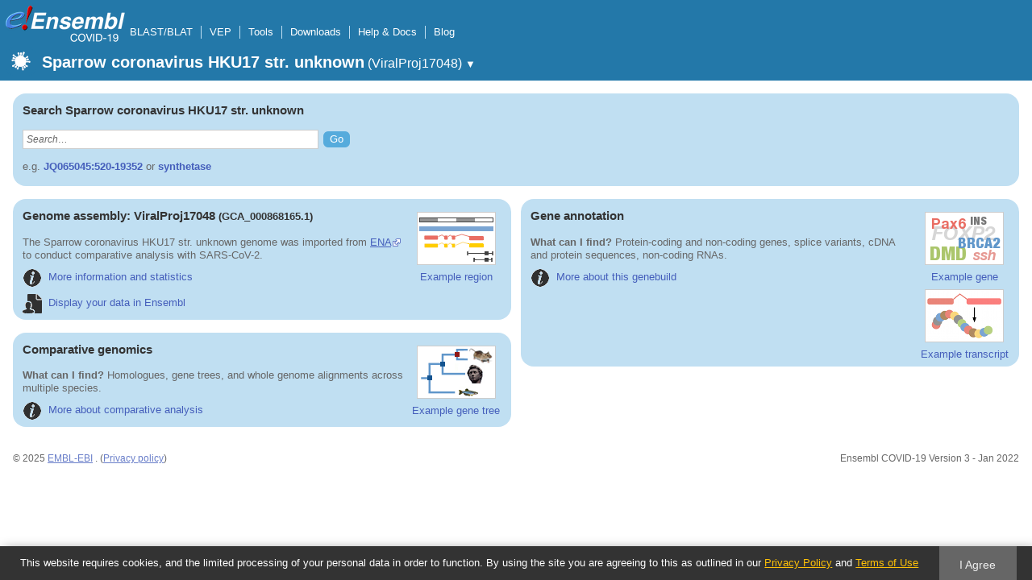

--- FILE ---
content_type: text/html; charset=utf-8
request_url: https://covid-19.ensembl.org/Sparrow_coronavirus_hku17_gca_000868165/Info/Index
body_size: 5614
content:
<!DOCTYPE html>
<html lang="en-gb">

<head>
  <title>Sparrow_coronavirus_hku17_gca_000868165 - Ensembl COVID-19 104</title>

<!--[if lte IE 7]><link rel="stylesheet" type="text/css" media="all" href="/minified/b13bd47f3c0d533d5c6894135779276e.ie7.css"/><![endif]--><!--[if gt IE 7]><link rel="stylesheet" type="text/css" media="all" href="/minified/b13bd47f3c0d533d5c6894135779276e.css"/><![endif]--><!--[if !IE]><!--><link rel="stylesheet" type="text/css" media="all" href="/minified/b13bd47f3c0d533d5c6894135779276e.css"/><!--<![endif]--><!--[if lte IE 7]><link rel="stylesheet" type="text/css" media="all" href="/minified/33346a8d9957d177bb753e6b997a51fb.image.ie7.css"/><![endif]--><!--[if gt IE 7]><link rel="stylesheet" type="text/css" media="all" href="/minified/33346a8d9957d177bb753e6b997a51fb.image.css"/><![endif]--><!--[if !IE]><!--><link rel="stylesheet" type="text/css" media="all" href="/minified/33346a8d9957d177bb753e6b997a51fb.image.css"/><!--<![endif]-->
  <link type="image/png" rel="icon" href="/i/ensembl-favicon.png" />
  <link href="/apple-touch-icon.png" rel="apple-touch-icon" type="image/png" />
  <link title="e! dev (All)" type="application/opensearchdescription+xml" rel="search" href="//covid-19.ensembl.org/opensearch/all.xml" />
  <link href="//covid-19.ensembl.org/opensearch/Sparrow_coronavirus_hku17_gca_000868165.xml" title="e! dev ()" rel="search" type="application/opensearchdescription+xml" />

  <meta name="google-site-verification" content="tG3WW0bg9gNaIHH002gJl-fV2k0bzf-ZxC8pBqXTaNo" />
<meta name="viewport" content="target-densitydpi=device-dpi, width=device-width, initial-scale=1.0, maximum-scale=2.0, user-scalable=yes" />
<script>var prefetch = ['/minified/9eacdb3ab1ad7dfce934487907b11fb5.png','/minified/6ec5caddcc755660f9a75568ba04c354.png','/minified/426cee92ab554beca245804bf7af37cf.png','/minified/73359cc94ed975b867f146b92c0e3402.png','/minified/02dba8ed9509f9a577c471918ecef59d.png','/minified/dcb95731d759e6495102ea3709df6720.png','/minified/af4ec9c9c998504fb6f2fee650688115.jpg'];</script>
<script defer type="text/javascript" src="/minified/3235f8718d79a785db047d4c00bafc20.js"></script>
<script defer type="text/javascript" src="/minified/a5262298536c1c2da878acde3509089b.js"></script>

</head>
<body id="ensembl-webpage" class="mac no_tabs" data-pace="2">

  <div id="min_width_container">
    <div id="min_width_holder">
    
    <!-- Announcement Banner -->    
        
    <!-- /Announcement Banner -->

      <div id="masthead" class="js_panel bar_only">
        <input type="hidden" class="panel_type" value="Masthead" />
        <div class="logo_holder"><a href="/"><div class="logo-header print_hide" title="Ensembl Home">&nbsp;</div></a><span class="mobile-only species-header">Ensembl</span><img src="[data-uri]" class="autosprite-src-default-png screen_hide_inline" style="width: 150px;height: 50px;background-position: -412px -316.25px;background-size: 1000px 923.75px" alt="Ensembl Home" title="Ensembl Home"/></div>
        <div class="mh print_hide">
          <div class="account_holder"></div>
          <div class="tools_holder"><ul class="tools"><li><a class="constant" href="/Sparrow_coronavirus_hku17_gca_000868165/Tools/Blast">BLAST/BLAT</a></li><li><a class="constant" href="/info/docs/tools/vep/">VEP</a></li><li><a class="constant" href="/info/docs/tools/index.html">Tools</a></li><li><a class="constant" rel="nofollow" href="/info/data/">Downloads</a></li><li><a class="constant" rel="nofollow" href="/info/">Help &amp; Docs</a></li><li class="last"><a class="constant" target="_blank" href="http://www.ensembl.info/category/02-covid-19/">Blog</a></li></ul><div class="more"><a href="#">More <span class="arrow">&#9660;</span></a></div></div>
          <div class="search_holder print_hide"></div>
        </div>
  
        <div class="spbar_holder"><span class="header"><a href="/Sparrow_coronavirus_hku17_gca_000868165/Info/Index?db=core"><img src="/i/species/Coronaviruses.png" class="badge-32"><span class="species">Sparrow coronavirus HKU17 str. unknown</span> <span class="more">(ViralProj17048)</span></a></span> <span class="dropdown"><a class="toggle species" href="#" rel="species">&#9660;</a></span> <div class="dropdown species"><h4>Favourite species</h4><ul><li><a class="constant" href="/Sars_cov_2/Info/Index">SARS-CoV-2</a></li></ul><div style="clear: both;padding:1px 0;background:none"></div><h4>All species</h4><ul><li><a class="constant" href="/Alphacoronavirus_bat_cov_p_kuhlii_italy_3398_19_2015_gca_012271735/Info/Index">Alphacoronavirus Bat-CoV/P.kuhlii/Italy/3398-19/2015 str. unknown</a></li><li><a class="constant" href="/Bat_hp_betacoronavirus_zhejiang2013_gca_000926915/Info/Index">Bat Hp-betacoronavirus/Zhejiang2013 str. unknown</a></li><li><a class="constant" href="/Bat_coronavirus_cdphe15_usa_2006_gca_000913415/Info/Index">Bat coronavirus CDPHE15/USA/2006</a></li><li><a class="constant" href="/Bat_coronavirus_hku4_1_gca_000870505/Info/Index">Bat coronavirus HKU4-1 str. unknown</a></li><li><a class="constant" href="/Bat_coronavirus_hku5_1_gca_000873025/Info/Index">Bat coronavirus HKU5-1 str. unknown</a></li><li><a class="constant" href="/Bat_coronavirus_hku9_1_gca_000868045/Info/Index">Bat coronavirus HKU9-1 str. unknown</a></li><li><a class="constant" href="/Beluga_whale_coronavirus_sw1_gca_000872845/Info/Index">Beluga whale coronavirus SW1 str. unknown</a></li><li><a class="constant" href="/Betacoronavirus_england_1_gca_002816195/Info/Index">Betacoronavirus England 1 str. unknown</a></li><li><a class="constant" href="/Betacoronavirus_erinaceus_vmc_deu_2012_gca_000912235/Info/Index">Betacoronavirus Erinaceus/VMC/DEU/2012 str. unknown</a></li><li><a class="constant" href="/Betacoronavirus_hku24_gca_000930095/Info/Index">Betacoronavirus HKU24 str. unknown</a></li><li><a class="constant" href="/Bovine_coronavirus_gca_000862505/Info/Index">Bovine coronavirus str. unknown</a></li><li><a class="constant" href="/Btmr_alphacov_sax2011_gca_001503155/Info/Index">BtMr-AlphaCoV/SAX2011 str. unknown</a></li><li><a class="constant" href="/Btnv_alphacov_sc2013_gca_001505415/Info/Index">BtNv-AlphaCoV/SC2013 str. unknown</a></li><li><a class="constant" href="/Btrf_alphacov_hub2013_gca_001504755/Info/Index">BtRf-AlphaCoV/HuB2013 str. unknown</a></li><li><a class="constant" href="/Btrf_alphacov_yn2012_gca_001501755/Info/Index">BtRf-AlphaCoV/YN2012 str. unknown</a></li><li><a class="constant" href="/Bulbul_coronavirus_hku11_934_gca_002816215/Info/Index">Bulbul coronavirus HKU11-934 str. unknown</a></li><li><a class="constant" href="/Camel_alphacoronavirus_gca_001500975/Info/Index">Camel alphacoronavirus str. unknown</a></li><li><a class="constant" href="/Canada_goose_coronavirus_gca_012271745/Info/Index">Canada goose coronavirus str. unknown</a></li><li><a class="constant" href="/Common_moorhen_coronavirus_hku21_gca_000896895/Info/Index">Common moorhen coronavirus HKU21 str. unknown</a></li><li><a class="constant" href="/Coronavirus_accov_jc34_gca_002194405/Info/Index">Coronavirus AcCoV-JC34 str. unknown</a></li><li><a class="constant" href="/Dengue_virus_2_thailand_16681_84_gca_000871845/Info/Index">Dengue virus 2 Thailand/16681/84 str. unknown</a></li><li><a class="constant" href="/Duck_coronavirus_gca_012271565/Info/Index">Duck coronavirus str. unknown</a></li><li><a class="constant" href="/Feline_infectious_peritonitis_virus_gca_000856025/Info/Index">Feline infectious peritonitis virus str. unknown</a></li><li><a class="constant" href="/Ferret_coronavirus_gca_003971885/Info/Index">Ferret coronavirus str. unknown</a></li><li><a class="constant" href="/Hepatitis_c_virus_subtype_1a_gca_000861845/Info/Index">Hepatitis C virus subtype 1a str. unknown</a></li><li><a class="constant" href="/Human_adenovirus_b3_gca_000880515/Info/Index">Human adenovirus B3 str. unknown</a></li><li><a class="constant" href="/Human_betacoronavirus_2c_emc_2012_gca_000901155/Info/Index">Human betacoronavirus 2c EMC/2012 str. unknown</a></li><li><a class="constant" href="/Human_coronavirus_229e_gca_000853505/Info/Index">Human coronavirus 229E str. unknown</a></li><li><a class="constant" href="/Human_coronavirus_nl63_gca_000853865/Info/Index">Human coronavirus NL63 str. unknown</a></li><li><a class="constant" href="/Human_coronavirus_oc43_gca_003972325/Info/Index">Human coronavirus OC43 str. unknown</a></li><li><a class="constant" href="/Human_immunodeficiency_virus_1_gca_000864765/Info/Index">Human immunodeficiency virus 1 str. unknown</a></li><li><a class="constant" href="/Human_immunodeficiency_virus_2_gca_003104635/Info/Index">Human immunodeficiency virus 2 str. unknown</a></li><li><a class="constant" href="/Human_immunodeficiency_virus_1_gca_003102595/Info/Index">Human immunodeficiency virus str. unknown</a></li><li><a class="constant" href="/Human_poliovirus_1_mahoney_gca_000861165/Info/Index">Human poliovirus 1 Mahoney str. unknown</a></li><li><a class="constant" href="/Infectious_bronchitis_virus_gca_012271575/Info/Index">Infectious bronchitis virus str. unknown</a></li><li><a class="constant" href="/Influenza_a_virus_a_england_343_2010h1n1_gca_900695555/Info/Index">Influenza A virus (A/England/343/2010(H1N1))</a></li><li><a class="constant" href="/Japanese_encephalitis_virus_gca_000862145/Info/Index">Japanese encephalitis virus str. unknown</a></li><li><a class="constant" href="/Lucheng_rn_rat_coronavirus_gca_001962315/Info/Index">Lucheng Rn rat coronavirus str. unknown</a></li><li><a class="constant" href="/Magpie_robin_coronavirus_hku18_gca_000894435/Info/Index">Magpie-robin coronavirus HKU18 str. unknown</a></li><li><a class="constant" href="/Miniopterus_bat_coronavirus_1_gca_000879255/Info/Index">Miniopterus bat coronavirus 1 str. unknown</a></li><li><a class="constant" href="/Miniopterus_bat_coronavirus_hku8_gca_000879875/Info/Index">Miniopterus bat coronavirus HKU8 str. unknown</a></li><li><a class="constant" href="/Mink_coronavirus_strain_wd1127_gca_000919475/Info/Index">Mink coronavirus strain WD1127 str. unknown</a></li><li><a class="constant" href="/Munia_coronavirus_hku13_3514_gca_000880835/Info/Index">Munia coronavirus HKU13-3514 str. unknown</a></li><li><a class="constant" href="/Murine_hepatitis_virus_gca_000862345/Info/Index">Murine hepatitis virus str. unknown</a></li><li><a class="constant" href="/Nl63_related_bat_coronavirus_gca_003972065/Info/Index">NL63-related bat coronavirus str. unknown</a></li><li><a class="constant" href="/Night_heron_coronavirus_hku19_gca_000896035/Info/Index">Night heron coronavirus HKU19 str. unknown</a></li><li><a class="constant" href="/Porcine_coronavirus_hku15_gca_000895395/Info/Index">Porcine coronavirus HKU15 str. unknown</a></li><li><a class="constant" href="/Porcine_epidemic_diarrhea_virus_gca_000848685/Info/Index">Porcine epidemic diarrhea virus str. unknown</a></li><li><a class="constant" href="/Rabbit_coronavirus_hku14_gca_000896935/Info/Index">Rabbit coronavirus HKU14 str. unknown (GCA_000896935)</a></li><li><a class="constant" href="/Rat_coronavirus_parker_gca_000886515/Info/Index">Rat coronavirus Parker str. unknown</a></li><li><a class="constant" href="/Rhinolophus_bat_coronavirus_hku2_gca_000875645/Info/Index">Rhinolophus bat coronavirus HKU2 str. unknown</a></li><li><a class="constant" href="/Rousettus_bat_coronavirus_hku10_gca_000899495/Info/Index">Rousettus bat coronavirus HKU10 str. unknown</a></li><li><a class="constant" href="/Rousettus_bat_coronavirus_gca_001725835/Info/Index">Rousettus bat coronavirus str. unknown</a></li><li><a class="constant" href="/Sars_cov_tor2_gca_000864885/Info/Index">SARS coronavirus Tor2 str. unknown (GCA_000864885)</a></li><li><a class="constant" href="/Sars_cov_2/Info/Index">SARS-CoV-2</a></li><li><a class="constant" href="/Scotophilus_bat_coronavirus_512_gca_000870985/Info/Index">Scotophilus bat coronavirus 512 str. unknown</a></li><li><a class="constant" href="/Severe_acute_respiratory_syndrome_related_coronavirus_gca_000864885/Info/Index">Severe acute respiratory syndrome-related coronavirus str. unknown</a></li><li><a class="constant" href="/Sparrow_coronavirus_hku17_gca_000868165/Info/Index">Sparrow coronavirus HKU17 str. unknown</a></li><li><a class="constant" href="/Swine_enteric_coronavirus_gca_001501415/Info/Index">Swine enteric coronavirus str. unknown</a></li><li><a class="constant" href="/Thrush_coronavirus_hku12_600_gca_000883335/Info/Index">Thrush coronavirus HKU12-600 str. unknown</a></li><li><a class="constant" href="/Transmissible_gastroenteritis_virus_gca_002985995/Info/Index">Transmissible gastroenteritis virus str. unknown</a></li><li><a class="constant" href="/Turkey_coronavirus_gca_000880055/Info/Index">Turkey coronavirus str. unknown</a></li><li><a class="constant" href="/Wencheng_sm_shrew_coronavirus_gca_012271635/Info/Index">Wencheng Sm shrew coronavirus str. unknown</a></li><li><a class="constant" href="/West_nile_virus_gca_000861085/Info/Index">West Nile virus str. unknown</a></li><li><a class="constant" href="/White_eye_coronavirus_hku16_gca_000896875/Info/Index">White-eye coronavirus HKU16 str. unknown</a></li><li><a class="constant" href="/Wigeon_coronavirus_hku20_gca_000895415/Info/Index">Wigeon coronavirus HKU20 str. unknown</a></li></ul></div></div>
        
        
      </div>

      <div id="main_holder">
      

      <div id="widemain">
          
          
          
    <div class="panel js_panel">
      <input type="hidden" class="panel_type" value="Content" />
      <div class="content"><div class="round-box tinted-box unbordered"><h2>Search Sparrow coronavirus HKU17 str. unknown</h2><div id="SpeciesSearch" class="js_panel"><input type="hidden" class="panel_type" value="SearchBox" /><form class="clear search-form" action="/Sparrow_coronavirus_hku17_gca_000868165/Psychic" method="get"><fieldset><input name="site" type="hidden" value="ensembl" /><div class="ff-multi form-field"><div class="ff-inline ff-right"><input id="q" type="text" value="Search&hellip;" size="50" name="q" class="inactive input ftext optional query _string" /><input value="Go" type="submit" class="fbutton" /></div><div class="ff-notes"><p class="search-example">e.g. <a class="nowrap" href="/Sparrow_coronavirus_hku17_gca_000868165/Psychic?q=JQ065045:520-19352">JQ065045:520-19352</a> or <a class="nowrap" href="/Sparrow_coronavirus_hku17_gca_000868165/Psychic?q=synthetase">synthetase</a></p></div></div></fieldset></form></div></div>
    <div class="box-left"><div class="round-box tinted-box unbordered">
    <div class="homepage-icon">
      <a class="nodeco _ht _ht_track" href="/Sparrow_coronavirus_hku17_gca_000868165/Location/View?r=JQ065045:520-19352" title="Go to JQ065045:520-19352"><img src="[data-uri]" class="autosprite-src-default-png bordered" style="background-position: -414px -480px;background-size: 1000px 739px;width: 96px;height: 64px" />Example region</a>
    </div>
    <h2>Genome assembly: ViralProj17048 <small>(GCA_000868165.1)</small></h2>
    <p>The Sparrow coronavirus HKU17 str. unknown genome was imported from <a href="https://www.ebi.ac.uk/ena/browser/view/GCA_000868165.1">ENA</a> to conduct comparative analysis with SARS-CoV-2.</p>
    <p><a href="/Sparrow_coronavirus_hku17_gca_000868165/Info/Annotation" class="nodeco"><img src="[data-uri]" class="autosprite-src-default-png homepage-link" style="background-position: -434px -141px;background-size: 1000px 739px;width: 24px;height: 24px" />More information and statistics</a></p>
    
    <p><a href="/Sparrow_coronavirus_hku17_gca_000868165/UserData/SelectFile" class="modal_link nodeco" rel="modal_user_data"><img src="[data-uri]" class="autosprite-src-default-png homepage-link" style="width: 24px;height: 24px;background-position: -464px -141px;background-size: 1000px 739px" />Display your data in Ensembl</a></p></div></div>
    <div class="box-right"><div class="round-box tinted-box unbordered">
    <div class="homepage-icon">
      <a class="nodeco _ht _ht_track" href="/Sparrow_coronavirus_hku17_gca_000868165/Gene/Summary?g=AFD29208" title="Go to gene "><img src="[data-uri]" class="autosprite-src-default-png bordered" style="background-position: -108px -480px;background-size: 1000px 739px;width: 96px;height: 64px" />Example gene</a>
      <a class="nodeco _ht _ht_track" href="/Sparrow_coronavirus_hku17_gca_000868165/Transcript/Summary?db=core;t=AFD29208" title="Go to transcript AFD29208"><img src="[data-uri]" class="autosprite-src-default-png bordered" style="background-size: 1000px 739px;background-position: -720px -480px;height: 64px;width: 96px" />Example transcript</a>
    </div>
    <h2>Gene annotation</h2>
    <p><strong>What can I find?</strong> Protein-coding and non-coding genes, splice variants, cDNA and protein sequences, non-coding RNAs.</p>
    <p><a href="/Sparrow_coronavirus_hku17_gca_000868165/Info/Annotation" class="nodeco"><img src="[data-uri]" class="autosprite-src-default-png homepage-link" style="width: 24px;height: 24px;background-position: -434px -141px;background-size: 1000px 739px" />More about this genebuild</a></p>
    
    
    </div></div><div class="box-left"><div class="round-box tinted-box unbordered">
    <div class="homepage-icon">
      <a class="nodeco _ht _ht_track" href="/Sparrow_coronavirus_hku17_gca_000868165/Gene/Compara_Tree?g=AFD29208" title="Go to gene tree for "><img src="[data-uri]" class="autosprite-src-default-png bordered" style="background-position: -6px -480px;background-size: 1000px 739px;width: 96px;height: 64px" />Example gene tree</a>
    </div>
    <h2>Comparative genomics</h2>
    <p><strong>What can I find?</strong>  Homologues, gene trees, and whole genome alignments across multiple species.</p>
    <p><a href="/info/genome/" class="nodeco"><img src="[data-uri]" class="autosprite-src-default-png homepage-link" style="height: 24px;width: 24px;background-size: 1000px 739px;background-position: -434px -141px" />More about comparative analysis</a></p></div></div></div><p class="invisible">.</p>
    </div>
  
          
    <div id="mobile_context">
      <h2>About this species</h2>
      <ul class="mobile_context"><div></div></ul>
    </div>
      </div>
  
        <div id="wide-footer">
          <div class="column-wrapper">
    <div class="column-two left">
      <p>&copy; 2025 <span class="print_hide"><a href="//www.ebi.ac.uk/" style="white-space:nowrap">EMBL-EBI</a></span>
        <span class="screen_hide_inline">EMBL-EBI</span>.
        (<a href="https://www.ebi.ac.uk/data-protection/ensembl/privacy-notice">Privacy policy</a>)
      </p>
    </div>
  <div class="column-two right"><p>Ensembl COVID-19 Version 3 - Jan 2022</p></div>
            <p class="invisible">.</p>
          </div>
          <div class="column-wrapper">
            <p class="invisible">.</p>
          </div>
        </div>
  
      </div>
    </div>
  </div>
  <form id="core_params" action="#" style="display:none">
    <fieldset><input type="hidden" name="db" value="core" /></fieldset>
  </form>
  <input type="hidden" id="species_path" name="species_path" value="/Sparrow_coronavirus_hku17_gca_000868165" />
  <input type="hidden" id="gdpr_version" name="gdpr_version" value="2.0.0" />
  <input type="hidden" id="gdpr_policy_url" name="gdpr_policy_url" value="https://www.ebi.ac.uk/data-protection/ensembl/privacy-notice" />
  <input type="hidden" id="gdpr_terms_url" name="gdpr_terms_url" value="https://www.ebi.ac.uk/about/terms-of-use" />
  <input type="hidden" id="gdpr_cookie_name" name="gdpr_cookie_name" value="ENSEMBL_PRIVACY_POLICY" />
  <input type="hidden" id="species_common_name" name="species_common_name" value="Sparrow coronavirus HKU17 str. unknown" />
  <input type="hidden" id="ensembl_image_root" name="ensembl_image_root" value="/i/" />
  <input type="hidden" id="max_region_length" name="max_region_length" value="1000100" />
  <input type="hidden" id="ensembl_species_image" name="ensembl_species_image" value="/i/species/Coronaviruses.png" />
    
  <div id="modal_bg"></div>
  <div id="modal_panel" class="js_panel">
    <input type="hidden" class="panel_type" value="ModalContainer" />
    <div class="modal_title">
      <ul class="tabs">
        <li><a class="modal_user_data" href="/Sparrow_coronavirus_hku17_gca_000868165/UserData/ManageData?time=1764603401">Personal Data</a></li>
      </ul>
      <div class="modal_caption"></div>
      <div class="modal_close"></div>
    </div>
    <div id="modal_user_data" class="modal_content js_panel fixed_width" style="display:none"></div>
    <div id="modal_default" class="modal_content js_panel fixed_width" style="display:none"></div>
    <div class="modal_overlay"><img src="[data-uri]" class="autosprite-src-default-png overlay_close" style="width: 20px;height: 20px;background-position: -365px -115px;background-size: 1000px 739px" alt="close" title="Cancel"/><div class="overlay_content"></div></div>
    <div class="modal_overlay_bg"></div>
  </div>
  
    
    
  <input type="hidden" id="hidden_species_list" name="hidden_species_list" value=Bat_hp_betacoronavirus_zhejiang2013_gca_000926915|Rousettus_bat_coronavirus_gca_001725835|Swine_enteric_coronavirus_gca_001501415|Severe_acute_respiratory_syndrome_related_coronavirus_gca_000864885|Miniopterus_bat_coronavirus_hku8_gca_000879875|Influenza_a_virus_a_england_343_2010h1n1_gca_900695555|Bat_coronavirus_cdphe15_usa_2006_gca_000913415|Porcine_coronavirus_hku15_gca_002816235|Nl63_related_bat_coronavirus_gca_001904885|Nl63_related_bat_coronavirus_gca_003972065|White_eye_coronavirus_hku16_gca_000896875|Scotophilus_bat_coronavirus_512_gca_000870985|Human_immunodeficiency_virus_1_gca_003102595|Sars_cov_tor2_gca_000864885|Human_immunodeficiency_virus_1_gca_000864765|Hepatitis_c_virus_subtype_1a_gca_000861845|Rat_coronavirus_parker_gca_000886515|Thrush_coronavirus_hku12_600_gca_000883335|Coronavirus_accov_jc34_gca_002194405|Betacoronavirus_hku24_gca_000930095|Porcine_coronavirus_hku15_gca_000895395|Feline_infectious_peritonitis_virus_gca_000856025|Japanese_encephalitis_virus_gca_000862145|Sars_cov_2|Bat_coronavirus_hku9_1_gca_000868045|Murine_hepatitis_virus_gca_003971785|Infectious_bronchitis_virus_gca_000862965|Lucheng_rn_rat_coronavirus_gca_001962315|Common_moorhen_coronavirus_hku21_gca_000896895|Btmr_alphacov_sax2011_gca_001503155|Turkey_coronavirus_gca_000880055|Bulbul_coronavirus_hku11_934_gca_002816215|Ferret_coronavirus_gca_001661775|Ferret_coronavirus_gca_003971885|Human_poliovirus_1_mahoney_gca_000861165|Sparrow_coronavirus_hku17_gca_000868165|Miniopterus_bat_coronavirus_1_gca_000879255|Betacoronavirus_erinaceus_vmc_deu_2012_gca_002816175|Betacoronavirus_erinaceus_vmc_deu_2012_gca_000912235|Human_coronavirus_nl63_gca_000853865|Infectious_bronchitis_virus_gca_012271575|Canada_goose_coronavirus_gca_012271745|Btrf_alphacov_yn2012_gca_001501755|Human_betacoronavirus_2c_emc_2012_gca_000901155|Bovine_coronavirus_gca_000862505|Camel_alphacoronavirus_gca_001500975|Human_coronavirus_229e_gca_000853505|Human_immunodeficiency_virus_2_gca_003104635|Dengue_virus_2_thailand_16681_84_gca_000871845|Porcine_epidemic_diarrhea_virus_gca_000848685|Rabbit_coronavirus_hku14_gca_000896935|Magpie_robin_coronavirus_hku18_gca_000894435|Wencheng_sm_shrew_coronavirus_gca_002219865|Rousettus_bat_coronavirus_hku10_gca_000899495|Bat_coronavirus_hku5_1_gca_000873025|Betacoronavirus_england_1_gca_002816195|Beluga_whale_coronavirus_sw1_gca_000872845|Alphacoronavirus_bat_cov_p_kuhlii_italy_3398_19_2015_gca_012271735|Munia_coronavirus_hku13_3514_gca_000880835|Rhinolophus_bat_coronavirus_hku2_gca_000875645|Night_heron_coronavirus_hku19_gca_000896035|Human_adenovirus_b3_gca_000880515|Wigeon_coronavirus_hku20_gca_000895415|Transmissible_gastroenteritis_virus_gca_002985995|West_nile_virus_gca_000861085|Btnv_alphacov_sc2013_gca_001505415|Btrf_alphacov_hub2013_gca_001504755|Bat_coronavirus_hku4_1_gca_000870505|Duck_coronavirus_gca_012271565|Wencheng_sm_shrew_coronavirus_gca_012271635|Murine_hepatitis_virus_gca_000862345|Human_coronavirus_oc43_gca_003972325|Mink_coronavirus_strain_wd1127_gca_000919475>
</body>
</html>


--- FILE ---
content_type: text/css
request_url: https://covid-19.ensembl.org/minified/33346a8d9957d177bb753e6b997a51fb.image.css
body_size: 286
content:
.autosprite-src-rare-png { background-image: url(/minified/9eacdb3ab1ad7dfce934487907b11fb5.png) }.autosprite-src-dev-png { background-image: url(/minified/6ec5caddcc755660f9a75568ba04c354.png) }.autosprite-src-default-png { background-image: url(/minified/426cee92ab554beca245804bf7af37cf.png) }.autosprite-src-varexplore-png { background-image: url(/minified/73359cc94ed975b867f146b92c0e3402.png) }.autosprite-src-comparaexmplore-png { background-image: url(/minified/02dba8ed9509f9a577c471918ecef59d.png) }.autosprite-src-regexplore-png { background-image: url(/minified/dcb95731d759e6495102ea3709df6720.png) }.autosprite-src-default-jpg { background-image: url(/minified/af4ec9c9c998504fb6f2fee650688115.jpg) }

--- FILE ---
content_type: application/javascript
request_url: https://covid-19.ensembl.org/minified/a5262298536c1c2da878acde3509089b.js
body_size: 74446
content:
(function(va,sa,ta,da){function ua(a){var M,I,F,B,E,v,z,o,n=[62,-1,-1,-1,63,52,53,54,55,56,57,58,59,60,61,-1,-1,-1,-2,-1,-1,-1,0,1,2,3,4,5,6,7,8,9,10,11,12,13,14,15,16,17,18,19,20,21,22,23,24,25,-1,-1,-1,-1,-1,-1,26,27,28,29,30,31,32,33,34,35,36,37,38,39,40,41,42,43,44,45,46,47,48,49,50,51];z=n.length;I=new Array(((z+2)/3|0)*4);B=M=v=E=0;for(o=a.length;B<o;++B){F=(a.charCodeAt(B)&255)-43;if(!(F<0||F>=z)){F=n[F];if(!(F<0))switch(v){case 0:M=(F&63)<<2;++v;break;case 1:M|=(F&48)>>4;I[E++]=M;M=(F&15)<<4;++v;break;case 2:M|=(F&60)>>2;I[E++]=M;M=(F&3)<<6;++v;break;case 3:M|=F&63;I[E++]=M;v=0}}}I.length=E;return I}(function(a){function M(A,p){return A.then(function(c){var f=a.Deferred();setTimeout(function(){f.resolve(c)},p);return f})}function I(A){A=(new Zlib.Inflate(ua(A))).decompress();for(var p="",c=0;c<A.length;c++)p+=String.fromCharCode(A[c]);return a.parseJSON(p)}function F(A,p){var c={};a.each(A.widgets,function(f,d){var i={};if(a.isArray(d)){i=d[1];d=d[0]}if(a.isFunction(a.fn[d]))c[f]=a.fn[d](A,i,c,p)});return c}function B(A,p,c){var f={},d=[],i={};a.each(p,function(h){d.push(h)});d.sort(function(h,k){return(p[h].prio||50)-(p[k].prio||50)});a.each(d,function(h,k){var D=p[k];if(D.frame){h=D.frame(c);a.each(h,function(J,S){if(J!="$"){S.name=J;S.widget=D;f[k+"--"+J]=S;for(J=0;J<S.tags.length;J++){i[S.tags[J]]||(i[S.tags[J]]=[]);i[S.tags[J]].push(S)}}});c=h.$}});var g={};a.each(d,function(h,k){h=p[k];if(h.position)for(var D=0;D<h.position.length;D++)if(i.hasOwnProperty(h.position[D])){D=i[h.position[D]];g[D[0].name]||(g[D[0].name]=[]);g[D[0].name].push([k,h,D[0]]);D.push(D.shift());break}});a.each(g,function(h,k){h=k.slice();h.sort(function(J,S){return(S[1].position_order||50)-(J[1].position_order||50)});for(k=0;k<h.length;k++){var D=a('<div data-widget-name="'+h[k][0]+'"/>');D.append(h[k][1].generate);D=a("<div/>").append(D);h[k][2].$.append(D)}});return c}function E(A,p,c){p.pipes=[];var f=[];a.each(A,function(d,i){f.push(i)});f.sort(function(d,i){return(d.prio||50)-(i.prio||50)});a.each(f,function(d,i){if(i.pipe)p.pipes=p.pipes.concat(i.pipe(c))})}function v(A,p,c){var f=true,d=false,i=[],g=[],h=[],k={},D=a.extend(true,{},p);a.each(A.pipes,function(J,S){if(J=S(D,c,k)){if(J.manifest)D=J.manifest;J.undo&&i.push(J.undo);J.dundo&&h.push(J.dundo);J.eundo&&g.push(J.eundo);if(J.no_incr)f=false;if(J.all_rows)d=true}});return{manifest:D,undo:i,eundo:g,wire:k,incr_ok:f,all_rows:d,dundo:h}}function z(A,p,c,f,d,i){var g=a.extend(true,{},c.manifest),h=a.Deferred();h.resolve([g,f,0]);L(A,p,"think",1);f=function(k){var D=c.undo[k[2]](k[0],k[1],d,i);return[D[0],D[1],k[2]+1]};for(g=0;g<c.undo.length;g++)h=M(h.then(f),10);return h=h.then(function(k){L(A,p,"think",-1);return{orient:k[0],data:k[1]}})}function o(A,p,c,f,d){a.each(A.eundo,function(i,g){f=g(f,p,c,d)});return f}function n(A,p){var c=p.data("view");a(".layout",p).html('<div data-widget-name="'+c.format+'">'+A[c.format].layout(p,A)+"</div>");var f=a("div[data-widget-name="+c.format+"]",p);if(!f.hasClass("_inited")){f.addClass("_inited");A[c.format].go(p,f)}}
function s(A,p){var c,f=A.data("grid-series")||[],d={};for(c=0;c<f.length;c++)d[f[c]]=c;for(c=0;c<p.length;c++)if(!d.hasOwnProperty(p[c])){d[p[c]]=f.length;f.push(p[c])}A.data("grid-series",f);A=[];for(c=0;c<p.length;c++)A.push(d[p[c]]);return A}function q(A,p,c,f,d,i,g){var h,k=A.data("grid")||[];h=A.data("grid-manifest")||[];g=s(A,g);if(!a.orient_compares_equal(i,h)){k=[];A.data("grid-manifest",i)}for(i=0;i<p.length;i++){var D=f,J=0;if(!D){D=[];for(h=0;h<p[i].length;h++)D[d+h]=d+h}for(h=0;h<D.length;h++)if(D[h]&&D[h]>J)J=D[h];for(h=0;h<=J;h++)k[h]||(k[h]=[]);for(h=0;h<p[i].length;h++){J=null;c[i][h]||(J=p[i][h]);k[D[h+d]][g[i]]=J}}A.data("grid",k)}function C(A,p,c,f,d,i){var g=A.data("grid")||[],h=A.data("grid-series")||[],k=A.data("keymeta")||{};p=o(c,g,h,p,k)||{};var D=A.data("ranges")||{};c=A.data("range-manifest")||[];if(!a.orient_compares_equal(f,c)){D={};A.data("range-manifest",f)}a.each(p,function(J,S){var $=a.find_type(i,d.colconf[J]).merge;D[J]=$(D[J],S)});A.data("ranges",D);A.trigger("range-updated")}
function t(A,p){var c=A.data("keymeta")||{};a.each(p||{},function(f,d){c[f]||(c[f]={});a.each(d||{},function(i,g){c[f][i]||(c[f][i]={});a.each(g||{},function(h,k){c[f][i][h]||(c[f][i][h]={});a.each(k||{},function(D,J){c[f][i][h][D]=J})})})});A.data("keymeta",c)}function b(A,p,c,f,d,i,g,h){var k=a.Deferred();k.resolve([0,c]);L(A,p,"think",1);for(var D=function(S){var $=f.dundo[S[0]](d,c,i,g,h);return[S[0]+1,$]},J=0;J<f.dundo.length;J++)k=M(k.then(D),10);return k.then(function(S){L(A,p,"think",-1);return S[1]})}function j(A,p,c,f,d){console.log("render_grid",f,d);var i=p.data("view"),g=p.data("grid"),h=p.data("grid-series");if(d==-1)d=g.length;return z(A,p,c,g,h,i).then(function(k){if(c.all_rows){f=0;d=k.data.length}a.orient_compares_equal(k.orient,i)&&b(A,p,k.data,c,k.orient,h,f,d).then(function(D){A[i.format].add_data(p,D,h,f,d,k.orient);A[i.format].truncate_to(p,D,h,k.orient)})})}function r(){X=null}function l(A,p){X!==null&&j(A,p,X,W,V).then(function(){Z!==null&&Z.resolve();X=Z=null})}
function u(A,p,c,f,d){if(X===null)X=c;if(!a.orient_compares_equal(X,c)){if(Z!==null){Z.resolve();Z=null}W=f;V=d;X=c}if(Z===null)Z=a.Deferred();if(f<W){if(V>-1)V+=W-f;W=f}if(V==-1||d==-1)V=-1;else if(f+d>W+V)V=f+d-W;if(c.incr_ok||p.data("complete"))l(A,p);return Z}function G(A){var p,c=[],f=[],d=0;for(p=0;p<A.nulls.length;p++){var i=I(A.nulls[p]),g=I(A.data[p]);d+=A.len[p];for(var h=0;h<i.length;h++){if(p===0){c[h]=[];f[h]=[]}for(var k=0,D=[],J=0;J<i[h].length;J++)i[h][J]?D.push(null):D.push(g[h][k++]);c[h]=c[h].concat(D);f[h]=f[h].concat(i[h])}}return{data:c,nulls:f,totlen:d}}function O(A,p,c,f,d,i){t(p,c.keymeta);var g=p.data("manifest"),h=G(f);q(p,h.data,h.nulls,i,f.start,g.manifest,f.series);C(p,c.enums||{},g,c.shadow,d,A);var k=p.data("min-size")||0;if(k<f.shadow_num)k=f.shadow_num;p.data("min-size",k);a.each(A,function(D,J){J.size&&J.size(p,k)});return[f.start,h.totlen]}function U(A){var p={};A=A.split("?",2);if(A.length<2)return p;A=A[1].split(";");for(var c=0;c<A.length;c++){var f=A[c].split("=");p[f[0]]=f[1]}return p}function K(A,p,c,f){if(p.closest("html").length){var d=p.data("manifest");c.more&&w(A,p,d,c.more,f);if(a.orient_compares_equal(d.manifest,c.orient)){L(A,p,"think",1);var i=a.Deferred().resolve([0,-1,-1]);if(!c.more){console.log("complete");p.data("complete",true);l(A,p)}for(var g=function(k){var D=(new Date).getTime(),J=O(A,p,c,c.responses[k[0]],f,c.order);if(k[1]==-1||J[0]<k[1])k[1]=J[0];if(k[2]==-1||J[0]+J[1]>k[2])k[2]=J[0]+J[1];k=a.Deferred().resolve([k[0]+1,k[1],k[2]]);return(new Date).getTime()-
D<25?k:M(k,10)},h=0;h<c.responses.length;h++)i=i.then(g);i=i.then(function(k){return u(A,p,d,k[1],k[2]-k[1])}).then(function(){c.more||L(A,p,"load",-1);L(A,p,"think",-1)})}}}function w(A,p,c,f,d){f===null&&L(A,p,"load",1);p.data("complete",false);console.log("incomplete");if(!a.orient_compares_equal(c.manifest,ka)){console.log("Cancelling outstanding");for(var i=0;i<ha.length;i++){ha[i]&&ha[i].abort();ha[i]=null}ga=0;ka=c.manifest}ga||(ha=[]);i=p.data("payload_one");t(p,i.keymeta);if(i&&a.orient_compares_equal(c.manifest,d.orient)){p.data("payload_one","");K(A,p,i,d)}else{f===null&&L(A,p,"think",1);i=a.extend({},c.manifest,c.wire);var g=p.data("src");c=a.extend({},U(g),{keymeta:JSON.stringify(p.data("keymeta")||{}),wire:JSON.stringify(i),orient:JSON.stringify(c.manifest),more:JSON.stringify(f),config:JSON.stringify(d),series:JSON.stringify(d.columns),ssplugins:JSON.stringify(d.ssplugins),source:"enstab"});var h=ha.length;ga++;ha[h]=a.post(p.data("src"),c,function(k){ha[h]=null;ga--;f===null&&L(A,p,"think",-1);K(A,p,k,d)},"json")}}function T(A,p,c){var f=p.data("manifest")||{},d=a.extend(true,{},p.data("view"));p.data("orient",d);d=v(c,d,f.manifest);p.data("manifest",d);r();if(a.orient_compares_equal(d.manifest,f.manifest))u(A,p,d,0,-1);else{console.log("crusty data");w(A,p,d,null,c)}}function L(A,p,c,f,d){if(d!==da&&d!==null){if(oa.hasOwnProperty(d)&&f>0)return;oa[d]=1}var i=-1;la[c]||(la[c]=0);if(la[c]===0&&f)i=1;la[c]+=f;if(la[c]<0)la[c]=0;if(la[c]===0&&f)i=0;if(i==-1)return a.Deferred().resolve();d!==da&&d!==null&&i===0&&oa.hasOwnProperty(d)&&delete oa[d];a.each(A,function(h,k){if(k.flux){k.flux(p,c,i);p.trigger("flux-"+c,[i?true:false])}});var g=a.Deferred();setTimeout(function(){g.resolve()},1);return g}function m(A,p){A.trigger("flux-"+p,[la[p]?true:false])}function x(A,p){a.each(A,function(c,f){f.go_data&&f.go_data(p)})}function H(A,p,c,f){a.each(A,function(d,i){if(i.paint)f=i.paint(p,c,f)});return f}function y(A,p,c){pa++;var f=A.data("src");p=a.extend({},U(f),{activity:"save_orient",source:"enstab",keymeta:JSON.stringify(A.data("keymeta")||{}),config:JSON.stringify(p),ssplugins:JSON.stringify(p.ssplugins),orient:JSON.stringify(c),seq:pa});a.post(A.data("src"),p,function(){},"json")}function Q(A,p){var c=A.data("src");p=a.extend({},U(c),{activity:"load_orient",source:"enstab",keymeta:JSON.stringify(A.data("keymeta")||{}),config:JSON.stringify(p),ssplugins:JSON.stringify(p.ssplugins)});a.post(c,p,function(f){A.data("view",f.orient);A.trigger("view-updated")},"json")}function N(A){var p=a.parseJSON(A.text()),c=[],f=[];f=F(p,function(g){var h=arguments.length===1?[arguments[0]]:Array.apply(null,arguments);g=h[0];var k={_all:true,_any:false,_last:da};h=h.slice(1);a.each(c,function(D,J){D=f[J];if(D[g]){h.push(k._last);k[J]=D[g].apply(this,h);h.pop();k._all=k._all&&k[J];k._any=k._any||k[J];k._last=k[J]}});return k});a.each(f,function(g){c.push(g)});c.sort(function(g,h){return(f[g].prio||50)-(f[h].prio||50)});var d=a('<div class="layout"/>');d=B(p,f,d);E(f,p,d);d.data("src",A.attr("href"));A.replaceWith(d);A={columns:p.columns};var i=a.extend(true,{},p.orient);d.data("view",i).data("old-view",{}).data("config",A);d.data("payload_one",p.payload_one);delete p.payload_one;d.on("think-on",function(g,h){L(f,d,"think",1,h)});d.on("think-off",function(g,h){L(f,d,"think",-1,h)});d.on("flux-update",function(g,h){m(d,h)});n(f,d);d.on("view-updated",function(){var g=d.data("view");y(d,p,g);var h=d.data("old-view");g.format!=h.format&&n(f,d);L(f,d,"think",1).then(function(){T(f,d,p);d.data("old-view",a.extend(true,{},g));L(f,d,"think",-1)})});d.on("markup-activate",function(g,h){x(f,h)});d.on("spawn",function(g,h,k){g=d.data("src");h=a.extend({},d.data("view"),h);var D=Math.floor(Math.random()*1E9);h=a.extend({},U(g),{keymeta:JSON.stringify(d.data("keymeta")||{}),config:JSON.stringify(p),orient:JSON.stringify(h),wire:JSON.stringify(h),ssplugins:JSON.stringify(p.ssplugins),spawntoken:D,more:JSON.stringify(null),source:"enstab",incr_ok:0});var J='<form method="POST" id="spawn" action="'+g+'">';a.each(h,function(Y,P){P=a("<div/>").text(P).html().replace(/"/g,"&quot;");J+='<input type="hidden" name="'+Y+'" value="'+P+'"/>'});J+="</form><script><\/script>";k.contents().find("body").empty().append(J);k.contents().find("#spawn").submit();var S=0,$=function(){var Y=ta.cookie.split("spawntoken="),P=null;if(Y.length==2)P=Y.pop().split(";").shift();if(P==D)L(f,d,"think",-1,"spawn");else S++<600&&setTimeout($,1E3)};L(f,d,"think",1,"spawn");$()});d.on("paint-individual",function(g,h,k,D){h.html(H(f,d,k,D))});a("div[data-widget-name]",d).each(function(g,h){g=a(h);h=g.attr("data-widget-name");if(!g.hasClass("_inited")){g.addClass("_inited");f[h].go(d,g)}});d.data("abandon-ship")||Q(d,p)}var W=0,V=0,X=null,Z=null,ga=0,ha=[],ka={},la={},oa={},pa=+Date.now();a.orient_compares_equal=function(A,p){if(A===p)return true;if(!a.isPlainObject(A)&&!a.isArray(A))return false;if(!a.isPlainObject(p)&&!a.isArray(p))return false;if(a.isArray(A)?!a.isArray(p):a.isArray(p))return false;var c=true;a.each(A,function(f,d){a.orient_compares_equal(p[f],d)||(c=false)});a.each(p,function(f,d){a.orient_compares_equal(A[f],d)||(c=false)});return c};a.find_type=function(A,p){var c;a.each(A,function(f,d){if(d.types)for(f=0;f<d.types.length;f++)if(d.types[f].name==p.type_js)c=d.types[f]});if(c)return c;return null};a.debounce=function(A,p){var c;return function(){var f=this,d=arguments;c||(c=setTimeout(function(){c=null;A.apply(f,d)},p))}};a.whenquiet=function(A,p,c,f){var d;return function(){c&&c.trigger("think-on",[f]);var i=this,g=arguments;d&&clearTimeout(d);d=setTimeout(function(){d=null;c&&c.trigger("think-off",[f]);A.apply(i,g)},p)}};a.fn.newTable=function(){this.each(function(A,p){N(a(p))});return this}})(jQuery);(function(a){function M(I,F,B){return(parseFloat(I)-parseFloat(F))*B}a.fn.new_table_clientsort=function(I,F,B){function E(s,q,C,t,b,j){for(var r=0,l=0;l<t.length;l++){var u=t[l];if(!r){b[u.key]||(b[u.key]={});var G=s[C[u.key]],O=q[C[u.key]];(r=!!(G===null||G===da)-!!(O===null||O===da))||(r=u.fn(u.clean(G),u.clean(O),u.dir,b[u.key],j,u.key))}}return r}
function v(s){return s}function z(s){var q=[],C=true;a.each(s.sort,function(t,b){if(q)if(I.colconf[b.key]){t=a.find_type(B,I.colconf[b.key]);if(t.sort){var j=t.clean;j||(j=v);q.push({dir:b.dir,fn:t.sort,clean:j,key:b.key});I.colconf[b.key].incr_ok||(C=false)}else q=null}else q=null});if(!q)return null;q.push({dir:1,fn:M,clean:v,key:"__tie"});return{stages:q,incr_ok:C}}function o(s,q){if(!s||!q||!s.sort||!q.sort)return null;if(s.sort.length>1||q.sort.length>1)return null;if(s.sort[0].key!=q.sort[0].key)return null;if(s.sort[0].dir!=-q.sort[0].dir)return null;s.sort[0].dir*=-1;return function(C,t,b){for(var j=-1,r=0;r<b.length;r++)if(b[r]==q.sort[0].key)j=r;var l=[[],[]];a.each(t,function(u,G){l[0+(G[j]===null)].push(G)});l[0].reverse();l[1].reverse();C.sort[0].dir*=-1;return[C,l[0].concat(l[1])]}}var n={};a.each(I.columns,function(s,q){n[q]=s});return{generate:function(){},go:function(){},pipe:function(s){return[function(q,C){if(!q.sort)return null;var t=o(q,C);if(t)return{undo:t};var b=z(q);if(!b)return null;var j=q.sort;q.sort=(C||{}).sort;s.trigger("think-on",["sort"]);return{undo:function(r,l,u){for(var G={},O=0;O<u.length;O++)G[u[O]]=O;l=l.slice();a.each(l,function(w,T){T[u.length]=w});var U={},K=s.data("keymeta")||{};u=u.slice();u.push("__tie");G.__tie=u.length-1;l.sort(function(w,T){return E(w,T,G,b.stages,U,K)});r.sort=j;s.trigger("think-off",["sort"]);return[r,l]},no_incr:!b.incr_ok}}]}}}})(jQuery);(function(a){a.fn.new_table_columns=function(M,I,F,B){function E(o,n){var s=o.data("view").off_columns;a("li input",n).each(function(){var q=a(this);q.prop("checked",!s||!s[q.data("key")])})}function v(o,n){var s={};a("li input",n).each(function(){var q=a(this);s[q.data("key")]=!q.prop("checked")});n=o.data("view");n.off_columns=s;o.data("view",n).trigger("view-updated")}var z=a.debounce(function(o,n){v(o,n)},1E3);return{generate:function(){var o='<div class="col_toggle"><div class="toggle">Show/hide columns<ul class="floating_popup">';a.each(M.columns,function(n,s){n=M.colconf[s];B("unshowable",n)._any||(o+='<li><input type="checkbox" data-key="'+s+'"><span>'+(n.label||s)+"</span></li>")});o+="</ul></div></div>";return o},go:function(o,n){var s=a(".toggle",n),q=a(".floating_popup",n);s.click(function(){q.toggle()});o.on("view-updated",function(){E(o,q)});a("li",q).click(function(){var C=a("input",this);C.prop("checked",!C.prop("checked"));z(o,q);return false});a("input",q).click(function(C){z(o,q);C.stopPropagation()});E(o,q)},position:I.position,pipe:function(){return[function(o,n){if(!n)return null;var s=true;a.each(n.off_columns||{},function(C){if(!o.off_columns[C]&&n.off_columns[C])s=false});var q=o.off_columns;if(s)o.off_columns=n.off_columns;return{undo:function(C,t){C.off_columns=q;return[C,t]}}}]}}}})(jQuery);(function(a){a.fn.new_table_config=function(M,I,F,B){return{columns:function(E,v){a.each(E.columns,function(z,o){z=E.colconf[o];B("unshowable",z)._any||v.push(B("layout_th",o,z)._last)})}}}})(jQuery);(function(a){a.fn.newtable_decorate=function(M,I,F){function B(z,o,n,s,q){for(var C=[],t=0;t<o.length;t++){var b=o[t](z,n,s,q);b&&C.push(b)}return C}function E(z,o,n,s,q,C,t){a.each(F,function(b,j){if(j[q]&&j[q][o]&&j[q][o][n]){b=B(n,j[q][o][n],s,C,t);z[n]||(z[n]=[]);z[n]=z[n].concat(b)}});a.each(z,function(b,j){j.sort(function(r,l){return(l.prio||50)-(r.prio||50)})})}function v(z,o,n){var s={};z=z.data("keymeta")||{};var q={};a.each(z,function(C,t){C=C.split("/",2);if(C[0]=="decorate")q[C[1]]=t});s={};a.each(q,function(C,t){a.each(t,function(b,j){E(s,C,b,j,o,n,q)})});return s}return{prio:90,paint:function(z,o,n){return[function(){for(var s=v(z,"decorate_one")[o]||[],q=0;q<s.length;q++)n=s[q].go(n);if(n=="")n="No data";return n}]},pipe:function(z){return[function(){return{dundo:function(o,n,s,q,C){o=[];for(var t=v(z,"decorators",s),b=0;b<n.length;b++)o[b]=n[b];for(b=q;b<q+C;b++){for(var j=[],r=0;r<n[b].length;r++){var l=n[b][r],u=s[r];if(l===da||l===null)l="";if(t[u]){u=t[u];for(var G=0;G<u.length;G++)l=u[G].go(l,n[b],s)}l||(l="-");j[r]=l}o[b]=j}return o}}}]}}}})(jQuery);(function(a){a.fn.newtable_decorate_also=function(M){function I(B,E,v){var z={};a.each(v,function(o,n){z[n]=o});return{go:function(o,n){for(var s=E["*"].cols||[],q=[],C=true,t=0;t<s.length;t++){var b=s[t],j=n[z[b]];if(j===null||j===da)C=false;else q.push("<small>("+n[z[b]]+")</small>")}if(!C)return o;return o+" "+q.join(" ")}}}var F={};a.each(M.colconf,function(B,E){if(E.decorate&&a.inArray("also",E.decorate)!=-1)F[B]=[I]});return{decorators:{also:F}}}})(jQuery);(function(a){a.fn.newtable_decorate_editorial=function(M){function I(B,E,v){B=B;if(E["*"]&&E["*"].source)B=E["*"].source;for(var z=-1,o=0;o<v.length;o++)if(v[o]==B)z=o;return{go:function(n,s){if(z==-1)return n;if(!n)return"-";s=s[z];var q=E[s];if(!q)return n;return'<div align="center"><div title="'+(q.helptip||s)+'" class="_ht score '+q.cssclass+'">'+n+"</div></div>"}}}var F={};a.each(M.colconf,function(B,E){if(E.decorate&&a.inArray("editorial",E.decorate)!=-1)F[B]=[I]});return{decorators:{editorial:F}}}})(jQuery);(function(a){a.fn.newtable_decorate_fancy_position=function(M){function I(){return{go:function(B){var E=B.match(/^(.*?):(\d+)-(\d+)([+-]?)$/);if(E){B=E[2]+"-"+E[3];if(E[2]==E[3])B=E[2];B="<b>"+E[1]+"</b>:"+B;if(E[4])B+=" ("+E[4]+")"}return B}}}var F={};a.each(M.colconf,function(B,E){if(E.decorate&&a.inArray("fancy_position",E.decorate)!=-1)F[B]=[I]});return{decorators:{fancy_position:F}}}})(jQuery);(function(a){function M(I,F){return'<div class="coltab"><span class="coltab-tab" style="background-color: '+I+';">&nbsp;</span><div class="coltab-text">'+F+"</div></div>"}a.fn.newtable_decorate_iconic=function(I){function F(z,o){return{go:function(n){var s=o[n]||{};if(s.icon)n='<img src="'+s.icon+'"/>'+n;else if(s.coltab)n=M(s.coltab,n);return n}}}function B(z,o,n,s){var q=null,C={};a.each(n,function(b,j){C[j]=b});var t=false;if(o["*"]&&o["*"].icon_source){q=C[o["*"].icon_source];t=true}return{prio:10,go:function(b,j){var r=b.split("~"),l=o;if(q||q===0){r=[j[q]];l=s.iconic[o["*"].icon_source]}j="";for(var u=0;u<r.length;u++){var G="",O={};if(l[r[u]])O=l[r[u]];if(O.icon){var U="";if(O.helptip)U+=' class="_tht" title="'+
O.helptip+'" ';G+='<img src="'+O.icon+'" '+U+"/>"}else{if(O.helptip)G='<span class="ht _tht"><span class="_ht_tip hidden">'+O.helptip+"</span>";G+=r[u];r[u]||(G+="-");if(O.helptip)G+="</span>";if(O.coltab)G=M(O.coltab,G)}j+=G}if(t){if(j!="")j+=" ";j+=b}if(!r.length||b==="")j="-";return j}}}var E={},v={};a.each(I.colconf,function(z,o){if(o.decorate&&a.inArray("iconic",o.decorate)!=-1){E[z]=[B];v[z]=[F]}});return{decorators:{iconic:E},decorate_one:{iconic:v}}}})(jQuery);(function(a){function M(I,F,B,E,v){var z=[I],o=[F],n=[B];if((I||"").charAt(0)=="\r"){z=I.substring(1).split("\r");o=F.substring(1).split("\r")}if((B||"").charAt(0)=="\r")n=B.substring(1).split("\r");html="";for(I=0;I<o.length;I++){if(I)html+=", ";F=o[I];B=v;if(I<n.length)B+=' title="'+n[I]+'"';if(z[I])F='<a href="'+z[I]+'"'+B+">"+F+"</a>";html+=F}if(E)html+='<br /><span class="small" style="white-space:nowrap;"><b>ID: </b>'+E+"</span>";return html}a.fn.newtable_decorate_link=function(I){function F(E,v,z){var o={};a.each(z,function(n,s){o[s]=n});if(v["*"]&&v["*"].base_url)if(v["*"].base_url.match(/\?/)){v["*"].query=function(n){var s={};a.each(n.split("?")[1].split(/\;|\&/),function(q,C){C=C.split("=");s[C[0]]=C[1]});return s}(v["*"].base_url);v["*"].base_url=v["*"].base_url.split(/\?/)[0]}return{go:function(n,s){if(v["*"]){var q="";if(v["*"].url_rel)q=' rel="'+v["*"].url_rel+'"';if(v["*"].url_column){var C="";if(v["*"].title_column)C=s[o[v["*"].title_column]];var t="";if(v["*"].extra_column)t=s[o[v["*"].extra_column]];var b=s[o[v["*"].url_column]];n=M(b,n,C,t,q)}else if(v["*"].base_url){b=v["*"].base_url;C=v["*"].params||{};t=v["*"].query||{};var j=true;for(var r in C)if(C.hasOwnProperty(r)){var l=C[r];l=C[r]?s[o[l]]:false;if(l===null||l===da)j=false;else if(l===false)delete t[r];else t[r]=encodeURIComponent(l)}if(!j)return n;b=function(u,G){return(G=a.map(G,function(O,U){return U+"="+O}).sort().join(";"))?u+"?"+G:u}(b,t);n=n.match(/<a/)?n.replace(/href="/g,'href="'+b):'<a href="'+b+'"'+q+">"+n+"</a>"}}return n}}}var B={};a.each(I.colconf,function(E,v){if(v.decorate&&a.inArray("link",v.decorate)!=-1)B[E]=[F]});return{decorators:{link:B}}}})(jQuery);(function(a){a.fn.newtable_decorate_recolour=function(M){function I(B,E){var v;if(E["*"]&&E["*"].recolour)v=E["*"].recolour;return{go:function(z){if(!v)return z;a.each(v,function(o,n){z=z.replace(new RegExp(o,"g"),'<span style="color:'+n+'">'+o+"</span>")});return z}}}var F={};a.each(M.colconf,function(B,E){if(E.decorate&&a.inArray("recolour",E.decorate)!=-1)F[B]=[I]});return{decorators:{recolour:F}}}})(jQuery);(function(a){function M(F,B){for(var E=[];;){var v=F.exec(B);if(v===null){E.push(B);break}else{E.push(B.substring(0,v.index));B=B.substring(v.index);E.push(B.substring(0,v[0].length));B=B.substring(v[0].length)}}return E}function I(F,B){return'<div class="newtable_toggle"><span class="newtable_toggle_short">'+F+'</span><span class="newtable_toggle_long">'+B+'</span><span class="newtable_toggle_img"/></div>'}a.fn.newtable_decorate_toggle=function(F){function B(v,z,o){var n={};a.each(o,function(s,q){n[q]=s});return{go:function(s,q){var C=z["*"].max||20;if(z["*"].separator){var t=RegExp(z["*"].separator||"s");s=M(t,s)}else s=s.split("");t=s.slice();var b="",j=false,r=z["*"].highlight_col,l=z["*"].highlight_over||0,u,G=[],O=2;if(r&&s.length>2*l)u=q[n[r]];if(z["*"].highlight_pos&&u){G=u.split(",").map(Number).sort();O=1}for(q=0;q<s.length;q+=O){if(s[q].length>C){s[q]=s[q].substring(0,C-2)+"...";j=true}if(G.length)for(r=G.length-1;r>=0;r--){l=new RegExp("^(.{"+
(G[r]-1)+"})(.{1})?(.+)?$");if(l=s[q].match(l)){s[q]=l[1]+(l[2]?"<b>"+l[2]+"</b>":"")+(l[3]?l[3]:"");t[q]=l[1]+(l[2]?"<b>"+l[2]+"</b>":"")+(l[3]?l[3]:"")}}else if(r=s[q]==u){s[q]="<b>"+s[q]+"</b>";t[q]="<b>"+t[q]+"</b>"}b+=s[q];if(q<s.length-1)b+=s[q+1]}return j?I(b,t.join("")):t.join("")}}}var E={};a.each(F.colconf,function(v,z){if(z.decorate&&a.inArray("toggle",z.decorate)!=-1)E[v]=[B]});return{decorators:{toggle:E},go_data:function(v){v.find(".newtable_toggle_img").on("click",function(){a(this).closest(".newtable_toggle").toggleClass("open")})}}}})(jQuery);(function(a){a.fn.newtable_diagonal=function(M){function I(){return{go:function(B){return'<div style="text-align: center">'+B+"</div>"}}}var F={};a.each(M.colconf,function(B,E){if(E.heading&&E.heading.diagonal)F[B]=[I]});return{prio:75,decorate_heading:function(B,E,v,z){if(z===da)z=v;if(B.heading&&B.heading.diagonal){B=a("<span/>").html(z).addClass("newtable_diagonal");E.addClass("newtable_diagonal_th");return a("<div/>").append(B).html()}else{E.addClass("newtable_not_diagonal_th");return z}},decorators:{diagonal:F}}}})(jQuery);(function(a){a.fn.newtable_export=function(M,I){function F(B,E){B.trigger("spawn",[{format:"export"},E])}return{generate:function(){return'<div><a class="newtable_export" href="#">Export</a><iframe class="newtable_export_iframe"></iframe></div>'},go:function(B,E){a("a",E).on("click",function(){F(B,a(".newtable_export_iframe",E));return false})},position:I.position,position_order:90}}})(jQuery);(function(a){function M(I){for(var F in I)if(I.hasOwnProperty(F))return false;return true}a.fn.new_table_filter=function(I,F,B){function E(m,x,H){var y;a.each(B,function(Q,N){if(N[x])for(Q=0;Q<N[x].length;Q++)if(N[x][Q].name==m)y=N[x][Q]});if(y)return y;if(H!==null)return E(H,x,null);return null}function v(m,x,H,y){var Q=y?"pri":"sec";y="Filter table rows by "+H+".";if(x==""){x="more";y="Filter by other columns."}m='<li class="t prec_'+Q+'" data-idx="'+m+'"><div class="x"><span></span></div><div class="b"><span class="k _ht">'+H+'</span><span class="v _ht">All</span><div class="m newtable_filtertype_'+x+'" data-filter="'+
x+'">'+H+"</div></div></li>";x=a("<div/>");x.append(a(m)).find(".b ._ht").attr("title",y);return x.html()}function z(m,x,H){var y=x.find(".m");a(".newtable_filter li .m:visible").each(function(){y.length&&y[0]==this||G(a(this))});if(x.length&&!H)if(y.is(":visible"))G(y);else{C(m,x,y);u(y)}}function o(m){a(".newtable_filter .prec_sec",m).length||m.find(".more").hide()}function n(m){var x=m.closest(".new_table_wrapper");if(m.hasClass("prec_sec")){m.removeClass("prec_sec").addClass("prec_pri");o(x)}}
function s(m,x){var H=a("<ul/>");a(".newtable_filter .prec_sec",m).each(function(){var y=a(this);a("<li/>").text(a(".k",y).text()).appendTo(H).on("click",function(){n(y);z(m,y,false)})});x.empty().append(H)}function q(m,x,H,y){var Q=a("<ul/>").appendTo(m),N=a("<li/>").html("Apply &raquo;").addClass("apply").appendTo(Q);y||N.addClass("unchanged");m.closest(".m").on("okable",function(W,V){N.toggleClass("unchanged",V?false:true)});N.click(function(){if(!a(this).hasClass("unchanged")){G(m.closest(".m"));l(x,H,H.data("filter-state"));r(x,H);x.trigger("view-updated")}});a("<li/>").text("Cancel").addClass("cancel").appendTo(Q).click(function(){G(m.closest(".m"))})}function C(m,x,H){var y=x.data("idx");if(y==-1)s(m,H);else{y=I.columns[y];var Q=(m.data("view").filter||{})[y]||{},N=I.colconf[y].range,W=(m.data("ranges")||{})[y];W||(W=[]);var V=m.data("keymeta").filter;if(V)V=V[y];N=E(N,"filters","class");var X=a("<div/>");H.empty().append(X);H=a('<div class="head"/>').appendTo(X);var Z=I.colconf[y];Z=Z.filter_label||Z.label||Z.title||y;a('<div class="title"/>').appendTo(H).html(Z);$summary=a('<div class="summary"/>').html("&#x00A0;").appendTo(H);var ga=a('<div class="more"/>').text("more rows pending").appendTo($summary);m.on("flux-load",function(ha,ka){ga.toggle(ka)});m.trigger("flux-update",["load"]);a(".new_table_loading:visible",m);$stext=a('<div class="summary_text"/>').html("&#x00A0;").appendTo($summary);if(N.visible(W)){H=!!x.find(".m:visible").length;Z=x.data("filter-state");if(H&&Z!==da)Q=Z;N.display(X,x,W,Q,V,y,m);y=a('<div class="tail"/>').appendTo(X);q(y,m,x,H)}else a("<div/>").addClass("none_present").text("None present").appendTo(X)}}function t(m){var x=a(".newtable_filter",m),H=a(".t",x);x.toggle(!!H.length);o(m)}function b(m,x,H){m=m.columns[x.closest("li").data("idx")];H.filter&&H.filter.hasOwnProperty(m)&&delete H.filter[m];M(H.filter)&&delete H.filter}function j(m,x,H,y,Q,N){if((x.filter||{}).hasOwnProperty(y)){x=H.text(x.filter[y],Q,N);a(".v",m).text(x);m.addClass("restricted");n(m)}else{a(".v",m).text("All");m.removeClass("restricted")}}function r(m,x){var H=m.data("view"),y=x.data("idx");if(y==-1)x.addClass("more");else{y=I.columns[y];var Q=(m.data("keymeta")||{}).filter;if(Q)Q=Q[y];var N=(m.data("ranges")||{})[y]||{},W=E(I.colconf[y].range,"filters","class");j(x,H,W,y,N,Q);t(m)}m=a(".m",x);m.length&&m.is(":visible")&&u(m)}function l(m,x,H){var y=m.data("view");if(!y.filter)y.filter={};x=x.data("idx");x=I.columns[x];if(M(H))delete y.filter[x];else y.filter[x]=H;M(y.filter)&&delete y.filter;m.data("view",y)}function u(m){m.closest(".b").find("._ht:data(ui-tooltip)").helptip("close");m.show();var x=m.offset().left+m.width();x>a("html").width()&&m.css("left",a("html").width()-x-8+"px")}function G(m){m.hide()}function O(m,x,H,y){a.each(y,function(Q,N){a.each(N,function(W){W==x&&H.value(m,null,0)})})}function U(m,x,H,y){a.each(y,function(Q,N){a.each(N,function(W,V){W==x&&a.each(V,function(X){X!="*"&&H.value(m,X,0)})})})}function K(m,x,H,y,Q){for(var N=0;N<y.length;N++){var W=m[y[N]],V=da;if(Q&&Q.enumerate&&Q.enumerate[y[N]])V=Q.enumerate[y[N]]["*"];if(W){var X={};if(V){V.from_keymeta&&U(X,y[N],W,Q);if(V.merge)X=W.merge(X,V.merge)}V=da;if(Q&&Q.filter&&Q.filter[y[N]])V=Q.filter[y[N]]["*"];V&&V.maybe_blank&&O(X,y[N],W,Q);for(V=0;V<H.length;V++){var Z=H[V][N];if(Z!==da){Z=W.split&&Z!==null?W.split(Z):[Z];if(!(Z===da||Z===null))for(var ga=0;ga<Z.length;ga++)W.value(X,Z[ga],1)}}if(W.finish)X=W.finish(X,y[N],Q);x[y[N]]=X}else if(V&&V.merge)x[y[N]]=V.merge}return x}function w(m,x,H){m.undo=function(X,Z){delete X.enumerate;return[X,Z]};var y=(x||{}).filter||{};H=(H||{}).filter||{};var Q={};a.each(y,function(X){Q[X]=1});var N=1;a.each(H,function(X){Q.hasOwnProperty(X)||(N=0)});if(!N)return null;var W=0;a.each(Q,function(X){var Z=I.colconf[X];if(Z)if((Z=a.find_type(B,Z))&&Z.match){Q[X]=Z;W++}else N=0;else{Q[X]=null;W++}});if(!N||!W)return null;var V={};a.each(Q,function(X){for(var Z=0;Z<I.columns.length;Z++)if(I.columns[Z]==X)V[X]=Z});m.undo=function(X,Z,ga){delete X.enumerate;for(var ha={},ka=0;ka<ga.length;ka++)ha[ga[ka]]=ka;ga=[];for(ka=0;ka<Z.length;ka++){var la=true;a.each(Q,function(oa,pa){if(pa!==null){var A=Z[ka][ha[oa]];A=A===null||A===da?[A]:pa.split?pa.split(A):[A];for(var p=false,c=0;c<A.length;c++)if(pa.match(y[oa],A[c])){p=true;break}p||(la=false)}});la&&ga.push(Z[ka])}X.filter=y;return[X,ga]};m.all_rows=true;delete x.filter}function T(m,x){var H=I.colconf[x];if(!H.range)return"";var y="";y=H.filter_label||H.label||x;if(!H.range)return"";L[x]=H;return v(m,H.range,y,H.primary)}var L={};return{generate:function(){var m="",x=[];a.each(I.columns,function(H,y){x.push([I.colconf[y].primary,H,T(H,y)])});x.sort(function(H,y){if(H[0])return y[0]?H[0]-y[0]:-1;return y[0]?1:H[1]-y[1]});a.each(x,function(H,y){m+=y[2]});m+=v(-1,"","Filter Other Columns",true);return'<div class="newtable_filter"><span class="intro">Filter</span><ul>'+m+"</ul></div>"},position:F.position,go:function(m,x){a("li.t",x).on("update",function(H,y){a(this).data("filter-state",y);a(this).find(".apply").removeClass("unchanged")});m.on("range-updated",function(){a("li.t",x).each(function(){var H=a(this);r(m,H);var y=a(".m",H);if(y.is(":visible")){C(m,H,y);u(y)}})});a(".x",x).on("click",function(H){var y=m.data("view");b(I,a(this),y);m.data("view",y);m.trigger("view-updated");y=a(this).closest("li");r(m,y);a(".newtable_filter li .m:visible",x).each(function(){G(a(this))});H.stopPropagation()});a("li.t",x).each(function(){r(m,a(this))});a("html").on("click",function(H){if(m.closest("html").length){var y=a(H.target).closest(".newtable_filter li.t");H=a(H.target).closest(".newtable_filter li.t .m");z(m,y,!!H.length)}});a(".b ._ht",x).helptip()},pipe:function(){return[function(m,x){var H=[],y={};a.each(L,function(N,W){if(W=a.find_type(B,W))y[N]=W;else H.push(N)});if(H.length)m.enumerate=H;else delete m.enumerate;var Q={eundo:function(N,W,V,X){return K(y,N,W,V,X)}};M(m.filter)&&delete m.filter;w(Q,m,x);return Q}]}}}})(jQuery);(function(a){function M(o,n,s){var q=0,C=0;a.each(s,function(t,b){C++;n[b]||q++});o.text("("+q+"/"+C+" on)");o.closest(".m").trigger("okable",[q?true:false])}function I(o,n,s,q,C,t){for(var b=true,j=0;j<n.length;j++)if(!q[n[j]]!=!!s[n[j]]){b=false;break}o.find(".bakery li").each(function(){var r=a(this);r.data(C)==t&&r.toggleClass("disabled",b)})}function F(o,n,s,q){var C={};a.each(s||{},function(r,l){if(!(r=="*"||!l.baked))for(var u=0;u<l.baked.length;u++){C[l.baked[u]]||(C[l.baked[u]]={});C[l.baked[u]][r]=1}});var t=((s||{})["*"]||{}).bakery||[];for(s=0;s<t.length;s++){var b=t[s].key,j=C[b];j&&I(o,q,j,n,"bake",b)}t={};for(s=0;s<q.length;s++)t[q[s]]=1;I(o,q,[],n,"all","off");I(o,q,t,n,"all","on")}function B(o,n,s,q,C,t,b){var j={};n.children("ul").children("li").each(function(){var r=a(this),l=r.data("key"),u=((C||{})[l]||{}).baked||[],G=false;if(s=="bakery")for(var O=0;O<u.length;O++){if(u[O]==q)G=true}else if(s=="all"){if(q===true)G=true;if(q===false)G=false}else{G=r.hasClass("on");if(l==q)G=!G}if(G)r.addClass("on");else{j[l]=1;r.removeClass("on")}});o.trigger("update",j);M(t,j,b);F(o,j,C,b)}function E(o,n){o.attr("title",n).addClass("_ht").helptip()}
function v(o,n,s,q,C,t,b){t=[];var j=a("<li/>").text("Turn All Off").data("all","off");E(j,"Turn off all types below");t.push(j);j.click(function(){B(s,n,"all",false,b,q,C)});var r=((b||{})["*"]||{}).bakery||[];for(j=0;j<r.length;j++){var l=a("<li/>").text(r[j].label).data("bake",r[j].key);E(l,r[j].helptip);t.push(l);(function(u){l.click(function(){B(s,n,"bakery",r[u].key,b,q,C)})})(j)}j=a("<li/>").addClass("allon").text("Turn All On").data("all","on");E(j,"Turn on all types below");t.push(j);j.click(function(){B(s,n,"all",true,b,q,C)});o=a("<ul/>").addClass("bakery").appendTo(o);t[0].addClass("first");t[t.length-1].addClass("last");t.length>2&&t[t.length-1].addClass("last_of_many");for(j=0;j<t.length;j++)o.append(t[j])}function z(o,n){n=((n||{})["*"]||{}).bakefoot||[];if(n.length){o=a("<ul/>").appendTo(o);for(var s=0;s<n.length;s++)a("<li/>").appendTo(o).html(n[s])}}a.fn.newtable_filter_class=function(o){return{filters:[{name:"class",display:function(n,s,q,C,t,b,j){var r=o.colconf[b],l=a(".summary_text",n).text("(x/y on)"),u=a('<div class="baked"/>').appendTo(n),G=a('<div class="bakefoot"/>').appendTo(n),O=a('<div class="body"/>').appendTo(n),U=q.counts,K=q.keys.slice();v(u,O,s,l,K,b,t);z(G,t);r.filter_sorted||K.sort(function(L,m){return L.localeCompare(m)});var w,T=[0];if(K.length>4){T=[0,K.length/3,2*K.length/3];O.addClass("use_cols")}n=K.indexOf("");if(n!==-1){K.splice(n,1);K.push("")}a.each(K,function(L,m){if(L>=T[0]){w=a("<ul/>").appendTo(O);T.shift()}L=a("<li/>").data("key",m).appendTo(w);var x=U[m];a("<div/>").text("("+
x+")").addClass("more").appendTo(L);x=a("<div/>").addClass("main").appendTo(L);j.trigger("paint-individual",[x,b,m]);L.data("val",m);C[m]||L.addClass("on");L.on("click",function(){B(s,O,"one",m,t,l,K)})});M(l,C,K);F(s,C,t,K)},text:function(n,s){var q={};a.each(n,function(b){q[b]=1});var C=[],t=[];a.each(s.keys||[],function(b,j){b=j===""?"blank":j;q[j]?t.push(b):C.push(b)});n="None";if(C.length<=t.length)n=C.join(", ");else if(C.length)n="All except "+t.join(", ");if(n.length>20)n=n.substr(0,20)+"...("+
C.length+"/"+s.keys.length+")";return n},visible:function(n){return n&&n.keys&&!!n.keys.length}}]}}})(jQuery);(function(a){function M(b){return a.isNumeric(b)?parseFloat(b.toPrecision(2)):b}function I(b){b.data("position",{min:null,max:null,nulls:true,imp_nulls:true,exp_nulls:null})}function F(b,j){var r=j.min;j=j.max;var l=a(".slider",b),u=l.rangeslider("options").fixed;l=l.rangeslider("get_limits");if(r===da)r=u?l[0]:null;if(j===da)j=u?l[1]:null;b=b.data("position");b.min=r;b.max=j}function B(b){var j=a(".slider",b);b=b.data("position");j.rangeslider("set",b.min,b.max)}function E(b,j,r,l){var u=a(".slider",b);u.rangeslider("get");var G=b.data("position");G.min=j;G.max=r;if(!l){u=a(".slider",b);b=u.rangeslider("options").fixed;u=u.rangeslider("get_limits");G.imp_nulls=false;if(b&&j==u[0]&&r==u[1])G.imp_nulls=true;if(!b&&j===null&&r===null)G.imp_nulls=true}}function v(b,j){var r=b.data("position"),l=r.min===null,u=r.max===null,G=a(".slider_feedback",b);b=j.summary_prefix(b);G.text(b+(l?"Min":j.round_out(r.min))+
" - "+b+(u?"Max":j.round_out(r.max)))}function z(b){var j=a(".slider_unspecified input",b);b=b.data("position");var r=b.exp_nulls;if(r==null)r=b.imp_nulls;if(j.length)r?j.prop("checked",true):j.prop("checked",false)}function o(b){var j=a(".slider_unspecified input",b);b.data("position").exp_nulls=j.prop("checked")}function n(b,j){B(b);v(b,j);z(b)}function s(b,j){var r=j.data("position"),l={};l.no_nulls=r.exp_nulls!==da&&r.exp_nulls!==null?!r.exp_nulls:!r.imp_nulls;b.additional_update(l,j);var u=a(".slider",j);if(u.rangeslider("options").fixed){u=u.rangeslider("get_limits");if(l.min==u[0])l.min=null;if(l.max==u[1])l.max=null}l.min=b.round_out(r.min);l.max=b.round_out(r.max);l.no_nulls||delete l.no_nulls;l.min===null&&delete l.min;l.max===null&&delete l.max;j.trigger("update",l)}function q(b,j,r,l,u,G){l=1*l;u=1*u;return a("<div/>").appendTo(j).rangeslider({min:l,max:u,fixed:G&&G["*"]&&G["*"].fixed,integer:G&&G["*"]&&G["*"].integer,soggy:G&&G["*"]&&G["*"].logarithmic,slide:function(O,U){E(r,O,U,true);v(r,b);z(r)},stop:function(O,U){E(r,O,U,false);v(r,b);z(r);s(b,r)}})}function C(b,j,r,l,u,G){var O=a("<div/>").addClass("newtable_range");a("<div/>").addClass("slider_feedback").appendTo(O);var U=a("<div/>").addClass("slider_main").appendTo(O);if(u&&u["*"]){var K=u["*"].endpoint_left,w=u["*"].endpoint_right;u["*"].slider_class&&U.addClass(u["*"].slider_class)}K||(K="");w||(w="");K&&a("<div/>").addClass("slider_left").html(K).appendTo(U);q(b,U,j,r,l,u,G);w&&a("<div/>").addClass("slider_right").html(w).appendTo(U);if(u&&u["*"]&&u["*"].blank_button){r=a("<div/>").addClass("slider_unspecified");r.append("<span>include blank</span>");l=a('<input type="checkbox"/>').appendTo(r);r.appendTo(O);l.on("click",function(){o(j);s(b,j)}).prop("checked",true)}return O}var t={position:{summary_prefix:function(b){return b.data("slider-chr")+":"},additional_update:function(b,j){b.chr=j.data("slider-chr")},preproc_values:function(b){var j=null;a.each(b,function(r,l){if(l.best)j=l});return j},text_prefix:function(b){return b.chr+
":"},draw_additional:function(b,j){b.data("slider-chr",j.chr)},round_out:function(b){return b}},range:{summary_prefix:function(){return""},additional_update:function(){},preproc_values:function(b){return b},text_prefix:function(){return""},draw_additional:function(){},round_out:function(b){return M(b)}}};a.fn.newtable_filter_range=function(){var b=[];a.each(t,function(j,r){b.push({name:j,display:function(l,u,G,O,U){G=r.preproc_values(G);a(".slider",l);U=C(r,u,G.min,G.max,U,G);I(u);r.draw_additional(u,G);l.append(U);a(".slider",U);F(u,O);n(u,r)},text:function(l,u,G){G=G&&G["*"]&&G["*"].fixed;var O=l.hasOwnProperty("min"),U=l.hasOwnProperty("max");if(!O&&!U||G&&l.min==u.min&&l.max==u.max)return l.no_nulls?"All except blank":"All";else{u=r.text_prefix(l)+(O?l.min:"Min")+" - "+r.text_prefix(l)+(U?l.max:"Max");l.no_nulls||(u+=" or blank");return u}},visible:function(l){if(!l)return false;return(l=r.preproc_values(l))&&l.hasOwnProperty("min")}})});return{filters:b}}})(jQuery);(function(a){a.fn.newtable_frame_default=function(){return{frame:function(M){for(var I=a('<div class="new_table_wrapper"/>'),F=a('<div class="new_table_top"/>').appendTo(I),B=[],E=0;E<3;E++){B[E]=a('<div class="new_table_section new_table_section_'+E+'"/>');B[E].appendTo(F)}F=a("<div/>").appendTo(I);E=a('<div class="before"/>');var v=a('<div class="newtable_controller"/>');I.prepend(v).prepend(E).append(M);return{$:I,before:{tags:["before"],$:E},controller:{tags:["controller","pre"],$:v},topper:{tags:["full","inner","full-inner","top-full-inner"],$:F},nw:{tags:["top","left","top-left"],$:B[0]},n:{tags:["top","middle","top-middle"],$:B[1]},ne:{tags:["top","right","top-right"],$:B[2]}}}}}})(jQuery);(function(a){a.fn.newtable_helptip=function(){return{go_data:function(M){a("._tht",M).on("mouseenter",function(){a(this).addClass("_ht").removeClass("_tht").helptip().helptip("open")})}}}})(jQuery);(function(a){a.fn.newtable_helptip_header=function(){return{prio:50,decorate_heading:function(M,I,F,B){if(B===da)B=F;if(M.help){M=a('<span class="ht _ht"/>').attr("title",M.help).html(B);B=a("<div/>").append(M).html()}return B}}}})(jQuery);(function(){function a(c){throw c;}function M(c,f){c=c.split(".");var d=K;!(c[0]in d)&&d.execScript&&d.execScript("var "+c[0]);for(var i;c.length&&(i=c.shift());)!c.length&&f!==O?(d[i]=f):(d=d[i]?d[i]:(d[i]={}))}function I(c,f){this.index="number"===typeof f?f:0;this.i=0;this.buffer=c instanceof(w?Uint8Array:Array)?c:new(w?Uint8Array:Array)(32768);2*this.buffer.length<=this.index&&a(Error("invalid index"));this.buffer.length<=this.index&&this.f()}function F(c){this.buffer=new(w?Uint16Array:Array)(2*c);this.length=0}function B(c){var f=c.length,d=0,i=Number.POSITIVE_INFINITY,g,h,k,D,J,S,$,Y,P;for(Y=0;Y<f;++Y){c[Y]>d&&(d=c[Y]);c[Y]<i&&(i=c[Y])}g=1<<d;h=new(w?Uint32Array:Array)(g);k=1;D=0;for(J=2;k<=d;){for(Y=0;Y<f;++Y)if(c[Y]===k){S=0;$=D;for(P=0;P<k;++P){S=S<<1|$&1;$>>=1}$=k<<16|Y;for(P=S;P<g;P+=J)h[P]=$;++D}++k;D<<=1;J<<=1}return[h,d,i]}function E(c,f){this.h=Q;this.w=0;this.input=w&&c instanceof Array?new Uint8Array(c):c;this.b=0;f&&(f.lazy&&(this.w=f.lazy),"number"===typeof f.compressionType&&(this.h=f.compressionType),f.outputBuffer&&(this.a=w&&f.outputBuffer instanceof Array?new Uint8Array(f.outputBuffer):f.outputBuffer),"number"===typeof f.outputIndex&&(this.b=f.outputIndex));this.a||(this.a=new(w?Uint8Array:Array)(32768))}function v(c,f){this.length=c;this.H=f}function z(c,f){function d(na,ma){var R=na.H,ea=[],qa=0,ra;ra=W[na.length];ea[qa++]=ra&65535;ea[qa++]=ra>>16&255;ea[qa++]=ra>>24;var ca;switch(U){case 1===R:ca=[0,R-1,0];break;case 2===R:ca=[1,R-2,0];break;case 3===R:ca=[2,R-3,0];break;case 4===R:ca=[3,R-4,0];break;case 6>=R:ca=[4,R-5,1];break;case 8>=R:ca=[5,R-7,1];break;case 12>=R:ca=[6,R-9,2];break;case 16>=R:ca=[7,R-13,2];break;case 24>=R:ca=[8,R-17,3];break;case 32>=R:ca=[9,R-25,3];break;case 48>=R:ca=[10,R-33,4];break;case 64>=R:ca=[11,R-49,4];break;case 96>=R:ca=[12,R-65,5];break;case 128>=R:ca=[13,R-97,5];break;case 192>=R:ca=[14,R-129,6];break;case 256>=R:ca=[15,R-193,6];break;case 384>=R:ca=[16,R-257,7];break;case 512>=R:ca=[17,R-385,7];break;case 768>=R:ca=[18,R-513,8];break;case 1024>=R:ca=[19,R-769,8];break;case 1536>=R:ca=[20,R-1025,9];break;case 2048>=R:ca=[21,R-1537,9];break;case 3072>=R:ca=[22,R-2049,10];break;case 4096>=R:ca=[23,R-3073,10];break;case 6144>=R:ca=[24,R-4097,11];break;case 8192>=R:ca=[25,R-6145,11];break;case 12288>=R:ca=[26,R-8193,12];break;case 16384>=R:ca=[27,R-12289,12];break;case 24576>=R:ca=[28,R-16385,13];break;case 32768>=R:ca=[29,R-24577,13];break;default:a("invalid distance")}ra=ca;ea[qa++]=ra[0];ea[qa++]=ra[1];ea[qa++]=ra[2];R=0;for(qa=ea.length;R<qa;++R)Y[P++]=ea[R];ia[ea[0]]++;fa[ea[3]]++;ja=na.length+ma-1;$=null}var i,g,h,k,D,J={},S,$,Y=w?new Uint16Array(2*f.length):[],P=0,ja=0,ia=new(w?Uint32Array:Array)(286),fa=new(w?Uint32Array:Array)(30),aa=c.w,ba;if(!w){for(h=0;285>=h;)ia[h++]=0;for(h=0;29>=h;)fa[h++]=0}ia[256]=1;i=0;for(g=f.length;i<g;++i){h=D=0;for(k=3;h<k&&i+h!==g;++h)D=D<<8|f[i+h];J[D]===O&&(J[D]=[]);h=J[D];if(!(0<ja--)){for(;0<h.length&&32768<i-h[0];)h.shift();if(i+3>=g){$&&d($,-1);h=0;for(k=g-i;h<k;++h){ba=f[i+h];Y[P++]=ba;++ia[ba]}break}0<h.length?(S=o(f,i,h),$?$.length<S.length?(ba=f[i-1],Y[P++]=ba,++ia[ba],d(S,0)):d($,-1):S.length<aa?($=S):d(S,0)):$?d($,-1):(ba=f[i],Y[P++]=ba,++ia[ba])}h.push(i)}Y[P++]=256;ia[256]++;c.M=ia;c.L=fa;return w?Y.subarray(0,P):Y}function o(c,f,d){var i,g,h=0,k,D,J,S=c.length;D=0;J=d.length;a:for(;D<J;D++){i=d[J-D-1];k=3;if(3<h){for(k=h;3<k;k--)if(c[i+k-1]!==c[f+k-1])continue a;k=h}for(;258>k&&f+k<S&&c[i+k]===c[f+k];)++k;k>h&&(g=i,h=k);if(258===k)break}return new v(h,f-g)}function n(c,f){var d=c.length,i=new F(572),g=new(w?Uint8Array:Array)(d),h,k;if(!w)for(k=0;k<d;k++)g[k]=0;for(k=0;k<d;++k)0<c[k]&&i.push(k,c[k]);c=Array(i.length/2);h=new(w?Uint32Array:Array)(i.length/2);if(1===c.length)return g[i.pop().index]=1,g;k=0;for(d=i.length/2;k<d;++k){c[k]=i.pop();h[k]=c[k].value}f=s(h,h.length,f);k=0;for(d=c.length;k<d;++k)g[c[k].index]=f[k];return g}function s(c,f,d){function i(ia){var fa=J[ia][S[ia]];fa===f?(i(ia+1),i(ia+1)):--k[fa];++S[ia]}var g=new(w?Uint16Array:Array)(d),h=new(w?Uint8Array:Array)(d),k=new(w?Uint8Array:Array)(f),D=Array(d),J=Array(d),S=Array(d),$=(1<<d)-f,Y=1<<d-1,P,ja;g[d-1]=f;for(P=0;P<d;++P){$<Y?(h[P]=0):(h[P]=1,$-=Y);$<<=1;g[d-2-P]=(g[d-1-P]/2|0)+f}g[0]=h[0];D[0]=Array(g[0]);J[0]=Array(g[0]);for(P=1;P<d;++P){g[P]>2*g[P-1]+h[P]&&(g[P]=2*g[P-1]+h[P]);D[P]=Array(g[P]);J[P]=Array(g[P])}for($=0;$<f;++$)k[$]=d;for(Y=0;Y<g[d-1];++Y){D[d-1][Y]=c[Y];J[d-1][Y]=Y}for($=0;$<d;++$)S[$]=0;1===h[d-
1]&&(--k[0],++S[d-1]);for(P=d-2;0<=P;--P){d=$=0;ja=S[P+1];for(Y=0;Y<g[P];Y++){d=D[P+1][ja]+D[P+1][ja+1];d>c[$]?(D[P][Y]=d,J[P][Y]=f,ja+=2):(D[P][Y]=c[$],J[P][Y]=$,++$)}S[P]=0;1===h[P]&&i(P)}return k}function q(c){var f=new(w?Uint16Array:Array)(c.length),d=[],i=[],g=0,h,k,D;h=0;for(k=c.length;h<k;h++)d[c[h]]=(d[c[h]]|0)+1;h=1;for(k=16;h<=k;h++){i[h]=g;g+=d[h]|0;g<<=1}h=0;for(k=c.length;h<k;h++){g=i[c[h]];i[c[h]]+=1;d=f[h]=0;for(D=c[h];d<D;d++){f[h]=f[h]<<1|g&1;g>>>=1}}return f}function C(c,f){this.l=[];this.m=32768;this.e=this.g=this.c=this.q=0;this.input=w?new Uint8Array(c):c;this.s=false;this.n=X;this.C=false;if(f||!(f={})){f.index&&(this.c=f.index);f.bufferSize&&(this.m=f.bufferSize);f.bufferType&&(this.n=f.bufferType);f.resize&&(this.C=f.resize)}switch(this.n){case V:this.b=32768;this.a=new(w?Uint8Array:Array)(32768+this.m+258);break;case X:this.b=0;this.a=new(w?Uint8Array:Array)(this.m);this.f=this.K;this.t=this.I;this.o=this.J;break;default:a(Error("invalid inflate mode"))}}function t(c,f){for(var d=c.g,i=c.e,g=c.input,h=c.c,k=g.length;i<f;){h>=k&&a(Error("input buffer is broken"));d|=g[h++]<<i;i+=8}g=d&(1<<f)-1;c.g=d>>>f;c.e=i-f;c.c=h;return g}function b(c,f){var d=c.g,i=c.e,g=c.input,h=c.c,k=g.length,D=f[0];for(f=f[1];i<f&&!(h>=k);){d|=g[h++]<<i;i+=8}g=D[d&(1<<f)-1];k=g>>>16;c.g=d>>k;c.e=i-k;c.c=h;return g&65535}function j(c){function f(D,J,S){var $,Y=this.z,P,ja;for(ja=0;ja<D;)switch($=b(this,J),$){case 16:for(P=3+t(this,2);P--;)S[ja++]=Y;break;case 17:for(P=3+t(this,3);P--;)S[ja++]=0;Y=0;break;case 18:for(P=11+t(this,7);P--;)S[ja++]=0;Y=0;break;default:Y=S[ja++]=$}this.z=Y;return S}var d=t(c,5)+257,i=t(c,5)+1,g=t(c,4)+4,h=new(w?Uint8Array:Array)(Z.length),k;for(k=0;k<g;++k)h[Z[k]]=t(c,3);if(!w){k=g;for(g=h.length;k<g;++k)h[Z[k]]=0}g=B(h);h=new(w?Uint8Array:Array)(d);k=new(w?Uint8Array:Array)(i);c.z=0;c.o(B(f.call(c,d,g,h)),B(f.call(c,i,g,k)))}function r(c){if("string"===typeof c){c=c.split("");var f,d;f=0;for(d=c.length;f<d;f++)c[f]=(c[f].charCodeAt(0)&255)>>>0;c=c}f=1;d=0;for(var i=c.length,g,h=0;0<i;){g=1024<i?1024:i;i-=g;do{f+=c[h++];d+=f}while(--g);f%=65521;d%=65521}return(d<<16|f)>>>0}function l(c,f){var d,i;this.input=c;this.c=0;if(f||!(f={})){f.index&&(this.c=f.index);f.verify&&(this.N=f.verify)}d=c[this.c++];i=c[this.c++];switch(d&15){case A:this.method=A;break;default:a(Error("unsupported compression method"))}0!==((d<<8)+i)%31&&a(Error("invalid fcheck flag:"+((d<<8)+i)%31));i&32&&a(Error("fdict flag is not supported"));this.B=new C(c,{index:this.c,bufferSize:f.bufferSize,bufferType:f.bufferType,resize:f.resize})}function u(c,f){this.input=c;this.a=new(w?Uint8Array:Array)(32768);this.h=p.k;c={};var d;if((f||!(f={}))&&"number"===typeof f.compressionType)this.h=f.compressionType;for(d in f)c[d]=f[d];c.outputBuffer=this.a;this.A=new E(this.input,c)}function G(c,f){var d,i,g,h;if(Object.keys)d=Object.keys(f);else for(i in d=[],g=0,f)d[g++]=i;g=0;for(h=d.length;g<h;++g){i=d[g];M(c+"."+i,f[i])}}var O=void 0,U=true,K=this,w="undefined"!==typeof Uint8Array&&"undefined"!==typeof Uint16Array&&"undefined"!==typeof Uint32Array&&"undefined"!==typeof DataView;I.prototype.f=function(){var c=this.buffer,f,d=c.length,i=new(w?Uint8Array:Array)(d<<1);if(w)i.set(c);else for(f=0;f<d;++f)i[f]=c[f];return this.buffer=i};I.prototype.d=function(c,f,d){var i=this.buffer,g=this.index,h=this.i,k=i[g];d&&1<f&&(c=8<f?(y[c&255]<<24|y[c>>>8&255]<<16|y[c>>>16&255]<<8|y[c>>>24&255])>>32-f:y[c]>>8-f);if(8>f+h){k=k<<f|c;h+=f}else for(d=0;d<f;++d){k=k<<1|c>>f-d-1&1;8===++h&&(h=0,i[g++]=y[k],k=0,g===i.length&&(i=this.f()))}i[g]=k;this.buffer=i;this.i=h;this.index=g};I.prototype.finish=function(){var c=this.buffer,f=this.index,d;0<this.i&&(c[f]<<=8-this.i,c[f]=y[c[f]],f++);w?(d=c.subarray(0,f)):(c.length=f,d=c);return d};var T=new(w?Uint8Array:Array)(256),L;for(L=0;256>L;++L){var m=L,x=m,H=7;for(m>>>=1;m;m>>>=1){x<<=1;x|=m&1;--H}T[L]=(x<<H&255)>>>0}var y=T;F.prototype.getParent=function(c){return 2*((c-2)/4|0)};F.prototype.push=function(c,f){var d,i,g=this.buffer;d=this.length;g[this.length++]=f;for(g[this.length++]=c;0<d;)if(i=this.getParent(d),g[d]>g[i]){c=g[d];g[d]=g[i];g[i]=c;c=g[d+1];g[d+1]=g[i+1];g[i+1]=c;d=i}else break;return this.length};F.prototype.pop=function(){var c,f,d=this.buffer,i,g,h;f=d[0];c=d[1];this.length-=2;d[0]=d[this.length];d[1]=d[this.length+1];for(h=0;;){g=2*h+2;if(g>=this.length)break;g+2<this.length&&d[g+2]>d[g]&&(g+=2);if(d[g]>d[h]){i=d[h];d[h]=d[g];d[g]=i;i=d[h+1];d[h+1]=d[g+1];d[g+1]=i}else break;h=g}return{index:c,value:f,length:this.length}};var Q=2;T={NONE:0,r:1,k:Q,O:3};var N=[];for(L=0;288>L;L++)switch(U){case 143>=L:N.push([L+48,8]);break;case 255>=L:N.push([L-144+400,9]);break;case 279>=L:N.push([L-256+0,7]);break;case 287>=L:N.push([L-280+192,8]);break;default:a("invalid literal: "+L)}E.prototype.j=function(){var c,f,d,i,g=this.input;switch(this.h){case 0:d=0;for(i=g.length;d<i;){f=w?g.subarray(d,d+65535):g.slice(d,d+65535);d+=f.length;var h=d===i,k=O,D=k=O;D=k=O;var J=this.a,S=this.b;if(w){for(J=new Uint8Array(this.a.buffer);J.length<=S+f.length+
5;)J=new Uint8Array(J.length<<1);J.set(this.a)}k=h?1:0;J[S++]=k|0;k=f.length;D=~k+65536&65535;J[S++]=k&255;J[S++]=k>>>8&255;J[S++]=D&255;J[S++]=D>>>8&255;if(w){J.set(f,S);S+=f.length;J=J.subarray(0,S)}else{k=0;for(D=f.length;k<D;++k)J[S++]=f[k];J.length=S}this.b=S;this.a=J}break;case 1:f=new I(w?new Uint8Array(this.a.buffer):this.a,this.b);f.d(1,1,U);f.d(1,2,U);g=z(this,g);i=0;for(h=g.length;i<h;i++)if(d=g[i],I.prototype.d.apply(f,N[d]),256<d){f.d(g[++i],g[++i],U);f.d(g[++i],5);f.d(g[++i],g[++i],U)}else if(256===d)break;this.a=f.finish();this.b=this.a.length;break;case Q:d=new I(w?new Uint8Array(this.a.buffer):this.a,this.b);var $,Y,P,ja=[16,17,18,0,8,7,9,6,10,5,11,4,12,3,13,2,14,1,15],ia,fa;k=Array(19);var aa;J=Q;d.d(1,1,U);d.d(J,2,U);g=z(this,g);D=n(this.M,15);ia=q(D);J=n(this.L,7);S=q(J);for($=286;257<$&&0===D[$-1];$--);for(Y=30;1<Y&&0===J[Y-1];Y--);var ba=$,na=Y;c=new(w?Uint32Array:Array)(ba+na);var ma=new(w?Uint32Array:Array)(316),R,ea;fa=new(w?Uint8Array:Array)(19);for(aa=P=0;aa<ba;aa++)c[P++]=D[aa];for(aa=0;aa<na;aa++)c[P++]=J[aa];if(!w){aa=0;for(na=fa.length;aa<na;++aa)fa[aa]=0}aa=R=0;for(na=c.length;aa<na;aa+=P){for(P=1;aa+P<na&&c[aa+P]===c[aa];++P);ba=P;if(0===c[aa])if(3>ba)for(;0<ba--;){ma[R++]=0;fa[0]++}else for(;0<ba;){ea=138>ba?ba:138;ea>ba-3&&ea<ba&&(ea=ba-3);10>=ea?(ma[R++]=17,ma[R++]=ea-3,fa[17]++):(ma[R++]=18,ma[R++]=ea-11,fa[18]++);ba-=ea}else if(ma[R++]=c[aa],fa[c[aa]]++,ba--,3>ba)for(;0<ba--;){ma[R++]=c[aa];fa[c[aa]]++}else for(;0<ba;){ea=6>ba?ba:6;ea>ba-3&&ea<ba&&(ea=ba-3);ma[R++]=16;ma[R++]=ea-3;fa[16]++;ba-=ea}}c=w?ma.subarray(0,R):ma.slice(0,R);fa=n(fa,7);for(aa=0;19>aa;aa++)k[aa]=fa[ja[aa]];for(P=19;4<P&&0===k[P-1];P--);ja=q(fa);d.d($-257,5,U);d.d(Y-1,5,U);d.d(P-4,4,U);for(aa=0;aa<P;aa++)d.d(k[aa],3,U);aa=0;for(k=c.length;aa<k;aa++)if(i=c[aa],d.d(ja[i],fa[i],U),16<=i){aa++;switch(i){case 16:h=2;break;case 17:h=3;break;case 18:h=7;break;default:a("invalid code: "+i)}d.d(c[aa],h,U)}h=[ia,D];S=[S,J];i=h[0];h=h[1];J=S[0];ia=S[1];S=0;for(k=g.length;S<k;++S)if(f=g[S],d.d(i[f],h[f],U),256<f){d.d(g[++S],g[++S],U);D=g[++S];d.d(J[D],ia[D],U);d.d(g[++S],g[++S],U)}else if(256===f)break;this.a=d.finish();this.b=this.a.length;break;default:a("invalid compression type")}return this.a};L=function(){function c(g){switch(U){case 3===g:return[257,g-3,0];case 4===g:return[258,g-4,0];case 5===g:return[259,g-5,0];case 6===g:return[260,g-6,0];case 7===g:return[261,g-7,0];case 8===g:return[262,g-8,0];case 9===g:return[263,g-9,0];case 10===g:return[264,g-10,0];case 12>=g:return[265,g-11,1];case 14>=g:return[266,g-13,1];case 16>=g:return[267,g-15,1];case 18>=g:return[268,g-17,1];case 22>=g:return[269,g-19,2];case 26>=g:return[270,g-23,2];case 30>=g:return[271,g-27,2];case 34>=g:return[272,g-31,2];case 42>=g:return[273,g-35,3];case 50>=g:return[274,g-43,3];case 58>=g:return[275,g-51,3];case 66>=g:return[276,g-59,3];case 82>=g:return[277,g-67,4];case 98>=g:return[278,g-83,4];case 114>=g:return[279,g-99,4];case 130>=g:return[280,g-115,4];case 162>=g:return[281,g-131,5];case 194>=g:return[282,g-163,5];case 226>=g:return[283,g-195,5];case 257>=g:return[284,g-227,5];case 258===g:return[285,g-258,0];default:a("invalid length: "+g)}}var f=[],d,i;for(d=3;258>=d;d++){i=c(d);f[d]=i[2]<<24|i[1]<<16|i[0]}return f}();var W=w?new Uint32Array(L):L,V=0,X=1;L={F:V,D:X};C.prototype.p=function(){for(;!this.s;){var c=t(this,3);c&1&&(this.s=U);c>>>=1;switch(c){case 0:c=this.input;var f=this.c,d=this.a,i=this.b,g=c.length,h=O,k=O,D=d.length;k=O;this.e=this.g=0;f+1>=g&&a(Error("invalid uncompressed block header: LEN"));h=c[f++]|c[f++]<<8;f+1>=g&&a(Error("invalid uncompressed block header: NLEN"));k=c[f++]|c[f++]<<8;h===~k&&a(Error("invalid uncompressed block header: length verify"));f+h>c.length&&a(Error("input buffer is broken"));switch(this.n){case V:for(;i+h>d.length;){k=D-i;h-=k;if(w){d.set(c.subarray(f,f+k),i);i+=k;f+=k}else for(;k--;)d[i++]=c[f++];this.b=i;d=this.f();i=this.b}break;case X:for(;i+h>d.length;)d=this.f({v:2});break;default:a(Error("invalid inflate mode"))}if(w){d.set(c.subarray(f,f+h),i);i+=h;f+=h}else for(;h--;)d[i++]=c[f++];this.c=f;this.b=i;this.a=d;break;case 1:this.o(oa,pa);break;case 2:j(this);break;default:a(Error("unknown BTYPE: "+c))}}return this.t()};m=[16,17,18,0,8,7,9,6,10,5,11,4,12,3,13,2,14,1,15];var Z=w?new Uint16Array(m):m;m=[3,4,5,6,7,8,9,10,11,13,15,17,19,23,27,31,35,43,51,59,67,83,99,115,131,163,195,227,258,258,258];var ga=w?new Uint16Array(m):m;m=[0,0,0,0,0,0,0,0,1,1,1,1,2,2,2,2,3,3,3,3,4,4,4,4,5,5,5,5,0,0,0];var ha=w?new Uint8Array(m):m;m=[1,2,3,4,5,7,9,13,17,25,33,49,65,97,129,193,257,385,513,769,1025,1537,2049,3073,4097,6145,8193,12289,16385,24577];var ka=w?new Uint16Array(m):m;m=[0,0,0,0,1,1,2,2,3,3,4,4,5,5,6,6,7,7,8,8,9,9,10,10,11,11,12,12,13,13];var la=w?new Uint8Array(m):m;m=new(w?Uint8Array:Array)(288);x=0;for(H=m.length;x<H;++x)m[x]=143>=x?8:255>=x?9:279>=x?7:8;var oa=B(m);m=new(w?Uint8Array:Array)(30);x=0;for(H=m.length;x<H;++x)m[x]=5;var pa=B(m);C.prototype.o=function(c,f){var d=this.a,i=this.b;this.u=c;for(var g=d.length-258,h,k,D;256!==(h=b(this,c));)if(256>h){i>=g&&(this.b=i,d=this.f(),i=this.b);d[i++]=h}else{h=h-257;D=ga[h];0<ha[h]&&(D+=t(this,ha[h]));h=b(this,f);k=ka[h];0<la[h]&&(k+=t(this,la[h]));for(i>=g&&(this.b=i,d=this.f(),i=this.b);D--;)d[i]=d[i++-k]}for(;8<=this.e;){this.e-=8;this.c--}this.b=i};C.prototype.J=function(c,f){var d=this.a,i=this.b;this.u=c;for(var g=d.length,h,k,D;256!==(h=b(this,c));)if(256>h){i>=g&&(d=this.f(),g=d.length);d[i++]=h}else{h=h-257;D=ga[h];0<ha[h]&&(D+=t(this,ha[h]));h=b(this,f);k=ka[h];0<la[h]&&(k+=t(this,la[h]));for(i+D>g&&(d=this.f(),g=d.length);D--;)d[i]=d[i++-k]}for(;8<=this.e;){this.e-=8;this.c--}this.b=i};C.prototype.f=function(){var c=new(w?Uint8Array:Array)(this.b-32768),f=this.b-32768,d,i,g=this.a;if(w)c.set(g.subarray(32768,c.length));else{d=0;for(i=c.length;d<i;++d)c[d]=g[d+32768]}this.l.push(c);this.q+=c.length;if(w)g.set(g.subarray(f,f+32768));else for(d=0;32768>d;++d)g[d]=g[f+d];this.b=32768;return g};C.prototype.K=function(c){var f,d=this.input.length/this.c+1|0,i,g,h,k=this.input,D=this.a;c&&("number"===typeof c.v&&(d=c.v),"number"===typeof c.G&&(d+=c.G));2>d?(i=(k.length-this.c)/this.u[2],h=258*(i/2)|0,g=h<D.length?D.length+h:D.length<<1):(g=D.length*d);w?(f=new Uint8Array(g),f.set(D)):(f=D);return this.a=f};C.prototype.t=function(){var c=0,f=this.a,d=this.l,i,g=new(w?Uint8Array:Array)(this.q+(this.b-32768)),h,k,D,J;if(0===d.length)return w?this.a.subarray(32768,this.b):this.a.slice(32768,this.b);h=0;for(k=d.length;h<k;++h){i=d[h];D=0;for(J=i.length;D<J;++D)g[c++]=i[D]}h=32768;for(k=this.b;h<k;++h)g[c++]=f[h];this.l=[];return this.buffer=g};C.prototype.I=function(){var c,f=this.b;w?this.C?(c=new Uint8Array(f),c.set(this.a.subarray(0,f))):(c=this.a.subarray(0,f)):(this.a.length>f&&(this.a.length=f),c=this.a);return this.buffer=c};l.prototype.p=function(){var c=this.input,f,d;f=this.B.p();this.c=this.B.c;this.N&&(d=(c[this.c++]<<24|c[this.c++]<<16|c[this.c++]<<8|c[this.c++])>>>0,d!==r(f)&&a(Error("invalid adler-32 checksum")));return f};var A=8,p=T;u.prototype.j=function(){var c,f,d,i,g=0;i=this.a;c=A;switch(c){case A:f=Math.LOG2E*Math.log(32768)-8;break;default:a(Error("invalid compression method"))}f=f<<4|c;i[g++]=f;switch(c){case A:switch(this.h){case p.NONE:d=0;break;case p.r:d=1;break;case p.k:d=2;break;default:a(Error("unsupported compression type"))}break;default:a(Error("invalid compression method"))}c=d<<6|0;i[g++]=c|31-(256*f+c)%31;c=r(this.input);this.A.b=g;i=this.A.j();g=i.length;w&&(i=new Uint8Array(i.buffer),i.length<=g+4&&(this.a=new Uint8Array(i.length+4),this.a.set(i),i=this.a),i=i.subarray(0,g+4));i[g++]=c>>24&255;i[g++]=c>>16&255;i[g++]=c>>8&255;i[g++]=c&255;return i};M("Zlib.Inflate",l);M("Zlib.Inflate.prototype.decompress",l.prototype.p);G("Zlib.Inflate.BufferType",{ADAPTIVE:L.D,BLOCK:L.F});M("Zlib.Deflate",u);M("Zlib.Deflate.compress",function(c,f){return(new u(c,f)).j()});M("Zlib.Deflate.prototype.compress",u.prototype.j);G("Zlib.Deflate.CompressionType",{NONE:p.NONE,FIXED:p.r,DYNAMIC:p.k})}).call(this);(function(a){function M(b){b=b.parents();if(!b.length)return false;if(a(b[b.length-1]).prop("tagName")!="HTML")return false;return true}function I(b,j){var r=j.offset().top;j=r+j.outerHeight(true);n[b]=[r-s,j+s]}function F(){for(var b=0;b<o.length;b++){I(b,o[b]);if(!M(o[b])){o.splice(b,1);n.splice(b,1);b--}}}function B(b){b.trigger("awaken");b.addClass("__awake");F()}function E(b){b.trigger("sleepen");b.removeClass("__awake");F()}function v(){for(var b=a(sa).scrollTop(),j=b+a(sa).height(),r=a(ta).height(),l;;){for(l=0;l<o.length;l++)if(!o[l].hasClass("__awake"))if(j>n[l][0]&&b<n[l][1]){B(o[l]);break}break}for(l=0;l<o.length;l++)if(n[l][0]<q/2||n[l][1]>r-q/2)o[l].removeClass("__miles_away");else if(n[l][0]-b>q||j-n[l][1]>q){if(!o[l].hasClass("__miles_away")){o[l].addClass("__miles_away");o[l].hasClass("__awake")&&E(o[l])}}else o[l].removeClass("__miles_away")}function z(){var b;F();v();var j=a(sa).scrollTop(),r=j+a(sa).height(),l=a(ta).height(),u=[null,null,null,null];for(b=0;b<o.length;b++){var G=3;if(n[b][1]>l-q/2)G=2;if(n[b][0]<q&&!u[1])G=1;if(r>n[b][0]&&j<n[b][1])G=0;o[b].hasClass("__awake")||o[b].hasClass("__miles_away")||(u[G]=o[b])}for(b=0;b<u.length;b++)if(u[b]){B(u[b]);break}}var o=[],n=[],s=1E3,q=5E4,C=a.debounce(v,500);a(sa).scroll(function(){C()});a.fn.lazy=function(){this.each(function(){var b=a(this);if(b.hasClass("__lazy"))b.removeClass("__awake");else{o.push(b);I(o.length-1,b);b.addClass("__lazy")}})};var t=a.debounce(F,500);a.lazy=function(b){if(b=="refresh")t();else if(b=="periodic")setInterval(function(){t();C()},5E3);else b=="eager"&&z()}})(jQuery);(function(a){a.fn.new_table_loading=function(M,I){return{generate:function(){return'<span class="new_table_thinking">working</span>'},go:function(F){a(".new_table_thinking",F).hide()},flux:function(F,B,E){F=a(".new_table_"+B+"ing",F);E?F.show():F.hide()},position:I.position,position_order:1}}})(jQuery);(function(a){a.fn.newtable_pager=function(M,I){function F(q,C){var t,b=[];for(t=0;t<o&&t+q<C;t++)b.push(q+t);for(t=0;(b.length<o||t<z+2)&&q>t;t++){b.unshift(q-t-1);b.length>o&&b.pop()}if(b[0]!==0){for(t=0;t<z+1;t++)b.shift();b.unshift(-1);for(t=0;t<z;t++)b.unshift(z-t-1)}if(b[b.length-1]!=C-1){for(t=0;t<n+1;t++)b.pop();b.push(-1);for(t=0;t<n;t++)b.push(C-n+t)}return b}function B(q,C){var t=q.data("view");t.pagerows=[C*s,(C+1)*s];q.data("view",t).trigger("view-updated")}function E(){var q=parseInt(a(this).attr("href").substring(1));B($table,q);e.stopPropagation()}function v(q,C,t){q=a(".newtable_pager",q).empty();t=F(C,t);for(var b=0;b<t.length;b++)if(t[b]==-1)a("<li/>").text("...").appendTo(q);else if(t[b]==C)a("<li/>").text(C+1).appendTo(q);else{var j=a('<a href="#'+t[b]+'"/>').text(t[b]+1);j.on("click",E);a("<li/>").append(j).appendTo(q)}}var z=2,o=10,n=2,s=10;return{generate:function(){return'<ul class="newtable_pager"></ul>'},go:function(){},position:I.position,size:function(q,C){var t=q.data("view").pagerows;a(".newtable_pager",q).empty();if(t&&C){t=t[0]/s;C=Math.floor((C+s-1)/s);t<C&&v(q,t,C)}}}}})(jQuery);(function(a){a.fn.new_table_pagesize=function(M,I){return{generate:function(){var F='Show <div class="new_table_pagesize new_table_widget"><select size="1">';a.each(I.sizes,function(B,E){B=E;if(E===0){B="All";E=-1}F+='<option value="'+E+'">'+B+"</option>"});F+="</select></div> entries";return F},go:function(F,B){var E=F.data("view");if(E.hasOwnProperty("pagesize")){a("option",B).removeAttr("selected");a('option[value="'+E.pagesize+'"]',B).attr("selected",true)}a("select",B).change(function(){var v=a("option:selected",a(this)),z=F.data("view");z.rows=[0,parseInt(v.val())];F.data("view",z);F.trigger("view-updated")})},position:I.position}}})(jQuery);(function(a){function M(v,z,o){z=parseFloat(z);o=parseFloat(o);z=(o-z)/200;if(z===0)z=1;if(v.integer)z=1;return z}function I(v,z){return function(o,n){o=v.data("options");var s=n.values[0];n=n.values[1];if(!o.fixed){if(s==v.slider("option","min"))s=null;if(n==v.slider("option","max"))n=null}z(F(o,s,1),F(o,n,1))}}function F(v,z,o){return v.soggy?o?Math.pow(z,2):Math.pow(z,0.5):z}var B={fixed:false,integer:false,soggy:false},E={init:function(v){v=a.extend({},B,v);var z=F(v,v.min,0),o=F(v,v.max,0);v.step=M(v,z,o);z=v.fixed?z:z-v.step;o=v.fixed?o:o+v.step;this.each(function(){a(this).addClass("slider").data("options",v).slider({range:true,step:v.step,min:z,max:o,values:[z,o],slide:I(a(this),v.slide),stop:I(a(this),v.stop)})})},get:function(){var v=this.data("options"),z=this.slider("option","values").slice();if(!v.fixed){if(z[0]==this.slider("option","min"))z[0]=null;if(z[1]==this.slider("option","max"))z[1]=null}z[0]=F(v,z[0],1);z[1]=F(v,z[1],1);return z},set:function(v,z){var o=this.data("options"),n=this.slider("option","values").slice()||[];if(v===null)n[0]=this.slider("option","min");else if(v!==da)n[0]=F(o,v,0);if(z===null)n[1]=this.slider("option","max");else if(z!==da)n[1]=F(o,z,0);this.slider("option","values",[parseFloat(n[0]),parseFloat(n[1])])},get_limits:function(){var v=this.data("options"),z=v.fixed?0:v.step;return[F(v,this.slider("option","min")+z,1),F(v,this.slider("option","max")-z,1)]},set_limits:function(v,z){var o=this.data("options"),n=o.fixed?0:o.step;v!==da&&this.slider("option","min",F(o,parseFloat(v),0)-n);z!==da&&this.slider("option","max",F(o,parseFloat(z),0)+n)},options:function(){return this.data("options")}};a.fn.rangeslider=function(v){if(E[v]){var z=Array.prototype.slice.call(arguments,1);return E[v].apply(this,z)}else if(typeof v==="object"||!v)return E.init.apply(this,arguments);else a.error("No such method "+v)}})(jQuery);(function(a){a.fn.new_table_search=function(M,I,F,B){function E(o){return o}
function v(o,n,s,q,C){for(var t=0;t<n.length;t++){var b=s[t];if(C[b]!==da)if(n[t])if(!B("unshowable",o[b])._any){var j=n[t];if(C[b])j=C[b](j);if(j===da)return false;if(~j.toLowerCase().indexOf(q))return true}}return false}function z(o,n){n=n.trim();if(o.data("search-value")!=n){o.data("search-value",n);var s=o.data("view");if(n!=="")s.search=n;else delete s.search;o.data("view",s).trigger("view-updated")}}if(typeof String.prototype.trim!=="function")String.prototype.trim=function(){return this.replace(/^\s+|\s+$/g,"")};return{generate:function(){return'<input class="search" placeholder="Search..."/>'},go:function(o,n){var s=a(".search",n),q=a.whenquiet(function(C){z(C,s.val())},1E3);s.on("propertychange change keyup paste input",function(){q(o)});(n=o.data("view").search)&&s.val(n);o.on("view-updated",function(){var C=o.data("view").search;C&&s.val(C)})},position:I.position,pipe:function(){return[function(o){var n=o.search,s=n,q=o.hasOwnProperty("search");delete o.search;q||(s="");if(!s)return null;var C={};o=o.off_columns||{};for(var t=0;t<M.columns.length;t++)if(!o[M.columns[t]]){var b=a.find_type(F,M.colconf[M.columns[t]]),j;if(b)j=b.clean;j||(j=E);if(j)C[M.columns[t]]=j}return{undo:function(r,l,u){for(var G=[],O=0;O<l.length;O++)v(M.colconf,l[O],u,s.toLowerCase(),C)&&G.push(l[O]);if(q)r.search=n;return[r,G]},all_rows:true}}]}}}})(jQuery);(function(a){a.fn.newtable_sortui=function(){return{decorate_heading:function(M,I,F,B){a("div",I).css("margin-right","12px");M.sort&&I.addClass("sorting");return B}}}})(jQuery);(function(a){a.fn.new_table_style=function(M,I){return{generate:function(){var F='Layout <div class="new_table_pagesize"><select size="1">';a.each(I.styles,function(B,E){B=E[0];var v=E[1];if(E===0)v="All";F+='<option value="'+B+'">'+v+"</option>"});F+="</select></div>";return F},go:function(F,B){var E=F.data("view");if(E.hasOwnProperty("format")){a("option",B).removeAttr("selected");a('option[value="'+E.format+'"]',B).attr("selected",true)}a("select",B).change(function(){var v=a("option:selected",a(this)),z=F.data("view");z.format=v.val();F.data("view",z);F.trigger("view-updated")})}}}})(jQuery);(function(a){function M(K,w){return K.then(function(T){var L=a.Deferred();setTimeout(function(){L.resolve(T)},w);return L})}function I(K,w,T){return K.then(function(L){var m=a.Deferred();m.resolve(0);for(var x=function(y){w(y,L[y]);return a.Deferred().resolve(y+1)},H=0;H<L.length;H++)m=M(m.then(x),T);return m})}function F(K,w,T,L){var m={u:0,px:0},x=[];a.each(w.columns,function(W,V){W=w.colconf[V];var X=W.width.match(/^(\d+)(.*)$/);if(!L("unshowable",W)._any)if(!(T.off_columns&&T.off_columns[V])){x.push([X[1],X[2]]);if(X[2]=="u"||X[2]=="px")m[X[2]]+=parseInt(X[1])}});var H=K.width();m.px*=100/H;if(m.px>100)m.px=100;m.u=(100-m.px)/(m.u||1);var y=a("table:first th",K),Q=0,N=0;a.each(w.columns,function(W,V){if(!L("unshowable",w.colconf[V])._any){W=y.eq(Q++);if(T.off_columns&&T.off_columns[V])W.css("width","0px").addClass("invisible");else{W.css("width",x[N][0]*m[x[N][1]]+"%").removeClass("invisible");N++}}})}function B(K,w,T,L){K=[];L("columns",w,K);return"<thead><tr>"+K.join("")+"</tr></thead>"}function E(K,w){var T=w.off_columns||{};a("th",K).each(function(){var L=a(this);T[L.data("key")]?L.hide():L.show()})}function v(K,w){var T=w;a.each(K.colconf,function(L,m){if(m.type&&m.type.sort_for&&m.type.sort_for.col==w)T=L});return T}function z(K,w,T,L){var m=K.data("view"),x=[];if(m&&m.sort)x=m.sort;var H=[],y=0,Q=v(w,T);a.each(x,function(N,W){if(W.key==Q)y=-W.dir;else L||H.push(W)});w=w.colconf[T];y||(y=w.type&&w.type.sort_down?-1:1);H.push({key:Q,dir:y});m.sort=H;K.data("view",m);K.trigger("view-updated");a("th",K).removeClass("sorting_asc").removeClass("sorting_desc");a.each(H,function(N,W){N=W.dir>0?"asc":"desc";a('th[data-key="'+T+'"]').addClass("sorting_"+N)})}function o(K){var w=a('<div class="subtable"><table><tbody></tbody></table></div>');w.on("awaken",function(){l(K,w)});w.on("sleepen",function(){u(w)});return w}function n(K){var w=0,T=0;a(".subtable",K).each(function(){var m=a(this).data("known-height");if(m){w+=m;T++}});var L=U*50;a(".subtable",K).each(function(){var m=a(this),x=m.data("known-height");!x&&x!==0&&m.css("height",L+"px")})}function s(K,w){var T=a(".subtable",K);for(w-=T.length*U;w>0;){o(K).appendTo(a(".newtable_tabular",K)).lazy();T=w;if(T>U)T=U;w-=T}n(K);a.lazy("refresh")}function q(K,w,T,L,m,x){var H=Math.floor(L.length/U);a(".subtable",K).each(function(y){if(y>H||L.length===0)a(this).remove();else if(y==H){var Q=L.length-H*U;if(Q===0)a(this).remove();else{C(a(this));t(K,a(this),w,L,m,y,T,y*U,Q,x);r(K,y)}}});n(K);a.lazy("refresh")}function C(K){K.data("markup",[])}function t(K,w,T,L,m,x,H,y,Q,N){K=[];var W=H.off_columns||{},V;for(V=0;V<T.columns.length;V++)N("unshowable",T.colconf[T.columns[V]])._any||W[T.columns[V]]||K.push(m[T.columns[V]]);m=w.data("markup")||[];N=x*U;for(V=Math.max(y-N,0);V<U&&V+N<y+Q&&V+N<L.length;V++){m[V]=[];for(T=0;T<K.length;T++)m[V][T]=L[V+N][K[T]]}w.data("markup-orient",H);w.data("markup",m);w.data("xxx",x)}function b(K,w,T,L,m,x,H,y){var Q=[],N=Math.floor(m/U),W=Math.floor((m+x-1)/U);for(N=N;N<=W;N++){var V=a(".subtable",K).eq(N);t(K,V,w,T,L,N,H,m,x,y);Q.push(N)}return Q}function j(K,w){K=a("table:first th",K);var T="",L=[],m;for(m=0;m<K.length;m++)L[m]=K.eq(m).data("key");for(L=0;L<w.length;L++){T+="<tr>";var x=0;for(m=0;m<K.length;m++){var H=K.eq(m);if(!H.hasClass("invisible")){var y="<td>";if(L===0)y='<td style="width: '+H.width()+'px">';T+=w[L][x]?y+w[L][x]+"</td>":y+"</td>";x++}}T+="</tr>"}return T}function r(K,w){K=a(a(".subtable",K).eq(w));K.data("redraw",1);K.lazy();a.lazy("refresh");return K}function l(K,w){if(w.data("redraw")){var T=w.data("markup");console.log("wakeup "+w.data("xxx"));T=w.data("markup")||"";T=j(K,T);w.data("redraw",0);if(!a("tbody",w).length){var L=a("<table><tbody></tbody></table>");w.empty().append(L)}if(ta.documentMode&&ta.documentMode<10)a("tbody",w).html(T);else a("tbody",w)[0].innerHTML=T;K.trigger("markup-activate",[w]);w.css("height","");w.data("known-height",w.height());n(K);a.lazy("refresh")}}
function u(K){K.data("redraw",1);K.css("height",K.height()+"px");K[0].innerHTML="";K.lazy()}function G(K,w){var T=K.data("markup-orient");a.orient_compares_equal(w,T)||u(K)}function O(){a.lazy("eager");setTimeout(function(){O()},3E3)}var U=250;a.fn.new_table_tabular=function(K,w,T,L){return{layout:function(m,x){return'<div class="new_table"><table>'+B(m,K,x,L)+'<tbody></tbody></table><div class="no_results">Empty Table</div><div class="newtable_tabular"></div><div class="new_table_loading"><div>more rows loading</div></div>'},layout_th:function(m,x){var H=x.label||x.title||m,y={};y["data-key"]=m||"";var Q=a("<th><div/></th>");m=L("decorate_heading",x,Q,H)._last;if(m===da)m=H;a("div",Q).html(m);a.each(y,function(N,W){Q.attr(N,W)});a.each([],function(N,W){Q.addClass(W)});return a("<div/>").append(Q).html()},go:function(m){a("th",m).click(function(x){z(m,K,a(this).data("key"),!x.shiftKey)});a("th ._ht",m).helptip();a.lazy("periodic",5E3)},add_data:function(m,x,H,y,Q,N){var W=a(".subtable",m);F(m,K,N,L);E(m,N);s(m,y+Q);for(var V={},X=0;X<H.length;X++)V[H[X]]=X;x=b(m,K,x,V,y,Q,N,L);x=a.Deferred().resolve(x);var Z=false;I(x,function(ga,ha){r(m,ha);if(!Z){W.each(function(){G(a(this),N)});Z=true}},10)},truncate_to:function(m,x,H,y){x.length?a(".no_results").hide():a(".no_results").show();for(var Q={},N=0;N<H.length;N++)Q[H[N]]=N;q(m,K,y,x,Q,L)}}};O()})(jQuery);(function(a){function M(b){try{return!isNaN(parseFloat(b))}catch(j){return false}}function I(b){if(!b)return b;return(b+"").replace(/([\d\.e\+-])\s.*$/,"$1")}function F(b,j){if(M(j))if(b.hasOwnProperty("min")){j=parseFloat(j);b.min=b.min<j?b.min:j;b.max=b.max>j?b.max:j}else b.min=b.max=j}function B(b,j){var r=true;if(!j&&j!=="")return true;if(Object.keys(b).length&&!j)return false;a.each(b,function(l){if((l||l==="")&&l==j)r=false});return r}function E(b,j){if(M(j)){j=parseFloat(j);if(b.hasOwnProperty("min")&&j<b.min)return false;if(b.hasOwnProperty("max")&&j>b.max)return false}else if(b.hasOwnProperty("no_nulls"))return!b.no_nulls;return true}function v(b,j){var r=b.chr+":";if(j.indexOf(r)===0){j=parseFloat(j.substr(r.length));if(b.hasOwnProperty("min")&&j<b.min)return false;if(b.hasOwnProperty("max")&&j>b.max)return false}else if(b.hasOwnProperty("nulls"))return b.nulls;return true}function z(b,j,r){b=b.split(/[:-]/);j=j.split(/[:-]/);for(var l=0;l<b.length;l++){var u=0;if(u=isNaN(b[l])?isNaN(j[l])?b[l].localeCompare(j[l])*r:r:isNaN(j[l])?-r:(parseFloat(b[l])-parseFloat(j[l]))*r)return u}return 0}function o(b,j,r){b=(b||"").split(/~/);if(j){for(var l=[],u=0;u<b.length;u++){var G=b[u],O=(j["decorate/iconic"][r]||{})[G];if(O&&O.order){G=""+O.order;G=Array(17-G.length).join("0")+G}else G=O&&O["export"]?O["export"]:"~"+G;l.push(G)}b=l}b.sort();b.reverse();return b.join("~")}function n(b,j,r,l,u,G){if((((u["decorate/iconic"]||{})[G]||{})["*"]||{}).icon_source)return b.localeCompare(j)*r;if(!l[b]&&l[b]!=="")l[b]=o(b,u,G);if(!l[j]&&l[j]!=="")l[j]=o(j,u,G);return l[b].localeCompare(l[j])*-r}function s(b,j,r){var l=Object.keys(b);l.sort(function(O,U){var K=(((r["decorate/iconic"]||{})[j]||{})[O]||{}).order,w=(((r["decorate/iconic"]||{})[j]||{})[U]||{}).order;if(K&&w)return K-w;if(K)return 1;if(w)return-1;if(O&&U)return O.localeCompare(U);if(O)return 1;if(U)return-1;return 0});for(var u={},G=0;G<l.length;G++)u[l[G]]=b[l[G]];return{keys:l,counts:u}}function q(b,j){var r=[],l={};a.each((b||{}).keys||{},function(u,G){r.push(G);l[G]=b.counts[G]});a.each((j||{}).keys||{},function(u,G){if(!l.hasOwnProperty(G)){r.push(G);l[G]=0}l[G]=j.counts[G]});return{keys:r,counts:l}}function C(b,j){b=a.extend({},true,b);if(j.hasOwnProperty("min")){if(!b.hasOwnProperty("min"))b.min=j.min;b.min=b.min<j.min?b.min:j.min}if(j.hasOwnProperty("max")){if(!b.hasOwnProperty("max"))b.max=j.max;b.max=b.max>j.max?b.max:j.max}return b}function t(b,j){b=a.extend({},true,b);a.each(j,function(l,u){b[l]||(b[l]={count:0,chr:l});b[l].count+=u.count;if(u.hasOwnProperty("min"))if(!b[l].min||b[l].min>u.min)b[l].min=u.min;if(u.hasOwnProperty("max"))if(!b[l].max||b[l].max<u.max)b[l].max=u.max});var r=null;a.each(b,function(l,u){if(r===null||u.count>r.count)r=u;u.best=false});if(r)r.best=true;return b}if(!Object.keys)Object.keys=function(b){var j=[];for(var r in b)b.hasOwnProperty(r)&&j.push(r);return j};a.fn.newtable_types=function(){return{types:[{name:"string",split:function(b){return b?[b]:[]},value:function(b,j){b[j]=1},finish:function(b){return Object.keys(b)},match:function(b,j){return B(b,j)},sort:function(b,j,r){return b.toLowerCase().localeCompare(j.toLowerCase())*r},merge:q},{name:"numeric",clean:function(b){return I(b)},split:function(b){return[I(b)]},value:function(b,j){F(b,j)},match:function(b,j){return E(b,j)},sort:function(b,j,r){return(parseFloat(b)-parseFloat(j))*r},merge:C},{name:"position",value:function(b,j){if(j=j.match(/^(.*?):(\d+)/)){b[j[1]]||(b[j[1]]={chr:j[1]});if(b[j[1]].hasOwnProperty("min")){b[j[1]].min=b[j[1]].min<j[2]?b[j[1]].min:j[2];b[j[1]].max=b[j[1]].max>j[2]?b[j[1]].max:j[2]}else b[j[1]].min=b[j[1]].max=j[2];if(!b[j[1]].count)b[j[1]].count=0;b[j[1]].count++}},match:function(b,j){return v(b,j)},sort:z,merge:t},{name:"iconic",split:function(b){return b?b.split(/~/):[]},value:function(b,j,r){if(r===da||r===null)r=1;if(j===null)j="";b[j]||(b[j]=0);b[j]+=r},finish:s,match:function(b,j){if(j===null&&b[""])return false;return B(b,j)},sort:n,merge:q}]}}})(jQuery);(function(a){a.fn.new_table_unshowable=function(){return{unshowable:function(M){return M.type&&M.type.screen&&M.type.screen.unshowable}}}})(jQuery)})(jQuery,this,document);


--- FILE ---
content_type: text/plain
request_url: https://www.google-analytics.com/j/collect?v=1&_v=j102&aip=1&a=333597408&t=pageview&_s=1&dl=https%3A%2F%2Fcovid-19.ensembl.org%2FSparrow_coronavirus_hku17_gca_000868165%2FInfo%2FIndex&dp=%2FInfo%2FIndex&ul=en-us%40posix&dt=Sparrow_coronavirus_hku17_gca_000868165%20-%20Ensembl%20COVID-19%20104&sr=1280x720&vp=1280x720&_u=YEBAAEAjCAAAACAAI~&jid=2080676695&gjid=22127325&cid=574979807.1764603403&tid=UA-58710484-18&_gid=1100174748.1764603403&_r=1&_slc=1&cd1=Sparrow_coronavirus_hku17_gca_000868165&cd2=no&cd3=%2FSparrow_coronavirus_hku17_gca_000868165%2FInfo%2FIndex&z=714457754
body_size: -452
content:
2,cG-M1E0GSLNTE

--- FILE ---
content_type: application/javascript
request_url: https://covid-19.ensembl.org/minified/3235f8718d79a785db047d4c00bafc20.js
body_size: 911402
content:
/*! jQuery v1.11.0 | (c) 2005, 2014 jQuery Foundation, Inc. | jquery.org/license */
!function(a,b){"object"==typeof module&&"object"==typeof module.exports?module.exports=a.document?b(a,!0):function(a){if(!a.document)throw new Error("jQuery requires a window with a document");return b(a)}:b(a)}("undefined"!=typeof window?window:this,function(a,b){var c=[],d=c.slice,e=c.concat,f=c.push,g=c.indexOf,h={},i=h.toString,j=h.hasOwnProperty,k="".trim,l={},m="1.11.0",n=function(a,b){return new n.fn.init(a,b)},o=/^[\s\uFEFF\xA0]+|[\s\uFEFF\xA0]+$/g,p=/^-ms-/,q=/-([\da-z])/gi,r=function(a,b){return b.toUpperCase()};n.fn=n.prototype={jquery:m,constructor:n,selector:"",length:0,toArray:function(){return d.call(this)},get:function(a){return null!=a?0>a?this[a+this.length]:this[a]:d.call(this)},pushStack:function(a){var b=n.merge(this.constructor(),a);return b.prevObject=this,b.context=this.context,b},each:function(a,b){return n.each(this,a,b)},map:function(a){return this.pushStack(n.map(this,function(b,c){return a.call(b,c,b)}))},slice:function(){return this.pushStack(d.apply(this,arguments))},first:function(){return this.eq(0)},last:function(){return this.eq(-1)},eq:function(a){var b=this.length,c=+a+(0>a?b:0);return this.pushStack(c>=0&&b>c?[this[c]]:[])},end:function(){return this.prevObject||this.constructor(null)},push:f,sort:c.sort,splice:c.splice},n.extend=n.fn.extend=function(){var a,b,c,d,e,f,g=arguments[0]||{},h=1,i=arguments.length,j=!1;for("boolean"==typeof g&&(j=g,g=arguments[h]||{},h++),"object"==typeof g||n.isFunction(g)||(g={}),h===i&&(g=this,h--);i>h;h++)if(null!=(e=arguments[h]))for(d in e)a=g[d],c=e[d],g!==c&&(j&&c&&(n.isPlainObject(c)||(b=n.isArray(c)))?(b?(b=!1,f=a&&n.isArray(a)?a:[]):f=a&&n.isPlainObject(a)?a:{},g[d]=n.extend(j,f,c)):void 0!==c&&(g[d]=c));return g},n.extend({expando:"jQuery"+(m+Math.random()).replace(/\D/g,""),isReady:!0,error:function(a){throw new Error(a)},noop:function(){},isFunction:function(a){return"function"===n.type(a)},isArray:Array.isArray||function(a){return"array"===n.type(a)},isWindow:function(a){return null!=a&&a==a.window},isNumeric:function(a){return a-parseFloat(a)>=0},isEmptyObject:function(a){var b;for(b in a)return!1;return!0},isPlainObject:function(a){var b;if(!a||"object"!==n.type(a)||a.nodeType||n.isWindow(a))return!1;try{if(a.constructor&&!j.call(a,"constructor")&&!j.call(a.constructor.prototype,"isPrototypeOf"))return!1}catch(c){return!1}if(l.ownLast)for(b in a)return j.call(a,b);for(b in a);return void 0===b||j.call(a,b)},type:function(a){return null==a?a+"":"object"==typeof a||"function"==typeof a?h[i.call(a)]||"object":typeof a},globalEval:function(b){b&&n.trim(b)&&(a.execScript||function(b){a.eval.call(a,b)})(b)},camelCase:function(a){return a.replace(p,"ms-").replace(q,r)},nodeName:function(a,b){return a.nodeName&&a.nodeName.toLowerCase()===b.toLowerCase()},each:function(a,b,c){var d,e=0,f=a.length,g=s(a);if(c){if(g){for(;f>e;e++)if(d=b.apply(a[e],c),d===!1)break}else for(e in a)if(d=b.apply(a[e],c),d===!1)break}else if(g){for(;f>e;e++)if(d=b.call(a[e],e,a[e]),d===!1)break}else for(e in a)if(d=b.call(a[e],e,a[e]),d===!1)break;return a},trim:k&&!k.call("\ufeff\xa0")?function(a){return null==a?"":k.call(a)}:function(a){return null==a?"":(a+"").replace(o,"")},makeArray:function(a,b){var c=b||[];return null!=a&&(s(Object(a))?n.merge(c,"string"==typeof a?[a]:a):f.call(c,a)),c},inArray:function(a,b,c){var d;if(b){if(g)return g.call(b,a,c);for(d=b.length,c=c?0>c?Math.max(0,d+c):c:0;d>c;c++)if(c in b&&b[c]===a)return c}return-1},merge:function(a,b){var c=+b.length,d=0,e=a.length;while(c>d)a[e++]=b[d++];if(c!==c)while(void 0!==b[d])a[e++]=b[d++];return a.length=e,a},grep:function(a,b,c){for(var d,e=[],f=0,g=a.length,h=!c;g>f;f++)d=!b(a[f],f),d!==h&&e.push(a[f]);return e},map:function(a,b,c){var d,f=0,g=a.length,h=s(a),i=[];if(h)for(;g>f;f++)d=b(a[f],f,c),null!=d&&i.push(d);else for(f in a)d=b(a[f],f,c),null!=d&&i.push(d);return e.apply([],i)},guid:1,proxy:function(a,b){var c,e,f;return"string"==typeof b&&(f=a[b],b=a,a=f),n.isFunction(a)?(c=d.call(arguments,2),e=function(){return a.apply(b||this,c.concat(d.call(arguments)))},e.guid=a.guid=a.guid||n.guid++,e):void 0},now:function(){return+new Date},support:l}),n.each("Boolean Number String Function Array Date RegExp Object Error".split(" "),function(a,b){h["[object "+b+"]"]=b.toLowerCase()});function s(a){var b=a.length,c=n.type(a);return"function"===c||n.isWindow(a)?!1:1===a.nodeType&&b?!0:"array"===c||0===b||"number"==typeof b&&b>0&&b-1 in a}var t=function(a){var b,c,d,e,f,g,h,i,j,k,l,m,n,o,p,q,r,s="sizzle"+-new Date,t=a.document,u=0,v=0,w=eb(),x=eb(),y=eb(),z=function(a,b){return a===b&&(j=!0),0},A="undefined",B=1<<31,C={}.hasOwnProperty,D=[],E=D.pop,F=D.push,G=D.push,H=D.slice,I=D.indexOf||function(a){for(var b=0,c=this.length;c>b;b++)if(this[b]===a)return b;return-1},J="checked|selected|async|autofocus|autoplay|controls|defer|disabled|hidden|ismap|loop|multiple|open|readonly|required|scoped",K="[\\x20\\t\\r\\n\\f]",L="(?:\\\\.|[\\w-]|[^\\x00-\\xa0])+",M=L.replace("w","w#"),N="\\["+K+"*("+L+")"+K+"*(?:([*^$|!~]?=)"+K+"*(?:(['\"])((?:\\\\.|[^\\\\])*?)\\3|("+M+")|)|)"+K+"*\\]",O=":("+L+")(?:\\(((['\"])((?:\\\\.|[^\\\\])*?)\\3|((?:\\\\.|[^\\\\()[\\]]|"+N.replace(3,8)+")*)|.*)\\)|)",P=new RegExp("^"+K+"+|((?:^|[^\\\\])(?:\\\\.)*)"+K+"+$","g"),Q=new RegExp("^"+K+"*,"+K+"*"),R=new RegExp("^"+K+"*([>+~]|"+K+")"+K+"*"),S=new RegExp("="+K+"*([^\\]'\"]*?)"+K+"*\\]","g"),T=new RegExp(O),U=new RegExp("^"+M+"$"),V={ID:new RegExp("^#("+L+")"),CLASS:new RegExp("^\\.("+L+")"),TAG:new RegExp("^("+L.replace("w","w*")+")"),ATTR:new RegExp("^"+N),PSEUDO:new RegExp("^"+O),CHILD:new RegExp("^:(only|first|last|nth|nth-last)-(child|of-type)(?:\\("+K+"*(even|odd|(([+-]|)(\\d*)n|)"+K+"*(?:([+-]|)"+K+"*(\\d+)|))"+K+"*\\)|)","i"),bool:new RegExp("^(?:"+J+")$","i"),needsContext:new RegExp("^"+K+"*[>+~]|:(even|odd|eq|gt|lt|nth|first|last)(?:\\("+K+"*((?:-\\d)?\\d*)"+K+"*\\)|)(?=[^-]|$)","i")},W=/^(?:input|select|textarea|button)$/i,X=/^h\d$/i,Y=/^[^{]+\{\s*\[native \w/,Z=/^(?:#([\w-]+)|(\w+)|\.([\w-]+))$/,$=/[+~]/,_=/'|\\/g,ab=new RegExp("\\\\([\\da-f]{1,6}"+K+"?|("+K+")|.)","ig"),bb=function(a,b,c){var d="0x"+b-65536;return d!==d||c?b:0>d?String.fromCharCode(d+65536):String.fromCharCode(d>>10|55296,1023&d|56320)};try{G.apply(D=H.call(t.childNodes),t.childNodes),D[t.childNodes.length].nodeType}catch(cb){G={apply:D.length?function(a,b){F.apply(a,H.call(b))}:function(a,b){var c=a.length,d=0;while(a[c++]=b[d++]);a.length=c-1}}}function db(a,b,d,e){var f,g,h,i,j,m,p,q,u,v;if((b?b.ownerDocument||b:t)!==l&&k(b),b=b||l,d=d||[],!a||"string"!=typeof a)return d;if(1!==(i=b.nodeType)&&9!==i)return[];if(n&&!e){if(f=Z.exec(a))if(h=f[1]){if(9===i){if(g=b.getElementById(h),!g||!g.parentNode)return d;if(g.id===h)return d.push(g),d}else if(b.ownerDocument&&(g=b.ownerDocument.getElementById(h))&&r(b,g)&&g.id===h)return d.push(g),d}else{if(f[2])return G.apply(d,b.getElementsByTagName(a)),d;if((h=f[3])&&c.getElementsByClassName&&b.getElementsByClassName)return G.apply(d,b.getElementsByClassName(h)),d}if(c.qsa&&(!o||!o.test(a))){if(q=p=s,u=b,v=9===i&&a,1===i&&"object"!==b.nodeName.toLowerCase()){m=ob(a),(p=b.getAttribute("id"))?q=p.replace(_,"\\$&"):b.setAttribute("id",q),q="[id='"+q+"'] ",j=m.length;while(j--)m[j]=q+pb(m[j]);u=$.test(a)&&mb(b.parentNode)||b,v=m.join(",")}if(v)try{return G.apply(d,u.querySelectorAll(v)),d}catch(w){}finally{p||b.removeAttribute("id")}}}return xb(a.replace(P,"$1"),b,d,e)}function eb(){var a=[];function b(c,e){return a.push(c+" ")>d.cacheLength&&delete b[a.shift()],b[c+" "]=e}return b}function fb(a){return a[s]=!0,a}function gb(a){var b=l.createElement("div");try{return!!a(b)}catch(c){return!1}finally{b.parentNode&&b.parentNode.removeChild(b),b=null}}function hb(a,b){var c=a.split("|"),e=a.length;while(e--)d.attrHandle[c[e]]=b}function ib(a,b){var c=b&&a,d=c&&1===a.nodeType&&1===b.nodeType&&(~b.sourceIndex||B)-(~a.sourceIndex||B);if(d)return d;if(c)while(c=c.nextSibling)if(c===b)return-1;return a?1:-1}function jb(a){return function(b){var c=b.nodeName.toLowerCase();return"input"===c&&b.type===a}}function kb(a){return function(b){var c=b.nodeName.toLowerCase();return("input"===c||"button"===c)&&b.type===a}}function lb(a){return fb(function(b){return b=+b,fb(function(c,d){var e,f=a([],c.length,b),g=f.length;while(g--)c[e=f[g]]&&(c[e]=!(d[e]=c[e]))})})}function mb(a){return a&&typeof a.getElementsByTagName!==A&&a}c=db.support={},f=db.isXML=function(a){var b=a&&(a.ownerDocument||a).documentElement;return b?"HTML"!==b.nodeName:!1},k=db.setDocument=function(a){var b,e=a?a.ownerDocument||a:t,g=e.defaultView;return e!==l&&9===e.nodeType&&e.documentElement?(l=e,m=e.documentElement,n=!f(e),g&&g!==g.top&&(g.addEventListener?g.addEventListener("unload",function(){k()},!1):g.attachEvent&&g.attachEvent("onunload",function(){k()})),c.attributes=gb(function(a){return a.className="i",!a.getAttribute("className")}),c.getElementsByTagName=gb(function(a){return a.appendChild(e.createComment("")),!a.getElementsByTagName("*").length}),c.getElementsByClassName=Y.test(e.getElementsByClassName)&&gb(function(a){return a.innerHTML="<div class='a'></div><div class='a i'></div>",a.firstChild.className="i",2===a.getElementsByClassName("i").length}),c.getById=gb(function(a){return m.appendChild(a).id=s,!e.getElementsByName||!e.getElementsByName(s).length}),c.getById?(d.find.ID=function(a,b){if(typeof b.getElementById!==A&&n){var c=b.getElementById(a);return c&&c.parentNode?[c]:[]}},d.filter.ID=function(a){var b=a.replace(ab,bb);return function(a){return a.getAttribute("id")===b}}):(delete d.find.ID,d.filter.ID=function(a){var b=a.replace(ab,bb);return function(a){var c=typeof a.getAttributeNode!==A&&a.getAttributeNode("id");return c&&c.value===b}}),d.find.TAG=c.getElementsByTagName?function(a,b){return typeof b.getElementsByTagName!==A?b.getElementsByTagName(a):void 0}:function(a,b){var c,d=[],e=0,f=b.getElementsByTagName(a);if("*"===a){while(c=f[e++])1===c.nodeType&&d.push(c);return d}return f},d.find.CLASS=c.getElementsByClassName&&function(a,b){return typeof b.getElementsByClassName!==A&&n?b.getElementsByClassName(a):void 0},p=[],o=[],(c.qsa=Y.test(e.querySelectorAll))&&(gb(function(a){a.innerHTML="<select t=''><option selected=''></option></select>",a.querySelectorAll("[t^='']").length&&o.push("[*^$]="+K+"*(?:''|\"\")"),a.querySelectorAll("[selected]").length||o.push("\\["+K+"*(?:value|"+J+")"),a.querySelectorAll(":checked").length||o.push(":checked")}),gb(function(a){var b=e.createElement("input");b.setAttribute("type","hidden"),a.appendChild(b).setAttribute("name","D"),a.querySelectorAll("[name=d]").length&&o.push("name"+K+"*[*^$|!~]?="),a.querySelectorAll(":enabled").length||o.push(":enabled",":disabled"),a.querySelectorAll("*,:x"),o.push(",.*:")})),(c.matchesSelector=Y.test(q=m.webkitMatchesSelector||m.mozMatchesSelector||m.oMatchesSelector||m.msMatchesSelector))&&gb(function(a){c.disconnectedMatch=q.call(a,"div"),q.call(a,"[s!='']:x"),p.push("!=",O)}),o=o.length&&new RegExp(o.join("|")),p=p.length&&new RegExp(p.join("|")),b=Y.test(m.compareDocumentPosition),r=b||Y.test(m.contains)?function(a,b){var c=9===a.nodeType?a.documentElement:a,d=b&&b.parentNode;return a===d||!(!d||1!==d.nodeType||!(c.contains?c.contains(d):a.compareDocumentPosition&&16&a.compareDocumentPosition(d)))}:function(a,b){if(b)while(b=b.parentNode)if(b===a)return!0;return!1},z=b?function(a,b){if(a===b)return j=!0,0;var d=!a.compareDocumentPosition-!b.compareDocumentPosition;return d?d:(d=(a.ownerDocument||a)===(b.ownerDocument||b)?a.compareDocumentPosition(b):1,1&d||!c.sortDetached&&b.compareDocumentPosition(a)===d?a===e||a.ownerDocument===t&&r(t,a)?-1:b===e||b.ownerDocument===t&&r(t,b)?1:i?I.call(i,a)-I.call(i,b):0:4&d?-1:1)}:function(a,b){if(a===b)return j=!0,0;var c,d=0,f=a.parentNode,g=b.parentNode,h=[a],k=[b];if(!f||!g)return a===e?-1:b===e?1:f?-1:g?1:i?I.call(i,a)-I.call(i,b):0;if(f===g)return ib(a,b);c=a;while(c=c.parentNode)h.unshift(c);c=b;while(c=c.parentNode)k.unshift(c);while(h[d]===k[d])d++;return d?ib(h[d],k[d]):h[d]===t?-1:k[d]===t?1:0},e):l},db.matches=function(a,b){return db(a,null,null,b)},db.matchesSelector=function(a,b){if((a.ownerDocument||a)!==l&&k(a),b=b.replace(S,"='$1']"),!(!c.matchesSelector||!n||p&&p.test(b)||o&&o.test(b)))try{var d=q.call(a,b);if(d||c.disconnectedMatch||a.document&&11!==a.document.nodeType)return d}catch(e){}return db(b,l,null,[a]).length>0},db.contains=function(a,b){return(a.ownerDocument||a)!==l&&k(a),r(a,b)},db.attr=function(a,b){(a.ownerDocument||a)!==l&&k(a);var e=d.attrHandle[b.toLowerCase()],f=e&&C.call(d.attrHandle,b.toLowerCase())?e(a,b,!n):void 0;return void 0!==f?f:c.attributes||!n?a.getAttribute(b):(f=a.getAttributeNode(b))&&f.specified?f.value:null},db.error=function(a){throw new Error("Syntax error, unrecognized expression: "+a)},db.uniqueSort=function(a){var b,d=[],e=0,f=0;if(j=!c.detectDuplicates,i=!c.sortStable&&a.slice(0),a.sort(z),j){while(b=a[f++])b===a[f]&&(e=d.push(f));while(e--)a.splice(d[e],1)}return i=null,a},e=db.getText=function(a){var b,c="",d=0,f=a.nodeType;if(f){if(1===f||9===f||11===f){if("string"==typeof a.textContent)return a.textContent;for(a=a.firstChild;a;a=a.nextSibling)c+=e(a)}else if(3===f||4===f)return a.nodeValue}else while(b=a[d++])c+=e(b);return c},d=db.selectors={cacheLength:50,createPseudo:fb,match:V,attrHandle:{},find:{},relative:{">":{dir:"parentNode",first:!0}," ":{dir:"parentNode"},"+":{dir:"previousSibling",first:!0},"~":{dir:"previousSibling"}},preFilter:{ATTR:function(a){return a[1]=a[1].replace(ab,bb),a[3]=(a[4]||a[5]||"").replace(ab,bb),"~="===a[2]&&(a[3]=" "+a[3]+" "),a.slice(0,4)},CHILD:function(a){return a[1]=a[1].toLowerCase(),"nth"===a[1].slice(0,3)?(a[3]||db.error(a[0]),a[4]=+(a[4]?a[5]+(a[6]||1):2*("even"===a[3]||"odd"===a[3])),a[5]=+(a[7]+a[8]||"odd"===a[3])):a[3]&&db.error(a[0]),a},PSEUDO:function(a){var b,c=!a[5]&&a[2];return V.CHILD.test(a[0])?null:(a[3]&&void 0!==a[4]?a[2]=a[4]:c&&T.test(c)&&(b=ob(c,!0))&&(b=c.indexOf(")",c.length-b)-c.length)&&(a[0]=a[0].slice(0,b),a[2]=c.slice(0,b)),a.slice(0,3))}},filter:{TAG:function(a){var b=a.replace(ab,bb).toLowerCase();return"*"===a?function(){return!0}:function(a){return a.nodeName&&a.nodeName.toLowerCase()===b}},CLASS:function(a){var b=w[a+" "];return b||(b=new RegExp("(^|"+K+")"+a+"("+K+"|$)"))&&w(a,function(a){return b.test("string"==typeof a.className&&a.className||typeof a.getAttribute!==A&&a.getAttribute("class")||"")})},ATTR:function(a,b,c){return function(d){var e=db.attr(d,a);return null==e?"!="===b:b?(e+="","="===b?e===c:"!="===b?e!==c:"^="===b?c&&0===e.indexOf(c):"*="===b?c&&e.indexOf(c)>-1:"$="===b?c&&e.slice(-c.length)===c:"~="===b?(" "+e+" ").indexOf(c)>-1:"|="===b?e===c||e.slice(0,c.length+1)===c+"-":!1):!0}},CHILD:function(a,b,c,d,e){var f="nth"!==a.slice(0,3),g="last"!==a.slice(-4),h="of-type"===b;return 1===d&&0===e?function(a){return!!a.parentNode}:function(b,c,i){var j,k,l,m,n,o,p=f!==g?"nextSibling":"previousSibling",q=b.parentNode,r=h&&b.nodeName.toLowerCase(),t=!i&&!h;if(q){if(f){while(p){l=b;while(l=l[p])if(h?l.nodeName.toLowerCase()===r:1===l.nodeType)return!1;o=p="only"===a&&!o&&"nextSibling"}return!0}if(o=[g?q.firstChild:q.lastChild],g&&t){k=q[s]||(q[s]={}),j=k[a]||[],n=j[0]===u&&j[1],m=j[0]===u&&j[2],l=n&&q.childNodes[n];while(l=++n&&l&&l[p]||(m=n=0)||o.pop())if(1===l.nodeType&&++m&&l===b){k[a]=[u,n,m];break}}else if(t&&(j=(b[s]||(b[s]={}))[a])&&j[0]===u)m=j[1];else while(l=++n&&l&&l[p]||(m=n=0)||o.pop())if((h?l.nodeName.toLowerCase()===r:1===l.nodeType)&&++m&&(t&&((l[s]||(l[s]={}))[a]=[u,m]),l===b))break;return m-=e,m===d||m%d===0&&m/d>=0}}},PSEUDO:function(a,b){var c,e=d.pseudos[a]||d.setFilters[a.toLowerCase()]||db.error("unsupported pseudo: "+a);return e[s]?e(b):e.length>1?(c=[a,a,"",b],d.setFilters.hasOwnProperty(a.toLowerCase())?fb(function(a,c){var d,f=e(a,b),g=f.length;while(g--)d=I.call(a,f[g]),a[d]=!(c[d]=f[g])}):function(a){return e(a,0,c)}):e}},pseudos:{not:fb(function(a){var b=[],c=[],d=g(a.replace(P,"$1"));return d[s]?fb(function(a,b,c,e){var f,g=d(a,null,e,[]),h=a.length;while(h--)(f=g[h])&&(a[h]=!(b[h]=f))}):function(a,e,f){return b[0]=a,d(b,null,f,c),!c.pop()}}),has:fb(function(a){return function(b){return db(a,b).length>0}}),contains:fb(function(a){return function(b){return(b.textContent||b.innerText||e(b)).indexOf(a)>-1}}),lang:fb(function(a){return U.test(a||"")||db.error("unsupported lang: "+a),a=a.replace(ab,bb).toLowerCase(),function(b){var c;do if(c=n?b.lang:b.getAttribute("xml:lang")||b.getAttribute("lang"))return c=c.toLowerCase(),c===a||0===c.indexOf(a+"-");while((b=b.parentNode)&&1===b.nodeType);return!1}}),target:function(b){var c=a.location&&a.location.hash;return c&&c.slice(1)===b.id},root:function(a){return a===m},focus:function(a){return a===l.activeElement&&(!l.hasFocus||l.hasFocus())&&!!(a.type||a.href||~a.tabIndex)},enabled:function(a){return a.disabled===!1},disabled:function(a){return a.disabled===!0},checked:function(a){var b=a.nodeName.toLowerCase();return"input"===b&&!!a.checked||"option"===b&&!!a.selected},selected:function(a){return a.parentNode&&a.parentNode.selectedIndex,a.selected===!0},empty:function(a){for(a=a.firstChild;a;a=a.nextSibling)if(a.nodeType<6)return!1;return!0},parent:function(a){return!d.pseudos.empty(a)},header:function(a){return X.test(a.nodeName)},input:function(a){return W.test(a.nodeName)},button:function(a){var b=a.nodeName.toLowerCase();return"input"===b&&"button"===a.type||"button"===b},text:function(a){var b;return"input"===a.nodeName.toLowerCase()&&"text"===a.type&&(null==(b=a.getAttribute("type"))||"text"===b.toLowerCase())},first:lb(function(){return[0]}),last:lb(function(a,b){return[b-1]}),eq:lb(function(a,b,c){return[0>c?c+b:c]}),even:lb(function(a,b){for(var c=0;b>c;c+=2)a.push(c);return a}),odd:lb(function(a,b){for(var c=1;b>c;c+=2)a.push(c);return a}),lt:lb(function(a,b,c){for(var d=0>c?c+b:c;--d>=0;)a.push(d);return a}),gt:lb(function(a,b,c){for(var d=0>c?c+b:c;++d<b;)a.push(d);return a})}},d.pseudos.nth=d.pseudos.eq;for(b in{radio:!0,checkbox:!0,file:!0,password:!0,image:!0})d.pseudos[b]=jb(b);for(b in{submit:!0,reset:!0})d.pseudos[b]=kb(b);function nb(){}nb.prototype=d.filters=d.pseudos,d.setFilters=new nb;function ob(a,b){var c,e,f,g,h,i,j,k=x[a+" "];if(k)return b?0:k.slice(0);h=a,i=[],j=d.preFilter;while(h){(!c||(e=Q.exec(h)))&&(e&&(h=h.slice(e[0].length)||h),i.push(f=[])),c=!1,(e=R.exec(h))&&(c=e.shift(),f.push({value:c,type:e[0].replace(P," ")}),h=h.slice(c.length));for(g in d.filter)!(e=V[g].exec(h))||j[g]&&!(e=j[g](e))||(c=e.shift(),f.push({value:c,type:g,matches:e}),h=h.slice(c.length));if(!c)break}return b?h.length:h?db.error(a):x(a,i).slice(0)}function pb(a){for(var b=0,c=a.length,d="";c>b;b++)d+=a[b].value;return d}function qb(a,b,c){var d=b.dir,e=c&&"parentNode"===d,f=v++;return b.first?function(b,c,f){while(b=b[d])if(1===b.nodeType||e)return a(b,c,f)}:function(b,c,g){var h,i,j=[u,f];if(g){while(b=b[d])if((1===b.nodeType||e)&&a(b,c,g))return!0}else while(b=b[d])if(1===b.nodeType||e){if(i=b[s]||(b[s]={}),(h=i[d])&&h[0]===u&&h[1]===f)return j[2]=h[2];if(i[d]=j,j[2]=a(b,c,g))return!0}}}function rb(a){return a.length>1?function(b,c,d){var e=a.length;while(e--)if(!a[e](b,c,d))return!1;return!0}:a[0]}function sb(a,b,c,d,e){for(var f,g=[],h=0,i=a.length,j=null!=b;i>h;h++)(f=a[h])&&(!c||c(f,d,e))&&(g.push(f),j&&b.push(h));return g}function tb(a,b,c,d,e,f){return d&&!d[s]&&(d=tb(d)),e&&!e[s]&&(e=tb(e,f)),fb(function(f,g,h,i){var j,k,l,m=[],n=[],o=g.length,p=f||wb(b||"*",h.nodeType?[h]:h,[]),q=!a||!f&&b?p:sb(p,m,a,h,i),r=c?e||(f?a:o||d)?[]:g:q;if(c&&c(q,r,h,i),d){j=sb(r,n),d(j,[],h,i),k=j.length;while(k--)(l=j[k])&&(r[n[k]]=!(q[n[k]]=l))}if(f){if(e||a){if(e){j=[],k=r.length;while(k--)(l=r[k])&&j.push(q[k]=l);e(null,r=[],j,i)}k=r.length;while(k--)(l=r[k])&&(j=e?I.call(f,l):m[k])>-1&&(f[j]=!(g[j]=l))}}else r=sb(r===g?r.splice(o,r.length):r),e?e(null,g,r,i):G.apply(g,r)})}function ub(a){for(var b,c,e,f=a.length,g=d.relative[a[0].type],i=g||d.relative[" "],j=g?1:0,k=qb(function(a){return a===b},i,!0),l=qb(function(a){return I.call(b,a)>-1},i,!0),m=[function(a,c,d){return!g&&(d||c!==h)||((b=c).nodeType?k(a,c,d):l(a,c,d))}];f>j;j++)if(c=d.relative[a[j].type])m=[qb(rb(m),c)];else{if(c=d.filter[a[j].type].apply(null,a[j].matches),c[s]){for(e=++j;f>e;e++)if(d.relative[a[e].type])break;return tb(j>1&&rb(m),j>1&&pb(a.slice(0,j-1).concat({value:" "===a[j-2].type?"*":""})).replace(P,"$1"),c,e>j&&ub(a.slice(j,e)),f>e&&ub(a=a.slice(e)),f>e&&pb(a))}m.push(c)}return rb(m)}function vb(a,b){var c=b.length>0,e=a.length>0,f=function(f,g,i,j,k){var m,n,o,p=0,q="0",r=f&&[],s=[],t=h,v=f||e&&d.find.TAG("*",k),w=u+=null==t?1:Math.random()||.1,x=v.length;for(k&&(h=g!==l&&g);q!==x&&null!=(m=v[q]);q++){if(e&&m){n=0;while(o=a[n++])if(o(m,g,i)){j.push(m);break}k&&(u=w)}c&&((m=!o&&m)&&p--,f&&r.push(m))}if(p+=q,c&&q!==p){n=0;while(o=b[n++])o(r,s,g,i);if(f){if(p>0)while(q--)r[q]||s[q]||(s[q]=E.call(j));s=sb(s)}G.apply(j,s),k&&!f&&s.length>0&&p+b.length>1&&db.uniqueSort(j)}return k&&(u=w,h=t),r};return c?fb(f):f}g=db.compile=function(a,b){var c,d=[],e=[],f=y[a+" "];if(!f){b||(b=ob(a)),c=b.length;while(c--)f=ub(b[c]),f[s]?d.push(f):e.push(f);f=y(a,vb(e,d))}return f};function wb(a,b,c){for(var d=0,e=b.length;e>d;d++)db(a,b[d],c);return c}function xb(a,b,e,f){var h,i,j,k,l,m=ob(a);if(!f&&1===m.length){if(i=m[0]=m[0].slice(0),i.length>2&&"ID"===(j=i[0]).type&&c.getById&&9===b.nodeType&&n&&d.relative[i[1].type]){if(b=(d.find.ID(j.matches[0].replace(ab,bb),b)||[])[0],!b)return e;a=a.slice(i.shift().value.length)}h=V.needsContext.test(a)?0:i.length;while(h--){if(j=i[h],d.relative[k=j.type])break;if((l=d.find[k])&&(f=l(j.matches[0].replace(ab,bb),$.test(i[0].type)&&mb(b.parentNode)||b))){if(i.splice(h,1),a=f.length&&pb(i),!a)return G.apply(e,f),e;break}}}return g(a,m)(f,b,!n,e,$.test(a)&&mb(b.parentNode)||b),e}return c.sortStable=s.split("").sort(z).join("")===s,c.detectDuplicates=!!j,k(),c.sortDetached=gb(function(a){return 1&a.compareDocumentPosition(l.createElement("div"))}),gb(function(a){return a.innerHTML="<a href='#'></a>","#"===a.firstChild.getAttribute("href")})||hb("type|href|height|width",function(a,b,c){return c?void 0:a.getAttribute(b,"type"===b.toLowerCase()?1:2)}),c.attributes&&gb(function(a){return a.innerHTML="<input/>",a.firstChild.setAttribute("value",""),""===a.firstChild.getAttribute("value")})||hb("value",function(a,b,c){return c||"input"!==a.nodeName.toLowerCase()?void 0:a.defaultValue}),gb(function(a){return null==a.getAttribute("disabled")})||hb(J,function(a,b,c){var d;return c?void 0:a[b]===!0?b.toLowerCase():(d=a.getAttributeNode(b))&&d.specified?d.value:null}),db}(a);n.find=t,n.expr=t.selectors,n.expr[":"]=n.expr.pseudos,n.unique=t.uniqueSort,n.text=t.getText,n.isXMLDoc=t.isXML,n.contains=t.contains;var u=n.expr.match.needsContext,v=/^<(\w+)\s*\/?>(?:<\/\1>|)$/,w=/^.[^:#\[\.,]*$/;function x(a,b,c){if(n.isFunction(b))return n.grep(a,function(a,d){return!!b.call(a,d,a)!==c});if(b.nodeType)return n.grep(a,function(a){return a===b!==c});if("string"==typeof b){if(w.test(b))return n.filter(b,a,c);b=n.filter(b,a)}return n.grep(a,function(a){return n.inArray(a,b)>=0!==c})}n.filter=function(a,b,c){var d=b[0];return c&&(a=":not("+a+")"),1===b.length&&1===d.nodeType?n.find.matchesSelector(d,a)?[d]:[]:n.find.matches(a,n.grep(b,function(a){return 1===a.nodeType}))},n.fn.extend({find:function(a){var b,c=[],d=this,e=d.length;if("string"!=typeof a)return this.pushStack(n(a).filter(function(){for(b=0;e>b;b++)if(n.contains(d[b],this))return!0}));for(b=0;e>b;b++)n.find(a,d[b],c);return c=this.pushStack(e>1?n.unique(c):c),c.selector=this.selector?this.selector+" "+a:a,c},filter:function(a){return this.pushStack(x(this,a||[],!1))},not:function(a){return this.pushStack(x(this,a||[],!0))},is:function(a){return!!x(this,"string"==typeof a&&u.test(a)?n(a):a||[],!1).length}});var y,z=a.document,A=/^(?:\s*(<[\w\W]+>)[^>]*|#([\w-]*))$/,B=n.fn.init=function(a,b){var c,d;if(!a)return this;if("string"==typeof a){if(c="<"===a.charAt(0)&&">"===a.charAt(a.length-1)&&a.length>=3?[null,a,null]:A.exec(a),!c||!c[1]&&b)return!b||b.jquery?(b||y).find(a):this.constructor(b).find(a);if(c[1]){if(b=b instanceof n?b[0]:b,n.merge(this,n.parseHTML(c[1],b&&b.nodeType?b.ownerDocument||b:z,!0)),v.test(c[1])&&n.isPlainObject(b))for(c in b)n.isFunction(this[c])?this[c](b[c]):this.attr(c,b[c]);return this}if(d=z.getElementById(c[2]),d&&d.parentNode){if(d.id!==c[2])return y.find(a);this.length=1,this[0]=d}return this.context=z,this.selector=a,this}return a.nodeType?(this.context=this[0]=a,this.length=1,this):n.isFunction(a)?"undefined"!=typeof y.ready?y.ready(a):a(n):(void 0!==a.selector&&(this.selector=a.selector,this.context=a.context),n.makeArray(a,this))};B.prototype=n.fn,y=n(z);var C=/^(?:parents|prev(?:Until|All))/,D={children:!0,contents:!0,next:!0,prev:!0};n.extend({dir:function(a,b,c){var d=[],e=a[b];while(e&&9!==e.nodeType&&(void 0===c||1!==e.nodeType||!n(e).is(c)))1===e.nodeType&&d.push(e),e=e[b];return d},sibling:function(a,b){for(var c=[];a;a=a.nextSibling)1===a.nodeType&&a!==b&&c.push(a);return c}}),n.fn.extend({has:function(a){var b,c=n(a,this),d=c.length;return this.filter(function(){for(b=0;d>b;b++)if(n.contains(this,c[b]))return!0})},closest:function(a,b){for(var c,d=0,e=this.length,f=[],g=u.test(a)||"string"!=typeof a?n(a,b||this.context):0;e>d;d++)for(c=this[d];c&&c!==b;c=c.parentNode)if(c.nodeType<11&&(g?g.index(c)>-1:1===c.nodeType&&n.find.matchesSelector(c,a))){f.push(c);break}return this.pushStack(f.length>1?n.unique(f):f)},index:function(a){return a?"string"==typeof a?n.inArray(this[0],n(a)):n.inArray(a.jquery?a[0]:a,this):this[0]&&this[0].parentNode?this.first().prevAll().length:-1},add:function(a,b){return this.pushStack(n.unique(n.merge(this.get(),n(a,b))))},addBack:function(a){return this.add(null==a?this.prevObject:this.prevObject.filter(a))}});function E(a,b){do a=a[b];while(a&&1!==a.nodeType);return a}n.each({parent:function(a){var b=a.parentNode;return b&&11!==b.nodeType?b:null},parents:function(a){return n.dir(a,"parentNode")},parentsUntil:function(a,b,c){return n.dir(a,"parentNode",c)},next:function(a){return E(a,"nextSibling")},prev:function(a){return E(a,"previousSibling")},nextAll:function(a){return n.dir(a,"nextSibling")},prevAll:function(a){return n.dir(a,"previousSibling")},nextUntil:function(a,b,c){return n.dir(a,"nextSibling",c)},prevUntil:function(a,b,c){return n.dir(a,"previousSibling",c)},siblings:function(a){return n.sibling((a.parentNode||{}).firstChild,a)},children:function(a){return n.sibling(a.firstChild)},contents:function(a){return n.nodeName(a,"iframe")?a.contentDocument||a.contentWindow.document:n.merge([],a.childNodes)}},function(a,b){n.fn[a]=function(c,d){var e=n.map(this,b,c);return"Until"!==a.slice(-5)&&(d=c),d&&"string"==typeof d&&(e=n.filter(d,e)),this.length>1&&(D[a]||(e=n.unique(e)),C.test(a)&&(e=e.reverse())),this.pushStack(e)}});var F=/\S+/g,G={};function H(a){var b=G[a]={};return n.each(a.match(F)||[],function(a,c){b[c]=!0}),b}n.Callbacks=function(a){a="string"==typeof a?G[a]||H(a):n.extend({},a);var b,c,d,e,f,g,h=[],i=!a.once&&[],j=function(l){for(c=a.memory&&l,d=!0,f=g||0,g=0,e=h.length,b=!0;h&&e>f;f++)if(h[f].apply(l[0],l[1])===!1&&a.stopOnFalse){c=!1;break}b=!1,h&&(i?i.length&&j(i.shift()):c?h=[]:k.disable())},k={add:function(){if(h){var d=h.length;!function f(b){n.each(b,function(b,c){var d=n.type(c);"function"===d?a.unique&&k.has(c)||h.push(c):c&&c.length&&"string"!==d&&f(c)})}(arguments),b?e=h.length:c&&(g=d,j(c))}return this},remove:function(){return h&&n.each(arguments,function(a,c){var d;while((d=n.inArray(c,h,d))>-1)h.splice(d,1),b&&(e>=d&&e--,f>=d&&f--)}),this},has:function(a){return a?n.inArray(a,h)>-1:!(!h||!h.length)},empty:function(){return h=[],e=0,this},disable:function(){return h=i=c=void 0,this},disabled:function(){return!h},lock:function(){return i=void 0,c||k.disable(),this},locked:function(){return!i},fireWith:function(a,c){return!h||d&&!i||(c=c||[],c=[a,c.slice?c.slice():c],b?i.push(c):j(c)),this},fire:function(){return k.fireWith(this,arguments),this},fired:function(){return!!d}};return k},n.extend({Deferred:function(a){var b=[["resolve","done",n.Callbacks("once memory"),"resolved"],["reject","fail",n.Callbacks("once memory"),"rejected"],["notify","progress",n.Callbacks("memory")]],c="pending",d={state:function(){return c},always:function(){return e.done(arguments).fail(arguments),this},then:function(){var a=arguments;return n.Deferred(function(c){n.each(b,function(b,f){var g=n.isFunction(a[b])&&a[b];e[f[1]](function(){var a=g&&g.apply(this,arguments);a&&n.isFunction(a.promise)?a.promise().done(c.resolve).fail(c.reject).progress(c.notify):c[f[0]+"With"](this===d?c.promise():this,g?[a]:arguments)})}),a=null}).promise()},promise:function(a){return null!=a?n.extend(a,d):d}},e={};return d.pipe=d.then,n.each(b,function(a,f){var g=f[2],h=f[3];d[f[1]]=g.add,h&&g.add(function(){c=h},b[1^a][2].disable,b[2][2].lock),e[f[0]]=function(){return e[f[0]+"With"](this===e?d:this,arguments),this},e[f[0]+"With"]=g.fireWith}),d.promise(e),a&&a.call(e,e),e},when:function(a){var b=0,c=d.call(arguments),e=c.length,f=1!==e||a&&n.isFunction(a.promise)?e:0,g=1===f?a:n.Deferred(),h=function(a,b,c){return function(e){b[a]=this,c[a]=arguments.length>1?d.call(arguments):e,c===i?g.notifyWith(b,c):--f||g.resolveWith(b,c)}},i,j,k;if(e>1)for(i=new Array(e),j=new Array(e),k=new Array(e);e>b;b++)c[b]&&n.isFunction(c[b].promise)?c[b].promise().done(h(b,k,c)).fail(g.reject).progress(h(b,j,i)):--f;return f||g.resolveWith(k,c),g.promise()}});var I;n.fn.ready=function(a){return n.ready.promise().done(a),this},n.extend({isReady:!1,readyWait:1,holdReady:function(a){a?n.readyWait++:n.ready(!0)},ready:function(a){if(a===!0?!--n.readyWait:!n.isReady){if(!z.body)return setTimeout(n.ready);n.isReady=!0,a!==!0&&--n.readyWait>0||(I.resolveWith(z,[n]),n.fn.trigger&&n(z).trigger("ready").off("ready"))}}});function J(){z.addEventListener?(z.removeEventListener("DOMContentLoaded",K,!1),a.removeEventListener("load",K,!1)):(z.detachEvent("onreadystatechange",K),a.detachEvent("onload",K))}function K(){(z.addEventListener||"load"===event.type||"complete"===z.readyState)&&(J(),n.ready())}n.ready.promise=function(b){if(!I)if(I=n.Deferred(),"complete"===z.readyState)setTimeout(n.ready);else if(z.addEventListener)z.addEventListener("DOMContentLoaded",K,!1),a.addEventListener("load",K,!1);else{z.attachEvent("onreadystatechange",K),a.attachEvent("onload",K);var c=!1;try{c=null==a.frameElement&&z.documentElement}catch(d){}c&&c.doScroll&&!function e(){if(!n.isReady){try{c.doScroll("left")}catch(a){return setTimeout(e,50)}J(),n.ready()}}()}return I.promise(b)};var L="undefined",M;for(M in n(l))break;l.ownLast="0"!==M,l.inlineBlockNeedsLayout=!1,n(function(){var a,b,c=z.getElementsByTagName("body")[0];c&&(a=z.createElement("div"),a.style.cssText="border:0;width:0;height:0;position:absolute;top:0;left:-9999px;margin-top:1px",b=z.createElement("div"),c.appendChild(a).appendChild(b),typeof b.style.zoom!==L&&(b.style.cssText="border:0;margin:0;width:1px;padding:1px;display:inline;zoom:1",(l.inlineBlockNeedsLayout=3===b.offsetWidth)&&(c.style.zoom=1)),c.removeChild(a),a=b=null)}),function(){var a=z.createElement("div");if(null==l.deleteExpando){l.deleteExpando=!0;try{delete a.test}catch(b){l.deleteExpando=!1}}a=null}(),n.acceptData=function(a){var b=n.noData[(a.nodeName+" ").toLowerCase()],c=+a.nodeType||1;return 1!==c&&9!==c?!1:!b||b!==!0&&a.getAttribute("classid")===b};var N=/^(?:\{[\w\W]*\}|\[[\w\W]*\])$/,O=/([A-Z])/g;function P(a,b,c){if(void 0===c&&1===a.nodeType){var d="data-"+b.replace(O,"-$1").toLowerCase();if(c=a.getAttribute(d),"string"==typeof c){try{c="true"===c?!0:"false"===c?!1:"null"===c?null:+c+""===c?+c:N.test(c)?n.parseJSON(c):c}catch(e){}n.data(a,b,c)}else c=void 0}return c}function Q(a){var b;for(b in a)if(("data"!==b||!n.isEmptyObject(a[b]))&&"toJSON"!==b)return!1;return!0}function R(a,b,d,e){if(n.acceptData(a)){var f,g,h=n.expando,i=a.nodeType,j=i?n.cache:a,k=i?a[h]:a[h]&&h;if(k&&j[k]&&(e||j[k].data)||void 0!==d||"string"!=typeof b)return k||(k=i?a[h]=c.pop()||n.guid++:h),j[k]||(j[k]=i?{}:{toJSON:n.noop}),("object"==typeof b||"function"==typeof b)&&(e?j[k]=n.extend(j[k],b):j[k].data=n.extend(j[k].data,b)),g=j[k],e||(g.data||(g.data={}),g=g.data),void 0!==d&&(g[n.camelCase(b)]=d),"string"==typeof b?(f=g[b],null==f&&(f=g[n.camelCase(b)])):f=g,f
}}function S(a,b,c){if(n.acceptData(a)){var d,e,f=a.nodeType,g=f?n.cache:a,h=f?a[n.expando]:n.expando;if(g[h]){if(b&&(d=c?g[h]:g[h].data)){n.isArray(b)?b=b.concat(n.map(b,n.camelCase)):b in d?b=[b]:(b=n.camelCase(b),b=b in d?[b]:b.split(" ")),e=b.length;while(e--)delete d[b[e]];if(c?!Q(d):!n.isEmptyObject(d))return}(c||(delete g[h].data,Q(g[h])))&&(f?n.cleanData([a],!0):l.deleteExpando||g!=g.window?delete g[h]:g[h]=null)}}}n.extend({cache:{},noData:{"applet ":!0,"embed ":!0,"object ":"clsid:D27CDB6E-AE6D-11cf-96B8-444553540000"},hasData:function(a){return a=a.nodeType?n.cache[a[n.expando]]:a[n.expando],!!a&&!Q(a)},data:function(a,b,c){return R(a,b,c)},removeData:function(a,b){return S(a,b)},_data:function(a,b,c){return R(a,b,c,!0)},_removeData:function(a,b){return S(a,b,!0)}}),n.fn.extend({data:function(a,b){var c,d,e,f=this[0],g=f&&f.attributes;if(void 0===a){if(this.length&&(e=n.data(f),1===f.nodeType&&!n._data(f,"parsedAttrs"))){c=g.length;while(c--)d=g[c].name,0===d.indexOf("data-")&&(d=n.camelCase(d.slice(5)),P(f,d,e[d]));n._data(f,"parsedAttrs",!0)}return e}return"object"==typeof a?this.each(function(){n.data(this,a)}):arguments.length>1?this.each(function(){n.data(this,a,b)}):f?P(f,a,n.data(f,a)):void 0},removeData:function(a){return this.each(function(){n.removeData(this,a)})}}),n.extend({queue:function(a,b,c){var d;return a?(b=(b||"fx")+"queue",d=n._data(a,b),c&&(!d||n.isArray(c)?d=n._data(a,b,n.makeArray(c)):d.push(c)),d||[]):void 0},dequeue:function(a,b){b=b||"fx";var c=n.queue(a,b),d=c.length,e=c.shift(),f=n._queueHooks(a,b),g=function(){n.dequeue(a,b)};"inprogress"===e&&(e=c.shift(),d--),e&&("fx"===b&&c.unshift("inprogress"),delete f.stop,e.call(a,g,f)),!d&&f&&f.empty.fire()},_queueHooks:function(a,b){var c=b+"queueHooks";return n._data(a,c)||n._data(a,c,{empty:n.Callbacks("once memory").add(function(){n._removeData(a,b+"queue"),n._removeData(a,c)})})}}),n.fn.extend({queue:function(a,b){var c=2;return"string"!=typeof a&&(b=a,a="fx",c--),arguments.length<c?n.queue(this[0],a):void 0===b?this:this.each(function(){var c=n.queue(this,a,b);n._queueHooks(this,a),"fx"===a&&"inprogress"!==c[0]&&n.dequeue(this,a)})},dequeue:function(a){return this.each(function(){n.dequeue(this,a)})},clearQueue:function(a){return this.queue(a||"fx",[])},promise:function(a,b){var c,d=1,e=n.Deferred(),f=this,g=this.length,h=function(){--d||e.resolveWith(f,[f])};"string"!=typeof a&&(b=a,a=void 0),a=a||"fx";while(g--)c=n._data(f[g],a+"queueHooks"),c&&c.empty&&(d++,c.empty.add(h));return h(),e.promise(b)}});var T=/[+-]?(?:\d*\.|)\d+(?:[eE][+-]?\d+|)/.source,U=["Top","Right","Bottom","Left"],V=function(a,b){return a=b||a,"none"===n.css(a,"display")||!n.contains(a.ownerDocument,a)},W=n.access=function(a,b,c,d,e,f,g){var h=0,i=a.length,j=null==c;if("object"===n.type(c)){e=!0;for(h in c)n.access(a,b,h,c[h],!0,f,g)}else if(void 0!==d&&(e=!0,n.isFunction(d)||(g=!0),j&&(g?(b.call(a,d),b=null):(j=b,b=function(a,b,c){return j.call(n(a),c)})),b))for(;i>h;h++)b(a[h],c,g?d:d.call(a[h],h,b(a[h],c)));return e?a:j?b.call(a):i?b(a[0],c):f},X=/^(?:checkbox|radio)$/i;!function(){var a=z.createDocumentFragment(),b=z.createElement("div"),c=z.createElement("input");if(b.setAttribute("className","t"),b.innerHTML="  <link/><table></table><a href='/a'>a</a>",l.leadingWhitespace=3===b.firstChild.nodeType,l.tbody=!b.getElementsByTagName("tbody").length,l.htmlSerialize=!!b.getElementsByTagName("link").length,l.html5Clone="<:nav></:nav>"!==z.createElement("nav").cloneNode(!0).outerHTML,c.type="checkbox",c.checked=!0,a.appendChild(c),l.appendChecked=c.checked,b.innerHTML="<textarea>x</textarea>",l.noCloneChecked=!!b.cloneNode(!0).lastChild.defaultValue,a.appendChild(b),b.innerHTML="<input type='radio' checked='checked' name='t'/>",l.checkClone=b.cloneNode(!0).cloneNode(!0).lastChild.checked,l.noCloneEvent=!0,b.attachEvent&&(b.attachEvent("onclick",function(){l.noCloneEvent=!1}),b.cloneNode(!0).click()),null==l.deleteExpando){l.deleteExpando=!0;try{delete b.test}catch(d){l.deleteExpando=!1}}a=b=c=null}(),function(){var b,c,d=z.createElement("div");for(b in{submit:!0,change:!0,focusin:!0})c="on"+b,(l[b+"Bubbles"]=c in a)||(d.setAttribute(c,"t"),l[b+"Bubbles"]=d.attributes[c].expando===!1);d=null}();var Y=/^(?:input|select|textarea)$/i,Z=/^key/,$=/^(?:mouse|contextmenu)|click/,_=/^(?:focusinfocus|focusoutblur)$/,ab=/^([^.]*)(?:\.(.+)|)$/;function bb(){return!0}function cb(){return!1}function db(){try{return z.activeElement}catch(a){}}n.event={global:{},add:function(a,b,c,d,e){var f,g,h,i,j,k,l,m,o,p,q,r=n._data(a);if(r){c.handler&&(i=c,c=i.handler,e=i.selector),c.guid||(c.guid=n.guid++),(g=r.events)||(g=r.events={}),(k=r.handle)||(k=r.handle=function(a){return typeof n===L||a&&n.event.triggered===a.type?void 0:n.event.dispatch.apply(k.elem,arguments)},k.elem=a),b=(b||"").match(F)||[""],h=b.length;while(h--)f=ab.exec(b[h])||[],o=q=f[1],p=(f[2]||"").split(".").sort(),o&&(j=n.event.special[o]||{},o=(e?j.delegateType:j.bindType)||o,j=n.event.special[o]||{},l=n.extend({type:o,origType:q,data:d,handler:c,guid:c.guid,selector:e,needsContext:e&&n.expr.match.needsContext.test(e),namespace:p.join(".")},i),(m=g[o])||(m=g[o]=[],m.delegateCount=0,j.setup&&j.setup.call(a,d,p,k)!==!1||(a.addEventListener?a.addEventListener(o,k,!1):a.attachEvent&&a.attachEvent("on"+o,k))),j.add&&(j.add.call(a,l),l.handler.guid||(l.handler.guid=c.guid)),e?m.splice(m.delegateCount++,0,l):m.push(l),n.event.global[o]=!0);a=null}},remove:function(a,b,c,d,e){var f,g,h,i,j,k,l,m,o,p,q,r=n.hasData(a)&&n._data(a);if(r&&(k=r.events)){b=(b||"").match(F)||[""],j=b.length;while(j--)if(h=ab.exec(b[j])||[],o=q=h[1],p=(h[2]||"").split(".").sort(),o){l=n.event.special[o]||{},o=(d?l.delegateType:l.bindType)||o,m=k[o]||[],h=h[2]&&new RegExp("(^|\\.)"+p.join("\\.(?:.*\\.|)")+"(\\.|$)"),i=f=m.length;while(f--)g=m[f],!e&&q!==g.origType||c&&c.guid!==g.guid||h&&!h.test(g.namespace)||d&&d!==g.selector&&("**"!==d||!g.selector)||(m.splice(f,1),g.selector&&m.delegateCount--,l.remove&&l.remove.call(a,g));i&&!m.length&&(l.teardown&&l.teardown.call(a,p,r.handle)!==!1||n.removeEvent(a,o,r.handle),delete k[o])}else for(o in k)n.event.remove(a,o+b[j],c,d,!0);n.isEmptyObject(k)&&(delete r.handle,n._removeData(a,"events"))}},trigger:function(b,c,d,e){var f,g,h,i,k,l,m,o=[d||z],p=j.call(b,"type")?b.type:b,q=j.call(b,"namespace")?b.namespace.split("."):[];if(h=l=d=d||z,3!==d.nodeType&&8!==d.nodeType&&!_.test(p+n.event.triggered)&&(p.indexOf(".")>=0&&(q=p.split("."),p=q.shift(),q.sort()),g=p.indexOf(":")<0&&"on"+p,b=b[n.expando]?b:new n.Event(p,"object"==typeof b&&b),b.isTrigger=e?2:3,b.namespace=q.join("."),b.namespace_re=b.namespace?new RegExp("(^|\\.)"+q.join("\\.(?:.*\\.|)")+"(\\.|$)"):null,b.result=void 0,b.target||(b.target=d),c=null==c?[b]:n.makeArray(c,[b]),k=n.event.special[p]||{},e||!k.trigger||k.trigger.apply(d,c)!==!1)){if(!e&&!k.noBubble&&!n.isWindow(d)){for(i=k.delegateType||p,_.test(i+p)||(h=h.parentNode);h;h=h.parentNode)o.push(h),l=h;l===(d.ownerDocument||z)&&o.push(l.defaultView||l.parentWindow||a)}m=0;while((h=o[m++])&&!b.isPropagationStopped())b.type=m>1?i:k.bindType||p,f=(n._data(h,"events")||{})[b.type]&&n._data(h,"handle"),f&&f.apply(h,c),f=g&&h[g],f&&f.apply&&n.acceptData(h)&&(b.result=f.apply(h,c),b.result===!1&&b.preventDefault());if(b.type=p,!e&&!b.isDefaultPrevented()&&(!k._default||k._default.apply(o.pop(),c)===!1)&&n.acceptData(d)&&g&&d[p]&&!n.isWindow(d)){l=d[g],l&&(d[g]=null),n.event.triggered=p;try{d[p]()}catch(r){}n.event.triggered=void 0,l&&(d[g]=l)}return b.result}},dispatch:function(a){a=n.event.fix(a);var b,c,e,f,g,h=[],i=d.call(arguments),j=(n._data(this,"events")||{})[a.type]||[],k=n.event.special[a.type]||{};if(i[0]=a,a.delegateTarget=this,!k.preDispatch||k.preDispatch.call(this,a)!==!1){h=n.event.handlers.call(this,a,j),b=0;while((f=h[b++])&&!a.isPropagationStopped()){a.currentTarget=f.elem,g=0;while((e=f.handlers[g++])&&!a.isImmediatePropagationStopped())(!a.namespace_re||a.namespace_re.test(e.namespace))&&(a.handleObj=e,a.data=e.data,c=((n.event.special[e.origType]||{}).handle||e.handler).apply(f.elem,i),void 0!==c&&(a.result=c)===!1&&(a.preventDefault(),a.stopPropagation()))}return k.postDispatch&&k.postDispatch.call(this,a),a.result}},handlers:function(a,b){var c,d,e,f,g=[],h=b.delegateCount,i=a.target;if(h&&i.nodeType&&(!a.button||"click"!==a.type))for(;i!=this;i=i.parentNode||this)if(1===i.nodeType&&(i.disabled!==!0||"click"!==a.type)){for(e=[],f=0;h>f;f++)d=b[f],c=d.selector+" ",void 0===e[c]&&(e[c]=d.needsContext?n(c,this).index(i)>=0:n.find(c,this,null,[i]).length),e[c]&&e.push(d);e.length&&g.push({elem:i,handlers:e})}return h<b.length&&g.push({elem:this,handlers:b.slice(h)}),g},fix:function(a){if(a[n.expando])return a;var b,c,d,e=a.type,f=a,g=this.fixHooks[e];g||(this.fixHooks[e]=g=$.test(e)?this.mouseHooks:Z.test(e)?this.keyHooks:{}),d=g.props?this.props.concat(g.props):this.props,a=new n.Event(f),b=d.length;while(b--)c=d[b],a[c]=f[c];return a.target||(a.target=f.srcElement||z),3===a.target.nodeType&&(a.target=a.target.parentNode),a.metaKey=!!a.metaKey,g.filter?g.filter(a,f):a},props:"altKey bubbles cancelable ctrlKey currentTarget eventPhase metaKey relatedTarget shiftKey target timeStamp view which".split(" "),fixHooks:{},keyHooks:{props:"char charCode key keyCode".split(" "),filter:function(a,b){return null==a.which&&(a.which=null!=b.charCode?b.charCode:b.keyCode),a}},mouseHooks:{props:"button buttons clientX clientY fromElement offsetX offsetY pageX pageY screenX screenY toElement".split(" "),filter:function(a,b){var c,d,e,f=b.button,g=b.fromElement;return null==a.pageX&&null!=b.clientX&&(d=a.target.ownerDocument||z,e=d.documentElement,c=d.body,a.pageX=b.clientX+(e&&e.scrollLeft||c&&c.scrollLeft||0)-(e&&e.clientLeft||c&&c.clientLeft||0),a.pageY=b.clientY+(e&&e.scrollTop||c&&c.scrollTop||0)-(e&&e.clientTop||c&&c.clientTop||0)),!a.relatedTarget&&g&&(a.relatedTarget=g===a.target?b.toElement:g),a.which||void 0===f||(a.which=1&f?1:2&f?3:4&f?2:0),a}},special:{load:{noBubble:!0},focus:{trigger:function(){if(this!==db()&&this.focus)try{return this.focus(),!1}catch(a){}},delegateType:"focusin"},blur:{trigger:function(){return this===db()&&this.blur?(this.blur(),!1):void 0},delegateType:"focusout"},click:{trigger:function(){return n.nodeName(this,"input")&&"checkbox"===this.type&&this.click?(this.click(),!1):void 0},_default:function(a){return n.nodeName(a.target,"a")}},beforeunload:{postDispatch:function(a){void 0!==a.result&&(a.originalEvent.returnValue=a.result)}}},simulate:function(a,b,c,d){var e=n.extend(new n.Event,c,{type:a,isSimulated:!0,originalEvent:{}});d?n.event.trigger(e,null,b):n.event.dispatch.call(b,e),e.isDefaultPrevented()&&c.preventDefault()}},n.removeEvent=z.removeEventListener?function(a,b,c){a.removeEventListener&&a.removeEventListener(b,c,!1)}:function(a,b,c){var d="on"+b;a.detachEvent&&(typeof a[d]===L&&(a[d]=null),a.detachEvent(d,c))},n.Event=function(a,b){return this instanceof n.Event?(a&&a.type?(this.originalEvent=a,this.type=a.type,this.isDefaultPrevented=a.defaultPrevented||void 0===a.defaultPrevented&&(a.returnValue===!1||a.getPreventDefault&&a.getPreventDefault())?bb:cb):this.type=a,b&&n.extend(this,b),this.timeStamp=a&&a.timeStamp||n.now(),void(this[n.expando]=!0)):new n.Event(a,b)},n.Event.prototype={isDefaultPrevented:cb,isPropagationStopped:cb,isImmediatePropagationStopped:cb,preventDefault:function(){var a=this.originalEvent;this.isDefaultPrevented=bb,a&&(a.preventDefault?a.preventDefault():a.returnValue=!1)},stopPropagation:function(){var a=this.originalEvent;this.isPropagationStopped=bb,a&&(a.stopPropagation&&a.stopPropagation(),a.cancelBubble=!0)},stopImmediatePropagation:function(){this.isImmediatePropagationStopped=bb,this.stopPropagation()}},n.each({mouseenter:"mouseover",mouseleave:"mouseout"},function(a,b){n.event.special[a]={delegateType:b,bindType:b,handle:function(a){var c,d=this,e=a.relatedTarget,f=a.handleObj;return(!e||e!==d&&!n.contains(d,e))&&(a.type=f.origType,c=f.handler.apply(this,arguments),a.type=b),c}}}),l.submitBubbles||(n.event.special.submit={setup:function(){return n.nodeName(this,"form")?!1:void n.event.add(this,"click._submit keypress._submit",function(a){var b=a.target,c=n.nodeName(b,"input")||n.nodeName(b,"button")?b.form:void 0;c&&!n._data(c,"submitBubbles")&&(n.event.add(c,"submit._submit",function(a){a._submit_bubble=!0}),n._data(c,"submitBubbles",!0))})},postDispatch:function(a){a._submit_bubble&&(delete a._submit_bubble,this.parentNode&&!a.isTrigger&&n.event.simulate("submit",this.parentNode,a,!0))},teardown:function(){return n.nodeName(this,"form")?!1:void n.event.remove(this,"._submit")}}),l.changeBubbles||(n.event.special.change={setup:function(){return Y.test(this.nodeName)?(("checkbox"===this.type||"radio"===this.type)&&(n.event.add(this,"propertychange._change",function(a){"checked"===a.originalEvent.propertyName&&(this._just_changed=!0)}),n.event.add(this,"click._change",function(a){this._just_changed&&!a.isTrigger&&(this._just_changed=!1),n.event.simulate("change",this,a,!0)})),!1):void n.event.add(this,"beforeactivate._change",function(a){var b=a.target;Y.test(b.nodeName)&&!n._data(b,"changeBubbles")&&(n.event.add(b,"change._change",function(a){!this.parentNode||a.isSimulated||a.isTrigger||n.event.simulate("change",this.parentNode,a,!0)}),n._data(b,"changeBubbles",!0))})},handle:function(a){var b=a.target;return this!==b||a.isSimulated||a.isTrigger||"radio"!==b.type&&"checkbox"!==b.type?a.handleObj.handler.apply(this,arguments):void 0},teardown:function(){return n.event.remove(this,"._change"),!Y.test(this.nodeName)}}),l.focusinBubbles||n.each({focus:"focusin",blur:"focusout"},function(a,b){var c=function(a){n.event.simulate(b,a.target,n.event.fix(a),!0)};n.event.special[b]={setup:function(){var d=this.ownerDocument||this,e=n._data(d,b);e||d.addEventListener(a,c,!0),n._data(d,b,(e||0)+1)},teardown:function(){var d=this.ownerDocument||this,e=n._data(d,b)-1;e?n._data(d,b,e):(d.removeEventListener(a,c,!0),n._removeData(d,b))}}}),n.fn.extend({on:function(a,b,c,d,e){var f,g;if("object"==typeof a){"string"!=typeof b&&(c=c||b,b=void 0);for(f in a)this.on(f,b,c,a[f],e);return this}if(null==c&&null==d?(d=b,c=b=void 0):null==d&&("string"==typeof b?(d=c,c=void 0):(d=c,c=b,b=void 0)),d===!1)d=cb;else if(!d)return this;return 1===e&&(g=d,d=function(a){return n().off(a),g.apply(this,arguments)},d.guid=g.guid||(g.guid=n.guid++)),this.each(function(){n.event.add(this,a,d,c,b)})},one:function(a,b,c,d){return this.on(a,b,c,d,1)},off:function(a,b,c){var d,e;if(a&&a.preventDefault&&a.handleObj)return d=a.handleObj,n(a.delegateTarget).off(d.namespace?d.origType+"."+d.namespace:d.origType,d.selector,d.handler),this;if("object"==typeof a){for(e in a)this.off(e,b,a[e]);return this}return(b===!1||"function"==typeof b)&&(c=b,b=void 0),c===!1&&(c=cb),this.each(function(){n.event.remove(this,a,c,b)})},trigger:function(a,b){return this.each(function(){n.event.trigger(a,b,this)})},triggerHandler:function(a,b){var c=this[0];return c?n.event.trigger(a,b,c,!0):void 0}});function eb(a){var b=fb.split("|"),c=a.createDocumentFragment();if(c.createElement)while(b.length)c.createElement(b.pop());return c}var fb="abbr|article|aside|audio|bdi|canvas|data|datalist|details|figcaption|figure|footer|header|hgroup|mark|meter|nav|output|progress|section|summary|time|video",gb=/ jQuery\d+="(?:null|\d+)"/g,hb=new RegExp("<(?:"+fb+")[\\s/>]","i"),ib=/^\s+/,jb=/<(?!area|br|col|embed|hr|img|input|link|meta|param)(([\w:]+)[^>]*)\/>/gi,kb=/<([\w:]+)/,lb=/<tbody/i,mb=/<|&#?\w+;/,nb=/<(?:script|style|link)/i,ob=/checked\s*(?:[^=]|=\s*.checked.)/i,pb=/^$|\/(?:java|ecma)script/i,qb=/^true\/(.*)/,rb=/^\s*<!(?:\[CDATA\[|--)|(?:\]\]|--)>\s*$/g,sb={option:[1,"<select multiple='multiple'>","</select>"],legend:[1,"<fieldset>","</fieldset>"],area:[1,"<map>","</map>"],param:[1,"<object>","</object>"],thead:[1,"<table>","</table>"],tr:[2,"<table><tbody>","</tbody></table>"],col:[2,"<table><tbody></tbody><colgroup>","</colgroup></table>"],td:[3,"<table><tbody><tr>","</tr></tbody></table>"],_default:l.htmlSerialize?[0,"",""]:[1,"X<div>","</div>"]},tb=eb(z),ub=tb.appendChild(z.createElement("div"));sb.optgroup=sb.option,sb.tbody=sb.tfoot=sb.colgroup=sb.caption=sb.thead,sb.th=sb.td;function vb(a,b){var c,d,e=0,f=typeof a.getElementsByTagName!==L?a.getElementsByTagName(b||"*"):typeof a.querySelectorAll!==L?a.querySelectorAll(b||"*"):void 0;if(!f)for(f=[],c=a.childNodes||a;null!=(d=c[e]);e++)!b||n.nodeName(d,b)?f.push(d):n.merge(f,vb(d,b));return void 0===b||b&&n.nodeName(a,b)?n.merge([a],f):f}function wb(a){X.test(a.type)&&(a.defaultChecked=a.checked)}function xb(a,b){return n.nodeName(a,"table")&&n.nodeName(11!==b.nodeType?b:b.firstChild,"tr")?a.getElementsByTagName("tbody")[0]||a.appendChild(a.ownerDocument.createElement("tbody")):a}function yb(a){return a.type=(null!==n.find.attr(a,"type"))+"/"+a.type,a}function zb(a){var b=qb.exec(a.type);return b?a.type=b[1]:a.removeAttribute("type"),a}function Ab(a,b){for(var c,d=0;null!=(c=a[d]);d++)n._data(c,"globalEval",!b||n._data(b[d],"globalEval"))}function Bb(a,b){if(1===b.nodeType&&n.hasData(a)){var c,d,e,f=n._data(a),g=n._data(b,f),h=f.events;if(h){delete g.handle,g.events={};for(c in h)for(d=0,e=h[c].length;e>d;d++)n.event.add(b,c,h[c][d])}g.data&&(g.data=n.extend({},g.data))}}function Cb(a,b){var c,d,e;if(1===b.nodeType){if(c=b.nodeName.toLowerCase(),!l.noCloneEvent&&b[n.expando]){e=n._data(b);for(d in e.events)n.removeEvent(b,d,e.handle);b.removeAttribute(n.expando)}"script"===c&&b.text!==a.text?(yb(b).text=a.text,zb(b)):"object"===c?(b.parentNode&&(b.outerHTML=a.outerHTML),l.html5Clone&&a.innerHTML&&!n.trim(b.innerHTML)&&(b.innerHTML=a.innerHTML)):"input"===c&&X.test(a.type)?(b.defaultChecked=b.checked=a.checked,b.value!==a.value&&(b.value=a.value)):"option"===c?b.defaultSelected=b.selected=a.defaultSelected:("input"===c||"textarea"===c)&&(b.defaultValue=a.defaultValue)}}n.extend({clone:function(a,b,c){var d,e,f,g,h,i=n.contains(a.ownerDocument,a);if(l.html5Clone||n.isXMLDoc(a)||!hb.test("<"+a.nodeName+">")?f=a.cloneNode(!0):(ub.innerHTML=a.outerHTML,ub.removeChild(f=ub.firstChild)),!(l.noCloneEvent&&l.noCloneChecked||1!==a.nodeType&&11!==a.nodeType||n.isXMLDoc(a)))for(d=vb(f),h=vb(a),g=0;null!=(e=h[g]);++g)d[g]&&Cb(e,d[g]);if(b)if(c)for(h=h||vb(a),d=d||vb(f),g=0;null!=(e=h[g]);g++)Bb(e,d[g]);else Bb(a,f);return d=vb(f,"script"),d.length>0&&Ab(d,!i&&vb(a,"script")),d=h=e=null,f},buildFragment:function(a,b,c,d){for(var e,f,g,h,i,j,k,m=a.length,o=eb(b),p=[],q=0;m>q;q++)if(f=a[q],f||0===f)if("object"===n.type(f))n.merge(p,f.nodeType?[f]:f);else if(mb.test(f)){h=h||o.appendChild(b.createElement("div")),i=(kb.exec(f)||["",""])[1].toLowerCase(),k=sb[i]||sb._default,h.innerHTML=k[1]+f.replace(jb,"<$1></$2>")+k[2],e=k[0];while(e--)h=h.lastChild;if(!l.leadingWhitespace&&ib.test(f)&&p.push(b.createTextNode(ib.exec(f)[0])),!l.tbody){f="table"!==i||lb.test(f)?"<table>"!==k[1]||lb.test(f)?0:h:h.firstChild,e=f&&f.childNodes.length;while(e--)n.nodeName(j=f.childNodes[e],"tbody")&&!j.childNodes.length&&f.removeChild(j)}n.merge(p,h.childNodes),h.textContent="";while(h.firstChild)h.removeChild(h.firstChild);h=o.lastChild}else p.push(b.createTextNode(f));h&&o.removeChild(h),l.appendChecked||n.grep(vb(p,"input"),wb),q=0;while(f=p[q++])if((!d||-1===n.inArray(f,d))&&(g=n.contains(f.ownerDocument,f),h=vb(o.appendChild(f),"script"),g&&Ab(h),c)){e=0;while(f=h[e++])pb.test(f.type||"")&&c.push(f)}return h=null,o},cleanData:function(a,b){for(var d,e,f,g,h=0,i=n.expando,j=n.cache,k=l.deleteExpando,m=n.event.special;null!=(d=a[h]);h++)if((b||n.acceptData(d))&&(f=d[i],g=f&&j[f])){if(g.events)for(e in g.events)m[e]?n.event.remove(d,e):n.removeEvent(d,e,g.handle);j[f]&&(delete j[f],k?delete d[i]:typeof d.removeAttribute!==L?d.removeAttribute(i):d[i]=null,c.push(f))}}}),n.fn.extend({text:function(a){return W(this,function(a){return void 0===a?n.text(this):this.empty().append((this[0]&&this[0].ownerDocument||z).createTextNode(a))},null,a,arguments.length)},append:function(){return this.domManip(arguments,function(a){if(1===this.nodeType||11===this.nodeType||9===this.nodeType){var b=xb(this,a);b.appendChild(a)}})},prepend:function(){return this.domManip(arguments,function(a){if(1===this.nodeType||11===this.nodeType||9===this.nodeType){var b=xb(this,a);b.insertBefore(a,b.firstChild)}})},before:function(){return this.domManip(arguments,function(a){this.parentNode&&this.parentNode.insertBefore(a,this)})},after:function(){return this.domManip(arguments,function(a){this.parentNode&&this.parentNode.insertBefore(a,this.nextSibling)})},remove:function(a,b){for(var c,d=a?n.filter(a,this):this,e=0;null!=(c=d[e]);e++)b||1!==c.nodeType||n.cleanData(vb(c)),c.parentNode&&(b&&n.contains(c.ownerDocument,c)&&Ab(vb(c,"script")),c.parentNode.removeChild(c));return this},empty:function(){for(var a,b=0;null!=(a=this[b]);b++){1===a.nodeType&&n.cleanData(vb(a,!1));while(a.firstChild)a.removeChild(a.firstChild);a.options&&n.nodeName(a,"select")&&(a.options.length=0)}return this},clone:function(a,b){return a=null==a?!1:a,b=null==b?a:b,this.map(function(){return n.clone(this,a,b)})},html:function(a){return W(this,function(a){var b=this[0]||{},c=0,d=this.length;if(void 0===a)return 1===b.nodeType?b.innerHTML.replace(gb,""):void 0;if(!("string"!=typeof a||nb.test(a)||!l.htmlSerialize&&hb.test(a)||!l.leadingWhitespace&&ib.test(a)||sb[(kb.exec(a)||["",""])[1].toLowerCase()])){a=a.replace(jb,"<$1></$2>");try{for(;d>c;c++)b=this[c]||{},1===b.nodeType&&(n.cleanData(vb(b,!1)),b.innerHTML=a);b=0}catch(e){}}b&&this.empty().append(a)},null,a,arguments.length)},replaceWith:function(){var a=arguments[0];return this.domManip(arguments,function(b){a=this.parentNode,n.cleanData(vb(this)),a&&a.replaceChild(b,this)}),a&&(a.length||a.nodeType)?this:this.remove()},detach:function(a){return this.remove(a,!0)},domManip:function(a,b){a=e.apply([],a);var c,d,f,g,h,i,j=0,k=this.length,m=this,o=k-1,p=a[0],q=n.isFunction(p);if(q||k>1&&"string"==typeof p&&!l.checkClone&&ob.test(p))return this.each(function(c){var d=m.eq(c);q&&(a[0]=p.call(this,c,d.html())),d.domManip(a,b)});if(k&&(i=n.buildFragment(a,this[0].ownerDocument,!1,this),c=i.firstChild,1===i.childNodes.length&&(i=c),c)){for(g=n.map(vb(i,"script"),yb),f=g.length;k>j;j++)d=i,j!==o&&(d=n.clone(d,!0,!0),f&&n.merge(g,vb(d,"script"))),b.call(this[j],d,j);if(f)for(h=g[g.length-1].ownerDocument,n.map(g,zb),j=0;f>j;j++)d=g[j],pb.test(d.type||"")&&!n._data(d,"globalEval")&&n.contains(h,d)&&(d.src?n._evalUrl&&n._evalUrl(d.src):n.globalEval((d.text||d.textContent||d.innerHTML||"").replace(rb,"")));i=c=null}return this}}),n.each({appendTo:"append",prependTo:"prepend",insertBefore:"before",insertAfter:"after",replaceAll:"replaceWith"},function(a,b){n.fn[a]=function(a){for(var c,d=0,e=[],g=n(a),h=g.length-1;h>=d;d++)c=d===h?this:this.clone(!0),n(g[d])[b](c),f.apply(e,c.get());return this.pushStack(e)}});var Db,Eb={};function Fb(b,c){var d=n(c.createElement(b)).appendTo(c.body),e=a.getDefaultComputedStyle?a.getDefaultComputedStyle(d[0]).display:n.css(d[0],"display");return d.detach(),e}function Gb(a){var b=z,c=Eb[a];return c||(c=Fb(a,b),"none"!==c&&c||(Db=(Db||n("<iframe frameborder='0' width='0' height='0'/>")).appendTo(b.documentElement),b=(Db[0].contentWindow||Db[0].contentDocument).document,b.write(),b.close(),c=Fb(a,b),Db.detach()),Eb[a]=c),c}!function(){var a,b,c=z.createElement("div"),d="-webkit-box-sizing:content-box;-moz-box-sizing:content-box;box-sizing:content-box;display:block;padding:0;margin:0;border:0";c.innerHTML="  <link/><table></table><a href='/a'>a</a><input type='checkbox'/>",a=c.getElementsByTagName("a")[0],a.style.cssText="float:left;opacity:.5",l.opacity=/^0.5/.test(a.style.opacity),l.cssFloat=!!a.style.cssFloat,c.style.backgroundClip="content-box",c.cloneNode(!0).style.backgroundClip="",l.clearCloneStyle="content-box"===c.style.backgroundClip,a=c=null,l.shrinkWrapBlocks=function(){var a,c,e,f;if(null==b){if(a=z.getElementsByTagName("body")[0],!a)return;f="border:0;width:0;height:0;position:absolute;top:0;left:-9999px",c=z.createElement("div"),e=z.createElement("div"),a.appendChild(c).appendChild(e),b=!1,typeof e.style.zoom!==L&&(e.style.cssText=d+";width:1px;padding:1px;zoom:1",e.innerHTML="<div></div>",e.firstChild.style.width="5px",b=3!==e.offsetWidth),a.removeChild(c),a=c=e=null}return b}}();var Hb=/^margin/,Ib=new RegExp("^("+T+")(?!px)[a-z%]+$","i"),Jb,Kb,Lb=/^(top|right|bottom|left)$/;a.getComputedStyle?(Jb=function(a){return a.ownerDocument.defaultView.getComputedStyle(a,null)},Kb=function(a,b,c){var d,e,f,g,h=a.style;return c=c||Jb(a),g=c?c.getPropertyValue(b)||c[b]:void 0,c&&(""!==g||n.contains(a.ownerDocument,a)||(g=n.style(a,b)),Ib.test(g)&&Hb.test(b)&&(d=h.width,e=h.minWidth,f=h.maxWidth,h.minWidth=h.maxWidth=h.width=g,g=c.width,h.width=d,h.minWidth=e,h.maxWidth=f)),void 0===g?g:g+""}):z.documentElement.currentStyle&&(Jb=function(a){return a.currentStyle},Kb=function(a,b,c){var d,e,f,g,h=a.style;return c=c||Jb(a),g=c?c[b]:void 0,null==g&&h&&h[b]&&(g=h[b]),Ib.test(g)&&!Lb.test(b)&&(d=h.left,e=a.runtimeStyle,f=e&&e.left,f&&(e.left=a.currentStyle.left),h.left="fontSize"===b?"1em":g,g=h.pixelLeft+"px",h.left=d,f&&(e.left=f)),void 0===g?g:g+""||"auto"});function Mb(a,b){return{get:function(){var c=a();if(null!=c)return c?void delete this.get:(this.get=b).apply(this,arguments)}}}!function(){var b,c,d,e,f,g,h=z.createElement("div"),i="border:0;width:0;height:0;position:absolute;top:0;left:-9999px",j="-webkit-box-sizing:content-box;-moz-box-sizing:content-box;box-sizing:content-box;display:block;padding:0;margin:0;border:0";h.innerHTML="  <link/><table></table><a href='/a'>a</a><input type='checkbox'/>",b=h.getElementsByTagName("a")[0],b.style.cssText="float:left;opacity:.5",l.opacity=/^0.5/.test(b.style.opacity),l.cssFloat=!!b.style.cssFloat,h.style.backgroundClip="content-box",h.cloneNode(!0).style.backgroundClip="",l.clearCloneStyle="content-box"===h.style.backgroundClip,b=h=null,n.extend(l,{reliableHiddenOffsets:function(){if(null!=c)return c;var a,b,d,e=z.createElement("div"),f=z.getElementsByTagName("body")[0];if(f)return e.setAttribute("className","t"),e.innerHTML="  <link/><table></table><a href='/a'>a</a><input type='checkbox'/>",a=z.createElement("div"),a.style.cssText=i,f.appendChild(a).appendChild(e),e.innerHTML="<table><tr><td></td><td>t</td></tr></table>",b=e.getElementsByTagName("td"),b[0].style.cssText="padding:0;margin:0;border:0;display:none",d=0===b[0].offsetHeight,b[0].style.display="",b[1].style.display="none",c=d&&0===b[0].offsetHeight,f.removeChild(a),e=f=null,c},boxSizing:function(){return null==d&&k(),d},boxSizingReliable:function(){return null==e&&k(),e},pixelPosition:function(){return null==f&&k(),f},reliableMarginRight:function(){var b,c,d,e;if(null==g&&a.getComputedStyle){if(b=z.getElementsByTagName("body")[0],!b)return;c=z.createElement("div"),d=z.createElement("div"),c.style.cssText=i,b.appendChild(c).appendChild(d),e=d.appendChild(z.createElement("div")),e.style.cssText=d.style.cssText=j,e.style.marginRight=e.style.width="0",d.style.width="1px",g=!parseFloat((a.getComputedStyle(e,null)||{}).marginRight),b.removeChild(c)}return g}});function k(){var b,c,h=z.getElementsByTagName("body")[0];h&&(b=z.createElement("div"),c=z.createElement("div"),b.style.cssText=i,h.appendChild(b).appendChild(c),c.style.cssText="-webkit-box-sizing:border-box;-moz-box-sizing:border-box;box-sizing:border-box;position:absolute;display:block;padding:1px;border:1px;width:4px;margin-top:1%;top:1%",n.swap(h,null!=h.style.zoom?{zoom:1}:{},function(){d=4===c.offsetWidth}),e=!0,f=!1,g=!0,a.getComputedStyle&&(f="1%"!==(a.getComputedStyle(c,null)||{}).top,e="4px"===(a.getComputedStyle(c,null)||{width:"4px"}).width),h.removeChild(b),c=h=null)}}(),n.swap=function(a,b,c,d){var e,f,g={};for(f in b)g[f]=a.style[f],a.style[f]=b[f];e=c.apply(a,d||[]);for(f in b)a.style[f]=g[f];return e};var Nb=/alpha\([^)]*\)/i,Ob=/opacity\s*=\s*([^)]*)/,Pb=/^(none|table(?!-c[ea]).+)/,Qb=new RegExp("^("+T+")(.*)$","i"),Rb=new RegExp("^([+-])=("+T+")","i"),Sb={position:"absolute",visibility:"hidden",display:"block"},Tb={letterSpacing:0,fontWeight:400},Ub=["Webkit","O","Moz","ms"];function Vb(a,b){if(b in a)return b;var c=b.charAt(0).toUpperCase()+b.slice(1),d=b,e=Ub.length;while(e--)if(b=Ub[e]+c,b in a)return b;return d}function Wb(a,b){for(var c,d,e,f=[],g=0,h=a.length;h>g;g++)d=a[g],d.style&&(f[g]=n._data(d,"olddisplay"),c=d.style.display,b?(f[g]||"none"!==c||(d.style.display=""),""===d.style.display&&V(d)&&(f[g]=n._data(d,"olddisplay",Gb(d.nodeName)))):f[g]||(e=V(d),(c&&"none"!==c||!e)&&n._data(d,"olddisplay",e?c:n.css(d,"display"))));for(g=0;h>g;g++)d=a[g],d.style&&(b&&"none"!==d.style.display&&""!==d.style.display||(d.style.display=b?f[g]||"":"none"));return a}function Xb(a,b,c){var d=Qb.exec(b);return d?Math.max(0,d[1]-(c||0))+(d[2]||"px"):b}function Yb(a,b,c,d,e){for(var f=c===(d?"border":"content")?4:"width"===b?1:0,g=0;4>f;f+=2)"margin"===c&&(g+=n.css(a,c+U[f],!0,e)),d?("content"===c&&(g-=n.css(a,"padding"+U[f],!0,e)),"margin"!==c&&(g-=n.css(a,"border"+U[f]+"Width",!0,e))):(g+=n.css(a,"padding"+U[f],!0,e),"padding"!==c&&(g+=n.css(a,"border"+U[f]+"Width",!0,e)));return g}function Zb(a,b,c){var d=!0,e="width"===b?a.offsetWidth:a.offsetHeight,f=Jb(a),g=l.boxSizing()&&"border-box"===n.css(a,"boxSizing",!1,f);if(0>=e||null==e){if(e=Kb(a,b,f),(0>e||null==e)&&(e=a.style[b]),Ib.test(e))return e;d=g&&(l.boxSizingReliable()||e===a.style[b]),e=parseFloat(e)||0}return e+Yb(a,b,c||(g?"border":"content"),d,f)+"px"}n.extend({cssHooks:{opacity:{get:function(a,b){if(b){var c=Kb(a,"opacity");return""===c?"1":c}}}},cssNumber:{columnCount:!0,fillOpacity:!0,fontWeight:!0,lineHeight:!0,opacity:!0,order:!0,orphans:!0,widows:!0,zIndex:!0,zoom:!0},cssProps:{"float":l.cssFloat?"cssFloat":"styleFloat"},style:function(a,b,c,d){if(a&&3!==a.nodeType&&8!==a.nodeType&&a.style){var e,f,g,h=n.camelCase(b),i=a.style;if(b=n.cssProps[h]||(n.cssProps[h]=Vb(i,h)),g=n.cssHooks[b]||n.cssHooks[h],void 0===c)return g&&"get"in g&&void 0!==(e=g.get(a,!1,d))?e:i[b];if(f=typeof c,"string"===f&&(e=Rb.exec(c))&&(c=(e[1]+1)*e[2]+parseFloat(n.css(a,b)),f="number"),null!=c&&c===c&&("number"!==f||n.cssNumber[h]||(c+="px"),l.clearCloneStyle||""!==c||0!==b.indexOf("background")||(i[b]="inherit"),!(g&&"set"in g&&void 0===(c=g.set(a,c,d)))))try{i[b]="",i[b]=c}catch(j){}}},css:function(a,b,c,d){var e,f,g,h=n.camelCase(b);return b=n.cssProps[h]||(n.cssProps[h]=Vb(a.style,h)),g=n.cssHooks[b]||n.cssHooks[h],g&&"get"in g&&(f=g.get(a,!0,c)),void 0===f&&(f=Kb(a,b,d)),"normal"===f&&b in Tb&&(f=Tb[b]),""===c||c?(e=parseFloat(f),c===!0||n.isNumeric(e)?e||0:f):f}}),n.each(["height","width"],function(a,b){n.cssHooks[b]={get:function(a,c,d){return c?0===a.offsetWidth&&Pb.test(n.css(a,"display"))?n.swap(a,Sb,function(){return Zb(a,b,d)}):Zb(a,b,d):void 0},set:function(a,c,d){var e=d&&Jb(a);return Xb(a,c,d?Yb(a,b,d,l.boxSizing()&&"border-box"===n.css(a,"boxSizing",!1,e),e):0)}}}),l.opacity||(n.cssHooks.opacity={get:function(a,b){return Ob.test((b&&a.currentStyle?a.currentStyle.filter:a.style.filter)||"")?.01*parseFloat(RegExp.$1)+"":b?"1":""},set:function(a,b){var c=a.style,d=a.currentStyle,e=n.isNumeric(b)?"alpha(opacity="+100*b+")":"",f=d&&d.filter||c.filter||"";c.zoom=1,(b>=1||""===b)&&""===n.trim(f.replace(Nb,""))&&c.removeAttribute&&(c.removeAttribute("filter"),""===b||d&&!d.filter)||(c.filter=Nb.test(f)?f.replace(Nb,e):f+" "+e)}}),n.cssHooks.marginRight=Mb(l.reliableMarginRight,function(a,b){return b?n.swap(a,{display:"inline-block"},Kb,[a,"marginRight"]):void 0}),n.each({margin:"",padding:"",border:"Width"},function(a,b){n.cssHooks[a+b]={expand:function(c){for(var d=0,e={},f="string"==typeof c?c.split(" "):[c];4>d;d++)e[a+U[d]+b]=f[d]||f[d-2]||f[0];return e}},Hb.test(a)||(n.cssHooks[a+b].set=Xb)}),n.fn.extend({css:function(a,b){return W(this,function(a,b,c){var d,e,f={},g=0;if(n.isArray(b)){for(d=Jb(a),e=b.length;e>g;g++)f[b[g]]=n.css(a,b[g],!1,d);return f}return void 0!==c?n.style(a,b,c):n.css(a,b)
},a,b,arguments.length>1)},show:function(){return Wb(this,!0)},hide:function(){return Wb(this)},toggle:function(a){return"boolean"==typeof a?a?this.show():this.hide():this.each(function(){V(this)?n(this).show():n(this).hide()})}});function $b(a,b,c,d,e){return new $b.prototype.init(a,b,c,d,e)}n.Tween=$b,$b.prototype={constructor:$b,init:function(a,b,c,d,e,f){this.elem=a,this.prop=c,this.easing=e||"swing",this.options=b,this.start=this.now=this.cur(),this.end=d,this.unit=f||(n.cssNumber[c]?"":"px")},cur:function(){var a=$b.propHooks[this.prop];return a&&a.get?a.get(this):$b.propHooks._default.get(this)},run:function(a){var b,c=$b.propHooks[this.prop];return this.pos=b=this.options.duration?n.easing[this.easing](a,this.options.duration*a,0,1,this.options.duration):a,this.now=(this.end-this.start)*b+this.start,this.options.step&&this.options.step.call(this.elem,this.now,this),c&&c.set?c.set(this):$b.propHooks._default.set(this),this}},$b.prototype.init.prototype=$b.prototype,$b.propHooks={_default:{get:function(a){var b;return null==a.elem[a.prop]||a.elem.style&&null!=a.elem.style[a.prop]?(b=n.css(a.elem,a.prop,""),b&&"auto"!==b?b:0):a.elem[a.prop]},set:function(a){n.fx.step[a.prop]?n.fx.step[a.prop](a):a.elem.style&&(null!=a.elem.style[n.cssProps[a.prop]]||n.cssHooks[a.prop])?n.style(a.elem,a.prop,a.now+a.unit):a.elem[a.prop]=a.now}}},$b.propHooks.scrollTop=$b.propHooks.scrollLeft={set:function(a){a.elem.nodeType&&a.elem.parentNode&&(a.elem[a.prop]=a.now)}},n.easing={linear:function(a){return a},swing:function(a){return.5-Math.cos(a*Math.PI)/2}},n.fx=$b.prototype.init,n.fx.step={};var _b,ac,bc=/^(?:toggle|show|hide)$/,cc=new RegExp("^(?:([+-])=|)("+T+")([a-z%]*)$","i"),dc=/queueHooks$/,ec=[jc],fc={"*":[function(a,b){var c=this.createTween(a,b),d=c.cur(),e=cc.exec(b),f=e&&e[3]||(n.cssNumber[a]?"":"px"),g=(n.cssNumber[a]||"px"!==f&&+d)&&cc.exec(n.css(c.elem,a)),h=1,i=20;if(g&&g[3]!==f){f=f||g[3],e=e||[],g=+d||1;do h=h||".5",g/=h,n.style(c.elem,a,g+f);while(h!==(h=c.cur()/d)&&1!==h&&--i)}return e&&(g=c.start=+g||+d||0,c.unit=f,c.end=e[1]?g+(e[1]+1)*e[2]:+e[2]),c}]};function gc(){return setTimeout(function(){_b=void 0}),_b=n.now()}function hc(a,b){var c,d={height:a},e=0;for(b=b?1:0;4>e;e+=2-b)c=U[e],d["margin"+c]=d["padding"+c]=a;return b&&(d.opacity=d.width=a),d}function ic(a,b,c){for(var d,e=(fc[b]||[]).concat(fc["*"]),f=0,g=e.length;g>f;f++)if(d=e[f].call(c,b,a))return d}function jc(a,b,c){var d,e,f,g,h,i,j,k,m=this,o={},p=a.style,q=a.nodeType&&V(a),r=n._data(a,"fxshow");c.queue||(h=n._queueHooks(a,"fx"),null==h.unqueued&&(h.unqueued=0,i=h.empty.fire,h.empty.fire=function(){h.unqueued||i()}),h.unqueued++,m.always(function(){m.always(function(){h.unqueued--,n.queue(a,"fx").length||h.empty.fire()})})),1===a.nodeType&&("height"in b||"width"in b)&&(c.overflow=[p.overflow,p.overflowX,p.overflowY],j=n.css(a,"display"),k=Gb(a.nodeName),"none"===j&&(j=k),"inline"===j&&"none"===n.css(a,"float")&&(l.inlineBlockNeedsLayout&&"inline"!==k?p.zoom=1:p.display="inline-block")),c.overflow&&(p.overflow="hidden",l.shrinkWrapBlocks()||m.always(function(){p.overflow=c.overflow[0],p.overflowX=c.overflow[1],p.overflowY=c.overflow[2]}));for(d in b)if(e=b[d],bc.exec(e)){if(delete b[d],f=f||"toggle"===e,e===(q?"hide":"show")){if("show"!==e||!r||void 0===r[d])continue;q=!0}o[d]=r&&r[d]||n.style(a,d)}if(!n.isEmptyObject(o)){r?"hidden"in r&&(q=r.hidden):r=n._data(a,"fxshow",{}),f&&(r.hidden=!q),q?n(a).show():m.done(function(){n(a).hide()}),m.done(function(){var b;n._removeData(a,"fxshow");for(b in o)n.style(a,b,o[b])});for(d in o)g=ic(q?r[d]:0,d,m),d in r||(r[d]=g.start,q&&(g.end=g.start,g.start="width"===d||"height"===d?1:0))}}function kc(a,b){var c,d,e,f,g;for(c in a)if(d=n.camelCase(c),e=b[d],f=a[c],n.isArray(f)&&(e=f[1],f=a[c]=f[0]),c!==d&&(a[d]=f,delete a[c]),g=n.cssHooks[d],g&&"expand"in g){f=g.expand(f),delete a[d];for(c in f)c in a||(a[c]=f[c],b[c]=e)}else b[d]=e}function lc(a,b,c){var d,e,f=0,g=ec.length,h=n.Deferred().always(function(){delete i.elem}),i=function(){if(e)return!1;for(var b=_b||gc(),c=Math.max(0,j.startTime+j.duration-b),d=c/j.duration||0,f=1-d,g=0,i=j.tweens.length;i>g;g++)j.tweens[g].run(f);return h.notifyWith(a,[j,f,c]),1>f&&i?c:(h.resolveWith(a,[j]),!1)},j=h.promise({elem:a,props:n.extend({},b),opts:n.extend(!0,{specialEasing:{}},c),originalProperties:b,originalOptions:c,startTime:_b||gc(),duration:c.duration,tweens:[],createTween:function(b,c){var d=n.Tween(a,j.opts,b,c,j.opts.specialEasing[b]||j.opts.easing);return j.tweens.push(d),d},stop:function(b){var c=0,d=b?j.tweens.length:0;if(e)return this;for(e=!0;d>c;c++)j.tweens[c].run(1);return b?h.resolveWith(a,[j,b]):h.rejectWith(a,[j,b]),this}}),k=j.props;for(kc(k,j.opts.specialEasing);g>f;f++)if(d=ec[f].call(j,a,k,j.opts))return d;return n.map(k,ic,j),n.isFunction(j.opts.start)&&j.opts.start.call(a,j),n.fx.timer(n.extend(i,{elem:a,anim:j,queue:j.opts.queue})),j.progress(j.opts.progress).done(j.opts.done,j.opts.complete).fail(j.opts.fail).always(j.opts.always)}n.Animation=n.extend(lc,{tweener:function(a,b){n.isFunction(a)?(b=a,a=["*"]):a=a.split(" ");for(var c,d=0,e=a.length;e>d;d++)c=a[d],fc[c]=fc[c]||[],fc[c].unshift(b)},prefilter:function(a,b){b?ec.unshift(a):ec.push(a)}}),n.speed=function(a,b,c){var d=a&&"object"==typeof a?n.extend({},a):{complete:c||!c&&b||n.isFunction(a)&&a,duration:a,easing:c&&b||b&&!n.isFunction(b)&&b};return d.duration=n.fx.off?0:"number"==typeof d.duration?d.duration:d.duration in n.fx.speeds?n.fx.speeds[d.duration]:n.fx.speeds._default,(null==d.queue||d.queue===!0)&&(d.queue="fx"),d.old=d.complete,d.complete=function(){n.isFunction(d.old)&&d.old.call(this),d.queue&&n.dequeue(this,d.queue)},d},n.fn.extend({fadeTo:function(a,b,c,d){return this.filter(V).css("opacity",0).show().end().animate({opacity:b},a,c,d)},animate:function(a,b,c,d){var e=n.isEmptyObject(a),f=n.speed(b,c,d),g=function(){var b=lc(this,n.extend({},a),f);(e||n._data(this,"finish"))&&b.stop(!0)};return g.finish=g,e||f.queue===!1?this.each(g):this.queue(f.queue,g)},stop:function(a,b,c){var d=function(a){var b=a.stop;delete a.stop,b(c)};return"string"!=typeof a&&(c=b,b=a,a=void 0),b&&a!==!1&&this.queue(a||"fx",[]),this.each(function(){var b=!0,e=null!=a&&a+"queueHooks",f=n.timers,g=n._data(this);if(e)g[e]&&g[e].stop&&d(g[e]);else for(e in g)g[e]&&g[e].stop&&dc.test(e)&&d(g[e]);for(e=f.length;e--;)f[e].elem!==this||null!=a&&f[e].queue!==a||(f[e].anim.stop(c),b=!1,f.splice(e,1));(b||!c)&&n.dequeue(this,a)})},finish:function(a){return a!==!1&&(a=a||"fx"),this.each(function(){var b,c=n._data(this),d=c[a+"queue"],e=c[a+"queueHooks"],f=n.timers,g=d?d.length:0;for(c.finish=!0,n.queue(this,a,[]),e&&e.stop&&e.stop.call(this,!0),b=f.length;b--;)f[b].elem===this&&f[b].queue===a&&(f[b].anim.stop(!0),f.splice(b,1));for(b=0;g>b;b++)d[b]&&d[b].finish&&d[b].finish.call(this);delete c.finish})}}),n.each(["toggle","show","hide"],function(a,b){var c=n.fn[b];n.fn[b]=function(a,d,e){return null==a||"boolean"==typeof a?c.apply(this,arguments):this.animate(hc(b,!0),a,d,e)}}),n.each({slideDown:hc("show"),slideUp:hc("hide"),slideToggle:hc("toggle"),fadeIn:{opacity:"show"},fadeOut:{opacity:"hide"},fadeToggle:{opacity:"toggle"}},function(a,b){n.fn[a]=function(a,c,d){return this.animate(b,a,c,d)}}),n.timers=[],n.fx.tick=function(){var a,b=n.timers,c=0;for(_b=n.now();c<b.length;c++)a=b[c],a()||b[c]!==a||b.splice(c--,1);b.length||n.fx.stop(),_b=void 0},n.fx.timer=function(a){n.timers.push(a),a()?n.fx.start():n.timers.pop()},n.fx.interval=13,n.fx.start=function(){ac||(ac=setInterval(n.fx.tick,n.fx.interval))},n.fx.stop=function(){clearInterval(ac),ac=null},n.fx.speeds={slow:600,fast:200,_default:400},n.fn.delay=function(a,b){return a=n.fx?n.fx.speeds[a]||a:a,b=b||"fx",this.queue(b,function(b,c){var d=setTimeout(b,a);c.stop=function(){clearTimeout(d)}})},function(){var a,b,c,d,e=z.createElement("div");e.setAttribute("className","t"),e.innerHTML="  <link/><table></table><a href='/a'>a</a><input type='checkbox'/>",a=e.getElementsByTagName("a")[0],c=z.createElement("select"),d=c.appendChild(z.createElement("option")),b=e.getElementsByTagName("input")[0],a.style.cssText="top:1px",l.getSetAttribute="t"!==e.className,l.style=/top/.test(a.getAttribute("style")),l.hrefNormalized="/a"===a.getAttribute("href"),l.checkOn=!!b.value,l.optSelected=d.selected,l.enctype=!!z.createElement("form").enctype,c.disabled=!0,l.optDisabled=!d.disabled,b=z.createElement("input"),b.setAttribute("value",""),l.input=""===b.getAttribute("value"),b.value="t",b.setAttribute("type","radio"),l.radioValue="t"===b.value,a=b=c=d=e=null}();var mc=/\r/g;n.fn.extend({val:function(a){var b,c,d,e=this[0];{if(arguments.length)return d=n.isFunction(a),this.each(function(c){var e;1===this.nodeType&&(e=d?a.call(this,c,n(this).val()):a,null==e?e="":"number"==typeof e?e+="":n.isArray(e)&&(e=n.map(e,function(a){return null==a?"":a+""})),b=n.valHooks[this.type]||n.valHooks[this.nodeName.toLowerCase()],b&&"set"in b&&void 0!==b.set(this,e,"value")||(this.value=e))});if(e)return b=n.valHooks[e.type]||n.valHooks[e.nodeName.toLowerCase()],b&&"get"in b&&void 0!==(c=b.get(e,"value"))?c:(c=e.value,"string"==typeof c?c.replace(mc,""):null==c?"":c)}}}),n.extend({valHooks:{option:{get:function(a){var b=n.find.attr(a,"value");return null!=b?b:n.text(a)}},select:{get:function(a){for(var b,c,d=a.options,e=a.selectedIndex,f="select-one"===a.type||0>e,g=f?null:[],h=f?e+1:d.length,i=0>e?h:f?e:0;h>i;i++)if(c=d[i],!(!c.selected&&i!==e||(l.optDisabled?c.disabled:null!==c.getAttribute("disabled"))||c.parentNode.disabled&&n.nodeName(c.parentNode,"optgroup"))){if(b=n(c).val(),f)return b;g.push(b)}return g},set:function(a,b){var c,d,e=a.options,f=n.makeArray(b),g=e.length;while(g--)if(d=e[g],n.inArray(n.valHooks.option.get(d),f)>=0)try{d.selected=c=!0}catch(h){d.scrollHeight}else d.selected=!1;return c||(a.selectedIndex=-1),e}}}}),n.each(["radio","checkbox"],function(){n.valHooks[this]={set:function(a,b){return n.isArray(b)?a.checked=n.inArray(n(a).val(),b)>=0:void 0}},l.checkOn||(n.valHooks[this].get=function(a){return null===a.getAttribute("value")?"on":a.value})});var nc,oc,pc=n.expr.attrHandle,qc=/^(?:checked|selected)$/i,rc=l.getSetAttribute,sc=l.input;n.fn.extend({attr:function(a,b){return W(this,n.attr,a,b,arguments.length>1)},removeAttr:function(a){return this.each(function(){n.removeAttr(this,a)})}}),n.extend({attr:function(a,b,c){var d,e,f=a.nodeType;if(a&&3!==f&&8!==f&&2!==f)return typeof a.getAttribute===L?n.prop(a,b,c):(1===f&&n.isXMLDoc(a)||(b=b.toLowerCase(),d=n.attrHooks[b]||(n.expr.match.bool.test(b)?oc:nc)),void 0===c?d&&"get"in d&&null!==(e=d.get(a,b))?e:(e=n.find.attr(a,b),null==e?void 0:e):null!==c?d&&"set"in d&&void 0!==(e=d.set(a,c,b))?e:(a.setAttribute(b,c+""),c):void n.removeAttr(a,b))},removeAttr:function(a,b){var c,d,e=0,f=b&&b.match(F);if(f&&1===a.nodeType)while(c=f[e++])d=n.propFix[c]||c,n.expr.match.bool.test(c)?sc&&rc||!qc.test(c)?a[d]=!1:a[n.camelCase("default-"+c)]=a[d]=!1:n.attr(a,c,""),a.removeAttribute(rc?c:d)},attrHooks:{type:{set:function(a,b){if(!l.radioValue&&"radio"===b&&n.nodeName(a,"input")){var c=a.value;return a.setAttribute("type",b),c&&(a.value=c),b}}}}}),oc={set:function(a,b,c){return b===!1?n.removeAttr(a,c):sc&&rc||!qc.test(c)?a.setAttribute(!rc&&n.propFix[c]||c,c):a[n.camelCase("default-"+c)]=a[c]=!0,c}},n.each(n.expr.match.bool.source.match(/\w+/g),function(a,b){var c=pc[b]||n.find.attr;pc[b]=sc&&rc||!qc.test(b)?function(a,b,d){var e,f;return d||(f=pc[b],pc[b]=e,e=null!=c(a,b,d)?b.toLowerCase():null,pc[b]=f),e}:function(a,b,c){return c?void 0:a[n.camelCase("default-"+b)]?b.toLowerCase():null}}),sc&&rc||(n.attrHooks.value={set:function(a,b,c){return n.nodeName(a,"input")?void(a.defaultValue=b):nc&&nc.set(a,b,c)}}),rc||(nc={set:function(a,b,c){var d=a.getAttributeNode(c);return d||a.setAttributeNode(d=a.ownerDocument.createAttribute(c)),d.value=b+="","value"===c||b===a.getAttribute(c)?b:void 0}},pc.id=pc.name=pc.coords=function(a,b,c){var d;return c?void 0:(d=a.getAttributeNode(b))&&""!==d.value?d.value:null},n.valHooks.button={get:function(a,b){var c=a.getAttributeNode(b);return c&&c.specified?c.value:void 0},set:nc.set},n.attrHooks.contenteditable={set:function(a,b,c){nc.set(a,""===b?!1:b,c)}},n.each(["width","height"],function(a,b){n.attrHooks[b]={set:function(a,c){return""===c?(a.setAttribute(b,"auto"),c):void 0}}})),l.style||(n.attrHooks.style={get:function(a){return a.style.cssText||void 0},set:function(a,b){return a.style.cssText=b+""}});var tc=/^(?:input|select|textarea|button|object)$/i,uc=/^(?:a|area)$/i;n.fn.extend({prop:function(a,b){return W(this,n.prop,a,b,arguments.length>1)},removeProp:function(a){return a=n.propFix[a]||a,this.each(function(){try{this[a]=void 0,delete this[a]}catch(b){}})}}),n.extend({propFix:{"for":"htmlFor","class":"className"},prop:function(a,b,c){var d,e,f,g=a.nodeType;if(a&&3!==g&&8!==g&&2!==g)return f=1!==g||!n.isXMLDoc(a),f&&(b=n.propFix[b]||b,e=n.propHooks[b]),void 0!==c?e&&"set"in e&&void 0!==(d=e.set(a,c,b))?d:a[b]=c:e&&"get"in e&&null!==(d=e.get(a,b))?d:a[b]},propHooks:{tabIndex:{get:function(a){var b=n.find.attr(a,"tabindex");return b?parseInt(b,10):tc.test(a.nodeName)||uc.test(a.nodeName)&&a.href?0:-1}}}}),l.hrefNormalized||n.each(["href","src"],function(a,b){n.propHooks[b]={get:function(a){return a.getAttribute(b,4)}}}),l.optSelected||(n.propHooks.selected={get:function(a){var b=a.parentNode;return b&&(b.selectedIndex,b.parentNode&&b.parentNode.selectedIndex),null}}),n.each(["tabIndex","readOnly","maxLength","cellSpacing","cellPadding","rowSpan","colSpan","useMap","frameBorder","contentEditable"],function(){n.propFix[this.toLowerCase()]=this}),l.enctype||(n.propFix.enctype="encoding");var vc=/[\t\r\n\f]/g;n.fn.extend({addClass:function(a){var b,c,d,e,f,g,h=0,i=this.length,j="string"==typeof a&&a;if(n.isFunction(a))return this.each(function(b){n(this).addClass(a.call(this,b,this.className))});if(j)for(b=(a||"").match(F)||[];i>h;h++)if(c=this[h],d=1===c.nodeType&&(c.className?(" "+c.className+" ").replace(vc," "):" ")){f=0;while(e=b[f++])d.indexOf(" "+e+" ")<0&&(d+=e+" ");g=n.trim(d),c.className!==g&&(c.className=g)}return this},removeClass:function(a){var b,c,d,e,f,g,h=0,i=this.length,j=0===arguments.length||"string"==typeof a&&a;if(n.isFunction(a))return this.each(function(b){n(this).removeClass(a.call(this,b,this.className))});if(j)for(b=(a||"").match(F)||[];i>h;h++)if(c=this[h],d=1===c.nodeType&&(c.className?(" "+c.className+" ").replace(vc," "):"")){f=0;while(e=b[f++])while(d.indexOf(" "+e+" ")>=0)d=d.replace(" "+e+" "," ");g=a?n.trim(d):"",c.className!==g&&(c.className=g)}return this},toggleClass:function(a,b){var c=typeof a;return"boolean"==typeof b&&"string"===c?b?this.addClass(a):this.removeClass(a):this.each(n.isFunction(a)?function(c){n(this).toggleClass(a.call(this,c,this.className,b),b)}:function(){if("string"===c){var b,d=0,e=n(this),f=a.match(F)||[];while(b=f[d++])e.hasClass(b)?e.removeClass(b):e.addClass(b)}else(c===L||"boolean"===c)&&(this.className&&n._data(this,"__className__",this.className),this.className=this.className||a===!1?"":n._data(this,"__className__")||"")})},hasClass:function(a){for(var b=" "+a+" ",c=0,d=this.length;d>c;c++)if(1===this[c].nodeType&&(" "+this[c].className+" ").replace(vc," ").indexOf(b)>=0)return!0;return!1}}),n.each("blur focus focusin focusout load resize scroll unload click dblclick mousedown mouseup mousemove mouseover mouseout mouseenter mouseleave change select submit keydown keypress keyup error contextmenu".split(" "),function(a,b){n.fn[b]=function(a,c){return arguments.length>0?this.on(b,null,a,c):this.trigger(b)}}),n.fn.extend({hover:function(a,b){return this.mouseenter(a).mouseleave(b||a)},bind:function(a,b,c){return this.on(a,null,b,c)},unbind:function(a,b){return this.off(a,null,b)},delegate:function(a,b,c,d){return this.on(b,a,c,d)},undelegate:function(a,b,c){return 1===arguments.length?this.off(a,"**"):this.off(b,a||"**",c)}});var wc=n.now(),xc=/\?/,yc=/(,)|(\[|{)|(}|])|"(?:[^"\\\r\n]|\\["\\\/bfnrt]|\\u[\da-fA-F]{4})*"\s*:?|true|false|null|-?(?!0\d)\d+(?:\.\d+|)(?:[eE][+-]?\d+|)/g;n.parseJSON=function(b){if(a.JSON&&a.JSON.parse)return a.JSON.parse(b+"");var c,d=null,e=n.trim(b+"");return e&&!n.trim(e.replace(yc,function(a,b,e,f){return c&&b&&(d=0),0===d?a:(c=e||b,d+=!f-!e,"")}))?Function("return "+e)():n.error("Invalid JSON: "+b)},n.parseXML=function(b){var c,d;if(!b||"string"!=typeof b)return null;try{a.DOMParser?(d=new DOMParser,c=d.parseFromString(b,"text/xml")):(c=new ActiveXObject("Microsoft.XMLDOM"),c.async="false",c.loadXML(b))}catch(e){c=void 0}return c&&c.documentElement&&!c.getElementsByTagName("parsererror").length||n.error("Invalid XML: "+b),c};var zc,Ac,Bc=/#.*$/,Cc=/([?&])_=[^&]*/,Dc=/^(.*?):[ \t]*([^\r\n]*)\r?$/gm,Ec=/^(?:about|app|app-storage|.+-extension|file|res|widget):$/,Fc=/^(?:GET|HEAD)$/,Gc=/^\/\//,Hc=/^([\w.+-]+:)(?:\/\/(?:[^\/?#]*@|)([^\/?#:]*)(?::(\d+)|)|)/,Ic={},Jc={},Kc="*/".concat("*");try{Ac=location.href}catch(Lc){Ac=z.createElement("a"),Ac.href="",Ac=Ac.href}zc=Hc.exec(Ac.toLowerCase())||[];function Mc(a){return function(b,c){"string"!=typeof b&&(c=b,b="*");var d,e=0,f=b.toLowerCase().match(F)||[];if(n.isFunction(c))while(d=f[e++])"+"===d.charAt(0)?(d=d.slice(1)||"*",(a[d]=a[d]||[]).unshift(c)):(a[d]=a[d]||[]).push(c)}}function Nc(a,b,c,d){var e={},f=a===Jc;function g(h){var i;return e[h]=!0,n.each(a[h]||[],function(a,h){var j=h(b,c,d);return"string"!=typeof j||f||e[j]?f?!(i=j):void 0:(b.dataTypes.unshift(j),g(j),!1)}),i}return g(b.dataTypes[0])||!e["*"]&&g("*")}function Oc(a,b){var c,d,e=n.ajaxSettings.flatOptions||{};for(d in b)void 0!==b[d]&&((e[d]?a:c||(c={}))[d]=b[d]);return c&&n.extend(!0,a,c),a}function Pc(a,b,c){var d,e,f,g,h=a.contents,i=a.dataTypes;while("*"===i[0])i.shift(),void 0===e&&(e=a.mimeType||b.getResponseHeader("Content-Type"));if(e)for(g in h)if(h[g]&&h[g].test(e)){i.unshift(g);break}if(i[0]in c)f=i[0];else{for(g in c){if(!i[0]||a.converters[g+" "+i[0]]){f=g;break}d||(d=g)}f=f||d}return f?(f!==i[0]&&i.unshift(f),c[f]):void 0}function Qc(a,b,c,d){var e,f,g,h,i,j={},k=a.dataTypes.slice();if(k[1])for(g in a.converters)j[g.toLowerCase()]=a.converters[g];f=k.shift();while(f)if(a.responseFields[f]&&(c[a.responseFields[f]]=b),!i&&d&&a.dataFilter&&(b=a.dataFilter(b,a.dataType)),i=f,f=k.shift())if("*"===f)f=i;else if("*"!==i&&i!==f){if(g=j[i+" "+f]||j["* "+f],!g)for(e in j)if(h=e.split(" "),h[1]===f&&(g=j[i+" "+h[0]]||j["* "+h[0]])){g===!0?g=j[e]:j[e]!==!0&&(f=h[0],k.unshift(h[1]));break}if(g!==!0)if(g&&a["throws"])b=g(b);else try{b=g(b)}catch(l){return{state:"parsererror",error:g?l:"No conversion from "+i+" to "+f}}}return{state:"success",data:b}}n.extend({active:0,lastModified:{},etag:{},ajaxSettings:{url:Ac,type:"GET",isLocal:Ec.test(zc[1]),global:!0,processData:!0,async:!0,contentType:"application/x-www-form-urlencoded; charset=UTF-8",accepts:{"*":Kc,text:"text/plain",html:"text/html",xml:"application/xml, text/xml",json:"application/json, text/javascript"},contents:{xml:/xml/,html:/html/,json:/json/},responseFields:{xml:"responseXML",text:"responseText",json:"responseJSON"},converters:{"* text":String,"text html":!0,"text json":n.parseJSON,"text xml":n.parseXML},flatOptions:{url:!0,context:!0}},ajaxSetup:function(a,b){return b?Oc(Oc(a,n.ajaxSettings),b):Oc(n.ajaxSettings,a)},ajaxPrefilter:Mc(Ic),ajaxTransport:Mc(Jc),ajax:function(a,b){"object"==typeof a&&(b=a,a=void 0),b=b||{};var c,d,e,f,g,h,i,j,k=n.ajaxSetup({},b),l=k.context||k,m=k.context&&(l.nodeType||l.jquery)?n(l):n.event,o=n.Deferred(),p=n.Callbacks("once memory"),q=k.statusCode||{},r={},s={},t=0,u="canceled",v={readyState:0,getResponseHeader:function(a){var b;if(2===t){if(!j){j={};while(b=Dc.exec(f))j[b[1].toLowerCase()]=b[2]}b=j[a.toLowerCase()]}return null==b?null:b},getAllResponseHeaders:function(){return 2===t?f:null},setRequestHeader:function(a,b){var c=a.toLowerCase();return t||(a=s[c]=s[c]||a,r[a]=b),this},overrideMimeType:function(a){return t||(k.mimeType=a),this},statusCode:function(a){var b;if(a)if(2>t)for(b in a)q[b]=[q[b],a[b]];else v.always(a[v.status]);return this},abort:function(a){var b=a||u;return i&&i.abort(b),x(0,b),this}};if(o.promise(v).complete=p.add,v.success=v.done,v.error=v.fail,k.url=((a||k.url||Ac)+"").replace(Bc,"").replace(Gc,zc[1]+"//"),k.type=b.method||b.type||k.method||k.type,k.dataTypes=n.trim(k.dataType||"*").toLowerCase().match(F)||[""],null==k.crossDomain&&(c=Hc.exec(k.url.toLowerCase()),k.crossDomain=!(!c||c[1]===zc[1]&&c[2]===zc[2]&&(c[3]||("http:"===c[1]?"80":"443"))===(zc[3]||("http:"===zc[1]?"80":"443")))),k.data&&k.processData&&"string"!=typeof k.data&&(k.data=n.param(k.data,k.traditional)),Nc(Ic,k,b,v),2===t)return v;h=k.global,h&&0===n.active++&&n.event.trigger("ajaxStart"),k.type=k.type.toUpperCase(),k.hasContent=!Fc.test(k.type),e=k.url,k.hasContent||(k.data&&(e=k.url+=(xc.test(e)?"&":"?")+k.data,delete k.data),k.cache===!1&&(k.url=Cc.test(e)?e.replace(Cc,"$1_="+wc++):e+(xc.test(e)?"&":"?")+"_="+wc++)),k.ifModified&&(n.lastModified[e]&&v.setRequestHeader("If-Modified-Since",n.lastModified[e]),n.etag[e]&&v.setRequestHeader("If-None-Match",n.etag[e])),(k.data&&k.hasContent&&k.contentType!==!1||b.contentType)&&v.setRequestHeader("Content-Type",k.contentType),v.setRequestHeader("Accept",k.dataTypes[0]&&k.accepts[k.dataTypes[0]]?k.accepts[k.dataTypes[0]]+("*"!==k.dataTypes[0]?", "+Kc+"; q=0.01":""):k.accepts["*"]);for(d in k.headers)v.setRequestHeader(d,k.headers[d]);if(k.beforeSend&&(k.beforeSend.call(l,v,k)===!1||2===t))return v.abort();u="abort";for(d in{success:1,error:1,complete:1})v[d](k[d]);if(i=Nc(Jc,k,b,v)){v.readyState=1,h&&m.trigger("ajaxSend",[v,k]),k.async&&k.timeout>0&&(g=setTimeout(function(){v.abort("timeout")},k.timeout));try{t=1,i.send(r,x)}catch(w){if(!(2>t))throw w;x(-1,w)}}else x(-1,"No Transport");function x(a,b,c,d){var j,r,s,u,w,x=b;2!==t&&(t=2,g&&clearTimeout(g),i=void 0,f=d||"",v.readyState=a>0?4:0,j=a>=200&&300>a||304===a,c&&(u=Pc(k,v,c)),u=Qc(k,u,v,j),j?(k.ifModified&&(w=v.getResponseHeader("Last-Modified"),w&&(n.lastModified[e]=w),w=v.getResponseHeader("etag"),w&&(n.etag[e]=w)),204===a||"HEAD"===k.type?x="nocontent":304===a?x="notmodified":(x=u.state,r=u.data,s=u.error,j=!s)):(s=x,(a||!x)&&(x="error",0>a&&(a=0))),v.status=a,v.statusText=(b||x)+"",j?o.resolveWith(l,[r,x,v]):o.rejectWith(l,[v,x,s]),v.statusCode(q),q=void 0,h&&m.trigger(j?"ajaxSuccess":"ajaxError",[v,k,j?r:s]),p.fireWith(l,[v,x]),h&&(m.trigger("ajaxComplete",[v,k]),--n.active||n.event.trigger("ajaxStop")))}return v},getJSON:function(a,b,c){return n.get(a,b,c,"json")},getScript:function(a,b){return n.get(a,void 0,b,"script")}}),n.each(["get","post"],function(a,b){n[b]=function(a,c,d,e){return n.isFunction(c)&&(e=e||d,d=c,c=void 0),n.ajax({url:a,type:b,dataType:e,data:c,success:d})}}),n.each(["ajaxStart","ajaxStop","ajaxComplete","ajaxError","ajaxSuccess","ajaxSend"],function(a,b){n.fn[b]=function(a){return this.on(b,a)}}),n._evalUrl=function(a){return n.ajax({url:a,type:"GET",dataType:"script",async:!1,global:!1,"throws":!0})},n.fn.extend({wrapAll:function(a){if(n.isFunction(a))return this.each(function(b){n(this).wrapAll(a.call(this,b))});if(this[0]){var b=n(a,this[0].ownerDocument).eq(0).clone(!0);this[0].parentNode&&b.insertBefore(this[0]),b.map(function(){var a=this;while(a.firstChild&&1===a.firstChild.nodeType)a=a.firstChild;return a}).append(this)}return this},wrapInner:function(a){return this.each(n.isFunction(a)?function(b){n(this).wrapInner(a.call(this,b))}:function(){var b=n(this),c=b.contents();c.length?c.wrapAll(a):b.append(a)})},wrap:function(a){var b=n.isFunction(a);return this.each(function(c){n(this).wrapAll(b?a.call(this,c):a)})},unwrap:function(){return this.parent().each(function(){n.nodeName(this,"body")||n(this).replaceWith(this.childNodes)}).end()}}),n.expr.filters.hidden=function(a){return a.offsetWidth<=0&&a.offsetHeight<=0||!l.reliableHiddenOffsets()&&"none"===(a.style&&a.style.display||n.css(a,"display"))},n.expr.filters.visible=function(a){return!n.expr.filters.hidden(a)};var Rc=/%20/g,Sc=/\[\]$/,Tc=/\r?\n/g,Uc=/^(?:submit|button|image|reset|file)$/i,Vc=/^(?:input|select|textarea|keygen)/i;function Wc(a,b,c,d){var e;if(n.isArray(b))n.each(b,function(b,e){c||Sc.test(a)?d(a,e):Wc(a+"["+("object"==typeof e?b:"")+"]",e,c,d)});else if(c||"object"!==n.type(b))d(a,b);else for(e in b)Wc(a+"["+e+"]",b[e],c,d)}n.param=function(a,b){var c,d=[],e=function(a,b){b=n.isFunction(b)?b():null==b?"":b,d[d.length]=encodeURIComponent(a)+"="+encodeURIComponent(b)};if(void 0===b&&(b=n.ajaxSettings&&n.ajaxSettings.traditional),n.isArray(a)||a.jquery&&!n.isPlainObject(a))n.each(a,function(){e(this.name,this.value)});else for(c in a)Wc(c,a[c],b,e);return d.join("&").replace(Rc,"+")},n.fn.extend({serialize:function(){return n.param(this.serializeArray())},serializeArray:function(){return this.map(function(){var a=n.prop(this,"elements");return a?n.makeArray(a):this}).filter(function(){var a=this.type;return this.name&&!n(this).is(":disabled")&&Vc.test(this.nodeName)&&!Uc.test(a)&&(this.checked||!X.test(a))}).map(function(a,b){var c=n(this).val();return null==c?null:n.isArray(c)?n.map(c,function(a){return{name:b.name,value:a.replace(Tc,"\r\n")}}):{name:b.name,value:c.replace(Tc,"\r\n")}}).get()}}),n.ajaxSettings.xhr=void 0!==a.ActiveXObject?function(){return!this.isLocal&&/^(get|post|head|put|delete|options)$/i.test(this.type)&&$c()||_c()}:$c;var Xc=0,Yc={},Zc=n.ajaxSettings.xhr();a.ActiveXObject&&n(a).on("unload",function(){for(var a in Yc)Yc[a](void 0,!0)}),l.cors=!!Zc&&"withCredentials"in Zc,Zc=l.ajax=!!Zc,Zc&&n.ajaxTransport(function(a){if(!a.crossDomain||l.cors){var b;return{send:function(c,d){var e,f=a.xhr(),g=++Xc;if(f.open(a.type,a.url,a.async,a.username,a.password),a.xhrFields)for(e in a.xhrFields)f[e]=a.xhrFields[e];a.mimeType&&f.overrideMimeType&&f.overrideMimeType(a.mimeType),a.crossDomain||c["X-Requested-With"]||(c["X-Requested-With"]="XMLHttpRequest");for(e in c)void 0!==c[e]&&f.setRequestHeader(e,c[e]+"");f.send(a.hasContent&&a.data||null),b=function(c,e){var h,i,j;if(b&&(e||4===f.readyState))if(delete Yc[g],b=void 0,f.onreadystatechange=n.noop,e)4!==f.readyState&&f.abort();else{j={},h=f.status,"string"==typeof f.responseText&&(j.text=f.responseText);try{i=f.statusText}catch(k){i=""}h||!a.isLocal||a.crossDomain?1223===h&&(h=204):h=j.text?200:404}j&&d(h,i,j,f.getAllResponseHeaders())},a.async?4===f.readyState?setTimeout(b):f.onreadystatechange=Yc[g]=b:b()},abort:function(){b&&b(void 0,!0)}}}});function $c(){try{return new a.XMLHttpRequest}catch(b){}}function _c(){try{return new a.ActiveXObject("Microsoft.XMLHTTP")}catch(b){}}n.ajaxSetup({accepts:{script:"text/javascript, application/javascript, application/ecmascript, application/x-ecmascript"},contents:{script:/(?:java|ecma)script/},converters:{"text script":function(a){return n.globalEval(a),a}}}),n.ajaxPrefilter("script",function(a){void 0===a.cache&&(a.cache=!1),a.crossDomain&&(a.type="GET",a.global=!1)}),n.ajaxTransport("script",function(a){if(a.crossDomain){var b,c=z.head||n("head")[0]||z.documentElement;return{send:function(d,e){b=z.createElement("script"),b.async=!0,a.scriptCharset&&(b.charset=a.scriptCharset),b.src=a.url,b.onload=b.onreadystatechange=function(a,c){(c||!b.readyState||/loaded|complete/.test(b.readyState))&&(b.onload=b.onreadystatechange=null,b.parentNode&&b.parentNode.removeChild(b),b=null,c||e(200,"success"))},c.insertBefore(b,c.firstChild)},abort:function(){b&&b.onload(void 0,!0)}}}});var ad=[],bd=/(=)\?(?=&|$)|\?\?/;n.ajaxSetup({jsonp:"callback",jsonpCallback:function(){var a=ad.pop()||n.expando+"_"+wc++;return this[a]=!0,a}}),n.ajaxPrefilter("json jsonp",function(b,c,d){var e,f,g,h=b.jsonp!==!1&&(bd.test(b.url)?"url":"string"==typeof b.data&&!(b.contentType||"").indexOf("application/x-www-form-urlencoded")&&bd.test(b.data)&&"data");return h||"jsonp"===b.dataTypes[0]?(e=b.jsonpCallback=n.isFunction(b.jsonpCallback)?b.jsonpCallback():b.jsonpCallback,h?b[h]=b[h].replace(bd,"$1"+e):b.jsonp!==!1&&(b.url+=(xc.test(b.url)?"&":"?")+b.jsonp+"="+e),b.converters["script json"]=function(){return g||n.error(e+" was not called"),g[0]},b.dataTypes[0]="json",f=a[e],a[e]=function(){g=arguments},d.always(function(){a[e]=f,b[e]&&(b.jsonpCallback=c.jsonpCallback,ad.push(e)),g&&n.isFunction(f)&&f(g[0]),g=f=void 0}),"script"):void 0}),n.parseHTML=function(a,b,c){if(!a||"string"!=typeof a)return null;"boolean"==typeof b&&(c=b,b=!1),b=b||z;var d=v.exec(a),e=!c&&[];return d?[b.createElement(d[1])]:(d=n.buildFragment([a],b,e),e&&e.length&&n(e).remove(),n.merge([],d.childNodes))};var cd=n.fn.load;n.fn.load=function(a,b,c){if("string"!=typeof a&&cd)return cd.apply(this,arguments);var d,e,f,g=this,h=a.indexOf(" ");return h>=0&&(d=a.slice(h,a.length),a=a.slice(0,h)),n.isFunction(b)?(c=b,b=void 0):b&&"object"==typeof b&&(f="POST"),g.length>0&&n.ajax({url:a,type:f,dataType:"html",data:b}).done(function(a){e=arguments,g.html(d?n("<div>").append(n.parseHTML(a)).find(d):a)}).complete(c&&function(a,b){g.each(c,e||[a.responseText,b,a])}),this},n.expr.filters.animated=function(a){return n.grep(n.timers,function(b){return a===b.elem}).length};var dd=a.document.documentElement;function ed(a){return n.isWindow(a)?a:9===a.nodeType?a.defaultView||a.parentWindow:!1}n.offset={setOffset:function(a,b,c){var d,e,f,g,h,i,j,k=n.css(a,"position"),l=n(a),m={};"static"===k&&(a.style.position="relative"),h=l.offset(),f=n.css(a,"top"),i=n.css(a,"left"),j=("absolute"===k||"fixed"===k)&&n.inArray("auto",[f,i])>-1,j?(d=l.position(),g=d.top,e=d.left):(g=parseFloat(f)||0,e=parseFloat(i)||0),n.isFunction(b)&&(b=b.call(a,c,h)),null!=b.top&&(m.top=b.top-h.top+g),null!=b.left&&(m.left=b.left-h.left+e),"using"in b?b.using.call(a,m):l.css(m)}},n.fn.extend({offset:function(a){if(arguments.length)return void 0===a?this:this.each(function(b){n.offset.setOffset(this,a,b)});var b,c,d={top:0,left:0},e=this[0],f=e&&e.ownerDocument;if(f)return b=f.documentElement,n.contains(b,e)?(typeof e.getBoundingClientRect!==L&&(d=e.getBoundingClientRect()),c=ed(f),{top:d.top+(c.pageYOffset||b.scrollTop)-(b.clientTop||0),left:d.left+(c.pageXOffset||b.scrollLeft)-(b.clientLeft||0)}):d},position:function(){if(this[0]){var a,b,c={top:0,left:0},d=this[0];return"fixed"===n.css(d,"position")?b=d.getBoundingClientRect():(a=this.offsetParent(),b=this.offset(),n.nodeName(a[0],"html")||(c=a.offset()),c.top+=n.css(a[0],"borderTopWidth",!0),c.left+=n.css(a[0],"borderLeftWidth",!0)),{top:b.top-c.top-n.css(d,"marginTop",!0),left:b.left-c.left-n.css(d,"marginLeft",!0)}}},offsetParent:function(){return this.map(function(){var a=this.offsetParent||dd;while(a&&!n.nodeName(a,"html")&&"static"===n.css(a,"position"))a=a.offsetParent;return a||dd})}}),n.each({scrollLeft:"pageXOffset",scrollTop:"pageYOffset"},function(a,b){var c=/Y/.test(b);n.fn[a]=function(d){return W(this,function(a,d,e){var f=ed(a);return void 0===e?f?b in f?f[b]:f.document.documentElement[d]:a[d]:void(f?f.scrollTo(c?n(f).scrollLeft():e,c?e:n(f).scrollTop()):a[d]=e)},a,d,arguments.length,null)}}),n.each(["top","left"],function(a,b){n.cssHooks[b]=Mb(l.pixelPosition,function(a,c){return c?(c=Kb(a,b),Ib.test(c)?n(a).position()[b]+"px":c):void 0})}),n.each({Height:"height",Width:"width"},function(a,b){n.each({padding:"inner"+a,content:b,"":"outer"+a},function(c,d){n.fn[d]=function(d,e){var f=arguments.length&&(c||"boolean"!=typeof d),g=c||(d===!0||e===!0?"margin":"border");return W(this,function(b,c,d){var e;return n.isWindow(b)?b.document.documentElement["client"+a]:9===b.nodeType?(e=b.documentElement,Math.max(b.body["scroll"+a],e["scroll"+a],b.body["offset"+a],e["offset"+a],e["client"+a])):void 0===d?n.css(b,c,g):n.style(b,c,d,g)},b,f?d:void 0,f,null)}})}),n.fn.size=function(){return this.length},n.fn.andSelf=n.fn.addBack,"function"==typeof define&&define.amd&&define("jquery",[],function(){return n});var fd=a.jQuery,gd=a.$;return n.noConflict=function(b){return a.$===n&&(a.$=gd),b&&a.jQuery===n&&(a.jQuery=fd),n},typeof b===L&&(a.jQuery=a.$=n),n});

/*! jQuery UI - v1.10.4 - 2014-05-01
* http://jqueryui.com
* Includes: jquery.ui.core.js, jquery.ui.widget.js, jquery.ui.mouse.js, jquery.ui.position.js, jquery.ui.draggable.js, jquery.ui.droppable.js, jquery.ui.resizable.js, jquery.ui.sortable.js, jquery.ui.autocomplete.js, jquery.ui.menu.js, jquery.ui.slider.js, jquery.ui.tooltip.js, jquery.ui.effect.js
* Copyright 2014 jQuery Foundation and other contributors; Licensed MIT */

(function(e,t){function i(t,i){var s,a,o,r=t.nodeName.toLowerCase();return"area"===r?(s=t.parentNode,a=s.name,t.href&&a&&"map"===s.nodeName.toLowerCase()?(o=e("img[usemap=#"+a+"]")[0],!!o&&n(o)):!1):(/input|select|textarea|button|object/.test(r)?!t.disabled:"a"===r?t.href||i:i)&&n(t)}function n(t){return e.expr.filters.visible(t)&&!e(t).parents().addBack().filter(function(){return"hidden"===e.css(this,"visibility")}).length}var s=0,a=/^ui-id-\d+$/;e.ui=e.ui||{},e.extend(e.ui,{version:"1.10.4",keyCode:{BACKSPACE:8,COMMA:188,DELETE:46,DOWN:40,END:35,ENTER:13,ESCAPE:27,HOME:36,LEFT:37,NUMPAD_ADD:107,NUMPAD_DECIMAL:110,NUMPAD_DIVIDE:111,NUMPAD_ENTER:108,NUMPAD_MULTIPLY:106,NUMPAD_SUBTRACT:109,PAGE_DOWN:34,PAGE_UP:33,PERIOD:190,RIGHT:39,SPACE:32,TAB:9,UP:38}}),e.fn.extend({focus:function(t){return function(i,n){return"number"==typeof i?this.each(function(){var t=this;setTimeout(function(){e(t).focus(),n&&n.call(t)},i)}):t.apply(this,arguments)}}(e.fn.focus),scrollParent:function(){var t;return t=e.ui.ie&&/(static|relative)/.test(this.css("position"))||/absolute/.test(this.css("position"))?this.parents().filter(function(){return/(relative|absolute|fixed)/.test(e.css(this,"position"))&&/(auto|scroll)/.test(e.css(this,"overflow")+e.css(this,"overflow-y")+e.css(this,"overflow-x"))}).eq(0):this.parents().filter(function(){return/(auto|scroll)/.test(e.css(this,"overflow")+e.css(this,"overflow-y")+e.css(this,"overflow-x"))}).eq(0),/fixed/.test(this.css("position"))||!t.length?e(document):t},zIndex:function(i){if(i!==t)return this.css("zIndex",i);if(this.length)for(var n,s,a=e(this[0]);a.length&&a[0]!==document;){if(n=a.css("position"),("absolute"===n||"relative"===n||"fixed"===n)&&(s=parseInt(a.css("zIndex"),10),!isNaN(s)&&0!==s))return s;a=a.parent()}return 0},uniqueId:function(){return this.each(function(){this.id||(this.id="ui-id-"+ ++s)})},removeUniqueId:function(){return this.each(function(){a.test(this.id)&&e(this).removeAttr("id")})}}),e.extend(e.expr[":"],{data:e.expr.createPseudo?e.expr.createPseudo(function(t){return function(i){return!!e.data(i,t)}}):function(t,i,n){return!!e.data(t,n[3])},focusable:function(t){return i(t,!isNaN(e.attr(t,"tabindex")))},tabbable:function(t){var n=e.attr(t,"tabindex"),s=isNaN(n);return(s||n>=0)&&i(t,!s)}}),e("<a>").outerWidth(1).jquery||e.each(["Width","Height"],function(i,n){function s(t,i,n,s){return e.each(a,function(){i-=parseFloat(e.css(t,"padding"+this))||0,n&&(i-=parseFloat(e.css(t,"border"+this+"Width"))||0),s&&(i-=parseFloat(e.css(t,"margin"+this))||0)}),i}var a="Width"===n?["Left","Right"]:["Top","Bottom"],o=n.toLowerCase(),r={innerWidth:e.fn.innerWidth,innerHeight:e.fn.innerHeight,outerWidth:e.fn.outerWidth,outerHeight:e.fn.outerHeight};e.fn["inner"+n]=function(i){return i===t?r["inner"+n].call(this):this.each(function(){e(this).css(o,s(this,i)+"px")})},e.fn["outer"+n]=function(t,i){return"number"!=typeof t?r["outer"+n].call(this,t):this.each(function(){e(this).css(o,s(this,t,!0,i)+"px")})}}),e.fn.addBack||(e.fn.addBack=function(e){return this.add(null==e?this.prevObject:this.prevObject.filter(e))}),e("<a>").data("a-b","a").removeData("a-b").data("a-b")&&(e.fn.removeData=function(t){return function(i){return arguments.length?t.call(this,e.camelCase(i)):t.call(this)}}(e.fn.removeData)),e.ui.ie=!!/msie [\w.]+/.exec(navigator.userAgent.toLowerCase()),e.support.selectstart="onselectstart"in document.createElement("div"),e.fn.extend({disableSelection:function(){return this.bind((e.support.selectstart?"selectstart":"mousedown")+".ui-disableSelection",function(e){e.preventDefault()})},enableSelection:function(){return this.unbind(".ui-disableSelection")}}),e.extend(e.ui,{plugin:{add:function(t,i,n){var s,a=e.ui[t].prototype;for(s in n)a.plugins[s]=a.plugins[s]||[],a.plugins[s].push([i,n[s]])},call:function(e,t,i){var n,s=e.plugins[t];if(s&&e.element[0].parentNode&&11!==e.element[0].parentNode.nodeType)for(n=0;s.length>n;n++)e.options[s[n][0]]&&s[n][1].apply(e.element,i)}},hasScroll:function(t,i){if("hidden"===e(t).css("overflow"))return!1;var n=i&&"left"===i?"scrollLeft":"scrollTop",s=!1;return t[n]>0?!0:(t[n]=1,s=t[n]>0,t[n]=0,s)}})})(jQuery);(function(t,e){var i=0,s=Array.prototype.slice,n=t.cleanData;t.cleanData=function(e){for(var i,s=0;null!=(i=e[s]);s++)try{t(i).triggerHandler("remove")}catch(o){}n(e)},t.widget=function(i,s,n){var o,a,r,h,l={},c=i.split(".")[0];i=i.split(".")[1],o=c+"-"+i,n||(n=s,s=t.Widget),t.expr[":"][o.toLowerCase()]=function(e){return!!t.data(e,o)},t[c]=t[c]||{},a=t[c][i],r=t[c][i]=function(t,i){return this._createWidget?(arguments.length&&this._createWidget(t,i),e):new r(t,i)},t.extend(r,a,{version:n.version,_proto:t.extend({},n),_childConstructors:[]}),h=new s,h.options=t.widget.extend({},h.options),t.each(n,function(i,n){return t.isFunction(n)?(l[i]=function(){var t=function(){return s.prototype[i].apply(this,arguments)},e=function(t){return s.prototype[i].apply(this,t)};return function(){var i,s=this._super,o=this._superApply;return this._super=t,this._superApply=e,i=n.apply(this,arguments),this._super=s,this._superApply=o,i}}(),e):(l[i]=n,e)}),r.prototype=t.widget.extend(h,{widgetEventPrefix:a?h.widgetEventPrefix||i:i},l,{constructor:r,namespace:c,widgetName:i,widgetFullName:o}),a?(t.each(a._childConstructors,function(e,i){var s=i.prototype;t.widget(s.namespace+"."+s.widgetName,r,i._proto)}),delete a._childConstructors):s._childConstructors.push(r),t.widget.bridge(i,r)},t.widget.extend=function(i){for(var n,o,a=s.call(arguments,1),r=0,h=a.length;h>r;r++)for(n in a[r])o=a[r][n],a[r].hasOwnProperty(n)&&o!==e&&(i[n]=t.isPlainObject(o)?t.isPlainObject(i[n])?t.widget.extend({},i[n],o):t.widget.extend({},o):o);return i},t.widget.bridge=function(i,n){var o=n.prototype.widgetFullName||i;t.fn[i]=function(a){var r="string"==typeof a,h=s.call(arguments,1),l=this;return a=!r&&h.length?t.widget.extend.apply(null,[a].concat(h)):a,r?this.each(function(){var s,n=t.data(this,o);return n?t.isFunction(n[a])&&"_"!==a.charAt(0)?(s=n[a].apply(n,h),s!==n&&s!==e?(l=s&&s.jquery?l.pushStack(s.get()):s,!1):e):t.error("no such method '"+a+"' for "+i+" widget instance"):t.error("cannot call methods on "+i+" prior to initialization; "+"attempted to call method '"+a+"'")}):this.each(function(){var e=t.data(this,o);e?e.option(a||{})._init():t.data(this,o,new n(a,this))}),l}},t.Widget=function(){},t.Widget._childConstructors=[],t.Widget.prototype={widgetName:"widget",widgetEventPrefix:"",defaultElement:"<div>",options:{disabled:!1,create:null},_createWidget:function(e,s){s=t(s||this.defaultElement||this)[0],this.element=t(s),this.uuid=i++,this.eventNamespace="."+this.widgetName+this.uuid,this.options=t.widget.extend({},this.options,this._getCreateOptions(),e),this.bindings=t(),this.hoverable=t(),this.focusable=t(),s!==this&&(t.data(s,this.widgetFullName,this),this._on(!0,this.element,{remove:function(t){t.target===s&&this.destroy()}}),this.document=t(s.style?s.ownerDocument:s.document||s),this.window=t(this.document[0].defaultView||this.document[0].parentWindow)),this._create(),this._trigger("create",null,this._getCreateEventData()),this._init()},_getCreateOptions:t.noop,_getCreateEventData:t.noop,_create:t.noop,_init:t.noop,destroy:function(){this._destroy(),this.element.unbind(this.eventNamespace).removeData(this.widgetName).removeData(this.widgetFullName).removeData(t.camelCase(this.widgetFullName)),this.widget().unbind(this.eventNamespace).removeAttr("aria-disabled").removeClass(this.widgetFullName+"-disabled "+"ui-state-disabled"),this.bindings.unbind(this.eventNamespace),this.hoverable.removeClass("ui-state-hover"),this.focusable.removeClass("ui-state-focus")},_destroy:t.noop,widget:function(){return this.element},option:function(i,s){var n,o,a,r=i;if(0===arguments.length)return t.widget.extend({},this.options);if("string"==typeof i)if(r={},n=i.split("."),i=n.shift(),n.length){for(o=r[i]=t.widget.extend({},this.options[i]),a=0;n.length-1>a;a++)o[n[a]]=o[n[a]]||{},o=o[n[a]];if(i=n.pop(),1===arguments.length)return o[i]===e?null:o[i];o[i]=s}else{if(1===arguments.length)return this.options[i]===e?null:this.options[i];r[i]=s}return this._setOptions(r),this},_setOptions:function(t){var e;for(e in t)this._setOption(e,t[e]);return this},_setOption:function(t,e){return this.options[t]=e,"disabled"===t&&(this.widget().toggleClass(this.widgetFullName+"-disabled ui-state-disabled",!!e).attr("aria-disabled",e),this.hoverable.removeClass("ui-state-hover"),this.focusable.removeClass("ui-state-focus")),this},enable:function(){return this._setOption("disabled",!1)},disable:function(){return this._setOption("disabled",!0)},_on:function(i,s,n){var o,a=this;"boolean"!=typeof i&&(n=s,s=i,i=!1),n?(s=o=t(s),this.bindings=this.bindings.add(s)):(n=s,s=this.element,o=this.widget()),t.each(n,function(n,r){function h(){return i||a.options.disabled!==!0&&!t(this).hasClass("ui-state-disabled")?("string"==typeof r?a[r]:r).apply(a,arguments):e}"string"!=typeof r&&(h.guid=r.guid=r.guid||h.guid||t.guid++);var l=n.match(/^(\w+)\s*(.*)$/),c=l[1]+a.eventNamespace,u=l[2];u?o.delegate(u,c,h):s.bind(c,h)})},_off:function(t,e){e=(e||"").split(" ").join(this.eventNamespace+" ")+this.eventNamespace,t.unbind(e).undelegate(e)},_delay:function(t,e){function i(){return("string"==typeof t?s[t]:t).apply(s,arguments)}var s=this;return setTimeout(i,e||0)},_hoverable:function(e){this.hoverable=this.hoverable.add(e),this._on(e,{mouseenter:function(e){t(e.currentTarget).addClass("ui-state-hover")},mouseleave:function(e){t(e.currentTarget).removeClass("ui-state-hover")}})},_focusable:function(e){this.focusable=this.focusable.add(e),this._on(e,{focusin:function(e){t(e.currentTarget).addClass("ui-state-focus")},focusout:function(e){t(e.currentTarget).removeClass("ui-state-focus")}})},_trigger:function(e,i,s){var n,o,a=this.options[e];if(s=s||{},i=t.Event(i),i.type=(e===this.widgetEventPrefix?e:this.widgetEventPrefix+e).toLowerCase(),i.target=this.element[0],o=i.originalEvent)for(n in o)n in i||(i[n]=o[n]);return this.element.trigger(i,s),!(t.isFunction(a)&&a.apply(this.element[0],[i].concat(s))===!1||i.isDefaultPrevented())}},t.each({show:"fadeIn",hide:"fadeOut"},function(e,i){t.Widget.prototype["_"+e]=function(s,n,o){"string"==typeof n&&(n={effect:n});var a,r=n?n===!0||"number"==typeof n?i:n.effect||i:e;n=n||{},"number"==typeof n&&(n={duration:n}),a=!t.isEmptyObject(n),n.complete=o,n.delay&&s.delay(n.delay),a&&t.effects&&t.effects.effect[r]?s[e](n):r!==e&&s[r]?s[r](n.duration,n.easing,o):s.queue(function(i){t(this)[e](),o&&o.call(s[0]),i()})}})})(jQuery);(function(t){var e=!1;t(document).mouseup(function(){e=!1}),t.widget("ui.mouse",{version:"1.10.4",options:{cancel:"input,textarea,button,select,option",distance:1,delay:0},_mouseInit:function(){var e=this;this.element.bind("mousedown."+this.widgetName,function(t){return e._mouseDown(t)}).bind("click."+this.widgetName,function(i){return!0===t.data(i.target,e.widgetName+".preventClickEvent")?(t.removeData(i.target,e.widgetName+".preventClickEvent"),i.stopImmediatePropagation(),!1):undefined}),this.started=!1},_mouseDestroy:function(){this.element.unbind("."+this.widgetName),this._mouseMoveDelegate&&t(document).unbind("mousemove."+this.widgetName,this._mouseMoveDelegate).unbind("mouseup."+this.widgetName,this._mouseUpDelegate)},_mouseDown:function(i){if(!e){this._mouseStarted&&this._mouseUp(i),this._mouseDownEvent=i;var s=this,n=1===i.which,a="string"==typeof this.options.cancel&&i.target.nodeName?t(i.target).closest(this.options.cancel).length:!1;return n&&!a&&this._mouseCapture(i)?(this.mouseDelayMet=!this.options.delay,this.mouseDelayMet||(this._mouseDelayTimer=setTimeout(function(){s.mouseDelayMet=!0},this.options.delay)),this._mouseDistanceMet(i)&&this._mouseDelayMet(i)&&(this._mouseStarted=this._mouseStart(i)!==!1,!this._mouseStarted)?(i.preventDefault(),!0):(!0===t.data(i.target,this.widgetName+".preventClickEvent")&&t.removeData(i.target,this.widgetName+".preventClickEvent"),this._mouseMoveDelegate=function(t){return s._mouseMove(t)},this._mouseUpDelegate=function(t){return s._mouseUp(t)},t(document).bind("mousemove."+this.widgetName,this._mouseMoveDelegate).bind("mouseup."+this.widgetName,this._mouseUpDelegate),i.preventDefault(),e=!0,!0)):!0}},_mouseMove:function(e){return t.ui.ie&&(!document.documentMode||9>document.documentMode)&&!e.button?this._mouseUp(e):this._mouseStarted?(this._mouseDrag(e),e.preventDefault()):(this._mouseDistanceMet(e)&&this._mouseDelayMet(e)&&(this._mouseStarted=this._mouseStart(this._mouseDownEvent,e)!==!1,this._mouseStarted?this._mouseDrag(e):this._mouseUp(e)),!this._mouseStarted)},_mouseUp:function(e){return t(document).unbind("mousemove."+this.widgetName,this._mouseMoveDelegate).unbind("mouseup."+this.widgetName,this._mouseUpDelegate),this._mouseStarted&&(this._mouseStarted=!1,e.target===this._mouseDownEvent.target&&t.data(e.target,this.widgetName+".preventClickEvent",!0),this._mouseStop(e)),!1},_mouseDistanceMet:function(t){return Math.max(Math.abs(this._mouseDownEvent.pageX-t.pageX),Math.abs(this._mouseDownEvent.pageY-t.pageY))>=this.options.distance},_mouseDelayMet:function(){return this.mouseDelayMet},_mouseStart:function(){},_mouseDrag:function(){},_mouseStop:function(){},_mouseCapture:function(){return!0}})})(jQuery);(function(t,e){function i(t,e,i){return[parseFloat(t[0])*(p.test(t[0])?e/100:1),parseFloat(t[1])*(p.test(t[1])?i/100:1)]}function s(e,i){return parseInt(t.css(e,i),10)||0}function n(e){var i=e[0];return 9===i.nodeType?{width:e.width(),height:e.height(),offset:{top:0,left:0}}:t.isWindow(i)?{width:e.width(),height:e.height(),offset:{top:e.scrollTop(),left:e.scrollLeft()}}:i.preventDefault?{width:0,height:0,offset:{top:i.pageY,left:i.pageX}}:{width:e.outerWidth(),height:e.outerHeight(),offset:e.offset()}}t.ui=t.ui||{};var a,o=Math.max,r=Math.abs,l=Math.round,h=/left|center|right/,c=/top|center|bottom/,u=/[\+\-]\d+(\.[\d]+)?%?/,d=/^\w+/,p=/%$/,f=t.fn.position;t.position={scrollbarWidth:function(){if(a!==e)return a;var i,s,n=t("<div style='display:block;position:absolute;width:50px;height:50px;overflow:hidden;'><div style='height:100px;width:auto;'></div></div>"),o=n.children()[0];return t("body").append(n),i=o.offsetWidth,n.css("overflow","scroll"),s=o.offsetWidth,i===s&&(s=n[0].clientWidth),n.remove(),a=i-s},getScrollInfo:function(e){var i=e.isWindow||e.isDocument?"":e.element.css("overflow-x"),s=e.isWindow||e.isDocument?"":e.element.css("overflow-y"),n="scroll"===i||"auto"===i&&e.width<e.element[0].scrollWidth,a="scroll"===s||"auto"===s&&e.height<e.element[0].scrollHeight;return{width:a?t.position.scrollbarWidth():0,height:n?t.position.scrollbarWidth():0}},getWithinInfo:function(e){var i=t(e||window),s=t.isWindow(i[0]),n=!!i[0]&&9===i[0].nodeType;return{element:i,isWindow:s,isDocument:n,offset:i.offset()||{left:0,top:0},scrollLeft:i.scrollLeft(),scrollTop:i.scrollTop(),width:s?i.width():i.outerWidth(),height:s?i.height():i.outerHeight()}}},t.fn.position=function(e){if(!e||!e.of)return f.apply(this,arguments);e=t.extend({},e);var a,p,g,m,v,_,b=t(e.of),y=t.position.getWithinInfo(e.within),k=t.position.getScrollInfo(y),w=(e.collision||"flip").split(" "),D={};return _=n(b),b[0].preventDefault&&(e.at="left top"),p=_.width,g=_.height,m=_.offset,v=t.extend({},m),t.each(["my","at"],function(){var t,i,s=(e[this]||"").split(" ");1===s.length&&(s=h.test(s[0])?s.concat(["center"]):c.test(s[0])?["center"].concat(s):["center","center"]),s[0]=h.test(s[0])?s[0]:"center",s[1]=c.test(s[1])?s[1]:"center",t=u.exec(s[0]),i=u.exec(s[1]),D[this]=[t?t[0]:0,i?i[0]:0],e[this]=[d.exec(s[0])[0],d.exec(s[1])[0]]}),1===w.length&&(w[1]=w[0]),"right"===e.at[0]?v.left+=p:"center"===e.at[0]&&(v.left+=p/2),"bottom"===e.at[1]?v.top+=g:"center"===e.at[1]&&(v.top+=g/2),a=i(D.at,p,g),v.left+=a[0],v.top+=a[1],this.each(function(){var n,h,c=t(this),u=c.outerWidth(),d=c.outerHeight(),f=s(this,"marginLeft"),_=s(this,"marginTop"),x=u+f+s(this,"marginRight")+k.width,C=d+_+s(this,"marginBottom")+k.height,M=t.extend({},v),T=i(D.my,c.outerWidth(),c.outerHeight());"right"===e.my[0]?M.left-=u:"center"===e.my[0]&&(M.left-=u/2),"bottom"===e.my[1]?M.top-=d:"center"===e.my[1]&&(M.top-=d/2),M.left+=T[0],M.top+=T[1],t.support.offsetFractions||(M.left=l(M.left),M.top=l(M.top)),n={marginLeft:f,marginTop:_},t.each(["left","top"],function(i,s){t.ui.position[w[i]]&&t.ui.position[w[i]][s](M,{targetWidth:p,targetHeight:g,elemWidth:u,elemHeight:d,collisionPosition:n,collisionWidth:x,collisionHeight:C,offset:[a[0]+T[0],a[1]+T[1]],my:e.my,at:e.at,within:y,elem:c})}),e.using&&(h=function(t){var i=m.left-M.left,s=i+p-u,n=m.top-M.top,a=n+g-d,l={target:{element:b,left:m.left,top:m.top,width:p,height:g},element:{element:c,left:M.left,top:M.top,width:u,height:d},horizontal:0>s?"left":i>0?"right":"center",vertical:0>a?"top":n>0?"bottom":"middle"};u>p&&p>r(i+s)&&(l.horizontal="center"),d>g&&g>r(n+a)&&(l.vertical="middle"),l.important=o(r(i),r(s))>o(r(n),r(a))?"horizontal":"vertical",e.using.call(this,t,l)}),c.offset(t.extend(M,{using:h}))})},t.ui.position={fit:{left:function(t,e){var i,s=e.within,n=s.isWindow?s.scrollLeft:s.offset.left,a=s.width,r=t.left-e.collisionPosition.marginLeft,l=n-r,h=r+e.collisionWidth-a-n;e.collisionWidth>a?l>0&&0>=h?(i=t.left+l+e.collisionWidth-a-n,t.left+=l-i):t.left=h>0&&0>=l?n:l>h?n+a-e.collisionWidth:n:l>0?t.left+=l:h>0?t.left-=h:t.left=o(t.left-r,t.left)},top:function(t,e){var i,s=e.within,n=s.isWindow?s.scrollTop:s.offset.top,a=e.within.height,r=t.top-e.collisionPosition.marginTop,l=n-r,h=r+e.collisionHeight-a-n;e.collisionHeight>a?l>0&&0>=h?(i=t.top+l+e.collisionHeight-a-n,t.top+=l-i):t.top=h>0&&0>=l?n:l>h?n+a-e.collisionHeight:n:l>0?t.top+=l:h>0?t.top-=h:t.top=o(t.top-r,t.top)}},flip:{left:function(t,e){var i,s,n=e.within,a=n.offset.left+n.scrollLeft,o=n.width,l=n.isWindow?n.scrollLeft:n.offset.left,h=t.left-e.collisionPosition.marginLeft,c=h-l,u=h+e.collisionWidth-o-l,d="left"===e.my[0]?-e.elemWidth:"right"===e.my[0]?e.elemWidth:0,p="left"===e.at[0]?e.targetWidth:"right"===e.at[0]?-e.targetWidth:0,f=-2*e.offset[0];0>c?(i=t.left+d+p+f+e.collisionWidth-o-a,(0>i||r(c)>i)&&(t.left+=d+p+f)):u>0&&(s=t.left-e.collisionPosition.marginLeft+d+p+f-l,(s>0||u>r(s))&&(t.left+=d+p+f))},top:function(t,e){var i,s,n=e.within,a=n.offset.top+n.scrollTop,o=n.height,l=n.isWindow?n.scrollTop:n.offset.top,h=t.top-e.collisionPosition.marginTop,c=h-l,u=h+e.collisionHeight-o-l,d="top"===e.my[1],p=d?-e.elemHeight:"bottom"===e.my[1]?e.elemHeight:0,f="top"===e.at[1]?e.targetHeight:"bottom"===e.at[1]?-e.targetHeight:0,g=-2*e.offset[1];0>c?(s=t.top+p+f+g+e.collisionHeight-o-a,t.top+p+f+g>c&&(0>s||r(c)>s)&&(t.top+=p+f+g)):u>0&&(i=t.top-e.collisionPosition.marginTop+p+f+g-l,t.top+p+f+g>u&&(i>0||u>r(i))&&(t.top+=p+f+g))}},flipfit:{left:function(){t.ui.position.flip.left.apply(this,arguments),t.ui.position.fit.left.apply(this,arguments)},top:function(){t.ui.position.flip.top.apply(this,arguments),t.ui.position.fit.top.apply(this,arguments)}}},function(){var e,i,s,n,a,o=document.getElementsByTagName("body")[0],r=document.createElement("div");e=document.createElement(o?"div":"body"),s={visibility:"hidden",width:0,height:0,border:0,margin:0,background:"none"},o&&t.extend(s,{position:"absolute",left:"-1000px",top:"-1000px"});for(a in s)e.style[a]=s[a];e.appendChild(r),i=o||document.documentElement,i.insertBefore(e,i.firstChild),r.style.cssText="position: absolute; left: 10.7432222px;",n=t(r).offset().left,t.support.offsetFractions=n>10&&11>n,e.innerHTML="",i.removeChild(e)}()})(jQuery);(function(t){t.widget("ui.draggable",t.ui.mouse,{version:"1.10.4",widgetEventPrefix:"drag",options:{addClasses:!0,appendTo:"parent",axis:!1,connectToSortable:!1,containment:!1,cursor:"auto",cursorAt:!1,grid:!1,handle:!1,helper:"original",iframeFix:!1,opacity:!1,refreshPositions:!1,revert:!1,revertDuration:500,scope:"default",scroll:!0,scrollSensitivity:20,scrollSpeed:20,snap:!1,snapMode:"both",snapTolerance:20,stack:!1,zIndex:!1,drag:null,start:null,stop:null},_create:function(){"original"!==this.options.helper||/^(?:r|a|f)/.test(this.element.css("position"))||(this.element[0].style.position="relative"),this.options.addClasses&&this.element.addClass("ui-draggable"),this.options.disabled&&this.element.addClass("ui-draggable-disabled"),this._mouseInit()},_destroy:function(){this.element.removeClass("ui-draggable ui-draggable-dragging ui-draggable-disabled"),this._mouseDestroy()},_mouseCapture:function(e){var i=this.options;return this.helper||i.disabled||t(e.target).closest(".ui-resizable-handle").length>0?!1:(this.handle=this._getHandle(e),this.handle?(t(i.iframeFix===!0?"iframe":i.iframeFix).each(function(){t("<div class='ui-draggable-iframeFix' style='background: #fff;'></div>").css({width:this.offsetWidth+"px",height:this.offsetHeight+"px",position:"absolute",opacity:"0.001",zIndex:1e3}).css(t(this).offset()).appendTo("body")}),!0):!1)},_mouseStart:function(e){var i=this.options;return this.helper=this._createHelper(e),this.helper.addClass("ui-draggable-dragging"),this._cacheHelperProportions(),t.ui.ddmanager&&(t.ui.ddmanager.current=this),this._cacheMargins(),this.cssPosition=this.helper.css("position"),this.scrollParent=this.helper.scrollParent(),this.offsetParent=this.helper.offsetParent(),this.offsetParentCssPosition=this.offsetParent.css("position"),this.offset=this.positionAbs=this.element.offset(),this.offset={top:this.offset.top-this.margins.top,left:this.offset.left-this.margins.left},this.offset.scroll=!1,t.extend(this.offset,{click:{left:e.pageX-this.offset.left,top:e.pageY-this.offset.top},parent:this._getParentOffset(),relative:this._getRelativeOffset()}),this.originalPosition=this.position=this._generatePosition(e),this.originalPageX=e.pageX,this.originalPageY=e.pageY,i.cursorAt&&this._adjustOffsetFromHelper(i.cursorAt),this._setContainment(),this._trigger("start",e)===!1?(this._clear(),!1):(this._cacheHelperProportions(),t.ui.ddmanager&&!i.dropBehaviour&&t.ui.ddmanager.prepareOffsets(this,e),this._mouseDrag(e,!0),t.ui.ddmanager&&t.ui.ddmanager.dragStart(this,e),!0)},_mouseDrag:function(e,i){if("fixed"===this.offsetParentCssPosition&&(this.offset.parent=this._getParentOffset()),this.position=this._generatePosition(e),this.positionAbs=this._convertPositionTo("absolute"),!i){var s=this._uiHash();if(this._trigger("drag",e,s)===!1)return this._mouseUp({}),!1;this.position=s.position}return this.options.axis&&"y"===this.options.axis||(this.helper[0].style.left=this.position.left+"px"),this.options.axis&&"x"===this.options.axis||(this.helper[0].style.top=this.position.top+"px"),t.ui.ddmanager&&t.ui.ddmanager.drag(this,e),!1},_mouseStop:function(e){var i=this,s=!1;return t.ui.ddmanager&&!this.options.dropBehaviour&&(s=t.ui.ddmanager.drop(this,e)),this.dropped&&(s=this.dropped,this.dropped=!1),"original"!==this.options.helper||t.contains(this.element[0].ownerDocument,this.element[0])?("invalid"===this.options.revert&&!s||"valid"===this.options.revert&&s||this.options.revert===!0||t.isFunction(this.options.revert)&&this.options.revert.call(this.element,s)?t(this.helper).animate(this.originalPosition,parseInt(this.options.revertDuration,10),function(){i._trigger("stop",e)!==!1&&i._clear()}):this._trigger("stop",e)!==!1&&this._clear(),!1):!1},_mouseUp:function(e){return t("div.ui-draggable-iframeFix").each(function(){this.parentNode.removeChild(this)}),t.ui.ddmanager&&t.ui.ddmanager.dragStop(this,e),t.ui.mouse.prototype._mouseUp.call(this,e)},cancel:function(){return this.helper.is(".ui-draggable-dragging")?this._mouseUp({}):this._clear(),this},_getHandle:function(e){return this.options.handle?!!t(e.target).closest(this.element.find(this.options.handle)).length:!0},_createHelper:function(e){var i=this.options,s=t.isFunction(i.helper)?t(i.helper.apply(this.element[0],[e])):"clone"===i.helper?this.element.clone().removeAttr("id"):this.element;return s.parents("body").length||s.appendTo("parent"===i.appendTo?this.element[0].parentNode:i.appendTo),s[0]===this.element[0]||/(fixed|absolute)/.test(s.css("position"))||s.css("position","absolute"),s},_adjustOffsetFromHelper:function(e){"string"==typeof e&&(e=e.split(" ")),t.isArray(e)&&(e={left:+e[0],top:+e[1]||0}),"left"in e&&(this.offset.click.left=e.left+this.margins.left),"right"in e&&(this.offset.click.left=this.helperProportions.width-e.right+this.margins.left),"top"in e&&(this.offset.click.top=e.top+this.margins.top),"bottom"in e&&(this.offset.click.top=this.helperProportions.height-e.bottom+this.margins.top)},_getParentOffset:function(){var e=this.offsetParent.offset();return"absolute"===this.cssPosition&&this.scrollParent[0]!==document&&t.contains(this.scrollParent[0],this.offsetParent[0])&&(e.left+=this.scrollParent.scrollLeft(),e.top+=this.scrollParent.scrollTop()),(this.offsetParent[0]===document.body||this.offsetParent[0].tagName&&"html"===this.offsetParent[0].tagName.toLowerCase()&&t.ui.ie)&&(e={top:0,left:0}),{top:e.top+(parseInt(this.offsetParent.css("borderTopWidth"),10)||0),left:e.left+(parseInt(this.offsetParent.css("borderLeftWidth"),10)||0)}},_getRelativeOffset:function(){if("relative"===this.cssPosition){var t=this.element.position();return{top:t.top-(parseInt(this.helper.css("top"),10)||0)+this.scrollParent.scrollTop(),left:t.left-(parseInt(this.helper.css("left"),10)||0)+this.scrollParent.scrollLeft()}}return{top:0,left:0}},_cacheMargins:function(){this.margins={left:parseInt(this.element.css("marginLeft"),10)||0,top:parseInt(this.element.css("marginTop"),10)||0,right:parseInt(this.element.css("marginRight"),10)||0,bottom:parseInt(this.element.css("marginBottom"),10)||0}},_cacheHelperProportions:function(){this.helperProportions={width:this.helper.outerWidth(),height:this.helper.outerHeight()}},_setContainment:function(){var e,i,s,n=this.options;return n.containment?"window"===n.containment?(this.containment=[t(window).scrollLeft()-this.offset.relative.left-this.offset.parent.left,t(window).scrollTop()-this.offset.relative.top-this.offset.parent.top,t(window).scrollLeft()+t(window).width()-this.helperProportions.width-this.margins.left,t(window).scrollTop()+(t(window).height()||document.body.parentNode.scrollHeight)-this.helperProportions.height-this.margins.top],undefined):"document"===n.containment?(this.containment=[0,0,t(document).width()-this.helperProportions.width-this.margins.left,(t(document).height()||document.body.parentNode.scrollHeight)-this.helperProportions.height-this.margins.top],undefined):n.containment.constructor===Array?(this.containment=n.containment,undefined):("parent"===n.containment&&(n.containment=this.helper[0].parentNode),i=t(n.containment),s=i[0],s&&(e="hidden"!==i.css("overflow"),this.containment=[(parseInt(i.css("borderLeftWidth"),10)||0)+(parseInt(i.css("paddingLeft"),10)||0),(parseInt(i.css("borderTopWidth"),10)||0)+(parseInt(i.css("paddingTop"),10)||0),(e?Math.max(s.scrollWidth,s.offsetWidth):s.offsetWidth)-(parseInt(i.css("borderRightWidth"),10)||0)-(parseInt(i.css("paddingRight"),10)||0)-this.helperProportions.width-this.margins.left-this.margins.right,(e?Math.max(s.scrollHeight,s.offsetHeight):s.offsetHeight)-(parseInt(i.css("borderBottomWidth"),10)||0)-(parseInt(i.css("paddingBottom"),10)||0)-this.helperProportions.height-this.margins.top-this.margins.bottom],this.relative_container=i),undefined):(this.containment=null,undefined)},_convertPositionTo:function(e,i){i||(i=this.position);var s="absolute"===e?1:-1,n="absolute"!==this.cssPosition||this.scrollParent[0]!==document&&t.contains(this.scrollParent[0],this.offsetParent[0])?this.scrollParent:this.offsetParent;return this.offset.scroll||(this.offset.scroll={top:n.scrollTop(),left:n.scrollLeft()}),{top:i.top+this.offset.relative.top*s+this.offset.parent.top*s-("fixed"===this.cssPosition?-this.scrollParent.scrollTop():this.offset.scroll.top)*s,left:i.left+this.offset.relative.left*s+this.offset.parent.left*s-("fixed"===this.cssPosition?-this.scrollParent.scrollLeft():this.offset.scroll.left)*s}},_generatePosition:function(e){var i,s,n,a,o=this.options,r="absolute"!==this.cssPosition||this.scrollParent[0]!==document&&t.contains(this.scrollParent[0],this.offsetParent[0])?this.scrollParent:this.offsetParent,l=e.pageX,h=e.pageY;return this.offset.scroll||(this.offset.scroll={top:r.scrollTop(),left:r.scrollLeft()}),this.originalPosition&&(this.containment&&(this.relative_container?(s=this.relative_container.offset(),i=[this.containment[0]+s.left,this.containment[1]+s.top,this.containment[2]+s.left,this.containment[3]+s.top]):i=this.containment,e.pageX-this.offset.click.left<i[0]&&(l=i[0]+this.offset.click.left),e.pageY-this.offset.click.top<i[1]&&(h=i[1]+this.offset.click.top),e.pageX-this.offset.click.left>i[2]&&(l=i[2]+this.offset.click.left),e.pageY-this.offset.click.top>i[3]&&(h=i[3]+this.offset.click.top)),o.grid&&(n=o.grid[1]?this.originalPageY+Math.round((h-this.originalPageY)/o.grid[1])*o.grid[1]:this.originalPageY,h=i?n-this.offset.click.top>=i[1]||n-this.offset.click.top>i[3]?n:n-this.offset.click.top>=i[1]?n-o.grid[1]:n+o.grid[1]:n,a=o.grid[0]?this.originalPageX+Math.round((l-this.originalPageX)/o.grid[0])*o.grid[0]:this.originalPageX,l=i?a-this.offset.click.left>=i[0]||a-this.offset.click.left>i[2]?a:a-this.offset.click.left>=i[0]?a-o.grid[0]:a+o.grid[0]:a)),{top:h-this.offset.click.top-this.offset.relative.top-this.offset.parent.top+("fixed"===this.cssPosition?-this.scrollParent.scrollTop():this.offset.scroll.top),left:l-this.offset.click.left-this.offset.relative.left-this.offset.parent.left+("fixed"===this.cssPosition?-this.scrollParent.scrollLeft():this.offset.scroll.left)}},_clear:function(){this.helper.removeClass("ui-draggable-dragging"),this.helper[0]===this.element[0]||this.cancelHelperRemoval||this.helper.remove(),this.helper=null,this.cancelHelperRemoval=!1},_trigger:function(e,i,s){return s=s||this._uiHash(),t.ui.plugin.call(this,e,[i,s]),"drag"===e&&(this.positionAbs=this._convertPositionTo("absolute")),t.Widget.prototype._trigger.call(this,e,i,s)},plugins:{},_uiHash:function(){return{helper:this.helper,position:this.position,originalPosition:this.originalPosition,offset:this.positionAbs}}}),t.ui.plugin.add("draggable","connectToSortable",{start:function(e,i){var s=t(this).data("ui-draggable"),n=s.options,a=t.extend({},i,{item:s.element});s.sortables=[],t(n.connectToSortable).each(function(){var i=t.data(this,"ui-sortable");i&&!i.options.disabled&&(s.sortables.push({instance:i,shouldRevert:i.options.revert}),i.refreshPositions(),i._trigger("activate",e,a))})},stop:function(e,i){var s=t(this).data("ui-draggable"),n=t.extend({},i,{item:s.element});t.each(s.sortables,function(){this.instance.isOver?(this.instance.isOver=0,s.cancelHelperRemoval=!0,this.instance.cancelHelperRemoval=!1,this.shouldRevert&&(this.instance.options.revert=this.shouldRevert),this.instance._mouseStop(e),this.instance.options.helper=this.instance.options._helper,"original"===s.options.helper&&this.instance.currentItem.css({top:"auto",left:"auto"})):(this.instance.cancelHelperRemoval=!1,this.instance._trigger("deactivate",e,n))})},drag:function(e,i){var s=t(this).data("ui-draggable"),n=this;t.each(s.sortables,function(){var a=!1,o=this;this.instance.positionAbs=s.positionAbs,this.instance.helperProportions=s.helperProportions,this.instance.offset.click=s.offset.click,this.instance._intersectsWith(this.instance.containerCache)&&(a=!0,t.each(s.sortables,function(){return this.instance.positionAbs=s.positionAbs,this.instance.helperProportions=s.helperProportions,this.instance.offset.click=s.offset.click,this!==o&&this.instance._intersectsWith(this.instance.containerCache)&&t.contains(o.instance.element[0],this.instance.element[0])&&(a=!1),a})),a?(this.instance.isOver||(this.instance.isOver=1,this.instance.currentItem=t(n).clone().removeAttr("id").appendTo(this.instance.element).data("ui-sortable-item",!0),this.instance.options._helper=this.instance.options.helper,this.instance.options.helper=function(){return i.helper[0]},e.target=this.instance.currentItem[0],this.instance._mouseCapture(e,!0),this.instance._mouseStart(e,!0,!0),this.instance.offset.click.top=s.offset.click.top,this.instance.offset.click.left=s.offset.click.left,this.instance.offset.parent.left-=s.offset.parent.left-this.instance.offset.parent.left,this.instance.offset.parent.top-=s.offset.parent.top-this.instance.offset.parent.top,s._trigger("toSortable",e),s.dropped=this.instance.element,s.currentItem=s.element,this.instance.fromOutside=s),this.instance.currentItem&&this.instance._mouseDrag(e)):this.instance.isOver&&(this.instance.isOver=0,this.instance.cancelHelperRemoval=!0,this.instance.options.revert=!1,this.instance._trigger("out",e,this.instance._uiHash(this.instance)),this.instance._mouseStop(e,!0),this.instance.options.helper=this.instance.options._helper,this.instance.currentItem.remove(),this.instance.placeholder&&this.instance.placeholder.remove(),s._trigger("fromSortable",e),s.dropped=!1)})}}),t.ui.plugin.add("draggable","cursor",{start:function(){var e=t("body"),i=t(this).data("ui-draggable").options;e.css("cursor")&&(i._cursor=e.css("cursor")),e.css("cursor",i.cursor)},stop:function(){var e=t(this).data("ui-draggable").options;e._cursor&&t("body").css("cursor",e._cursor)}}),t.ui.plugin.add("draggable","opacity",{start:function(e,i){var s=t(i.helper),n=t(this).data("ui-draggable").options;s.css("opacity")&&(n._opacity=s.css("opacity")),s.css("opacity",n.opacity)},stop:function(e,i){var s=t(this).data("ui-draggable").options;s._opacity&&t(i.helper).css("opacity",s._opacity)}}),t.ui.plugin.add("draggable","scroll",{start:function(){var e=t(this).data("ui-draggable");e.scrollParent[0]!==document&&"HTML"!==e.scrollParent[0].tagName&&(e.overflowOffset=e.scrollParent.offset())},drag:function(e){var i=t(this).data("ui-draggable"),s=i.options,n=!1;i.scrollParent[0]!==document&&"HTML"!==i.scrollParent[0].tagName?(s.axis&&"x"===s.axis||(i.overflowOffset.top+i.scrollParent[0].offsetHeight-e.pageY<s.scrollSensitivity?i.scrollParent[0].scrollTop=n=i.scrollParent[0].scrollTop+s.scrollSpeed:e.pageY-i.overflowOffset.top<s.scrollSensitivity&&(i.scrollParent[0].scrollTop=n=i.scrollParent[0].scrollTop-s.scrollSpeed)),s.axis&&"y"===s.axis||(i.overflowOffset.left+i.scrollParent[0].offsetWidth-e.pageX<s.scrollSensitivity?i.scrollParent[0].scrollLeft=n=i.scrollParent[0].scrollLeft+s.scrollSpeed:e.pageX-i.overflowOffset.left<s.scrollSensitivity&&(i.scrollParent[0].scrollLeft=n=i.scrollParent[0].scrollLeft-s.scrollSpeed))):(s.axis&&"x"===s.axis||(e.pageY-t(document).scrollTop()<s.scrollSensitivity?n=t(document).scrollTop(t(document).scrollTop()-s.scrollSpeed):t(window).height()-(e.pageY-t(document).scrollTop())<s.scrollSensitivity&&(n=t(document).scrollTop(t(document).scrollTop()+s.scrollSpeed))),s.axis&&"y"===s.axis||(e.pageX-t(document).scrollLeft()<s.scrollSensitivity?n=t(document).scrollLeft(t(document).scrollLeft()-s.scrollSpeed):t(window).width()-(e.pageX-t(document).scrollLeft())<s.scrollSensitivity&&(n=t(document).scrollLeft(t(document).scrollLeft()+s.scrollSpeed)))),n!==!1&&t.ui.ddmanager&&!s.dropBehaviour&&t.ui.ddmanager.prepareOffsets(i,e)}}),t.ui.plugin.add("draggable","snap",{start:function(){var e=t(this).data("ui-draggable"),i=e.options;e.snapElements=[],t(i.snap.constructor!==String?i.snap.items||":data(ui-draggable)":i.snap).each(function(){var i=t(this),s=i.offset();this!==e.element[0]&&e.snapElements.push({item:this,width:i.outerWidth(),height:i.outerHeight(),top:s.top,left:s.left})})},drag:function(e,i){var s,n,a,o,r,l,h,c,u,d,p=t(this).data("ui-draggable"),g=p.options,f=g.snapTolerance,m=i.offset.left,_=m+p.helperProportions.width,v=i.offset.top,b=v+p.helperProportions.height;for(u=p.snapElements.length-1;u>=0;u--)r=p.snapElements[u].left,l=r+p.snapElements[u].width,h=p.snapElements[u].top,c=h+p.snapElements[u].height,r-f>_||m>l+f||h-f>b||v>c+f||!t.contains(p.snapElements[u].item.ownerDocument,p.snapElements[u].item)?(p.snapElements[u].snapping&&p.options.snap.release&&p.options.snap.release.call(p.element,e,t.extend(p._uiHash(),{snapItem:p.snapElements[u].item})),p.snapElements[u].snapping=!1):("inner"!==g.snapMode&&(s=f>=Math.abs(h-b),n=f>=Math.abs(c-v),a=f>=Math.abs(r-_),o=f>=Math.abs(l-m),s&&(i.position.top=p._convertPositionTo("relative",{top:h-p.helperProportions.height,left:0}).top-p.margins.top),n&&(i.position.top=p._convertPositionTo("relative",{top:c,left:0}).top-p.margins.top),a&&(i.position.left=p._convertPositionTo("relative",{top:0,left:r-p.helperProportions.width}).left-p.margins.left),o&&(i.position.left=p._convertPositionTo("relative",{top:0,left:l}).left-p.margins.left)),d=s||n||a||o,"outer"!==g.snapMode&&(s=f>=Math.abs(h-v),n=f>=Math.abs(c-b),a=f>=Math.abs(r-m),o=f>=Math.abs(l-_),s&&(i.position.top=p._convertPositionTo("relative",{top:h,left:0}).top-p.margins.top),n&&(i.position.top=p._convertPositionTo("relative",{top:c-p.helperProportions.height,left:0}).top-p.margins.top),a&&(i.position.left=p._convertPositionTo("relative",{top:0,left:r}).left-p.margins.left),o&&(i.position.left=p._convertPositionTo("relative",{top:0,left:l-p.helperProportions.width}).left-p.margins.left)),!p.snapElements[u].snapping&&(s||n||a||o||d)&&p.options.snap.snap&&p.options.snap.snap.call(p.element,e,t.extend(p._uiHash(),{snapItem:p.snapElements[u].item})),p.snapElements[u].snapping=s||n||a||o||d)}}),t.ui.plugin.add("draggable","stack",{start:function(){var e,i=this.data("ui-draggable").options,s=t.makeArray(t(i.stack)).sort(function(e,i){return(parseInt(t(e).css("zIndex"),10)||0)-(parseInt(t(i).css("zIndex"),10)||0)});s.length&&(e=parseInt(t(s[0]).css("zIndex"),10)||0,t(s).each(function(i){t(this).css("zIndex",e+i)}),this.css("zIndex",e+s.length))}}),t.ui.plugin.add("draggable","zIndex",{start:function(e,i){var s=t(i.helper),n=t(this).data("ui-draggable").options;s.css("zIndex")&&(n._zIndex=s.css("zIndex")),s.css("zIndex",n.zIndex)},stop:function(e,i){var s=t(this).data("ui-draggable").options;s._zIndex&&t(i.helper).css("zIndex",s._zIndex)}})})(jQuery);(function(t){function e(t,e,i){return t>e&&e+i>t}t.widget("ui.droppable",{version:"1.10.4",widgetEventPrefix:"drop",options:{accept:"*",activeClass:!1,addClasses:!0,greedy:!1,hoverClass:!1,scope:"default",tolerance:"intersect",activate:null,deactivate:null,drop:null,out:null,over:null},_create:function(){var e,i=this.options,s=i.accept;this.isover=!1,this.isout=!0,this.accept=t.isFunction(s)?s:function(t){return t.is(s)},this.proportions=function(){return arguments.length?(e=arguments[0],undefined):e?e:e={width:this.element[0].offsetWidth,height:this.element[0].offsetHeight}},t.ui.ddmanager.droppables[i.scope]=t.ui.ddmanager.droppables[i.scope]||[],t.ui.ddmanager.droppables[i.scope].push(this),i.addClasses&&this.element.addClass("ui-droppable")},_destroy:function(){for(var e=0,i=t.ui.ddmanager.droppables[this.options.scope];i.length>e;e++)i[e]===this&&i.splice(e,1);this.element.removeClass("ui-droppable ui-droppable-disabled")},_setOption:function(e,i){"accept"===e&&(this.accept=t.isFunction(i)?i:function(t){return t.is(i)}),t.Widget.prototype._setOption.apply(this,arguments)},_activate:function(e){var i=t.ui.ddmanager.current;this.options.activeClass&&this.element.addClass(this.options.activeClass),i&&this._trigger("activate",e,this.ui(i))},_deactivate:function(e){var i=t.ui.ddmanager.current;this.options.activeClass&&this.element.removeClass(this.options.activeClass),i&&this._trigger("deactivate",e,this.ui(i))},_over:function(e){var i=t.ui.ddmanager.current;i&&(i.currentItem||i.element)[0]!==this.element[0]&&this.accept.call(this.element[0],i.currentItem||i.element)&&(this.options.hoverClass&&this.element.addClass(this.options.hoverClass),this._trigger("over",e,this.ui(i)))},_out:function(e){var i=t.ui.ddmanager.current;i&&(i.currentItem||i.element)[0]!==this.element[0]&&this.accept.call(this.element[0],i.currentItem||i.element)&&(this.options.hoverClass&&this.element.removeClass(this.options.hoverClass),this._trigger("out",e,this.ui(i)))},_drop:function(e,i){var s=i||t.ui.ddmanager.current,n=!1;return s&&(s.currentItem||s.element)[0]!==this.element[0]?(this.element.find(":data(ui-droppable)").not(".ui-draggable-dragging").each(function(){var e=t.data(this,"ui-droppable");return e.options.greedy&&!e.options.disabled&&e.options.scope===s.options.scope&&e.accept.call(e.element[0],s.currentItem||s.element)&&t.ui.intersect(s,t.extend(e,{offset:e.element.offset()}),e.options.tolerance)?(n=!0,!1):undefined}),n?!1:this.accept.call(this.element[0],s.currentItem||s.element)?(this.options.activeClass&&this.element.removeClass(this.options.activeClass),this.options.hoverClass&&this.element.removeClass(this.options.hoverClass),this._trigger("drop",e,this.ui(s)),this.element):!1):!1},ui:function(t){return{draggable:t.currentItem||t.element,helper:t.helper,position:t.position,offset:t.positionAbs}}}),t.ui.intersect=function(t,i,s){if(!i.offset)return!1;var n,a,o=(t.positionAbs||t.position.absolute).left,r=(t.positionAbs||t.position.absolute).top,l=o+t.helperProportions.width,h=r+t.helperProportions.height,c=i.offset.left,u=i.offset.top,d=c+i.proportions().width,p=u+i.proportions().height;switch(s){case"fit":return o>=c&&d>=l&&r>=u&&p>=h;case"intersect":return o+t.helperProportions.width/2>c&&d>l-t.helperProportions.width/2&&r+t.helperProportions.height/2>u&&p>h-t.helperProportions.height/2;case"pointer":return n=(t.positionAbs||t.position.absolute).left+(t.clickOffset||t.offset.click).left,a=(t.positionAbs||t.position.absolute).top+(t.clickOffset||t.offset.click).top,e(a,u,i.proportions().height)&&e(n,c,i.proportions().width);case"touch":return(r>=u&&p>=r||h>=u&&p>=h||u>r&&h>p)&&(o>=c&&d>=o||l>=c&&d>=l||c>o&&l>d);default:return!1}},t.ui.ddmanager={current:null,droppables:{"default":[]},prepareOffsets:function(e,i){var s,n,a=t.ui.ddmanager.droppables[e.options.scope]||[],o=i?i.type:null,r=(e.currentItem||e.element).find(":data(ui-droppable)").addBack();t:for(s=0;a.length>s;s++)if(!(a[s].options.disabled||e&&!a[s].accept.call(a[s].element[0],e.currentItem||e.element))){for(n=0;r.length>n;n++)if(r[n]===a[s].element[0]){a[s].proportions().height=0;continue t}a[s].visible="none"!==a[s].element.css("display"),a[s].visible&&("mousedown"===o&&a[s]._activate.call(a[s],i),a[s].offset=a[s].element.offset(),a[s].proportions({width:a[s].element[0].offsetWidth,height:a[s].element[0].offsetHeight}))}},drop:function(e,i){var s=!1;return t.each((t.ui.ddmanager.droppables[e.options.scope]||[]).slice(),function(){this.options&&(!this.options.disabled&&this.visible&&t.ui.intersect(e,this,this.options.tolerance)&&(s=this._drop.call(this,i)||s),!this.options.disabled&&this.visible&&this.accept.call(this.element[0],e.currentItem||e.element)&&(this.isout=!0,this.isover=!1,this._deactivate.call(this,i)))}),s},dragStart:function(e,i){e.element.parentsUntil("body").bind("scroll.droppable",function(){e.options.refreshPositions||t.ui.ddmanager.prepareOffsets(e,i)})},drag:function(e,i){e.options.refreshPositions&&t.ui.ddmanager.prepareOffsets(e,i),t.each(t.ui.ddmanager.droppables[e.options.scope]||[],function(){if(!this.options.disabled&&!this.greedyChild&&this.visible){var s,n,a,o=t.ui.intersect(e,this,this.options.tolerance),r=!o&&this.isover?"isout":o&&!this.isover?"isover":null;r&&(this.options.greedy&&(n=this.options.scope,a=this.element.parents(":data(ui-droppable)").filter(function(){return t.data(this,"ui-droppable").options.scope===n}),a.length&&(s=t.data(a[0],"ui-droppable"),s.greedyChild="isover"===r)),s&&"isover"===r&&(s.isover=!1,s.isout=!0,s._out.call(s,i)),this[r]=!0,this["isout"===r?"isover":"isout"]=!1,this["isover"===r?"_over":"_out"].call(this,i),s&&"isout"===r&&(s.isout=!1,s.isover=!0,s._over.call(s,i)))}})},dragStop:function(e,i){e.element.parentsUntil("body").unbind("scroll.droppable"),e.options.refreshPositions||t.ui.ddmanager.prepareOffsets(e,i)}}})(jQuery);(function(t){function e(t){return parseInt(t,10)||0}function i(t){return!isNaN(parseInt(t,10))}t.widget("ui.resizable",t.ui.mouse,{version:"1.10.4",widgetEventPrefix:"resize",options:{alsoResize:!1,animate:!1,animateDuration:"slow",animateEasing:"swing",aspectRatio:!1,autoHide:!1,containment:!1,ghost:!1,grid:!1,handles:"e,s,se",helper:!1,maxHeight:null,maxWidth:null,minHeight:10,minWidth:10,zIndex:90,resize:null,start:null,stop:null},_create:function(){var e,i,s,n,a,o=this,r=this.options;if(this.element.addClass("ui-resizable"),t.extend(this,{_aspectRatio:!!r.aspectRatio,aspectRatio:r.aspectRatio,originalElement:this.element,_proportionallyResizeElements:[],_helper:r.helper||r.ghost||r.animate?r.helper||"ui-resizable-helper":null}),this.element[0].nodeName.match(/canvas|textarea|input|select|button|img/i)&&(this.element.wrap(t("<div class='ui-wrapper' style='overflow: hidden;'></div>").css({position:this.element.css("position"),width:this.element.outerWidth(),height:this.element.outerHeight(),top:this.element.css("top"),left:this.element.css("left")})),this.element=this.element.parent().data("ui-resizable",this.element.data("ui-resizable")),this.elementIsWrapper=!0,this.element.css({marginLeft:this.originalElement.css("marginLeft"),marginTop:this.originalElement.css("marginTop"),marginRight:this.originalElement.css("marginRight"),marginBottom:this.originalElement.css("marginBottom")}),this.originalElement.css({marginLeft:0,marginTop:0,marginRight:0,marginBottom:0}),this.originalResizeStyle=this.originalElement.css("resize"),this.originalElement.css("resize","none"),this._proportionallyResizeElements.push(this.originalElement.css({position:"static",zoom:1,display:"block"})),this.originalElement.css({margin:this.originalElement.css("margin")}),this._proportionallyResize()),this.handles=r.handles||(t(".ui-resizable-handle",this.element).length?{n:".ui-resizable-n",e:".ui-resizable-e",s:".ui-resizable-s",w:".ui-resizable-w",se:".ui-resizable-se",sw:".ui-resizable-sw",ne:".ui-resizable-ne",nw:".ui-resizable-nw"}:"e,s,se"),this.handles.constructor===String)for("all"===this.handles&&(this.handles="n,e,s,w,se,sw,ne,nw"),e=this.handles.split(","),this.handles={},i=0;e.length>i;i++)s=t.trim(e[i]),a="ui-resizable-"+s,n=t("<div class='ui-resizable-handle "+a+"'></div>"),n.css({zIndex:r.zIndex}),"se"===s&&n.addClass("ui-icon ui-icon-gripsmall-diagonal-se"),this.handles[s]=".ui-resizable-"+s,this.element.append(n);this._renderAxis=function(e){var i,s,n,a;e=e||this.element;for(i in this.handles)this.handles[i].constructor===String&&(this.handles[i]=t(this.handles[i],this.element).show()),this.elementIsWrapper&&this.originalElement[0].nodeName.match(/textarea|input|select|button/i)&&(s=t(this.handles[i],this.element),a=/sw|ne|nw|se|n|s/.test(i)?s.outerHeight():s.outerWidth(),n=["padding",/ne|nw|n/.test(i)?"Top":/se|sw|s/.test(i)?"Bottom":/^e$/.test(i)?"Right":"Left"].join(""),e.css(n,a),this._proportionallyResize()),t(this.handles[i]).length},this._renderAxis(this.element),this._handles=t(".ui-resizable-handle",this.element).disableSelection(),this._handles.mouseover(function(){o.resizing||(this.className&&(n=this.className.match(/ui-resizable-(se|sw|ne|nw|n|e|s|w)/i)),o.axis=n&&n[1]?n[1]:"se")}),r.autoHide&&(this._handles.hide(),t(this.element).addClass("ui-resizable-autohide").mouseenter(function(){r.disabled||(t(this).removeClass("ui-resizable-autohide"),o._handles.show())}).mouseleave(function(){r.disabled||o.resizing||(t(this).addClass("ui-resizable-autohide"),o._handles.hide())})),this._mouseInit()},_destroy:function(){this._mouseDestroy();var e,i=function(e){t(e).removeClass("ui-resizable ui-resizable-disabled ui-resizable-resizing").removeData("resizable").removeData("ui-resizable").unbind(".resizable").find(".ui-resizable-handle").remove()};return this.elementIsWrapper&&(i(this.element),e=this.element,this.originalElement.css({position:e.css("position"),width:e.outerWidth(),height:e.outerHeight(),top:e.css("top"),left:e.css("left")}).insertAfter(e),e.remove()),this.originalElement.css("resize",this.originalResizeStyle),i(this.originalElement),this},_mouseCapture:function(e){var i,s,n=!1;for(i in this.handles)s=t(this.handles[i])[0],(s===e.target||t.contains(s,e.target))&&(n=!0);return!this.options.disabled&&n},_mouseStart:function(i){var s,n,a,o=this.options,r=this.element.position(),h=this.element;return this.resizing=!0,/absolute/.test(h.css("position"))?h.css({position:"absolute",top:h.css("top"),left:h.css("left")}):h.is(".ui-draggable")&&h.css({position:"absolute",top:r.top,left:r.left}),this._renderProxy(),s=e(this.helper.css("left")),n=e(this.helper.css("top")),o.containment&&(s+=t(o.containment).scrollLeft()||0,n+=t(o.containment).scrollTop()||0),this.offset=this.helper.offset(),this.position={left:s,top:n},this.size=this._helper?{width:this.helper.width(),height:this.helper.height()}:{width:h.width(),height:h.height()},this.originalSize=this._helper?{width:h.outerWidth(),height:h.outerHeight()}:{width:h.width(),height:h.height()},this.originalPosition={left:s,top:n},this.sizeDiff={width:h.outerWidth()-h.width(),height:h.outerHeight()-h.height()},this.originalMousePosition={left:i.pageX,top:i.pageY},this.aspectRatio="number"==typeof o.aspectRatio?o.aspectRatio:this.originalSize.width/this.originalSize.height||1,a=t(".ui-resizable-"+this.axis).css("cursor"),t("body").css("cursor","auto"===a?this.axis+"-resize":a),h.addClass("ui-resizable-resizing"),this._propagate("start",i),!0},_mouseDrag:function(e){var i,s=this.helper,n={},a=this.originalMousePosition,o=this.axis,r=this.position.top,h=this.position.left,l=this.size.width,c=this.size.height,u=e.pageX-a.left||0,d=e.pageY-a.top||0,p=this._change[o];return p?(i=p.apply(this,[e,u,d]),this._updateVirtualBoundaries(e.shiftKey),(this._aspectRatio||e.shiftKey)&&(i=this._updateRatio(i,e)),i=this._respectSize(i,e),this._updateCache(i),this._propagate("resize",e),this.position.top!==r&&(n.top=this.position.top+"px"),this.position.left!==h&&(n.left=this.position.left+"px"),this.size.width!==l&&(n.width=this.size.width+"px"),this.size.height!==c&&(n.height=this.size.height+"px"),s.css(n),!this._helper&&this._proportionallyResizeElements.length&&this._proportionallyResize(),t.isEmptyObject(n)||this._trigger("resize",e,this.ui()),!1):!1},_mouseStop:function(e){this.resizing=!1;var i,s,n,a,o,r,h,l=this.options,c=this;return this._helper&&(i=this._proportionallyResizeElements,s=i.length&&/textarea/i.test(i[0].nodeName),n=s&&t.ui.hasScroll(i[0],"left")?0:c.sizeDiff.height,a=s?0:c.sizeDiff.width,o={width:c.helper.width()-a,height:c.helper.height()-n},r=parseInt(c.element.css("left"),10)+(c.position.left-c.originalPosition.left)||null,h=parseInt(c.element.css("top"),10)+(c.position.top-c.originalPosition.top)||null,l.animate||this.element.css(t.extend(o,{top:h,left:r})),c.helper.height(c.size.height),c.helper.width(c.size.width),this._helper&&!l.animate&&this._proportionallyResize()),t("body").css("cursor","auto"),this.element.removeClass("ui-resizable-resizing"),this._propagate("stop",e),this._helper&&this.helper.remove(),!1},_updateVirtualBoundaries:function(t){var e,s,n,a,o,r=this.options;o={minWidth:i(r.minWidth)?r.minWidth:0,maxWidth:i(r.maxWidth)?r.maxWidth:1/0,minHeight:i(r.minHeight)?r.minHeight:0,maxHeight:i(r.maxHeight)?r.maxHeight:1/0},(this._aspectRatio||t)&&(e=o.minHeight*this.aspectRatio,n=o.minWidth/this.aspectRatio,s=o.maxHeight*this.aspectRatio,a=o.maxWidth/this.aspectRatio,e>o.minWidth&&(o.minWidth=e),n>o.minHeight&&(o.minHeight=n),o.maxWidth>s&&(o.maxWidth=s),o.maxHeight>a&&(o.maxHeight=a)),this._vBoundaries=o},_updateCache:function(t){this.offset=this.helper.offset(),i(t.left)&&(this.position.left=t.left),i(t.top)&&(this.position.top=t.top),i(t.height)&&(this.size.height=t.height),i(t.width)&&(this.size.width=t.width)},_updateRatio:function(t){var e=this.position,s=this.size,n=this.axis;return i(t.height)?t.width=t.height*this.aspectRatio:i(t.width)&&(t.height=t.width/this.aspectRatio),"sw"===n&&(t.left=e.left+(s.width-t.width),t.top=null),"nw"===n&&(t.top=e.top+(s.height-t.height),t.left=e.left+(s.width-t.width)),t},_respectSize:function(t){var e=this._vBoundaries,s=this.axis,n=i(t.width)&&e.maxWidth&&e.maxWidth<t.width,a=i(t.height)&&e.maxHeight&&e.maxHeight<t.height,o=i(t.width)&&e.minWidth&&e.minWidth>t.width,r=i(t.height)&&e.minHeight&&e.minHeight>t.height,h=this.originalPosition.left+this.originalSize.width,l=this.position.top+this.size.height,c=/sw|nw|w/.test(s),u=/nw|ne|n/.test(s);return o&&(t.width=e.minWidth),r&&(t.height=e.minHeight),n&&(t.width=e.maxWidth),a&&(t.height=e.maxHeight),o&&c&&(t.left=h-e.minWidth),n&&c&&(t.left=h-e.maxWidth),r&&u&&(t.top=l-e.minHeight),a&&u&&(t.top=l-e.maxHeight),t.width||t.height||t.left||!t.top?t.width||t.height||t.top||!t.left||(t.left=null):t.top=null,t},_proportionallyResize:function(){if(this._proportionallyResizeElements.length){var t,e,i,s,n,a=this.helper||this.element;for(t=0;this._proportionallyResizeElements.length>t;t++){if(n=this._proportionallyResizeElements[t],!this.borderDif)for(this.borderDif=[],i=[n.css("borderTopWidth"),n.css("borderRightWidth"),n.css("borderBottomWidth"),n.css("borderLeftWidth")],s=[n.css("paddingTop"),n.css("paddingRight"),n.css("paddingBottom"),n.css("paddingLeft")],e=0;i.length>e;e++)this.borderDif[e]=(parseInt(i[e],10)||0)+(parseInt(s[e],10)||0);n.css({height:a.height()-this.borderDif[0]-this.borderDif[2]||0,width:a.width()-this.borderDif[1]-this.borderDif[3]||0})}}},_renderProxy:function(){var e=this.element,i=this.options;this.elementOffset=e.offset(),this._helper?(this.helper=this.helper||t("<div style='overflow:hidden;'></div>"),this.helper.addClass(this._helper).css({width:this.element.outerWidth()-1,height:this.element.outerHeight()-1,position:"absolute",left:this.elementOffset.left+"px",top:this.elementOffset.top+"px",zIndex:++i.zIndex}),this.helper.appendTo("body").disableSelection()):this.helper=this.element},_change:{e:function(t,e){return{width:this.originalSize.width+e}},w:function(t,e){var i=this.originalSize,s=this.originalPosition;return{left:s.left+e,width:i.width-e}},n:function(t,e,i){var s=this.originalSize,n=this.originalPosition;return{top:n.top+i,height:s.height-i}},s:function(t,e,i){return{height:this.originalSize.height+i}},se:function(e,i,s){return t.extend(this._change.s.apply(this,arguments),this._change.e.apply(this,[e,i,s]))},sw:function(e,i,s){return t.extend(this._change.s.apply(this,arguments),this._change.w.apply(this,[e,i,s]))},ne:function(e,i,s){return t.extend(this._change.n.apply(this,arguments),this._change.e.apply(this,[e,i,s]))},nw:function(e,i,s){return t.extend(this._change.n.apply(this,arguments),this._change.w.apply(this,[e,i,s]))}},_propagate:function(e,i){t.ui.plugin.call(this,e,[i,this.ui()]),"resize"!==e&&this._trigger(e,i,this.ui())},plugins:{},ui:function(){return{originalElement:this.originalElement,element:this.element,helper:this.helper,position:this.position,size:this.size,originalSize:this.originalSize,originalPosition:this.originalPosition}}}),t.ui.plugin.add("resizable","animate",{stop:function(e){var i=t(this).data("ui-resizable"),s=i.options,n=i._proportionallyResizeElements,a=n.length&&/textarea/i.test(n[0].nodeName),o=a&&t.ui.hasScroll(n[0],"left")?0:i.sizeDiff.height,r=a?0:i.sizeDiff.width,h={width:i.size.width-r,height:i.size.height-o},l=parseInt(i.element.css("left"),10)+(i.position.left-i.originalPosition.left)||null,c=parseInt(i.element.css("top"),10)+(i.position.top-i.originalPosition.top)||null;i.element.animate(t.extend(h,c&&l?{top:c,left:l}:{}),{duration:s.animateDuration,easing:s.animateEasing,step:function(){var s={width:parseInt(i.element.css("width"),10),height:parseInt(i.element.css("height"),10),top:parseInt(i.element.css("top"),10),left:parseInt(i.element.css("left"),10)};n&&n.length&&t(n[0]).css({width:s.width,height:s.height}),i._updateCache(s),i._propagate("resize",e)}})}}),t.ui.plugin.add("resizable","containment",{start:function(){var i,s,n,a,o,r,h,l=t(this).data("ui-resizable"),c=l.options,u=l.element,d=c.containment,p=d instanceof t?d.get(0):/parent/.test(d)?u.parent().get(0):d;p&&(l.containerElement=t(p),/document/.test(d)||d===document?(l.containerOffset={left:0,top:0},l.containerPosition={left:0,top:0},l.parentData={element:t(document),left:0,top:0,width:t(document).width(),height:t(document).height()||document.body.parentNode.scrollHeight}):(i=t(p),s=[],t(["Top","Right","Left","Bottom"]).each(function(t,n){s[t]=e(i.css("padding"+n))}),l.containerOffset=i.offset(),l.containerPosition=i.position(),l.containerSize={height:i.innerHeight()-s[3],width:i.innerWidth()-s[1]},n=l.containerOffset,a=l.containerSize.height,o=l.containerSize.width,r=t.ui.hasScroll(p,"left")?p.scrollWidth:o,h=t.ui.hasScroll(p)?p.scrollHeight:a,l.parentData={element:p,left:n.left,top:n.top,width:r,height:h}))},resize:function(e){var i,s,n,a,o=t(this).data("ui-resizable"),r=o.options,h=o.containerOffset,l=o.position,c=o._aspectRatio||e.shiftKey,u={top:0,left:0},d=o.containerElement;d[0]!==document&&/static/.test(d.css("position"))&&(u=h),l.left<(o._helper?h.left:0)&&(o.size.width=o.size.width+(o._helper?o.position.left-h.left:o.position.left-u.left),c&&(o.size.height=o.size.width/o.aspectRatio),o.position.left=r.helper?h.left:0),l.top<(o._helper?h.top:0)&&(o.size.height=o.size.height+(o._helper?o.position.top-h.top:o.position.top),c&&(o.size.width=o.size.height*o.aspectRatio),o.position.top=o._helper?h.top:0),o.offset.left=o.parentData.left+o.position.left,o.offset.top=o.parentData.top+o.position.top,i=Math.abs((o._helper?o.offset.left-u.left:o.offset.left-u.left)+o.sizeDiff.width),s=Math.abs((o._helper?o.offset.top-u.top:o.offset.top-h.top)+o.sizeDiff.height),n=o.containerElement.get(0)===o.element.parent().get(0),a=/relative|absolute/.test(o.containerElement.css("position")),n&&a&&(i-=Math.abs(o.parentData.left)),i+o.size.width>=o.parentData.width&&(o.size.width=o.parentData.width-i,c&&(o.size.height=o.size.width/o.aspectRatio)),s+o.size.height>=o.parentData.height&&(o.size.height=o.parentData.height-s,c&&(o.size.width=o.size.height*o.aspectRatio))},stop:function(){var e=t(this).data("ui-resizable"),i=e.options,s=e.containerOffset,n=e.containerPosition,a=e.containerElement,o=t(e.helper),r=o.offset(),h=o.outerWidth()-e.sizeDiff.width,l=o.outerHeight()-e.sizeDiff.height;e._helper&&!i.animate&&/relative/.test(a.css("position"))&&t(this).css({left:r.left-n.left-s.left,width:h,height:l}),e._helper&&!i.animate&&/static/.test(a.css("position"))&&t(this).css({left:r.left-n.left-s.left,width:h,height:l})}}),t.ui.plugin.add("resizable","alsoResize",{start:function(){var e=t(this).data("ui-resizable"),i=e.options,s=function(e){t(e).each(function(){var e=t(this);e.data("ui-resizable-alsoresize",{width:parseInt(e.width(),10),height:parseInt(e.height(),10),left:parseInt(e.css("left"),10),top:parseInt(e.css("top"),10)})})};"object"!=typeof i.alsoResize||i.alsoResize.parentNode?s(i.alsoResize):i.alsoResize.length?(i.alsoResize=i.alsoResize[0],s(i.alsoResize)):t.each(i.alsoResize,function(t){s(t)})},resize:function(e,i){var s=t(this).data("ui-resizable"),n=s.options,a=s.originalSize,o=s.originalPosition,r={height:s.size.height-a.height||0,width:s.size.width-a.width||0,top:s.position.top-o.top||0,left:s.position.left-o.left||0},h=function(e,s){t(e).each(function(){var e=t(this),n=t(this).data("ui-resizable-alsoresize"),a={},o=s&&s.length?s:e.parents(i.originalElement[0]).length?["width","height"]:["width","height","top","left"];t.each(o,function(t,e){var i=(n[e]||0)+(r[e]||0);i&&i>=0&&(a[e]=i||null)}),e.css(a)})};"object"!=typeof n.alsoResize||n.alsoResize.nodeType?h(n.alsoResize):t.each(n.alsoResize,function(t,e){h(t,e)})},stop:function(){t(this).removeData("resizable-alsoresize")}}),t.ui.plugin.add("resizable","ghost",{start:function(){var e=t(this).data("ui-resizable"),i=e.options,s=e.size;e.ghost=e.originalElement.clone(),e.ghost.css({opacity:.25,display:"block",position:"relative",height:s.height,width:s.width,margin:0,left:0,top:0}).addClass("ui-resizable-ghost").addClass("string"==typeof i.ghost?i.ghost:""),e.ghost.appendTo(e.helper)},resize:function(){var e=t(this).data("ui-resizable");e.ghost&&e.ghost.css({position:"relative",height:e.size.height,width:e.size.width})},stop:function(){var e=t(this).data("ui-resizable");e.ghost&&e.helper&&e.helper.get(0).removeChild(e.ghost.get(0))}}),t.ui.plugin.add("resizable","grid",{resize:function(){var e=t(this).data("ui-resizable"),i=e.options,s=e.size,n=e.originalSize,a=e.originalPosition,o=e.axis,r="number"==typeof i.grid?[i.grid,i.grid]:i.grid,h=r[0]||1,l=r[1]||1,c=Math.round((s.width-n.width)/h)*h,u=Math.round((s.height-n.height)/l)*l,d=n.width+c,p=n.height+u,f=i.maxWidth&&d>i.maxWidth,g=i.maxHeight&&p>i.maxHeight,m=i.minWidth&&i.minWidth>d,v=i.minHeight&&i.minHeight>p;i.grid=r,m&&(d+=h),v&&(p+=l),f&&(d-=h),g&&(p-=l),/^(se|s|e)$/.test(o)?(e.size.width=d,e.size.height=p):/^(ne)$/.test(o)?(e.size.width=d,e.size.height=p,e.position.top=a.top-u):/^(sw)$/.test(o)?(e.size.width=d,e.size.height=p,e.position.left=a.left-c):(p-l>0?(e.size.height=p,e.position.top=a.top-u):(e.size.height=l,e.position.top=a.top+n.height-l),d-h>0?(e.size.width=d,e.position.left=a.left-c):(e.size.width=h,e.position.left=a.left+n.width-h))}})})(jQuery);(function(t){function e(t,e,i){return t>e&&e+i>t}function i(t){return/left|right/.test(t.css("float"))||/inline|table-cell/.test(t.css("display"))}t.widget("ui.sortable",t.ui.mouse,{version:"1.10.4",widgetEventPrefix:"sort",ready:!1,options:{appendTo:"parent",axis:!1,connectWith:!1,containment:!1,cursor:"auto",cursorAt:!1,dropOnEmpty:!0,forcePlaceholderSize:!1,forceHelperSize:!1,grid:!1,handle:!1,helper:"original",items:"> *",opacity:!1,placeholder:!1,revert:!1,scroll:!0,scrollSensitivity:20,scrollSpeed:20,scope:"default",tolerance:"intersect",zIndex:1e3,activate:null,beforeStop:null,change:null,deactivate:null,out:null,over:null,receive:null,remove:null,sort:null,start:null,stop:null,update:null},_create:function(){var t=this.options;this.containerCache={},this.element.addClass("ui-sortable"),this.refresh(),this.floating=this.items.length?"x"===t.axis||i(this.items[0].item):!1,this.offset=this.element.offset(),this._mouseInit(),this.ready=!0},_destroy:function(){this.element.removeClass("ui-sortable ui-sortable-disabled"),this._mouseDestroy();for(var t=this.items.length-1;t>=0;t--)this.items[t].item.removeData(this.widgetName+"-item");return this},_setOption:function(e,i){"disabled"===e?(this.options[e]=i,this.widget().toggleClass("ui-sortable-disabled",!!i)):t.Widget.prototype._setOption.apply(this,arguments)},_mouseCapture:function(e,i){var s=null,n=!1,o=this;return this.reverting?!1:this.options.disabled||"static"===this.options.type?!1:(this._refreshItems(e),t(e.target).parents().each(function(){return t.data(this,o.widgetName+"-item")===o?(s=t(this),!1):undefined}),t.data(e.target,o.widgetName+"-item")===o&&(s=t(e.target)),s?!this.options.handle||i||(t(this.options.handle,s).find("*").addBack().each(function(){this===e.target&&(n=!0)}),n)?(this.currentItem=s,this._removeCurrentsFromItems(),!0):!1:!1)},_mouseStart:function(e,i,s){var n,o,a=this.options;if(this.currentContainer=this,this.refreshPositions(),this.helper=this._createHelper(e),this._cacheHelperProportions(),this._cacheMargins(),this.scrollParent=this.helper.scrollParent(),this.offset=this.currentItem.offset(),this.offset={top:this.offset.top-this.margins.top,left:this.offset.left-this.margins.left},t.extend(this.offset,{click:{left:e.pageX-this.offset.left,top:e.pageY-this.offset.top},parent:this._getParentOffset(),relative:this._getRelativeOffset()}),this.helper.css("position","absolute"),this.cssPosition=this.helper.css("position"),this.originalPosition=this._generatePosition(e),this.originalPageX=e.pageX,this.originalPageY=e.pageY,a.cursorAt&&this._adjustOffsetFromHelper(a.cursorAt),this.domPosition={prev:this.currentItem.prev()[0],parent:this.currentItem.parent()[0]},this.helper[0]!==this.currentItem[0]&&this.currentItem.hide(),this._createPlaceholder(),a.containment&&this._setContainment(),a.cursor&&"auto"!==a.cursor&&(o=this.document.find("body"),this.storedCursor=o.css("cursor"),o.css("cursor",a.cursor),this.storedStylesheet=t("<style>*{ cursor: "+a.cursor+" !important; }</style>").appendTo(o)),a.opacity&&(this.helper.css("opacity")&&(this._storedOpacity=this.helper.css("opacity")),this.helper.css("opacity",a.opacity)),a.zIndex&&(this.helper.css("zIndex")&&(this._storedZIndex=this.helper.css("zIndex")),this.helper.css("zIndex",a.zIndex)),this.scrollParent[0]!==document&&"HTML"!==this.scrollParent[0].tagName&&(this.overflowOffset=this.scrollParent.offset()),this._trigger("start",e,this._uiHash()),this._preserveHelperProportions||this._cacheHelperProportions(),!s)for(n=this.containers.length-1;n>=0;n--)this.containers[n]._trigger("activate",e,this._uiHash(this));return t.ui.ddmanager&&(t.ui.ddmanager.current=this),t.ui.ddmanager&&!a.dropBehaviour&&t.ui.ddmanager.prepareOffsets(this,e),this.dragging=!0,this.helper.addClass("ui-sortable-helper"),this._mouseDrag(e),!0},_mouseDrag:function(e){var i,s,n,o,a=this.options,r=!1;for(this.position=this._generatePosition(e),this.positionAbs=this._convertPositionTo("absolute"),this.lastPositionAbs||(this.lastPositionAbs=this.positionAbs),this.options.scroll&&(this.scrollParent[0]!==document&&"HTML"!==this.scrollParent[0].tagName?(this.overflowOffset.top+this.scrollParent[0].offsetHeight-e.pageY<a.scrollSensitivity?this.scrollParent[0].scrollTop=r=this.scrollParent[0].scrollTop+a.scrollSpeed:e.pageY-this.overflowOffset.top<a.scrollSensitivity&&(this.scrollParent[0].scrollTop=r=this.scrollParent[0].scrollTop-a.scrollSpeed),this.overflowOffset.left+this.scrollParent[0].offsetWidth-e.pageX<a.scrollSensitivity?this.scrollParent[0].scrollLeft=r=this.scrollParent[0].scrollLeft+a.scrollSpeed:e.pageX-this.overflowOffset.left<a.scrollSensitivity&&(this.scrollParent[0].scrollLeft=r=this.scrollParent[0].scrollLeft-a.scrollSpeed)):(e.pageY-t(document).scrollTop()<a.scrollSensitivity?r=t(document).scrollTop(t(document).scrollTop()-a.scrollSpeed):t(window).height()-(e.pageY-t(document).scrollTop())<a.scrollSensitivity&&(r=t(document).scrollTop(t(document).scrollTop()+a.scrollSpeed)),e.pageX-t(document).scrollLeft()<a.scrollSensitivity?r=t(document).scrollLeft(t(document).scrollLeft()-a.scrollSpeed):t(window).width()-(e.pageX-t(document).scrollLeft())<a.scrollSensitivity&&(r=t(document).scrollLeft(t(document).scrollLeft()+a.scrollSpeed))),r!==!1&&t.ui.ddmanager&&!a.dropBehaviour&&t.ui.ddmanager.prepareOffsets(this,e)),this.positionAbs=this._convertPositionTo("absolute"),this.options.axis&&"y"===this.options.axis||(this.helper[0].style.left=this.position.left+"px"),this.options.axis&&"x"===this.options.axis||(this.helper[0].style.top=this.position.top+"px"),i=this.items.length-1;i>=0;i--)if(s=this.items[i],n=s.item[0],o=this._intersectsWithPointer(s),o&&s.instance===this.currentContainer&&n!==this.currentItem[0]&&this.placeholder[1===o?"next":"prev"]()[0]!==n&&!t.contains(this.placeholder[0],n)&&("semi-dynamic"===this.options.type?!t.contains(this.element[0],n):!0)){if(this.direction=1===o?"down":"up","pointer"!==this.options.tolerance&&!this._intersectsWithSides(s))break;this._rearrange(e,s),this._trigger("change",e,this._uiHash());break}return this._contactContainers(e),t.ui.ddmanager&&t.ui.ddmanager.drag(this,e),this._trigger("sort",e,this._uiHash()),this.lastPositionAbs=this.positionAbs,!1},_mouseStop:function(e,i){if(e){if(t.ui.ddmanager&&!this.options.dropBehaviour&&t.ui.ddmanager.drop(this,e),this.options.revert){var s=this,n=this.placeholder.offset(),o=this.options.axis,a={};o&&"x"!==o||(a.left=n.left-this.offset.parent.left-this.margins.left+(this.offsetParent[0]===document.body?0:this.offsetParent[0].scrollLeft)),o&&"y"!==o||(a.top=n.top-this.offset.parent.top-this.margins.top+(this.offsetParent[0]===document.body?0:this.offsetParent[0].scrollTop)),this.reverting=!0,t(this.helper).animate(a,parseInt(this.options.revert,10)||500,function(){s._clear(e)})}else this._clear(e,i);return!1}},cancel:function(){if(this.dragging){this._mouseUp({target:null}),"original"===this.options.helper?this.currentItem.css(this._storedCSS).removeClass("ui-sortable-helper"):this.currentItem.show();for(var e=this.containers.length-1;e>=0;e--)this.containers[e]._trigger("deactivate",null,this._uiHash(this)),this.containers[e].containerCache.over&&(this.containers[e]._trigger("out",null,this._uiHash(this)),this.containers[e].containerCache.over=0)}return this.placeholder&&(this.placeholder[0].parentNode&&this.placeholder[0].parentNode.removeChild(this.placeholder[0]),"original"!==this.options.helper&&this.helper&&this.helper[0].parentNode&&this.helper.remove(),t.extend(this,{helper:null,dragging:!1,reverting:!1,_noFinalSort:null}),this.domPosition.prev?t(this.domPosition.prev).after(this.currentItem):t(this.domPosition.parent).prepend(this.currentItem)),this},serialize:function(e){var i=this._getItemsAsjQuery(e&&e.connected),s=[];return e=e||{},t(i).each(function(){var i=(t(e.item||this).attr(e.attribute||"id")||"").match(e.expression||/(.+)[\-=_](.+)/);i&&s.push((e.key||i[1]+"[]")+"="+(e.key&&e.expression?i[1]:i[2]))}),!s.length&&e.key&&s.push(e.key+"="),s.join("&")},toArray:function(e){var i=this._getItemsAsjQuery(e&&e.connected),s=[];return e=e||{},i.each(function(){s.push(t(e.item||this).attr(e.attribute||"id")||"")}),s},_intersectsWith:function(t){var e=this.positionAbs.left,i=e+this.helperProportions.width,s=this.positionAbs.top,n=s+this.helperProportions.height,o=t.left,a=o+t.width,r=t.top,h=r+t.height,l=this.offset.click.top,c=this.offset.click.left,u="x"===this.options.axis||s+l>r&&h>s+l,d="y"===this.options.axis||e+c>o&&a>e+c,p=u&&d;return"pointer"===this.options.tolerance||this.options.forcePointerForContainers||"pointer"!==this.options.tolerance&&this.helperProportions[this.floating?"width":"height"]>t[this.floating?"width":"height"]?p:e+this.helperProportions.width/2>o&&a>i-this.helperProportions.width/2&&s+this.helperProportions.height/2>r&&h>n-this.helperProportions.height/2},_intersectsWithPointer:function(t){var i="x"===this.options.axis||e(this.positionAbs.top+this.offset.click.top,t.top,t.height),s="y"===this.options.axis||e(this.positionAbs.left+this.offset.click.left,t.left,t.width),n=i&&s,o=this._getDragVerticalDirection(),a=this._getDragHorizontalDirection();return n?this.floating?a&&"right"===a||"down"===o?2:1:o&&("down"===o?2:1):!1},_intersectsWithSides:function(t){var i=e(this.positionAbs.top+this.offset.click.top,t.top+t.height/2,t.height),s=e(this.positionAbs.left+this.offset.click.left,t.left+t.width/2,t.width),n=this._getDragVerticalDirection(),o=this._getDragHorizontalDirection();return this.floating&&o?"right"===o&&s||"left"===o&&!s:n&&("down"===n&&i||"up"===n&&!i)},_getDragVerticalDirection:function(){var t=this.positionAbs.top-this.lastPositionAbs.top;return 0!==t&&(t>0?"down":"up")},_getDragHorizontalDirection:function(){var t=this.positionAbs.left-this.lastPositionAbs.left;return 0!==t&&(t>0?"right":"left")},refresh:function(t){return this._refreshItems(t),this.refreshPositions(),this},_connectWith:function(){var t=this.options;return t.connectWith.constructor===String?[t.connectWith]:t.connectWith},_getItemsAsjQuery:function(e){function i(){r.push(this)}var s,n,o,a,r=[],h=[],l=this._connectWith();if(l&&e)for(s=l.length-1;s>=0;s--)for(o=t(l[s]),n=o.length-1;n>=0;n--)a=t.data(o[n],this.widgetFullName),a&&a!==this&&!a.options.disabled&&h.push([t.isFunction(a.options.items)?a.options.items.call(a.element):t(a.options.items,a.element).not(".ui-sortable-helper").not(".ui-sortable-placeholder"),a]);for(h.push([t.isFunction(this.options.items)?this.options.items.call(this.element,null,{options:this.options,item:this.currentItem}):t(this.options.items,this.element).not(".ui-sortable-helper").not(".ui-sortable-placeholder"),this]),s=h.length-1;s>=0;s--)h[s][0].each(i);return t(r)},_removeCurrentsFromItems:function(){var e=this.currentItem.find(":data("+this.widgetName+"-item)");this.items=t.grep(this.items,function(t){for(var i=0;e.length>i;i++)if(e[i]===t.item[0])return!1;return!0})},_refreshItems:function(e){this.items=[],this.containers=[this];var i,s,n,o,a,r,h,l,c=this.items,u=[[t.isFunction(this.options.items)?this.options.items.call(this.element[0],e,{item:this.currentItem}):t(this.options.items,this.element),this]],d=this._connectWith();if(d&&this.ready)for(i=d.length-1;i>=0;i--)for(n=t(d[i]),s=n.length-1;s>=0;s--)o=t.data(n[s],this.widgetFullName),o&&o!==this&&!o.options.disabled&&(u.push([t.isFunction(o.options.items)?o.options.items.call(o.element[0],e,{item:this.currentItem}):t(o.options.items,o.element),o]),this.containers.push(o));for(i=u.length-1;i>=0;i--)for(a=u[i][1],r=u[i][0],s=0,l=r.length;l>s;s++)h=t(r[s]),h.data(this.widgetName+"-item",a),c.push({item:h,instance:a,width:0,height:0,left:0,top:0})},refreshPositions:function(e){this.offsetParent&&this.helper&&(this.offset.parent=this._getParentOffset());var i,s,n,o;for(i=this.items.length-1;i>=0;i--)s=this.items[i],s.instance!==this.currentContainer&&this.currentContainer&&s.item[0]!==this.currentItem[0]||(n=this.options.toleranceElement?t(this.options.toleranceElement,s.item):s.item,e||(s.width=n.outerWidth(),s.height=n.outerHeight()),o=n.offset(),s.left=o.left,s.top=o.top);if(this.options.custom&&this.options.custom.refreshContainers)this.options.custom.refreshContainers.call(this);else for(i=this.containers.length-1;i>=0;i--)o=this.containers[i].element.offset(),this.containers[i].containerCache.left=o.left,this.containers[i].containerCache.top=o.top,this.containers[i].containerCache.width=this.containers[i].element.outerWidth(),this.containers[i].containerCache.height=this.containers[i].element.outerHeight();return this},_createPlaceholder:function(e){e=e||this;var i,s=e.options;s.placeholder&&s.placeholder.constructor!==String||(i=s.placeholder,s.placeholder={element:function(){var s=e.currentItem[0].nodeName.toLowerCase(),n=t("<"+s+">",e.document[0]).addClass(i||e.currentItem[0].className+" ui-sortable-placeholder").removeClass("ui-sortable-helper");return"tr"===s?e.currentItem.children().each(function(){t("<td>&#160;</td>",e.document[0]).attr("colspan",t(this).attr("colspan")||1).appendTo(n)}):"img"===s&&n.attr("src",e.currentItem.attr("src")),i||n.css("visibility","hidden"),n},update:function(t,n){(!i||s.forcePlaceholderSize)&&(n.height()||n.height(e.currentItem.innerHeight()-parseInt(e.currentItem.css("paddingTop")||0,10)-parseInt(e.currentItem.css("paddingBottom")||0,10)),n.width()||n.width(e.currentItem.innerWidth()-parseInt(e.currentItem.css("paddingLeft")||0,10)-parseInt(e.currentItem.css("paddingRight")||0,10)))}}),e.placeholder=t(s.placeholder.element.call(e.element,e.currentItem)),e.currentItem.after(e.placeholder),s.placeholder.update(e,e.placeholder)},_contactContainers:function(s){var n,o,a,r,h,l,c,u,d,p,f=null,g=null;for(n=this.containers.length-1;n>=0;n--)if(!t.contains(this.currentItem[0],this.containers[n].element[0]))if(this._intersectsWith(this.containers[n].containerCache)){if(f&&t.contains(this.containers[n].element[0],f.element[0]))continue;f=this.containers[n],g=n}else this.containers[n].containerCache.over&&(this.containers[n]._trigger("out",s,this._uiHash(this)),this.containers[n].containerCache.over=0);if(f)if(1===this.containers.length)this.containers[g].containerCache.over||(this.containers[g]._trigger("over",s,this._uiHash(this)),this.containers[g].containerCache.over=1);else{for(a=1e4,r=null,p=f.floating||i(this.currentItem),h=p?"left":"top",l=p?"width":"height",c=this.positionAbs[h]+this.offset.click[h],o=this.items.length-1;o>=0;o--)t.contains(this.containers[g].element[0],this.items[o].item[0])&&this.items[o].item[0]!==this.currentItem[0]&&(!p||e(this.positionAbs.top+this.offset.click.top,this.items[o].top,this.items[o].height))&&(u=this.items[o].item.offset()[h],d=!1,Math.abs(u-c)>Math.abs(u+this.items[o][l]-c)&&(d=!0,u+=this.items[o][l]),a>Math.abs(u-c)&&(a=Math.abs(u-c),r=this.items[o],this.direction=d?"up":"down"));if(!r&&!this.options.dropOnEmpty)return;if(this.currentContainer===this.containers[g])return;r?this._rearrange(s,r,null,!0):this._rearrange(s,null,this.containers[g].element,!0),this._trigger("change",s,this._uiHash()),this.containers[g]._trigger("change",s,this._uiHash(this)),this.currentContainer=this.containers[g],this.options.placeholder.update(this.currentContainer,this.placeholder),this.containers[g]._trigger("over",s,this._uiHash(this)),this.containers[g].containerCache.over=1}},_createHelper:function(e){var i=this.options,s=t.isFunction(i.helper)?t(i.helper.apply(this.element[0],[e,this.currentItem])):"clone"===i.helper?this.currentItem.clone():this.currentItem;return s.parents("body").length||t("parent"!==i.appendTo?i.appendTo:this.currentItem[0].parentNode)[0].appendChild(s[0]),s[0]===this.currentItem[0]&&(this._storedCSS={width:this.currentItem[0].style.width,height:this.currentItem[0].style.height,position:this.currentItem.css("position"),top:this.currentItem.css("top"),left:this.currentItem.css("left")}),(!s[0].style.width||i.forceHelperSize)&&s.width(this.currentItem.width()),(!s[0].style.height||i.forceHelperSize)&&s.height(this.currentItem.height()),s},_adjustOffsetFromHelper:function(e){"string"==typeof e&&(e=e.split(" ")),t.isArray(e)&&(e={left:+e[0],top:+e[1]||0}),"left"in e&&(this.offset.click.left=e.left+this.margins.left),"right"in e&&(this.offset.click.left=this.helperProportions.width-e.right+this.margins.left),"top"in e&&(this.offset.click.top=e.top+this.margins.top),"bottom"in e&&(this.offset.click.top=this.helperProportions.height-e.bottom+this.margins.top)},_getParentOffset:function(){this.offsetParent=this.helper.offsetParent();var e=this.offsetParent.offset();return"absolute"===this.cssPosition&&this.scrollParent[0]!==document&&t.contains(this.scrollParent[0],this.offsetParent[0])&&(e.left+=this.scrollParent.scrollLeft(),e.top+=this.scrollParent.scrollTop()),(this.offsetParent[0]===document.body||this.offsetParent[0].tagName&&"html"===this.offsetParent[0].tagName.toLowerCase()&&t.ui.ie)&&(e={top:0,left:0}),{top:e.top+(parseInt(this.offsetParent.css("borderTopWidth"),10)||0),left:e.left+(parseInt(this.offsetParent.css("borderLeftWidth"),10)||0)}},_getRelativeOffset:function(){if("relative"===this.cssPosition){var t=this.currentItem.position();return{top:t.top-(parseInt(this.helper.css("top"),10)||0)+this.scrollParent.scrollTop(),left:t.left-(parseInt(this.helper.css("left"),10)||0)+this.scrollParent.scrollLeft()}}return{top:0,left:0}},_cacheMargins:function(){this.margins={left:parseInt(this.currentItem.css("marginLeft"),10)||0,top:parseInt(this.currentItem.css("marginTop"),10)||0}},_cacheHelperProportions:function(){this.helperProportions={width:this.helper.outerWidth(),height:this.helper.outerHeight()}},_setContainment:function(){var e,i,s,n=this.options;"parent"===n.containment&&(n.containment=this.helper[0].parentNode),("document"===n.containment||"window"===n.containment)&&(this.containment=[0-this.offset.relative.left-this.offset.parent.left,0-this.offset.relative.top-this.offset.parent.top,t("document"===n.containment?document:window).width()-this.helperProportions.width-this.margins.left,(t("document"===n.containment?document:window).height()||document.body.parentNode.scrollHeight)-this.helperProportions.height-this.margins.top]),/^(document|window|parent)$/.test(n.containment)||(e=t(n.containment)[0],i=t(n.containment).offset(),s="hidden"!==t(e).css("overflow"),this.containment=[i.left+(parseInt(t(e).css("borderLeftWidth"),10)||0)+(parseInt(t(e).css("paddingLeft"),10)||0)-this.margins.left,i.top+(parseInt(t(e).css("borderTopWidth"),10)||0)+(parseInt(t(e).css("paddingTop"),10)||0)-this.margins.top,i.left+(s?Math.max(e.scrollWidth,e.offsetWidth):e.offsetWidth)-(parseInt(t(e).css("borderLeftWidth"),10)||0)-(parseInt(t(e).css("paddingRight"),10)||0)-this.helperProportions.width-this.margins.left,i.top+(s?Math.max(e.scrollHeight,e.offsetHeight):e.offsetHeight)-(parseInt(t(e).css("borderTopWidth"),10)||0)-(parseInt(t(e).css("paddingBottom"),10)||0)-this.helperProportions.height-this.margins.top])},_convertPositionTo:function(e,i){i||(i=this.position);var s="absolute"===e?1:-1,n="absolute"!==this.cssPosition||this.scrollParent[0]!==document&&t.contains(this.scrollParent[0],this.offsetParent[0])?this.scrollParent:this.offsetParent,o=/(html|body)/i.test(n[0].tagName);return{top:i.top+this.offset.relative.top*s+this.offset.parent.top*s-("fixed"===this.cssPosition?-this.scrollParent.scrollTop():o?0:n.scrollTop())*s,left:i.left+this.offset.relative.left*s+this.offset.parent.left*s-("fixed"===this.cssPosition?-this.scrollParent.scrollLeft():o?0:n.scrollLeft())*s}},_generatePosition:function(e){var i,s,n=this.options,o=e.pageX,a=e.pageY,r="absolute"!==this.cssPosition||this.scrollParent[0]!==document&&t.contains(this.scrollParent[0],this.offsetParent[0])?this.scrollParent:this.offsetParent,h=/(html|body)/i.test(r[0].tagName);return"relative"!==this.cssPosition||this.scrollParent[0]!==document&&this.scrollParent[0]!==this.offsetParent[0]||(this.offset.relative=this._getRelativeOffset()),this.originalPosition&&(this.containment&&(e.pageX-this.offset.click.left<this.containment[0]&&(o=this.containment[0]+this.offset.click.left),e.pageY-this.offset.click.top<this.containment[1]&&(a=this.containment[1]+this.offset.click.top),e.pageX-this.offset.click.left>this.containment[2]&&(o=this.containment[2]+this.offset.click.left),e.pageY-this.offset.click.top>this.containment[3]&&(a=this.containment[3]+this.offset.click.top)),n.grid&&(i=this.originalPageY+Math.round((a-this.originalPageY)/n.grid[1])*n.grid[1],a=this.containment?i-this.offset.click.top>=this.containment[1]&&i-this.offset.click.top<=this.containment[3]?i:i-this.offset.click.top>=this.containment[1]?i-n.grid[1]:i+n.grid[1]:i,s=this.originalPageX+Math.round((o-this.originalPageX)/n.grid[0])*n.grid[0],o=this.containment?s-this.offset.click.left>=this.containment[0]&&s-this.offset.click.left<=this.containment[2]?s:s-this.offset.click.left>=this.containment[0]?s-n.grid[0]:s+n.grid[0]:s)),{top:a-this.offset.click.top-this.offset.relative.top-this.offset.parent.top+("fixed"===this.cssPosition?-this.scrollParent.scrollTop():h?0:r.scrollTop()),left:o-this.offset.click.left-this.offset.relative.left-this.offset.parent.left+("fixed"===this.cssPosition?-this.scrollParent.scrollLeft():h?0:r.scrollLeft())}},_rearrange:function(t,e,i,s){i?i[0].appendChild(this.placeholder[0]):e.item[0].parentNode.insertBefore(this.placeholder[0],"down"===this.direction?e.item[0]:e.item[0].nextSibling),this.counter=this.counter?++this.counter:1;var n=this.counter;this._delay(function(){n===this.counter&&this.refreshPositions(!s)})},_clear:function(t,e){function i(t,e,i){return function(s){i._trigger(t,s,e._uiHash(e))}}this.reverting=!1;var s,n=[];if(!this._noFinalSort&&this.currentItem.parent().length&&this.placeholder.before(this.currentItem),this._noFinalSort=null,this.helper[0]===this.currentItem[0]){for(s in this._storedCSS)("auto"===this._storedCSS[s]||"static"===this._storedCSS[s])&&(this._storedCSS[s]="");this.currentItem.css(this._storedCSS).removeClass("ui-sortable-helper")}else this.currentItem.show();for(this.fromOutside&&!e&&n.push(function(t){this._trigger("receive",t,this._uiHash(this.fromOutside))}),!this.fromOutside&&this.domPosition.prev===this.currentItem.prev().not(".ui-sortable-helper")[0]&&this.domPosition.parent===this.currentItem.parent()[0]||e||n.push(function(t){this._trigger("update",t,this._uiHash())}),this!==this.currentContainer&&(e||(n.push(function(t){this._trigger("remove",t,this._uiHash())}),n.push(function(t){return function(e){t._trigger("receive",e,this._uiHash(this))}}.call(this,this.currentContainer)),n.push(function(t){return function(e){t._trigger("update",e,this._uiHash(this))}}.call(this,this.currentContainer)))),s=this.containers.length-1;s>=0;s--)e||n.push(i("deactivate",this,this.containers[s])),this.containers[s].containerCache.over&&(n.push(i("out",this,this.containers[s])),this.containers[s].containerCache.over=0);if(this.storedCursor&&(this.document.find("body").css("cursor",this.storedCursor),this.storedStylesheet.remove()),this._storedOpacity&&this.helper.css("opacity",this._storedOpacity),this._storedZIndex&&this.helper.css("zIndex","auto"===this._storedZIndex?"":this._storedZIndex),this.dragging=!1,this.cancelHelperRemoval){if(!e){for(this._trigger("beforeStop",t,this._uiHash()),s=0;n.length>s;s++)n[s].call(this,t);this._trigger("stop",t,this._uiHash())}return this.fromOutside=!1,!1}if(e||this._trigger("beforeStop",t,this._uiHash()),this.placeholder[0].parentNode.removeChild(this.placeholder[0]),this.helper[0]!==this.currentItem[0]&&this.helper.remove(),this.helper=null,!e){for(s=0;n.length>s;s++)n[s].call(this,t);this._trigger("stop",t,this._uiHash())}return this.fromOutside=!1,!0},_trigger:function(){t.Widget.prototype._trigger.apply(this,arguments)===!1&&this.cancel()},_uiHash:function(e){var i=e||this;return{helper:i.helper,placeholder:i.placeholder||t([]),position:i.position,originalPosition:i.originalPosition,offset:i.positionAbs,item:i.currentItem,sender:e?e.element:null}}})})(jQuery);(function(e){e.widget("ui.autocomplete",{version:"1.10.4",defaultElement:"<input>",options:{appendTo:null,autoFocus:!1,delay:300,minLength:1,position:{my:"left top",at:"left bottom",collision:"none"},source:null,change:null,close:null,focus:null,open:null,response:null,search:null,select:null},requestIndex:0,pending:0,_create:function(){var t,i,s,n=this.element[0].nodeName.toLowerCase(),a="textarea"===n,o="input"===n;this.isMultiLine=a?!0:o?!1:this.element.prop("isContentEditable"),this.valueMethod=this.element[a||o?"val":"text"],this.isNewMenu=!0,this.element.addClass("ui-autocomplete-input").attr("autocomplete","off"),this._on(this.element,{keydown:function(n){if(this.element.prop("readOnly"))return t=!0,s=!0,i=!0,undefined;t=!1,s=!1,i=!1;var a=e.ui.keyCode;switch(n.keyCode){case a.PAGE_UP:t=!0,this._move("previousPage",n);break;case a.PAGE_DOWN:t=!0,this._move("nextPage",n);break;case a.UP:t=!0,this._keyEvent("previous",n);break;case a.DOWN:t=!0,this._keyEvent("next",n);break;case a.ENTER:case a.NUMPAD_ENTER:this.menu.active&&(t=!0,n.preventDefault(),this.menu.select(n));break;case a.TAB:this.menu.active&&this.menu.select(n);break;case a.ESCAPE:this.menu.element.is(":visible")&&(this._value(this.term),this.close(n),n.preventDefault());break;default:i=!0,this._searchTimeout(n)}},keypress:function(s){if(t)return t=!1,(!this.isMultiLine||this.menu.element.is(":visible"))&&s.preventDefault(),undefined;if(!i){var n=e.ui.keyCode;switch(s.keyCode){case n.PAGE_UP:this._move("previousPage",s);break;case n.PAGE_DOWN:this._move("nextPage",s);break;case n.UP:this._keyEvent("previous",s);break;case n.DOWN:this._keyEvent("next",s)}}},input:function(e){return s?(s=!1,e.preventDefault(),undefined):(this._searchTimeout(e),undefined)},focus:function(){this.selectedItem=null,this.previous=this._value()},blur:function(e){return this.cancelBlur?(delete this.cancelBlur,undefined):(clearTimeout(this.searching),this.close(e),this._change(e),undefined)}}),this._initSource(),this.menu=e("<ul>").addClass("ui-autocomplete ui-front").appendTo(this._appendTo()).menu({role:null}).hide().data("ui-menu"),this._on(this.menu.element,{mousedown:function(t){t.preventDefault(),this.cancelBlur=!0,this._delay(function(){delete this.cancelBlur});var i=this.menu.element[0];e(t.target).closest(".ui-menu-item").length||this._delay(function(){var t=this;this.document.one("mousedown",function(s){s.target===t.element[0]||s.target===i||e.contains(i,s.target)||t.close()})})},menufocus:function(t,i){if(this.isNewMenu&&(this.isNewMenu=!1,t.originalEvent&&/^mouse/.test(t.originalEvent.type)))return this.menu.blur(),this.document.one("mousemove",function(){e(t.target).trigger(t.originalEvent)}),undefined;var s=i.item.data("ui-autocomplete-item");!1!==this._trigger("focus",t,{item:s})?t.originalEvent&&/^key/.test(t.originalEvent.type)&&this._value(s.value):this.liveRegion.text(s.value)},menuselect:function(e,t){var i=t.item.data("ui-autocomplete-item"),s=this.previous;this.element[0]!==this.document[0].activeElement&&(this.element.focus(),this.previous=s,this._delay(function(){this.previous=s,this.selectedItem=i})),!1!==this._trigger("select",e,{item:i})&&this._value(i.value),this.term=this._value(),this.close(e),this.selectedItem=i}}),this.liveRegion=e("<span>",{role:"status","aria-live":"polite"}).addClass("ui-helper-hidden-accessible").insertBefore(this.element),this._on(this.window,{beforeunload:function(){this.element.removeAttr("autocomplete")}})},_destroy:function(){clearTimeout(this.searching),this.element.removeClass("ui-autocomplete-input").removeAttr("autocomplete"),this.menu.element.remove(),this.liveRegion.remove()},_setOption:function(e,t){this._super(e,t),"source"===e&&this._initSource(),"appendTo"===e&&this.menu.element.appendTo(this._appendTo()),"disabled"===e&&t&&this.xhr&&this.xhr.abort()},_appendTo:function(){var t=this.options.appendTo;return t&&(t=t.jquery||t.nodeType?e(t):this.document.find(t).eq(0)),t||(t=this.element.closest(".ui-front")),t.length||(t=this.document[0].body),t},_initSource:function(){var t,i,s=this;e.isArray(this.options.source)?(t=this.options.source,this.source=function(i,s){s(e.ui.autocomplete.filter(t,i.term))}):"string"==typeof this.options.source?(i=this.options.source,this.source=function(t,n){s.xhr&&s.xhr.abort(),s.xhr=e.ajax({url:i,data:t,dataType:"json",success:function(e){n(e)},error:function(){n([])}})}):this.source=this.options.source},_searchTimeout:function(e){clearTimeout(this.searching),this.searching=this._delay(function(){this.term!==this._value()&&(this.selectedItem=null,this.search(null,e))},this.options.delay)},search:function(e,t){return e=null!=e?e:this._value(),this.term=this._value(),e.length<this.options.minLength?this.close(t):this._trigger("search",t)!==!1?this._search(e):undefined},_search:function(e){this.pending++,this.element.addClass("ui-autocomplete-loading"),this.cancelSearch=!1,this.source({term:e},this._response())},_response:function(){var t=++this.requestIndex;return e.proxy(function(e){t===this.requestIndex&&this.__response(e),this.pending--,this.pending||this.element.removeClass("ui-autocomplete-loading")},this)},__response:function(e){e&&(e=this._normalize(e)),this._trigger("response",null,{content:e}),!this.options.disabled&&e&&e.length&&!this.cancelSearch?(this._suggest(e),this._trigger("open")):this._close()},close:function(e){this.cancelSearch=!0,this._close(e)},_close:function(e){this.menu.element.is(":visible")&&(this.menu.element.hide(),this.menu.blur(),this.isNewMenu=!0,this._trigger("close",e))},_change:function(e){this.previous!==this._value()&&this._trigger("change",e,{item:this.selectedItem})},_normalize:function(t){return t.length&&t[0].label&&t[0].value?t:e.map(t,function(t){return"string"==typeof t?{label:t,value:t}:e.extend({label:t.label||t.value,value:t.value||t.label},t)})},_suggest:function(t){var i=this.menu.element.empty();this._renderMenu(i,t),this.isNewMenu=!0,this.menu.refresh(),i.show(),this._resizeMenu(),i.position(e.extend({of:this.element},this.options.position)),this.options.autoFocus&&this.menu.next()},_resizeMenu:function(){var e=this.menu.element;e.outerWidth(Math.max(e.width("").outerWidth()+1,this.element.outerWidth()))},_renderMenu:function(t,i){var s=this;e.each(i,function(e,i){s._renderItemData(t,i)})},_renderItemData:function(e,t){return this._renderItem(e,t).data("ui-autocomplete-item",t)},_renderItem:function(t,i){return e("<li>").append(e("<a>").text(i.label)).appendTo(t)},_move:function(e,t){return this.menu.element.is(":visible")?this.menu.isFirstItem()&&/^previous/.test(e)||this.menu.isLastItem()&&/^next/.test(e)?(this._value(this.term),this.menu.blur(),undefined):(this.menu[e](t),undefined):(this.search(null,t),undefined)},widget:function(){return this.menu.element},_value:function(){return this.valueMethod.apply(this.element,arguments)},_keyEvent:function(e,t){(!this.isMultiLine||this.menu.element.is(":visible"))&&(this._move(e,t),t.preventDefault())}}),e.extend(e.ui.autocomplete,{escapeRegex:function(e){return e.replace(/[\-\[\]{}()*+?.,\\\^$|#\s]/g,"\\$&")},filter:function(t,i){var s=RegExp(e.ui.autocomplete.escapeRegex(i),"i");return e.grep(t,function(e){return s.test(e.label||e.value||e)})}}),e.widget("ui.autocomplete",e.ui.autocomplete,{options:{messages:{noResults:"No search results.",results:function(e){return e+(e>1?" results are":" result is")+" available, use up and down arrow keys to navigate."}}},__response:function(e){var t;this._superApply(arguments),this.options.disabled||this.cancelSearch||(t=e&&e.length?this.options.messages.results(e.length):this.options.messages.noResults,this.liveRegion.text(t))}})})(jQuery);(function(t){t.widget("ui.menu",{version:"1.10.4",defaultElement:"<ul>",delay:300,options:{icons:{submenu:"ui-icon-carat-1-e"},menus:"ul",position:{my:"left top",at:"right top"},role:"menu",blur:null,focus:null,select:null},_create:function(){this.activeMenu=this.element,this.mouseHandled=!1,this.element.uniqueId().addClass("ui-menu ui-widget ui-widget-content ui-corner-all").toggleClass("ui-menu-icons",!!this.element.find(".ui-icon").length).attr({role:this.options.role,tabIndex:0}).bind("click"+this.eventNamespace,t.proxy(function(t){this.options.disabled&&t.preventDefault()},this)),this.options.disabled&&this.element.addClass("ui-state-disabled").attr("aria-disabled","true"),this._on({"mousedown .ui-menu-item > a":function(t){t.preventDefault()},"click .ui-state-disabled > a":function(t){t.preventDefault()},"click .ui-menu-item:has(a)":function(e){var i=t(e.target).closest(".ui-menu-item");!this.mouseHandled&&i.not(".ui-state-disabled").length&&(this.select(e),e.isPropagationStopped()||(this.mouseHandled=!0),i.has(".ui-menu").length?this.expand(e):!this.element.is(":focus")&&t(this.document[0].activeElement).closest(".ui-menu").length&&(this.element.trigger("focus",[!0]),this.active&&1===this.active.parents(".ui-menu").length&&clearTimeout(this.timer)))},"mouseenter .ui-menu-item":function(e){var i=t(e.currentTarget);i.siblings().children(".ui-state-active").removeClass("ui-state-active"),this.focus(e,i)},mouseleave:"collapseAll","mouseleave .ui-menu":"collapseAll",focus:function(t,e){var i=this.active||this.element.children(".ui-menu-item").eq(0);e||this.focus(t,i)},blur:function(e){this._delay(function(){t.contains(this.element[0],this.document[0].activeElement)||this.collapseAll(e)})},keydown:"_keydown"}),this.refresh(),this._on(this.document,{click:function(e){t(e.target).closest(".ui-menu").length||this.collapseAll(e),this.mouseHandled=!1}})},_destroy:function(){this.element.removeAttr("aria-activedescendant").find(".ui-menu").addBack().removeClass("ui-menu ui-widget ui-widget-content ui-corner-all ui-menu-icons").removeAttr("role").removeAttr("tabIndex").removeAttr("aria-labelledby").removeAttr("aria-expanded").removeAttr("aria-hidden").removeAttr("aria-disabled").removeUniqueId().show(),this.element.find(".ui-menu-item").removeClass("ui-menu-item").removeAttr("role").removeAttr("aria-disabled").children("a").removeUniqueId().removeClass("ui-corner-all ui-state-hover").removeAttr("tabIndex").removeAttr("role").removeAttr("aria-haspopup").children().each(function(){var e=t(this);e.data("ui-menu-submenu-carat")&&e.remove()}),this.element.find(".ui-menu-divider").removeClass("ui-menu-divider ui-widget-content")},_keydown:function(e){function i(t){return t.replace(/[\-\[\]{}()*+?.,\\\^$|#\s]/g,"\\$&")}var s,n,a,o,r,l=!0;switch(e.keyCode){case t.ui.keyCode.PAGE_UP:this.previousPage(e);break;case t.ui.keyCode.PAGE_DOWN:this.nextPage(e);break;case t.ui.keyCode.HOME:this._move("first","first",e);break;case t.ui.keyCode.END:this._move("last","last",e);break;case t.ui.keyCode.UP:this.previous(e);break;case t.ui.keyCode.DOWN:this.next(e);break;case t.ui.keyCode.LEFT:this.collapse(e);break;case t.ui.keyCode.RIGHT:this.active&&!this.active.is(".ui-state-disabled")&&this.expand(e);break;case t.ui.keyCode.ENTER:case t.ui.keyCode.SPACE:this._activate(e);break;case t.ui.keyCode.ESCAPE:this.collapse(e);break;default:l=!1,n=this.previousFilter||"",a=String.fromCharCode(e.keyCode),o=!1,clearTimeout(this.filterTimer),a===n?o=!0:a=n+a,r=RegExp("^"+i(a),"i"),s=this.activeMenu.children(".ui-menu-item").filter(function(){return r.test(t(this).children("a").text())}),s=o&&-1!==s.index(this.active.next())?this.active.nextAll(".ui-menu-item"):s,s.length||(a=String.fromCharCode(e.keyCode),r=RegExp("^"+i(a),"i"),s=this.activeMenu.children(".ui-menu-item").filter(function(){return r.test(t(this).children("a").text())})),s.length?(this.focus(e,s),s.length>1?(this.previousFilter=a,this.filterTimer=this._delay(function(){delete this.previousFilter},1e3)):delete this.previousFilter):delete this.previousFilter}l&&e.preventDefault()},_activate:function(t){this.active.is(".ui-state-disabled")||(this.active.children("a[aria-haspopup='true']").length?this.expand(t):this.select(t))},refresh:function(){var e,i=this.options.icons.submenu,s=this.element.find(this.options.menus);this.element.toggleClass("ui-menu-icons",!!this.element.find(".ui-icon").length),s.filter(":not(.ui-menu)").addClass("ui-menu ui-widget ui-widget-content ui-corner-all").hide().attr({role:this.options.role,"aria-hidden":"true","aria-expanded":"false"}).each(function(){var e=t(this),s=e.prev("a"),n=t("<span>").addClass("ui-menu-icon ui-icon "+i).data("ui-menu-submenu-carat",!0);s.attr("aria-haspopup","true").prepend(n),e.attr("aria-labelledby",s.attr("id"))}),e=s.add(this.element),e.children(":not(.ui-menu-item):has(a)").addClass("ui-menu-item").attr("role","presentation").children("a").uniqueId().addClass("ui-corner-all").attr({tabIndex:-1,role:this._itemRole()}),e.children(":not(.ui-menu-item)").each(function(){var e=t(this);/[^\-\u2014\u2013\s]/.test(e.text())||e.addClass("ui-widget-content ui-menu-divider")}),e.children(".ui-state-disabled").attr("aria-disabled","true"),this.active&&!t.contains(this.element[0],this.active[0])&&this.blur()},_itemRole:function(){return{menu:"menuitem",listbox:"option"}[this.options.role]},_setOption:function(t,e){"icons"===t&&this.element.find(".ui-menu-icon").removeClass(this.options.icons.submenu).addClass(e.submenu),this._super(t,e)},focus:function(t,e){var i,s;this.blur(t,t&&"focus"===t.type),this._scrollIntoView(e),this.active=e.first(),s=this.active.children("a").addClass("ui-state-focus"),this.options.role&&this.element.attr("aria-activedescendant",s.attr("id")),this.active.parent().closest(".ui-menu-item").children("a:first").addClass("ui-state-active"),t&&"keydown"===t.type?this._close():this.timer=this._delay(function(){this._close()},this.delay),i=e.children(".ui-menu"),i.length&&t&&/^mouse/.test(t.type)&&this._startOpening(i),this.activeMenu=e.parent(),this._trigger("focus",t,{item:e})},_scrollIntoView:function(e){var i,s,n,a,o,r;this._hasScroll()&&(i=parseFloat(t.css(this.activeMenu[0],"borderTopWidth"))||0,s=parseFloat(t.css(this.activeMenu[0],"paddingTop"))||0,n=e.offset().top-this.activeMenu.offset().top-i-s,a=this.activeMenu.scrollTop(),o=this.activeMenu.height(),r=e.height(),0>n?this.activeMenu.scrollTop(a+n):n+r>o&&this.activeMenu.scrollTop(a+n-o+r))},blur:function(t,e){e||clearTimeout(this.timer),this.active&&(this.active.children("a").removeClass("ui-state-focus"),this.active=null,this._trigger("blur",t,{item:this.active}))},_startOpening:function(t){clearTimeout(this.timer),"true"===t.attr("aria-hidden")&&(this.timer=this._delay(function(){this._close(),this._open(t)},this.delay))},_open:function(e){var i=t.extend({of:this.active},this.options.position);clearTimeout(this.timer),this.element.find(".ui-menu").not(e.parents(".ui-menu")).hide().attr("aria-hidden","true"),e.show().removeAttr("aria-hidden").attr("aria-expanded","true").position(i)},collapseAll:function(e,i){clearTimeout(this.timer),this.timer=this._delay(function(){var s=i?this.element:t(e&&e.target).closest(this.element.find(".ui-menu"));s.length||(s=this.element),this._close(s),this.blur(e),this.activeMenu=s},this.delay)},_close:function(t){t||(t=this.active?this.active.parent():this.element),t.find(".ui-menu").hide().attr("aria-hidden","true").attr("aria-expanded","false").end().find("a.ui-state-active").removeClass("ui-state-active")},collapse:function(t){var e=this.active&&this.active.parent().closest(".ui-menu-item",this.element);e&&e.length&&(this._close(),this.focus(t,e))},expand:function(t){var e=this.active&&this.active.children(".ui-menu ").children(".ui-menu-item").first();e&&e.length&&(this._open(e.parent()),this._delay(function(){this.focus(t,e)}))},next:function(t){this._move("next","first",t)},previous:function(t){this._move("prev","last",t)},isFirstItem:function(){return this.active&&!this.active.prevAll(".ui-menu-item").length},isLastItem:function(){return this.active&&!this.active.nextAll(".ui-menu-item").length},_move:function(t,e,i){var s;this.active&&(s="first"===t||"last"===t?this.active["first"===t?"prevAll":"nextAll"](".ui-menu-item").eq(-1):this.active[t+"All"](".ui-menu-item").eq(0)),s&&s.length&&this.active||(s=this.activeMenu.children(".ui-menu-item")[e]()),this.focus(i,s)},nextPage:function(e){var i,s,n;return this.active?(this.isLastItem()||(this._hasScroll()?(s=this.active.offset().top,n=this.element.height(),this.active.nextAll(".ui-menu-item").each(function(){return i=t(this),0>i.offset().top-s-n}),this.focus(e,i)):this.focus(e,this.activeMenu.children(".ui-menu-item")[this.active?"last":"first"]())),undefined):(this.next(e),undefined)},previousPage:function(e){var i,s,n;return this.active?(this.isFirstItem()||(this._hasScroll()?(s=this.active.offset().top,n=this.element.height(),this.active.prevAll(".ui-menu-item").each(function(){return i=t(this),i.offset().top-s+n>0}),this.focus(e,i)):this.focus(e,this.activeMenu.children(".ui-menu-item").first())),undefined):(this.next(e),undefined)},_hasScroll:function(){return this.element.outerHeight()<this.element.prop("scrollHeight")},select:function(e){this.active=this.active||t(e.target).closest(".ui-menu-item");var i={item:this.active};this.active.has(".ui-menu").length||this.collapseAll(e,!0),this._trigger("select",e,i)}})})(jQuery);(function(t){var e=5;t.widget("ui.slider",t.ui.mouse,{version:"1.10.4",widgetEventPrefix:"slide",options:{animate:!1,distance:0,max:100,min:0,orientation:"horizontal",range:!1,step:1,value:0,values:null,change:null,slide:null,start:null,stop:null},_create:function(){this._keySliding=!1,this._mouseSliding=!1,this._animateOff=!0,this._handleIndex=null,this._detectOrientation(),this._mouseInit(),this.element.addClass("ui-slider ui-slider-"+this.orientation+" ui-widget"+" ui-widget-content"+" ui-corner-all"),this._refresh(),this._setOption("disabled",this.options.disabled),this._animateOff=!1},_refresh:function(){this._createRange(),this._createHandles(),this._setupEvents(),this._refreshValue()},_createHandles:function(){var e,i,s=this.options,n=this.element.find(".ui-slider-handle").addClass("ui-state-default ui-corner-all"),a="<a class='ui-slider-handle ui-state-default ui-corner-all' href='#'></a>",o=[];for(i=s.values&&s.values.length||1,n.length>i&&(n.slice(i).remove(),n=n.slice(0,i)),e=n.length;i>e;e++)o.push(a);this.handles=n.add(t(o.join("")).appendTo(this.element)),this.handle=this.handles.eq(0),this.handles.each(function(e){t(this).data("ui-slider-handle-index",e)})},_createRange:function(){var e=this.options,i="";e.range?(e.range===!0&&(e.values?e.values.length&&2!==e.values.length?e.values=[e.values[0],e.values[0]]:t.isArray(e.values)&&(e.values=e.values.slice(0)):e.values=[this._valueMin(),this._valueMin()]),this.range&&this.range.length?this.range.removeClass("ui-slider-range-min ui-slider-range-max").css({left:"",bottom:""}):(this.range=t("<div></div>").appendTo(this.element),i="ui-slider-range ui-widget-header ui-corner-all"),this.range.addClass(i+("min"===e.range||"max"===e.range?" ui-slider-range-"+e.range:""))):(this.range&&this.range.remove(),this.range=null)},_setupEvents:function(){var t=this.handles.add(this.range).filter("a");this._off(t),this._on(t,this._handleEvents),this._hoverable(t),this._focusable(t)},_destroy:function(){this.handles.remove(),this.range&&this.range.remove(),this.element.removeClass("ui-slider ui-slider-horizontal ui-slider-vertical ui-widget ui-widget-content ui-corner-all"),this._mouseDestroy()},_mouseCapture:function(e){var i,s,n,a,o,r,l,h,u=this,c=this.options;return c.disabled?!1:(this.elementSize={width:this.element.outerWidth(),height:this.element.outerHeight()},this.elementOffset=this.element.offset(),i={x:e.pageX,y:e.pageY},s=this._normValueFromMouse(i),n=this._valueMax()-this._valueMin()+1,this.handles.each(function(e){var i=Math.abs(s-u.values(e));(n>i||n===i&&(e===u._lastChangedValue||u.values(e)===c.min))&&(n=i,a=t(this),o=e)}),r=this._start(e,o),r===!1?!1:(this._mouseSliding=!0,this._handleIndex=o,a.addClass("ui-state-active").focus(),l=a.offset(),h=!t(e.target).parents().addBack().is(".ui-slider-handle"),this._clickOffset=h?{left:0,top:0}:{left:e.pageX-l.left-a.width()/2,top:e.pageY-l.top-a.height()/2-(parseInt(a.css("borderTopWidth"),10)||0)-(parseInt(a.css("borderBottomWidth"),10)||0)+(parseInt(a.css("marginTop"),10)||0)},this.handles.hasClass("ui-state-hover")||this._slide(e,o,s),this._animateOff=!0,!0))},_mouseStart:function(){return!0},_mouseDrag:function(t){var e={x:t.pageX,y:t.pageY},i=this._normValueFromMouse(e);return this._slide(t,this._handleIndex,i),!1},_mouseStop:function(t){return this.handles.removeClass("ui-state-active"),this._mouseSliding=!1,this._stop(t,this._handleIndex),this._change(t,this._handleIndex),this._handleIndex=null,this._clickOffset=null,this._animateOff=!1,!1},_detectOrientation:function(){this.orientation="vertical"===this.options.orientation?"vertical":"horizontal"},_normValueFromMouse:function(t){var e,i,s,n,a;return"horizontal"===this.orientation?(e=this.elementSize.width,i=t.x-this.elementOffset.left-(this._clickOffset?this._clickOffset.left:0)):(e=this.elementSize.height,i=t.y-this.elementOffset.top-(this._clickOffset?this._clickOffset.top:0)),s=i/e,s>1&&(s=1),0>s&&(s=0),"vertical"===this.orientation&&(s=1-s),n=this._valueMax()-this._valueMin(),a=this._valueMin()+s*n,this._trimAlignValue(a)},_start:function(t,e){var i={handle:this.handles[e],value:this.value()};return this.options.values&&this.options.values.length&&(i.value=this.values(e),i.values=this.values()),this._trigger("start",t,i)},_slide:function(t,e,i){var s,n,a;this.options.values&&this.options.values.length?(s=this.values(e?0:1),2===this.options.values.length&&this.options.range===!0&&(0===e&&i>s||1===e&&s>i)&&(i=s),i!==this.values(e)&&(n=this.values(),n[e]=i,a=this._trigger("slide",t,{handle:this.handles[e],value:i,values:n}),s=this.values(e?0:1),a!==!1&&this.values(e,i))):i!==this.value()&&(a=this._trigger("slide",t,{handle:this.handles[e],value:i}),a!==!1&&this.value(i))},_stop:function(t,e){var i={handle:this.handles[e],value:this.value()};this.options.values&&this.options.values.length&&(i.value=this.values(e),i.values=this.values()),this._trigger("stop",t,i)},_change:function(t,e){if(!this._keySliding&&!this._mouseSliding){var i={handle:this.handles[e],value:this.value()};this.options.values&&this.options.values.length&&(i.value=this.values(e),i.values=this.values()),this._lastChangedValue=e,this._trigger("change",t,i)}},value:function(t){return arguments.length?(this.options.value=this._trimAlignValue(t),this._refreshValue(),this._change(null,0),undefined):this._value()},values:function(e,i){var s,n,a;if(arguments.length>1)return this.options.values[e]=this._trimAlignValue(i),this._refreshValue(),this._change(null,e),undefined;if(!arguments.length)return this._values();if(!t.isArray(arguments[0]))return this.options.values&&this.options.values.length?this._values(e):this.value();for(s=this.options.values,n=arguments[0],a=0;s.length>a;a+=1)s[a]=this._trimAlignValue(n[a]),this._change(null,a);this._refreshValue()},_setOption:function(e,i){var s,n=0;switch("range"===e&&this.options.range===!0&&("min"===i?(this.options.value=this._values(0),this.options.values=null):"max"===i&&(this.options.value=this._values(this.options.values.length-1),this.options.values=null)),t.isArray(this.options.values)&&(n=this.options.values.length),t.Widget.prototype._setOption.apply(this,arguments),e){case"orientation":this._detectOrientation(),this.element.removeClass("ui-slider-horizontal ui-slider-vertical").addClass("ui-slider-"+this.orientation),this._refreshValue();break;case"value":this._animateOff=!0,this._refreshValue(),this._change(null,0),this._animateOff=!1;break;case"values":for(this._animateOff=!0,this._refreshValue(),s=0;n>s;s+=1)this._change(null,s);this._animateOff=!1;break;case"min":case"max":this._animateOff=!0,this._refreshValue(),this._animateOff=!1;break;case"range":this._animateOff=!0,this._refresh(),this._animateOff=!1}},_value:function(){var t=this.options.value;return t=this._trimAlignValue(t)},_values:function(t){var e,i,s;if(arguments.length)return e=this.options.values[t],e=this._trimAlignValue(e);if(this.options.values&&this.options.values.length){for(i=this.options.values.slice(),s=0;i.length>s;s+=1)i[s]=this._trimAlignValue(i[s]);return i}return[]},_trimAlignValue:function(t){if(this._valueMin()>=t)return this._valueMin();if(t>=this._valueMax())return this._valueMax();var e=this.options.step>0?this.options.step:1,i=(t-this._valueMin())%e,s=t-i;return 2*Math.abs(i)>=e&&(s+=i>0?e:-e),parseFloat(s.toFixed(5))},_valueMin:function(){return this.options.min},_valueMax:function(){return this.options.max},_refreshValue:function(){var e,i,s,n,a,o=this.options.range,r=this.options,l=this,h=this._animateOff?!1:r.animate,u={};this.options.values&&this.options.values.length?this.handles.each(function(s){i=100*((l.values(s)-l._valueMin())/(l._valueMax()-l._valueMin())),u["horizontal"===l.orientation?"left":"bottom"]=i+"%",t(this).stop(1,1)[h?"animate":"css"](u,r.animate),l.options.range===!0&&("horizontal"===l.orientation?(0===s&&l.range.stop(1,1)[h?"animate":"css"]({left:i+"%"},r.animate),1===s&&l.range[h?"animate":"css"]({width:i-e+"%"},{queue:!1,duration:r.animate})):(0===s&&l.range.stop(1,1)[h?"animate":"css"]({bottom:i+"%"},r.animate),1===s&&l.range[h?"animate":"css"]({height:i-e+"%"},{queue:!1,duration:r.animate}))),e=i}):(s=this.value(),n=this._valueMin(),a=this._valueMax(),i=a!==n?100*((s-n)/(a-n)):0,u["horizontal"===this.orientation?"left":"bottom"]=i+"%",this.handle.stop(1,1)[h?"animate":"css"](u,r.animate),"min"===o&&"horizontal"===this.orientation&&this.range.stop(1,1)[h?"animate":"css"]({width:i+"%"},r.animate),"max"===o&&"horizontal"===this.orientation&&this.range[h?"animate":"css"]({width:100-i+"%"},{queue:!1,duration:r.animate}),"min"===o&&"vertical"===this.orientation&&this.range.stop(1,1)[h?"animate":"css"]({height:i+"%"},r.animate),"max"===o&&"vertical"===this.orientation&&this.range[h?"animate":"css"]({height:100-i+"%"},{queue:!1,duration:r.animate}))},_handleEvents:{keydown:function(i){var s,n,a,o,r=t(i.target).data("ui-slider-handle-index");switch(i.keyCode){case t.ui.keyCode.HOME:case t.ui.keyCode.END:case t.ui.keyCode.PAGE_UP:case t.ui.keyCode.PAGE_DOWN:case t.ui.keyCode.UP:case t.ui.keyCode.RIGHT:case t.ui.keyCode.DOWN:case t.ui.keyCode.LEFT:if(i.preventDefault(),!this._keySliding&&(this._keySliding=!0,t(i.target).addClass("ui-state-active"),s=this._start(i,r),s===!1))return}switch(o=this.options.step,n=a=this.options.values&&this.options.values.length?this.values(r):this.value(),i.keyCode){case t.ui.keyCode.HOME:a=this._valueMin();break;case t.ui.keyCode.END:a=this._valueMax();break;case t.ui.keyCode.PAGE_UP:a=this._trimAlignValue(n+(this._valueMax()-this._valueMin())/e);break;case t.ui.keyCode.PAGE_DOWN:a=this._trimAlignValue(n-(this._valueMax()-this._valueMin())/e);break;case t.ui.keyCode.UP:case t.ui.keyCode.RIGHT:if(n===this._valueMax())return;a=this._trimAlignValue(n+o);break;case t.ui.keyCode.DOWN:case t.ui.keyCode.LEFT:if(n===this._valueMin())return;a=this._trimAlignValue(n-o)}this._slide(i,r,a)},click:function(t){t.preventDefault()},keyup:function(e){var i=t(e.target).data("ui-slider-handle-index");this._keySliding&&(this._keySliding=!1,this._stop(e,i),this._change(e,i),t(e.target).removeClass("ui-state-active"))}}})})(jQuery);(function(t){function e(e,i){var s=(e.attr("aria-describedby")||"").split(/\s+/);s.push(i),e.data("ui-tooltip-id",i).attr("aria-describedby",t.trim(s.join(" ")))}function i(e){var i=e.data("ui-tooltip-id"),s=(e.attr("aria-describedby")||"").split(/\s+/),n=t.inArray(i,s);-1!==n&&s.splice(n,1),e.removeData("ui-tooltip-id"),s=t.trim(s.join(" ")),s?e.attr("aria-describedby",s):e.removeAttr("aria-describedby")}var s=0;t.widget("ui.tooltip",{version:"1.10.4",options:{content:function(){var e=t(this).attr("title")||"";return t("<a>").text(e).html()},hide:!0,items:"[title]:not([disabled])",position:{my:"left top+15",at:"left bottom",collision:"flipfit flip"},show:!0,tooltipClass:null,track:!1,close:null,open:null},_create:function(){this._on({mouseover:"open",focusin:"open"}),this.tooltips={},this.parents={},this.options.disabled&&this._disable()},_setOption:function(e,i){var s=this;return"disabled"===e?(this[i?"_disable":"_enable"](),this.options[e]=i,void 0):(this._super(e,i),"content"===e&&t.each(this.tooltips,function(t,e){s._updateContent(e)}),void 0)},_disable:function(){var e=this;t.each(this.tooltips,function(i,s){var n=t.Event("blur");n.target=n.currentTarget=s[0],e.close(n,!0)}),this.element.find(this.options.items).addBack().each(function(){var e=t(this);e.is("[title]")&&e.data("ui-tooltip-title",e.attr("title")).attr("title","")})},_enable:function(){this.element.find(this.options.items).addBack().each(function(){var e=t(this);e.data("ui-tooltip-title")&&e.attr("title",e.data("ui-tooltip-title"))})},open:function(e){var i=this,s=t(e?e.target:this.element).closest(this.options.items);s.length&&!s.data("ui-tooltip-id")&&(s.attr("title")&&s.data("ui-tooltip-title",s.attr("title")),s.data("ui-tooltip-open",!0),e&&"mouseover"===e.type&&s.parents().each(function(){var e,s=t(this);s.data("ui-tooltip-open")&&(e=t.Event("blur"),e.target=e.currentTarget=this,i.close(e,!0)),s.attr("title")&&(s.uniqueId(),i.parents[this.id]={element:this,title:s.attr("title")},s.attr("title",""))}),this._updateContent(s,e))},_updateContent:function(t,e){var i,s=this.options.content,n=this,o=e?e.type:null;return"string"==typeof s?this._open(e,t,s):(i=s.call(t[0],function(i){t.data("ui-tooltip-open")&&n._delay(function(){e&&(e.type=o),this._open(e,t,i)})}),i&&this._open(e,t,i),void 0)},_open:function(i,s,n){function o(t){l.of=t,a.is(":hidden")||a.position(l)}var a,r,h,l=t.extend({},this.options.position);if(n){if(a=this._find(s),a.length)return a.find(".ui-tooltip-content").html(n),void 0;s.is("[title]")&&(i&&"mouseover"===i.type?s.attr("title",""):s.removeAttr("title")),a=this._tooltip(s),e(s,a.attr("id")),a.find(".ui-tooltip-content").html(n),this.options.track&&i&&/^mouse/.test(i.type)?(this._on(this.document,{mousemove:o}),o(i)):a.position(t.extend({of:s},this.options.position)),a.hide(),this._show(a,this.options.show),this.options.show&&this.options.show.delay&&(h=this.delayedShow=setInterval(function(){a.is(":visible")&&(o(l.of),clearInterval(h))},t.fx.interval)),this._trigger("open",i,{tooltip:a}),r={keyup:function(e){if(e.keyCode===t.ui.keyCode.ESCAPE){var i=t.Event(e);i.currentTarget=s[0],this.close(i,!0)}},remove:function(){this._removeTooltip(a)}},i&&"mouseover"!==i.type||(r.mouseleave="close"),i&&"focusin"!==i.type||(r.focusout="close"),this._on(!0,s,r)}},close:function(e){var s=this,n=t(e?e.currentTarget:this.element),o=this._find(n);this.closing||(clearInterval(this.delayedShow),n.data("ui-tooltip-title")&&n.attr("title",n.data("ui-tooltip-title")),i(n),o.stop(!0),this._hide(o,this.options.hide,function(){s._removeTooltip(t(this))}),n.removeData("ui-tooltip-open"),this._off(n,"mouseleave focusout keyup"),n[0]!==this.element[0]&&this._off(n,"remove"),this._off(this.document,"mousemove"),e&&"mouseleave"===e.type&&t.each(this.parents,function(e,i){t(i.element).attr("title",i.title),delete s.parents[e]}),this.closing=!0,this._trigger("close",e,{tooltip:o}),this.closing=!1)},_tooltip:function(e){var i="ui-tooltip-"+s++,n=t("<div>").attr({id:i,role:"tooltip"}).addClass("ui-tooltip ui-widget ui-corner-all ui-widget-content "+(this.options.tooltipClass||""));return t("<div>").addClass("ui-tooltip-content").appendTo(n),n.appendTo(this.document[0].body),this.tooltips[i]=e,n},_find:function(e){var i=e.data("ui-tooltip-id");return i?t("#"+i):t()},_removeTooltip:function(t){t.remove(),delete this.tooltips[t.attr("id")]},_destroy:function(){var e=this;t.each(this.tooltips,function(i,s){var n=t.Event("blur");n.target=n.currentTarget=s[0],e.close(n,!0),t("#"+i).remove(),s.data("ui-tooltip-title")&&(s.attr("title",s.data("ui-tooltip-title")),s.removeData("ui-tooltip-title"))})}})})(jQuery);(function(t,e){var i="ui-effects-";t.effects={effect:{}},function(t,e){function i(t,e,i){var s=u[e.type]||{};return null==t?i||!e.def?null:e.def:(t=s.floor?~~t:parseFloat(t),isNaN(t)?e.def:s.mod?(t+s.mod)%s.mod:0>t?0:t>s.max?s.max:t)}function s(i){var s=h(),n=s._rgba=[];return i=i.toLowerCase(),f(l,function(t,a){var o,r=a.re.exec(i),l=r&&a.parse(r),h=a.space||"rgba";return l?(o=s[h](l),s[c[h].cache]=o[c[h].cache],n=s._rgba=o._rgba,!1):e}),n.length?("0,0,0,0"===n.join()&&t.extend(n,a.transparent),s):a[i]}function n(t,e,i){return i=(i+1)%1,1>6*i?t+6*(e-t)*i:1>2*i?e:2>3*i?t+6*(e-t)*(2/3-i):t}var a,o="backgroundColor borderBottomColor borderLeftColor borderRightColor borderTopColor color columnRuleColor outlineColor textDecorationColor textEmphasisColor",r=/^([\-+])=\s*(\d+\.?\d*)/,l=[{re:/rgba?\(\s*(\d{1,3})\s*,\s*(\d{1,3})\s*,\s*(\d{1,3})\s*(?:,\s*(\d?(?:\.\d+)?)\s*)?\)/,parse:function(t){return[t[1],t[2],t[3],t[4]]}},{re:/rgba?\(\s*(\d+(?:\.\d+)?)\%\s*,\s*(\d+(?:\.\d+)?)\%\s*,\s*(\d+(?:\.\d+)?)\%\s*(?:,\s*(\d?(?:\.\d+)?)\s*)?\)/,parse:function(t){return[2.55*t[1],2.55*t[2],2.55*t[3],t[4]]}},{re:/#([a-f0-9]{2})([a-f0-9]{2})([a-f0-9]{2})/,parse:function(t){return[parseInt(t[1],16),parseInt(t[2],16),parseInt(t[3],16)]}},{re:/#([a-f0-9])([a-f0-9])([a-f0-9])/,parse:function(t){return[parseInt(t[1]+t[1],16),parseInt(t[2]+t[2],16),parseInt(t[3]+t[3],16)]}},{re:/hsla?\(\s*(\d+(?:\.\d+)?)\s*,\s*(\d+(?:\.\d+)?)\%\s*,\s*(\d+(?:\.\d+)?)\%\s*(?:,\s*(\d?(?:\.\d+)?)\s*)?\)/,space:"hsla",parse:function(t){return[t[1],t[2]/100,t[3]/100,t[4]]}}],h=t.Color=function(e,i,s,n){return new t.Color.fn.parse(e,i,s,n)},c={rgba:{props:{red:{idx:0,type:"byte"},green:{idx:1,type:"byte"},blue:{idx:2,type:"byte"}}},hsla:{props:{hue:{idx:0,type:"degrees"},saturation:{idx:1,type:"percent"},lightness:{idx:2,type:"percent"}}}},u={"byte":{floor:!0,max:255},percent:{max:1},degrees:{mod:360,floor:!0}},d=h.support={},p=t("<p>")[0],f=t.each;p.style.cssText="background-color:rgba(1,1,1,.5)",d.rgba=p.style.backgroundColor.indexOf("rgba")>-1,f(c,function(t,e){e.cache="_"+t,e.props.alpha={idx:3,type:"percent",def:1}}),h.fn=t.extend(h.prototype,{parse:function(n,o,r,l){if(n===e)return this._rgba=[null,null,null,null],this;(n.jquery||n.nodeType)&&(n=t(n).css(o),o=e);var u=this,d=t.type(n),p=this._rgba=[];return o!==e&&(n=[n,o,r,l],d="array"),"string"===d?this.parse(s(n)||a._default):"array"===d?(f(c.rgba.props,function(t,e){p[e.idx]=i(n[e.idx],e)}),this):"object"===d?(n instanceof h?f(c,function(t,e){n[e.cache]&&(u[e.cache]=n[e.cache].slice())}):f(c,function(e,s){var a=s.cache;f(s.props,function(t,e){if(!u[a]&&s.to){if("alpha"===t||null==n[t])return;u[a]=s.to(u._rgba)}u[a][e.idx]=i(n[t],e,!0)}),u[a]&&0>t.inArray(null,u[a].slice(0,3))&&(u[a][3]=1,s.from&&(u._rgba=s.from(u[a])))}),this):e},is:function(t){var i=h(t),s=!0,n=this;return f(c,function(t,a){var o,r=i[a.cache];return r&&(o=n[a.cache]||a.to&&a.to(n._rgba)||[],f(a.props,function(t,i){return null!=r[i.idx]?s=r[i.idx]===o[i.idx]:e})),s}),s},_space:function(){var t=[],e=this;return f(c,function(i,s){e[s.cache]&&t.push(i)}),t.pop()},transition:function(t,e){var s=h(t),n=s._space(),a=c[n],o=0===this.alpha()?h("transparent"):this,r=o[a.cache]||a.to(o._rgba),l=r.slice();return s=s[a.cache],f(a.props,function(t,n){var a=n.idx,o=r[a],h=s[a],c=u[n.type]||{};null!==h&&(null===o?l[a]=h:(c.mod&&(h-o>c.mod/2?o+=c.mod:o-h>c.mod/2&&(o-=c.mod)),l[a]=i((h-o)*e+o,n)))}),this[n](l)},blend:function(e){if(1===this._rgba[3])return this;var i=this._rgba.slice(),s=i.pop(),n=h(e)._rgba;return h(t.map(i,function(t,e){return(1-s)*n[e]+s*t}))},toRgbaString:function(){var e="rgba(",i=t.map(this._rgba,function(t,e){return null==t?e>2?1:0:t});return 1===i[3]&&(i.pop(),e="rgb("),e+i.join()+")"},toHslaString:function(){var e="hsla(",i=t.map(this.hsla(),function(t,e){return null==t&&(t=e>2?1:0),e&&3>e&&(t=Math.round(100*t)+"%"),t});return 1===i[3]&&(i.pop(),e="hsl("),e+i.join()+")"},toHexString:function(e){var i=this._rgba.slice(),s=i.pop();return e&&i.push(~~(255*s)),"#"+t.map(i,function(t){return t=(t||0).toString(16),1===t.length?"0"+t:t}).join("")},toString:function(){return 0===this._rgba[3]?"transparent":this.toRgbaString()}}),h.fn.parse.prototype=h.fn,c.hsla.to=function(t){if(null==t[0]||null==t[1]||null==t[2])return[null,null,null,t[3]];var e,i,s=t[0]/255,n=t[1]/255,a=t[2]/255,o=t[3],r=Math.max(s,n,a),l=Math.min(s,n,a),h=r-l,c=r+l,u=.5*c;return e=l===r?0:s===r?60*(n-a)/h+360:n===r?60*(a-s)/h+120:60*(s-n)/h+240,i=0===h?0:.5>=u?h/c:h/(2-c),[Math.round(e)%360,i,u,null==o?1:o]},c.hsla.from=function(t){if(null==t[0]||null==t[1]||null==t[2])return[null,null,null,t[3]];var e=t[0]/360,i=t[1],s=t[2],a=t[3],o=.5>=s?s*(1+i):s+i-s*i,r=2*s-o;return[Math.round(255*n(r,o,e+1/3)),Math.round(255*n(r,o,e)),Math.round(255*n(r,o,e-1/3)),a]},f(c,function(s,n){var a=n.props,o=n.cache,l=n.to,c=n.from;h.fn[s]=function(s){if(l&&!this[o]&&(this[o]=l(this._rgba)),s===e)return this[o].slice();var n,r=t.type(s),u="array"===r||"object"===r?s:arguments,d=this[o].slice();return f(a,function(t,e){var s=u["object"===r?t:e.idx];null==s&&(s=d[e.idx]),d[e.idx]=i(s,e)}),c?(n=h(c(d)),n[o]=d,n):h(d)},f(a,function(e,i){h.fn[e]||(h.fn[e]=function(n){var a,o=t.type(n),l="alpha"===e?this._hsla?"hsla":"rgba":s,h=this[l](),c=h[i.idx];return"undefined"===o?c:("function"===o&&(n=n.call(this,c),o=t.type(n)),null==n&&i.empty?this:("string"===o&&(a=r.exec(n),a&&(n=c+parseFloat(a[2])*("+"===a[1]?1:-1))),h[i.idx]=n,this[l](h)))})})}),h.hook=function(e){var i=e.split(" ");f(i,function(e,i){t.cssHooks[i]={set:function(e,n){var a,o,r="";if("transparent"!==n&&("string"!==t.type(n)||(a=s(n)))){if(n=h(a||n),!d.rgba&&1!==n._rgba[3]){for(o="backgroundColor"===i?e.parentNode:e;(""===r||"transparent"===r)&&o&&o.style;)try{r=t.css(o,"backgroundColor"),o=o.parentNode}catch(l){}n=n.blend(r&&"transparent"!==r?r:"_default")}n=n.toRgbaString()}try{e.style[i]=n}catch(l){}}},t.fx.step[i]=function(e){e.colorInit||(e.start=h(e.elem,i),e.end=h(e.end),e.colorInit=!0),t.cssHooks[i].set(e.elem,e.start.transition(e.end,e.pos))}})},h.hook(o),t.cssHooks.borderColor={expand:function(t){var e={};return f(["Top","Right","Bottom","Left"],function(i,s){e["border"+s+"Color"]=t}),e}},a=t.Color.names={aqua:"#00ffff",black:"#000000",blue:"#0000ff",fuchsia:"#ff00ff",gray:"#808080",green:"#008000",lime:"#00ff00",maroon:"#800000",navy:"#000080",olive:"#808000",purple:"#800080",red:"#ff0000",silver:"#c0c0c0",teal:"#008080",white:"#ffffff",yellow:"#ffff00",transparent:[null,null,null,0],_default:"#ffffff"}}(jQuery),function(){function i(e){var i,s,n=e.ownerDocument.defaultView?e.ownerDocument.defaultView.getComputedStyle(e,null):e.currentStyle,a={};if(n&&n.length&&n[0]&&n[n[0]])for(s=n.length;s--;)i=n[s],"string"==typeof n[i]&&(a[t.camelCase(i)]=n[i]);else for(i in n)"string"==typeof n[i]&&(a[i]=n[i]);return a}function s(e,i){var s,n,o={};for(s in i)n=i[s],e[s]!==n&&(a[s]||(t.fx.step[s]||!isNaN(parseFloat(n)))&&(o[s]=n));return o}var n=["add","remove","toggle"],a={border:1,borderBottom:1,borderColor:1,borderLeft:1,borderRight:1,borderTop:1,borderWidth:1,margin:1,padding:1};t.each(["borderLeftStyle","borderRightStyle","borderBottomStyle","borderTopStyle"],function(e,i){t.fx.step[i]=function(t){("none"!==t.end&&!t.setAttr||1===t.pos&&!t.setAttr)&&(jQuery.style(t.elem,i,t.end),t.setAttr=!0)}}),t.fn.addBack||(t.fn.addBack=function(t){return this.add(null==t?this.prevObject:this.prevObject.filter(t))}),t.effects.animateClass=function(e,a,o,r){var l=t.speed(a,o,r);return this.queue(function(){var a,o=t(this),r=o.attr("class")||"",h=l.children?o.find("*").addBack():o;h=h.map(function(){var e=t(this);return{el:e,start:i(this)}}),a=function(){t.each(n,function(t,i){e[i]&&o[i+"Class"](e[i])})},a(),h=h.map(function(){return this.end=i(this.el[0]),this.diff=s(this.start,this.end),this}),o.attr("class",r),h=h.map(function(){var e=this,i=t.Deferred(),s=t.extend({},l,{queue:!1,complete:function(){i.resolve(e)}});return this.el.animate(this.diff,s),i.promise()}),t.when.apply(t,h.get()).done(function(){a(),t.each(arguments,function(){var e=this.el;t.each(this.diff,function(t){e.css(t,"")})}),l.complete.call(o[0])})})},t.fn.extend({addClass:function(e){return function(i,s,n,a){return s?t.effects.animateClass.call(this,{add:i},s,n,a):e.apply(this,arguments)}}(t.fn.addClass),removeClass:function(e){return function(i,s,n,a){return arguments.length>1?t.effects.animateClass.call(this,{remove:i},s,n,a):e.apply(this,arguments)}}(t.fn.removeClass),toggleClass:function(i){return function(s,n,a,o,r){return"boolean"==typeof n||n===e?a?t.effects.animateClass.call(this,n?{add:s}:{remove:s},a,o,r):i.apply(this,arguments):t.effects.animateClass.call(this,{toggle:s},n,a,o)}}(t.fn.toggleClass),switchClass:function(e,i,s,n,a){return t.effects.animateClass.call(this,{add:i,remove:e},s,n,a)}})}(),function(){function s(e,i,s,n){return t.isPlainObject(e)&&(i=e,e=e.effect),e={effect:e},null==i&&(i={}),t.isFunction(i)&&(n=i,s=null,i={}),("number"==typeof i||t.fx.speeds[i])&&(n=s,s=i,i={}),t.isFunction(s)&&(n=s,s=null),i&&t.extend(e,i),s=s||i.duration,e.duration=t.fx.off?0:"number"==typeof s?s:s in t.fx.speeds?t.fx.speeds[s]:t.fx.speeds._default,e.complete=n||i.complete,e}function n(e){return!e||"number"==typeof e||t.fx.speeds[e]?!0:"string"!=typeof e||t.effects.effect[e]?t.isFunction(e)?!0:"object"!=typeof e||e.effect?!1:!0:!0}t.extend(t.effects,{version:"1.10.4",save:function(t,e){for(var s=0;e.length>s;s++)null!==e[s]&&t.data(i+e[s],t[0].style[e[s]])},restore:function(t,s){var n,a;for(a=0;s.length>a;a++)null!==s[a]&&(n=t.data(i+s[a]),n===e&&(n=""),t.css(s[a],n))},setMode:function(t,e){return"toggle"===e&&(e=t.is(":hidden")?"show":"hide"),e},getBaseline:function(t,e){var i,s;switch(t[0]){case"top":i=0;break;case"middle":i=.5;break;case"bottom":i=1;break;default:i=t[0]/e.height}switch(t[1]){case"left":s=0;break;case"center":s=.5;break;case"right":s=1;break;default:s=t[1]/e.width}return{x:s,y:i}},createWrapper:function(e){if(e.parent().is(".ui-effects-wrapper"))return e.parent();var i={width:e.outerWidth(!0),height:e.outerHeight(!0),"float":e.css("float")},s=t("<div></div>").addClass("ui-effects-wrapper").css({fontSize:"100%",background:"transparent",border:"none",margin:0,padding:0}),n={width:e.width(),height:e.height()},a=document.activeElement;try{a.id}catch(o){a=document.body}return e.wrap(s),(e[0]===a||t.contains(e[0],a))&&t(a).focus(),s=e.parent(),"static"===e.css("position")?(s.css({position:"relative"}),e.css({position:"relative"})):(t.extend(i,{position:e.css("position"),zIndex:e.css("z-index")}),t.each(["top","left","bottom","right"],function(t,s){i[s]=e.css(s),isNaN(parseInt(i[s],10))&&(i[s]="auto")}),e.css({position:"relative",top:0,left:0,right:"auto",bottom:"auto"})),e.css(n),s.css(i).show()},removeWrapper:function(e){var i=document.activeElement;return e.parent().is(".ui-effects-wrapper")&&(e.parent().replaceWith(e),(e[0]===i||t.contains(e[0],i))&&t(i).focus()),e},setTransition:function(e,i,s,n){return n=n||{},t.each(i,function(t,i){var a=e.cssUnit(i);a[0]>0&&(n[i]=a[0]*s+a[1])}),n}}),t.fn.extend({effect:function(){function e(e){function s(){t.isFunction(a)&&a.call(n[0]),t.isFunction(e)&&e()}var n=t(this),a=i.complete,r=i.mode;(n.is(":hidden")?"hide"===r:"show"===r)?(n[r](),s()):o.call(n[0],i,s)}var i=s.apply(this,arguments),n=i.mode,a=i.queue,o=t.effects.effect[i.effect];return t.fx.off||!o?n?this[n](i.duration,i.complete):this.each(function(){i.complete&&i.complete.call(this)}):a===!1?this.each(e):this.queue(a||"fx",e)},show:function(t){return function(e){if(n(e))return t.apply(this,arguments);var i=s.apply(this,arguments);return i.mode="show",this.effect.call(this,i)}}(t.fn.show),hide:function(t){return function(e){if(n(e))return t.apply(this,arguments);var i=s.apply(this,arguments);return i.mode="hide",this.effect.call(this,i)}}(t.fn.hide),toggle:function(t){return function(e){if(n(e)||"boolean"==typeof e)return t.apply(this,arguments);var i=s.apply(this,arguments);return i.mode="toggle",this.effect.call(this,i)}}(t.fn.toggle),cssUnit:function(e){var i=this.css(e),s=[];return t.each(["em","px","%","pt"],function(t,e){i.indexOf(e)>0&&(s=[parseFloat(i),e])}),s}})}(),function(){var e={};t.each(["Quad","Cubic","Quart","Quint","Expo"],function(t,i){e[i]=function(e){return Math.pow(e,t+2)}}),t.extend(e,{Sine:function(t){return 1-Math.cos(t*Math.PI/2)},Circ:function(t){return 1-Math.sqrt(1-t*t)},Elastic:function(t){return 0===t||1===t?t:-Math.pow(2,8*(t-1))*Math.sin((80*(t-1)-7.5)*Math.PI/15)},Back:function(t){return t*t*(3*t-2)},Bounce:function(t){for(var e,i=4;((e=Math.pow(2,--i))-1)/11>t;);return 1/Math.pow(4,3-i)-7.5625*Math.pow((3*e-2)/22-t,2)}}),t.each(e,function(e,i){t.easing["easeIn"+e]=i,t.easing["easeOut"+e]=function(t){return 1-i(1-t)},t.easing["easeInOut"+e]=function(t){return.5>t?i(2*t)/2:1-i(-2*t+2)/2}})}()})(jQuery);
(function(f,D,L,P){function Pa(a){this.foreach=function(j,m,n){if(Object.prototype.toString.call(j)==="[object Object]")for(var k in j)Object.prototype.hasOwnProperty.call(j,k)&&m.call(n,j[k],k,j);else{k=0;for(var o=j.length;k<o;k++)m.call(n,j[k],k,j)}};this.options=function(j,m){for(var n in m)j[n]=m[n];return j}({zone:"#wrapper",elements:"a",selectedClass:"ds-active",key:false,moreUsing:"shiftKey",enabled:true,start:null,stop:null,onSelect:null,onDeselect:null},a||{});this.on=false;var b=this;this.enable=function(){if(this.on)throw new Error(this.constructor.name+" :: is alredy enabled");this.zone=Array.prototype.slice.call(L.querySelectorAll(this.options.zone),0);if(!this.zone)throw new Error(this.constructor.name+" :: no zone defined in options. Please use element with ID");this.items=L.querySelectorAll(this.options.zone+" "+this.options.elements);this.disable();this.zone.forEach(function(j){j.addEventListener("mousedown",b.rectOpen)});this.on=true;return this};this.disable=function(){this.zone.forEach(function(j){j.removeEventListener("mousedown",b.rectOpen)});this.on=false;return this};var c=function(j){j=j.getBoundingClientRect();return{top:j.top+L.body.scrollTop,left:j.left+L.body.scrollLeft}};this.suspend=function(j){j.preventDefault();j.stopPropagation();return false};this.rectOpen=function(j){b.options.start&&b.options.start(j);if(!(b.options.key&&!j[b.options.key]||j.which!==1)){L.body.classList.add("s-noselect");b.foreach(b.items,function(n){n.addEventListener("click",b.suspend,true);j[b.options.moreUsing]||n.classList.remove(b.options.selectedClass)});b.ipos=[j.pageX,j.pageY];if(!g()){var m=L.createElement("div");m.id="s-rectBox";m.style.left=j.pageX+"px";m.style.top=j.pageY+"px";L.body.appendChild(m)}L.body.addEventListener("mousemove",b.rectDraw);L.body.addEventListener("mouseup",b.select)}};var g=function(){return L.getElementById("s-rectBox")},h=function(j,m){var n=c(j).top,k=c(j).left,o=c(m).top,q=c(m).left;return!(n+j.offsetHeight<o||n>o+m.offsetHeight||k+j.offsetWidth<q||k>q+m.offsetWidth)};this.select=function(j){var m=g();if(m){delete b.ipos;L.body.classList.remove("s-noselect");L.body.removeEventListener("mousemove",b.rectDraw);L.body.removeEventListener("mouseup",b.select);var n=b.options.selectedClass;b.foreach(b.items,function(k){if(h(m,k)===true)if(k.classList.contains(n)){k.classList.remove(n);b.options.onDeselect&&b.options.onDeselect(k)}else{k.classList.add(n);b.options.onSelect&&b.options.onSelect(k)}setTimeout(function(){k.removeEventListener("click",b.suspend,true)},100)});m.parentNode.removeChild(m);b.options.stop&&b.options.stop(j)}};this.rectDraw=function(j){var m=g();if(!(!b.ipos||m===null)){var n=b.ipos[0],k=b.ipos[1],o=j.pageX,q=j.pageY;if(n>o){j=o;o=n;n=j}if(k>q){j=q;q=k;k=j}m.style.left=n+"px";m.style.top=k+"px";m.style.width=o-n+"px";m.style.height=q-k+"px"}};this.options.selectables=this;if(this.options.enabled)return this.enable();return this}function ha(a){if(Qa){var b=Array.prototype.slice.apply(arguments,[1]),c=new Date;c=c.getHours()+":"+c.getMinutes()+":"+c.getSeconds()+"."+c.getMilliseconds();b[0]=c+" - "+b[0];try{switch(a){case"info":D.console.info.apply(D.console,b);break;case"warn":D.console.warn.apply(D.console,b);break;default:D.console.log.apply(D.console,b);break}}catch(g){D.console||(Qa=false)}}}function Ra(){Array.prototype.unshift.apply(arguments,["debug"]);ha.apply(this,arguments)}function ba(a){this.table=a;this.tableHead=a.querySelector("thead");this.tableBody=a.querySelector("tbody");this.scrollHandler=this.syncHeadScroll.bind(this);this.observeBody();this.handleWindowResize()}function ob(a){if(/^mailto:/.test(a))return false;return a.indexOf("@")!==-1}function Sa(a,b,c){c=c.substring(a[b-2].pos,a[b-1].pos);if(c.length>=2&&c.charAt(0)==="<"&&c.charAt(c.length-1)===">")c=c.substr(1,c.length-2);if(ob(c))c="mailto:"+c;a[b-2].node.href=c}function pb(a){var b=[""];b.index=a.length;b.input=a;return b}function qb(a,b){if(/Konqueror/.test(navigator.userAgent))if(!b.konquered){for(var c=0;c<b.length;c++)for(var g=0;g<b[c].length;g++){var h=b[c][g][0];if(h.source==="$")h.exec=pb}b.konquered=true}var j=L.createElement("a"),m=L.createElement("span"),n=[],k=0,o=[],q=0,s=null;c=function(R,W){R=R.length;if(R!==0){if(!W){var V=o.length;if(V!==0){V=o[V-1];V[3]||(W=V[1])}}if(s!==W){if(s){n[k++]={pos:q};s==="sh_url"&&Sa(n,k,a)}if(W){V=W==="sh_url"?j.cloneNode(false):m.cloneNode(false);V.className=W;n[k++]={node:V,pos:q}}}q+=R;s=W}};g=/\r\n|\r|\n/g;g.lastIndex=0;for(h=a.length;q<h;){var u=q,w,y;y=g.exec(a);if(y===null)y=w=h;else{w=y.index;y=g.lastIndex}w=a.substring(u,w);for(var A=[];;){var B=q-u,C;C=o.length;C=C===0?0:o[C-1][2];var F=b[C],K=F.length,H=A[C];H||(H=A[C]=[]);C=null;for(var M=-1,I=0;I<K;I++){var Q;if(I<H.length&&(H[I]===null||B<=H[I].index))Q=H[I];else{Q=F[I][0];Q.lastIndex=B;Q=Q.exec(w);H[I]=Q}if(Q!==null&&(C===null||Q.index<C.index)){C=Q;M=I;if(Q.index===B)break}}if(C===null){c(w.substring(B),null);break}else{C.index>B&&c(w.substring(B,C.index),null);B=F[M];F=B[1];if(F instanceof Array)for(H=0;H<F.length;H++){K=C[H+1];c(K,F[H])}else{K=C[0];c(K,F)}switch(B[2]){case-1:break;case-2:o.pop();break;case-3:o.length=0;break;default:o.push(B);break}}}if(s){n[k++]={pos:q};s==="sh_url"&&Sa(n,k,a);s=null}q=y}return n}function Ta(a){var b=[];if((a=a.className)&&a.length>0){a=a.split(" ");for(var c=0;c<a.length;c++)a[c].length>0&&b.push(a[c])}return b}function rb(a,b){for(var c=Ta(a),g=0;g<c.length;g++)if(b.toLowerCase()===c[g].toLowerCase())return;c.push(b);a.className=c.join(" ")}function Ua(a,b){for(var c=a.length,g=0;g<c;g++){var h=a.item(g);switch(h.nodeType){case 1:if(h.nodeName.toLowerCase()==="br"){h=/MSIE/.test(navigator.userAgent)?"\r":"\n";b.text.push(h);b.pos++}else{b.tags.push({node:h.cloneNode(false),pos:b.pos});Ua(h.childNodes,b);b.tags.push({pos:b.pos})}break;case 3:case 4:b.text.push(h.data);b.pos+=h.length;break}}}function sb(a,b){var c={};c.text=[];c.tags=b;c.pos=0;Ua(a.childNodes,c);return c.text.join("")}function tb(a,b){var c=a.length;if(c===0)return b;var g=b.length;if(g===0)return a;for(var h=[],j=0,m=0;j<c&&m<g;){var n=a[j],k=b[m];if(n.pos<=k.pos){h.push(n);j++}else{h.push(k);if(b[m+1].pos<=n.pos){m++;h.push(b[m]);m++}else{h.push({pos:n.pos});b[m]={node:k.node.cloneNode(false),pos:n.pos}}}}for(;j<c;){h.push(a[j]);j++}for(;m<g;){h.push(b[m]);m++}return h}function ub(a,b){for(var c=L,g=L.createDocumentFragment(),h=0,j=a.length,m=0,n=b.length,k=g;m<n||h<j;){var o,q;if(h<j){o=a[h];q=o.pos}else q=n;if(q<=m){if(o.node){q=o.node;k.appendChild(q);k=q}else k=k.parentNode;h++}else{k.appendChild(c.createTextNode(b.substring(m,q)));m=q}}return g}function Va(a,b){rb(a,"sh_sourceCode");var c=[],g=sb(a,c);b=qb(g,b);c=tb(c,b);for(g=ub(c,g);a.hasChildNodes();)a.removeChild(a.firstChild);a.appendChild(g)}function vb(){if(D.ActiveXObject)return new ActiveXObject("Msxml2.XMLHTTP");else if(D.XMLHttpRequest)return new XMLHttpRequest;throw"No XMLHttpRequest implementation available";}function wb(a,b,c,g){if(a in sa)sa[a].push(b);else{sa[a]=[b];var h=vb();h.open("GET",c+"sh_"+a+g,true);h.onreadystatechange=function(){if(h.readyState===4)try{if(!h.status||h.status===200){eval(h.responseText);for(var j=sa[a],m=0;m<j.length;m++)Va(j[m],sh_languages[a])}else throw"HTTP error: status "+h.status;}finally{h=null}};h.send(null)}}function xb(a,b){for(var c=L.getElementsByTagName("pre"),g=0;g<c.length;g++)for(var h=c.item(g),j=Ta(h),m=0;m<j.length;m++){var n=j[m].toLowerCase();if(n!=="sh_sourcecode")if(n.substr(0,3)==="sh_"){j=n.substring(3);if(j in sh_languages)Va(h,sh_languages[j]);else if(typeof a==="string"&&typeof b==="string")wb(j,h,a,b);else throw'Found <pre> element with class="'+n+'", but no such language exists';break}}}var Y=function(){};Y.extend=function(a,b){var c=Y.prototype.extend;Y._prototyping=true;var g=new this;c.call(g,a);delete Y._prototyping;var h=g.constructor,j=g.constructor=function(){if(!Y._prototyping)if(this._constructing||this.constructor==j){this._constructing=true;h.apply(this,arguments);delete this._constructing}else if(arguments[0]!=null)return(arguments[0].extend||c).call(arguments[0],g)};j.ancestor=this;j.extend=this.extend;j.forEach=this.forEach;j.implement=this.implement;j.prototype=g;j.toString=this.toString;j.valueOf=function(m){return m=="object"?j:h.valueOf()};c.call(j,b);typeof j.init=="function"&&j.init();return j};Y.prototype={extend:function(a,b){if(arguments.length>1){var c=this[a];if(c&&typeof b=="function"&&(!c.valueOf||c.valueOf()!=b.valueOf())&&/\bbase\b/.test(b)){var g=b.valueOf();b=function(){var o=this.base||Y.prototype.base;this.base=c;var q=g.apply(this,arguments);this.base=o;return q};b.valueOf=function(o){return o=="object"?b:g};b.toString=Y.toString}this[a]=b}else if(a){var h=Y.prototype.extend;if(!Y._prototyping&&typeof this!="function")h=this.extend||h;for(var j={toSource:null},m=["constructor","toString","valueOf"],n=Y._prototyping?0:1;k=m[n++];)a[k]!=j[k]&&h.call(this,k,a[k]);for(var k in a)j[k]||h.call(this,k,a[k])}return this},base:function(){}};Y=Y.extend({constructor:function(a){this.extend(a)}},{ancestor:Object,version:"1.1",forEach:function(a,b,c){for(var g in a)this.prototype[g]===P&&b.call(c,a[g],g,a)},implement:function(){for(var a=0;a<arguments.length;a++)typeof arguments[a]=="function"?arguments[a](this.prototype):this.prototype.extend(arguments[a]);return this},toString:function(){return String(this.valueOf())}});D.Base=Y;(function(a){function b(y,A,B){var C=[];B||(B={});a.each(y,function(F,K){C.push([F,K])});C.sort(function(F,K){var H=F[0].toLowerCase(),M=K[0].toLowerCase();if(B[F[0]])H=B[F[0]];if(B[K[0]])M=B[K[0]];if(H<M)return-1;if(H>M)return 1;return 0});a.each(C,function(F,K){A(K[0],K[1])})}function c(y){return y.then(function(A){var B=a.Deferred();setTimeout(function(){B.resolve(A)},0);return B})}function g(y,A,B){return y.then(function(C){var F=[];a.each(C,function(H,M){F.push([H,M])});d=a.Deferred().resolve(F);var K=[];for(C=0;C<F.length;C+=B)(function(H){d=c(d.then(function(M){for(M=0;M<B&&H+M<F.length;M++){var I=A(F[H+M][0],F[H+M][1]);I!==P&&K.push(I)}return a.Deferred().resolve(K)}))})(C);return d})}function h(y,A){return y.then(function(B){A();return a.Deferred().resolve(B)})}function j(y,A,B){var C="",F=P;if(!B.letter)B.letter=[];for(var K=0;K<y.length;K++){if(K<B.letter.length)F=B.letter[K];C+=F?A.letter[F]:y.substr(K,1)}return C}function m(y){for(var A=0,B=0;B<y.length;B++){A+=y[B][0];y[B][0]=A?y[B-1].substr(0,A):"";y[B]=y[B][0]+y[B][1]}return y}function n(y){var A=P,B=[];if(!a.isArray(y))return y;for(var C=0;C<y.length;C++)if(y[C]<0)for(var F=0;F<-y[C];F++)B.push(A);else{B.push(y[C]);A=y[C]}return B}function k(y,A){var B=[];a.each(y,function(K,H){for(var M=P,I=0;I<A;I++){if(I<H.length)M=H[I];B[I]||(B[I]={});B[I][K]=M}});var C=null;a.each(B,function(K,H){if(C){var M=0;a.each(y,function(I){if(I!="letter")if(C[I]||H[I])if(!C[I]||!H[I]||C[I]!=H[I])M=1});if(!M)H.__repeat=1}C=H});var F=[];a.each(B,function(K,H){if(H.__repeat)F[F.length-1].__len++;else{H.__len=1;F.push(H)}});return F}function o(y,A,B){var C="span",F="span";if(A.href){C="a class='sequence_info' draggable='false'";F="a"}if(A.tag){C=y.tag[A.tag];F=y.tag[A.tag]}a.each(["href","title","style"],function(K,H){if(A[H])C+=" "+H+'="'+y[H][A[H]]+'"'});return"<"+C+">"+B+"</"+F+">"}function q(y,A,B){y=j(y,A,B);B=k(B,y.length);var C=0,F="";a.each(B,function(K,H){F+=o(A,H,y.substr(C,H.__len));C+=H.__len});return F}function s(y,A){var B=y.closest(".initial_panel"),C=y.parents(".js_panel").find(".ad-markup-loading");y=y.parents(".js_panel").find(".ad-markup-loaded");var F=B.data("number");F||(F=0);F+=A;B.data("number",F);if(F){y.hide();C.show()}else{y.show();C.hide()}}function u(y,A,B){var C=y.parents(".js_panel").find("._adornment_key"),F=C.data("data");F||(F={});A&&a.each(A,function(I,Q){if(!F[I]||F[I]===-1)F[I]={};I=="_messages"?a.each(Q,function(R,W){F[I][W]=1}):a.each(Q,function(R,W){F[I][R]=W})});delete F["Basic Annotation"];var K=0;a.each(F,function(){K=1});K||(F["Basic Annotation"]=-1);a.each(F,function(I,Q){Q==-1&&delete F[I]});a.each(B,function(I,Q){F[Q]||(F[Q]=-1)});C.data("data",F);var H="";b(F,function(I,Q){if(I!="_messages"){var R="";if(Q===-1)R+='<li><span class="ad-loading">loading</span></li>';else b(Q,function(W,V){R+='<li><span class="adorn-key-entry" style="';R+=V["default"]?"background-color:"+V["default"]+
";":"";R+=V.label?"color:"+V.label+";":"";R+=V.extra_css?V.extra_css:"";R+='">';if(V.title){R+='<span title="'+V.title+'"';R+=V.label?' style="border-color:'+V.label+'"':"";R+=">"+V.text+"</span>"}else R+=V.text;R+="</span></li>"});if(R){I=I.substr(0,1).toUpperCase()+I.substr(1);I=I.replace(/([\/-])/g,"$1 ");H+="<dt>"+I+"</dt><dd><ul>"+R+"</ul></dd>"}}},{other:"~"});var M="";F._messages&&a.each(F._messages,function(I){M+="<li>"+I+"</li>"});A="";H+='<dt>Markup</dt><dd><ul><li><span class="ad-markup-loading ad-loading">loading</span><span class="ad-markup-loaded" style="display: none">loaded</span></li></ul></dd>';C=y.parents(".js_panel").find("._adornment_key");if(H)A+="<dl>"+H+"</dl>";if(M)A+='<ul class="alignment-key">'+M+"</ul>";C.html(A).toggle(!!A).find("span[title]").helptip();s(y,0)}function w(y,A,B){var C=a(y);if(C.hasClass("adornment-running")&&!B||C.hasClass("adornment-done"))return a.Deferred().resolve(0);var F=C.wrap("<div></div>").parent();C.addClass("adornment-running");B||(B=a.parseJSON(a(".adornment-data",y).text()));u(C,null,B.expect||B.provisional.expect);var K;K=B.url?a.Deferred().resolve(B.provisional):a.Deferred().resolve(B);K=K.then(function(H){a.each(H.ref,function(M){H.ref[M]=m(H.ref[M])});a.each(H.seq,function(M){a.isPlainObject(H.seq[M])&&a.each(H.seq[M],function(I){H.seq[M][I]=n(H.seq[M][I])})});H.seq=n(H.seq);return g(a.Deferred().resolve(H.seq),function(M,I){if(I){var Q=a(".adorn-"+M,y);if(Q.length){var R={};a.each(H.flourishes,function(W,V){V=V[M];var ea=a(".ad-"+W+"-"+M,y);if(V&&ea.length)R[W]=[ea,a.parseJSON(V).v]});return[Q,Q.text(),H.ref,I,R]}else return P}},1E3,"a")});K=g(K,function(H,M){H=q(M[1],M[2],M[3]);return[M[0],H,M[4]]},1E3,"b");K=g(K,function(H,M){M[0].html(M[1]);a.each(M[2],function(I,Q){Q[0].html(Q[1])})},1E3,"c");K=h(K,function(){a(".adornment-data",y).remove();C.appendTo(F);u(C,B.legend||B.provisional.legend,B.expect||B.provisional.expect)});K=B.url?K.then(function(){var H=C.parents(".adornment-load");if(!H.length||!H.hasClass("adornment-loaded")){H.addClass("adornment-loaded");a.paced_ajax({dataType:"html",url:B.url}).then(function(M){var I=C;if(H.length)I=H.get(0);I=a(".adornment",I).addBack(".adornment");M=a(".adornment-data",M);for(var Q=0;Q<I.length;Q++)w(I[Q],A,a.parseJSON(a(M[Q]).text()));s(C,-1)});s(C,1)}}):h(K,function(){C.addClass("adornment-done");C.removeClass("adornment-running");C.closest(".initial_panel").find(".markup-loading").html("Finished")});return K=K.then(function(){A(y)})}a.fn.adorn=function(y){this.each(function(A,B){c(w(B,y))});return d}})(jQuery);(function(a){a.fn.afterimage=function(){var b=this;a(D).load(function(){$el=a(b);$el.each(function(){a("._afterimage",$el).each(function(){var c=a("<img/>").attr({"class":a(this).attr("class"),src:a(this).data("url")});a(this).replaceWith(c)})})})};a("html").afterimage()})(jQuery);(function(a){a.ajaxPrefilter(function(b){if(b.comet)return"comet"});a.ajaxTransport("comet",function(b,c){function g(){a(form).remove();a(h).off("load").attr("src","javascript:false;").remove();h=form=null;delete D[m][j]}var h=null,j="cIframe_"+a.now(),m="cUpdate";b.dataTypes.shift();D[m]||(D[m]={});D[m][j]=function(){(b.update||a.noop).apply(b.context||D,arguments)};form=a("<form>",function(o){if(o.method.match(/post/i))o.enctype="multipart/form-data";return o}({action:b.url,name:j,target:j,method:b.type||"POST"}));c=c.data||[];if(!a.isArray(c)){var n=[];if(!a.isPlainObject(c)){var k={};a.each(c.split("&|;"),function(o,q){q=q.split("=");k[q[0]]=decodeURIComponent(q[1].replace(/\+/g,"%20"))});c=k;k=null}a.each(c,function(o,q){n.push({name:o,value:q})});c=n;n=null}a.each(a.merge([{name:"X-Requested-With",value:"iframe"},{name:"X-Comet-Request",value:"true"},{name:"_cupdate",value:"parent."+m+"."+j}],c),function(o,q){a('<input type="hidden" />').attr(q).appendTo(form)});return{send:function(o,q){h=a('<iframe name="'+j+'" id="'+j+'" src="javascript:false;" style="display:none">').on("load.initial",function(){h.off("load").on("load",function(){var s=a(this.contentWindow?this.contentWindow.document:this.contentDocument?this.contentDocument:this.document).find("body");g();q(200,"OK",{html:s.html(),text:s.text()},null)});form[0].submit()});a("body").append(form,h);h.triggerHandler("load.initial")},abort:g}})})(jQuery);(function(a,b,c){a.fn.dataTableSettings=[];var g=a.fn.dataTableSettings;a.fn.dataTableExt={};var h=a.fn.dataTableExt;h.sVersion="1.8.1";h.sErrMode="alert";h.iApiIndex=0;h.oApi={};h.afnFiltering=[];h.aoFeatures=[];h.ofnSearch={};h.afnSortData=[];h.oStdClasses={sPagePrevEnabled:"paginate_enabled_previous",sPagePrevDisabled:"paginate_disabled_previous",sPageNextEnabled:"paginate_enabled_next",sPageNextDisabled:"paginate_disabled_next",sPageJUINext:"",sPageJUIPrev:"",sPageButton:"paginate_button",sPageButtonActive:"paginate_active",sPageButtonStaticDisabled:"paginate_button paginate_button_disabled",sPageFirst:"first",sPagePrevious:"previous",sPageNext:"next",sPageLast:"last",sStripOdd:"odd",sStripEven:"even",sRowEmpty:"dataTables_empty",sWrapper:"dataTables_wrapper",sFilter:"dataTables_filter",sInfo:"dataTables_info",sPaging:"dataTables_paginate paging_",sLength:"dataTables_length",sProcessing:"dataTables_processing",sSortAsc:"sorting_asc",sSortDesc:"sorting_desc",sSortable:"sorting",sSortableAsc:"sorting_asc_disabled",sSortableDesc:"sorting_desc_disabled",sSortableNone:"sorting_disabled",sSortColumn:"sorting_",sSortJUIAsc:"",sSortJUIDesc:"",sSortJUI:"",sSortJUIAscAllowed:"",sSortJUIDescAllowed:"",sSortJUIWrapper:"",sSortIcon:"",sScrollWrapper:"dataTables_scroll",sScrollHead:"dataTables_scrollHead",sScrollHeadInner:"dataTables_scrollHeadInner",sScrollBody:"dataTables_scrollBody",sScrollFoot:"dataTables_scrollFoot",sScrollFootInner:"dataTables_scrollFootInner",sFooterTH:""};h.oJUIClasses={sPagePrevEnabled:"fg-button ui-button ui-state-default ui-corner-left",sPagePrevDisabled:"fg-button ui-button ui-state-default ui-corner-left ui-state-disabled",sPageNextEnabled:"fg-button ui-button ui-state-default ui-corner-right",sPageNextDisabled:"fg-button ui-button ui-state-default ui-corner-right ui-state-disabled",sPageJUINext:"ui-icon ui-icon-circle-arrow-e",sPageJUIPrev:"ui-icon ui-icon-circle-arrow-w",sPageButton:"fg-button ui-button ui-state-default",sPageButtonActive:"fg-button ui-button ui-state-default ui-state-disabled",sPageButtonStaticDisabled:"fg-button ui-button ui-state-default ui-state-disabled",sPageFirst:"first ui-corner-tl ui-corner-bl",sPagePrevious:"previous",sPageNext:"next",sPageLast:"last ui-corner-tr ui-corner-br",sStripOdd:"odd",sStripEven:"even",sRowEmpty:"dataTables_empty",sWrapper:"dataTables_wrapper",sFilter:"dataTables_filter",sInfo:"dataTables_info",sPaging:"dataTables_paginate fg-buttonset ui-buttonset fg-buttonset-multi ui-buttonset-multi paging_",sLength:"dataTables_length",sProcessing:"dataTables_processing",sSortAsc:"ui-state-default",sSortDesc:"ui-state-default",sSortable:"ui-state-default",sSortableAsc:"ui-state-default",sSortableDesc:"ui-state-default",sSortableNone:"ui-state-default",sSortColumn:"sorting_",sSortJUIAsc:"css_right ui-icon ui-icon-triangle-1-n",sSortJUIDesc:"css_right ui-icon ui-icon-triangle-1-s",sSortJUI:"css_right ui-icon ui-icon-carat-2-n-s",sSortJUIAscAllowed:"css_right ui-icon ui-icon-carat-1-n",sSortJUIDescAllowed:"css_right ui-icon ui-icon-carat-1-s",sSortJUIWrapper:"DataTables_sort_wrapper",sSortIcon:"DataTables_sort_icon",sScrollWrapper:"dataTables_scroll",sScrollHead:"dataTables_scrollHead ui-state-default",sScrollHeadInner:"dataTables_scrollHeadInner",sScrollBody:"dataTables_scrollBody",sScrollFoot:"dataTables_scrollFoot ui-state-default",sScrollFootInner:"dataTables_scrollFootInner",sFooterTH:"ui-state-default"};h.oPagination={two_button:{fnInit:function(j,m,n){var k,o,q;if(j.bJUI){k=c.createElement("a");o=c.createElement("a");q=c.createElement("span");q.className=j.oClasses.sPageJUINext;o.appendChild(q);q=c.createElement("span");q.className=j.oClasses.sPageJUIPrev;k.appendChild(q)}else{k=c.createElement("div");o=c.createElement("div")}k.className=j.oClasses.sPagePrevDisabled;o.className=j.oClasses.sPageNextDisabled;k.title=j.oLanguage.oPaginate.sPrevious;o.title=j.oLanguage.oPaginate.sNext;m.appendChild(k);m.appendChild(o);a(k).on("click.DT",function(){j.oApi._fnPageChange(j,"previous")&&n(j)});a(o).on("click.DT",function(){j.oApi._fnPageChange(j,"next")&&n(j)});a(k).on("selectstart.DT",function(){return false});a(o).on("selectstart.DT",function(){return false});if(j.sTableId!==""&&typeof j.aanFeatures.p=="undefined"){m.setAttribute("id",j.sTableId+"_paginate");k.setAttribute("id",j.sTableId+"_previous");o.setAttribute("id",j.sTableId+"_next")}},fnUpdate:function(j){if(j.aanFeatures.p)for(var m=j.aanFeatures.p,n=0,k=m.length;n<k;n++)if(m[n].childNodes.length!==0){m[n].childNodes[0].className=j._iDisplayStart===0?j.oClasses.sPagePrevDisabled:j.oClasses.sPagePrevEnabled;m[n].childNodes[1].className=j.fnDisplayEnd()==j.fnRecordsDisplay()?j.oClasses.sPageNextDisabled:j.oClasses.sPageNextEnabled}}},iFullNumbersShowPages:5,full_numbers:{fnInit:function(j,m,n){var k=c.createElement("span"),o=c.createElement("span"),q=c.createElement("span"),s=c.createElement("span"),u=c.createElement("span");k.innerHTML=j.oLanguage.oPaginate.sFirst;o.innerHTML=j.oLanguage.oPaginate.sPrevious;s.innerHTML=j.oLanguage.oPaginate.sNext;u.innerHTML=j.oLanguage.oPaginate.sLast;var w=j.oClasses;k.className=w.sPageButton+
" "+w.sPageFirst;o.className=w.sPageButton+" "+w.sPagePrevious;s.className=w.sPageButton+" "+w.sPageNext;u.className=w.sPageButton+" "+w.sPageLast;m.appendChild(k);m.appendChild(o);m.appendChild(q);m.appendChild(s);m.appendChild(u);a(k).on("click.DT",function(){j.oApi._fnPageChange(j,"first")&&n(j)});a(o).on("click.DT",function(){j.oApi._fnPageChange(j,"previous")&&n(j)});a(s).on("click.DT",function(){j.oApi._fnPageChange(j,"next")&&n(j)});a(u).on("click.DT",function(){j.oApi._fnPageChange(j,"last")&&n(j)});a("span",m).on("mousedown.DT",function(){return false}).on("selectstart.DT",function(){return false});if(j.sTableId!==""&&typeof j.aanFeatures.p=="undefined"){m.setAttribute("id",j.sTableId+"_paginate");k.setAttribute("id",j.sTableId+"_first");o.setAttribute("id",j.sTableId+"_previous");s.setAttribute("id",j.sTableId+"_next");u.setAttribute("id",j.sTableId+"_last")}},fnUpdate:function(j,m){if(j.aanFeatures.p){var n=h.oPagination.iFullNumbersShowPages,k=Math.floor(n/2),o=Math.ceil(j.fnRecordsDisplay()/
j._iDisplayLength),q=Math.ceil(j._iDisplayStart/j._iDisplayLength)+1,s="",u,w=j.oClasses;if(o<n){k=1;u=o}else if(q<=k){k=1;u=n}else if(q>=o-k){k=o-n+1;u=o}else{k=q-Math.ceil(n/2)+1;u=k+n-1}for(n=k;n<=u;n++)s+=q!=n?'<span class="'+w.sPageButton+'">'+n+"</span>":'<span class="'+w.sPageButtonActive+'">'+n+"</span>";u=j.aanFeatures.p;var y,A=function(C){j._iDisplayStart=(this.innerHTML*1-1)*j._iDisplayLength;m(j);C.preventDefault()},B=function(){return false};n=0;for(k=u.length;n<k;n++)if(u[n].childNodes.length!==0){y=a("span:eq(2)",u[n]);y.html(s);a("span",y).on("click.DT",A).on("mousedown.DT",B).on("selectstart.DT",B);y=u[n].getElementsByTagName("span");y=[y[0],y[1],y[y.length-2],y[y.length-1]];a(y).removeClass(w.sPageButton+" "+w.sPageButtonActive+" "+w.sPageButtonStaticDisabled);if(q==1){y[0].className+=" "+w.sPageButtonStaticDisabled;y[1].className+=" "+w.sPageButtonStaticDisabled}else{y[0].className+=" "+w.sPageButton;y[1].className+=" "+w.sPageButton}if(o===0||q==o||j._iDisplayLength==-1){y[2].className+=" "+w.sPageButtonStaticDisabled;y[3].className+=" "+w.sPageButtonStaticDisabled}else{y[2].className+=" "+w.sPageButton;y[3].className+=" "+w.sPageButton}}}}}};h.oSort={"string-asc":function(j,m){if(typeof j!="string")j="";if(typeof m!="string")m="";j=j.toLowerCase();m=m.toLowerCase();return j<m?-1:j>m?1:0},"string-desc":function(j,m){if(typeof j!="string")j="";if(typeof m!="string")m="";j=j.toLowerCase();m=m.toLowerCase();return j<m?1:j>m?-1:0},"html-asc":function(j,m){j=j.replace(/<.*?>/g,"").toLowerCase();m=m.replace(/<.*?>/g,"").toLowerCase();return j<m?-1:j>m?1:0},"html-desc":function(j,m){j=j.replace(/<.*?>/g,"").toLowerCase();m=m.replace(/<.*?>/g,"").toLowerCase();return j<m?1:j>m?-1:0},"date-asc":function(j,m){j=Date.parse(j);m=Date.parse(m);if(isNaN(j)||j==="")j=Date.parse("01/01/1970 00:00:00");if(isNaN(m)||m==="")m=Date.parse("01/01/1970 00:00:00");return j-m},"date-desc":function(j,m){j=Date.parse(j);m=Date.parse(m);if(isNaN(j)||j==="")j=Date.parse("01/01/1970 00:00:00");if(isNaN(m)||m==="")m=Date.parse("01/01/1970 00:00:00");return m-j},"numeric-asc":function(j,m){return(j=="-"||j===""?0:j*1)-(m=="-"||m===""?0:m*1)},"numeric-desc":function(j,m){return(m=="-"||m===""?0:m*1)-(j=="-"||j===""?0:j*1)}};h.aTypes=[function(j){if(typeof j=="number")return"numeric";else if(typeof j!="string")return null;var m,n=false;m=j.charAt(0);if("0123456789-".indexOf(m)==-1)return null;for(var k=1;k<j.length;k++){m=j.charAt(k);if("0123456789.".indexOf(m)==-1)return null;if(m=="."){if(n)return null;n=true}}return"numeric"},function(j){var m=Date.parse(j);if(m!==null&&!isNaN(m)||typeof j=="string"&&j.length===0)return"date";return null},function(j){if(typeof j=="string"&&j.indexOf("<")!=-1&&j.indexOf(">")!=-1)return"html";return null}];h.fnVersionCheck=function(j){var m=function(u,w){for(;u.length<w;)u+="0";return u},n=h.sVersion.split(".");j=j.split(".");for(var k="",o="",q=0,s=j.length;q<s;q++){k+=m(n[q],3);o+=m(j[q],3)}return parseInt(k,10)>=parseInt(o,10)};h._oExternConfig={iNextUnique:0};a.fn.dataTable=function(j){function m(){this.fnRecordsTotal=function(){return this.oFeatures.bServerSide?parseInt(this._iRecordsTotal,10):this.aiDisplayMaster.length};this.fnRecordsDisplay=function(){return this.oFeatures.bServerSide?parseInt(this._iRecordsDisplay,10):this.aiDisplay.length};this.fnDisplayEnd=function(){return this.oFeatures.bServerSide?this.oFeatures.bPaginate===false||this._iDisplayLength==-1?this._iDisplayStart+this.aiDisplay.length:Math.min(this._iDisplayStart+this._iDisplayLength,this._iRecordsDisplay):this._iDisplayEnd};this.sInstance=this.oInstance=null;this.oFeatures={bPaginate:true,bLengthChange:true,bFilter:true,bSort:true,bInfo:true,bAutoWidth:true,bProcessing:false,bSortClasses:true,bStateSave:false,bServerSide:false,bDeferRender:false};this.oScroll={sX:"",sXInner:"",sY:"",bCollapse:false,bInfinite:false,iLoadGap:100,iBarWidth:0,bAutoCss:true};this.aanFeatures=[];this.oLanguage={sProcessing:"Processing...",sLengthMenu:"Show _MENU_ entries",sZeroRecords:"No matching records found",sEmptyTable:"No data available in table",sLoadingRecords:"Loading...",sInfo:"Showing _START_ to _END_ of _TOTAL_ entries",sInfoEmpty:"Showing 0 to 0 of 0 entries",sInfoFiltered:"(filtered from _MAX_ total entries)",sInfoPostFix:"",sSearch:"Search:",sUrl:"",oPaginate:{sFirst:"First",sPrevious:"Previous",sNext:"Next",sLast:"Last"},fnInfoCallback:null};this.aoData=[];this.aiDisplay=[];this.aiDisplayMaster=[];this.aoColumns=[];this.aoHeader=[];this.aoFooter=[];this.iNextId=0;this.asDataSearch=[];this.oPreviousSearch={sSearch:"",bRegex:false,bSmart:true};this.aoPreSearchCols=[];this.aaSorting=[[0,"asc",0]];this.aaSortingFixed=null;this.asStripClasses=[];this.asDestoryStrips=[];this.sDestroyWidth=0;this.fnFooterCallback=this.fnHeaderCallback=this.fnRowCallback=null;this.aoDrawCallback=[];this.fnInitComplete=this.fnPreDrawCallback=null;this.sTableId="";this.nTableWrapper=this.nTBody=this.nTFoot=this.nTHead=this.nTable=null;this.bInitialised=this.bDeferLoading=false;this.aoOpenRows=[];this.sDom="lfrtip";this.sPaginationType="two_button";this.iCookieDuration=7200;this.sCookiePrefix="SpryMedia_DataTables_";this.fnCookieCallback=null;this.aoStateSave=[];this.aoStateLoad=[];this.sAjaxSource=this.oLoadedState=null;this.sAjaxDataProp="aaData";this.bAjaxDataGet=true;this.jqXHR=null;this.fnServerData=function(l,r,t,v){v.jqXHR=a.ajax({url:l,data:r,success:t,dataType:"json",cache:false,error:function(z,x){x=="parsererror"&&alert("DataTables warning: JSON data from server could not be parsed. This is caused by a JSON formatting error.")}})};this.fnFormatNumber=function(l){if(l<1E3)return l;else{var r=l+"";l=r.split("");var t="";r=r.length;for(var v=0;v<r;v++){if(v%3===0&&v!==0)t=","+t;t=l[r-v-1]+t}}return t};this.aLengthMenu=[10,25,50,100];this.bDrawing=this.iDraw=0;this.iDrawError=-1;this._iDisplayLength=10;this._iDisplayStart=0;this._iDisplayEnd=10;this._iRecordsDisplay=this._iRecordsTotal=0;this.bJUI=false;this.oClasses=h.oStdClasses;this.bSortCellsTop=this.bSorted=this.bFiltered=false;this.oInit=null}function n(l){return function(){var r=[X(this[h.iApiIndex])].concat(Array.prototype.slice.call(arguments));return h.oApi[l].apply(this,r)}}function k(l){var r,t,v=l.iInitDisplayStart;if(l.bInitialised===false)setTimeout(function(){k(l)},200);else{I(l);B(l);C(l,l.aoHeader);l.nTFoot&&C(l,l.aoFooter);ga(l,true);l.oFeatures.bAutoWidth&&xa(l);r=0;for(t=l.aoColumns.length;r<t;r++)if(l.aoColumns[r].sWidth!==null)l.aoColumns[r].nTh.style.width=U(l.aoColumns[r].sWidth);if(l.oFeatures.bSort)ma(l);else if(l.oFeatures.bFilter)ea(l,l.oPreviousSearch);else{l.aiDisplay=l.aiDisplayMaster.slice();$(l);F(l)}if(l.sAjaxSource!==null&&!l.oFeatures.bServerSide)l.fnServerData.call(l.oInstance,l.sAjaxSource,[],function(z){var x=z;if(l.sAjaxDataProp!=="")x=ta(l.sAjaxDataProp)(z);for(r=0;r<x.length;r++)w(l,x[r]);l.iInitDisplayStart=v;if(l.oFeatures.bSort)ma(l);else{l.aiDisplay=l.aiDisplayMaster.slice();$(l);F(l)}ga(l,false);o(l,z)},l);else if(!l.oFeatures.bServerSide){ga(l,false);o(l)}}}function o(l,r){l._bInitComplete=true;if(typeof l.fnInitComplete=="function")typeof r!="undefined"?l.fnInitComplete.call(l.oInstance,l,r):l.fnInitComplete.call(l.oInstance,l)}function q(l,r,t){O(l.oLanguage,r,"sProcessing");O(l.oLanguage,r,"sLengthMenu");O(l.oLanguage,r,"sEmptyTable");O(l.oLanguage,r,"sLoadingRecords");O(l.oLanguage,r,"sZeroRecords");O(l.oLanguage,r,"sInfo");O(l.oLanguage,r,"sInfoEmpty");O(l.oLanguage,r,"sInfoFiltered");O(l.oLanguage,r,"sInfoPostFix");O(l.oLanguage,r,"sSearch");if(typeof r.oPaginate!="undefined"){O(l.oLanguage.oPaginate,r.oPaginate,"sFirst");O(l.oLanguage.oPaginate,r.oPaginate,"sPrevious");O(l.oLanguage.oPaginate,r.oPaginate,"sNext");O(l.oLanguage.oPaginate,r.oPaginate,"sLast")}typeof r.sEmptyTable=="undefined"&&typeof r.sZeroRecords!="undefined"&&O(l.oLanguage,r,"sZeroRecords","sEmptyTable");typeof r.sLoadingRecords=="undefined"&&typeof r.sZeroRecords!="undefined"&&O(l.oLanguage,r,"sZeroRecords","sLoadingRecords");t&&k(l)}function s(l,r){var t=l.aoColumns.length;r={sType:null,_bAutoType:true,bVisible:true,bSearchable:true,bSortable:true,asSorting:["asc","desc"],sSortingClass:l.oClasses.sSortable,sSortingClassJUI:l.oClasses.sSortJUI,sTitle:r?r.innerHTML:"",sName:"",sWidth:null,sWidthOrig:null,sClass:null,fnRender:null,bUseRendered:true,iDataSort:t,mDataProp:t,fnGetData:null,fnSetData:null,sSortDataType:"std",sDefaultContent:null,sContentPadding:"",nTh:r?r:c.createElement("th"),nTf:null};l.aoColumns.push(r);if(typeof l.aoPreSearchCols[t]=="undefined"||l.aoPreSearchCols[t]===null)l.aoPreSearchCols[t]={sSearch:"",bRegex:false,bSmart:true};else{if(typeof l.aoPreSearchCols[t].bRegex=="undefined")l.aoPreSearchCols[t].bRegex=true;if(typeof l.aoPreSearchCols[t].bSmart=="undefined")l.aoPreSearchCols[t].bSmart=true}u(l,t,null)}function u(l,r,t){r=l.aoColumns[r];if(typeof t!="undefined"&&t!==null){if(typeof t.sType!="undefined"){r.sType=t.sType;r._bAutoType=false}O(r,t,"bVisible");O(r,t,"bSearchable");O(r,t,"bSortable");O(r,t,"sTitle");O(r,t,"sName");O(r,t,"sWidth");O(r,t,"sWidth","sWidthOrig");O(r,t,"sClass");O(r,t,"fnRender");O(r,t,"bUseRendered");O(r,t,"iDataSort");O(r,t,"mDataProp");O(r,t,"asSorting");O(r,t,"sSortDataType");O(r,t,"sDefaultContent");O(r,t,"sContentPadding")}r.fnGetData=ta(r.mDataProp);r.fnSetData=Wa(r.mDataProp);if(!l.oFeatures.bSort)r.bSortable=false;if(!r.bSortable||a.inArray("asc",r.asSorting)==-1&&a.inArray("desc",r.asSorting)==-1){r.sSortingClass=l.oClasses.sSortableNone;r.sSortingClassJUI=""}else if(r.bSortable||a.inArray("asc",r.asSorting)==-1&&a.inArray("desc",r.asSorting)==-1){r.sSortingClass=l.oClasses.sSortable;r.sSortingClassJUI=l.oClasses.sSortJUI}else if(a.inArray("asc",r.asSorting)!=-1&&a.inArray("desc",r.asSorting)==-1){r.sSortingClass=l.oClasses.sSortableAsc;r.sSortingClassJUI=l.oClasses.sSortJUIAscAllowed}else if(a.inArray("asc",r.asSorting)==-1&&a.inArray("desc",r.asSorting)!=-1){r.sSortingClass=l.oClasses.sSortableDesc;r.sSortingClassJUI=l.oClasses.sSortJUIDescAllowed}}function w(l,r){var t;t=typeof r.length=="number"?r.slice():a.extend(true,{},r);r=l.aoData.length;var v={nTr:null,_iId:l.iNextId++,_aData:t,_anHidden:[],_sRowStripe:""};l.aoData.push(v);for(var z,x=0,E=l.aoColumns.length;x<E;x++){t=l.aoColumns[x];typeof t.fnRender=="function"&&t.bUseRendered&&t.mDataProp!==null&&ia(l,r,x,t.fnRender({iDataRow:r,iDataColumn:x,aData:v._aData,oSettings:l}));if(t._bAutoType&&t.sType!="string"){z=ca(l,r,x,"type");if(z!==null&&z!==""){z=ya(z);if(t.sType===null)t.sType=z;else if(t.sType!=z)t.sType="string"}}}l.aiDisplayMaster.push(r);l.oFeatures.bDeferRender||y(l,r);return r}function y(l,r){var t=l.aoData[r],v;if(t.nTr===null){t.nTr=c.createElement("tr");typeof t._aData.DT_RowId!="undefined"&&t.nTr.setAttribute("id",t._aData.DT_RowId);typeof t._aData.DT_RowClass!="undefined"&&a(t.nTr).addClass(t._aData.DT_RowClass);for(var z=0,x=l.aoColumns.length;z<x;z++){var E=l.aoColumns[z];v=c.createElement("td");v.innerHTML=typeof E.fnRender=="function"&&(!E.bUseRendered||E.mDataProp===null)?E.fnRender({iDataRow:r,iDataColumn:z,aData:t._aData,oSettings:l}):ca(l,r,z,"display");if(E.sClass!==null)v.className=E.sClass;if(E.bVisible){t.nTr.appendChild(v);t._anHidden[z]=null}else t._anHidden[z]=v}}}function A(l){var r,t,v,z,x,E,G,J,N;if(l.bDeferLoading||l.sAjaxSource===null){G=l.nTBody.childNodes;r=0;for(t=G.length;r<t;r++)if(G[r].nodeName.toUpperCase()=="TR"){J=l.aoData.length;l.aoData.push({nTr:G[r],_iId:l.iNextId++,_aData:[],_anHidden:[],_sRowStripe:""});l.aiDisplayMaster.push(J);E=G[r].childNodes;v=x=0;for(z=E.length;v<z;v++){N=E[v].nodeName.toUpperCase();if(N=="TD"||N=="TH"){ia(l,J,x,a.trim(E[v].innerHTML));x++}}}}G=ua(l);E=[];r=0;for(t=G.length;r<t;r++){v=0;for(z=G[r].childNodes.length;v<z;v++){x=G[r].childNodes[v];N=x.nodeName.toUpperCase();if(N=="TD"||N=="TH")E.push(x)}}E.length!=G.length*l.aoColumns.length&&fa(l,1,"Unexpected number of TD elements. Expected "+G.length*l.aoColumns.length+" and got "+E.length+". DataTables does not support rowspan / colspan in the table body, and there must be one cell for each row/column combination.");v=0;for(z=l.aoColumns.length;v<z;v++){if(l.aoColumns[v].sTitle===null)l.aoColumns[v].sTitle=l.aoColumns[v].nTh.innerHTML;G=l.aoColumns[v]._bAutoType;N=typeof l.aoColumns[v].fnRender=="function";x=l.aoColumns[v].sClass!==null;J=l.aoColumns[v].bVisible;var T,S;if(G||N||x||!J){r=0;for(t=l.aoData.length;r<t;r++){T=E[r*z+v];if(G&&l.aoColumns[v].sType!="string"){S=ca(l,r,v,"type");if(S!==""){S=ya(S);if(l.aoColumns[v].sType===null)l.aoColumns[v].sType=S;else if(l.aoColumns[v].sType!=S)l.aoColumns[v].sType="string"}}if(N){S=l.aoColumns[v].fnRender({iDataRow:r,iDataColumn:v,aData:l.aoData[r]._aData,oSettings:l});T.innerHTML=S;l.aoColumns[v].bUseRendered&&ia(l,r,v,S)}if(x)T.className+=" "+l.aoColumns[v].sClass;if(J)l.aoData[r]._anHidden[v]=null;else{l.aoData[r]._anHidden[v]=T;T.parentNode.removeChild(T)}}}}}function B(l){var r,t,v;l.nTHead.getElementsByTagName("tr");if(l.nTHead.getElementsByTagName("th").length!==0){r=0;for(v=l.aoColumns.length;r<v;r++){t=l.aoColumns[r].nTh;l.aoColumns[r].sClass!==null&&a(t).addClass(l.aoColumns[r].sClass);if(l.aoColumns[r].sTitle!=t.innerHTML)t.innerHTML=l.aoColumns[r].sTitle}}else{var z=c.createElement("tr");r=0;for(v=l.aoColumns.length;r<v;r++){t=l.aoColumns[r].nTh;t.innerHTML=l.aoColumns[r].sTitle;l.aoColumns[r].sClass!==null&&a(t).addClass(l.aoColumns[r].sClass);z.appendChild(t)}a(l.nTHead).html("")[0].appendChild(z);qa(l.aoHeader,l.nTHead)}if(l.bJUI){r=0;for(v=l.aoColumns.length;r<v;r++){t=l.aoColumns[r].nTh;z=c.createElement("div");z.className=l.oClasses.sSortJUIWrapper;a(t).contents().appendTo(z);var x=c.createElement("span");x.className=l.oClasses.sSortIcon;z.appendChild(x);t.appendChild(z)}}v=function(){this.onselectstart=function(){return false};return false};if(l.oFeatures.bSort)for(r=0;r<l.aoColumns.length;r++)if(l.aoColumns[r].bSortable!==false){za(l,l.aoColumns[r].nTh,r);a(l.aoColumns[r].nTh).on("mousedown.DT",v)}else a(l.aoColumns[r].nTh).addClass(l.oClasses.sSortableNone);l.oClasses.sFooterTH!==""&&a(">tr>th",l.nTFoot).addClass(l.oClasses.sFooterTH);if(l.nTFoot!==null){t=na(l,null,l.aoFooter);r=0;for(v=l.aoColumns.length;r<v;r++)if(typeof t[r]!="undefined")l.aoColumns[r].nTf=t[r]}}function C(l,r,t){var v,z,x,E=[],G=[],J=l.aoColumns.length;if(typeof t=="undefined")t=false;v=0;for(z=r.length;v<z;v++){E[v]=r[v].slice();E[v].nTr=r[v].nTr;for(x=J-1;x>=0;x--)!l.aoColumns[x].bVisible&&!t&&E[v].splice(x,1);G.push([])}v=0;for(z=E.length;v<z;v++){if(E[v].nTr){l=0;for(x=E[v].nTr.childNodes.length;l<x;l++)E[v].nTr.removeChild(E[v].nTr.childNodes[0])}x=0;for(r=E[v].length;x<r;x++){J=t=1;if(typeof G[v][x]=="undefined"){E[v].nTr.appendChild(E[v][x].cell);for(G[v][x]=1;typeof E[v+t]!="undefined"&&E[v][x].cell==E[v+
t][x].cell;){G[v+t][x]=1;t++}for(;typeof E[v][x+J]!="undefined"&&E[v][x].cell==E[v][x+J].cell;){for(l=0;l<t;l++)G[v+l][x+J]=1;J++}E[v][x].cell.setAttribute("rowspan",t);E[v][x].cell.setAttribute("colspan",J)}}}}function F(l){var r,t,v=[],z=0,x=false;r=l.asStripClasses.length;t=l.aoOpenRows.length;if(!(l.fnPreDrawCallback!==null&&l.fnPreDrawCallback.call(l.oInstance,l)===false)){l.bDrawing=true;if(typeof l.iInitDisplayStart!="undefined"&&l.iInitDisplayStart!=-1){l._iDisplayStart=l.oFeatures.bServerSide?l.iInitDisplayStart:l.iInitDisplayStart>=l.fnRecordsDisplay()?0:l.iInitDisplayStart;l.iInitDisplayStart=-1;$(l)}if(l.bDeferLoading){l.bDeferLoading=false;l.iDraw++}else if(l.oFeatures.bServerSide){if(!l.bDestroying&&!H(l))return}else l.iDraw++;if(l.aiDisplay.length!==0){var E=l._iDisplayStart,G=l._iDisplayEnd;if(l.oFeatures.bServerSide){E=0;G=l.aoData.length}for(E=E;E<G;E++){var J=l.aoData[l.aiDisplay[E]];J.nTr===null&&y(l,l.aiDisplay[E]);var N=J.nTr;if(r!==0){var T=l.asStripClasses[z%r];if(J._sRowStripe!=T){a(N).removeClass(J._sRowStripe).addClass(T);J._sRowStripe=T}}if(typeof l.fnRowCallback=="function"){N=l.fnRowCallback.call(l.oInstance,N,l.aoData[l.aiDisplay[E]]._aData,z,E);if(!N&&!x){fa(l,0,"A node was not returned by fnRowCallback");x=true}}v.push(N);z++;if(t!==0)for(J=0;J<t;J++)N==l.aoOpenRows[J].nParent&&v.push(l.aoOpenRows[J].nTr)}}else{v[0]=c.createElement("tr");if(typeof l.asStripClasses[0]!="undefined")v[0].className=l.asStripClasses[0];x=l.oLanguage.sZeroRecords.replace("_MAX_",l.fnFormatNumber(l.fnRecordsTotal()));if(l.iDraw==1&&l.sAjaxSource!==null&&!l.oFeatures.bServerSide)x=l.oLanguage.sLoadingRecords;else if(typeof l.oLanguage.sEmptyTable!="undefined"&&l.fnRecordsTotal()===0)x=l.oLanguage.sEmptyTable;r=c.createElement("td");r.setAttribute("valign","top");r.colSpan=ra(l);r.className=l.oClasses.sRowEmpty;r.innerHTML=x;v[z].appendChild(r)}typeof l.fnHeaderCallback=="function"&&l.fnHeaderCallback.call(l.oInstance,a(">tr",l.nTHead)[0],va(l),l._iDisplayStart,l.fnDisplayEnd(),l.aiDisplay);typeof l.fnFooterCallback=="function"&&l.fnFooterCallback.call(l.oInstance,a(">tr",l.nTFoot)[0],va(l),l._iDisplayStart,l.fnDisplayEnd(),l.aiDisplay);z=c.createDocumentFragment();r=c.createDocumentFragment();if(l.nTBody){x=l.nTBody.parentNode;r.appendChild(l.nTBody);if(!l.oScroll.bInfinite||!l._bInitComplete||l.bSorted||l.bFiltered){t=l.nTBody.childNodes;for(r=t.length-1;r>=0;r--)t[r].parentNode.removeChild(t[r])}r=0;for(t=v.length;r<t;r++)z.appendChild(v[r]);l.nTBody.appendChild(z);x!==null&&x.appendChild(l.nTBody)}for(r=l.aoDrawCallback.length-
1;r>=0;r--)l.aoDrawCallback[r].fn.call(l.oInstance,l);l.bSorted=false;l.bFiltered=false;l.bDrawing=false;if(l.oFeatures.bServerSide){ga(l,false);typeof l._bInitComplete=="undefined"&&o(l)}}}function K(l){if(l.oFeatures.bSort)ma(l,l.oPreviousSearch);else if(l.oFeatures.bFilter)ea(l,l.oPreviousSearch);else{$(l);F(l)}}function H(l){if(l.bAjaxDataGet){ga(l,true);var r=l.aoColumns.length,t=[],v,z;l.iDraw++;t.push({name:"sEcho",value:l.iDraw});t.push({name:"iColumns",value:r});t.push({name:"sColumns",value:Aa(l)});t.push({name:"iDisplayStart",value:l._iDisplayStart});t.push({name:"iDisplayLength",value:l.oFeatures.bPaginate!==false?l._iDisplayLength:-1});for(z=0;z<r;z++){v=l.aoColumns[z].mDataProp;t.push({name:"mDataProp_"+z,value:typeof v=="function"?"function":v})}if(l.oFeatures.bFilter!==false){t.push({name:"sSearch",value:l.oPreviousSearch.sSearch});t.push({name:"bRegex",value:l.oPreviousSearch.bRegex});for(z=0;z<r;z++){t.push({name:"sSearch_"+z,value:l.aoPreSearchCols[z].sSearch});t.push({name:"bRegex_"+
z,value:l.aoPreSearchCols[z].bRegex});t.push({name:"bSearchable_"+z,value:l.aoColumns[z].bSearchable})}}if(l.oFeatures.bSort!==false){v=l.aaSortingFixed!==null?l.aaSortingFixed.length:0;var x=l.aaSorting.length;t.push({name:"iSortingCols",value:v+x});for(z=0;z<v;z++){t.push({name:"iSortCol_"+z,value:l.aaSortingFixed[z][0]});t.push({name:"sSortDir_"+z,value:l.aaSortingFixed[z][1]})}for(z=0;z<x;z++){t.push({name:"iSortCol_"+(z+v),value:l.aaSorting[z][0]});t.push({name:"sSortDir_"+(z+v),value:l.aaSorting[z][1]})}for(z=0;z<r;z++)t.push({name:"bSortable_"+z,value:l.aoColumns[z].bSortable})}l.fnServerData.call(l.oInstance,l.sAjaxSource,t,function(E){M(l,E)},l);return false}else return true}function M(l,r){if(typeof r.sEcho!="undefined")if(r.sEcho*1<l.iDraw)return;else l.iDraw=r.sEcho*1;if(!l.oScroll.bInfinite||l.oScroll.bInfinite&&(l.bSorted||l.bFiltered))Ba(l);l._iRecordsTotal=r.iTotalRecords;l._iRecordsDisplay=r.iTotalDisplayRecords;var t=Aa(l);if(t=typeof r.sColumns!="undefined"&&t!==""&&r.sColumns!=t)var v=Xa(l,r.sColumns);r=ta(l.sAjaxDataProp)(r);for(var z=0,x=r.length;z<x;z++)if(t){for(var E=[],G=0,J=l.aoColumns.length;G<J;G++)E.push(r[z][v[G]]);w(l,E)}else w(l,r[z]);l.aiDisplay=l.aiDisplayMaster.slice();l.bAjaxDataGet=false;F(l);l.bAjaxDataGet=true;ga(l,false)}function I(l){var r=c.createElement("div");l.nTable.parentNode.insertBefore(r,l.nTable);l.nTableWrapper=c.createElement("div");l.nTableWrapper.className=l.oClasses.sWrapper;l.sTableId!==""&&l.nTableWrapper.setAttribute("id",l.sTableId+"_wrapper");l.nTableReinsertBefore=l.nTable.nextSibling;for(var t=l.nTableWrapper,v=l.sDom.split(""),z,x,E,G,J,N,T,S=0;S<v.length;S++){x=0;E=v[S];if(E=="<"){G=c.createElement("div");J=v[S+1];if(J=="'"||J=='"'){N="";for(T=2;v[S+T]!=J;){N+=v[S+T];T++}if(N=="H")N="fg-toolbar ui-toolbar ui-widget-header ui-corner-tl ui-corner-tr ui-helper-clearfix";else if(N=="F")N="fg-toolbar ui-toolbar ui-widget-header ui-corner-bl ui-corner-br ui-helper-clearfix";if(N.indexOf(".")!=-1){J=N.split(".");G.setAttribute("id",J[0].substr(1,J[0].length-1));G.className=J[1]}else if(N.charAt(0)=="#")G.setAttribute("id",N.substr(1,N.length-1));else G.className=N;S+=T}t.appendChild(G);t=G}else if(E==">")t=t.parentNode;else if(E=="l"&&l.oFeatures.bPaginate&&l.oFeatures.bLengthChange){z=Ya(l);x=1}else if(E=="f"&&l.oFeatures.bFilter){z=V(l);x=1}else if(E=="r"&&l.oFeatures.bProcessing){z=Za(l);x=1}else if(E=="t"){z=Q(l);x=1}else if(E=="i"&&l.oFeatures.bInfo){z=ab(l);x=1}else if(E=="p"&&l.oFeatures.bPaginate){z=bb(l);x=1}else if(h.aoFeatures.length!==0){G=h.aoFeatures;T=0;for(J=G.length;T<J;T++)if(E==G[T].cFeature){if(z=G[T].fnInit(l))x=1;break}}if(x==1&&z!==null){if(typeof l.aanFeatures[E]!="object")l.aanFeatures[E]=[];l.aanFeatures[E].push(z);t.appendChild(z)}}r.parentNode.replaceChild(l.nTableWrapper,r)}function Q(l){if(l.oScroll.sX===""&&l.oScroll.sY==="")return l.nTable;var r=c.createElement("div"),t=c.createElement("div"),v=c.createElement("div"),z=c.createElement("div"),x=c.createElement("div"),E=c.createElement("div"),G=l.nTable.cloneNode(false),J=l.nTable.cloneNode(false),N=l.nTable.getElementsByTagName("thead")[0],T=l.nTable.getElementsByTagName("tfoot").length===0?null:l.nTable.getElementsByTagName("tfoot")[0],S=typeof j.bJQueryUI!="undefined"&&j.bJQueryUI?h.oJUIClasses:h.oStdClasses;t.appendChild(v);x.appendChild(E);z.appendChild(l.nTable);r.appendChild(t);r.appendChild(z);v.appendChild(G);G.appendChild(N);if(T!==null){r.appendChild(x);E.appendChild(J);J.appendChild(T)}r.className=S.sScrollWrapper;t.className=S.sScrollHead;v.className=S.sScrollHeadInner;z.className=S.sScrollBody;x.className=S.sScrollFoot;E.className=S.sScrollFootInner;if(l.oScroll.bAutoCss){t.style.overflow="hidden";t.style.position="relative";x.style.overflow="hidden";z.style.overflow="auto"}t.style.border="0";t.style.width="100%";x.style.border="0";v.style.width="150%";G.removeAttribute("id");G.style.marginLeft="0";l.nTable.style.marginLeft="0";if(T!==null){J.removeAttribute("id");J.style.marginLeft="0"}v=a(">caption",l.nTable);E=0;for(J=v.length;E<J;E++)G.appendChild(v[E]);if(l.oScroll.sX!==""){t.style.width=U(l.oScroll.sX);z.style.width=U(l.oScroll.sX);if(T!==null)x.style.width=U(l.oScroll.sX);a(z).scroll(function(){t.scrollLeft=this.scrollLeft;if(T!==null)x.scrollLeft=this.scrollLeft})}if(l.oScroll.sY!=="")z.style.height=U(l.oScroll.sY);l.aoDrawCallback.push({fn:R,sName:"scrolling"});l.oScroll.bInfinite&&a(z).scroll(function(){if(!l.bDrawing)if(a(this).scrollTop()+a(this).height()>a(l.nTable).height()-l.oScroll.iLoadGap)if(l.fnDisplayEnd()<l.fnRecordsDisplay()){Ca(l,"next");$(l);F(l)}});l.nScrollHead=t;l.nScrollFoot=x;return r}function R(l){var r=l.nScrollHead.getElementsByTagName("div")[0],t=r.getElementsByTagName("table")[0],v=l.nTable.parentNode,z,x,E,G,J,N,T,S,da=[];E=l.nTable.getElementsByTagName("thead");E.length>0&&l.nTable.removeChild(E[0]);if(l.nTFoot!==null){J=l.nTable.getElementsByTagName("tfoot");J.length>0&&l.nTable.removeChild(J[0])}E=l.nTHead.cloneNode(true);l.nTable.insertBefore(E,l.nTable.childNodes[0]);if(l.nTFoot!==null){J=l.nTFoot.cloneNode(true);l.nTable.insertBefore(J,l.nTable.childNodes[1])}if(l.oScroll.sX===""){v.style.width="100%";r.parentNode.style.width="100%"}var ja=na(l,E);z=0;for(x=ja.length;z<x;z++){T=cb(l,z);ja[z].style.width=l.aoColumns[T].sWidth}l.nTFoot!==null&&ka(function(Z){Z.style.width=""},J.getElementsByTagName("tr"));z=a(l.nTable).outerWidth();if(l.oScroll.sX===""){l.nTable.style.width="100%";if(a.browser.msie&&a.browser.version<=7)l.nTable.style.width=U(a(l.nTable).outerWidth()-l.oScroll.iBarWidth)}else if(l.oScroll.sXInner!=="")l.nTable.style.width=U(l.oScroll.sXInner);else if(z==a(v).width()&&a(v).height()<a(l.nTable).height()){l.nTable.style.width=U(z-l.oScroll.iBarWidth);if(a(l.nTable).outerWidth()>z-l.oScroll.iBarWidth)l.nTable.style.width=U(z)}else l.nTable.style.width=U(z);z=a(l.nTable).outerWidth();if(l.oScroll.sX===""){v.style.width=U(z+l.oScroll.iBarWidth);r.parentNode.style.width=U(z+l.oScroll.iBarWidth)}x=l.nTHead.getElementsByTagName("tr");E=E.getElementsByTagName("tr");ka(function(Z,aa){N=Z.style;N.paddingTop="0";N.paddingBottom="0";N.borderTopWidth="0";N.borderBottomWidth="0";N.height=0;S=a(Z).width();aa.style.width=U(S);da.push(S)},E,x);a(E).height(0);if(l.nTFoot!==null){G=J.getElementsByTagName("tr");J=l.nTFoot.getElementsByTagName("tr");ka(function(Z,aa){N=Z.style;N.paddingTop="0";N.paddingBottom="0";N.borderTopWidth="0";N.borderBottomWidth="0";N.height=0;S=a(Z).width();aa.style.width=U(S);da.push(S)},G,J);a(G).height(0)}ka(function(Z){Z.innerHTML="";Z.style.width=U(da.shift())},E);l.nTFoot!==null&&ka(function(Z){Z.innerHTML="";Z.style.width=U(da.shift())},G);if(a(l.nTable).outerWidth()<z)if(l.oScroll.sX==="")fa(l,1,"The table cannot fit into the current element which will cause column misalignment. It is suggested that you enable x-scrolling or increase the width the table has in which to be drawn");else l.oScroll.sXInner!==""&&fa(l,1,"The table cannot fit into the current element which will cause column misalignment. It is suggested that you increase the sScrollXInner property to allow it to draw in a larger area, or simply remove that parameter to allow automatic calculation");if(l.oScroll.sY==="")if(a.browser.msie&&a.browser.version<=7)v.style.height=U(l.nTable.offsetHeight+l.oScroll.iBarWidth);if(l.oScroll.sY!==""&&l.oScroll.bCollapse){v.style.height=U(l.oScroll.sY);G=l.oScroll.sX!==""&&l.nTable.offsetWidth>v.offsetWidth?l.oScroll.iBarWidth:0;if(l.nTable.offsetHeight<v.offsetHeight)v.style.height=U(a(l.nTable).height()+G)}G=a(l.nTable).outerWidth();t.style.width=U(G);r.style.width=U(G+l.oScroll.iBarWidth);if(l.nTFoot!==null){r=l.nScrollFoot.getElementsByTagName("div")[0];t=r.getElementsByTagName("table")[0];r.style.width=U(l.nTable.offsetWidth+l.oScroll.iBarWidth);t.style.width=U(l.nTable.offsetWidth)}if(l.bSorted||l.bFiltered)v.scrollTop=0}function W(l){if(l.oFeatures.bAutoWidth===false)return false;xa(l);for(var r=0,t=l.aoColumns.length;r<t;r++)l.aoColumns[r].nTh.style.width=l.aoColumns[r].sWidth}function V(l){var r=l.oLanguage.sSearch;r=r.indexOf("_INPUT_")!==-1?r.replace("_INPUT_",'<input data-role="none" type="text" />'):r===""?'<input data-role="none" type="text" />':r+' <input data-role="none" type="text" />';var t=c.createElement("div");t.className=l.oClasses.sFilter;t.innerHTML="<label>"+r+"</label>";l.sTableId!==""&&typeof l.aanFeatures.f=="undefined"&&t.setAttribute("id",l.sTableId+"_filter");r=a("input",t);r.val(l.oPreviousSearch.sSearch.replace('"',"&quot;"));r.on("keyup.DT",function(){for(var v=l.aanFeatures.f,z=0,x=v.length;z<x;z++)v[z]!=this.parentNode&&a("input",v[z]).val(this.value);this.value!=l.oPreviousSearch.sSearch&&ea(l,{sSearch:this.value,bRegex:l.oPreviousSearch.bRegex,bSmart:l.oPreviousSearch.bSmart})});r.on("keypress.DT",function(v){if(v.keyCode==13)return false});return t}function ea(l,r,t){db(l,r.sSearch,t,r.bRegex,r.bSmart);for(r=0;r<l.aoPreSearchCols.length;r++)eb(l,l.aoPreSearchCols[r].sSearch,r,l.aoPreSearchCols[r].bRegex,l.aoPreSearchCols[r].bSmart);h.afnFiltering.length!==0&&fb(l);l.bFiltered=true;l._iDisplayStart=0;$(l);F(l);Da(l,0)}function fb(l){for(var r=h.afnFiltering,t=0,v=r.length;t<v;t++)for(var z=0,x=0,E=l.aiDisplay.length;x<E;x++){var G=l.aiDisplay[x-
z];if(!r[t](l,wa(l,G,"filter"),G)){l.aiDisplay.splice(x-z,1);z++}}}function eb(l,r,t,v,z){if(r!==""){var x=0;r=Ea(r,v,z);for(v=l.aiDisplay.length-1;v>=0;v--){z=Fa(ca(l,l.aiDisplay[v],t,"filter"),l.aoColumns[t].sType);if(!r.test(z)){l.aiDisplay.splice(v,1);x++}}}}function db(l,r,t,v,z){var x=Ea(r,v,z);if(typeof t=="undefined"||t===null)t=0;if(h.afnFiltering.length!==0)t=1;if(r.length<=0){l.aiDisplay.splice(0,l.aiDisplay.length);l.aiDisplay=l.aiDisplayMaster.slice()}else if(l.aiDisplay.length==l.aiDisplayMaster.length||l.oPreviousSearch.sSearch.length>r.length||t==1||r.indexOf(l.oPreviousSearch.sSearch)!==0){l.aiDisplay.splice(0,l.aiDisplay.length);Da(l,1);for(t=0;t<l.aiDisplayMaster.length;t++)x.test(l.asDataSearch[t])&&l.aiDisplay.push(l.aiDisplayMaster[t])}else{var E=0;for(t=0;t<l.asDataSearch.length;t++)if(!x.test(l.asDataSearch[t])){l.aiDisplay.splice(t-E,1);E++}}l.oPreviousSearch.sSearch=r;l.oPreviousSearch.bRegex=v;l.oPreviousSearch.bSmart=z}function Da(l,r){l.asDataSearch.splice(0,l.asDataSearch.length);r=typeof r!="undefined"&&r==1?l.aiDisplayMaster:l.aiDisplay;for(var t=0,v=r.length;t<v;t++)l.asDataSearch[t]=Ga(l,wa(l,r[t],"filter"))}function Ga(l,r){var t="";if(typeof l.__nTmpFilter=="undefined")l.__nTmpFilter=c.createElement("div");for(var v=l.__nTmpFilter,z=0,x=l.aoColumns.length;z<x;z++)if(l.aoColumns[z].bSearchable)t+=Fa(r[z],l.aoColumns[z].sType)+"  ";if(t.indexOf("&")!==-1){v.innerHTML=t;t=v.textContent?v.textContent:v.innerText;t=t.replace(/\n/g," ").replace(/\r/g,"")}return t}function Ea(l,r,t){if(t){l=r?l.split(" "):Ha(l).split(" ");l="^(?=.*?"+l.join(")(?=.*?")+").*$"}else l=r?l:Ha(l);return new RegExp(l,"i")}function Fa(l,r){if(typeof h.ofnSearch[r]=="function")return h.ofnSearch[r](l);else if(r=="html")return l.replace(/\n/g," ").replace(/<.*?>/g,"");else if(typeof l=="string")return l.replace(/\n/g," ");else if(l===null)return"";return l}function ma(l,r){var t,v,z,x,E=[],G=[],J=h.oSort;v=l.aoData;var N=l.aoColumns;if(!l.oFeatures.bServerSide&&(l.aaSorting.length!==0||l.aaSortingFixed!==null)){E=l.aaSortingFixed!==null?l.aaSortingFixed.concat(l.aaSorting):l.aaSorting.slice();for(t=0;t<E.length;t++){var T=E[t][0];z=Ia(l,T);x=l.aoColumns[T].sSortDataType;if(typeof h.afnSortData[x]!="undefined"){var S=h.afnSortData[x](l,T,z);z=0;for(x=v.length;z<x;z++)ia(l,z,T,S[z])}}t=0;for(v=l.aiDisplayMaster.length;t<v;t++)G[l.aiDisplayMaster[t]]=t;var da=E.length;l.aiDisplayMaster.sort(function(ja,Z){var aa,Ja;for(t=0;t<da;t++){aa=N[E[t][0]].iDataSort;Ja=N[aa].sType;aa=J[(Ja?Ja:"string")+"-"+E[t][1]](ca(l,ja,aa,"sort"),ca(l,Z,aa,"sort"));if(aa!==0)return aa}return J["numeric-asc"](G[ja],G[Z])})}if((typeof r=="undefined"||r)&&!l.oFeatures.bDeferRender)oa(l);l.bSorted=true;if(l.oFeatures.bFilter)ea(l,l.oPreviousSearch,1);else{l.aiDisplay=l.aiDisplayMaster.slice();l._iDisplayStart=0;$(l);F(l)}}function za(l,r,t,v){a(r).on("click.DT",function(z){if(l.aoColumns[t].bSortable!==false){var x=function(){var E,G;if(z.shiftKey){for(var J=false,N=0;N<l.aaSorting.length;N++)if(l.aaSorting[N][0]==t){J=true;E=l.aaSorting[N][0];G=l.aaSorting[N][2]+1;if(typeof l.aoColumns[E].asSorting[G]=="undefined")l.aaSorting.splice(N,1);else{l.aaSorting[N][1]=l.aoColumns[E].asSorting[G];l.aaSorting[N][2]=G}break}J===false&&l.aaSorting.push([t,l.aoColumns[t].asSorting[0],0])}else if(l.aaSorting.length==1&&l.aaSorting[0][0]==t){E=l.aaSorting[0][0];G=l.aaSorting[0][2]+1;if(typeof l.aoColumns[E].asSorting[G]=="undefined")G=0;l.aaSorting[0][1]=l.aoColumns[E].asSorting[G];l.aaSorting[0][2]=G}else{l.aaSorting.splice(0,l.aaSorting.length);l.aaSorting.push([t,l.aoColumns[t].asSorting[0],0])}ma(l)};if(l.oFeatures.bProcessing){ga(l,true);setTimeout(function(){x();l.oFeatures.bServerSide||ga(l,false)},0)}else x();typeof v=="function"&&v(l)}})}function oa(l){var r,t,v,z,x,E=l.aoColumns.length,G=l.oClasses;for(r=0;r<E;r++)l.aoColumns[r].bSortable&&a(l.aoColumns[r].nTh).removeClass(G.sSortAsc+" "+G.sSortDesc+" "+l.aoColumns[r].sSortingClass);z=l.aaSortingFixed!==null?l.aaSortingFixed.concat(l.aaSorting):l.aaSorting.slice();for(r=0;r<l.aoColumns.length;r++)if(l.aoColumns[r].bSortable){x=l.aoColumns[r].sSortingClass;v=-1;for(t=0;t<z.length;t++)if(z[t][0]==r){x=z[t][1]=="asc"?G.sSortAsc:G.sSortDesc;v=t;break}a(l.aoColumns[r].nTh).addClass(x);if(l.bJUI){t=a("span",l.aoColumns[r].nTh);t.removeClass(G.sSortJUIAsc+" "+G.sSortJUIDesc+" "+G.sSortJUI+" "+G.sSortJUIAscAllowed+" "+G.sSortJUIDescAllowed);t.addClass(v==-1?l.aoColumns[r].sSortingClassJUI:z[v][1]=="asc"?G.sSortJUIAsc:G.sSortJUIDesc)}}else a(l.aoColumns[r].nTh).addClass(l.aoColumns[r].sSortingClass);x=G.sSortColumn;if(l.oFeatures.bSort&&l.oFeatures.bSortClasses){v=la(l);if(l.oFeatures.bDeferRender)a(v).removeClass(x+"1 "+x+"2 "+x+"3");else if(v.length>=E)for(r=0;r<E;r++)if(v[r].className.indexOf(x+"1")!=-1){t=0;for(l=v.length/E;t<l;t++)v[E*t+r].className=a.trim(v[E*t+r].className.replace(x+"1",""))}else if(v[r].className.indexOf(x+"2")!=-1){t=0;for(l=v.length/E;t<l;t++)v[E*t+r].className=a.trim(v[E*t+r].className.replace(x+"2",""))}else if(v[r].className.indexOf(x+"3")!=-1){t=0;for(l=v.length/E;t<l;t++)v[E*t+r].className=a.trim(v[E*t+r].className.replace(" "+x+"3",""))}G=1;var J;for(r=0;r<z.length;r++){J=parseInt(z[r][0],10);t=0;for(l=v.length/E;t<l;t++)v[E*t+J].className+=" "+x+G;G<3&&G++}}}function bb(l){if(l.oScroll.bInfinite)return null;var r=c.createElement("div");r.className=l.oClasses.sPaging+l.sPaginationType;h.oPagination[l.sPaginationType].fnInit(l,r,function(t){$(t);F(t)});typeof l.aanFeatures.p=="undefined"&&l.aoDrawCallback.push({fn:function(t){h.oPagination[t.sPaginationType].fnUpdate(t,function(v){$(v);F(v)})},sName:"pagination"});return r}function Ca(l,r){var t=l._iDisplayStart;if(r=="first")l._iDisplayStart=0;else if(r=="previous"){l._iDisplayStart=l._iDisplayLength>=0?l._iDisplayStart-l._iDisplayLength:0;if(l._iDisplayStart<0)l._iDisplayStart=0}else if(r=="next")if(l._iDisplayLength>=0){if(l._iDisplayStart+l._iDisplayLength<l.fnRecordsDisplay())l._iDisplayStart+=l._iDisplayLength}else l._iDisplayStart=0;else if(r=="last")if(l._iDisplayLength>=0){r=parseInt((l.fnRecordsDisplay()-1)/l._iDisplayLength,10)+1;l._iDisplayStart=(r-1)*l._iDisplayLength}else l._iDisplayStart=0;else fa(l,0,"Unknown paging action: "+r);return t!=l._iDisplayStart}function ab(l){var r=c.createElement("div");r.className=l.oClasses.sInfo;if(typeof l.aanFeatures.i=="undefined"){l.aoDrawCallback.push({fn:gb,sName:"information"});l.sTableId!==""&&r.setAttribute("id",l.sTableId+"_info")}return r}function gb(l){if(!(!l.oFeatures.bInfo||l.aanFeatures.i.length===0)){var r=l._iDisplayStart+1,t=l.fnDisplayEnd(),v=l.fnRecordsTotal(),z=l.fnRecordsDisplay(),x=l.fnFormatNumber(r),E=l.fnFormatNumber(t),G=l.fnFormatNumber(v),J=l.fnFormatNumber(z);if(l.oScroll.bInfinite)x=l.fnFormatNumber(1);x=l.fnRecordsDisplay()===0&&l.fnRecordsDisplay()==l.fnRecordsTotal()?l.oLanguage.sInfoEmpty+l.oLanguage.sInfoPostFix:l.fnRecordsDisplay()===0?l.oLanguage.sInfoEmpty+" "+l.oLanguage.sInfoFiltered.replace("_MAX_",G)+l.oLanguage.sInfoPostFix:l.fnRecordsDisplay()==l.fnRecordsTotal()?l.oLanguage.sInfo.replace("_START_",x).replace("_END_",E).replace("_TOTAL_",J)+l.oLanguage.sInfoPostFix:l.oLanguage.sInfo.replace("_START_",x).replace("_END_",E).replace("_TOTAL_",J)+" "+l.oLanguage.sInfoFiltered.replace("_MAX_",l.fnFormatNumber(l.fnRecordsTotal()))+l.oLanguage.sInfoPostFix;if(l.oLanguage.fnInfoCallback!==null)x=l.oLanguage.fnInfoCallback(l,r,t,v,z,x);l=l.aanFeatures.i;r=0;for(t=l.length;r<t;r++)a(l[r]).html(x)}}function Ya(l){if(l.oScroll.bInfinite)return null;var r='<select data-role="none" size="1" '+(l.sTableId===""?"":'name="'+l.sTableId+'_length"')+
">",t,v;if(l.aLengthMenu.length==2&&typeof l.aLengthMenu[0]=="object"&&typeof l.aLengthMenu[1]=="object"){t=0;for(v=l.aLengthMenu[0].length;t<v;t++)r+='<option value="'+l.aLengthMenu[0][t]+'">'+l.aLengthMenu[1][t]+"</option>"}else{t=0;for(v=l.aLengthMenu.length;t<v;t++)r+='<option value="'+l.aLengthMenu[t]+'">'+l.aLengthMenu[t]+"</option>"}r+="</select>";var z=c.createElement("div");l.sTableId!==""&&typeof l.aanFeatures.l=="undefined"&&z.setAttribute("id",l.sTableId+"_length");z.className=l.oClasses.sLength;z.innerHTML="<label>"+l.oLanguage.sLengthMenu.replace("_MENU_",r)+"</label>";a('select option[value="'+l._iDisplayLength+'"]',z).attr("selected",true);a("select",z).on("change.DT",function(){var x=a(this).val(),E=l.aanFeatures.l;t=0;for(v=E.length;t<v;t++)E[t]!=this.parentNode&&a("select",E[t]).val(x);l._iDisplayLength=parseInt(x,10);$(l);if(l.fnDisplayEnd()==l.fnRecordsDisplay()){l._iDisplayStart=l.fnDisplayEnd()-l._iDisplayLength;if(l._iDisplayStart<0)l._iDisplayStart=0}if(l._iDisplayLength==-1)l._iDisplayStart=0;F(l)});return z}function Za(l){var r=c.createElement("div");l.sTableId!==""&&typeof l.aanFeatures.r=="undefined"&&r.setAttribute("id",l.sTableId+"_processing");r.innerHTML=l.oLanguage.sProcessing;r.className=l.oClasses.sProcessing;l.nTable.parentNode.insertBefore(r,l.nTable);return r}function ga(l,r){if(l.oFeatures.bProcessing){l=l.aanFeatures.r;for(var t=0,v=l.length;t<v;t++)l[t].style.visibility=r?"visible":"hidden"}}function cb(l,r){for(var t=-1,v=0;v<l.aoColumns.length;v++){l.aoColumns[v].bVisible===true&&t++;if(t==r)return v}return null}function Ia(l,r){for(var t=-1,v=0;v<l.aoColumns.length;v++){l.aoColumns[v].bVisible===true&&t++;if(v==r)return l.aoColumns[v].bVisible===true?t:null}return null}function pa(l,r){var t,v;t=l._iDisplayStart;for(v=l._iDisplayEnd;t<v;t++)if(l.aoData[l.aiDisplay[t]].nTr==r)return l.aiDisplay[t];t=0;for(v=l.aoData.length;t<v;t++)if(l.aoData[t].nTr==r)return t;return null}function ra(l){for(var r=0,t=0;t<l.aoColumns.length;t++)l.aoColumns[t].bVisible===true&&r++;return r}
function $(l){l._iDisplayEnd=l.oFeatures.bPaginate===false?l.aiDisplay.length:l._iDisplayStart+l._iDisplayLength>l.aiDisplay.length||l._iDisplayLength==-1?l.aiDisplay.length:l._iDisplayStart+l._iDisplayLength}function hb(l,r){if(!l||l===null||l==="")return 0;if(typeof r=="undefined")r=c.getElementsByTagName("body")[0];var t=c.createElement("div");t.style.width=U(l);r.appendChild(t);l=t.offsetWidth;r.removeChild(t);return l}function xa(l){var r=0,t,v=0,z=l.aoColumns.length,x,E=a("th",l.nTHead);for(x=0;x<z;x++)if(l.aoColumns[x].bVisible){v++;if(l.aoColumns[x].sWidth!==null){t=hb(l.aoColumns[x].sWidthOrig,l.nTable.parentNode);if(t!==null)l.aoColumns[x].sWidth=U(t);r++}}if(z==E.length&&r===0&&v==z&&l.oScroll.sX===""&&l.oScroll.sY==="")for(x=0;x<l.aoColumns.length;x++){t=a(E[x]).width();if(t!==null)l.aoColumns[x].sWidth=U(t)}else{r=l.nTable.cloneNode(false);x=l.nTHead.cloneNode(true);v=c.createElement("tbody");t=c.createElement("tr");r.removeAttribute("id");r.appendChild(x);if(l.nTFoot!==null){r.appendChild(l.nTFoot.cloneNode(true));ka(function(J){J.style.width=""},r.getElementsByTagName("tr"))}r.appendChild(v);v.appendChild(t);v=a("thead th",r);if(v.length===0)v=a("tbody tr:eq(0)>td",r);E=na(l,x);for(x=v=0;x<z;x++){var G=l.aoColumns[x];if(G.bVisible&&G.sWidthOrig!==null&&G.sWidthOrig!=="")E[x-v].style.width=U(G.sWidthOrig);else if(G.bVisible)E[x-v].style.width="";else v++}for(x=0;x<z;x++)if(l.aoColumns[x].bVisible){v=ib(l,x);if(v!==null){v=v.cloneNode(true);if(l.aoColumns[x].sContentPadding!=="")v.innerHTML+=l.aoColumns[x].sContentPadding;t.appendChild(v)}}z=l.nTable.parentNode;z.appendChild(r);if(l.oScroll.sX!==""&&l.oScroll.sXInner!=="")r.style.width=U(l.oScroll.sXInner);else if(l.oScroll.sX!==""){r.style.width="";if(a(r).width()<z.offsetWidth)r.style.width=U(z.offsetWidth)}else if(l.oScroll.sY!=="")r.style.width=U(z.offsetWidth);r.style.visibility="hidden";jb(l,r);z=a("tbody tr:eq(0)",r).children();if(z.length===0)z=na(l,a("thead",r)[0]);if(l.oScroll.sX!==""){for(x=v=t=0;x<l.aoColumns.length;x++)if(l.aoColumns[x].bVisible){t+=l.aoColumns[x].sWidthOrig===null?a(z[v]).outerWidth():parseInt(l.aoColumns[x].sWidth.replace("px",""),10)+(a(z[v]).outerWidth()-a(z[v]).width());v++}r.style.width=U(t);l.nTable.style.width=U(t)}for(x=v=0;x<l.aoColumns.length;x++)if(l.aoColumns[x].bVisible){t=a(z[v]).width();if(t!==null&&t>0)l.aoColumns[x].sWidth=U(t);v++}l.nTable.style.width=U(a(r).outerWidth());r.parentNode.removeChild(r)}}function jb(l,r){if(l.oScroll.sX===""&&l.oScroll.sY!==""){a(r).width();r.style.width=U(a(r).outerWidth()-l.oScroll.iBarWidth)}else if(l.oScroll.sX!=="")r.style.width=U(a(r).outerWidth())}function ib(l,r){var t=kb(l,r);if(t<0)return null;if(l.aoData[t].nTr===null){var v=c.createElement("td");v.innerHTML=ca(l,t,r,"");return v}return la(l,t)[r]}function kb(l,r){for(var t=-1,v=-1,z=0;z<l.aoData.length;z++){var x=ca(l,z,r,"display")+"";x=x.replace(/<.*?>/g,"");if(x.length>t){t=x.length;v=z}}return v}function U(l){if(l===null)return"0px";if(typeof l=="number"){if(l<0)return"0px";return l+"px"}var r=l.charCodeAt(l.length-1);if(r<48||r>57)return l;return l+
"px"}function yb(l,r){if(l.length!=r.length)return 1;for(var t=0;t<l.length;t++)if(l[t]!=r[t])return 2;return 0}function ya(l){for(var r=h.aTypes,t=r.length,v=0;v<t;v++){var z=r[v](l);if(z!==null)return z}return"string"}function X(l){for(var r=0;r<g.length;r++)if(g[r].nTable==l)return g[r];return null}function va(l){for(var r=[],t=l.aoData.length,v=0;v<t;v++)r.push(l.aoData[v]._aData);return r}function ua(l){for(var r=[],t=0,v=l.aoData.length;t<v;t++)l.aoData[t].nTr!==null&&r.push(l.aoData[t].nTr);return r}function la(l,r){var t=[],v,z,x,E,G;z=0;var J=l.aoData.length;if(typeof r!="undefined"){z=r;J=r+1}for(z=z;z<J;z++){G=l.aoData[z];if(G.nTr!==null){r=[];x=0;for(E=G.nTr.childNodes.length;x<E;x++){v=G.nTr.childNodes[x].nodeName.toLowerCase();if(v=="td"||v=="th")r.push(G.nTr.childNodes[x])}x=v=0;for(E=l.aoColumns.length;x<E;x++)if(l.aoColumns[x].bVisible)t.push(r[x-v]);else{t.push(G._anHidden[x]);v++}}}return t}function Ha(l){return l.replace(new RegExp("(\\/|\\.|\\*|\\+|\\?|\\||\\(|\\)|\\[|\\]|\\{|\\}|\\\\|\\$|\\^)","g"),"\\$1")}function Ka(l,r){for(var t=-1,v=0,z=l.length;v<z;v++)if(l[v]==r)t=v;else l[v]>r&&l[v]--;t!=-1&&l.splice(t,1)}function Xa(l,r){r=r.split(",");for(var t=[],v=0,z=l.aoColumns.length;v<z;v++)for(var x=0;x<z;x++)if(l.aoColumns[v].sName==r[x]){t.push(x);break}return t}function Aa(l){for(var r="",t=0,v=l.aoColumns.length;t<v;t++)r+=l.aoColumns[t].sName+",";if(r.length==v)return"";return r.slice(0,-1)}function fa(l,r,t){l=l.sTableId===""?"DataTables warning: "+t:"DataTables warning (table id = '"+
l.sTableId+"'): "+t;if(r===0)if(h.sErrMode=="alert")alert(l);else throw l;else typeof console!="undefined"&&typeof console.log!="undefined"&&console.log(l)}function Ba(l){l.aoData.splice(0,l.aoData.length);l.aiDisplayMaster.splice(0,l.aiDisplayMaster.length);l.aiDisplay.splice(0,l.aiDisplay.length);$(l)}function La(l){if(!(!l.oFeatures.bStateSave||typeof l.bDestroying!="undefined")){var r,t,v,z="{";z+='"iCreate":'+(new Date).getTime()+",";z+='"iStart":'+(l.oScroll.bInfinite?0:l._iDisplayStart)+",";z+='"iEnd":'+(l.oScroll.bInfinite?l._iDisplayLength:l._iDisplayEnd)+",";z+='"iLength":'+l._iDisplayLength+",";z+='"sFilter":"'+encodeURIComponent(l.oPreviousSearch.sSearch)+'",';z+='"sFilterEsc":'+!l.oPreviousSearch.bRegex+",";z+='"aaSorting":[ ';for(r=0;r<l.aaSorting.length;r++)z+="["+l.aaSorting[r][0]+',"'+l.aaSorting[r][1]+'"],';z=z.substring(0,z.length-1);z+="],";z+='"aaSearchCols":[ ';for(r=0;r<l.aoPreSearchCols.length;r++)z+='["'+encodeURIComponent(l.aoPreSearchCols[r].sSearch)+'",'+!l.aoPreSearchCols[r].bRegex+
"],";z=z.substring(0,z.length-1);z+="],";z+='"abVisCols":[ ';for(r=0;r<l.aoColumns.length;r++)z+=l.aoColumns[r].bVisible+",";z=z.substring(0,z.length-1);z+="]";r=0;for(t=l.aoStateSave.length;r<t;r++){v=l.aoStateSave[r].fn(l,z);if(v!=="")z=v}z+="}";lb(l.sCookiePrefix+l.sInstance,z,l.iCookieDuration,l.sCookiePrefix,l.fnCookieCallback)}}function mb(l,r){if(l.oFeatures.bStateSave){var t,v,z;v=Ma(l.sCookiePrefix+l.sInstance);if(v!==null&&v!==""){try{t=typeof a.parseJSON=="function"?a.parseJSON(v.replace(/'/g,'"')):eval("("+v+")")}catch(x){return}v=0;for(z=l.aoStateLoad.length;v<z;v++)if(!l.aoStateLoad[v].fn(l,t))return;l.oLoadedState=a.extend(true,{},t);l._iDisplayStart=t.iStart;l.iInitDisplayStart=t.iStart;l._iDisplayEnd=t.iEnd;l._iDisplayLength=t.iLength;l.oPreviousSearch.sSearch=decodeURIComponent(t.sFilter);l.aaSorting=t.aaSorting.slice();l.saved_aaSorting=t.aaSorting.slice();if(typeof t.sFilterEsc!="undefined")l.oPreviousSearch.bRegex=!t.sFilterEsc;if(typeof t.aaSearchCols!="undefined")for(v=0;v<t.aaSearchCols.length;v++)l.aoPreSearchCols[v]={sSearch:decodeURIComponent(t.aaSearchCols[v][0]),bRegex:!t.aaSearchCols[v][1]};if(typeof t.abVisCols!="undefined"){r.saved_aoColumns=[];for(v=0;v<t.abVisCols.length;v++){r.saved_aoColumns[v]={};r.saved_aoColumns[v].bVisible=t.abVisCols[v]}}}}}function lb(l,r,t,v,z){var x=new Date;x.setTime(x.getTime()+t*1E3);t=b.location.pathname.split("/");l=l+"_"+t.pop().replace(/[\/:]/g,"").toLowerCase();var E;if(z!==null){E=typeof a.parseJSON=="function"?a.parseJSON(r):eval("("+r+")");r=z(l,E,x.toGMTString(),t.join("/")+"/")}else r=l+"="+encodeURIComponent(r)+"; expires="+x.toGMTString()+"; path="+t.join("/")+"/";z="";x=9999999999999;if((Ma(l)!==null?c.cookie.length:r.length+c.cookie.length)+10>4096){l=c.cookie.split(";");for(var G=0,J=l.length;G<J;G++)if(l[G].indexOf(v)!=-1){var N=l[G].split("=");try{E=eval("("+decodeURIComponent(N[1])+")")}catch(T){continue}if(typeof E.iCreate!="undefined"&&E.iCreate<x){z=N[0];x=E.iCreate}}if(z!=="")c.cookie=z+"=; expires=Thu, 01-Jan-1970 00:00:01 GMT; path="+
t.join("/")+"/"}c.cookie=r}function Ma(l){var r=b.location.pathname.split("/");l=l+"_"+r[r.length-1].replace(/[\/:]/g,"").toLowerCase()+"=";r=c.cookie.split(";");for(var t=0;t<r.length;t++){for(var v=r[t];v.charAt(0)==" ";)v=v.substring(1,v.length);if(v.indexOf(l)===0)return decodeURIComponent(v.substring(l.length,v.length))}return null}function qa(l,r){r=r.getElementsByTagName("tr");var t,v,z,x,E,G,J,N,T=function(ja,Z,aa){for(;typeof ja[Z][aa]!="undefined";)aa++;return aa};l.splice(0,l.length);v=0;for(G=r.length;v<G;v++)l.push([]);v=0;for(G=r.length;v<G;v++){z=0;for(J=r[v].childNodes.length;z<J;z++){t=r[v].childNodes[z];if(t.nodeName.toUpperCase()=="TD"||t.nodeName.toUpperCase()=="TH"){var S=t.getAttribute("colspan")*1,da=t.getAttribute("rowspan")*1;S=!S||S===0||S===1?1:S;da=!da||da===0||da===1?1:da;N=T(l,v,0);for(E=0;E<S;E++)for(x=0;x<da;x++){l[v+x][N+E]={cell:t,unique:S==1?true:false};l[v+x].nTr=r[v]}}}}}function na(l,r,t){var v=[];if(typeof t=="undefined"){t=l.aoHeader;if(typeof r!="undefined"){t=[];qa(t,r)}}r=0;for(var z=t.length;r<z;r++)for(var x=0,E=t[r].length;x<E;x++)if(t[r][x].unique&&(typeof v[x]=="undefined"||!l.bSortCellsTop))v[x]=t[r][x].cell;return v}function nb(){var l=c.createElement("p"),r=l.style;r.width="100%";r.height="200px";var t=c.createElement("div");r=t.style;r.position="absolute";r.top="0px";r.left="0px";r.visibility="hidden";r.width="200px";r.height="150px";r.overflow="hidden";t.appendChild(l);c.body.appendChild(t);r=l.offsetWidth;t.style.overflow="scroll";l=l.offsetWidth;if(r==l)l=t.clientWidth;c.body.removeChild(t);return r-l}function ka(l,r,t){for(var v=0,z=r.length;v<z;v++)for(var x=0,E=r[v].childNodes.length;x<E;x++)if(r[v].childNodes[x].nodeType==1)typeof t!="undefined"?l(r[v].childNodes[x],t[v].childNodes[x]):l(r[v].childNodes[x])}function O(l,r,t,v){if(typeof v=="undefined")v=t;if(typeof r[t]!="undefined")l[v]=r[t]}function wa(l,r,t){for(var v=[],z=0,x=l.aoColumns.length;z<x;z++)v.push(ca(l,r,z,t));return v}function ca(l,r,t,v){var z=l.aoColumns[t];if((t=z.fnGetData(l.aoData[r]._aData))===P){if(l.iDrawError!=l.iDraw&&z.sDefaultContent===null){fa(l,0,"Requested unknown parameter '"+z.mDataProp+"' from the data source for row "+r);l.iDrawError=l.iDraw}return z.sDefaultContent}if(t===null&&z.sDefaultContent!==null)t=z.sDefaultContent;if(v=="display"&&t===null)return"";return t}function ia(l,r,t,v){l.aoColumns[t].fnSetData(l.aoData[r]._aData,v)}function ta(l){if(l===null)return function(){return null};else if(typeof l=="function")return function(t){return l(t)};else if(typeof l=="string"&&l.indexOf(".")!=-1){var r=l.split(".");return r.length==2?function(t){return t[r[0]][r[1]]}:r.length==3?function(t){return t[r[0]][r[1]][r[2]]}:function(t){for(var v=0,z=r.length;v<z;v++)t=t[r[v]];return t}}else return function(t){return t[l]}}function Wa(l){if(l===null)return function(){};else if(typeof l=="function")return function(t,v){return l(t,v)};else if(typeof l=="string"&&l.indexOf(".")!=-1){var r=l.split(".");return r.length==2?function(t,v){t[r[0]][r[1]]=v}:r.length==3?function(t,v){t[r[0]][r[1]][r[2]]=v}:function(t,v){for(var z=0,x=r.length-1;z<x;z++)t=t[r[z]];t[r[r.length-1]]=v}}else return function(t,v){t[l]=v}}this.oApi={};this.fnDraw=function(l){var r=X(this[h.iApiIndex]);if(typeof l!="undefined"&&l===false){$(r);F(r)}else K(r)};this.fnFilter=function(l,r,t,v,z){var x=X(this[h.iApiIndex]);if(x.oFeatures.bFilter){if(typeof t=="undefined")t=false;if(typeof v=="undefined")v=true;if(typeof z=="undefined")z=true;if(typeof r=="undefined"||r===null){ea(x,{sSearch:l,bRegex:t,bSmart:v},1);if(z&&typeof x.aanFeatures.f!="undefined"){r=x.aanFeatures.f;t=0;for(v=r.length;t<v;t++)a("input",r[t]).val(l)}}else{x.aoPreSearchCols[r].sSearch=l;x.aoPreSearchCols[r].bRegex=t;x.aoPreSearchCols[r].bSmart=v;ea(x,x.oPreviousSearch,1)}}};this.fnSettings=function(){return X(this[h.iApiIndex])};this.fnVersionCheck=h.fnVersionCheck;this.fnSort=function(l){var r=X(this[h.iApiIndex]);r.aaSorting=l;ma(r)};this.fnSortListener=function(l,r,t){za(X(this[h.iApiIndex]),l,r,t)};this.fnAddData=function(l,r){if(l.length===0)return[];var t=[],v,z=X(this[h.iApiIndex]);if(typeof l[0]=="object")for(var x=0;x<l.length;x++){v=w(z,l[x]);if(v==-1)return t;t.push(v)}else{v=w(z,l);if(v==-1)return t;t.push(v)}z.aiDisplay=z.aiDisplayMaster.slice();if(typeof r=="undefined"||r)K(z);return t};this.fnDeleteRow=function(l,r,t){var v=X(this[h.iApiIndex]);l=typeof l=="object"?pa(v,l):l;var z=v.aoData.splice(l,1),x=a.inArray(l,v.aiDisplay);v.asDataSearch.splice(x,1);Ka(v.aiDisplayMaster,l);Ka(v.aiDisplay,l);typeof r=="function"&&r.call(this,v,z);if(v._iDisplayStart>=v.aiDisplay.length){v._iDisplayStart-=v._iDisplayLength;if(v._iDisplayStart<0)v._iDisplayStart=0}if(typeof t=="undefined"||t){$(v);F(v)}return z};this.fnClearTable=function(l){var r=X(this[h.iApiIndex]);Ba(r);if(typeof l=="undefined"||l)F(r)};this.fnOpen=function(l,r,t){var v=X(this[h.iApiIndex]);this.fnClose(l);var z=c.createElement("tr"),x=c.createElement("td");z.appendChild(x);x.className=t;x.colSpan=ra(v);if(typeof r.jquery!="undefined"||typeof r=="object")x.appendChild(r);else x.innerHTML=r;r=a("tr",v.nTBody);a.inArray(l,r)!=-1&&a(z).insertAfter(l);v.aoOpenRows.push({nTr:z,nParent:l});return z};this.fnClose=function(l){for(var r=X(this[h.iApiIndex]),t=0;t<r.aoOpenRows.length;t++)if(r.aoOpenRows[t].nParent==l){(l=r.aoOpenRows[t].nTr.parentNode)&&l.removeChild(r.aoOpenRows[t].nTr);r.aoOpenRows.splice(t,1);return 0}return 1};this.fnGetData=function(l,r){var t=X(this[h.iApiIndex]);if(typeof l!="undefined"){l=typeof l=="object"?pa(t,l):l;if(typeof r!="undefined")return ca(t,l,r,"");return typeof t.aoData[l]!="undefined"?t.aoData[l]._aData:null}return va(t)};this.fnGetNodes=function(l){var r=X(this[h.iApiIndex]);if(typeof l!="undefined")return typeof r.aoData[l]!="undefined"?r.aoData[l].nTr:null;return ua(r)};this.fnGetPosition=function(l){var r=X(this[h.iApiIndex]),t=l.nodeName.toUpperCase();if(t=="TR")return pa(r,l);else if(t=="TD"||t=="TH"){t=pa(r,l.parentNode);for(var v=la(r,t),z=0;z<r.aoColumns.length;z++)if(v[z]==l)return[t,Ia(r,z),z]}return null};this.fnUpdate=function(l,r,t,v,z){var x=X(this[h.iApiIndex]);r=typeof r=="object"?pa(x,r):r;if(a.isArray(l)&&typeof l=="object"){x.aoData[r]._aData=l.slice();for(t=0;t<x.aoColumns.length;t++)this.fnUpdate(ca(x,r,t),r,t,false,false)}else if(typeof l=="object"){x.aoData[r]._aData=a.extend(true,{},l);for(t=0;t<x.aoColumns.length;t++)this.fnUpdate(ca(x,r,t),r,t,false,false)}else{l=l;ia(x,r,t,l);if(x.aoColumns[t].fnRender!==null){l=x.aoColumns[t].fnRender({iDataRow:r,iDataColumn:t,aData:x.aoData[r]._aData,oSettings:x});x.aoColumns[t].bUseRendered&&ia(x,r,t,l)}if(x.aoData[r].nTr!==null)la(x,r)[t].innerHTML=l}t=a.inArray(r,x.aiDisplay);x.asDataSearch[t]=Ga(x,wa(x,r,"filter"));if(typeof z=="undefined"||z)W(x);if(typeof v=="undefined"||v)K(x);return 0};this.fnSetColumnVis=function(l,r,t){var v=X(this[h.iApiIndex]),z,x;x=v.aoColumns.length;var E,G;if(v.aoColumns[l].bVisible!=r){if(r){for(z=G=0;z<l;z++)v.aoColumns[z].bVisible&&G++;G=G>=ra(v);if(!G)for(z=l;z<x;z++)if(v.aoColumns[z].bVisible){E=z;break}z=0;for(x=v.aoData.length;z<x;z++)if(v.aoData[z].nTr!==null)G?v.aoData[z].nTr.appendChild(v.aoData[z]._anHidden[l]):v.aoData[z].nTr.insertBefore(v.aoData[z]._anHidden[l],la(v,z)[E])}else{z=0;for(x=v.aoData.length;z<x;z++)if(v.aoData[z].nTr!==null){E=la(v,z)[l];v.aoData[z]._anHidden[l]=E;E.parentNode.removeChild(E)}}v.aoColumns[l].bVisible=r;C(v,v.aoHeader);v.nTFoot&&C(v,v.aoFooter);z=0;for(x=v.aoOpenRows.length;z<x;z++)v.aoOpenRows[z].nTr.colSpan=ra(v);if(typeof t=="undefined"||t){W(v);F(v)}La(v)}};this.fnPageChange=function(l,r){var t=X(this[h.iApiIndex]);Ca(t,l);$(t);if(typeof r=="undefined"||r)F(t)};this.fnDestroy=function(){var l=X(this[h.iApiIndex]),r=l.nTableWrapper.parentNode,t=l.nTBody,v,z;l.bDestroying=true;v=0;for(z=l.aoColumns.length;v<z;v++)l.aoColumns[v].bVisible===false&&this.fnSetColumnVis(v,true);a(l.nTableWrapper).find("*").andSelf().off(".DT");a("tbody>tr>td."+l.oClasses.sRowEmpty,l.nTable).parent().remove();if(l.nTable!=l.nTHead.parentNode){a(">thead",l.nTable).remove();l.nTable.appendChild(l.nTHead)}if(l.nTFoot&&l.nTable!=l.nTFoot.parentNode){a(">tfoot",l.nTable).remove();l.nTable.appendChild(l.nTFoot)}l.nTable.parentNode.removeChild(l.nTable);a(l.nTableWrapper).remove();l.aaSorting=[];l.aaSortingFixed=[];oa(l);a(ua(l)).removeClass(l.asStripClasses.join(" "));if(l.bJUI){a("th",l.nTHead).removeClass([h.oStdClasses.sSortable,h.oJUIClasses.sSortableAsc,h.oJUIClasses.sSortableDesc,h.oJUIClasses.sSortableNone].join(" "));a("th span."+h.oJUIClasses.sSortIcon,l.nTHead).remove();a("th",l.nTHead).each(function(){var x=a("div."+h.oJUIClasses.sSortJUIWrapper,this),E=x.contents();a(this).append(E);x.remove()})}else a("th",l.nTHead).removeClass([h.oStdClasses.sSortable,h.oStdClasses.sSortableAsc,h.oStdClasses.sSortableDesc,h.oStdClasses.sSortableNone].join(" "));l.nTableReinsertBefore?r.insertBefore(l.nTable,l.nTableReinsertBefore):r.appendChild(l.nTable);v=0;for(z=l.aoData.length;v<z;v++)l.aoData[v].nTr!==null&&t.appendChild(l.aoData[v].nTr);if(l.oFeatures.bAutoWidth===true)l.nTable.style.width=U(l.sDestroyWidth);a(">tr:even",t).addClass(l.asDestoryStrips[0]);a(">tr:odd",t).addClass(l.asDestoryStrips[1]);v=0;for(z=g.length;v<z;v++)g[v]==l&&g.splice(v,1);l=null};this.fnAdjustColumnSizing=function(l){var r=X(this[h.iApiIndex]);W(r);if(typeof l=="undefined"||l)this.fnDraw(false);else if(r.oScroll.sX!==""||r.oScroll.sY!=="")this.oApi._fnScrollDraw(r)};for(var Na in h.oApi)if(Na)this[Na]=n(Na);this.oApi._fnExternApiFunc=n;this.oApi._fnInitalise=k;this.oApi._fnInitComplete=o;this.oApi._fnLanguageProcess=q;this.oApi._fnAddColumn=s;this.oApi._fnColumnOptions=u;this.oApi._fnAddData=w;this.oApi._fnCreateTr=y;this.oApi._fnGatherData=A;this.oApi._fnBuildHead=B;this.oApi._fnDrawHead=C;this.oApi._fnDraw=F;this.oApi._fnReDraw=K;this.oApi._fnAjaxUpdate=H;this.oApi._fnAjaxUpdateDraw=M;this.oApi._fnAddOptionsHtml=I;this.oApi._fnFeatureHtmlTable=Q;this.oApi._fnScrollDraw=R;this.oApi._fnAjustColumnSizing=W;this.oApi._fnFeatureHtmlFilter=V;this.oApi._fnFilterComplete=ea;this.oApi._fnFilterCustom=fb;this.oApi._fnFilterColumn=eb;this.oApi._fnFilter=db;this.oApi._fnBuildSearchArray=Da;this.oApi._fnBuildSearchRow=Ga;this.oApi._fnFilterCreateSearch=Ea;this.oApi._fnDataToSearch=Fa;this.oApi._fnSort=ma;this.oApi._fnSortAttachListener=za;this.oApi._fnSortingClasses=oa;this.oApi._fnFeatureHtmlPaginate=bb;this.oApi._fnPageChange=Ca;this.oApi._fnFeatureHtmlInfo=ab;this.oApi._fnUpdateInfo=gb;this.oApi._fnFeatureHtmlLength=Ya;this.oApi._fnFeatureHtmlProcessing=Za;this.oApi._fnProcessingDisplay=ga;this.oApi._fnVisibleToColumnIndex=cb;this.oApi._fnColumnIndexToVisible=Ia;this.oApi._fnNodeToDataIndex=pa;this.oApi._fnVisbleColumns=ra;this.oApi._fnCalculateEnd=$;this.oApi._fnConvertToWidth=hb;this.oApi._fnCalculateColumnWidths=xa;this.oApi._fnScrollingWidthAdjust=jb;this.oApi._fnGetWidestNode=ib;this.oApi._fnGetMaxLenString=kb;this.oApi._fnStringToCss=U;this.oApi._fnArrayCmp=yb;this.oApi._fnDetectType=ya;this.oApi._fnSettingsFromNode=X;this.oApi._fnGetDataMaster=va;this.oApi._fnGetTrNodes=ua;this.oApi._fnGetTdNodes=la;this.oApi._fnEscapeRegex=Ha;this.oApi._fnDeleteIndex=Ka;this.oApi._fnReOrderIndex=Xa;this.oApi._fnColumnOrdering=Aa;this.oApi._fnLog=fa;this.oApi._fnClearTable=Ba;this.oApi._fnSaveState=La;this.oApi._fnLoadState=mb;this.oApi._fnCreateCookie=lb;this.oApi._fnReadCookie=Ma;this.oApi._fnDetectHeader=qa;this.oApi._fnGetUniqueThs=na;this.oApi._fnScrollBarWidth=nb;this.oApi._fnApplyToChildren=ka;this.oApi._fnMap=O;this.oApi._fnGetRowData=wa;this.oApi._fnGetCellData=ca;this.oApi._fnSetCellData=ia;this.oApi._fnGetObjectDataFn=ta;this.oApi._fnSetObjectDataFn=Wa;var Oa=this;return this.each(function(){var l=0,r,t,v,z;l=0;for(r=g.length;l<r;l++){if(g[l].nTable==this)if(typeof j=="undefined"||typeof j.bRetrieve!="undefined"&&j.bRetrieve===true)return g[l].oInstance;else if(typeof j.bDestroy!="undefined"&&j.bDestroy===true){g[l].oInstance.fnDestroy();break}else{fa(g[l],0,"Cannot reinitialise DataTable.\n\nTo retrieve the DataTables object for this table, please pass either no arguments to the dataTable() function, or set bRetrieve to true. Alternatively, to destory the old table and create a new one, set bDestroy to true (note that a lot of changes to the configuration can be made through the API which is usually much faster).");return}if(g[l].sTableId!==""&&g[l].sTableId==this.getAttribute("id")){g.splice(l,1);break}}var x=new m;g.push(x);var E=false,G=false;l=this.getAttribute("id");if(l!==null){x.sTableId=l;x.sInstance=l}else x.sInstance=h._oExternConfig.iNextUnique++;if(this.nodeName.toLowerCase()!="table")fa(x,0,"Attempted to initialise DataTables on a node which is not a table: "+this.nodeName);else{x.nTable=this;x.oInstance=Oa.length==1?Oa:a(this).dataTable();x.oApi=Oa.oApi;x.sDestroyWidth=a(this).width();if(typeof j!="undefined"&&j!==null){x.oInit=j;O(x.oFeatures,j,"bPaginate");O(x.oFeatures,j,"bLengthChange");O(x.oFeatures,j,"bFilter");O(x.oFeatures,j,"bSort");O(x.oFeatures,j,"bInfo");O(x.oFeatures,j,"bProcessing");O(x.oFeatures,j,"bAutoWidth");O(x.oFeatures,j,"bSortClasses");O(x.oFeatures,j,"bServerSide");O(x.oFeatures,j,"bDeferRender");O(x.oScroll,j,"sScrollX","sX");O(x.oScroll,j,"sScrollXInner","sXInner");O(x.oScroll,j,"sScrollY","sY");O(x.oScroll,j,"bScrollCollapse","bCollapse");O(x.oScroll,j,"bScrollInfinite","bInfinite");O(x.oScroll,j,"iScrollLoadGap","iLoadGap");O(x.oScroll,j,"bScrollAutoCss","bAutoCss");O(x,j,"asStripClasses");O(x,j,"fnPreDrawCallback");O(x,j,"fnRowCallback");O(x,j,"fnHeaderCallback");O(x,j,"fnFooterCallback");O(x,j,"fnCookieCallback");O(x,j,"fnInitComplete");O(x,j,"fnServerData");O(x,j,"fnFormatNumber");O(x,j,"aaSorting");O(x,j,"aaSortingFixed");O(x,j,"aLengthMenu");O(x,j,"sPaginationType");O(x,j,"sAjaxSource");O(x,j,"sAjaxDataProp");O(x,j,"iCookieDuration");O(x,j,"sCookiePrefix");O(x,j,"sDom");O(x,j,"bSortCellsTop");O(x,j,"oSearch","oPreviousSearch");O(x,j,"aoSearchCols","aoPreSearchCols");O(x,j,"iDisplayLength","_iDisplayLength");O(x,j,"bJQueryUI","bJUI");O(x.oLanguage,j,"fnInfoCallback");typeof j.fnDrawCallback=="function"&&x.aoDrawCallback.push({fn:j.fnDrawCallback,sName:"user"});typeof j.fnStateSaveCallback=="function"&&x.aoStateSave.push({fn:j.fnStateSaveCallback,sName:"user"});typeof j.fnStateLoadCallback=="function"&&x.aoStateLoad.push({fn:j.fnStateLoadCallback,sName:"user"});if(x.oFeatures.bServerSide&&x.oFeatures.bSort&&x.oFeatures.bSortClasses)x.aoDrawCallback.push({fn:oa,sName:"server_side_sort_classes"});else x.oFeatures.bDeferRender&&x.aoDrawCallback.push({fn:oa,sName:"defer_sort_classes"});if(typeof j.bJQueryUI!="undefined"&&j.bJQueryUI){x.oClasses=h.oJUIClasses;if(typeof j.sDom=="undefined")x.sDom='<"H"lfr>t<"F"ip>'}if(x.oScroll.sX!==""||x.oScroll.sY!=="")x.oScroll.iBarWidth=nb();if(typeof j.iDisplayStart!="undefined"&&typeof x.iInitDisplayStart=="undefined"){x.iInitDisplayStart=j.iDisplayStart;x._iDisplayStart=j.iDisplayStart}if(typeof j.bStateSave!="undefined"){x.oFeatures.bStateSave=j.bStateSave;mb(x,j);x.aoDrawCallback.push({fn:La,sName:"state_save"})}if(typeof j.iDeferLoading!="undefined"){x.bDeferLoading=true;x._iRecordsTotal=j.iDeferLoading;x._iRecordsDisplay=j.iDeferLoading}if(typeof j.aaData!="undefined")G=true;if(typeof j!="undefined"&&typeof j.aoData!="undefined")j.aoColumns=j.aoData;if(typeof j.oLanguage!="undefined")if(typeof j.oLanguage.sUrl!="undefined"&&j.oLanguage.sUrl!==""){x.oLanguage.sUrl=j.oLanguage.sUrl;a.getJSON(x.oLanguage.sUrl,null,function(T){q(x,T,true)});E=true}else q(x,j.oLanguage,false)}else j={};if(typeof j.asStripClasses=="undefined"){x.asStripClasses.push(x.oClasses.sStripOdd);x.asStripClasses.push(x.oClasses.sStripEven)}t=false;v=a(">tbody>tr",this);l=0;for(r=x.asStripClasses.length;l<r;l++)if(v.filter(":lt(2)").hasClass(x.asStripClasses[l])){t=true;break}if(t){x.asDestoryStrips=["",""];if(a(v[0]).hasClass(x.oClasses.sStripOdd))x.asDestoryStrips[0]+=x.oClasses.sStripOdd+" ";if(a(v[0]).hasClass(x.oClasses.sStripEven))x.asDestoryStrips[0]+=x.oClasses.sStripEven;if(a(v[1]).hasClass(x.oClasses.sStripOdd))x.asDestoryStrips[1]+=x.oClasses.sStripOdd+" ";if(a(v[1]).hasClass(x.oClasses.sStripEven))x.asDestoryStrips[1]+=x.oClasses.sStripEven;v.removeClass(x.asStripClasses.join(" "))}t=[];var J;l=this.getElementsByTagName("thead");if(l.length!==0){qa(x.aoHeader,l[0]);t=na(x)}if(typeof j.aoColumns=="undefined"){J=[];l=0;for(r=t.length;l<r;l++)J.push(null)}else J=j.aoColumns;l=0;for(r=J.length;l<r;l++){if(typeof j.saved_aoColumns!="undefined"&&j.saved_aoColumns.length==r){if(J[l]===null)J[l]={};J[l].bVisible=j.saved_aoColumns[l].bVisible}s(x,t?t[l]:null)}if(typeof j.aoColumnDefs!="undefined")for(l=j.aoColumnDefs.length-1;l>=0;l--){var N=j.aoColumnDefs[l].aTargets;a.isArray(N)||fa(x,1,"aTargets must be an array of targets, not a "+typeof N);t=0;for(v=N.length;t<v;t++)if(typeof N[t]=="number"&&N[t]>=0){for(;x.aoColumns.length<=N[t];)s(x);u(x,N[t],j.aoColumnDefs[l])}else if(typeof N[t]=="number"&&N[t]<0)u(x,x.aoColumns.length+N[t],j.aoColumnDefs[l]);else if(typeof N[t]=="string"){r=0;for(z=x.aoColumns.length;r<z;r++)if(N[t]=="_all"||a(x.aoColumns[r].nTh).hasClass(N[t]))u(x,r,j.aoColumnDefs[l])}}if(typeof J!="undefined"){l=0;for(r=J.length;l<r;l++)u(x,l,J[l])}l=0;for(r=x.aaSorting.length;l<r;l++){if(x.aaSorting[l][0]>=x.aoColumns.length)x.aaSorting[l][0]=0;J=x.aoColumns[x.aaSorting[l][0]];if(typeof x.aaSorting[l][2]=="undefined")x.aaSorting[l][2]=0;if(typeof j.aaSorting=="undefined"&&typeof x.saved_aaSorting=="undefined")x.aaSorting[l][1]=J.asSorting[0];t=0;for(v=J.asSorting.length;t<v;t++)if(x.aaSorting[l][1]==J.asSorting[t]){x.aaSorting[l][2]=t;break}}oa(x);l=a(">thead",this);if(l.length===0){l=[c.createElement("thead")];this.appendChild(l[0])}x.nTHead=l[0];l=a(">tbody",this);if(l.length===0){l=[c.createElement("tbody")];this.appendChild(l[0])}x.nTBody=l[0];l=a(">tfoot",this);if(l.length>0){x.nTFoot=l[0];qa(x.aoFooter,x.nTFoot)}if(G)for(l=0;l<j.aaData.length;l++)w(x,j.aaData[l]);else A(x);x.aiDisplay=x.aiDisplayMaster.slice();x.bInitialised=true;E===false&&k(x)}})}})(jQuery,D,L);f.extend(f.fn.dataTableExt.oSort,{"numeric-asc":function(a,b){a=parseFloat(a);b=parseFloat(b);a=isNaN(a)||a===" "||a===""?1.0E100:a;b=isNaN(b)||b===" "||b===""?1.0E100:b;return a-b},"numeric-desc":function(a,b){a=parseFloat(a);b=parseFloat(b);a=isNaN(a)||a===" "||a===""?-1.0E100:a;return(isNaN(b)||b===" "||b===""?-1.0E100:b)-a},position:function(a,b,c){var g=!!(b.match(/:/)||c.match(/:/));b=b.split(/[:\-(]/).reverse();c=c.split(/[:\-(]/).reverse();if(b.length!==c.length){var h=b.length<c.length?b:c;h.unshift(h[0])}h=0;if(g){g=b.pop();h=c.pop();if(h=isNaN(g)&&isNaN(h)?this["string-"+a](g,h):isNaN(g)?a==="asc"?1:-1:isNaN(h)?a==="asc"?-1:1:this["numeric-"+a](parseInt(g,10),parseInt(h,10)))return h}for(g=b.length;g--;)if(h=this["numeric-"+a](parseInt(b[g],10),parseInt(c[g],10)))break;return h},"position-asc":function(a,b){return this.position("asc",a,b)},"position-desc":function(a,b){return this.position("desc",a,b)},"position_html-asc":function(a,b){return this.position("asc",a.replace(/<.*?>/g,""),b.replace(/<.*?>/g,""))},"position_html-desc":function(a,b){return this.position("desc",a.replace(/<.*?>/g,""),b.replace(/<.*?>/g,""))},"string-asc":function(a,b){a=a===" "||a==="-"||a.toLowerCase()==="n/a"?"zzzzzzzzzzzzzzzzzzzzzzzzzzzzzzzzzz":a.toLowerCase();b=b===" "||b==="-"||b.toLowerCase()==="n/a"?"zzzzzzzzzzzzzzzzzzzzzzzzzzzzzzzzzz":b.toLowerCase();return a<b?-1:a>b?1:0},"string-desc":function(a,b){a=a===" "||a==="-"||a.toLowerCase()==="n/a"?"":a.toLowerCase();b=b===" "||b==="-"||b.toLowerCase()==="n/a"?"":b.toLowerCase();return a<b?1:a>b?-1:0},"string_hidden-asc":function(a,b){return this["string-asc"]((a.match(/<.*?>(.+)<\/.*?>/)||["",a])[1],(b.match(/<.*?>(.+)<\/.*?>/)||["",b])[1])},"string_hidden-desc":function(a,b){return this["string-desc"]((a.match(/<.*?>(.+)<\/.*?>/)||["",a])[1],(b.match(/<.*?>(.+)<\/.*?>/)||["",b])[1])},"numeric_hidden-asc":function(a,b){return this["numeric-asc"]((a.match(/<.*?>(.+)<\/.*?>/)||a.match(/^(\d+)$/)||[])[1],(b.match(/<.*?>(.+)<\/.*?>/)||b.match(/^(\d+)$/)||[])[1])},"numeric_hidden-desc":function(a,b){return this["numeric-desc"]((a.match(/<.*?>(.+)<\/.*?>/)||a.match(/^(\d+)$/)||[])[1],(b.match(/<.*?>(.+)<\/.*?>/)||b.match(/^(\d+)$/)||[])[1])},"html-asc":function(a,b){return this["string-asc"](a.replace(/<.*?>/g,""),b.replace(/<.*?>/g,""))},"html-desc":function(a,b){return this["string-desc"](a.replace(/<.*?>/g,""),b.replace(/<.*?>/g,""))},"html_numeric-asc":function(a,b){function c(g){return g.replace(/<.*?>/g,"").replace(/[^0-9]/g,"")}return this["numeric-asc"](c(a),c(b))},"html_numeric-desc":function(a,b){function c(g){return g.replace(/<.*?>/g,"").replace(/[^0-9]/g,"")}return this["numeric-desc"](c(a),c(b))}});(function(a){a.fn.dynaLoad=function(b){b=b||{};return this.each(function(){var c=a(this),g=c.data("dynaLoad")||{};if(!(g.loaded&&(!b.url||b.url===g.url))){b.url=b.url||g.url||c.find("a").first().attr("href");b.fallBack=b.fallBack||g.fallBack||c.find("a").first().text()||"Request failed";b.responseFilter=b.responseFilter||g.responseFilter||function(h){return h};b.complete=b.complete||g.complete||a.noop;b.loaded=true;c.empty().data("dynaLoad",b);b.url?a.ajax({cache:true,context:c,url:b.url,dataType:"html",success:function(h){this.html(this.data("dynaLoad").responseFilter(h)||this.data("dynaLoad").fallBack)},error:function(){this.html(this.data("dynaLoad").fallBack).data("dynaLoad").loaded=false},complete:function(){this.data("dynaLoad").complete.call(this)}}):c.html(b.fallBack)}})}})(jQuery);var Qa=true,zb=null;(function(a){function b(k){var o=k.options.dnd||null;if(o&&(o.onDragStart||o.onDrop))n();o&&o.onDragStart&&k.$tree.draggable({addClasses:false,appendTo:"body",containment:false,delay:0,distance:4,revert:false,scroll:true,scrollSpeed:7,scrollSensitivity:10,connectToDynatree:true,helper:function(q){var s=a.ui.dynatree.getNode(q.target);if(!s)return"<div></div>";return s.tree._onDragEvent("helper",s,null,q,null,null)},start:function(q,s){return!!s.helper.data("dtSourceNode")},_last:null});o&&o.onDrop&&k.$tree.droppable({addClasses:false,tolerance:"intersect",greedy:false,_last:null})}var c={create:function(){return function(){this.initialize.apply(this,arguments)}}},g=c.create();g.prototype={initialize:function(k,o,q){this.parent=k;this.tree=o;if(typeof q==="string")q={title:q};if(q.key===P)q.key="_"+o._nodeCount++;this.data=a.extend({},a.ui.dynatree.nodedatadefaults,q);this.childList=this.ul=this.span=this.li=null;this.bSelected=this.bExpanded=this.hasSubSel=this._isLoading=false},toString:function(){return"DynaTreeNode<"+this.data.key+">: '"+this.data.synonym||this.data.synonym+"'"},toDict:function(k,o){var q=a.extend({},this.data);q.activate=this.tree.activeNode===this;q.focus=this.tree.focusNode===this;q.expand=this.bExpanded;q.select=this.bSelected;o&&o(q);if(k&&this.childList){q.children=[];k=0;for(var s=this.childList.length;k<s;k++)q.children.push(this.childList[k].toDict(true,o))}else delete q.children;return q},fromDict:function(k){var o=k.children;if(o===P){this.data=a.extend(this.data,k);this.render()}else{k=a.extend({},k);k.children=P;this.data=a.extend(this.data,k);this.removeChildren();this.addChild(o)}},_getInnerHtml:function(){var k=this.tree,o=k.options,q=k.cache,s=this.getLevel(),u=this.data,w="";if(s<o.minExpandLevel){if(s>1)w+=q.tagConnector}else w+=this.hasChildren()!==false?q.tagExpander:q.tagConnector;if(o.checkbox&&u.hideCheckbox!==1&&!u.isStatusNode)w+=q.tagCheckbox;if(u.icon){q=u.icon.charAt(0)==="/"?u.icon:o.imagePath+u.icon;w+="<img src='"+q+
"' alt='' />"}else if(u.icon!==false)w+=q.tagNodeIcon;q="";if(o.onCustomRender)q=o.onCustomRender.call(k,this)||"";if(!q){k=u.tooltip?' title="'+u.tooltip.replace(/\"/g,"&quot;")+'"':"";q=u.href||"#";q=o.noLink||u.noLink?'<span style="display:inline-block;" class="'+o.classNames.title+' "'+k+">"+u.title+"</span>":'<a href="'+q+'" class="'+o.classNames.title+' "'+k+">"+u.title+"</a>"}w+=q;return w},_fixOrder:function(){var k=this.childList;if(k&&this.ul)for(var o=this.ul.firstChild,q=0,s=k.length-
1;q<s;q++){var u=k[q],w=o.dtnode;if(u!==w){this.tree.logDebug("_fixOrder: mismatch at index "+q+": "+u+" != "+w);this.ul.insertBefore(u.li,w.li)}else o=o.nextSibling}},render:function(k,o){var q=this.tree,s=this.parent,u=this.data,w=q.options,y=w.classNames,A=this.isLastSibling(),B=false;if(!s&&!this.ul){this.li=this.span=null;this.ul=L.createElement("ul");this.ul.className=w.minExpandLevel>1?y.container+" "+y.noConnector:y.container}else if(s){if(!this.li){B=true;this.li=L.createElement("li");this.li.dtnode=this;if(u.key&&w.generateIds)this.li.id=w.idPrefix+u.key;this.span=L.createElement("span");this.span.className=y.title;this.li.appendChild(this.span);if(!s.ul){s.ul=L.createElement("ul");s.ul.style.display="none";s.li.appendChild(s.ul)}s.ul.appendChild(this.li)}this.span.innerHTML=this._getInnerHtml();var C=[];C.push(y.node);u.isFolder&&C.push(y.folder);this.bExpanded&&C.push(y.expanded);this.hasChildren()!==false&&C.push(y.hasChildren);u.isLazy&&this.childList===null&&C.push(y.lazy);A&&C.push(y.lastsib);this.bSelected&&C.push(y.selected);this.hasSubSel&&C.push(y.partsel);q.activeNode===this&&C.push(y.active);u.addClass&&C.push(u.addClass);C.push(y.combinedExpanderPrefix+(this.bExpanded?"e":"c")+(u.isLazy&&this.childList===null?"d":"")+(A?"l":""));C.push(y.combinedIconPrefix+(this.bExpanded?"e":"c")+(u.isFolder?"f":""));this.span.className=C.join(" ");this.li.className=A?y.lastsib:"";B&&w.onCreate&&w.onCreate.call(q,this,this.span);w.onRender&&w.onRender.call(q,this,this.span)}if((this.bExpanded||o===true)&&this.childList){q=0;for(u=this.childList.length;q<u;q++)this.childList[q].render(false,o);this._fixOrder()}if(this.ul){o=this.ul.style.display==="none";q=!!this.bExpanded;if(k&&w.fx&&o===q){k=w.fx.duration||200;a(this.ul).animate(w.fx,k)}else this.ul.style.display=this.bExpanded||!s?"":"none"}},getKeyPath:function(k,o){var q=[];o=o||"title";this.visitParents(function(s){s.parent&&q.unshift(s.data[o])},!k);return"/"+q.join(this.tree.options.keyPathSeparator)},getParent:function(){return this.parent},getChildren:function(){if(this.hasChildren()===P)return P;return this.childList},hasChildren:function(){if(this.data.isLazy){if(this.childList===null||this.childList===P)return P;else if(this.childList.length===0)return false;else if(this.childList.length===1&&this.childList[0].isStatusNode())return P;return true}return!!this.childList},isFirstSibling:function(){var k=this.parent;return!k||k.childList[0]===this},isLastSibling:function(){var k=this.parent;return!k||k.childList[k.childList.length-1]===this},isLoading:function(){return!!this._isLoading},getPrevSibling:function(){if(!this.parent)return null;for(var k=this.parent.childList,o=1,q=k.length;o<q;o++)if(k[o]===this)return k[o-1];return null},getNextSibling:function(){if(!this.parent)return null;for(var k=this.parent.childList,o=0,q=k.length-1;o<q;o++)if(k[o]===this)return k[o+1];return null},isStatusNode:function(){return this.data.isStatusNode===true},isChildOf:function(k){return this.parent&&this.parent===k},isDescendantOf:function(k){if(!k)return false;for(var o=this.parent;o;){if(o===k)return true;o=o.parent}return false},countChildren:function(){var k=this.childList;if(!k)return 0;for(var o=k.length,q=0,s=o;q<s;q++)o+=k[q].countChildren();return o},sortChildren:function(k,o){var q=this.childList;if(q){k=k||function(w,y){w=w.data.title.toLowerCase();y=y.data.title.toLowerCase();return w===y?0:w>y?1:-1};q.sort(k);if(o)for(var s=0,u=q.length;s<u;s++)q[s].childList&&q[s].sortChildren(k,"$norender$");o!=="$norender$"&&this.render()}},_setStatusNode:function(k){var o=this.childList?this.childList[0]:null;if(k)if(o){k.isStatusNode=true;k.key="_statusNode";o.data=k;o.render()}else{k.isStatusNode=true;k.key="_statusNode";this.addChild(k)}else if(o&&o.isStatusNode()){try{if(this.ul){this.ul.removeChild(o.li);o.li=null}}catch(q){}if(this.childList.length===1)this.childList=[];else this.childList.shift()}},setLazyNodeStatus:function(k,o){var q=o&&o.tooltip?o.tooltip:null;o=o&&o.info?" ("+o.info+")":"";switch(k){case 0:this._setStatusNode(null);a(this.span).removeClass(this.tree.options.classNames.nodeLoading);this._isLoading=false;if(this.tree.options.autoFocus)this===this.tree.tnRoot&&this.childList&&this.childList.length>0?this.childList[0].focus():this.focus();break;case 1:this._isLoading=true;a(this.span).addClass(this.tree.options.classNames.nodeLoading);this.parent||this._setStatusNode({title:this.tree.options.strings.loading+o,tooltip:q,addClass:this.tree.options.classNames.nodeWait});break;case-1:this._isLoading=false;this._setStatusNode({title:this.tree.options.strings.loadError+o,tooltip:q,addClass:this.tree.options.classNames.nodeError});break;default:throw"Bad LazyNodeStatus: '"+k+"'.";}},_parentList:function(k,o){var q=[];for(o=o?this:this.parent;o;){if(k||o.parent)q.unshift(o);o=o.parent}return q},getLevel:function(){for(var k=0,o=this.parent;o;){k++;o=o.parent}return k},_getTypeForOuterNodeEvent:function(k){var o=this.tree.options.classNames,q=k.target;if(q.className.indexOf(o.node)<0)return null;var s=k.pageX-q.offsetLeft;k=k.pageY-q.offsetTop;for(var u=0,w=q.childNodes.length;u<w;u++){var y=q.childNodes[u],A=y.offsetLeft-q.offsetLeft,B=y.offsetTop-q.offsetTop,C=y.clientWidth,F=y.clientHeight;if(s>=A&&s<=A+C&&k>=B&&k<=B+F)if(y.className==o.title)return"title";else if(y.className==o.expander)return"expander";else if(y.className==o.checkbox)return"checkbox";else if(y.className==o.nodeIcon)return"icon"}return"prefix"},getEventTargetType:function(k){var o=k&&k.target?k.target.className:"",q=this.tree.options.classNames;if(o===q.title)return"title";else if(o===q.expander)return"expander";else if(o===q.checkbox)return"checkbox";else if(o===q.nodeIcon)return"icon";else if(o===q.empty||o===q.vline||o===q.connector)return"prefix";else if(o.indexOf(q.node)>=0)return this._getTypeForOuterNodeEvent(k);return null},isVisible:function(){for(var k=this._parentList(true,false),o=0,q=k.length;o<q;o++)if(!k[o].bExpanded)return false;return true},makeVisible:function(){for(var k=this._parentList(true,false),o=0,q=k.length;o<q;o++)k[o]._expand(true)},focus:function(){this.makeVisible();try{a(this.span).find(">a").focus()}catch(k){}},isFocused:function(){return this.tree.tnFocused===this},_activate:function(k,o){this.tree.logDebug("dtnode._activate(%o, fireEvents=%o) - %o",k,o,this);var q=this.tree.options;if(!this.data.isStatusNode)if(!(o&&q.onQueryActivate&&q.onQueryActivate.call(this.tree,k,this)===false))if(k){if(this.tree.activeNode){if(this.tree.activeNode===this)return;this.tree.activeNode.deactivate()}q.activeVisible&&this.makeVisible();this.tree.activeNode=this;q.persist&&a.cookie(q.cookieId+"-active",this.data.key,q.cookie);this.tree.persistence.activeKey=this.data.key;a(this.span).addClass(q.classNames.active);o&&q.onActivate&&q.onActivate.call(this.tree,this)}else if(this.tree.activeNode===this)if(!(q.onQueryActivate&&q.onQueryActivate.call(this.tree,false,this)===false)){a(this.span).removeClass(q.classNames.active);q.persist&&a.cookie(q.cookieId+"-active","",q.cookie);this.tree.persistence.activeKey=null;this.tree.activeNode=null;o&&q.onDeactivate&&q.onDeactivate.call(this.tree,this)}},activate:function(){this._activate(true,true)},activateSilently:function(){this._activate(true,false)},deactivate:function(){this._activate(false,true)},isActive:function(){return this.tree.activeNode===this},_userActivate:function(){var k=true,o=false;if(this.data.isFolder)switch(this.tree.options.clickFolderMode){case 2:k=false;o=true;break;case 3:k=o=true;break}if(this.parent===null)o=false;if(o){this.toggleExpand();this.focus()}k&&this.activate()},_setSubSel:function(k){if(k){this.hasSubSel=true;a(this.span).addClass(this.tree.options.classNames.partsel)}else{this.hasSubSel=false;a(this.span).removeClass(this.tree.options.classNames.partsel)}},_updatePartSelectionState:function(){var k;if(!this.hasChildren()){k=this.bSelected&&!this.data.unselectable&&!this.data.isStatusNode;this._setSubSel(false);return k}var o,q=this.childList,s=true,u=true;k=0;for(o=q.length;k<o;k++){var w=q[k]._updatePartSelectionState();if(w!==false)u=false;if(w!==true)s=false}k=s?true:u?false:P;this._setSubSel(k===P);this.bSelected=k===true;return k},_fixSelectionState:function(){var k,o,q;if(this.bSelected){this.visit(function(w){w.parent._setSubSel(true);w.data.unselectable||w._select(true,false,false)});for(k=this.parent;k;){k._setSubSel(true);var s=true;o=0;for(q=k.childList.length;o<q;o++){var u=k.childList[o];if(!u.bSelected&&!u.data.isStatusNode&&!u.data.unselectable){s=false;break}}s&&k._select(true,false,false);k=k.parent}}else{this._setSubSel(false);this.visit(function(w){w._setSubSel(false);w._select(false,false,false)});for(k=this.parent;k;){k._select(false,false,false);s=false;o=0;for(q=k.childList.length;o<q;o++)if(k.childList[o].bSelected||k.childList[o].hasSubSel){s=true;break}k._setSubSel(s);k=k.parent}}},_select:function(k,o,q){var s=this.tree.options;if(!this.data.isStatusNode)if(this.bSelected!==k)if(!(o&&s.onQuerySelect&&s.onQuerySelect.call(this.tree,k,this)===false)){s.selectMode==1&&k&&this.tree.visit(function(u){if(u.bSelected){u._select(false,false,false);return false}});if(this.bSelected=k){s.persist&&this.tree.persistence.addSelect(this.data.key);a(this.span).addClass(s.classNames.selected);q&&s.selectMode===3&&this._fixSelectionState();o&&s.onSelect&&s.onSelect.call(this.tree,true,this)}else{s.persist&&this.tree.persistence.clearSelect(this.data.key);a(this.span).removeClass(s.classNames.selected);q&&s.selectMode===3&&this._fixSelectionState();o&&s.onSelect&&s.onSelect.call(this.tree,false,this)}}},select:function(k){if(this.data.unselectable)return this.bSelected;return this._select(k!==false,true,true)},toggleSelect:function(){return this.select(!this.bSelected)},isSelected:function(){return this.bSelected},isLazy:function(){return!!this.data.isLazy},_loadContent:function(){try{var k=this.tree.options;this.tree.logDebug("_loadContent: start - %o",this);this.setLazyNodeStatus(1);if(true===k.onLazyRead.call(this.tree,this)){this.setLazyNodeStatus(0);this.tree.logDebug("_loadContent: succeeded - %o",this)}}catch(o){this.tree.logWarning("_loadContent: failed - %o",o);this.setLazyNodeStatus(-1,{tooltip:""+o})}},_expand:function(k,o){if(this.bExpanded===k)this.tree.logDebug("dtnode._expand(%o) IGNORED - %o",k,this);else{this.tree.logDebug("dtnode._expand(%o) - %o",k,this);var q=this.tree.options;if(!k&&this.getLevel()<q.minExpandLevel)this.tree.logDebug("dtnode._expand(%o) prevented collapse - %o",k,this);else if(!(q.onQueryExpand&&q.onQueryExpand.call(this.tree,k,this)===false)){this.bExpanded=k;if(q.persist)k?this.tree.persistence.addExpand(this.data.key):this.tree.persistence.clearExpand(this.data.key);this.render(!(this.data.isLazy&&this.childList===null)&&!this._isLoading&&!o);if(this.bExpanded&&this.parent&&q.autoCollapse){o=this._parentList(false,true);for(var s=0,u=o.length;s<u;s++)o[s].collapseSiblings()}q.activeVisible&&this.tree.activeNode&&!this.tree.activeNode.isVisible()&&this.tree.activeNode.deactivate();if(k&&this.data.isLazy&&this.childList===null&&!this._isLoading)this._loadContent();else q.onExpand&&q.onExpand.call(this.tree,k,this)}}},isExpanded:function(){return this.bExpanded},expand:function(k){k=k!==false;!this.childList&&!this.data.isLazy&&k||this.parent===null&&!k||this._expand(k)},scheduleAction:function(k,o){if(this.tree.timer){clearTimeout(this.tree.timer);this.tree.logDebug("clearTimeout(%o)",this.tree.timer)}var q=this;switch(k){case"cancel":break;case"expand":this.tree.timer=setTimeout(function(){q.tree.logDebug("setTimeout: trigger expand");q.expand(true)},o);break;case"activate":this.tree.timer=setTimeout(function(){q.tree.logDebug("setTimeout: trigger activate");q.activate()},o);break;default:throw"Invalid mode "+k;}this.tree.logDebug("setTimeout(%s, %s): %s",k,o,this.tree.timer)},toggleExpand:function(){this.expand(!this.bExpanded)},collapseSiblings:function(){if(this.parent!==null)for(var k=this.parent.childList,o=0,q=k.length;o<q;o++)k[o]!==this&&k[o].bExpanded&&k[o]._expand(false)},_onClick:function(k){var o=this.getEventTargetType(k);if(o==="expander"){this.toggleExpand();this.focus()}else if(o==="checkbox"){this.toggleSelect();this.focus()}else{this._userActivate();o=this.span.getElementsByTagName("a");if(o[0])a.browser&&!(a.browser.msie&&parseInt(a.browser.version,10)<9)&&o[0].focus();else return true}k.preventDefault()},_onDblClick:function(){},_onKeydown:function(k){var o=true,q;switch(k.which){case 107:case 187:this.bExpanded||this.toggleExpand();break;case 109:case 189:this.bExpanded&&this.toggleExpand();break;case 32:this._userActivate();break;case 8:this.parent&&this.parent.focus();break;case 37:if(this.bExpanded){this.toggleExpand();this.focus()}else this.parent&&this.parent.parent&&this.parent.focus();break;case 39:if(!this.bExpanded&&(this.childList||this.data.isLazy)){this.toggleExpand();this.focus()}else this.childList&&this.childList[0].focus();break;case 38:for(q=this.getPrevSibling();q&&q.bExpanded&&q.childList;)q=q.childList[q.childList.length-1];if(!q&&this.parent&&this.parent.parent)q=this.parent;q&&q.focus();break;case 40:if(this.bExpanded&&this.childList)q=this.childList[0];else for(var s=this._parentList(false,true),u=s.length-1;u>=0;u--)if(q=s[u].getNextSibling())break;q&&q.focus();break;default:o=false}o&&k.preventDefault()},_onKeypress:function(){},_onFocus:function(k){var o=this.tree.options;if(k.type=="blur"||k.type=="focusout"){o.onBlur&&o.onBlur.call(this.tree,this);this.tree.tnFocused&&a(this.tree.tnFocused.span).removeClass(o.classNames.focused);this.tree.tnFocused=null;o.persist&&a.cookie(o.cookieId+"-focus","",o.cookie)}else if(k.type=="focus"||k.type=="focusin"){if(this.tree.tnFocused&&this.tree.tnFocused!==this){this.tree.logDebug("dtnode.onFocus: out of sync: curFocus: %o",this.tree.tnFocused);a(this.tree.tnFocused.span).removeClass(o.classNames.focused)}this.tree.tnFocused=this;o.onFocus&&o.onFocus.call(this.tree,this);a(this.tree.tnFocused.span).addClass(o.classNames.focused);o.persist&&a.cookie(o.cookieId+"-focus",this.data.key,o.cookie)}},visit:function(k,o){var q=true;if(o===true){q=k(this);if(q===false||q=="skip")return q}if(this.childList){o=0;for(var s=this.childList.length;o<s;o++){q=this.childList[o].visit(k,true);if(q===false)break}}return q},visitParents:function(k,o){if(o&&k(this)===false)return false;for(o=this.parent;o;){if(k(o)===false)return false;o=o.parent}return true},remove:function(){if(this===this.tree.root)throw"Cannot remove system root";return this.parent.removeChild(this)},removeChild:function(k){var o=this.childList;if(o.length==1){if(k!==o[0])throw"removeChild: invalid child";return this.removeChildren()}k===this.tree.activeNode&&k.deactivate();if(this.tree.options.persist){k.bSelected&&this.tree.persistence.clearSelect(k.data.key);k.bExpanded&&this.tree.persistence.clearExpand(k.data.key)}k.removeChildren(true);this.ul.removeChild(k.li);for(var q=0,s=o.length;q<s;q++)if(o[q]===k){this.childList.splice(q,1);break}},removeChildren:function(k,o){this.tree.logDebug("%s.removeChildren(%o)",this,k);var q=this.tree,s=this.childList;if(s){for(var u=0,w=s.length;u<w;u++){var y=s[u];y===q.activeNode&&!o&&y.deactivate();if(this.tree.options.persist&&!o){y.bSelected&&this.tree.persistence.clearSelect(y.data.key);y.bExpanded&&this.tree.persistence.clearExpand(y.data.key)}y.removeChildren(true,o);this.ul&&a("li",a(this.ul)).remove()}this.childList=null}if(!k){this._isLoading=false;this.render()}},setTitle:function(k){this.fromDict({title:k})},reload:function(){throw"Use reloadChildren() instead";},reloadChildren:function(k){if(this.parent===null)throw"Use tree.reload() instead";else if(!this.data.isLazy)throw"node.reloadChildren() requires lazy nodes.";if(k){var o=this,q="nodeLoaded.dynatree."+this.tree.$tree.attr("id")+"."+this.data.key;this.tree.$tree.bind(q,function(s,u,w){o.tree.$tree.unbind(q);o.tree.logDebug("loaded %o, %o, %o",s,u,w);if(u!==o)throw"got invalid load event";k.call(o.tree,u,w)})}this.removeChildren();this._loadContent()},_loadKeyPath:function(k,o){var q=this.tree;q.logDebug("%s._loadKeyPath(%s)",this,k);if(k==="")throw"Key path must not be empty";var s=k.split(q.options.keyPathSeparator);if(s[0]==="")throw"Key path must be relative (don't start with '/')";var u=s.shift();if(this.childList)for(var w=0,y=this.childList.length;w<y;w++){var A=this.childList[w];if(A.data.key===u){if(s.length===0)o.call(q,A,"ok");else if(A.data.isLazy&&(A.childList===null||A.childList===P)){q.logDebug("%s._loadKeyPath(%s) -> reloading %s...",this,k,A);var B=this;A.reloadChildren(function(C,F){if(F){q.logDebug("%s._loadKeyPath(%s) -> reloaded %s.",C,k,C);o.call(q,A,"loaded");C._loadKeyPath(s.join(q.options.keyPathSeparator),o)}else{q.logWarning("%s._loadKeyPath(%s) -> reloadChildren() failed.",B,k);o.call(q,A,"error")}})}else{o.call(q,A,"loaded");A._loadKeyPath(s.join(q.options.keyPathSeparator),o)}return}}o.call(q,P,"notfound",u,s.length===0);q.logWarning("Node not found: "+u)},resetLazy:function(){if(this.parent===null)throw"Use tree.reload() instead";else if(!this.data.isLazy)throw"node.resetLazy() requires lazy nodes.";this.expand(false);this.removeChildren()},_addChildNode:function(k,o){var q=this.tree,s=q.options,u=q.persistence;k.parent=this;if(this.childList===null)this.childList=[];else o||this.childList.length>0&&a(this.childList[this.childList.length-1].span).removeClass(s.classNames.lastsib);if(o){o=a.inArray(o,this.childList);if(o<0)throw"<beforeNode> must be a child of <this>";this.childList.splice(o,0,k)}else this.childList.push(k);o=q.isInitializing();if(s.persist&&u.cookiesFound&&o){if(u.activeKey===k.data.key)q.activeNode=k;if(u.focusedKey===k.data.key)q.focusNode=k;k.bExpanded=a.inArray(k.data.key,u.expandedKeyList)>=0;k.bSelected=a.inArray(k.data.key,u.selectedKeyList)>=0}else{if(k.data.activate){q.activeNode=k;if(s.persist)u.activeKey=k.data.key}if(k.data.focus){q.focusNode=k;if(s.persist)u.focusedKey=k.data.key}k.bExpanded=k.data.expand===true;k.bExpanded&&s.persist&&u.addExpand(k.data.key);k.bSelected=k.data.select===true;k.bSelected&&s.persist&&u.addSelect(k.data.key)}if(s.minExpandLevel>=k.getLevel())this.bExpanded=true;if(k.bSelected&&s.selectMode==3)for(s=this;s;){s.hasSubSel||s._setSubSel(true);s=s.parent}q.bEnableUpdate&&this.render();return k},addChild:function(k,o){if(typeof k=="string")throw"Invalid data type for "+k;else if(!k||k.length===0)return;else if(k instanceof g)return this._addChildNode(k,o);k.length||(k=[k]);for(var q=this.tree.enableUpdate(false),s=null,u=0,w=k.length;u<w;u++){var y=k[u],A=this._addChildNode(new g(this,this.tree,y),o);s||(s=A);y.children&&A.addChild(y.children,null)}this.tree.enableUpdate(q);return s},append:function(k){this.tree.logWarning("node.append() is deprecated (use node.addChild() instead).");return this.addChild(k,null)},appendAjax:function(k){var o=this;this.removeChildren(false,true);this.setLazyNodeStatus(1);if(k.debugLazyDelay){var q=k.debugLazyDelay;k.debugLazyDelay=0;this.tree.logInfo("appendAjax: waiting for debugLazyDelay "+q);setTimeout(function(){o.appendAjax(k)},q)}else{var s=k.success,u=k.error,w="nodeLoaded.dynatree."+this.tree.$tree.attr("id")+"."+this.data.key,y=a.extend({},this.tree.options.ajaxDefaults,k,{success:function(A,B){var C=o.tree.phase;o.tree.phase="init";if(y.postProcess)A=y.postProcess.call(this,A,this.dataType);else if(A&&A.hasOwnProperty("d"))A=typeof A.d=="string"?a.parseJSON(A.d):A.d;if(!a.isArray(A)||A.length!==0)o.addChild(A,null);o.tree.phase="postInit";s&&s.call(y,o,A,B);o.tree.logDebug("trigger "+w);o.tree.$tree.trigger(w,[o,true]);o.tree.phase=C;o.setLazyNodeStatus(0);if(a.isArray(A)&&A.length===0){o.childList=[];o.render()}},error:function(A,B,C){o.tree.logWarning("appendAjax failed:",B,":\n",A,"\n",C);u&&u.call(y,o,A,B,C);o.tree.$tree.trigger(w,[o,false]);o.setLazyNodeStatus(-1,{info:B,tooltip:""+C})}});a.ajax(y)}},move:function(k,o){var q;if(this!==k){if(!this.parent)throw"Cannot move system root";if(o===P||o=="over")o="child";var s=this.parent,u=o==="child"?k:k.parent;if(u.isDescendantOf(this))throw"Cannot move a node to it's own descendant";if(this.parent.childList.length==1){this.parent.childList=this.parent.data.isLazy?[]:null;this.parent.bExpanded=false}else{q=a.inArray(this,this.parent.childList);if(q<0)throw"Internal error";this.parent.childList.splice(q,1)}this.parent.ul&&this.parent.ul.removeChild(this.li);this.parent=u;if(u.hasChildren())switch(o){case"child":u.childList.push(this);break;case"before":q=a.inArray(k,u.childList);if(q<0)throw"Internal error";u.childList.splice(q,0,this);break;case"after":q=a.inArray(k,u.childList);if(q<0)throw"Internal error";u.childList.splice(q+1,0,this);break;default:throw"Invalid mode "+
o;}else u.childList=[this];if(!u.ul){u.ul=L.createElement("ul");u.ul.style.display="none";u.li.appendChild(u.ul)}this.li&&u.ul.appendChild(this.li);if(this.tree!==k.tree){this.visit(function(w){w.tree=k.tree},null,true);throw"Not yet implemented.";}s.isDescendantOf(u)||s.render();u.isDescendantOf(s)||u.render()}},lastentry:P};var h=c.create();h._getTreePersistData=function(k,o){k=new h(k,o);k.read();return k.toDict()};zb=h._getTreePersistData;h.prototype={initialize:function(k,o){if(k===P)k=a.ui.dynatree.prototype.options.cookieId;o=a.extend({},a.ui.dynatree.prototype.options.cookie,o);this.cookieId=k;this.cookieOpts=o;this.cookiesFound=P;this.selectedKeyList=this.expandedKeyList=this.focusedKey=this.activeKey=null},_log:function(){Array.prototype.unshift.apply(arguments,["debug"]);ha.apply(this,arguments)},read:function(){this.cookiesFound=false;var k=a.cookie(this.cookieId+"-active");this.activeKey=k===null?"":k;if(k!==null)this.cookiesFound=true;k=a.cookie(this.cookieId+"-focus");this.focusedKey=k===null?"":k;if(k!==null)this.cookiesFound=true;k=a.cookie(this.cookieId+"-expand");this.expandedKeyList=k===null?[]:k.split(",");if(k!==null)this.cookiesFound=true;k=a.cookie(this.cookieId+"-select");this.selectedKeyList=k===null?[]:k.split(",");if(k!==null)this.cookiesFound=true},write:function(){a.cookie(this.cookieId+"-active",this.activeKey===null?"":this.activeKey,this.cookieOpts);a.cookie(this.cookieId+"-focus",this.focusedKey===null?"":this.focusedKey,this.cookieOpts);a.cookie(this.cookieId+"-expand",this.expandedKeyList===null?"":this.expandedKeyList.join(","),this.cookieOpts);a.cookie(this.cookieId+"-select",this.selectedKeyList===null?"":this.selectedKeyList.join(","),this.cookieOpts)},addExpand:function(k){if(a.inArray(k,this.expandedKeyList)<0){this.expandedKeyList.push(k);a.cookie(this.cookieId+"-expand",this.expandedKeyList.join(","),this.cookieOpts)}},clearExpand:function(k){k=a.inArray(k,this.expandedKeyList);if(k>=0){this.expandedKeyList.splice(k,1);a.cookie(this.cookieId+"-expand",this.expandedKeyList.join(","),this.cookieOpts)}},addSelect:function(k){if(a.inArray(k,this.selectedKeyList)<0){this.selectedKeyList.push(k);a.cookie(this.cookieId+"-select",this.selectedKeyList.join(","),this.cookieOpts)}},clearSelect:function(k){k=a.inArray(k,this.selectedKeyList);if(k>=0){this.selectedKeyList.splice(k,1);a.cookie(this.cookieId+"-select",this.selectedKeyList.join(","),this.cookieOpts)}},isReloading:function(){return this.cookiesFound===true},toDict:function(){return{cookiesFound:this.cookiesFound,activeKey:this.activeKey,focusedKey:this.activeKey,expandedKeyList:this.expandedKeyList,selectedKeyList:this.selectedKeyList}},lastentry:P};var j=c.create();j.version="$Version: 1.2.2$";j.prototype={initialize:function(k){this.phase="init";this.$widget=k;this.options=k.options;this.$tree=k.element;this.timer=null;this.divTree=this.$tree.get(0);b(this)},_load:function(k){var o=this.options,q=this;this.bEnableUpdate=true;this._nodeCount=1;this.focusNode=this.activeNode=null;o.rootVisible!==P&&this.logWarning("Option 'rootVisible' is no longer supported.");if(o.minExpandLevel<1){this.logWarning("Option 'minExpandLevel' must be >= 1.");o.minExpandLevel=1}if(o.classNames!==a.ui.dynatree.prototype.options.classNames)o.classNames=a.extend({},a.ui.dynatree.prototype.options.classNames,o.classNames);if(o.ajaxDefaults!==a.ui.dynatree.prototype.options.ajaxDefaults)o.ajaxDefaults=a.extend({},a.ui.dynatree.prototype.options.ajaxDefaults,o.ajaxDefaults);if(o.dnd!==a.ui.dynatree.prototype.options.dnd)o.dnd=a.extend({},a.ui.dynatree.prototype.options.dnd,o.dnd);o.imagePath||a("script").each(function(){if(this.src.search(/.*dynatree[^\/]*\.js$/i)>=0){o.imagePath=this.src.indexOf("/")>=0?this.src.slice(0,this.src.lastIndexOf("/"))+"/skin/":"skin/";q.logDebug("Guessing imagePath from '%s': '%s'",this.src,o.imagePath);return false}});this.persistence=new h(o.cookieId,o.cookie);if(o.persist){a.cookie||ha("warn","Please include jquery.cookie.js to use persistence.");this.persistence.read()}this.logDebug("DynaTree.persistence: %o",this.persistence.toDict());this.cache={tagEmpty:"<span class='"+o.classNames.empty+"'></span>",tagVline:"<span class='"+o.classNames.vline+"'></span>",tagExpander:"<span class='"+o.classNames.expander+"'></span>",tagConnector:"<span class='"+o.classNames.connector+"'></span>",tagNodeIcon:"<span class='"+o.classNames.nodeIcon+"'></span>",tagCheckbox:"<span class='"+o.classNames.checkbox+"'></span>",lastentry:P};if(o.children||o.initAjax&&o.initAjax.url||o.initId)a(this.divTree).empty();var s=this.$tree.find(">ul:first").hide();this.tnRoot=new g(null,this,{});this.tnRoot.bExpanded=true;this.tnRoot.render();this.divTree.appendChild(this.tnRoot.ul);var u=this.tnRoot,w=o.persist&&this.persistence.isReloading(),y=false,A=this.enableUpdate(false);this.logDebug("Dynatree._load(): read tree structure...");if(o.children)u.addChild(o.children);else if(o.initAjax&&o.initAjax.url){y=true;u.data.isLazy=true;this._reloadAjax(k)}else if(o.initId)this._createFromTag(u,a("#"+o.initId));else{this._createFromTag(u,s);s.remove()}this._checkConsistency();!y&&o.selectMode==3&&u._updatePartSelectionState();this.logDebug("Dynatree._load(): render nodes...");this.enableUpdate(A);this.logDebug("Dynatree._load(): bind events...");this.$widget.bind();this.logDebug("Dynatree._load(): postInit...");this.phase="postInit";o.persist&&this.persistence.write();if(this.focusNode&&this.focusNode.isVisible()){this.logDebug("Focus on init: %o",this.focusNode);this.focusNode.focus()}if(!y){o.onPostInit&&o.onPostInit.call(this,w,false);k&&k.call(this,"ok")}this.phase="idle"},_reloadAjax:function(k){var o=this.options;if(!o.initAjax||!o.initAjax.url)throw"tree.reload() requires 'initAjax' mode.";var q=this.persistence,s=a.extend({},o.initAjax);if(s.addActiveKey)s.data.activeKey=q.activeKey;if(s.addFocusedKey)s.data.focusedKey=q.focusedKey;if(s.addExpandedKeyList)s.data.expandedKeyList=q.expandedKeyList.join(",");if(s.addSelectedKeyList)s.data.selectedKeyList=q.selectedKeyList.join(",");s.success&&this.logWarning("initAjax: success callback is ignored; use onPostInit instead.");s.error&&this.logWarning("initAjax: error callback is ignored; use onPostInit instead.");var u=q.isReloading();s.success=function(w){o.selectMode==3&&w.tree.tnRoot._updatePartSelectionState();o.onPostInit&&o.onPostInit.call(w.tree,u,false);k&&k.call(w.tree,"ok")};s.error=function(w,y,A,B){o.onPostInit&&o.onPostInit.call(w.tree,u,true,y,A,B);k&&k.call(w.tree,"error",y,A,B)};this.logDebug("Dynatree._init(): send Ajax request...");this.tnRoot.appendAjax(s)},toString:function(){return"Dynatree '"+this.$tree.attr("id")+
"'"},toDict:function(){return this.tnRoot.toDict(true)},serializeArray:function(k){k=this.getSelectedNodes(k);for(var o=this.$tree.attr("name")||this.$tree.attr("id"),q=[],s=0,u=k.length;s<u;s++)q.push({name:o,value:k[s].data.key});return q},getPersistData:function(){return this.persistence.toDict()},logDebug:function(){if(this.options.debugLevel>=2){Array.prototype.unshift.apply(arguments,["debug"]);ha.apply(this,arguments)}},logInfo:function(){if(this.options.debugLevel>=1){Array.prototype.unshift.apply(arguments,["info"]);ha.apply(this,arguments)}},logWarning:function(){Array.prototype.unshift.apply(arguments,["warn"]);ha.apply(this,arguments)},isInitializing:function(){return this.phase=="init"||this.phase=="postInit"},isReloading:function(){return(this.phase=="init"||this.phase=="postInit")&&this.options.persist&&this.persistence.cookiesFound},isUserEvent:function(){return this.phase=="userEvent"},redraw:function(){this.tnRoot.render(false,false)},renderInvisibleNodes:function(){this.tnRoot.render(false,true)},reload:function(k){this._load(k)},getRoot:function(){return this.tnRoot},enable:function(){this.$widget.enable()},disable:function(){this.$widget.disable()},getNodeByKey:function(k){var o=L.getElementById(this.options.idPrefix+k);if(o)return o.dtnode?o.dtnode:null;var q=null;this.visit(function(s){if(s.data.key==k){q=s;return false}},true);return q},getNodeInTree:function(k){var o=L.getElementById(this.options.idPrefix+k);if(o)return o.dtnode?o.dtnode:null;var q=null;this.visit(function(s){a.each(s.data,function(u){if(s.data[u]===k){q=s;return false}})},true);return q},getActiveNode:function(){return this.activeNode},reactivate:function(k){var o=this.activeNode;if(o){this.activeNode=null;o.activate();k&&o.focus()}},getSelectedNodes:function(k){var o=[];this.tnRoot.visit(function(q){if(q.bSelected){o.push(q);if(k===true)return"skip"}});return o},activateKey:function(k){k=k===null?null:this.getNodeByKey(k);if(!k){this.activeNode&&this.activeNode.deactivate();return this.activeNode=null}k.focus();k.activate();return k},loadKeyPath:function(k,o){k=k.split(this.options.keyPathSeparator);k[0]===""&&k.shift();if(k[0]==this.tnRoot.data.key){this.logDebug("Removed leading root key.");k.shift()}k=k.join(this.options.keyPathSeparator);return this.tnRoot._loadKeyPath(k,o)},selectKey:function(k,o){k=this.getNodeByKey(k);if(!k)return null;k.select(o);return k},enableUpdate:function(k){if(this.bEnableUpdate==k)return k;(this.bEnableUpdate=k)&&this.redraw();return!k},count:function(){return this.tnRoot.countChildren()},visit:function(k,o){return this.tnRoot.visit(k,o)},_createFromTag:function(k,o){var q=this;o.find(">li").each(function(){var s=a(this),u=s.find(">span:first"),w=s.find(">a:first"),y=null,A=null,B;if(u.length)u=u.html();else if(w.length){u=w.html();y=w.attr("href");A=w.attr("target");B=w.attr("title")}else{u=s.html();w=u.search(/<ul/i);u=w>=0?a.trim(u.substring(0,w)):a.trim(u)}B={title:u,tooltip:B,isFolder:s.hasClass("folder"),isLazy:s.hasClass("lazy"),expand:s.hasClass("expanded"),select:s.hasClass("selected"),activate:s.hasClass("active"),focus:s.hasClass("focused"),noLink:s.hasClass("noLink")};if(y){B.href=y;B.target=A}if(s.attr("title"))B.tooltip=s.attr("title");if(s.attr("id"))B.key=s.attr("id");if(s.attr("data"))if(y=a.trim(s.attr("data"))){if(y.charAt(0)!="{")y="{"+y+"}";try{a.extend(B,eval("("+y+")"))}catch(C){throw"Error parsing node data: "+C+"\ndata:\n'"+y+"'";}}y=k.addChild(B);s=s.find(">ul:first");s.length&&q._createFromTag(y,s)})},_checkConsistency:function(){},_setDndStatus:function(k,o,q,s,u){k=k?a(k.span):null;o=a(o.span);if(!this.$dndMarker)this.$dndMarker=a("<div id='dynatree-drop-marker'></div>").hide().css({"z-index":1E3}).prependTo(a(this.divTree).parent());if(s==="after"||s==="before"||s==="over"){var w="0 0";switch(s){case"before":this.$dndMarker.removeClass("dynatree-drop-after dynatree-drop-over");this.$dndMarker.addClass("dynatree-drop-before");w="0 -8";break;case"after":this.$dndMarker.removeClass("dynatree-drop-before dynatree-drop-over");this.$dndMarker.addClass("dynatree-drop-after");w="0 8";break;default:this.$dndMarker.removeClass("dynatree-drop-after dynatree-drop-before");this.$dndMarker.addClass("dynatree-drop-over");o.addClass("dynatree-drop-target");w="8 0"}this.$dndMarker.show().position({my:"left top",at:"left top",of:o,offset:w})}else{o.removeClass("dynatree-drop-target");this.$dndMarker.hide()}s==="after"?o.addClass("dynatree-drop-after"):o.removeClass("dynatree-drop-after");s==="before"?o.addClass("dynatree-drop-before"):o.removeClass("dynatree-drop-before");if(u===true){k&&k.addClass("dynatree-drop-accept");o.addClass("dynatree-drop-accept");q.addClass("dynatree-drop-accept")}else{k&&k.removeClass("dynatree-drop-accept");o.removeClass("dynatree-drop-accept");q.removeClass("dynatree-drop-accept")}if(u===false){k&&k.addClass("dynatree-drop-reject");o.addClass("dynatree-drop-reject");q.addClass("dynatree-drop-reject")}else{k&&k.removeClass("dynatree-drop-reject");o.removeClass("dynatree-drop-reject");q.removeClass("dynatree-drop-reject")}},_onDragEvent:function(k,o,q,s,u,w){var y=this.options.dnd,A=null,B=a(o.span);switch(k){case"helper":q=a("<div class='dynatree-drag-helper'><span class='dynatree-drag-helper-img' /></div>").append(a(s.target).closest("a").clone());a("ul.dynatree-container",o.tree.divTree).append(q);q.data("dtSourceNode",o);A=q;break;case"start":if(o.isStatusNode())A=false;else if(y.onDragStart)A=y.onDragStart(o);if(A===false){this.logDebug("tree.onDragStart() cancelled");u.helper.trigger("mouseup");u.helper.hide()}else B.addClass("dynatree-drag-source");break;case"enter":A=(A=y.onDragEnter?y.onDragEnter(o,q):null)?{over:A===true||A==="over"||a.inArray("over",A)>=0,before:A===true||A==="before"||a.inArray("before",A)>=0,after:A===true||A==="after"||a.inArray("after",A)>=0}:false;u.helper.data("enterResponse",A);break;case"over":w=u.helper.data("enterResponse");k=null;if(w!==false)if(typeof w==="string")k=w;else{var C=B.offset();s={x:s.pageX-C.left,y:s.pageY-C.top};B={x:s.x/B.width(),y:s.y/B.height()};if(w.after&&B.y>0.75)k="after";else if(!w.over&&w.after&&B.y>0.5)k="after";else if(w.before&&B.y<=0.25)k="before";else if(!w.over&&w.before&&B.y<=0.5)k="before";else if(w.over)k="over";if(y.preventVoidMoves)if(o===q)k=null;else if(k==="before"&&q&&o===q.getNextSibling())k=null;else if(k==="after"&&q&&o===q.getPrevSibling())k=null;else if(k==="over"&&q&&q.parent===o&&q.isLastSibling())k=null;u.helper.data("hitMode",k)}k==="over"&&y.autoExpandMS&&o.hasChildren()!==false&&!o.bExpanded&&o.scheduleAction("expand",y.autoExpandMS);if(k&&y.onDragOver){A=y.onDragOver(o,q,k);if(A==="over"||A==="before"||A==="after")k=A}this._setDndStatus(q,o,u.helper,k,A!==false&&k!==null);break;case"drop":B=u.helper.hasClass("dynatree-drop-reject");(k=u.helper.data("hitMode"))&&y.onDrop&&!B&&y.onDrop(o,q,k,u,w);break;case"leave":o.scheduleAction("cancel");u.helper.data("enterResponse",null);u.helper.data("hitMode",null);this._setDndStatus(q,o,u.helper,"out",P);y.onDragLeave&&y.onDragLeave(o,q);break;case"stop":B.removeClass("dynatree-drag-source");y.onDragStop&&y.onDragStop(o);break;default:throw"Unsupported drag event: "+k;}return A},cancelDrag:function(){var k=a.ui.ddmanager.current;k&&k.cancel()},lastentry:P};a.widget("ui.dynatree",{_init:function(){if(parseFloat(a.ui.version)<1.8){this.options.debugLevel>=0&&ha("warn","ui.dynatree._init() was called; you should upgrade to jquery.ui.core.js v1.8 or higher.");return this._create()}this.options.debugLevel>=2&&ha("debug","ui.dynatree._init() was called; no current default functionality.")},_create:function(){this.options.debugLevel>=1&&Ra("Dynatree._create(): version='%s', debugLevel=%o.",a.ui.dynatree.version,this.options.debugLevel);this.options.event+=".dynatree";this.element.get(0);this.tree=new j(this);this.tree._load();this.tree.logDebug("Dynatree._init(): done.")},bind:function(){function k(q){q=a.event.fix(q||D.event);var s=a.ui.dynatree.getNode(q.target);return s?s._onFocus(q):false}this.unbind();var o="click.dynatree dblclick.dynatree";if(this.options.keyboard)o+=" keypress.dynatree keydown.dynatree";this.element.bind(o,function(q){var s=a.ui.dynatree.getNode(q.target);if(!s)return true;var u=s.tree,w=u.options;u.logDebug("event(%s): dtnode: %s",q.type,s);var y=u.phase;u.phase="userEvent";try{switch(q.type){case"click":return w.onClick&&w.onClick.call(u,s,q)===false?false:s._onClick(q);case"dblclick":return w.onDblClick&&w.onDblClick.call(u,s,q)===false?false:s._onDblClick(q);case"keydown":return w.onKeydown&&w.onKeydown.call(u,s,q)===false?false:s._onKeydown(q);case"keypress":return w.onKeypress&&w.onKeypress.call(u,s,q)===false?false:s._onKeypress(q)}}catch(A){u.logWarning("bind(%o): dtnode: %o, error: %o",q,s,A)}finally{u.phase=y}});o=this.tree.divTree;if(o.addEventListener){o.addEventListener("focus",k,true);o.addEventListener("blur",k,true)}else o.onfocusin=o.onfocusout=k},unbind:function(){this.element.unbind(".dynatree")},enable:function(){this.bind();a.Widget.prototype.enable.apply(this,arguments)},disable:function(){this.unbind();a.Widget.prototype.disable.apply(this,arguments)},getTree:function(){return this.tree},getRoot:function(){return this.tree.getRoot()},getActiveNode:function(){return this.tree.getActiveNode()},getSelectedNodes:function(){return this.tree.getSelectedNodes()},lastentry:P});if(parseFloat(a.ui.version)<1.8)a.ui.dynatree.getter="getTree getRoot getActiveNode getSelectedNodes";a.ui.dynatree.version="$Version: 1.2.2$";a.ui.dynatree.getNode=function(k){if(k instanceof g)return k;if(k.selector!==P)k=k[0];for(;k;){if(k.dtnode)return k.dtnode;k=k.parentNode}return null};a.ui.dynatree.getPersistData=h._getTreePersistData;a.ui.dynatree.prototype.options={title:"Dynatree",minExpandLevel:1,imagePath:null,children:null,initId:null,initAjax:null,autoFocus:true,keyboard:true,persist:false,autoCollapse:false,clickFolderMode:3,activeVisible:true,checkbox:false,selectMode:2,fx:null,noLink:false,onClick:null,onDblClick:null,onKeydown:null,onKeypress:null,onFocus:null,onBlur:null,onQueryActivate:null,onQuerySelect:null,onQueryExpand:null,onPostInit:null,onActivate:null,onDeactivate:null,onSelect:null,onExpand:null,onLazyRead:null,onCustomRender:null,onCreate:null,onRender:null,postProcess:null,dnd:{onDragStart:null,onDragStop:null,autoExpandMS:1E3,preventVoidMoves:true,onDragEnter:null,onDragOver:null,onDrop:null,onDragLeave:null},ajaxDefaults:{cache:false,timeout:0,dataType:"json"},strings:{loading:"Loading&#8230;",loadError:"Load error!"},generateIds:false,idPrefix:"dynatree-id-",keyPathSeparator:"/",cookieId:"dynatree",cookie:{expires:null},classNames:{container:"dynatree-container",node:"dynatree-node",folder:"dynatree-folder",empty:"dynatree-empty",vline:"dynatree-vline",expander:"dynatree-expander",connector:"dynatree-connector",checkbox:"dynatree-checkbox",nodeIcon:"dynatree-icon",title:"dynatree-title",strain:"ss-strain",noConnector:"dynatree-no-connector",nodeError:"dynatree-statusnode-error",nodeWait:"dynatree-statusnode-wait",hidden:"dynatree-hidden",combinedExpanderPrefix:"dynatree-exp-",combinedIconPrefix:"dynatree-ico-",nodeLoading:"dynatree-loading",hasChildren:"dynatree-has-children",active:"dynatree-active",selected:"dynatree-selected",expanded:"dynatree-expanded",lazy:"dynatree-lazy",focused:"dynatree-focused",partsel:"dynatree-partsel",lastsib:"dynatree-lastsib"},debugLevel:1,lastentry:P};if(parseFloat(a.ui.version)<1.8)a.ui.dynatree.defaults=a.ui.dynatree.prototype.options;a.ui.dynatree.nodedatadefaults={title:null,key:null,isFolder:false,isLazy:false,tooltip:null,href:null,icon:null,addClass:null,noLink:false,activate:false,focus:false,expand:true,select:false,hideCheckbox:false,unselectable:false,children:null,lastentry:P};var m=false,n=function(){if(!m){a.ui.plugin.add("draggable","connectToDynatree",{start:function(k,o){var q=a(this).data("draggable"),s=o.helper.data("dtSourceNode")||null;if(s){q.offset.click.top=-2;q.offset.click.left=+16;return s.tree._onDragEvent("start",s,null,k,o,q)}},drag:function(k,o){var q=a(this).data("draggable"),s=o.helper.data("dtSourceNode")||null,u=o.helper.data("dtTargetNode")||null,w=a.ui.dynatree.getNode(k.target);if(k.target&&!w)if(a(k.target).closest("div.dynatree-drag-helper,#dynatree-drop-marker").length>0)return;o.helper.data("dtTargetNode",w);u&&u!==w&&u.tree._onDragEvent("leave",u,s,k,o,q);if(w)if(w.tree.options.dnd.onDrop)w===u?w.tree._onDragEvent("over",w,s,k,o,q):w.tree._onDragEvent("enter",w,s,k,o,q)},stop:function(k,o){var q=a(this).data("draggable"),s=o.helper.data("dtSourceNode")||null,u=o.helper.data("dtTargetNode")||null,w=k.type=="mouseup"&&k.which==1;w||Ra("Drag was cancelled");if(u){w&&u.tree._onDragEvent("drop",u,s,k,o,q);u.tree._onDragEvent("leave",u,s,k,o,q)}s&&s.tree._onDragEvent("stop",s,null,k,o,q)}});m=true}}})(jQuery);(function(a){a.fn.externalLinks=function(){return this.each(function(){a(this).find('a[rel!=external][rel!=notexternal][target!=_blank][href^="http"]:not(:empty):not(:has(img))').filter(function(){return this.hostname!==D.location.hostname}).attr("rel","external")})}})(jQuery);(function(a){a.fn.filterableDropdown=function(b){return this.each(function(){a.filterableDropdown(a(this),b)})};a.filterableDropdown=function(b,c){c=a.extend({},c);if(b.data("filterableDropdown")){c.change&&b.off("afterAddRemove.filterableDropdown").on("afterAddRemove.filterableDropdown",c.change);c.refresh&&b.trigger("open").trigger("close").find("label").trigger("refresh")}else{b.on({"focusInput.filterableDropdown":function(){b.find("._fd_filter input").trigger("focus")},"open.filterableDropdown":function(){if(b.data("filterableDropdown").closed){b.data("filterableDropdown").closed=false;b.addClass("open").find("._fd_filter").show().find("input").trigger("focus").trigger("keyup").next().html("&#9650;");a(L).off(".filterableDropdown").on("mousedown.filterableDropdown",function(){b.trigger("close")})}},"close.filterableDropdown":function(){var h=b.data("filterableDropdown").tag,j=b.find("input[type=checkbox]:checked, input[type=radio]:checked");b.data("filterableDropdown").closed=true;b.removeClass("open").find("._fd_tag").remove().end().find("._fd_filter input").trigger("reset").next().html("&#9660;").end().end().prepend(j.map(function(){return h.clone().data("input",this).show().find("span").first().html(this.nextSibling.innerHTML).end().end()}).toArray()).trigger("afterAddRemove");j.length&&j.prop("type")==="radio"&&b.find("._fd_filter").hide();a(L).off(".filterableDropdown");h=j=null},"afterAddRemove.filterableDropdown":c.change||a.noop}).on("click","._fdt_button",function(){var h=a(a(this).parent().data("input"));a(this.parentNode).remove();if(h.prop("type")==="checkbox"){h.prop("checked",false);g.trigger("refresh");b.trigger("afterAddRemove")}else b.trigger("open")}).children().on({"mousedown.filterableDropdown":function(h){h.stopPropagation()}}).find("input[type=checkbox], input[type=radio]").on({"keydown.filterableDropdown":function(h){h.preventDefault()},"click.filterableDropdown":function(h){if(h.originalEvent)a(this).triggerHandler("afterClick",this.type!=="radio"&&(h.metaKey||h.ctrlKey))},"afterClick.filterableDropdown":function(h,j){g.trigger("refresh");b.trigger(j?"focusInput":"close")}});var g=b.find("label").on({"mouseenter.filterableDropdown":function(){g.removeClass("highlight");a(this).addClass("highlight")},"refresh.filterableDropdown":function(){a(this).toggleClass("selected",a(this.parentNode).find("input").prop("checked"))},"click.filterableDropdown":function(h){var j=a(this).parent().find("input");if(j.prop("type")!=="radio"&&(h.metaKey||h.ctrlKey)){h.preventDefault();j.prop("checked",function(){return!this.checked}).triggerHandler("afterClick",true)}j=null}}).trigger("refresh");b.find("._fd_filter input").on({"focus.filterableDropdown":function(){this.value==this.defaultValue&&a(this).val("");b.trigger("open")},"reset.filterableDropdown":function(){a(this).val(this.defaultValue).trigger("keyup").trigger("blur")},"keyup.filterableDropdown mouseup.filterableDropdown":function(h){var j=this.value;if(h.originalEvent&&(j===this.defaultValue||h.which===38||h.which===40||h.which===13||b.data("filterableDropdown").previousValue===j))return false;b.data("filterableDropdown").previousValue=j;g.each(function(){var m=a(this);this.innerHTML=m.text();if(j.match(/^[a-z\s]+$/i)){m.parent().hide();this.innerHTML=this.innerHTML.replace(new RegExp("(^|[^a-z]{1})("+j+")","i"),function(n,k,o){m.parent().show();return k+'<span class="highlight">'+o+"</span>"})}else{m.parent().show();g.removeClass("highlight")}});g.filter(".highlight:visible").length||g.removeClass("highlight").filter(":visible").first().addClass("highlight");b.find("._fd_nomatch").toggle(!g.filter(":visible").parent().removeClass("first-child last-child").first().addClass("first-child").end().last().addClass("last-child").end().length);g.parent().parent().scrollTop(0)},"keydown.filterableDropdown paste.filterableDropdown":function(h){var j,m=false;switch(h.which){case 13:h.preventDefault();j=g.filter(".highlight:visible").parent().find("input");j.prop("type")!=="radio"&&(h.metaKey||h.ctrlKey)?j.prop("checked",true).triggerHandler("afterClick",true):j.prop("checked",false).trigger("click").triggerHandler("afterClick",false);j=null;break;case 9:case 27:b.trigger("close");break;case 38:j=a(g.get().reverse());case 40:h.preventDefault();(j||g).filter(":visible").each(function(){var n=a(this);if(n.hasClass("highlight")){n.removeClass("highlight");m=true}else{n.toggleClass("highlight",m);if(m){var k=n.parent();n=k.parent();var o=k.height(),q=n.height();k=k.offset().top-n.offset().top-1;if(k>0){k=k+o-q;if(k<0)k=0}k&&n.scrollTop(n.scrollTop()+k)}m=false}}).filter(".highlight").length||(j||g).filter(":visible").last().addClass("highlight");break;default:if(!this.value||this.value==this.defaultValue)a(this).val("");break}}}).next().on({"click.filterableDropdown":function(){b.trigger(b.data("filterableDropdown").closed?"open":"close")}});b.data("filterableDropdown",{tag:b.find("._fd_tag").remove()}).trigger("close")}}})(jQuery);(function(a,b,c){function g(q){q=q||location.href;return"#"+q.replace(/^[^#]*#?(.*)$/,"$1")}var h="hashchange",j=L,m,n=a.event.special,k=j.documentMode,o="on"+h in b&&(k===c||k>7);a.fn[h]=function(q){return q?this.on(h,q):this.trigger(h)};a.fn[h].delay=50;n[h]=a.extend(n[h],{setup:function(){if(o)return false;a(m.start)},teardown:function(){if(o)return false;a(m.stop)}});m=function(){function q(){var C=g(),F=B(w);if(C!==w){A(w=C,F);a(b).trigger(h)}else if(F!==w)location.href=location.href.replace(/#.*/,"")+F;u=setTimeout(q,a.fn[h].delay)}
var s={},u,w=g(),y=function(C){return C},A=y,B=y;s.start=function(){u||q()};s.stop=function(){u&&clearTimeout(u);u=c};a("body").hasClass("ie")&&!o&&function(){var C,F;s.start=function(){if(!C){F=(F=a.fn[h].src)&&F+g();C=a('<iframe tabindex="-1" title="empty"/>').hide().one("load",function(){F||A(g());q()}).attr("src",F||"javascript:0").insertAfter("body")[0].contentWindow;j.onpropertychange=function(){try{if(event.propertyName==="title")C.document.title=j.title}catch(K){}}}};s.stop=y;B=function(){return g(C.location.href)};A=function(K,H){var M=C.document,I=a.fn[h].domain;if(K!==H){M.title=j.title;M.open();I&&M.write('<script>document.domain="'+I+'"<\/script>');M.close();C.location.hash=K}}}();return s}()})(jQuery,this);(function(a){function b(c){if(!c.data("uiTooltip")){var g=c.data("opts")||{};g.content=g.content||(c.data("title")||"").replace(/\n/g,"<br />")||c.find(">._ht_tip").first().remove().text();g.track=g.track||c.hasClass("_ht_track");g.delay=g.delay||c.hasClass("_ht_delay")||a("<div>").html(g.content).find("a[href],form").length;g.position=a.extend({my:g.track?"center top+24":"center top+8",at:"center bottom",using:function(h,j){if(g.track&&j.vertical==="bottom")h.top+=16;a(this).removeClass("helptip-top helptip-bottom helptip-middle").addClass("helptip-"+j.vertical).css(h)}},g.position||{});if(g.delay){g.origClose=g.close||a.noop;g.close=function(h,j){var m=a(this),n=m.data("uiTooltip").options.origClose;j.tooltip.on({"mouseenter.helptip":function(){a(this).clearQueue()},"mouseleave.helptip":function(k){a(this).remove();k.data.close.call(k.data.element,k,j,true)}},{element:m,close:n});n.call(m,h,j)};g.hide={delay:200,duration:0}}delete g.delay;c.tooltip(a.extend({show:{delay:100,duration:1},hide:false,items:"*",open:function(h,j){if(h.originalEvent&&h.originalEvent.type==="focusin"&&!a(h.originalEvent.currentTarget).is("input,textarea")){j.tooltip.remove();return false}j.tooltip.externalLinks()}},g))}}a.fn.helptip=function(c){if(typeof c==="string"){b(a(this));return this.tooltip.apply(this,arguments)}else return this.each(function(){var g=a.extend({},c||{}),h=a(this);h.data("opts",g);h.data("title",h.attr("title"));h.removeAttr("title");h.on("mouseover",function(){b(h);h.tooltip("open");return true})})}})(jQuery);(function(a){a.fn.hoverIntent=function(b,c){var g={sensitivity:7,interval:100,timeout:0,namespace:"hoverIntent"};g=a.extend(g,c?{over:b,out:c}:b);var h,j,m,n,k=function(s){h=s.pageX;j=s.pageY},o=function(s,u){u.hoverIntent_t=clearTimeout(u.hoverIntent_t);if(Math.abs(m-h)+Math.abs(n-j)<g.sensitivity){a(u).off("mousemove."+
g.namespace,k);u.hoverIntent_s=1;return g.over.apply(u,[s])}else{m=h;n=j;u.hoverIntent_t=setTimeout(function(){o(s,u)},g.interval)}},q=function(s,u){u.hoverIntent_t=clearTimeout(u.hoverIntent_t);u.hoverIntent_s=0;return g.out.apply(u,[s])};b=function(s){var u=jQuery.extend({},s),w=this;if(w.hoverIntent_t)w.hoverIntent_t=clearTimeout(w.hoverIntent_t);if(s.type=="mouseenter"){m=u.pageX;n=u.pageY;a(w).on("mousemove."+g.namespace,k);if(w.hoverIntent_s!=1)w.hoverIntent_t=setTimeout(function(){o(u,w)},g.interval)}else{a(w).off("mousemove."+g.namespace,k);if(w.hoverIntent_s==1)w.hoverIntent_t=setTimeout(function(){q(u,w)},g.timeout)}};return this.on("mouseenter."+g.namespace,b).on("mouseleave."+g.namespace,b)}})(jQuery);(function(a){a.ajaxPrefilter(function(b){if(b.iframe)return"iframe"});a.ajaxTransport("iframe",function(b){function c(){if(g){j.clones.replaceWith(function(n){return j.originals[n]});h.remove();g.off("load").attr("src","javascript:false;").remove();h=g=null}}var g=null,h=null,j={originals:b.form.find('input:file:enabled:not([value=""])')},m="iframe"+a.now();b.dataTypes.shift();if(j.originals.length){h=a("<form>",{action:b.url||b.form.attr("href"),name:m,target:m,enctype:"multipart/form-data",method:"POST"});a.each(a.merge([{name:"X-Requested-With",value:"iframe"}],b.form.serializeArray()),function(n,k){a('<input type="hidden" />').attr(k).appendTo(h)});j.clones=j.originals.after(function(){return this.cloneNode(true)}).next();j.originals.appendTo(h);return{send:function(n,k){g=a('<iframe name="'+m+'" id="'+m+'" src="javascript:false;" style="display:none">').on("load.initial",function(){g.off("load").on("load",function(){var o=this.contentWindow?this.contentWindow.document:this.contentDocument?this.contentDocument:this.document;o=o.documentElement||o.body;c();k(200,"OK",{html:o.innerHTML,text:o.textContent||o.innerText},null)});h[0].submit()});a("body").append(h,g);g.triggerHandler("load.initial")},abort:function(){c()}}}})})(jQuery);(function(a){a.keepOnPage=function(b,c){b=a(b);var g;if(b.data("keepOnPage")){g=b.data("keepOnPage").eventId;if(c==="trigger")a(D).triggerHandler("scroll.keepOnPage_"+g,true);else if(c==="destroy"){a(D).off(".keepOnPage_"+g);b.removeData("keepOnPage")}}else if(c!=="destroy"){g=Math.random().toString().split(".")[1];b.data("keepOnPage",{active:false,eventId:g});a(D).on("load.keepOnPage_"+g+" scroll.keepOnPage_"+g,a.extend({el:b,options:c},function(h,j){return{clone:j.position==="static"?h.clone().hide().empty().css({visibility:"hidden",height:h.height(),width:h.width()}).insertAfter(h):false,defaults:j}}(b,{cssTop:b.css("top"),offsetTop:b.offset().top,position:b.css("position")})),function(h,j){if(!h.data.el.data("keepOnPage").active)h.data.defaults.offsetTop=h.data.el.offset().top;var m=Math.max(a(D).scrollTop()-h.data.defaults.offsetTop+h.data.options.marginTop,0),n=h.data.defaults.position==="relative",k=h.data.el.data("keepOnPage").active===!m;if(!(!j&&!k&&(!m||!n))){h.data.el.data("keepOnPage").active=!!m;if(h.data.clone)h.data.clone.css(j&&m?{height:h.data.el.height(),width:h.data.el.width()}:{}).toggle(!!m);h.data.el.css(m?n?{top:m}:{position:"fixed",top:h.data.options.marginTop}:{position:h.data.defaults.position,top:n?h.data.defaults.cssTop:h.data.defaults.offsetTop});if(k)((m?h.data.options.onfix:h.data.options.onreset)||a.noop).apply(h.data.el[0])}})}};a.fn.keepOnPage=function(b){b=b||{};b.marginTop=b.marginTop||0;this.each(function(){a.keepOnPage(this,b)});return this}})(jQuery);(function(a){function b(){if(!(!g.length||h>=j)){var m=g.shift();h+=1;a.ajax(m[0]).always(function(){h--;b()}).done(function(n){m[1].resolve(n)}).fail(function(n){m[1].reject(n)})}}function c(m){e=a.Deferred();g.push([m,e]);b();return e}var g=[],h=0,j=a("body").data("pace")||2;a.extend({paced_ajax:c})})(jQuery);f(function(){function a(){if(!(b>=prefetch.length)){f("<img/>").attr({src:prefetch[b],style:"display: none"}).appendTo(f("body"));b++;setTimeout(a,1E3)}}if("prefetch"in D&&prefetch){var b=0;setTimeout(a,3E3)}});(function(a){a.fn.scrollyTable=function(b){return this.each(function(){var c,g=a(this);if(c=(this.className.match(/_scrollytable_id_[0-9]+/)||[]).pop())switch(b){case"refresh":g.parent().prev().children().width(g.outerWidth()).filter(function(){return a(this.parentNode).outerHeight()<1&&!!a(this).data("uiTooltip")}).helptip("close");break;case"destroy":g.removeClass(c).parent().prev().remove().end().replaceWith(g);a(D).off("."+c);break}else if(!b){c=Math.random().toString().replace("0.","_scrollytable_id_");g.addClass(c).wrap('<div style="overflow:auto">').parent().on("scroll.scrollyTable",function(){a(this.previousSibling).scrollLeft(a(this).scrollLeft())}).before('<div style="overflow:auto"><div style="height:1px"></div></div>').prev().on("scroll.scrollyTable",function(){a(this.nextSibling).scrollLeft(a(this).scrollLeft())}).children().width(g.outerWidth()).end().filter(function(){return a(this).outerHeight()>=1}).children().helptip({content:"Scroll to see more columns &raquo;",position:{my:"right-20 top+12",at:"left+"+g.parent().width()+" top"},open:function(h,j){j.tooltip.css("cursor","default").one("click",function(){a(this).fadeOut()})},hide:400}).helptip("open").end().one("scroll.scrollyTable",function(){a(this).children().helptip("close")});a(D).on("resize."+c,{el:this},function(h){a(h.data.el).scrollyTable("refresh")});g.hasClass("data_table")&&g.dataTable().fnSettings().aoDrawCallback.push({fn:function(){this.scrollyTable("refresh")}})}g=null})}})(jQuery);(function(a){a.fn.selectRange=function(b,c){return this.filter(":visible").each(function(){var g=typeof b==="function"?b.call(this):b,h=typeof c==="function"?c.call(this):c;if(this.setSelectionRange){this.focus();this.setSelectionRange(g,h)}else if(this.createTextRange){var j=this.createTextRange();j.collapse(true);j.moveEnd("character",h);j.moveStart("character",g);j.select()}}).end()}})(jQuery);(function(a){a.selectToToggle=function(b){b.off(".selectToToggle").on("change.selectToToggle",function(){var c=a(this).data("selectToToggle"),g=c.wrapper;c=c.toggleMap;var h=this.nodeName==="INPUT"&&this.type==="checkbox"&&!this.checked?false:this.value;for(var j in c)j!==h&&g.find(c[j]).hide().removeAttr("checked").filter("option").each(function(){var m=a(this);typeof m.data("sttDisabled")==="undefined"&&m.data("sttDisabled",!!this.disabled)}).prop("disabled",true);g.find(c[h]).show().filter("option").prop("disabled",function(){return a(this).data("sttDisabled")}).filter("select option").parent().each(function(){var m=a(this);if(!m.find("option:selected:enabled").length){m.find("option:enabled").first().prop("selected",true);m.data("selectToToggle")&&m.trigger("change.selectToToggle")}})}).filter("select, input:checked").first().triggerHandler("change.selectToToggle")};a.fn.selectToToggle=function(b,c){return this.each(function(){var g=a(this),h=g.data("selectToToggle"),j=function(n,k){return n[0].nodeName==="INPUT"?k.find("input[name="+n[0].name+"]"):n};if(h)if(b==="trigger"){if(g[0].nodeName==="SELECT"||g[0].checked)g.trigger("change.selectToToggle")}else b==="destroy"&&j(g,h.wrapper).off(".selectToToggle").removeData("selectToToggle");else{var m=a.extend({},b);c=c||a(L.body);g=j(g,c);if(a.isEmptyObject(m))(this.nodeName=="SELECT"?g.find("option"):g).each(function(){if(this.value){var n=a.map(this.className.match(/(\s+|^)_stt__([^\s]+)/g)||[],function(k){return k.replace("_stt__","._stt_")});n.push("._stt_"+this.value);m[this.value]=this.className.match(/(\s+|^)_sttmulti($|\s+)/)?n.join(","):n[0]}});g.data("selectToToggle",{wrapper:c,toggleMap:m});a.selectToToggle(g)}})}})(jQuery);(function(a){a.fn.speciesDropdown=function(b){return this.each(function(){a.speciesDropdown(a(this),b)})};a.speciesDropdown=function(b,c){c&&c.change&&b.data("speciesDropdown",{change:c.change});a.filterableDropdown(b,a.extend({},c,{change:function(){var g=a(this).find("._fd_tag").each(function(){this.style.backgroundImage=this.style.backgroundImage.replace(/[^\/]+\.png/,a(a(this).data("input")).val()+".png")}).end().data("speciesDropdown");g&&g.change.apply(this,arguments);g=null}}))}})(jQuery);(function(a){a.fn.tabs=function(b,c){if(this.length===b.length){var g=[];this.each(function(h){g.push({button:a(this),target:b.eq(h),event:c})});a.each(g,function(h,j){j.button.data("tabs",{target:j.target,siblings:g}).on(j.event==="click"?"click.tabs":"mouseenter.tabs",function(){a.each(a(this).data("tabs").siblings,function(m,n){n.button.add(n.target).removeClass("active")});a(this).add(a(this).data("tabs").target).addClass("active")})});g=null}return this}})(jQuery);(function(a){function b(g,h){return a.ajax({url:g,type:"POST",traditional:true,cache:false,context:this,dataType:"json",data:{state:h}}).fail(function(){$this.toggleClass("off")})}
function c(g){g=g.parent(".group");a("a.togglebutton.radiogroup",g).length&&a("a.togglebutton:not(.off)",g).length<2?a("a.togglebutton:not(.off)",g).addClass("inactive"):a("a.togglebutton",g).removeClass("inactive")}a.fn.toggleButtons=function(){return this.each(function(){var g=a(this),h=g.parent(".group");a("a.togglebutton.radiogroup",h);c(g);g.click(function(){if(g.hasClass("inactive")||g.hasClass("disabled"))return false;g.toggleClass("off");c(g);var j=g.hasClass("off")?"0":"1",m=g.attr("href");m&&b(m,j).done(function(n){n.reload_panels&&a.each(n.reload_panels,function(k,o){p.EventManager.triggerSpecific("updatePanel",o)})});return false})})}})(jQuery);(function(a){a.fn.toggleClass2=function(b,c){return this.each(function(){a(this)[(typeof c==="function"?c.call(this):c)?"addClass":"removeClass"](b)})}})(jQuery);(function(a){a.togglewrap=function(b,c){function g(){b.each(function(){var w=a(this);if(!w.data("togglewrap")){if(this.nodeName==="TABLE")if(w.css("table-layout")!=="fixed"){a("th, td",w).width(function(A,B){return B});w.css("table-layout","fixed")}a(D).on("resize.togglewrap",function(A){A.target.tagName||h()});var y=w.find(".toggle_img");if(!y.hasClass("_bound")){w.on("click",".height_wrap .toggle_img",function(){j(a(this));return false});y.addClass("_bound")}w.find(".toggle_img").addClass("_bound");w.data("togglewrap",true).find(".toggle_div").each(function(){a(this).data("togglewrap",{})});h();q()}w=null})}function h(){a(".height_wrap",b).each(function(){var w=a(this),y=w.find("span.toggle_img");y.length||(y=a('<span class="toggle_img" />').appendTo(this));var A=w.hasClass("open"),B=w.find(".val,.cell_detail"),C=B.text()==="";A&&w.removeClass("open");B[C?"addClass":"removeClass"]("empty");y[w.height()<B.height()?"show":"hide"]();if(A){w.addClass("open");C&&y.trigger("click")}})}function j(w){o(w);w.toggleClass("open").parents().first().toggleClass("open")}function m(w){return w.parents().filter(function(){return a(this).css("display")!=="inline"}).first()}function n(w,y,A,B){var C=1;if(B){B=a.now();C=y(w);var F=a.now();if(!C){A&&A();return}B=F-B;if(B>100)w/=2;if(B<25)w*=2;C=Math.min(B*10,2E3)}setTimeout(function(){n(w,y,A,1)},C)}function k(w,y){var A=0,B=a(".toggle_div",b);n(1,function(C){B.slice(A,A+C).each(w);A+=C;return A<B.length&&B.length},y)}function o(w){w.hasClass("toggle_img")||(w=a(".toggle_img",w));var y=w.parents(".toggleblock");y.length||(y=m(w.parents(".toggle_div")));y.data("togglewrap.fixWidth",y.width()-16)}function q(){k(function(){o(a(this))},function(){s()})}function s(){k(function(){a(this).data("togglewrap.innerWidth",a(".cell_detail",this).width()).data("togglewrap.summaryWidth",a(".toggle_summary",this).width()+100)},function(){u()})}function u(){k(function(){var w=a(this),y=m(w).data("togglewrap.fixWidth");if(w.data("togglewrap.innerWidth")<y)w.replaceWith(a(".cell_detail",w).removeClass("cell_detail"));else y>w.data("togglewrap.summaryWidth")&&a("span.toggle-img",w).addClass("limpet")})}if(c==="update")h();else{c=="redo"&&b.removeData("togglewrap");b=b.filter(".heightwrap_inside, .cellwrap_inside").add(b.find(".heightwrap_inside, .cellwrap_inside"));g()}};a.fn.togglewrap=function(b){return this.each(function(){a.togglewrap(a(this),b)})}})(jQuery);(function(a){a.extend(a.fn,{validate:function(b){return this.each(function(){if(this.nodeName==="FORM"){var c=a(this).data("validator");if(!c){c=new a.validator(b,this);a(this).data("validator",c)}c.validateInputs(null,"initial")}else if(this.nodeName.match(/SELECT|INPUT|TEXTAREA/)){c=a(this);if(c.parents("form").data("validator"))c.data("required",b===false?false:true)}})}});a.validator=function(b,c){var g=this;this.settings=a.extend({},a.validator.defaults,b);this.rules=this.settings.rules;this.tests=this.settings.tests;this.trim=this.settings.trim;this.inputs=a('input[type="text"], input[type="password"], input[type="file"], textarea, select',c);this.submitButtons=a('input[type="submit"]',c);this.result=true;a(c).on("submit.validate",function(h){g.result=true;g.validateInputs(null,"showError");if(!g.result){h.stopImmediatePropagation();h.preventDefault()}});this.inputs.each(function(){var h=a(this),j={valid:true};if(this.className){if(h.hasClass(g.settings.requiredClass))j.required=true;var m=this.className.match(/.*\b_(\w+)\b.*/);if(m){j.rule=m[1];m=this.className.match(/\bmin_(.+)\b/);var n=this.className.match(/\bmax_(.+)\b/),k=this.className.match(/\bdefault_([^\s]+)\b/);if(m)j.min=parseFloat(m[1],10);if(n)j.max=parseFloat(n[1],10);if(k)j["default"]=k[1]}}h.data(j)}).on({"keyup.validate":function(h){h.keyCode!==9&&g.validateInputs(a(this),"delay","keyup")},"change.validate":function(){g.validateInputs(a(this),"delay","change")},"blur.validate":function(){g.validateInputs(a(this),"showError","blur")}});c=null};a.extend(a.validator,{defaults:{validClass:"valid",invalidClass:"invalid",requiredClass:"required",trim:["int","nonnegint","posint","float","nonnegfloat","posfloat","email","url"],tests:{"int":new RegExp(/^[\-+]?\d+$/),"float":new RegExp(/^([\-+]?)(?=\d|\.\d)\d*(\.\d*)?([Ee]([\-+]?\d+))?$/),password:new RegExp(/^\S{6,32}$/),email:new RegExp(/^((([a-z]|\d|[!#\$%&'\*\+\-\/=\?\^_`{\|}~]|[\u00A0-\uD7FF\uF900-\uFDCF\uFDF0-\uFFEF])+(\.([a-z]|\d|[!#\$%&'\*\+\-\/=\?\^_`{\|}~]|[\u00A0-\uD7FF\uF900-\uFDCF\uFDF0-\uFFEF])+)*)|((\x22)((((\x20|\x09)*(\x0d\x0a))?(\x20|\x09)+)?(([\x01-\x08\x0b\x0c\x0e-\x1f\x7f]|\x21|[\x23-\x5b]|[\x5d-\x7e]|[\u00A0-\uD7FF\uF900-\uFDCF\uFDF0-\uFFEF])|(\\([\x01-\x09\x0b\x0c\x0d-\x7f]|[\u00A0-\uD7FF\uF900-\uFDCF\uFDF0-\uFFEF]))))*(((\x20|\x09)*(\x0d\x0a))?(\x20|\x09)+)?(\x22)))@((([a-z]|\d|[\u00A0-\uD7FF\uF900-\uFDCF\uFDF0-\uFFEF])|(([a-z]|\d|[\u00A0-\uD7FF\uF900-\uFDCF\uFDF0-\uFFEF])([a-z]|\d|-|\.|_|~|[\u00A0-\uD7FF\uF900-\uFDCF\uFDF0-\uFFEF])*([a-z]|\d|[\u00A0-\uD7FF\uF900-\uFDCF\uFDF0-\uFFEF])))\.)+(([a-z]|[\u00A0-\uD7FF\uF900-\uFDCF\uFDF0-\uFFEF])|(([a-z]|[\u00A0-\uD7FF\uF900-\uFDCF\uFDF0-\uFFEF])([a-z]|\d|-|\.|_|~|[\u00A0-\uD7FF\uF900-\uFDCF\uFDF0-\uFFEF])*([a-z]|[\u00A0-\uD7FF\uF900-\uFDCF\uFDF0-\uFFEF])))\.?$/i),url:new RegExp(/^(https?|ftp):\/\/(((([a-z]|\d|-|\.|_|~|[\u00A0-\uD7FF\uF900-\uFDCF\uFDF0-\uFFEF])|(%[\da-f]{2})|[!\$&'\(\)\*\+,;=]|:)*@)?(((\d|[1-9]\d|1\d\d|2[0-4]\d|25[0-5])\.(\d|[1-9]\d|1\d\d|2[0-4]\d|25[0-5])\.(\d|[1-9]\d|1\d\d|2[0-4]\d|25[0-5])\.(\d|[1-9]\d|1\d\d|2[0-4]\d|25[0-5]))|((([a-z]|\d|[\u00A0-\uD7FF\uF900-\uFDCF\uFDF0-\uFFEF])|(([a-z]|\d|[\u00A0-\uD7FF\uF900-\uFDCF\uFDF0-\uFFEF])([a-z]|\d|-|\.|_|~|[\u00A0-\uD7FF\uF900-\uFDCF\uFDF0-\uFFEF])*([a-z]|\d|[\u00A0-\uD7FF\uF900-\uFDCF\uFDF0-\uFFEF])))\.)+(([a-z]|[\u00A0-\uD7FF\uF900-\uFDCF\uFDF0-\uFFEF])|(([a-z]|[\u00A0-\uD7FF\uF900-\uFDCF\uFDF0-\uFFEF])([a-z]|\d|-|\.|_|~|[\u00A0-\uD7FF\uF900-\uFDCF\uFDF0-\uFFEF])*([a-z]|[\u00A0-\uD7FF\uF900-\uFDCF\uFDF0-\uFFEF])))\.?)(:\d*)?)(\/((([a-z]|\d|-|\.|_|~|[\u00A0-\uD7FF\uF900-\uFDCF\uFDF0-\uFFEF])|(%[\da-f]{2})|[!\$&'\(\)\*\+,;=]|:|@)+(\/(([a-z]|\d|-|\.|_|~|[\u00A0-\uD7FF\uF900-\uFDCF\uFDF0-\uFFEF])|(%[\da-f]{2})|[!\$&'\(\)\*\+,;=]|:|@)*)*)?)?(\?((([a-z]|\d|-|\.|_|~|[\u00A0-\uD7FF\uF900-\uFDCF\uFDF0-\uFFEF])|(%[\da-f]{2})|[!\$&'\(\)\*\+,;=]|:|@)|[\uE000-\uF8FF]|\/|\?)*)?(\#((([a-z]|\d|-|\.|_|~|[\u00A0-\uD7FF\uF900-\uFDCF\uFDF0-\uFFEF])|(%[\da-f]{2})|[!\$&'\(\)\*\+,;=]|:|@)|\/|\?)*)?$/i)},rules:{nonnegint:function(b){return this.tests["int"].test(b)&&b>=0},posint:function(b){return this.tests["int"].test(b)&&b>0},nonnegfloat:function(b){return this.tests["float"].test(b)&&b>=0},posfloat:function(b){return this.tests["float"].test(b)&&b>0}},messages:{required:"This field is required","int":"Please enter an integer",nonnegint:"Please enter an integer (minimum 0)",posint:"Please enter an integer (minimum 1)","float":"Please enter a number",nonnegfloat:"Please enter a number (minimum 0)",posfloat:"Please enter a number (minimum 1)",password:"The password you have entered is invalid",email:"Please enter a valid email address",url:"Please enter a valid URL"}},prototype:{validateInputs:function(b,c,g){function h(){var n=true,k;b.each(function(){var o=a(this),q=a.extend({},o.data()),s=this.value;if(j.trim.indexOf(q.rule)>=0)s=s.trim();if(s===""&&"default"in q)s=q["default"];var u=(c==="initial"||!q.required)&&!s?null:q.rule&&j.rules[q.rule]?j.rules[q.rule].call(j,s):q.rule&&j.tests[q.rule]?j.tests[q.rule].test(s):q.required?!!s:null;if(u&&q.min)u=parseFloat(s,10)>=q.min;if(u&&q.max)u=parseFloat(s,10)<=q.max;m[u](this);o.data("valid",u);if(u===false){if(q.required&&!s)q.rule="required";u=j.settings.messages[q.rule];if(q.rule.match(/int$/))if(q.min&&q.max)u="Please enter an integer between "+q.min+" and "+q.max;else if(q.min||q.max)u="Please enter an integer ("+(q.min?"min":"max")+"imum "+(q.min||q.max)+")";if(q.error){if(q.error.rule!==q.rule){q.error.el.html(u);q.error.rule=q.rule}}else{q.error={rule:q.rule,el:a("<label>",{"class":j.settings.invalidClass,"for":this.id,html:u}).hide().appendTo(o.parent())};o.data("error",q.error)}c==="showError"&&q.error.el.css("display","inline")}else if(q.error){q.error.el.remove();o.data("error",false)}if(g!=="keyup"&&s!==this.value)this.value=s});for(k in j.inputs.toArray())if(a(j.inputs[k]).data("valid")===false){n=false;break}if(typeof j.settings.validate==="function")n=j.settings.validate.call(j,n,b,c);n?j.submitButtons.prop("disabled",false).removeClass("disabled"):j.submitButtons.prop("disabled",true).addClass("disabled");if(!n)j.result=false}b=b||this.inputs;var j=this,m={"true":function(n){a(n).removeClass(j.settings.invalidClass).addClass(j.settings.validClass)},"false":function(n){a(n).removeClass(j.settings.validClass).addClass(j.settings.invalidClass)},"null":function(n){a(n).removeClass(j.settings.validClass+" "+j.settings.invalidClass)}};this.timeout&&clearTimeout(this.timeout);if(c==="delay")this.timeout=setTimeout(h,250);else h()}}})})(jQuery);(function(a){a.fn.zMenuLink=function(){return this.on("click.zmenulink",function(b){b.preventDefault();var c=a(a(this).siblings("._zmenu_link")[0]||this);p.EventManager.trigger("makeZMenu",c.attr("href").replace(/\W/g,"_"),{event:b,area:{link:c}})})}})(jQuery);var p=new Y;p.extend({constructor:null,initialize:function(){var a=this.cookie.get("ENSEMBL_HINTS"),b=f(".image_panel"),c=D.location.hash.match(/(modal_.+)/);if(!D.name)D.name="ensembl_"+(new Date).getTime()+"_"+Math.floor(Math.random()*1E4);this.setSpecies();this.locationURL=typeof D.history.pushState==="function"?"search":"hash";this.hashParamRegex="([#?;&])(__PARAM__=)[^;&]+((;&)?)";this.locationMatch=new RegExp(/[#?;&]r=([^;&]+)/);this.markLocationMatch=new RegExp(/[#?;&]mr=([^;&]+)/);this.locationReplace=new RegExp(this.hashParamRegex.replace("__PARAM__","r"));this.width=parseInt(this.cookie.get("ENSEMBL_WIDTH"),10)||this.setWidth(P,1);this.dynamicWidth=!!this.cookie.get("DYNAMIC_WIDTH");this.hideHints={};this.initialPanels=f(".initial_panel");this.minWidthEl=f("#min_width_container");this.maxRegionLength=parseInt(f("#max_region_length").val()||0,10);this.images={total:b.length,last:b.last()[0]};this.markedLocation=this.getMarkedLocation();this.lastMarkedLocation=false;this.browser=function(g){var h={};if(g.match(/webkit/i)){h.webkit=true;if(g.match(/chrome/i))h.chrome=true;else if(g.match(/safari/i))h.safari=true}else if(g.match(/firefox/))h.firefox=true;else if(g.match(/msie|trident/i))h.ie=true;return h}(navigator.userAgent||"");if(this.dynamicWidth&&!D.name.match(/^popup_/)){b=this.imageWidth();if(b>0&&this.width!==b){this.width=b;this.cookie.set("ENSEMBL_WIDTH",b)}}a&&f.each(a.split(/:/),function(){p.hideHints[this]=1});b=null;this.setCoreParams();this.LayoutManager.initialize();b=(a=this.locationURL==="hash"?"":D.location.hash.match("="))?D.location.hash.match(this.locationMatch):false;f("input.ajax_load").val(function(g,h){return p.urlFromHash(h)});a&&D.history.replaceState({},"",p.urlFromHash(D.location.search));this.PanelManager.initialize();if(c){this.EventManager.deferTrigger("modalOpen",{className:"force",rel:c[1]});D.location.hash=""}b&&this.EventManager.trigger("hashChange",b[1])},setSpecies:function(){this.speciesPath=f("#species_path").val()||"";this.speciesCommon=f("#species_common_name").val()||"";this.speciesImagePath=f("#ensembl_image_root").val()+"species/"||"";this.species=this.speciesPath.split("/").pop();this.speciesImage=f("#ensembl_species_image").val()},cookie:{set:function(a,b,c,g,h){var j=null;if(h)if(h=L.domain.match(new RegExp(/(.*?)\.?([^\.]*?)\.(ac\.uk|org)$/)))j=h[2]?h[2]+"."+h[3]:L.domain;a=[g===true?a+"="+(b||""):escape(a)+"="+escape(b||""),(j?"; domain="+j:"")+"; expires=",c===-1||b===""?"Thu, 01 Jan 1970 00:00:00 GMT":c?c:"Tue, 19 Jan 2038 00:00:00 GMT","; path=/"].join("");L.cookie=a;return b},get:function(a,b){return(a=L.cookie.match(new RegExp("(^|;)\\s*"+(b===true?a:escape(a))+"=([^;\\s]*)")))?unescape(a[2]):""}},imageWidth:function(){return Math.floor((f(D).width()-240)/100)*100},setWidth:function(a,b){var c=!isNaN(a);a=c?a:this.imageWidth();this.width=a<500?500:a;if(b){this.cookie.set("ENSEMBL_WIDTH",this.width);this.cookie.set("DYNAMIC_WIDTH",c?"":1);this.dynamicWidth=!c}return this.width},setCoreParams:function(){var a=D.location.search,b=D.location.hash,c=this.locationURL==="hash"?b:a,g=this.coreParams?this.coreParams.r:"",h,j,m;this.hash=b;this.coreParams={};this.initialR=f("input[name=r]","#core_params").val();this.location={length:1E5};this.multiSpecies={};f("input","#core_params").each(function(){var n=c.match("[#?;&]%s=([^;&]+)".replace("%s",this.name));p.coreParams[this.name]=n?unescape(n[1]):this.value});this.lastR=g||(b?this.coreParams.r:this.initialR);if(b=this.coreParams.r?this.coreParams.r.match(/(.+):(\d+)-(\d+)/):false){this.location={name:b[1],start:parseInt(b[2],10),end:parseInt(b[3],10)};this.location.length=this.location.end-this.location.start+1}(b=a.match(/s\d+=([^;&]+)/g))&&f.each(b,function(){h=this.split("=");j=h[0].substr(1);p.multiSpecies[j]={};f.each(["r","g","s"],function(n,k){p.multiSpecies[j][k]=a.match("[#?;&]%s=([^;&]+)".replace("%s",k+j));if(p.multiSpecies[j][k])p.multiSpecies[j][k]=unescape(p.multiSpecies[j][k][1]);if(k==="r"&&p.multiSpecies[j].r){m=p.multiSpecies[j].r.match(/(.+):(\d+)-(\d+)/);p.multiSpecies[j].location={name:m[1],start:parseInt(m[2],10),end:parseInt(m[3],10)}}})})},changeCoreParam:function(a,b){var c=f("#core_params input[name="+a+"]");c.length||(c=f("<input name="+a+">").appendTo(f("#core_params")));b===false?c.remove():c.val(b)},cleanURL:function(a){return a.replace(/&/g,";").replace(/#.*$/g,"").replace(/([?;])time=[^;]+;?/g,"$1").replace(/[?;]$/g,"")},replaceTimestamp:function(a){var b=new Date;b=b.getTime()+b.getMilliseconds()/1E3;a=this.cleanURL(a);a+=(a.match(/\?/)?";":"?")+"time="+b;return a},prepareRequestParams:function(a,b){var c={};a=b&&decodeURIComponent(a)||a;if(a.length>1500||b){f.each((a.split(/\?/)[1]||"").split(/&|;/),function(g,h){h=h.split("=");if(typeof h[0]!=="undefined"&&!(h[0]in c))c[h[0]]=h[1]});a=a.split(/\?/)[0];b="POST"}else{a=this.replaceTimestamp(a);b="GET"}return{requestURL:a,requestType:b,requestData:c}},redirect:function(a){for(var b in this.PanelManager.panels)this.PanelManager.panels[b].destructor("cleanup");a=a||this.replaceTimestamp(D.location.href);if(D.location.hash)a=this.urlFromHash(a);D.location=a},updateLocation:function(a){this.historyReady=true;if(this.updateURL({r:a})===true&&this.locationURL==="search"){this.setCoreParams();this.EventManager.trigger("hashChange",a)}},getMarkedLocation:function(a){return(a=((a||D.location.href).match(this.markLocationMatch)||[""]).pop().match(/(.+):(\d+)-(\d+)/))?[a[0],a[1],parseInt(a[2]),parseInt(a[3])]:null},markLocation:function(a){if(a&&typeof a==="string")a=this.getMarkedLocation(a);if(a||a===false){this.updateURL({mr:a&&a[0]});this.changeCoreParam("mr",a[0]);this.setCoreParams();this.lastMarkedLocation=this.markedLocation||this.lastMarkedLocation;this.markedLocation=a;this.EventManager.trigger("markLocation",a)}},updateURL:function(a,b){var c=b||D.location[this.locationURL];c.match(/\?/)||(c+="?");for(var g in a)if(a[g]===false)c=c.replace(new RegExp(this.hashParamRegex.replace("__PARAM__",g)),"$1");else if(c.match(new RegExp("[#?;&]"+g+"="))){var h=new RegExp(this.hashParamRegex.replace("__PARAM__",g));c=c.match(h)?c.replace(h,"$1$2"+a[g]+"$3"):c.replace(g+"=",g+"="+a[g])}else c+=(c?";":"")+g+"="+a[g];c=c.replace(/([?;]);+/g,"$1").replace(/[?;&]$/,"");if(b)return c;if(this.locationURL==="hash"){c=c.replace(/^\?/,"");if(D.location.hash!==c){D.location.hash=c;return true}}else if(D.location.search!==c){D.history.pushState({},"",c);return true}},urlFromHash:function(a,b){var c=(D.location[this.locationURL].replace(/^#/,"?")+";").match(this.locationMatch);c=c?c[1]:this.initialR||"";if(b)return c;var g=c&&this.locationURL==="search"?{r:c}:{};g.r&&f.each(["g","db","mr"],function(h,j){if(p.coreParams[j])g[j]=p.coreParams[j]});f.each(D.location.hash.replace("#","").split(/[;&]/),function(){var h=this.split("=");if(h.length===2)g[h[0]]=h[1]});return this.updateURL(g,a)},thousandify:function(a){a+="";var b=/(\d+)(\d{3})/,c=a.split(".");a=c[0];for(c=c.length>1?"."+c[1]:"";b.test(a);)a=a.replace(b,"$1,$2");return a+c},openMotifWidget:function(a){D.open("/motifWidget.htm?id="+
a,"Motif Feature Widget","width=950,height=550")},populateTemplate:function(a,b){for(var c=/\{\{[\.\w]+\}\}/g,g=[],h;(h=c.exec(a))!=null;)g.push({str:h[0],index:h.index});c=[];for(var j=g.length-1;j>=0;j--){h=g[j].str.replace(/\{|\}/g,"");try{var m=function(k,o){for(;o.length;){var q=o.shift();if(q in k)k=k[q];else throw Error("Missing key '"+q+"'");}return k}(b,h.split("."))}catch(n){throw Error("Ensembl.populateTemplate could not parse '"+h+"': "+n.message);}c.unshift(a.substring(g[j].index+g[j].str.length));c.unshift(m);a=a.substr(0,g[j].index)}c.unshift(a);return c.join("")}});p.Class={};D.Ensembl=p;p.EventLoop={_queue:[],push:function(a){this._queue.push(a);return this},execute:function(a){a&&this.push(a);this._timeout=D.setTimeout(function(){var b=p.EventLoop._queue.shift();if(b){b.method.apply(b.context,b.arguments);p.EventLoop._queue.length&&p.EventLoop.execute()}},0);return this},pause:function(){this._timeout&&D.clearTimeout(this._timeout)},clear:function(){this.pause();this._queue=[]}};p.EventManager={registry:{},deferred:{},register:function(a,b,c){var g=b.id;if(!this.registry[a]){this.registry[a]={};this.registry[a].ref={};this.registry[a].count=0}for(var h in this.getCallIds(g)){this.registry[a].ref[h]||this.registry[a].count++;this.registry[a].ref[h]={};this.registry[a].ref[h].func=c;this.registry[a].ref[h].obj=b;if(this.deferred[a])for(var j=0;j<this.deferred[a].length;j++)this.triggerSpecific.apply(this,[a,h].concat(this.deferred[a][j]))}},unregister:function(a,b){b=b.id;if(this.registry[a]&&this.registry[a].ref[b]){for(var c in this.getCallIds(b)){delete this.registry[a].ref[c];this.registry[a].count--}this.deleteTest(a)}},remove:function(a){var b;for(b in this.registry){if(this.registry[b].ref[a])for(var c in this.getCallIds(a)){delete this.registry[b].ref[c];this.registry[b].count--}this.deleteTest(b)}},getCallIds:function(a){var b=a.split(/--/),c={};b.length>1&&b.push(a);f.each(b,function(){c[this]=1});return c},clear:function(a){this.registry[a]&&delete this.registry[a]},deleteTest:function(a){this.registry[a].count===0&&delete this.registry[a]},trigger:function(a){var b=[].slice.call(arguments,1),c={},g=[],h,j;if(this.registry[a])for(h in this.registry[a].ref){j=this.registry[a].ref[h].func.apply(this.registry[a].ref[h].obj,b);if(typeof j!=="undefined"){c[h]=j;g.push(h)}}if(g.length===1)c=c[g[0]];else if(g.length===0)c=P;return c},deferTrigger:function(a){var b=[].slice.call(arguments,1);this.deferred[a]||(this.deferred[a]=[]);this.deferred[a].push(b);if(this.registry[a])return this.trigger.apply(this,arguments)},triggerSpecific:function(a,b){var c=[].slice.call(arguments,2);if(this.registry[a]&&this.registry[a].ref[b])return this.registry[a].ref[b].func.apply(this.registry[a].ref[b].obj,c)}};p.LayoutManager=new Y;p.LayoutManager.extend({constructor:null,initialize:function(){this.id="LayoutManager";p.EventManager.register("reloadPage",this,this.reloadPage);p.EventManager.register("validateForms",this,this.validateForms);p.EventManager.register("makeZMenu",this,this.makeZMenu);p.EventManager.register("hashChange",this,this.hashChange);p.EventManager.register("markLocation",this,this.updateMarkedLocation);p.EventManager.register("toggleContent",this,this.toggleContent);p.EventManager.register("changeWidth",this,this.changeWidth);f("#page_nav .tool_buttons > p").show();f("#header a:not(#tabs a)").addClass("constant");if(D.location.hash.match(p.locationMatch)){f(".ajax_load").val(function(a,b){return p.urlFromHash(b)});this.hashChange(p.urlFromHash(D.location.href,true))}f(L).find("#static").externalLinks();f(L).on("click",".modal_link",function(){if(p.EventManager.trigger("modalOpen",this))return false}).on("click",".popup",function(){if(D.name.match(/^popup_/))return true;D.open(this.href,"_blank","width=950,height=500,resizable,scrollbars");return false}).on("click",'a[rel="external"]',function(){this.target="_blank"}).on("click","a.update_panel",function(){var a=this.rel,b=p.PanelManager.panels[a];if(b){var c={};f(this).find(".update_url").each(function(){c[this.name]=this.value}).length&&p.updateURL(c);c.update_panel=1;p.EventManager.triggerSpecific("updatePanel",a,p.updateURL(c,b.params.updateURL))}else console.log("Missing panel: "+a);return false}).on("submit","form.update_panel",function(){var a=f(this).serializeArray(),b={},c,g,h;for(var j in a)switch(a[j].name){case"panel_id":c=a[j].value;break;case"url":g=a[j].value;break;case"element":h=a[j].value;break;default:b[a[j].name]=a[j].value;break}g=p.updateURL(f.extend({update_panel:1},b),g);p.EventManager.triggerSpecific("updatePanel",c,g,h,null,b);return false}).on({"keyup.ensembl":function(a){a.keyCode===27&&p.EventManager.trigger("modalClose",true)},"mouseup.ensembl":function(a){if(!a.which||a.which===1)p.EventManager.trigger("mouseUp",a)}});f(".modal_link").show();this.validateForms(L);f(D).on({"resize.ensembl":function(a){if(D.name.match(/^popup_/))return false;if(!a.target.tagName){a=p.width;p.dynamicWidth&&p.setWidth(P,true);p.EventManager.trigger("windowResize");if(p.dynamicWidth&&p.width!==a){p.LayoutManager.changeWidth();p.EventManager.trigger("imageResize")}}},"hashchange.ensembl":f.proxy(this.popState,this),"popstate.ensembl":f.proxy(this.popState,this)});this.showGDPRCookieBanner();this.showTemporaryMessage();this.showMirrorMessage()},reloadPage:function(a,b){if(typeof a==="string")p.EventManager.triggerSpecific("updatePanel",a);else if(typeof a==="object")for(var c in a)p.EventManager.triggerSpecific("updatePanel",c);else return p.redirect(b);f(".session_messages").hide()},validateForms:function(a){f("form._check",a).validate().on("submit",function(){var b=f(this);if(b.parents("#modal_panel").length){for(var c=b.parents(".js_panel").map(function(){return this.id}).toArray(),g;c.length&&typeof g==="undefined";)g=p.EventManager.triggerSpecific("modalFormSubmit",c.shift(),b);return g}})},makeZMenu:function(a,b){f("#"+a).length||p.Panel.ZMenu.template.clone().attr("id",a).appendTo("body");p.EventManager.trigger("addPanel",a,"ZMenu",P,P,b,"showExistingZMenu")},popState:function(){if(p.historyReady&&(D.location[p.locationURL].match(p.locationMatch)&&!(p.locationURL==="search"&&D.location.hash&&!D.location.hash.match(p.locationMatch))||!D.location.hash&&p.hash.match(p.locationMatch))){p.setCoreParams();p.EventManager.trigger("hashChange",p.urlFromHash(D.location.href,true))}},hashChange:function(a){if(a){a=decodeURIComponent(a);var b=a.split(/\W/);b=b[0]+": "+p.thousandify(b[1])+"-"+p.thousandify(b[2]);f("a:not(.constant)").attr("href",function(){var c;if(this.title==="UCSC")this.href=this.href.replace(/(&?position=)[^&]+(.?)/,"$1chr"+p.urlFromHash(this.href,true)+"$2");else if(this.title==="NCBI"){c=p.urlFromHash(this.href,true).split(/[:\-]/);this.href=this.href.replace(/(&?CHR=).+&BEG=.+&END=[^&]+(.?)/,"$1"+c[0]+"&BEG="+c[1]+"&END="+c[2]+"$2")}else return p.urlFromHash(this.href)});f("input[name=r]","form:not(#core_params)").val(a);f("h1.summary-heading").html(function(c,g){return g.replace(/^(Chromosome ).+/,"$1"+b)});L.title=L.title.replace(/(Chromosome ).+/,"$1"+b)}},updateMarkedLocation:function(a){f("a:not(.constant):not(._location_mark)").filter(function(){return this.hostname===D.location.hostname&&!!this.href.match(p.locationMatch)}).attr("href",function(){return p.updateURL({mr:a&&a[0]},this.href)})},toggleContent:function(a,b){if(a)D.setTimeout(function(){f('a.toggle[rel="'+a+'"]').toggleClass("open closed")},b&&f('a.toggle[rel="'+a+'"]').hasClass("open")?b:0)},changeWidth:function(){var a=f("#modal_panel");f(".navbar, div.info, div.hint, div.warning, div.error").not(".fixed_width").not(function(){return a.find(this).length}).width(p.width);a=null},showMirrorMessage:function(){var a=decodeURIComponent(p.cookie.get("redirected_from_url"));if(a){p.cookie.set("redirected_from_url","");a=f("<a>").attr("href",a+(a.match(/\?/)?";redirect=no":"?redirect=no"));if(a.prop("hostname")!=D.location.hostname){a.html("Click here to go back to <b>"+a.prop("hostname")+"</b>");a=f('<div class="redirect-message hidden"><p class="msg">You have been redirected to your nearest mirror. <span class="_redirect_link"></span></p><span class="close">x</span></div>').find("span._redirect_link").append(a).end().appendTo(f("body")).fadeIn();a.find(".close").on("click",{divs:a},function(b){b.preventDefault();b.data.divs.fadeOut(200)});a=a=null}}},showGDPRCookieBanner:function(){var a=f("#gdpr_cookie_name").val(),b=p.cookie.get(a);p.gdpr_version=f("#gdpr_version").val();p.gdpr_policy_url=f("#gdpr_policy_url").val();p.gdpr_terms_url=f("#gdpr_terms_url").val();if(p.gdpr_version&&(!b||b!==p.gdpr_version)){f(["<div class='cookie-message'><p class='msg'>This website requires cookies, and the limited processing of your personal data in order to function. By using the site you are agreeing to this as outlined in our <a target='_blank' href='",p.gdpr_policy_url,"'>Privacy Policy</a> and <a target='_blank' href='",p.gdpr_terms_url,"'> Terms of Use </a></p><div class='agree-button'><a id='gdpr-agree' class='button no-underline'> I Agree </a></div></div>"].join("")).appendTo(L.body).show().find("#gdpr-agree").on("click",function(){p.cookie.set(a,p.gdpr_version,"",true,true);f(this).addClass("clicked").closest(".cookie-message").delay(1E3).fadeOut(100)});return true}return false},showTemporaryMessage:function(){var a=p.cookie.get("tmp_message_ok"),b=f("#tmp_message").remove(),c=b.children("div").text(),g=b.children("input[name=md5]").val(),h=b.children("input[name=colour]").val(),j=parseInt(b.children("input[name=expiry]").val())||24;b=(b.children("input[name=position]").val()||"").split(/\s+/);if(c&&(!a||a!==g)){f(['<div class="tmp-message hidden '+f.makeArray(f.map(f.merge([h],b),function(m){return m?"tm-"+m:null})).join(" ")+'">',"<div>"+c+"</div>","<p><button>Close</button></p></div>"].join("")).appendTo(L.body).show().find("button").on("click",{cookieValue:g,cookieExpiry:(new Date((new Date).getTime()+j*60*60*1E3)).toUTCString()},function(m){m.preventDefault();p.cookie.set("tmp_message_ok",m.data.cookieValue,m.data.cookieExpiry);f(this).parents("div").first().fadeOut(200)});return true}return false}});p.PanelManager=new Y;p.PanelManager.extend({constructor:null,initialize:function(){function a(){f(".ajax_load").length||p.EventManager.trigger("ajaxComplete")}this.id="PanelManager";this.panels={};this.nextId=1;this.panelNumber=0;this.zIndex=101;p.EventManager.register("createPanel",this,this.createPanel);p.EventManager.register("destroyPanel",this,this.destroyPanel);p.EventManager.register("addPanel",this,this.addPanel);p.EventManager.register("panelToFront",this,this.panelToFront);p.EventManager.register("ajaxLoaded",this,a);this.init(f(".js_panel"));a()},init:function(a){var b=[[],[]];a.each(function(){b[0+!!f(this).find(".ajax").length].push(this)});a=b[1].concat(b[0]);f.each(a,function(){(function(c){setTimeout(function(){var g=f("input.panel_type",c).val(),h={};p.PanelManager.generateId(c);f(c).parents(".js_panel").each(function(){h[p.PanelManager.panels[this.id].panelType]=1});h[g]||p.PanelManager.createPanel(c.id,g)},0)})(this)})},generateId:function(a){a.className.match(/js_panel/)||(a=f(".js_panel",a)[0]);if(a){if(!a.id)a.id="ensembl_panel_"+this.nextId++;return a.id}},getPanels:function(a){var b=[],c=[];for(var g in this.panels)if(!a||this.panels[g]instanceof p.Panel[a])b.push("#"+this.panels[g].id);f.each(f(b.join(",")),function(){c.push(p.PanelManager.panels[this.id])});return c},addPanel:function(a,b,c,g,h,j){if(this.panels[a]&&j){p.EventManager.triggerSpecific(j,a,h);this.panelToFront(a)}else{h=h||{};if(g&&c){g.html(c);a=a||this.generateId(g[0])}if(a){this.createPanel(a,b,h);if(!this.panels[a].el)throw Error("Container div 'el' is missing for panel "+a+" ("+b+"). Perhaps panel.init is not called properly.");this.init(f(".js_panel",this.panels[a].el))}}},createPanel:function(a,b,c){this.panels[a]&&this.destroyPanel(a,"cleanup");this.panels[a]=b?new p.Panel[b](a,c):new p.Panel(a,c);this.panels[a].panelNumber=this.panelNumber++;this.panels[a].panelType=b;this.panels[a].init();return this.panels[a]},destroyPanel:function(a,b){if(this.panels[a]!==P){this.panels[a].destructor(b);delete this.panels[a];p.EventManager.remove(a)}},panelToFront:function(a){if(this.panels[a]!==P){this.panels[a].el.css("zIndex",++this.zIndex);this.zIndex>1E6&&this.resetZIndex()}},resetZIndex:function(){function a(g,h){return g.index-h.index}
var b=[],c;this.zIndex=101;for(c in this.panels)b.push({id:c,index:this.panels[c].el.css("zIndex")});for(c in b.sort(a))this.panels[b[c].id].el.css("zIndex",++this.zIndex)}});p.Panel=Y.extend({constructor:function(a,b){if(typeof a!=="undefined")this.id=a;this.params=typeof b==="undefined"?{}:b;this.initialised=false},destructor:function(a){var b;if(a==="empty")this.el.empty().off();else a!=="cleanup"&&this.el.remove();for(b in this.elLk)this.elLk[b]=null;this.el=null},init:function(){var a=this;if(this.initialised)return false;this.el=f("#"+this.id);if(!this.el.length)throw new Error("Could not find "+this.id+", perhaps DOM is not ready");this.elLk={};f("input.js_param",this.el).each(function(){a.params[this.name]||(a.params[this.name]=f(this).hasClass("json")?JSON.parse(this.value):this.value)});this.initialised=true},hide:function(){this.el.hide()},show:function(){this.el.show()},height:function(a){return this.el.height(a)},width:function(a){return this.el.width(a)}});p.DataTable={dataTableInit:function(){var a=this;this.elLk.dataTable.each(function(){for(var b in f.fn.dataTableSettings)if(f.fn.dataTableSettings[b].nTable===this)return;b=f(this);var c=b.hasClass("no_col_toggle"),g=b.hasClass("exportable"),h=a.getOptions(b,c,g);f.fn.dataTableExt.oStdClasses.sWrapper=b.hasClass("toggle_table")?"toggleable toggleTable_wrapper":"dataTables_wrapper";h=b.dataTable(h);var j=h.fnSettings(),m=f(".dataTables_filter input",j.nTableWrapper),n=m.after('<div class="overlay">Filter</div>').on({focus:function(){f(this).siblings(".overlay").hide()},blur:function(){this.value||f(this).siblings(".overlay").show()}});m.val()&&m.val().length&&n.siblings(".overlay").hide();c||a.columnToggle(j);g&&a.makeExportable(j.nTableWrapper);b.hasClass("editable")&&a.makeEditable(b);a.dataTables=a.dataTables||[];a.dataTables.push(h);b=h=null});this.elLk.colToggle=f(".col_toggle",this.el);this.tableFilters()},getOptions:function(a,b,c){var g=this,h=f("tbody tr",a).length,j=a.hasClass("no_sort"),m=[[],[]],n={sPaginationType:"full_numbers",aaSorting:[],aoColumnDefs:[],asStripClasses:["bg1","bg2"],iDisplayLength:-1,bAutoWidth:false,oLanguage:{sSearch:"",oPaginate:{sFirst:"&lt;&lt;",sPrevious:"&lt;",sNext:"&gt;",sLast:"&gt;&gt;"}},fnInitComplete:function(k){var o=this.is(":hidden"),q=this.closest(".toggleTable_wrapper, .dataTables_wrapper"),s=this.css("display")==="none";if(this[0].style.width!=="100%"){o&&this.show();q.width(this.outerWidth())}if(o&&s){q.hide();this.removeClass("hide")}g.makeHeaderSticky(k&&k.oInstance&&k.oInstance[0])},fnDrawCallback:function(k){this.togglewrap("redo");f(".dataTables_info, .dataTables_paginate, .dataTables_bottom",k.nTableWrapper)[k._iDisplayLength===-1?"hide":"show"]();var o=this.data(),q=k.aoColumns.reduce(function(w,y,A){return!y.bVisible?w.concat(A):w},[]).join(","),s=f.map(k.aaSorting,function(w){return'"'+w.join(" ")+'"'}).join(",");if(k._bInitComplete!==true)this.data({hiddenCols:q,sorting:s});else{this.fnSettings().oInit.fnInitComplete.call(this);this.data("export",false);for(var u=0;u<k.aoOpenRows.length;u++)k.aoOpenRows[u].nTr.className=k.aoOpenRows[u].nParent.className;if(o.hiddenCols!==q||o.sorting!==s){this.data({hiddenCols:q,sorting:s});f.ajax({url:"/Ajax/data_table_config",data:{id:this.data("code"),sorting:s,hidden_columns:q}})}p.EventManager.trigger("dataTableRedraw")}}};n.aoColumns=f("thead th",a).map(function(){var k=this.className.match(/\s*sort_(\w+)\s*/),o={};k=k?k[1]:"string";if(j||k==="none")o.bSortable=false;else o.sType=f.fn.dataTableExt.oSort[k+"-asc"]?k:"string";return o}).toArray();if(h>10){n.sDom='<"dataTables_top"l'+
(b?"":'<"col_toggle">')+(c?'<"dataTables_export">':"")+'f<"invisible">>t<"dataTables_bottom"ip<"invisible">>';f.each([10,25,50,100],function(){if(this<h){m[0].push(this);m[1].push(this)}});m[0].push(-1);m[1].push("All")}else n.sDom='<"dataTables_top"'+(b?"":'<"col_toggle left">')+(c?'<"dataTables_export">':"")+'<"dataTables_filter_overlay">f<"invisible">>t';n.aLengthMenu=m;f("input",a.siblings("div.data_table_config")).each(function(){if(this.name==="code")a.data("code",this.value);else{var k=JSON.parse(this.value.replace(/'/g,'"'));if(this.name==="hiddenColumns")f.each(k,function(){if(n.aoColumns[this])n.aoColumns[this].bVisible=false});else if(this.name.indexOf("expopts")!==0)if(typeof n[this.name]==="object")f.extend(true,n[this.name],k);else n[this.name]=k}});if(n.defaultHiddenColumns){a.data("defaultHiddenColumns",n.defaultHiddenColumns);delete n.defaultHiddenColumns}a=null;return n},buttonText:function(a){var b=a.aoColumns,c=0;f.each(b,function(g){b[g].bVisible||c++});a="";if(c)a=" ("+c+" hidden)";return"Show/hide columns"+
a},columnToggle:function(a){var b=this,c=a.aoColumns,g=f('<ul class="floating_popup"></ul>'),h=f('<div class="toggle">'+b.buttonText(a)+"</div>").append(g).on("click",function(j){if(j.target===this){g.toggle();if(g.is(":hidden")){h.remove();b.columnToggle(a)}}});f.each(c,function(j){var m=f(this.nTh),n=f(m).clone().find(".hidden").remove().end().html();f("<li>",{html:'<input data-role="none" type="checkbox"'+(m.hasClass("no_hide")?" disabled":"")+(c[j].bVisible?" checked":"")+" /><span>"+n+"</span>",click:function(){var k=f("input",this),o,q,s,u;if(!k.prop("disabled")){o=f.grep(b.dataTables,function(w){return!w.is(".no_col_toggle")});q=!c[j].bVisible;if(b.elLk.colToggle.length===1)k.prop("checked",q);else{s=f(this).index();u=f(this).parent().text();o=[];b.elLk.colToggle.each(function(w){if(f(this).find("ul").text()===u){f("input",this).get(s).checked=q;o.push(b.dataTables[w])}})}f.each(o,function(){this.fnSetColumnVis(j,q)})}k=null}}).appendTo(g);m=null});f(".col_toggle",a.nTableWrapper).append(h)},makeExportable:function(a){function b(){f(this).children().toggle();p.browser.ie67&&f(this).siblings(".dataTables_filter").toggle()}f(".dataTables_top .dataTables_export",a).append('<div class="floating_popup"><a>Download what you see</a><a class="all">Download whole table</a></div>').hover(b,b).on("click",function(c){var g=f(this).parent().next(),h=g.dataTable().fnSettings(),j=f(h.nTableWrapper).siblings("form.data_table_export"),m;if(c.target.className==="all"){if(!g.data("exportAll")){m=[[]];var n=[];f.each(h.aoColumns,function(k,o){if(f(o.nTh).hasClass("_no_export"))n.push(k);else{k=f("<div/>");k.append(o.sTitle);var q=f(".hidden:not(.export)",f(k));q.length?m[0].push(f.trim(f(k).find(q).remove().end().html())):m[0].push(o.sTitle)}});f.each(h.aoData,function(k,o){var q=[];f(o._aData).each(function(s,u){var w=f("<div/>");w.append(u);if(f.inArray(s,n)==-1){s=f(".hidden:not(.export), ._no_export",f(w));s.length?q.push(f.trim(f(w).find(s).remove().end().html())):q.push(u)}});m.push(q)});g.data("exportAll",m);j.find("input.data").val(JSON.stringify(m))}}else if(!g.data("export")){c=g.clone();m=[];f(c).find(".hidden:not(.export), ._no_export").remove();f("tr",c).each(function(k){m[k]=[];f(this.cells).each(function(){m[k].push(f(this).html())})});g.data("export",m);j.find("input.data").val(JSON.stringify(m))}j.trigger("submit");g=j=null});a=null},makeEditable:function(a){function b(g){if(g.is(":hidden")){g=null;return false}var h=g.parents("td"),j=g.hide().val().replace(/<[^>]+>/g,""),m=g.attr("name");g.siblings().show();if(g.data("oldVal")!==j){g.data("oldVal",j);g.parent().find(".val").html(j.replace(/\n/g,"<br />"));g.parents("table").dataTable().fnUpdate(h.html(),h.parent()[0],h.index());typeof c.saveEdit==="function"?c.saveEdit(m,j,h):f.ajax({url:h.find("a.save").attr("href"),data:{param:m,value:j},success:function(n){if(n==="reload")c instanceof p.Panel.ModalContent?c.el.append('<div class="modal_reload"></div>'):p.EventManager.trigger("queuePageReload","",false,false)}})}g=h=null}var c=this;a.on("click",".editable",function(g){f(g.target).is(".val")&&f(this).find(":input").val(f(this).find(".val").html().replace(/\n/g,"").replace(/<br( \/)?>/g,"\n").replace(/<[^>]+>/g,"")).show().trigger("focus").siblings().hide()}).on({blur:function(){b(f(this))},keydown:function(g){if(g.keyCode===13&&!g.shiftKey)return false},keyup:function(g){g.keyCode===13&&!g.shiftKey&&b(f(this))}},".editable :input");a=null},tableFilters:function(){var a=this,b=f("input.table_filter",this.el);if(b.length){f.fn.dataTableExt.afnFiltering.push(function(c,g,h){if(c.classFilter){g=c.classFilter.length;for(h=" "+c.aoData[h].nTr.className+" ";g--;)if(h.indexOf(c.classFilter[g])!==-1)return true;return false}return true});b.on("click",function(){var c=[],g=f("#"+this.name,a.el).dataTable(),h=g.fnSettings();if(this.checked)if(this.value==="all")f("input.table_filter[name="+this.name+"]",a.el).not("[value=all]",a.el).prop("checked",false);else{f("input.table_filter[name="+this.name+"][value=all]",a.el).prop("checked")===true&&f("input.table_filter[name="+
this.name+"][value=all]",a.el).prop("checked",false);var j=f("input.table_filter[name="+this.name+"]",a.el).length;if(f("input.table_filter[name="+this.name+"]:checked",a.el).length>=j-1){f("input.table_filter[name="+this.name+"]:checked",a.el).prop("checked",false);f("input.table_filter[name="+this.name+"][value=all]",a.el).prop("checked",true)}}else f("input.table_filter[name="+this.name+"]:checked",a.el).length===0&&f("input.table_filter[name="+this.name+"][value=all]",a.el).prop("checked",true);f("input.table_filter[name="+this.name+"]",a.el).each(function(){this.checked&&c.push(" "+this.value+" ")});if(c.length)h.classFilter=c;else delete h.classFilter;g.fnFilter(f(".dataTables_filter input",h.nTableWrapper).val());g=null;p.EventManager.trigger("dataTableFilterUpdated",c)});b=null}},makeHeaderSticky:function(a){if(!(!a||this.headerIsSticky))if(a.offsetHeight>D.innerHeight){new ba(a);this.headerIsSticky=true}}};ba.prototype.constructor=ba;ba.prototype.observeBody=function(){D.addEventListener("scroll",function(){D.requestAnimationFrame(function(){this.shouldStickHead()?this.stickHead():this.unstickHead()}.bind(this))}.bind(this))};ba.prototype.handleWindowResize=function(){D.addEventListener("resize",function(){D.requestAnimationFrame(function(){if(this.shouldStickHead()){this.unstickHead();this.stickHead()}else this.unstickHead()}.bind(this))}.bind(this))};ba.prototype.shouldStickHead=function(){var a=this.tableBody.getBoundingClientRect(),b=a.bottom;return a.top<0&&b-this.tableHead.offsetHeight>0};ba.prototype.buildStickyHeaderContainer=function(){var a=L.createElement("div"),b=this.getDimensionsForStickyHeaderContainer();a.style.position="fixed";a.style.top="0";a.style.left=b.left;a.style.width=b.width;a.style.overflow="hidden";return a};ba.prototype.getDimensionsForStickyHeaderContainer=function(){var a=f(this.table).parents("div").filter(function(h,j){return D.getComputedStyle(j).getPropertyValue("overflow-x")==="auto"})[0],b=a&&a.getBoundingClientRect(),c=this.table.getBoundingClientRect(),g=b&&b.width<c.width;if(g)this.scrollableWrapper=a;a=g?b:c;return{left:a.left+"px",width:a.width+"px"}};ba.prototype.stickHead=function(){if(!this.isHeaderStuck){this.tweenTableHead=this.tableHead.cloneNode(true);var a=this.tableHead.offsetWidth;this.table.insertBefore(this.tweenTableHead,this.tableHead);this.container=this.container||this.buildStickyHeaderContainer();this.tableHead.style.width=a+"px";this.tableHead.style.display="table";this.tableHead.querySelector("tr").style.whiteSpace="nowrap";this.tableHead.querySelector("tr").style.display="table";this.tableHead.querySelector("tr").style.width="100%";this.table.removeChild(this.tableHead);this.table.insertBefore(this.container,this.tableBody);this.container.appendChild(this.tableHead);this.setColumnWidths();this.handleTableScroll();this.isHeaderStuck=true}};ba.prototype.handleTableScroll=function(){if(this.scrollableWrapper){this.syncHeadScroll();this.scrollableWrapper.addEventListener("scroll",this.scrollHandler)}};ba.prototype.syncHeadScroll=function(){this.container.scrollLeft=this.table.parentElement.scrollLeft};ba.prototype.setColumnWidths=function(){var a=Array.prototype.slice.call(this.tableHead.querySelectorAll("th")),b=Array.prototype.slice.call(this.tweenTableHead.querySelectorAll("th"));if(a.every(function(c){return!c.style.width})){a.forEach(function(c,g){var h=b[g];g=h.offsetWidth;h=D.getComputedStyle(h);c.style.boxSizing="border-box";c.style.display="inline-block";c.style.width=g+"px";c.style.whiteSpace=h.getPropertyValue("white-space")==="nowrap"?"nowrap":"normal"});this.areColumnWidthsSet=true}};ba.prototype.unsetColumnWidths=function(){if(this.areColumnWidthsSet){Array.prototype.slice.call(this.tableHead.querySelectorAll("th")).forEach(function(a){a.style.removeProperty("box-sizing");a.style.removeProperty("display");a.style.removeProperty("width")});this.areColumnWidthsSet=false}};ba.prototype.unstickHead=function(){if(this.isHeaderStuck){this.table.removeChild(this.tweenTableHead);this.table.insertBefore(this.tableHead,this.tableBody);this.tableHead.style.removeProperty("width");this.tableHead.style.removeProperty("display");this.tableHead.querySelector("tr").style.removeProperty("display");this.unsetColumnWidths();this.table.removeChild(this.container);this.container=null;this.isHeaderStuck=false;this.table.parentElement.removeEventListener("scroll",this.scrollHandler)}};p.Share={shareInit:function(a){var b=this;this.shareOptions=f.extend({species:{},type:"page",positionPopup:function(c,g){return c.css({top:f(g).offset().top+
1,left:this.el.outerWidth(true)})}},a);this.elLk.shareLink=f("a.share",this.el).on("click",function(){if(b.elLk.share)b.elLk.share.data("loading")||b.shareOptions.positionPopup.call(b,b.elLk.share,this).toggle();else{b.elLk.share=f('<div class="share_page info_popup"><span class="close"></span></div>').appendTo("body").css("left",b.el.offset().left).data("loading",true);b.elLk.shareSpinner=f('<div class="spinner"></div>').appendTo(b.elLk.share);b.share(this.href,this);b.elLk.share.on("click",".close, .cancel",function(){b.elLk.share.hide()}).on("click",".url",function(){f(this).select()});b.elLk.shareLink.data("popup",b.elLk.share)}return false})},share:function(a,b){var c=this;if(this.elLk.share){this.shareOptions.positionPopup.call(this,this.elLk.share,b);this.shareTimeout=setTimeout(function(){c.elLk.share.add(c.elLk.shareSpinner).show()},200);if(this.shareEnabled===false)this.shareWaiting=true;else f.ajax({url:a,dataType:"json",data:{species:JSON.stringify(this.shareOptions.species),hash:D.location.hash.replace("#","")},success:function(g){clearTimeout(c.shareTimeout);c.elLk.shareSpinner.hide();if(g.url){g.url=f("<a>").attr("href",g.url).prop("href");if(!f(".url",c.elLk.share).val(g.url).add(".copy",c.elLk.share).show().length){c.elLk.share.find(".fbutton").addClass("bottom-margin");c.elLk.shareSpinner.before('<p class="copy">Copy this link:</p><input class="url" type="text" value="'+g.url+'" />')}}else if(g.confirmShare){c.elLk.shareSpinner.before("<p>This "+c.shareOptions.type+" is displaying some custom tracks.<br />Select which of these you'd like to share:</p><ul>"+
f.map(g.confirmShare,function(h){return"<li><label>"+h[0]+'</label><input class="file" type="checkbox" value="'+h[1]+'" /></li>'}).join("")+'</ul><input type="button" class="go fbutton" value="Accept" /><input type="button" class="cancel fbutton" value="Cancel" />');f(".go",c.elLk.share).on("click",function(){f(".url",c.elLk.share).add(".copy",c.elLk.share).hide();c.elLk.shareSpinner.show();c.share(a+";custom_data="+(f(".file",c.elLk.share).map(function(){return this.checked?this.value:P}).toArray().join(",")||"none"),b)})}c.elLk.share.show().removeData("loading")},error:function(){c.elLk.share.remove();delete c.elLk.share}})}},removeShare:function(){if(this.elLk.share){this.elLk.share.remove();delete this.elLk.share}}};p.Panel.CloudMultiSelector=p.Panel.extend({constructor:function(a,b){this.base(a);this.urlParam=b.urlParam;this.params=b;this.userInteraction="";this.selection=[];p.EventManager.register("updateConfiguration",this,this.updateSelection)},set_selection:function(){var a=this;if(a.orig){a.changed_on=[];a.changed_off=[];f(".cloud_multi_selector_list li",a.elLk.content).each(function(){var b=f(this).data("key"),c="on";if(f(this).hasClass("off"))c="off";if(f(this).hasClass("partial"))c="partial";if(c!=a.orig[b])c=="on"?a.changed_on.push(b):a.changed_off.push(b)});a.changed=a.changed_on.length||a.changed_off.length}else{a.orig={};f(".cloud_multi_selector_list li",a.elLk.content).each(function(){var b="on";if(f(this).hasClass("off"))b="off";if(f(this).hasClass("partial"))b="partial";a.orig[f(this).data("key")]=b});a.changed=false}},reset_selection:function(){delete this.orig_selection;this.set_selection()},init:function(){var a=this;this.base();this.elLk.content=f(".modal_wrapper",this.el);this.elLk.list=f(".cloud_multi_selector_list li",this.elLk.content);this.elLk.filter=f(".cloud_filter input",this.el);this.elLk.clear=f(".cloud_filter_clear",this.el);this.elLk.all=f(".all",this.el);this.elLk.none=f(".none",this.el);a.set_selection();f(a.el).on("filter",function(b,c){a.elLk.list.each(function(){var g=f(this);g.text().toLowerCase().indexOf(c.toLowerCase())==0?g.removeClass("hidden"):g.addClass("hidden")});c?a.elLk.clear.show():a.elLk.clear.hide();a.elLk.filter.focus()});this.elLk.list.click(function(){a.userInteraction="partial";f(this).hasClass("partial")?f(this).removeClass("partial"):f(this).toggleClass("off");a.set_selection();a.elLk.filter.focus();return false});this.elLk.all.click(function(){a.userInteraction="all-on";a.elLk.list.removeClass("off");a.set_selection();return false});this.elLk.none.click(function(){a.userInteraction="all-off";a.elLk.list.addClass("off");a.set_selection();return false});this.set_selection();this.val="";a.elLk.filter.val("");a.elLk.clear.hide();this.elLk.filter.on({"keydown paste keyup mouseup blur":function(){var b=a.elLk.filter.val();if(a.val!=b){f(a.el).trigger("filter",[b]);a.val=b}}}).focus();f(this.el).click(function(){a.elLk.filter.focus()});a.elLk.clear.click(function(){a.val="";a.elLk.filter.val("");f(a.el).trigger("filter",[""])})}});p.Panel.Content=p.Panel.extend({init:function(){this.base();this.xhr=false;var a={ajaxLoad:f(".ajax",this.el),hideHints:f(".hint",this.el),helpTips:f("._ht",this.el),zMenuLink:f("._zmenu",this.el),wrapping:f("table.cellwrap_inside, table.heightwrap_inside",this.el),selectToToggle:f("._stt",this.el),selectAll:f("input._selectall",this.el),filterable:f("._fd",this.el),speciesDropdown:f("._sdd",this.el),toggleButtons:f(".tool_buttons a.togglebutton",this.el),dataTable:f("table.data_table",this.el),redirectForm:f("form._redirect",this.el),newTable:f(".new_table",this.el)};this.el.hasClass("ajax")&&f.extend(a.ajaxLoad,this.el);f.extend(this.elLk,a);this.toggleable();f(this).afterimage();this.el.on("click","a._motif",function(c){c.preventDefault();p.openMotifWidget(f(this).html())});for(var b in a)a[b].length&&this[b]();p.EventManager.register("updatePanel",this,this.getContent);this.el.parent(".initial_panel")[0]===p.initialPanels.get(-1)&&p.EventManager.register("hashChange",this,this.hashChange);p.EventManager.trigger("validateForms",this.el);p.EventManager.deferTrigger("relocateTools",this.el.find(".other_tool"));D.name.match(/^popup_/)&&f("a:not(.cp-internal, .popup)",this.el).on("click",function(){D.open(this.href,D.name.replace(/^popup_/,"")+"_1");return false});this.el.externalLinks()},ajaxLoad:function(){var a=this;f(".navbar",this.el).width(p.width);if(f.find(".js_panel .error.fatal").length)return false;this.elLk.ajaxLoad.each(function(){var b=f(this),c=b.find("input.ajax_load").val(),g={};if(c){if(c.match(/\?/))c=p.replaceTimestamp(c);else c+="?";b.find("input.ajax_post").each(function(h,j){g[j.name]=j.value});a.getContent(c,f(this),{updateURL:c+";update_panel=1",updateType:f.isEmptyObject(g)?"get":"post",updateData:g})}})},getContent:function(a,b,c,g,h){var j,m,n;h=h||{};n=h.background||0;if(typeof b==="string"){b=f(b,this.el);n||b.empty()}else f(".js_panel",b||this.el).each(function(){p.EventManager.trigger("destroyPanel",this.id)});c=c||this.params;a=a||p.replaceTimestamp(c.updateURL);b=b||this.el;n||b.empty();switch(b[0].nodeName){case"DL":j="dt";break;case"UL":case"OL":j="li";break;default:j="p";break}n||b.append("<"+j+' class="spinner ajax_pending">Loading component</'+j+">");if(g===true)D.location.hash=b[0].id;else g&&p.updateURL(g);m=c.updateData||(typeof g==="object"?g:{})||{};if(c.updateType==="post")f.each((a.split(/\?/)[1]||"").split(/&|;/),function(k,o){o=o.split("=");if(typeof o[0]!=="undefined"&&!(o[0]in m))m[o[0]]=o[1]});this.xhr=f[h.paced?"paced_ajax":"ajax"]({url:a,data:m,dataType:"html",context:this,type:c.updateType,success:function(k){n&&b.empty();if(k){p.EventManager.trigger("addPanel",P,f((k.match(/<input[^<]*class="[^<]*panel_type[^<]*"[^<]*>/)||[])[0]).val()||"Content",k,b,c);if(g===true){D.location.hash="_";D.location.hash=b[0].id}}else b.html("");p.EventManager.trigger("ajaxLoaded")},error:function(k){k.status!==0&&b.html('<div class="error ajax_error"><h3>Ajax error</h3><div class="error-pad"><p>Sorry, the page request "'+a+'" failed to load.</p></div></div>')},complete:function(){b=null;this.xhr=false}})},addContent:function(a,b){var c=f('<div class="js_panel">').appendTo(this.el),g=1;if(b)c.addClass(b);else b="anchor";for(;L.getElementById(b);)b+=g++;c.attr("id",b+"Panel");this.getContent(a,c,this.params,true);return c},toggleable:function(){var a=this,b={};f("a.toggle, .ajax_add",this.el).on("click",function(c){c.preventDefault();c=c.which&&f(this).hasClass("_slide_toggle")?parseInt((this.className.match(/_slide_toggle_(\d+)/)||[300]).pop()):P;if(f(this).hasClass("ajax_add")){var g=f("input.url",this).val();if(g)if(a.elLk[this.rel]){a.toggleContent(f(this),c);D.location.hash=a.elLk[this.rel][0].id}else a.elLk[this.rel]=a.addContent(g,this.rel)}else{a.toggleContent(f(this),c);if(a.elLk[this.rel]&&f(this).hasClass("closed")){if(a.elLk[this.rel][0].id)D.location.hash=a.elLk[this.rel][0].id}else history.replaceState("",L.title,D.location.pathname+D.location.search)}p.EventManager.trigger("toggleContent",this.rel,c);return false}).filter("[rel]").each(function(){var c=p.cookie.get("toggle_"+this.rel);if(f(this).hasClass("closed")){var g="[#?;&]"+this.rel+
"(Panel)?[&;]*";if(c==="open"||p.hash.match(new RegExp(g)))b[this.rel]=this}else if(f(this).hasClass("open")&&c==="closed")b[this.rel]=this});f.each(b,function(){f(this).trigger("click")})},toggleContent:function(a,b){var c=a.attr("rel"),g=b?"slideToggle":"toggle",h=a.html();if(c){if(this.id===c+"Panel")this.el.find(".toggleable")[g](b);else{this.elLk[c]||(this.elLk[c]=f("."+c,this.el));this.elLk[c].find(".toggleable:first").addBack(".toggleable")[g](b).length||a.siblings(".toggleable")[g](b)}if(h.match(/Show/)&&a.hasClass("toggle_link"))a.html("Hide");else h.match(/Hide/)&&a.hasClass("toggle_link")&&a.html("Show");if(a.hasClass("set_cookie"))p.cookie.set("toggle_"+c,a.hasClass("open")?"closed":"open")}else a.toggleClass("open closed").siblings(".toggleable")[g](b)},hashChange:function(){this.params.updateURL=p.urlFromHash(this.params.updateURL);if(this.xhr){this.xhr.abort();this.xhr=false}this.getContent(p.replaceTimestamp(this.params.updateURL+";hash_change="+p.lastR))},hideHints:function(){this.elLk.hideHints.each(function(){var a=f(this);f('<img src="/i/close.png" alt="Hide" title="" />').on("click",function(){var b=[];a.hide();p.hideHints[a[0].id]=1;for(var c in p.hideHints)b.push(c);p.cookie.set("ENSEMBL_HINTS",b.join(":"))}).prependTo(this.firstChild).helptip({content:"Hide this panel"})})},dataTable:function(){f.extend(this,p.DataTable);this.dataTableInit()},helpTips:function(){this.elLk.helpTips.helptip()},zMenuLink:function(){this.elLk.zMenuLink.zMenuLink()},wrapping:function(){this.elLk.wrapping.togglewrap()},selectToToggle:function(){this.elLk.selectToToggle.selectToToggle({},this.el)},selectAll:function(){this.elLk.selectAll.on("change",function(){f(this).parents("div._selectall").find("input[type=checkbox]").prop("checked",this.checked)})},filterable:function(){this.elLk.filterable.filterableDropdown()},speciesDropdown:function(){this.elLk.speciesDropdown.speciesDropdown()},toggleButtons:function(){this.elLk.toggleButtons.toggleButtons()},redirectForm:function(){this.elLk.redirectForm.on("submit",function(){this.action=f(this).find("select[name=url]").val()})},newTable:function(){this.elLk.newTable.newTable()}});p.Panel.LocalContext=p.Panel.extend({init:function(){var a=this;this.base();f.extend(this,p.Share);this.shareInit();p.EventManager.register("removeShare",this,this.removeShare);p.EventManager.register("hashChange",this,this.removeShare);p.EventManager.register("reloadPage",this,this.removeShare);p.EventManager.register("ajaxComplete",this,this.shareReady);p.EventManager.register("share",this,this.share);if(!this.el.hasClass("modal_nav")){p.EventManager.register("relocateTools",this,this.relocateTools);this.pulseToolButton()}this.elLk.links=f("ul.local_context li",this.el);f("img.toggle",this.elLk.links).on("click",function(){var b=f(this).parent();b.toggleClass("closed");var c=b.hasClass("closed")?"closed":"open",g=(a instanceof p.Panel.ModalContent?a.params.url:D.location.pathname).replace(p.speciesPath+"/","").split("/")[0];f(this).attr("src",function(h,j){return j.replace(/closed|open/,c)});f.ajax({url:"/Ajax/nav_config",data:{code:g,menu:this.className.replace(/toggle|\s/g,""),state:c==="closed"^b.hasClass("default_closed")?1:0}});b=null;return false});this.el.find("._ht").helptip()},relocateTools:function(a){var b=this.el.find(".tool_buttons");a.each(function(){var c=f(this).find("a")[0],g=c?f(".additional ."+c.className.replace(" ","."),b):[];g.length?g.replaceWith(c):f(this).children().addClass("additional").appendTo(b).not(".hidden").show()}).remove();this.pulseToolButton();a=null},pulseToolButton:function(){f(".tool_buttons a.pulse:not(.pulsing)",this.el).one("click",function(){clearInterval(f(this).stop().removeClass("pulse").css({backgroundColor:"",color:""}).data("interval"))}).addClass("pulsing").each(function(){var a=f(this).data({dark:false,interval:setInterval(function(){var b=a.data();a.toggleClass("pulse",!b.dark,1E3);b.dark=!b.dark},1E3)})})},shareReady:function(){var a=this;this.shareOptions.species={};f.each(p.PanelManager.getPanels("ImageMap"),function(){a.shareOptions.species[this.id]=this.getSpecies()});this.elLk.shareLink.length>0&&this.elLk.shareLink[0].href&&p.EventManager.deferTrigger("share",this.elLk.shareLink[0].href,this.elLk.shareLink[0]);p.EventManager.unregister("ajaxLoaded",this)}});p.Panel.LocationNav=p.Panel.extend({constructor:function(a,b){this.base(a,b);this.geneCache={};this.geneIDCache={};this.sliderConfig=false;this.extraParams={};this.refreshOnly=true;this.alignmentPage=false;p.EventManager.register("hashChange",this,this.getContent);p.EventManager.register("changeWidth",this,this.resize);p.EventManager.register("imageResize",this,this.resize);if(D.location.pathname.match(/\/Multi/)){this.extraParams={realign:1};this.refreshOnly=false}},currentLocations:function(){var a={},b=new RegExp(/^([^:]*):([^-]*)-([^:]*)(:.*)?/);f.each(D.location.search.replace(/^\?/,"").split(/[;&]/),function(c,g){c=g.split("=");if(c[0].match(/^r[0-9]*$/)){g=decodeURIComponent(c[1]).match(b);a[c[0]]=[g[1],parseInt(g[2]),parseInt(g[3]),g[4]||""]}});return a},newHref:function(a,b){var c=D.location.href.split("?"),g=[];b=b||{};f.each(c[1].split(/[;&]/),function(j,m){j=m.split("=");if(j[0].match(/^r[0-9]*$/)&&a[j[0]])g.push(j[0]+"="+a[j[0]][0]+":"+a[j[0]][1]+
"-"+a[j[0]][2]+(a[j[0]][3]||""));else if(j[0]in b){g.push(j[0]+"="+b[j[0]]);delete b[j[0]]}else g.push(j[0]+"="+decodeURIComponent(j[1]))});for(var h in b)g.push(h+"="+b[h]);for(h in this.extraParams)g.push(h+"="+this.extraParams[h]);return c[0]+"?"+g.sort(function(j,m){return j.split("=")[0]>m.split("=")[0]}).join(";")},arrowHref:function(a){var b=this,c=this.currentLocations();f.each(c,function(g,h){h[1]+=a;h[2]+=a;if(g=="r"){if(h[1]>b.sliderConfig.length)h[1]=b.sliderConfig.length-b.sliderConfig.min;if(h[2]>b.sliderConfig.length)h[2]=b.sliderConfig.length;if(h[1]<1)h[1]=1;if(h[2]<1)h[2]=b.sliderConfig.min}});return this.newHref(c)},zoomHref:function(a){var b=this.currentLocations();b=this.rescale(b,(b.r[2]-b.r[1])*a);a>1&&f.each(b,function(c,g){g[1]==g[2]&&g[2]++});return this.newHref(b)},rescale:function(a,b){var c=this;b=Math.round(b);var g={};f.each(a,function(h,j){var m=Math.max(Math.round((Math.round(j[1]+j[2])-b)/2),1),n=m+b+1;if(h=="r"){m=Math.max(Math.min(m,c.sliderConfig.length-c.sliderConfig.min),1);n=Math.min(n,c.sliderConfig.length)}g[h]=[j[0],m,n,j[3]]});return g},updateButtons:function(a){a=Math.round(typeof a==="undefined"?this._val2pos():a);var b=this.currentLocations(),c=b.r[2]-b.r[1]+1;this.elLk.left1.attr("href",this.arrowHref(-c));this.elLk.left2.attr("href",this.arrowHref(-1000000));this.elLk.right1.attr("href",this.arrowHref(c));this.elLk.right2.attr("href",this.arrowHref(1E6));this.elLk.zoomIn.attr("href",this.zoomHref(0.5)).toggleClass("disabled",a===0).helptip(a===0?"disable":"enable");this.elLk.zoomOut.attr("href",this.zoomHref(2)).toggleClass("disabled",a===100).helptip(a===100?"disable":"enable");this.elLk.regionInput.val(b.r[0]+":"+b.r[1]+"-"+b.r[2])},init:function(){this.base();this.elLk.navbar=this.el.find(".navbar");this.elLk.imageNav=this.elLk.navbar.find(".image_nav");this.elLk.forms=this.elLk.navbar.find("form");this.elLk.navLinks=this.elLk.imageNav.find("a");this.alignmentPage=!!this.elLk.forms.first().closest(".alignment_select").length;this.initNavForms();this.initNavLinks();this.initSlider();this.resize()},initNavForms:function(){var a=this;this.elLk.regionInput=this.elLk.forms.find("input[name=r]");this.elLk.geneInput=this.elLk.forms.find("input[name=q]");this.elLk.forms.on("submit",function(b){b.preventDefault();b={};var c,g;if(a.alignmentPage)return p.redirect(a.newHref([],function(h){var j={};f.each(h.serializeArray(),function(m,n){j[n.name]=n.value});return j}(f(this))));if(this.className.match(/_nav_gene/)){g=function(h,j,m){if(j){h.elLk.geneInput.autocomplete("close").val(j.label||j.g);h.updateURL({g:j.g,db:j.db,r:j.r})}else alert("No gene found for '"+m+"'")};c=this.q.value.trim().toUpperCase();if(c.length<3)alert("Please type in at least 3 characters to get a list of matching genes");else(b=(a.geneCache[c.substr(0,3)]||{})[c]||a.geneIDCache[c])?g(a,b,c):f.ajax({url:p.speciesPath+"/Ajax/autocomplete_geneid",cache:true,data:{q:c},dataType:"json",context:{panel:a,stableID:c,goToGene:g},success:function(h){if(this.stableID in h)this.panel.geneIDCache[this.stableID]=h[this.stableID];this.goToGene(this.panel,this.panel.geneIDCache[this.stableID],this.stableID)}})}else a.updateURL({r:this.r.value.trim()})}).find("a").on("click",function(b){b.preventDefault();f(this).closest("form").trigger("submit")});this.elLk.geneInput.autocomplete({minLength:3,source:function(b,c){var g={panel:a,term:b.term,key:b.term.substr(0,3).toUpperCase(),callback:function(h,j){var m=new RegExp("^"+f.ui.autocomplete.escapeRegex(h),"i");return c(f.map(j,function(n,k){return m.test(k)?n.label:null}))}};if(g.key in
a.geneCache)return g.callback(b.term,a.geneCache[g.key]);f.ajax({url:p.speciesPath+"/Ajax/autocomplete",cache:true,data:{q:g.key},dataType:"json",context:g,success:function(h){this.panel.geneCache[this.key]=h},complete:function(){return this.callback(this.term,this.panel.geneCache[this.key])}})},select:function(b,c){f(this).closest("form").find("input[name=q]").val(c.item.value).end().trigger("submit")}})},updateURL:function(a){var b=a.r.match(/^([^:]+):\s?([0-9\,]+)(-|_|\.\.)([0-9\,]+)$/);if(!b||b.length!==5||b[4]-b[2]<0)alert("Invalid location: "+a.r);else if(this.refreshOnly){p.updateURL(f.extend({},this.extraParams,{g:a.g,db:a.db}));a=b[1].replace(/^(chr)/,"")+":"+b[2].replace(/\,/g,"")+b[3].replace(/(_|\.\.)/,"-")+b[4].replace(/\,/g,"");a=a.replace(/\s/g,"");p.updateLocation(a)}else p.redirect(this.newHref([],a))},initNavLinks:function(){var a=this;this.elLk.navLinks.helptip().addClass("constant").on("click",function(b){if(this.className.match(/disabled/))return false;if(a.refreshOnly){b.preventDefault();b=this.href.match(p.locationMatch)[1];b!==p.coreParams.r&&p.updateLocation(b)}})},initSlider:function(){var a=this;try{this.sliderConfig=f.parseJSON(this.elLk.imageNav.find("span.ramp").remove().text())}catch(b){return}if(this.sliderConfig){this.elLk.slider=this.elLk.imageNav.find(".slider_wrapper").show().find(".slider");this.elLk.sliderLabel=this.elLk.imageNav.find(".slider_label").hide();this.elLk.zoomIn=this.elLk.navLinks.filter(".zoom_in");this.elLk.zoomOut=this.elLk.navLinks.filter(".zoom_out");this.elLk.left1=this.elLk.navLinks.filter(".left_1");this.elLk.left2=this.elLk.navLinks.filter(".left_2");this.elLk.right1=this.elLk.navLinks.filter(".right_1");this.elLk.right2=this.elLk.navLinks.filter(".right_2");this.elLk.slider.slider({value:this._val2pos(),step:1,min:0,max:100,force:false,slide:function(c,g){a.elLk.sliderLabel.html(a._pos2val(g.value)+" bp").show()},change:function(c,g){if(!a.elLk.slider.slider("option","fake")){c=a.rescale(a.currentLocations(),a._pos2val(g.value));if(c.r[2]-
c.r[1]>1E6)c.r[2]=c.r[1]+1E6;a.refreshOnly?p.updateLocation(c.r[0]+":"+c.r[1]+"-"+c.r[2]):p.redirect(a.newHref(c))}},stop:function(c,g){a.elLk.sliderLabel.hide();f(g.handle).trigger("blur")}});this.updateButtons()}},getContent:function(){if(this.elLk.slider){var a=this._val2pos();this.elLk.slider.slider("option","fake",true);this.elLk.slider.slider("value",a);this.elLk.slider.slider("option","fake",false);this.updateButtons(a)}},resize:function(){var a={navbar:this.elLk.navbar.width(),slider:this.elLk.imageNav.width(),forms:this.elLk.forms.width()};if(a.navbar<a.forms+a.slider)this.elLk.navbar.removeClass("narrow1").addClass("narrow2");else a.navbar<a.forms*this.elLk.forms.length+a.slider?this.elLk.navbar.removeClass("narrow2").addClass("narrow1"):this.elLk.navbar.removeClass("narrow1 narrow2");this.elLk.slider&&this.updateButtons()},_val2pos:function(){var a=this.currentLocations();a=a.r[2]-a.r[1]+1;var b=(Math.log(this.sliderConfig.max)-Math.log(this.sliderConfig.min))/100,c=Math.log(this.sliderConfig.min);return Math.min(Math.max((Math.log(a)-
c)/b,0),100)},_pos2val:function(a){var b=(Math.log(this.sliderConfig.max)-Math.log(this.sliderConfig.min))/100,c=Math.log(this.sliderConfig.min);a=Math.exp(a*b+c);b=Math.pow(10,2-Math.ceil(Math.log(a)/Math.LN10));return Math.round(Math.round(a*b)/b)}});p.Panel.Masthead=p.Panel.extend({constructor:function(a){this.moreShown=this.longTabs=false;this.recentLocations={};this.base(a);p.EventManager.register("windowResize",this,this.resize);p.EventManager.register("hashChange",this,this.hashChange);p.EventManager.register("deleteBookmark",this,this.deleteBookmark)},init:function(){var a=this;this.base();var b=f(".tabs_holder",this.el),c=f(".tabs",b),g=f(".spbar_holder",this.el),h=f(".tools_holder",this.el),j=f(".logo_holder",this.el);this.elLk.allTabs=f("li",c);this.elLk.shortTabs=f("li.short_tab",c);this.elLk.longTabs=f("li.long_tab",c);this.elLk.toolsUl=f(".tools",h);this.elLk.tools=f("li",this.elLk.toolsUl);this.elLk.toolMore=f(".more",h);this.elLk.toolMoreUl=f('<ul class="more_tools" />').appendTo(this.elLk.toolMore);this.elLk.dropdowns=f("div.dropdown",b).on("click",function(){f(this).css("zIndex",++p.PanelManager.zIndex)});this.el.find("._ht").helptip();this.elLk.dropdowns.filter(".location").find("ul.recent li a").each(function(){a.recentLocations[f(this).text()]=1});f("a.clear_history",this.elLk.dropdowns).on("click",function(){var m=f(this).parent();f.ajax({url:this.href,success:function(){var n=m.parents(".dropdown").find(".recent li");m.remove();a.deleteFromDropdown(n);m=null}});return false});D.location.hash&&this.hashChange(p.urlFromHash(D.location.href,true),true);f(".toggle",c).each(function(){f(this).data("cls","."+(this.rel||this.title)).removeAttr("title")}).on("click",function(){var m=f(this).data("cls"),n=a.elLk.dropdowns.filter(m);a.dropdownPosition(n,f(this).parents("li"));n.not(":visible").css("zIndex",++p.PanelManager.zIndex).end().toggle();a.elLk.allTabs.filter(m).find("a.toggle").html(n.is(":visible")?"&#9650;":"&#9660;");n.data("type",m);return false});this.elLk.sppDropdown=f("div.dropdown",g).on("click",function(){f(this).css("zIndex",++p.PanelManager.zIndex)});this.elLk.sppToggle=f("a.toggle",g).on("click",function(){var m=a.elLk.sppDropdown;a.dropdownPosition(m,f(this));m.not(":visible").css("zIndex",++p.PanelManager.zIndex).end().toggle();f(this).html(m.is(":visible")?"&#9650;":"&#9660;");return false});this.elLk.toolMore.children("a").on("click",function(){f(this).toggleClass("open");a.elLk.toolMoreUl.html(a.elLk.toolsOverflow.clone()).toggle();a.moreShown=true;return false});this.toolsShown=this.elLk.tools.length;this.widths={search:f(".search_holder",this.el).outerWidth(true),logo:j.outerWidth(true)+j.offset().left,more:this.elLk.toolMore.outerWidth(true)};this.setWidth("tools");this.elLk.longTabs.show();this.setWidth("longTabs");this.elLk.longTabs.hide();this.resize();b=c=h=j=null},dropdownPosition:function(a,b,c){var g={},h;if(c||!a.data("positioning:"+this.longTabs)){c=b.outerWidth();h=a.outerWidth();g.left=b.offset().left;if(!b.hasClass("species"))g.width=c>h?c-(h-a.width()):"auto";a.data("positioning:"+this.longTabs,g)}a.css(a.data("positioning:"+this.longTabs))},deleteFromDropdown:function(a){if(a.length){var b=a.parent();a.remove();b.children().length||b.hide().prev("h4").hide();b.siblings("ul:visible").length?this.dropdownPosition(b.parent(),this.elLk.allTabs.filter(b.parent().data("type")+":visible"),true):this.elLk.allTabs.filter(b.parent().data("type")).find(".toggle").hide().first().trigger("click").end().parent().addClass("empty")}},deleteBookmark:function(a){this.deleteFromDropdown(f(".bookmarks ."+
a,this.elLk.dropdowns).parent())},setWidth:function(a){var b=this;this.widths[a]=0;this.widths[a+"Array"]=[];this.elLk[a].each(function(){var c=f(this).outerWidth(true);b.widths[a]+=c;b.widths[a+"Array"].unshift(c)})},resize:function(){if(this.widths){var a=this,b=p.minWidthEl.outerWidth(),c=f(D).width();b=c<b?b:c;c=this.widths.longTabs<b;var g=this.widths.tools>b-this.widths.search-this.widths.logo,h;if(c!==this.longTabs){if(c){this.elLk.shortTabs.hide();this.elLk.longTabs.show();h=this.elLk.longTabs}else{this.elLk.shortTabs.show();this.elLk.longTabs.hide();h=this.elLk.shortTabs}this.longTabs=c;this.elLk.dropdowns.filter(":visible").each(function(){a.dropdownPosition(f(this),h.filter(f(this).data("type")))});h=null}if(g){b=b-this.widths.search-this.widths.logo-this.widths.more;c=this.widths.toolsArray.length;for(g=0;c--;){if(g+this.widths.toolsArray[c]>b){this.elLk.toolsOverflow=this.elLk.tools.filter(":gt("+(this.widths.toolsArray.length-c-2)+")");break}g+=this.widths.toolsArray[c]}this.elLk.toolsUl.width(b);this.elLk.toolMore.css("left",g).show();this.moreShown&&this.elLk.toolMoreUl.html(this.elLk.toolsOverflow.clone())}else{this.elLk.tools.show();this.elLk.toolMore.hide();this.elLk.toolsUl.width("auto")}}},hashChange:function(a,b){var c=this.elLk.shortTabs.filter(".location"),g=this.elLk.longTabs.filter(".location"),h=p.speciesCommon+": "+p.lastR;a=a.split(/\W/);a="Location: "+a[0]+":"+p.thousandify(a[1])+"-"+p.thousandify(a[2]);c.find("a:not(.toggle)").attr("title",a);g.find("a:not(.toggle)").html(a);if(!b){f.each([c,g],function(){this.children(".dropdown").removeClass("empty").children(".toggle").show()});if(this.elLk.dropdowns.length&&!this.recentLocations[h]){this.elLk.dropdowns.filter(".location").find("ul.recent").prepend('<li><a href="'+p.urlFromHash(D.location.href).replace(/([\?;]r=)[^;]+(;?)/,"$1"+p.lastR+"$2")+'">'+h+"</a></li>").show().prev("h4").show();this.recentLocations[h]=1}}}});p.Panel.MultiSelector=p.Panel.extend({constructor:function(a,b){this.base(a);this.urlParam=b.urlParam;this.paramMode=b.paramMode;p.EventManager.register("updateConfiguration",this,this.updateSelection)},init:function(){var a=this;this.base();this.initialSelection="";this.selection=[];this.elLk.content=f(".modal_wrapper",this.el);this.elLk.list=f(".multi_selector_list",this.elLk.content);var b=f("ul",this.elLk.list),c=f("span",b),g=f("li",b);this.elLk.spans=c.filter(":not(.switch)");this.elLk.form=f("form",this.elLk.content);this.elLk.included=b.filter(".included");this.elLk.excluded=b.filter(".excluded");this.setSelection(true);this.updateTitleCount();this.elLk.included.sortable({containment:this.elLk.included.parent(),stop:f.proxy(this.setSelection,this)});this.buttonWidth=g.on("click",function(){var h=f(this),j,m;j=h.parent().data("category");if(h.parent().hasClass("included")){var n=a.elLk.excluded.filter("[data-category='"+j+"']");n.length||(n=a.elLk.excluded.first());j=f("li",n);for(m=j.length;m--;)if(f(j[m]).text()<h.text()){f(j[m]).after(h);break}m===-1&&n.prepend(h);a.setSelection()}else{j=a.elLk.included.filter("[data-category='"+j+"']");j.length||(j=a.elLk.included.first());j.append(h);a.selection.push(h.attr("class"))}a.updateTitleCount()});this.buttonWidth=c.width();f(".select_by select",this.el).on("change",function(){var h,j;switch(this.value){case"":break;case"all":h=a.elLk.excluded.children();break;case"none":j=a.elLk.included.children();break;default:h=a.elLk.excluded.children(":contains("+this.options[this.selectedIndex].innerHTML+")");j=a.elLk.included.children().not(":contains("+this.options[this.selectedIndex].innerHTML+")");break}h&&a.elLk.included.append(h);j&&j.add(a.elLk.excluded.children()).detach().sort(function(m,n){return f(m).text()>f(n).text()}).appendTo(a.elLk.excluded);a.setSelection();a.updateTitleCount();h=j=null});b=null},updateTitleCount:function(){var a=this.elLk.excluded.children().length,b=this.elLk.included.children().length;this.el.find("._unselected_species h2 span").html(a);this.el.find("._selected_species h2 span").html(b)},setSelection:function(a){this.selection=f.map(f("li",this.elLk.included),function(b){return b.className});if(a===true)this.initialSelection=this.selection.join(",")},updateSelection:function(){var a=[],b;if(this.paramMode==="single")a.push(this.urlParam+"="+this.selection.join(","));else for(b=0;b<this.selection.length;b++)a.push(this.urlParam+(b+1)+"="+this.selection[b]);this.selection.join(",")!==this.initialSelection&&p.redirect(this.elLk.form.attr("action")+"?"+p.cleanURL(this.elLk.form.serialize()+";"+a.join(";")));return true}});p.Panel.Overlay=p.Panel.extend({constructor:function(a){this.base(a);this.window=f(D);this.firstOpen=true;this.setMinMax();p.EventManager.register("windowResize",this,this.pageResize)},init:function(){var a=this;this.customized=this.getCookie();this.base();p.browser.ie6||this.el.draggable({containment:"document",handle:"div.modal_title",stop:function(b,c){if(c.position.top<a.offsetTop){c.position.top=a.offsetTop;f(this).css("top",a.offsetTop)}a.customized.left=c.position.left||1;a.customized.top=c.position.top;a.setCookie()}}).resizable({maxWidth:this.maxWidth,maxHeight:this.maxHeight,minWidth:this.minWidth,minHeight:this.minHeight,start:function(){f(this).css("position","fixed")},stop:function(b,c){f.extend(a.customized,c.size);a.setCookie();f(this).css("position","fixed");p.EventManager.trigger("modalPanelResize")}});this.elLk.background=f("#modal_bg").on("click",function(){a.hide()})},setCookie:function(){var a=this,b=f.map(["width","height","left","top"],function(c){return a.customized[c]||0});p.cookie.set("modal",b.join("|"))},getCookie:function(){var a=p.cookie.get("modal").split("|");return a.length===4&&!p.browser.ie6?{width:Math.min(parseInt(a[0],10),this.maxWidth),height:Math.min(parseInt(a[1],10),this.maxHeight),left:parseInt(a[2],10),top:parseInt(a[3],10)}:{}},show:function(){var a;this.elLk.background.show();if(this.firstOpen){this.setDimensions();this.firstOpen=false}if(p.browser.ie6){a={marginTop:this.window.scrollTop(),marginLeft:this.window.scrollLeft()};this.el.css(a);this.elLk.background.css(a);f("body").css("overflow","hidden");f("select").hide();f("select",this.el).show()}this.base();if(!this.offsetTop)this.offsetTop=-f(".modal_title",this.el).position().top-
f(".modal_close",this.el).position().top},hide:function(){this.base();this.elLk.background.hide();if(p.browser.ie6){f("body").css("overflow","auto");f("select").show()}},setMinMax:function(){this.maxWidth=Math.round(this.window.width()*0.9);this.maxHeight=Math.round(this.window.height()*0.8);this.minWidth=Math.min(900,this.maxWidth);this.minHeight=Math.min(500,this.maxHeight)},setDimensions:function(){this.setMinMax();var a=this.customized.height?Math.min(this.customized.height,this.maxHeight):this.maxHeight,b=this.customized.width?Math.min(this.customized.width,this.maxWidth):this.maxWidth,c=this.el.offset(),g=this.window.width(),h=this.window.height();p.browser.ie6||this.el.resizable("option",{maxWidth:this.maxWidth,maxHeight:this.maxHeight,minWidth:this.minWidth,minHeight:this.minHeight});this.el.css({height:a,width:b,top:!this.customized.top||c.top+a>h||this.customized.top+a>h?(h-a)/2:this.customized.top,left:!this.customized.left||c.left+b>g||this.customized.left+b>g?(g-b)/2:this.customized.left})},pageResize:function(){this.setDimensions();this.el.is(":visible")&&p.EventManager.trigger("modalPanelResize")}});p.Panel.Piechart=p.Panel.Content.extend({init:function(){var a=this;this.base();typeof Raphael==="undefined"&&f.getScript("/raphael/raphael-min.js").done(function(){f.getScript("/raphael/g.raphael-min.js").done(function(){f.getScript("/raphael/g.pie-modified-min.js").done(function(){a.getContent()})})})},getContent:function(){var a=this,b=[];this.graphData=[];this.graphConfig={};this.graphEls={};this.dimensions=eval(f("input.graph_dimensions",this.el).val());f("input.graph_data",this.el).each(function(){a.graphData.push(eval(this.value))});f("input.graph_config",this.el).each(function(){a.graphConfig[this.name]=eval(this.value)});for(i in this.graphData){this.graphEls[i]=f("#graphHolder"+i);this.graphEls[i].is(":visible")&&b.push(i)}this.makeGraphs(b)},makeGraphs:function(a){var b,c,g,h,j;for(b in a)if(!this.graphEls[a[b]].data("done")){j={legend:[],colors:[]};h=[];g=0;for(c in this.graphData[a[b]])if(typeof this.graphData[a[b]][c]==="object"){h.push(this.graphData[a[b]][c][0]);j.legend.push(this.graphData[a[b]][c][1]+": %%");if(this.graphColours){j.colors.push(this.graphColours[this.graphData[a[b]][c][1]]||this.graphColours["default"][g++]);if(g===this.graphColours["default"].length)g=0}}else h.push(this.graphData[a[b]][c]);g=Raphael("graphHolder"+a[b]);g.g.txtattr.font="12px 'Luxi Sans','Helvetica', sans-serif";g.g.piechart(this.dimensions[0],this.dimensions[1],this.dimensions[2],h,f.extend(j,this.graphConfig));this.graphEls[a[b]].data("done",true)}}});p.Panel.SearchBox=p.Panel.extend({init:function(){var a=this;this.base();this.elLk.img=f(".search_image",this.el);this.elLk.sites=f(".sites",this.el);this.elLk.siteInput=f("input",this.elLk.sites);this.elLk.menu=f(".site_menu",this.el);this.elLk.input=f(".query",this.el);this.elLk.select=f("select[name=species]",this.el);this.label=this.elLk.input[0].defaultValue;this.species=this.elLk.select.val();this.updateSearch(p.cookie.get("ENSEMBL_SEARCH"));this.label!==this.elLk.input.val()&&this.elLk.input.removeClass("inactive");this.elLk.input.on({"click focus":function(){a.label===this.value&&f(this).selectRange(0,0)},"keydown paste":function(){this.className.match("inactive")&&f(this).removeClass("inactive").val("")},blur:function(){this.value||f(this).addClass("inactive").val(a.label)}});f("div",this.elLk.menu).on("click",function(){var b=this.className;a.updateSearch(b);a.elLk.menu.hide();p.cookie.set("ENSEMBL_SEARCH",b)});this.elLk.sites.on("click",function(){a.elLk.menu.toggle()});f("form",this.el).on("submit",function(){if(a.elLk.input.val()===a.label&&a.elLk.select.val()===a.species||a.elLk.input.val()==="")return false})},updateSearch:function(a){var b=a?this.elLk.menu.find("."+a+" input").val():false;if(b){this.elLk.img.attr("src",this.elLk.menu.find("."+a+" img").attr("src"));this.elLk.siteInput.val(a);this.elLk.input.val()===this.label&&this.elLk.input.val(b);this.label=b}}});p.Panel.SpeciesList=p.Panel.extend({init:function(){this.base();this.elLk.container=this.el.find("._species_fav_container");this.elLk.list=this.el.find("._species_sort_container");this.elLk.dropdown=this.el.find("select._all_species");this.elLk.finder=this.el.find(".finder input");this.elLk.buttonEdit=this.el.find("a._list_edit");this.elLk.buttonDone=this.el.find("a._list_done");this.elLk.buttonReset=this.el.find("a._list_reset");this.allSpecies=this.params.species_list||[];this.allStrains=this.params.strains_list||[];this.favTemplate=this.params.fav_template;this.listTemplate=this.params.list_template;this.refreshURL=this.params.ajax_refresh_url;this.saveURL=this.params.ajax_save_url;this.displayLimit=this.params.display_limit;this.favText=this.params.fave_text;this.taxonOrder=this.params.taxon_order;this.taxonLabels=this.params.taxon_labels;this.elLk.buttonEdit.on("click",{panel:this},function(a){a.preventDefault();if(p.isLoggedInUser){a.stopImmediatePropagation();a.stopPropagation();a.data.panel.toggleList(true)}});this.elLk.buttonDone.on("click",{panel:this},function(a){a.preventDefault();a.data.panel.toggleList(false)});this.elLk.buttonReset.on("click",{panel:this},function(a){a.preventDefault();a.data.panel.updateFav("");a.data.panel.toggleList(false)});this.elLk.dropdown.on("change",function(){var a=f(this).val();if(a)D.location.href=a});this.refreshFav();this.renderDropdown()},renderFav:function(){this.elLk.container.empty();for(var a=0;a<this.allSpecies.length;a++){var b=this.allSpecies[a];if(!b.favourite||a>=this.displayLimit)break;this.elLk.container.append(p.populateTemplate(this.favTemplate,{species:b}))}},refreshFav:function(){this.elLk.container.addClass("faded");p.isLoggedInUser?f.ajax({url:this.refreshURL,context:this,dataType:"json",success:function(a){this.allSpecies=a;this.renderFav();this.renderList();this.elLk.container.removeClass("faded").externalLinks()}}):this.elLk.container.removeClass("faded").externalLinks()},renderList:function(){var a=this,b=this.listTemplate,c=this.elLk.list.find("ul._favourites").empty(),g=this.elLk.list.find("ul._species").empty();f.each(this.allSpecies,function(h,j){j.external||(j.favourite?c:g).append(p.populateTemplate(b,{species:j}))});c.add(g).sortable({connectWith:"._species, ._favourites",containment:this.el,stop:function(){a.updateFav(c.sortable("toArray").join(",").replace(/species\-/g,""))}})},toggleList:function(a){this.elLk.list.toggleClass("hidden",!a);this.elLk.buttonEdit.toggle(!a)},initAutoComplete:function(){var a=this;this.elLk.finder.autocomplete({minLength:3,source:function(b,c){var g=f();f.each(a.allSpecies,function(h,j){g.push({label:j.common===j.name?j.name:j.common+" ("+j.name+")",url:j.homepage})});f.each(a.allStrains,function(h,j){g.push({label:j.common+" ("+j.name+")",url:j.homepage})});c(a.filterArray(g,b.term))}}).data("ui-autocomplete")._renderItem=function(b,c){b.addClass("ss-autocomplete");var g=new RegExp("(?![^&;]+;)(?!<[^<>]*)("+f.ui.autocomplete.escapeRegex(this.term)+")(?![^<>]*>)(?![^&;]+;)","gi");c.label=c.label.replace(g,"<span class='ss-ac-highlight'>$1</span>");return f("<li/>").data("ui-autocomplete-item",c).addClass("ss-ac-result-li").append("<a href='"+c.url+"' class='ss-ac-result'>"+c.label+
"</a>").appendTo(b)}},filterArray:function(a,b){b=b.replace(/[^a-zA-Z0-9 ]/g,"").toUpperCase();var c=new RegExp(f.ui.autocomplete.escapeRegex(b),"i");a=f.grep(a,function(g){return g&&c.test(g.label.replace(/[^a-zA-Z0-9 ]/g,""))});a.sort(function(g,h){var j=g.label.toUpperCase().substr(0,b.length)==b,m=h.label.toUpperCase().substr(0,b.length)==b;if(j==m){if(g.label==h.label)return 0;return g.label<h.label?-1:1}return j?-1:1});return a},renderDropdown:function(){var a=this,b=this.taxonLabels,c=this.elLk.dropdown.children(":not(:first-child)").remove().end(),g=f(),h=f.map(this.allSpecies,function(k){return k.favourite?k:null}),j=this.allSpecies.slice(0).sort(function(k,o){return k.common>o.common?1:-1}),m=this.favText;f.each(h,function(k,o){k=g.filter(".favourites");if(!k.length){k=f('<optgroup class="favourites" label="'+m+'"></optgroup>');g=g.add(k)}a.addOption(k,o,true)});f.each(j,function(k,o){if(!o.external){k=o.group;var q=g.filter("."+k);if(!q.length){q=f('<optgroup class="'+k+'" label="'+(b[o.group]||k)+'"></optgroup>');g=g.add(q)}a.addOption(q,o)}});g.filter(".favourites").appendTo(c);for(var n in this.taxonOrder)g.filter("."+this.taxonOrder[n]).appendTo(c)},addOption:function(a,b,c){a.append('<option value="'+b.homepage+'">'+b.common+"</option>");!c&&b.strainspage&&a.append('<option value="'+b.strainspage+'">'+b.straintitle+" "+b.strain_type+"</option>")},updateFav:function(a){f.ajax({url:this.saveURL,context:this,data:{favourites:a},dataType:"json",success:function(b){b.updated&&this.refreshFav()}})}});p.Panel.UserData=p.Panel.extend({formats:{bam:"BAM",bb:"BIGBED",bed:"BED",bgr:"BEDGRAPH",bw:"BIGWIG",cram:"CRAM",gff:"GTF",gff3:"GFF3",gtf:"GTF",psl:"PSL",vcf:"VCF",vep:"VEP",wig:"WIG"},init:function(){var a=this;this.base.apply(this,arguments);this.elLk.activeLink=this.el.parents(".modal_wrapper").siblings(".modal_nav").find("ul.local_context li.active");this.elLk.form=this.el.find("form").off(".UserData").on("submit.UserData",function(c){c.preventDefault();a.formSubmit()});this.elLk.formatDropdown=this.elLk.form.find("select[name=format]").on("change",function(){a.showError()});var b=function(){a.showError();var c=f(this).off("blur change paste");setTimeout(function(){c.trigger("finish").trigger("blur").on("blur change paste",b);c=null},100)};this.elLk.dataFieldText=this.elLk.form.find("._userdata_add textarea").on({focus:function(){if(!this.value||this.value===this.defaultValue)f(this).val("").removeClass("inactive")},finish:function(){if((this.value=this.value.trim())&&this.value!==this.defaultValue)a.updateFormatDropdown(this.value,false);else{f(this).val(this.defaultValue).addClass("inactive");a.resetFormatDropdown()}},"blur change paste":b});this.elLk.dataFieldFile=this.elLk.form.find("._userdata_add input[type=file]").on("change",function(){a.updateFormatDropdown(this.value,true)})},updateFormatDropdown:function(a,b){var c;this.elLk[b?"dataFieldText":"dataFieldFile"].val("").trigger("finish");if(!b)if(a.match(/^(ht|f)tp(s?)\:\/\//)){if(a.match(/\/hub\.txt$/))c="TRACKHUB"}else{b=true;c="unknown"}c||(c=this.formats[a.replace(/\.gz$/,"").split(".").pop().toLowerCase()]);this.elLk.formatDropdown.find("option").prop("disabled",function(){return!(b?!this.className.match("_format_remote"):!this.className.match("_format_upload"))}).filter(":first, [value="+c+"]:enabled").last().prop("selected",true);this.elLk.formatDropdown.removeClass("hide")},resetFormatDropdown:function(){if(!this.elLk.dataFieldFile.val()&&(!this.elLk.dataFieldText.val()||this.elLk.dataFieldText.val()===this.elLk.dataFieldText.prop("defaultValue")))this.elLk.formatDropdown.find("option").prop("disabled",false).first().prop("selected",true)},showError:function(a,b){if(a){if(!this.elLk.errorMessage)this.elLk.errorMessage=f("<label>").addClass("invalid");this.elLk.errorMessage.html("&nbsp;"+a).insertAfter(b)}else f(this.elLk.errorMessage).empty().remove()},formSubmit:function(){if(!this.elLk.dataFieldFile.val()&&(!this.elLk.dataFieldText.val()||this.elLk.dataFieldText.val()===this.elLk.dataFieldText.prop("defaultValue"))){this.showError("Please provide some data",this.elLk.dataFieldText);return false}if(!this.elLk.formatDropdown.val()){this.showError("Please select a format",this.elLk.formatDropdown);return false}this.showError();this.elLk.activeLink.removeClass("active");return p.EventManager.trigger("modalFormSubmit",this.elLk.form)}});p.Panel.ZMenu=p.Panel.extend({constructor:function(a,b){this.base(a);this.data=b;a=b.area.a;var c;if(b.area.link)a={klass:{},attrs:{href:b.area.link.attr("href"),title:b.area.link.attr("title")}};this.drag=a.klass.drag?"drag":a.klass.vdrag?"vdrag":false;this.align=a.klass.align;this.group=a.klass.group||a.klass.pseudogroup;this.coloured=a.klass.coloured;this.href=a.attrs.href;this.title=a.attrs.title||"";this.das=false;this.event=b.event;this.coords=b.coords||{};this.imageId=b.imageId;this.onclose=b.onclose;this.context=b.context;this.relatedEl=b.relatedEl;this.areaCoords=f.extend({},b.area);this.location=0;if(a.klass.das){this.das=a.klass.group?"group":a.klass.pseudogroup?"pseudogroup":"feature";this.logicName="";f.each(a.attrs,function(g){if(g!="das"&&g!="pseudogroup"&&g!="group")this.logicName+=g})}if(this.drag){b=this.href.split("|");c=parseInt(b[1],10)-1;this.speciesPath=b[3].replace(/-/,"/");this.species=this.speciesPath.split("/").pop();this.chr=b[4];this.start=parseInt(b[5],10);this.end=parseInt(b[6],10);this.strand=parseInt(b[7],10);this.multi=a.klass.multi?c:false;if(!this.speciesPath.match(/^\//))this.speciesPath="/"+this.speciesPath}a=null;delete this.areaCoords.a;p.EventManager.register("showExistingZMenu",this,this.showExisting)},init:function(){var a=this,b=new RegExp("([\\?;]r"+(this.multi||"")+"=)[^;]+;?","g");this.base();this.elLk.container=f(".container",this.el);this.elLk.loading=f(".loading",this.el);this.el.on("click","a._motif",function(c){c.preventDefault();p.openMotifWidget(f(this).html())});this.el.on("mousedown",function(){p.EventManager.trigger("panelToFront",a.id)}).on("click","a._location_change",function(c){if(!D.location.pathname.match(/\/Location\/View(\/|$)/))return true;var g=this.href.match(p.locationMatch);if(g){c.preventDefault();g[1]!==p.coreParams.r&&p.updateLocation(g[1]);a.hide()}}).on("click","a._location_mark",function(c){c.preventDefault();p.markLocation(this.href);a.hide()});f(".close",this.el).on("click",function(){a.hide();if(a.onclose)a.onclose.call(a.context||a)});this.baseURL=D.location.href.replace(/&/g,";").replace(/#.*$/g,"").replace(b,"$1%s;").replace(/[\?;]$/g,"");this.baseURL.match(/%s/)||(this.baseURL+=(this.baseURL.match(/\?/)?";":"?")+"r=%s");if(this.multi)this.baseURL=this.baseURL.replace(/align=\d+;?/,"").replace(/;$/,"")+";action=primary;id="+this.multi;if(this.multi===false)this.baseURL=this.baseURL.replace(/r\d+=[^;]+;?/g,"");this.coloured&&this.el.addClass("coloured");this.el.on("click","a.expand",function(){a.populateAjax(this.href,f(this).parents("tr"));return false});this.getContent();f(".refresh-zmenu",this.el).on("click",function(){f(this).closest("tbody").hide();a.elLk.loading.show();a.populateAjax(a.href,f(this).parents("tbody"),1);return false})},getContent:function(){var a=this;this.populated=false;clearTimeout(this.timeout);this.timeout=setTimeout(function(){if(a.populated===false){a.elLk.container.hide();a.elLk.loading.show();a.show(a.das)}},300);if(this.data.mr_menu)this.showMarkRegionMenu();else if(this.drag==="drag")this.populateRegion();else if(this.drag==="vdrag")this.populateVRegion();else if(this.das!==false)this.populateDas();else if(this.href)this.href.match(/#/)&&!this.href.match(/#:@:/)?this.populate(true):this.populateAjax();else this.populate()},showMarkRegionMenu:function(){var a=this,b=[];p.markedLocation&&b.push('<a class="loc-icon-a _mr_jump_location"> <span class="loc-icon loc-change"></span>Jump to marked location</a>','<a class="loc-icon-a _mr_remove" style="cursor:pointer;"> <span class="loc-icon remove"></span>Remove marking</a>');this.buildMenu(b,"Marked Region");this.elLk.container.find("._mr_jump_location").off().on("click",function(){p.updateLocation(p.markedLocation[0]);a.hide()}).css({cursor:"pointer"});this.elLk.container.find("._mr_remove").off().on("click",function(){p.markLocation(false);a.hide()})},populate:function(a,b,c){var g=this.title.toString().split("; "),h=g.shift();this.buildMenu(g,h,a,b,true,c)},populateDas:function(){var a=this.title.match(/Start: (\d+)/)[1],b=this.title.match(/End: (\d+)/)[1],c=(this.title.match(/Strand: ([-+])/)||[])[1],g=this.title.match(/; Id: ([^;]+)$/)[1];a=[D.location.pathname.replace(/\/(\w+)\/\w+$/,"/ZMenu/$1/Das"),"?logic_name=",this.logicName,";",this.das,"_id=",g,";start=",a,";end=",b,";strand=",{"+":1,"-":-1}[c],";label=",this.title.split("; ")[0]].join("");for(var h in p.coreParams)if(p.coreParams[h])a+=";"+h+"="+p.coreParams[h];this.populateNoAjax(true);this.populateAjax(a)},convertQuickUrl:function(a){if(!a.match(/^#:@:/))return a;a=a.replace(/^#:@:/,"");for(var b=[];;){var c=/^(\d+)-/.exec(a);if(!c)break;var g=parseInt(c[1]);b.push(a.substr(c[0].length,g));a=a.substr(c[0].length+g+1)}a=[];c={};for(var h;b.length>1;){g=b.shift();var j=b.shift();a.push(g);c[g]=encodeURIComponent(g)+"="+encodeURIComponent(j);if(g=="type")h=j}b=D.location.pathname.split("/");b.splice(1,2,b[1],"ZMenu",a.type||h);h=D.location.search.replace(/^\?/,"").split(/&|;/);g=[];for(j=0;j<h.length;j++){var m=h[j].split("=");c[decodeURIComponent(m[0])]===P&&g.push(h[j])}for(j=0;j<a.length;j++)g.push(c[a[j]]);return b.join("/")+"?"+g.join(";")},populateAjax:function(a,b){var c=this.timeout;a=a||this.href;(a=this.convertQuickUrl(a))&&a.match("/ZMenu/")?f.extend(f.ajax({url:a,data:this.coords.clickStart?{click_chr:this.coords.clickChr||p.location.name,click_start:this.coords.clickStart,click_end:this.coords.clickEnd,click_y:this.coords.clickY}:{},dataType:this.crossOrigin?"jsonp":"json",context:this,success:f.proxy(this.buildMenuAjax,this),error:f.proxy(this.populateNoAjax,this,false,true)}),{timeout:c,expand:b}):this.populateNoAjax()},buildMenuAjax:function(a,b,c){b=a.features;var g=b.length,h=Math.min(g,5),j,m,n,k,o,q;if(c.timeout===this.timeout){if(g===0)return this.populateNoAjax();this.populated=true;for(n=0;n<g;n++){m=b[n];if(n===0||j.children().length===h)j=f("<div></div>").appendTo(this.elLk.container);if(m.entries.length){o=q="";if(m.caption)o+=this.header(m.caption,g>1);for(k=0;k<m.entries.length;k++){if(m.entries[k].key==="subheader"){if(m.entries[k].value!==m.caption)q=this.header(m.entries[k].value,true)}else q=this.row(m.entries[k].key,m.entries[k].value,m.entries[k]["class"],m.entries[k].childOf);o+=q}if(c.expand){c.expand.replaceWith(o);c.expand=null}else this.makeTable(o).appendTo(j).find("a.update_panel").attr("rel",this.imageId)}}if(g>1)this.elLk.header=f('<div class="header">'+(a.header?a.header:g+" features")+"</div>").insertBefore(this.elLk.container.addClass("row"+
(g>h?" grid":"")));this.addLocationIcons();this.show()}},addLocationIcons:function(){var a=this.elLk.container.find("._location_mark").removeClass("_location_mark");a.length&&this.imageId&&!this.imageId.match("Multi")&&a.each(function(){var b=this.href.match(p.locationMatch);if(b)f('<br /><a class="loc-icon loc-mark _location_mark _ht" title="Mark feature on image" href="'+p.updateURL({mr:b[1]},this.href)+'"></a>'+(this.className.match(/_location_change/)?'<a class="loc-icon loc-zoom _location_change _ht" title="Zoom on feature" href="'+
this.href+'"></a>':"")).insertAfter(this);return true})},populateNoAjax:function(a,b){if(this.das&&a!==true){this.populated=true;this.show()}else{a="";var c=this.title.match(/Location: (\S+)/),g;if(c){g=c[1].split(/\W/);this.location=parseInt(g[1],10)+(g[2]-g[1])/2;a+=this.row(" ",'<a class="loc-icon-a _location_change" href="'+this.zoomURL(1)+'"><span class="loc-icon loc-pin"></span>Centre on feature</a>');a+=this.row(" ",'<a class="loc-icon-a _location_change" href="'+this.baseURL.replace(/%s/,c[1])+'"><span class="loc-icon loc-zoom"></span>Zoom to feature</a>')}this.populate(true,a,b)}},populateRegion:function(){function a(){var w=u-s+1>p.maxRegionLength?"Overview":"View";k=k.replace(/.+\?/,"?");o=['<a class="loc-icon-a" href="'+g.speciesPath+"/Location/"+w+k+'"><span class="loc-icon loc-change"></span>Jump to region '+w.toLowerCase()+"</a>"]}function b(){var w=s?"region":"location";o=['<a href="'+k.replace(/;action=primary;id=\d+/,"")+'">Realign using this '+w+"</a>"];g.multi?o.push('<a href="'+
k+'">Use '+w+" as primary</a>"):o.push('<a href="'+k.replace(/[rg]\d+=[^;]+;?/g,"")+'">Jump to '+w+"</a>");q=g.species.replace(/_/g," ")+" "+g.chr+":"+(s?s+"-"+u:g.location)}function c(){var w=s?"region":"location";w+=g.species===p.species?"":" on "+p.species.replace(/_/g," ");o=['<a class="loc-icon-a" href="'+k.replace(/%s/,p.coreParams.r+";align_start="+s+";align_end="+u)+'"><span class="loc-icon loc-change"></span>Jump to best aligned '+w+"</a>"];q="Alignment: "+(s?s+"-"+u:g.location)}var g=this,h=this.start,j=this.end,m=!!D.location.pathname.match("/Location/")&&!D.location.pathname.match(/\/(Chromosome|Synteny)/),n=(j-h+1)/(this.areaCoords.r-this.areaCoords.l),k=this.baseURL,o,q,s,u;if(this.coords.r){s=Math.floor(h+(this.coords.s-this.areaCoords.l)*n);u=Math.floor(h+(this.coords.s+this.coords.r-this.areaCoords.l)*n);if(s>u){n=s;s=u;u=n}s=Math.max(s,h);u=Math.min(u,j);if(this.strand===1)this.location=(s+u)/2;else{this.location=(2*this.start+2*this.end-s-u)/2;n=s;s=this.end+this.start-u;u=this.end+this.start-n}if(this.align)c();else{k=k.replace(/%s/,this.chr+":"+s+"-"+u);q="Region: "+this.chr+":"+s+"-"+u;if(m)if(this.multi!==false)b();else{h="_location_change";if(u-s+1>p.maxRegionLength)if(k.match("/View")){k=k.replace("/View","/Overview");h=""}o=['<a class="'+h+' loc-icon-a" href="'+k+'"><span class="loc-icon loc-change"></span>Jump to region ('+(u-s+1)+" bp)</a>"]}else a()}this.multi===false&&!this.align&&o.unshift('<a class="_location_mark loc-icon-a" href="'+p.updateURL({mr:this.chr+
":"+s+"-"+u},D.location.href)+'"><span class="loc-icon loc-mark"></span>Mark region ('+(u-s+1)+" bp)</a>")}else{this.location=Math.floor(h+(this.coords.x-this.areaCoords.l)*n);if(this.align){k=this.zoomURL(0.1);c()}else{k=this.zoomURL(1);q="Location: "+this.chr+":"+this.location;if(m)if(this.multi!==false)b();else{o=['<a class="_location_change" href="'+this.zoomURL(10)+'">Zoom out x10</a>','<a class="_location_change" href="'+this.zoomURL(5)+'">Zoom out x5</a>','<a class="_location_change" href="'+
this.zoomURL(2)+'">Zoom out x2</a>','<a class="_location_change" href="'+k+'">Centre here</a>'];f.each([2,5,10],function(){var w=g.zoomURL(1/this);w!==""&&o.push('<a class="_location_change" href="'+w+'">Zoom in x'+this+"</a>")})}else a()}}this.buildMenu(o,q)},populateVRegion:function(){var a=this.start,b=this.end,c=(b-a+1)/(this.areaCoords.b-this.areaCoords.t),g=Math.min(p.location.length,p.maxRegionLength)/2,h,j;if(c===b)c/=2;if(this.coords.r){h=Math.floor(a+(this.coords.s-this.areaCoords.t)*c);g=Math.floor(a+(this.coords.s+this.coords.r-this.areaCoords.t)*c);c=g-h+1>p.maxRegionLength?"Overview":"View";if(h>g){j=h;h=g;g=j}h=Math.max(h,a);g=Math.min(g,b);a=this.chr+": "+h+"-"+g;this.location=(h+g)/2}else{this.location=Math.floor(a+(this.coords.y-this.areaCoords.t)*c);c="View";h=Math.max(Math.floor(this.location-g),1);g=Math.floor(this.location+g);a=this.chr+": "+this.location}h=this.baseURL.replace(/.+\?/,"?").replace(/%s/,this.chr+":"+h+"-"+g);c=['<a href="'+this.speciesPath+"/Location/"+
c+h+'">Jump to region '+c.toLowerCase()+"</a>"];D.location.pathname.match("/Chromosome")||c.push('<a href="'+this.speciesPath+"/Location/Chromosome"+h+'">Chromosome summary</a>');this.buildMenu(c,a)},buildMenu:function(a,b,c,g,h,j){var m=[],n=a.length,k;b=b||(j?"Message":"Menu");g=g||"";if(j===true)g=this.row('<p>Still loading data... <a class="refresh-zmenu"> Please click here to refresh </a> this menu. </p> <p>If you think this is an error, or you have any questions, please <a href="/Help/Contact" class="popup">contact our HelpDesk team</a>.</p>')+
g;else if(c===true&&this.href){c=this.title?this.title.split("; ")[0]:b;g=this.row("Link",'<a href="'+this.href+'">'+c+"</a>")+g}for(;n--;)if(c=this.coloured?a[n].match(/\[(.+)\]/):null){c=c[1].split(",");for(j=0;j<c.length;j+=2){c[j]=c[j].split(":");k='<td style="color:#'+c[j][1]+'">'+c[j][0]+"</td>";if(c[j+1]){c[j+1]=c[j+1].split(":");k+='<td style="color:#'+c[j+1][1]+'">'+c[j+1][0]+"</td>"}else k+="<td></td>";m.push("<tr>"+k+"</tr>")}}else{j=h?f("<span/>").html(a[n]).text():a[n];c=j.split(": ");m.unshift(this.row.apply(this,c.length>1?[c.shift(),c.join(": ")]:[j]))}this.makeTable(this.header(b)+m.join("")+g).appendTo(this.elLk.container);if(this.das)this.elLk.container.hide();else{this.populated=true;this.show()}},zoomURL:function(a){var b=Math.min(p.location.length,p.maxRegionLength)*a;if(b<1)return"";a=Math.round(this.location-(b-1)/2);b=Math.round(this.location+(b-1)/2);if(a<1)a=this.start;return this.align?this.baseURL.replace(/%s/,p.coreParams.r+";align_start="+a+";align_end="+b):this.baseURL.replace(/%s/,(this.chr||p.location.name)+":"+a+"-"+b)},show:function(a){if(!a&&this.elLk.container.html()){this.elLk.loading.hide();this.elLk.container.show()}p.EventManager.trigger("panelToFront",this.id);this.el.css({top:0,left:0,display:"block"}).position({of:this.event,my:"left top",collision:"fit"}).hasClass("ui-draggable")||this.el.scrollTop(0).draggable({handle:".header:not(.subheader)",start:function(){f(this).css({"margin-top":-1*f(D).scrollTop()})},stop:function(){f(this).css({top:parseInt(f(this).css("top"))+
parseInt(f(this).css("margin-top")),"margin-top":0})}});this.relatedEl&&this.relatedEl.addClass("highlight");this.elLk.container.find("._ht").helptip();this.elLk.container.find("._zmenu").zMenuLink();this.el.hasClass("closed")&&this.hide()},showExisting:function(a){this.event=a.event;this.coords=a.coords;if(this.group||this.drag||this.event.shiftKey){if(this.elLk.header){this.elLk.header.remove();delete this.elLk.header}this.elLk.container.empty();this.hide();this.getContent()}else this.show()},hide:function(){if(this.el){this.base();this.relatedEl&&this.relatedEl.removeClass("highlight")}},makeTable:function(a){function b(m){if(m.target.nodeName!=="A"){m=f(this).parent();m.siblings("."+m[0].className).toggle();f(this).toggleClass("closed opened")}}var c={};a=f('<table class="zmenu" cellspacing="0"></table>').html(a);var g=a.find("tr.child"),h=a.find("tr[class]:not(.child)").each(function(){if(g.filter("."+this.className).length)c[this.className]=1});for(var j in c){h.filter("."+j).children(":first").addClass("closed").on("click",b);g.filter("."+j).hide()}h=g=null;return a},header:function(a,b){return'<tr class="header'+(b?" subheader":"")+'"><th colspan="2">'+a+"</th></tr>"},row:function(a,b,c,g){return"<tr"+(c||g?' class="'+(c||g).replace(/\W/g,"_")+(g?" child":"")+'"':"")+">"+(a&&b?"<th>"+a+"</th><td>"+b+"</td>":'<td colspan="2">'+(a||b)+"</td>")+"</tr>"}},{template:f('<div class="zmenu_holder">  <span class="close"></span>  <div class="info_popup floating_popup">    <div class="loading"><div>Loading component</div><p class="spinner"></p></div>    <div class="container"></div>  </div></div>')});p.Panel.AlignmentText=p.Panel.Content.extend({constructor:function(){this.base.apply(this,arguments)},init:function(){this.base();var a,b,c="",g="";f("div.display_full_message_div a",this.el).on("click",function(h){h.preventDefault();c||(c=f(this).parent(".display_full_message_div").siblings("p").html());g||(g="Currently showing full alignment. Please click the button below to show the alignment for first "+f(this).data("displayWidth")+" columns.");a=p.PanelManager.getPanels("TextSequence")[0];if(f(this).html()==="Display full alignment"){f(this).html("Hide full alignment");f(this).closest(".message-pad").find("p:first-child").hide().html(g).fadeIn("slow");a&&a.el.hide();b&&b.el.fadeIn()}else{f(this).html("Display full alignment");f(this).closest(".message-pad").find("p:first-child").hide().html(c).fadeIn("slow");b&&b.el.hide();a&&a.el.fadeIn()}if(!b){h={};Object.assign(h,f(this).data(),a.params);b=p.EventManager.trigger("createPanel","full_alignment","TextSequence",h);h=b.showFullTextSequence(f(this).data("totalLength"),f(this).data("chunkLength"),f(this).data("displayWidth"));b.el.html(h);b.init()}})}});p.Panel.CellTypeSelector=p.Panel.CloudMultiSelector.extend({updateSelection:function(){if(this.changed){var a={image_config:this.params.image_config};a[this.urlParam+"_on"]=encodeURIComponent(this.changed_on.join(","));a[this.urlParam+"_off"]=encodeURIComponent(this.changed_off.join(","));this.reset_selection();f.ajax({url:"/"+p.species+"/Ajax/cell_type",data:a,context:this,complete:function(){var b=["FeaturesByCellLine","FeatureDetails","FeatureSummary","ViewBottom"];p.EventManager.trigger("partialReload");for(var c=0;c<b.length;c++)p.EventManager.triggerSpecific("updatePanel",b[c])}});return true}}});p.Panel.ComparaAlignSliceSelector=p.Panel.extend({constructor:function(a){this.base(a);p.EventManager.register("updateAlignmentSpeciesSelection",this,this.updateAlignmentSpeciesSelection);p.EventManager.register("updateMultipleAlignmentSpeciesSelection",this,this.updateMultipleAlignmentSpeciesSelection)},init:function(){this.base();this.elLk.form=f("form",this.el);this.elLk.selectedInput=f("form input.ss-alignment-selected-value",this.el);this.elLk.go=f("form a.alignment-go",this.el);this.configUrl=f("input.compara_config_url",this.el).val();this.updateComponent=f("input.update_component",this.el).val()},updateAlignmentSpeciesSelection:function(a){this.elLk.selectedInput.val(a.data.value);var b=this.elLk.go[0].href;b.match(/align=/)?b.replace(/align=(\d+)/,"align="+a.data.value):b.replace(/;$/,"");this.elLk.form.submit()},updateMultipleAlignmentSpeciesSelection:function(a){var b={};b[p.species]={};f.each(a.childList,function(c,g){b[p.species][g.data.key]=g.bSelected?"yes":"off"});b[p.species].align=a.data.value;f.ajax({url:this.configUrl,type:"POST",data:{alignment_selector:JSON.stringify(b),submit:1},traditional:true,dataType:"json",async:false,context:this,success:function(c){if(c.updated){c=this.elLk.selectedInput.val();if(!c||c!==a.data.value)this.updateAlignmentSpeciesSelection(a);else{this.elLk.selectedInput.val(a.data.value);p.EventManager.trigger("queuePageReload",this.updateComponent,true)}}}})}});p.Panel.EvidenceSelector=p.Panel.CloudMultiSelector.extend({updateSelection:function(){if(this.changed){var a={};a[this.urlParam]=encodeURIComponent(this.selection.join(","));a[this.urlParam+"_on"]=encodeURIComponent(this.changed_on.join(","));a[this.urlParam+"_off"]=encodeURIComponent(this.changed_off.join(","));this.reset_selection();f.ajax({url:"/"+p.species+"/Ajax/evidence",data:a,context:this,complete:function(){p.EventManager.trigger("partialReload");p.EventManager.triggerSpecific("updatePanel","FeaturesByCellLine");p.EventManager.triggerSpecific("updatePanel","ViewBottom")}});return true}}});p.Panel.ImageMap=p.Panel.Content.extend({constructor:function(a,b){function c(){delete this.imgOffset}this.base(a,b);this.panning=this.panningAllowed=this.dragging=false;this.clicking=true;this.dragCoords={};this.dragRegion={};this.highlightRegions={};this.areas=[];this.draggables=[];this.speciesCount=0;this.minImageWidth=500;this.labelWidth=0;this.boxCoords={};this.altKeyDragging=false;this.allowHighlight=!!D.location.pathname.match(/\/Location\//);this.locationMarkingArea=false;this.highlightedTracks={};p.EventManager.register("highlightImage",this,this.highlightImage);p.EventManager.register("mouseUp",this,this.dragStop);p.EventManager.register("hashChange",this,this.hashChange);p.EventManager.register("changeFavourite",this,this.changeFavourite);p.EventManager.register("imageResize",this,function(){this.xhr&&this.xhr.abort();this.getContent()});p.EventManager.register("windowResize",this,c);p.EventManager.register("ajaxLoaded",this,c);p.EventManager.register("changeWidth",this,function(){this.params.updateURL=p.updateURL({image_width:false},this.params.updateURL);p.EventManager.trigger("queuePageReload",this.id)});p.EventManager.register("highlightAllImages",this,function(){this.align||this.highlightAllImages()});p.EventManager.register("markLocation",this,this.markLocation)},init:function(){var a=this,b={};this.base();this.imageConfig=f("input.image_config",this.el).val();this.viewConfig=f("input.view_config",this.el).val();this.hashChangeReload=(this.lastImage=p.images.total>1&&this.el.parents(".image_panel")[0]===p.images.last)||f(".hash_change_reload",this.el).length;this.zMenus={};this.params.highlight=p.images.total===1||!this.lastImage;this.elLk.container=f(".image_container",this.el);this.elLk.drag=f(".drag_select",this.elLk.container);this.elLk.map=f(".json_imagemap",this.elLk.container);var c=this.loadJSON(this.elLk.map.html());this.elLk.areas=c.out;this.elLk.resizeMenu=f(".image_resize_menu",this.elLk.container).appendTo("body").css("left",this.el.offset().left).attr("rel",this.id);this.elLk.img=f("img.imagemap",this.elLk.container);this.elLk.hoverLabels=f(".hover_label",this.elLk.container);this.elLk.boundaries=f(".boundaries",this.elLk.container);this.elLk.toolbars=f(".image_toolbar",this.elLk.container);this.elLk.exportButton=this.elLk.toolbars.find(".export");this.elLk.popupLinks=f("a.popup",this.elLk.toolbars);this.vertical=this.elLk.img.hasClass("vertical");if(c.flags){this.multi=c.flags.multi;this.align=c.flags.align}this.makeImageMap();this.makeHoverLabels();this.initImageButtons();this.initImagePanning();this.initSelector();this.highlightLastUploadedUserDataTrack();this.markLocation(p.markedLocation);this.updateHighlightedTracks();this.vertical||this.makeResizable();b[this.id]=this.getSpecies();f.extend(this,p.Share);this.shareInit({species:b,type:"image",positionPopup:this.positionToolbarPopup});if(this.elLk.boundaries.length){p.EventManager.register("changeTrackOrder",this,this.externalOrder);this.elLk.img[0].complete?this.makeSortable():this.elLk.img.on("load",function(){a.makeSortable()})}typeof FileReader!=="undefined"&&this.dropFileUpload();f("a",this.elLk.toolbars).helptip({track:false});f("a.resize",this.elLk.toolbars).data("popup",this.elLk.resizeMenu);this.elLk.popupLinks.on("click",function(){var g=f(this).data("popup");a.elLk.popupLinks.map(function(){return(f(this).data("popup")||f()).filter(":visible")[0]}).not(g).hide();g&&!g.hasClass("share_page")&&a.positionToolbarPopup(g,this).toggle();g=null;return false});f("a.image_resize",this.elLk.resizeMenu).on("click",function(){f(this).has(".current").length||a.resize(parseInt(f(this).text(),10)||p.imageWidth());return false});this.highlightAllImages()},loadJSON:function(a){if(!a)return{out:[],flags:{}};raw=f.parseJSON(a);out=[];flags={};f.each(raw,function(b,c){data={shape:c[0],coords:c[1],attrs:c[2]};klass={};data.attrs.klass&&f.each(data.attrs.klass,function(g,h){klass[h]=1;flags[h]=1});data.klass=klass;out.push(data)});return{out:out,flags:flags}},initImageButtons:function(){var a=this;this.el.find("._reset").on("click",function(b){b.preventDefault();f.ajax({context:a,url:this.href,type:"post",success:function(){p.EventManager.trigger("resetConfig");p.EventManager.trigger("resetMessage");this.getContent()},data:{image_config:a.imageConfig,view_config:a.viewConfig}})})},initImagePanning:function(){var a=this;if(this.elLk.boundaries.length&&this.draggables.length)if(!this.draggables[0].a.klass.noscroll){this.elLk.dragSwitch=this.elLk.toolbars.first().append('<div class="scroll-switch"><span>Drag/Select:</span><div><button title="Scroll to a region" class="dragging on"></button></div><div class="last"><button title="Select a region" class="dragging"></button></div></div>').find("button").helptip().on("click",function(){var b=f(this).hasClass("on");a.setPanning(b);if(b){a.selectArea(false);a.removeZMenus()}}).parent();this.panningAllowed=true;this.setPanning()}},hashChange:function(a){var b=this.hashChangeReload;this.params.updateURL=p.urlFromHash(this.params.updateURL);if(p.images.total===1)this.highlightAllImages();else if(!this.multi&&this.highlightRegions[0]){var c=this.highlightRegions[0][0].region.range;a=a.split(/\W/);if(parseInt(a[1],10)<c.start||parseInt(a[2],10)>c.end||c.chr!==a[0])b=true}b&&this.base();this.align&&p.EventManager.trigger("highlightAllImages")},toggleLoading:function(a){if(a){this.selectArea(false);this.elLk.drag.filter(":not(:has(.image_spinner))").append('<div class="spinner image_spinner"><div>');this.elLk.toolbars.append('<div class="image_loading">Loading&#133;</div>')}else this.elLk.drag.find(".image_spinner").add(this.elLk.toolbars.find(".image_loading")).remove()},getContent:function(a,b,c,g,h){if(this.imageConfig){f(this.elLk.labelLayers).add(this.elLk.hoverLayers).add(this.elLk.resizeMenu).remove();this.removeZMenus();this.removeShare()}if(this.elLk.drag&&this.elLk.drag.length&&f.contains(this.el[0],this.elLk.drag[0])){this.toggleLoading(true);h=h||{};h.background=true}this.base.call(this,a,b,c,g,h);this.xhr.done(function(j){if(!j){delete p.images[this.imageNumber];p.EventManager.trigger("highlightAllImages")}})},makeImageMap:function(){var a=this,b=["l","t","r","b"];f.each(this.elLk.areas,function(){var c,g,h,j,m;g={a:this};if(this.shape&&this.shape.toLowerCase()!=="rect"){g.c=[];f.each(this.coords,function(){g.c.push(parseInt(this,10))})}else f.each(this.coords,function(n){g[b[n]]=parseInt(this,10)});a.areas.push(g);if(this.klass.drag||this.klass.vdrag){h=this.attrs.href.split("|");c=parseInt(h[5],10);j=parseInt(h[6],10);m=(j-c+1)/(this.vertical?g.b-g.t:g.r-g.l);g.range={chr:h[4],start:c,end:j,scale:m,vertical:this.vertical};a.draggables.push(g);if(a.allowHighlight&&!a.vertical){c=parseInt(h[1],10)-1;if(a.multi||!c){if(!a.highlightRegions[c]){a.highlightRegions[c]=[];a.speciesCount++}a.highlightRegions[c].push({region:g});a.imageNumber=parseInt(h[2],10);p.images[a.imageNumber]=p.images[a.imageNumber]||{};p.images[a.imageNumber][c]=[a.imageNumber,c,parseInt(h[5],10),parseInt(h[6],10)]}}}});if(this.draggables.length)this.locationMarkingArea=this.draggables[0];p.images.total&&this.highlightAllImages();this.elLk.drag.on({mousedown:function(c,g){c=g||c;if(!c.which||c.which===1)a.dragStart(c);return false},mousemove:function(c,g){c=g||c;if(a.dragging===false){c=a.getArea(a.getMapCoords(c));var h;f(this).toggleClass("drag_select_pointer",!(!c||c.a.klass.label||c.a.klass.drag||c.a.klass.vdrag||c.a.klass.hover));if(c&&c.a&&(c.a.klass.nav||c.a.klass.tooltip)){if(h!==c.a.attrs.alt){h=c.a.attrs.alt;if(!a.elLk.helpTip)a.elLk.helpTip=f('<div class="ui-tooltip helptip-top"><div class="ui-tooltip-content"></div></div>');a.elLk.helpTip.children().html(h).end().appendTo("body").position({of:{pageX:a.imgOffset.left+c.l+10,pageY:a.imgOffset.top+c.b+(c.b-c.t)-15,preventDefault:true},my:"center top"})}}else a.elLk.helpTip&&a.elLk.helpTip.detach().css({top:0,left:0})}},mouseleave:function(c,g){c=g||c;c.relatedTarget&&a.elLk.helpTip&&a.elLk.helpTip.detach()},click:function(c,g){c=g||c;if(a.clicking)a.makeZMenu(c,a.getMapCoords(c));else a.clicking=true}})},makeHoverLabels:function(){var a=this;this.elLk.labelLayers=f();this.elLk.hoverLayers=f();f.each(this.areas,function(){if(this.a){if(this.a.klass.label){var b="";f.each(this.a.klass,function(h){if(h!="label")b+=h});b=a.elLk.hoverLabels.filter("."+b);var c=b.find(".hl-content ._copy_url"),g=f("<a/>",{href:c.val()}).prop("href");c.val(g);b.find(".hl-content ._copy_url").val(g);if(b.length)a.elLk.labelLayers=a.elLk.labelLayers.add(f('<div class="label_layer _label_layer">').append('<div class="label_layer_bg">').append(b).appendTo(a.elLk.container).data({area:this}));a.labelWidth=Math.max(a.labelWidth,this.a.coords[2]);b=null}else if(this.a.klass.hover)a.elLk.hoverLayers=a.elLk.hoverLayers.add(f('<div class="hover_layer">').appendTo(a.elLk.container).data({area:this}).on("mousedown mousemove click",function(h){a.elLk.drag.triggerHandler(h.type,h)}));else if(this.a.klass.hoverzmenu&&this.a.attrs.alt){c=f('<div class="label_layer">');c.appendTo(a.elLk.container).data({area:this});a.elLk.labelLayers=a.elLk.labelLayers.add(c);(function(h){h.on("click",function(j){if(!f(this).data("zmenu")){j=a.makeZMenu(j,a.getMapCoords(j),{approx:2});f(this).data("zmenu",j)}f("#"+f(this).data("zmenu")).show().find(".close").remove()});h.on("mouseleave",function(){f("#"+f(this).data("zmenu")).delay(200).hide(0).on("mouseenter",function(){f(this).clearQueue()}).on("mouseleave",function(){f(this).hide()})})})(c)}$a=null}});this.elLk.labelLayers.on({mouseenter:function(){f(this).find("._dyna_load").removeClass("_dyna_load").dynaLoad();a.elLk.boundaries.find("."+f(this).find(".hl-icon-highlight").data("highlightTrack")).addClass("hover")},mouseleave:function(){a.elLk.boundaries.find("."+f(this).find(".hl-icon-highlight").data("highlightTrack")).removeClass("hover")},click:function(){f(this).siblings().not(".pinned").find(".hover_label").hide();if(!f(this).hasClass("pinned")){f(this).find(".hover_label").toggle().off().click(function(b){if(b.target.nodeName!=="A"||f(b.target).hasClass("config"))b.stopPropagation()});f(L).off(".hoverMenuRemove").on("click.hoverMenuRemove",function(b){if(!f(b.target).is("._label_layer")){f(a.elLk.labelLayers).not(".pinned").find(".hover_label").hide();f(this).off(".hoverMenuRemove")}})}}}).find(".close").on({click:function(b){f(this).parent().hide();f(this).siblings("._hl_pin").removeClass("on").closest("._label_layer").removeClass("pinned");b.stopPropagation();f(L).off(".hoverMenuRemove")}}).externalLinks();this.positionLayers();this.elLk.hoverLabels.css("left",function(){return f(this.parentNode).width()});this.initHoverLabels()},positionLayers:function(){if(this.elLk.img&&this.elLk.img.length){var a=this.elLk.container.offset(),b=this.elLk.img.offset(),c=b.top-a.top-1,g=b.left-a.left-1,h=this.labelWidth;this.elLk.labelLayers.each(function(){var j=f(this),m=j.data("area");j.css({left:g+m.l,top:c+m.t,height:m.b-m.t,width:h-m.l})});this.elLk.hoverLayers.each(function(){var j=f(this),m=j.data("area");j.css({left:g+m.l+1,top:c+
m.t+1,height:m.b-m.t,width:m.r-m.l})})}},initHoverLabels:function(){var a=this;this.elLk.hoverLabels.each(function(){f(this).find("._hl_icon").removeClass("_hl_icon").tabs(f(this).find("._hl_tab")).end().find("._hl_pin").off().on("click",function(b){f(this).toggleClass("on").closest("._label_layer").toggleClass("pinned",f(this).hasClass("on"));b.stopPropagation&&b.stopPropagation()}).end().find("._hl_extend").off().on({click:function(b){b.stopPropagation()},mousedown:function(b){b.preventDefault();var c=f(this).closest(".hover_label");f(L).on("mousemove.resizeHoverLabel",{hoverLabel:c,startX:b.pageX,startW:c.width()},function(g){g.data.hoverLabel.css("width",Math.max(300,Math.min(p.cookie.get("ENSEMBL_WIDTH")-300,g.data.startW+g.pageX-g.data.startX)))}).on("mouseup.resizeHoverLabel",function(){f(L).off(".resizeHoverLabel")})}})}).find(".hl-icon-highlight").on("click",function(b){b.preventDefault();a.toggleHighlight(f(this).data("highlightTrack"))}).end().find("a.config").on("click",function(b){b.preventDefault();a.handleConfigClick(this)}).end().find("form.graph_config").on("submit",function(b){b.preventDefault();a.handleGraphForm(this)}).end().find("input._copy_url").off().on("click focus blur",function(b){f(this).val(this.value).select().closest("._label_layer").toggleClass("focused",b.type!=="blur")})},toggleHighlight:function(a,b){var c=this;Array.isArray(a)||(a=[a]);f.each(a,function(g,h){track=h&&h.split(".")[0];if(g=f(f(c.elLk.boundaries).find("li."+track)))if(b)f(g)&&f(g).addClass("track_highlight");else if(b!==""&&b!==P)f(g)&&f(g).removeClass("track_highlight");else f(g)&&f(g).toggleClass("track_highlight")});this.updateHighlightedTracks()},updateHighlightedTracks:function(){var a=this;f.each(a.elLk.hoverLabels,function(b,c){b=f(c).find(".hl-icon-highlight").data("highlightTrack");f("li",a.elLk.boundaries).filter(".track_highlight."+b).length?(a.highlightedTracks[b]=1):a.highlightedTracks[b]&&delete a.highlightedTracks[b]});this.updateExportButton()},highlightLastUploadedUserDataTrack:function(){var a=this,b=[];this.elLk.boundaries.find("li._new_userdata.usertrack_highlight").on("mouseover",function(){a.removeUserDataHighlight()});var c=0;this.elLk.boundaries.children().each(function(){var g=f(this);if(f(this).hasClass("_new_userdata"))b.push(g);else{a.addHighlightClasses(b);b=[]}c++;b.length&&a.elLk.boundaries.children().length===c&&a.addHighlightClasses(b)})},addHighlightClasses:function(a){if(a.length>1)f(a).each(function(b,c){if(b==0)f(c).addClass("usertrack_highlight_border_top usertrack_highlight_border_left usertrack_highlight_border_right");else b!==a.length-1?f(c).addClass("usertrack_highlight_border_left usertrack_highlight_border_right"):f(c).addClass("usertrack_highlight_border_bottom usertrack_highlight_border_left usertrack_highlight_border_right")});else a.length==1&&f(a[0]).addClass("usertrack_highlight_border_top usertrack_highlight_border_bottom usertrack_highlight_border_left usertrack_highlight_border_right")},removeUserDataHighlight:function(){f(this.elLk.boundaries).find("._new_userdata").removeClass("usertrack_highlight _new_userdata usertrack_highlight_border_top usertrack_highlight_border_left usertrack_highlight_border_right usertrack_highlight_border_bottom")},handleConfigClick:function(a){var b=f(a);if(!b.parent().hasClass("current")){var c=a.rel;a=a.href.split(";");var g=a.pop().split("="),h="";h={};var j=b.hasClass("favourite"),m=b.hasClass("hl-icon-highlight"),n=b.hasClass("matrix-cell");if(j||m){h=b.hasClass("selected")?"off":"on";a.push(g[0]+"="+g[1]+h);j&&p.EventManager.trigger("changeFavourite",g[0],h==="on");this.changeHighlightTrackIcon(g[0],h==="on")}else{b.parents("._label_layer").addClass("hover_label_spinner");h[g[0]]={renderer:g[1]};a.push("image_config="+
encodeURIComponent(JSON.stringify(h)))}f.ajax({url:a.join(";"),dataType:"json",context:{panel:this,track:g[0],update:g[1]},success:function(k){if(k.updated){this.panel.changeConfiguration(c,this.track,this.update);this.panel.updateExportButton();n&&p.EventManager.trigger("updateFromTrackLabel",g)}}});b=null}},handleGraphForm:function(a){a=f(a);var b=a.prop("action").split(";"),c=a.find("input[name=config]").val(),g=a.find("input[name=track]").val(),h=a.find("input[name=y_min]").val(),j=a.find("input[name=y_max]").val();a.parents("._label_layer").addClass("hover_label_spinner");a={};a[g]={y_max:j,y_min:h};b.push("image_config="+encodeURIComponent(JSON.stringify(a)));f.ajax({url:b.join(";"),dataType:"json",context:{panel:this,track:g,update:j},success:function(m){m.updated&&this.panel.changeAxes(c,this.track,this.y_min,this.y_max)}});$form=null},changeConfiguration:function(a,b,c){p.EventManager.triggerSpecific("changeConfiguration","modal_config_"+a,b,c);if(c==="off")if(this.removeTrack(b))return;p.EventManager.trigger("reloadPage",this.id);p.EventManager.trigger("partialReload")},changeAxes:function(a,b,c,g){p.EventManager.triggerSpecific("changeAxes","modal_config_"+a,b,c,g);p.EventManager.trigger("reloadPage",this.id);p.EventManager.trigger("partialReload")},makeResizable:function(){function a(g,h){c.imageResize=Math.floor(h.size.width/100)*100;b.apply(this,[h.helper].concat(g.type==="resizestart"?["Drag to resize",g.pageY]:c.imageResize+"px"))}function b(g,h,j){if(typeof j==="number")g.data("y",j);else j=g.data("y");g.html('<div class="bg"></div><div class="ui-tooltip"><div class="ui-tooltip-content"></div></div>').find(".ui-tooltip-content").html(h).parent().css("top",function(){return j-g.offset().top-f(this).outerHeight(true)/2});g=null}var c=this;this.elLk.container.resizable({handles:"e",grid:[100,0],minWidth:this.minImageWidth,maxWidth:f(D).width()-this.el.offset().left,helper:"image_resize_overlay",start:a,resize:a,stop:function(g,h){h.originalSize.width===h.size.width?f(this).css({width:c.imageResize,height:""}):c.resize(c.imageResize)}})},makeSortable:function(){var a=this,b=f(".boundaries_wrapper",this.el).position().top,c=this.elLk.boundaries.position().top+
b-(p.browser.ie7?3:0),g=[];this.elLk.boundaries.children().each(function(h){var j=f(this),m=j.position().top+c,n=[];j.data({areas:n,position:h,top:j.offset().top});g.push({top:Math.floor(m),bottom:Math.ceil(m+j.height()),areas:n})});f.each(this.areas,function(){var h=0;a:for(;h<=10;h++)for(var j=g.length-1;j>=0;j--)if(g[j].top<=this.t+h&&g[j].bottom>=this.b-h){g[j].areas.push(this);this.assigned=true;break a}});this.elLk.boundaries.each(function(){f(this).data("species",this.className.split(" ")[0])}).sortable({axis:"y",handle:"div.handle",revert:200,helper:"clone",placeholder:"placeholder",start:function(h,j){a.sortStart(h,j)},stop:function(h,j){a.sortStop(h,j)},update:function(h,j){a.sortUpdate(h,j)}}).css("visibility","visible");this.elLk.img2=this.elLk.img.wrap("<div>").parent().css({overflow:"hidden",height:b}).clone().insertAfter(this.elLk.img.parent()).css({height:"auto"}).find("img").css({marginTop:-b})},removeTrack:function(a){var b=this;if(!this.elLk.img2)return false;var c=0;this.el.find("li."+a).each(function(){var g=f(this),h=g.data("areas");b.areas=f.grep(b.areas,function(j){return f.inArray(j,h)===-1});c+=parseInt(g.css("height"));g=null}).remove();this.elLk.labelLayers=this.elLk.labelLayers.has("."+a).remove().end().filter(function(){return!!this.parentNode});this.elLk.img2.css("marginTop",parseInt(this.elLk.img2.css("marginTop"))-c);this.positionAreas(-c);this.positionLayers();this.removeShare();p.EventManager.trigger("removeShare");Object.keys(this.highlightRegions).length>0&&this.highlightImage(this.imageNumber,0);this.markLocation(p.markedLocation);return true},sortStart:function(a,b){b.placeholder.css({backgroundImage:b.item.css("backgroundImage"),backgroundPosition:b.item.css("backgroundPosition"),backgroundPositionY:b.item.css("backgroundPositionY"),height:b.item.height(),opacity:0.8}).html(b.item.html());b.helper.stop().css({opacity:0.8}).addClass("helper");f(L.body).addClass("track-reordering");this.dragging=true},sortStop:function(){f(L.body).removeClass("track-reordering");this.dragging=false},sortUpdate:function(a,b){a=f.trim(b.item.prev().prop("className")||"").replace(" ",".");var c=f.trim(b.item.prop("className")).replace(" ",".");p.EventManager.triggerSpecific("changeTrackOrder","modal_config_"+this.id.toLowerCase(),c,a);this.afterSort(b.item.parent().data("species"),c,a)},externalOrder:function(a,b,c){var g=this.elLk.boundaries.find("li."+b),h=[];for(var j in c){h=this.elLk.boundaries.find("li."+c[j]);if(h.length)break}if(g.length)h.length?g.insertAfter(h):g.parent().prepend(g);this.afterSort(a,b,c[0]||"")},afterSort:function(a,b,c){this.positionAreas();this.positionLayers();this.removeShare();p.EventManager.trigger("removeShare");this.saveSort(a,b,c)},saveSort:function(a,b,c){f.ajax({url:"/"+a+"/Ajax/track_order",type:"post",data:{image_config:this.imageConfig,track:b,prev:c}})},positionAreas:function(a){var b=this.elLk.boundaries.children();b.each(function(c){var g=f(this),h,j;if(c!==g.data("position")){h=g.offset().top;j=h-g.data("top");f.each(g.data("areas"),function(){this.t+=j;this.b+=j});g.data({top:h,position:c})}g=null});a&&f.each(this.areas,function(c,g){if(g.a.klass.drag)g.b+=a;else if(g.a.klass.label&&!g.assigned){g.t+=a;g.b+=a}});b=null},changeFavourite:function(a,b){this.elLk.hoverLabels.filter("."+a).find("a.favourite").toggleClass("selected",b)},changeHighlightTrackIcon:function(a,b){this.elLk.hoverLabels.filter("."+a).find("a.hl-icon-highlight").toggleClass("selected",b)},dragStart:function(a){var b=this;this.dragCoords.map=this.getMapCoords(a);this.dragCoords.page={x:a.pageX,y:a.pageY};this.dragCoords.offset={x:a.pageX-this.dragCoords.map.x,y:a.pageY-this.dragCoords.map.y};if(this.dragRegion=this.getArea(this.dragCoords.map,true)){this.mousemove=function(c,g){b.dragging=a;b.drag(g||c);return false};this.elLk.drag.on("mousemove",this.mousemove);f(L).on("keyup.exitOnEsc",function(c){if(c.which===27){b.newLocation=false;b.panning&&b.dragStop()}});(this.altKeyDragging=a.altKey||a.shiftKey||a.metaKey)&&this.setPanning(!this.panning);if(this.panning){this.selectArea(false);this.removeZMenus();this.elLk.hoverLayers.hide()}}},dragStop:function(a){var b;if(this.mousemove){this.elLk.drag.off("mousemove",this.mousemove);this.mousemove=false;f(L).off(".exitOnEsc");this.altKeyDragging&&this.setPanning(!this.panning)}if(this.dragging!==false){this.elLk.hoverLayers.show();if(this.elLk.boundariesPanning){this.clicking=this.dragging=false;this.elLk.boundariesPanning.helptip("destroy");if(this.newLocation)p.updateLocation(this.newLocation);else{this.elLk.boundariesPanning.parent().remove();this.elLk.boundariesPanning=false;this.markLocation(p.markedLocation)}}else{b={x:a.pageX-this.dragCoords.page.x,y:a.pageY-this.dragCoords.page.y};if(Math.abs(b.x)<3&&Math.abs(b.y)<3)this.clicking=true;else{b=this.vertical?{r:b.y,s:this.dragCoords.map.y}:{r:b.x,s:this.dragCoords.map.x};this.makeZMenu(a,b,{onclose:function(){this.selectArea(false)},context:this});this.clicking=this.dragging=false}}}},drag:function(a){this.panning?this.panImage(a):this.selectArea(a)},setPanning:function(a){if(this.panningAllowed){if(typeof a==="undefined")a=p.cookie.get("ENSEMBL_REGION_PAN")==="1";else p.cookie.set("ENSEMBL_REGION_PAN",a?"1":"0");this.panning=a;this.elLk.dragSwitch.toggleClass2("selected",function(){return f(this).find("button").hasClass("on")?a:!a})}},panImage:function(a){if(!this.elLk.boundariesPanning)this.elLk.boundariesPanning=f('<div class="boundaries_panning">').appendTo(this.elLk.boundaries.parent()).append(this.elLk.boundaries.clone()).css({left:this.dragRegion.l,width:this.dragRegion.r-this.dragRegion.l}).find("ul").find("li").css("marginLeft",-1*this.dragRegion.l).end().helptip({delay:500,position:{at:"center",of:this.el}});if(a=Math.min(this.dragRegion.range.start-1,Math.round((a.pageX-this.dragCoords.page.x)*this.dragRegion.range.scale))){this.newLocation=this.dragRegion.range.chr+":"+(this.dragRegion.range.start-a)+"-"+(this.dragRegion.range.end-a);this.elLk.boundariesPanning.helptip("option","content",this.newLocation).helptip("open");this.markLocation(p.markedLocation,a)}else{this.newLocation=false;this.elLk.boundariesPanning.helptip("close")}this.elLk.boundariesPanning.css("left",a/this.dragRegion.range.scale+"px")},resize:function(a){this.params.updateURL=p.updateURL({image_width:a},this.params.updateURL);this.getContent()},makeZMenu:function(a,b,c){var g;g=b.r?this.dragRegion:c&&c.approx?this.getBestArea(b,P,c.approx):this.getArea(b);if(!(!g||g.a.klass.label||g.a.klass.tooltip))if(g.a.klass.nav)this.navClick(g,a);else{if(g.a.attrs.href&&p.markedLocation)g.a.attrs.href=p.updateURL({mr:p.markedLocation[0]},g.a.attrs.href);var h=(c&&c.mr_menu?"mr_menu":"zmenu_")+g.a.coords.join("_"),j,m,n;if(a.shiftKey||g.a.klass.das||g.a.klass.group)if(m=(j=this.dragRegion||this.getArea(b,true))?j.range:false){j=m.start+m.scale*(m.vertical?b.y-j.t:b.x-j.l);n=m.scale*2;b.clickChr=m.chr;b.clickStart=Math.max(Math.floor(j-n),m.start);b.clickEnd=n>1?Math.min(Math.ceil(j+n),m.end):Math.max(b.clickStart,Math.floor(j));b.clickY=g.a.coords[3]-b.y;h+="_multi"}if(c&&c.close)(a=f("#"+h))&&a.hide();else{p.EventManager.trigger("makeZMenu",h,f.extend({event:a,coords:b,area:g,imageId:this.id,relatedEl:g.a.id?f("."+g.a.id,this.el):false},c));this.zMenus[h]=1;return h}}},navClick:function(a){p.redirect(a.a.attrs.href)},removeZMenus:function(){for(var a in this.zMenus)p.EventManager.trigger("destroyPanel",a)},highlightAllImages:function(){var a=p.images[this.imageNumber+1]||p.images[this.imageNumber],b,c;for(c in a){b=a[c];this.highlightImage.apply(this,b)}if(!this.align&&p.images[this.imageNumber-1]){a=p.images[this.imageNumber];for(c in a){b=a[c].slice();b.unshift("highlightImage");p.EventManager.trigger.apply(p.EventManager,b)}}},highlightImage:function(a,b,c,g){if(!(!this.draggables.length||this.vertical||a-this.imageNumber>1||a-this.imageNumber<0))for(var h=this.highlightRegions[b].length,j;h--;){j=this.highlightRegions[b][h];if(!j.region.a)break;if(this.imageNumber===a){this.imageNumber!==1&&this.highlight(j.region,"redbox",b,h);if(b&&p.multiSpecies[b]){c=p.multiSpecies[b].location.start;g=p.multiSpecies[b].location.end}else{c=p.location.start;g=p.location.end}}j={t:Math.round(j.region.t+2),b:Math.round(j.region.b-
2),l:Math.round((c-j.region.range.start)/j.region.range.scale+j.region.l),r:Math.round((g-j.region.range.start)/j.region.range.scale+j.region.l)};if(this.params.highlight){this.boxCoords[b]=j;this.updateExportButton();this.highlight(j,"redbox2",b,h)}}},highlight:function(a,b,c,g){var h=a.r-a.l+1,j=a.b-a.t+1,m,n={l:{left:a.l,width:1,top:a.t,height:j},r:{left:a.r,width:1,top:a.t,height:j},t:{left:a.l,width:h,top:a.t,height:1,overflow:"hidden"},b:{left:a.l,width:h,top:a.b,height:1,overflow:"hidden"}};if(typeof c!=="undefined"){m=b;b=b+"_"+c+(g||"")}a=f("."+b,this.el);a.length||(a=f(['<div class="',b,' l"></div><div class="',b,' r"></div><div class="',b,' t"></div><div class="',b,' b"></div>'].join("")).insertAfter(this.elLk.img));a.each(function(){f(this).css(n[this.className.split(" ")[1]])});typeof c!=="undefined"&&a.addClass(m);this.selectArea(false);a=null},selectArea:function(a){if(a===false)this.elLk.selector&&this.elLk.selector.hide();else{var b={},c=a.pageX-this.dragCoords.offset.x;a=a.pageY-this.dragCoords.offset.y;switch(c<this.dragCoords.map.x){case true:b.l=c;b.r=this.dragCoords.map.x;break;case false:b.r=c;b.l=this.dragCoords.map.x;break}switch(a<this.dragCoords.map.y){case true:b.t=a;b.b=this.dragCoords.map.y;break;case false:b.b=a;b.t=this.dragCoords.map.y;break}if(this.vertical||c<this.dragRegion.l)b.l=this.dragRegion.l;if(this.vertical||c>this.dragRegion.r)b.r=this.dragRegion.r;if(!this.vertical||a<this.dragRegion.t)b.t=this.dragRegion.t;if(!this.vertical||a>this.dragRegion.b)b.b=this.dragRegion.b;this.elLk.selector.css({left:b.l,top:b.t,width:b.r-b.l+1,height:b.b-b.t-1}).show()}},initSelector:function(){if(!this.elLk.selector||!this.elLk.selector.length){this.elLk.selector=f('<div class="_selector selector"></div>').insertAfter(this.elLk.img).toggleClass("vertical",this.vertical).filter(":not(.vertical)").append('<div class="left-border"></div><div class="right-border"></div>').end();this.activateSelector()}},activateSelector:function(){this.elLk.selector.on("click",function(a){a.stopPropagation();f(L).off(".selectbox")}).on("mousedown",{panel:this},function(a){a.stopPropagation();a.preventDefault();f(L).on("mousemove.selectbox",{action:a.target!==a.currentTarget?a.target.className.match(/left/)?"left":"right":"move",x:a.pageX,panel:a.data.panel,width:parseInt(a.data.panel.elLk.selector.css("width")),left:parseInt(a.data.panel.elLk.selector.css("left"))},function(b){b.stopPropagation();var c=b.pageX-b.data.x,g={left:b.data.left,width:b.data.width};if(b.data.action!=="right")c=Math.max(c,b.data.panel.dragRegion.l+
1-g.left);if(b.data.action!=="left")c=Math.min(b.data.panel.dragRegion.r-g.left-g.width+1,c);switch(b.data.action){case"left":c=Math.min(g.width-6,c);g.left+=c;g.width-=c;break;case"right":g.width=Math.max(g.width+c,6);break;case"move":g.left+=c;break}b.data.panel.elLk.selector.css(g);b.data.panel.makeZMenu(b,{s:g.left,r:g.width})}).on("mouseup.selectbox click.selectbox",function(){f(this).off(".selectbox")})}).end()},markLocation:function(a,b){var c=this,g;b=b||0;if(!(this.vertical||this.multi))if(this.locationMarkingArea){if(!this.elLk.markedLocation)this.elLk.markedLocation=f('<div class="selector mrselector"><div class="mrselector-close">&#9776;</div></div>').hide().insertAfter(this.elLk.selector).find("div").helptip({content:"Click for more options"}).on("click mousedown",function(h){h.stopPropagation();f(this).helptip("close");h.type==="click"&&c.makeZMenu(h,c.getMapCoords(h),{onclose:function(){c.selectArea(false)},context:c,mr_menu:1})}).end();if(!this.elLk.markerButton)this.elLk.markerButton=f('<a class="mr-reset outside">').hide().appendTo(this.elLk.toolbars).helptip().on({refreshTip:function(){f(this).helptip("option","content",this.className.match(/outside/)?"Jump to the marked region":this.className.match(/selected/)?"Clear marked region":"Reinstate marked region")},click:function(h){h.preventDefault();if(this.className.match("selected"))p.markLocation(false);else if(this.className.match(/outside/)){h=p.getMarkedLocation()||p.lastMarkedLocation;var j=c.locationMarkingArea.range.end-c.locationMarkingArea.range.start,m=(h[2]+h[3])/2;p.markLocation(h);p.updateLocation(h[1]+":"+Math.max(1,Math.round(m-j/2))+"-"+
Math.round(m+j/2))}else p.markLocation(p.lastMarkedLocation)}});if(a===false){this.elLk.markedLocation.hide();this.elLk.markerButton.removeClass("selected").trigger("refreshTip").show();this.updateExportButton()}else if(a){this.selectArea(false);g=this.locationMarkingArea.range.start-b;b=this.locationMarkingArea.range.end+1-b;if(this.locationMarkingArea.range.chr===a[1]&&(g>a[2]&&g<a[3]||b>a[2]&&b<a[3]||g<=a[2]&&b>=a[3])){this.elLk.markedLocation.css({left:this.locationMarkingArea.l+Math.max(a[2]-
g,0)/this.locationMarkingArea.range.scale,width:(Math.min(b,a[3]+1)-Math.max(a[2],g))/this.locationMarkingArea.range.scale-1,top:this.locationMarkingArea.t,height:this.locationMarkingArea.b-this.locationMarkingArea.t}).show();this.elLk.markerButton.addClass("selected").removeClass("outside").trigger("refreshTip").show()}else{this.elLk.markedLocation.hide();this.panningAllowed?this.elLk.markerButton.addClass("outside").removeClass("selected").trigger("refreshTip").show():this.elLk.markerButton.hide()}this.updateExportButton()}}},updateExportButton:function(){var a=this.getExtraExportParam();a=f.isEmptyObject(a)?false:encodeURIComponent(JSON.stringify(a));this.elLk.exportButton.attr("href",function(){return p.updateURL({extra:a,decodeURL:1},this.href)})},getExtraExportParam:function(){var a={};a.highlightedTracks=Object.keys(this.highlightedTracks);if(!f.isEmptyObject(this.boxCoords))a.boxes=this.boxCoords;if(p.markedLocation&&this.locationMarkingArea){a.mark={x:Math.round((p.markedLocation[2]-this.locationMarkingArea.range.start)/
this.locationMarkingArea.range.scale+this.locationMarkingArea.l),y:this.locationMarkingArea.t,w:Math.round((p.markedLocation[3]-p.markedLocation[2])/this.locationMarkingArea.range.scale),h:this.locationMarkingArea.b-this.locationMarkingArea.t};if(a.mark.x<this.locationMarkingArea.l){a.mark.w=a.mark.w-this.locationMarkingArea.l+a.mark.x;a.mark.x=this.locationMarkingArea.l}a.mark.w<=0&&delete a.mark}return a},getMapCoords:function(a){this.imgOffset=this.elLk.img||this.imgOffset?this.imgOffset||this.elLk.img.offset():0;return{x:a.pageX-this.imgOffset.left-1,y:a.pageY-this.imgOffset.top-1}},getBestArea:function(a,b,c){var g,h=[[0,0],[-1,0],[1,0],[0,-1],[0,1]];for(g=0;g<h.length;g++){var j=this.getArea({x:a.x+h[g][0]*c,y:a.y+h[g][1]*c},b);if(j)return j}},getArea:function(a,b){var c=false;b=b?this.draggables:this.areas;for(var g,h,j=0;j<b.length;j++){g=b[j];switch(g.a.shape.toLowerCase()){case"circle":c=this.inCircle(g.c,a);break;case"poly":c=this.inPoly(g.c,a);break;default:c=this.inRect(g,a);break}if(c===true){c=f.extend({},g);if(!c.a.attrs.overlap)return h||c;h=c}}return h},inRect:function(a,b){return b.x>=a.l&&b.x<=a.r&&b.y>=a.t&&b.y<=a.b},inCircle:function(a,b){return(b.x-a[0])*(b.x-a[0])+(b.y-a[1])*(b.y-a[1])<=a[2]*a[2]},inPoly:function(a,b){for(var c=a.length,g=0,h,j,m,n,k=0;k<c;k+=2){h=a[k%c]-b.x;m=a[(k+1)%c]-b.y;j=a[(k+2)%c]-b.x;n=a[(k+3)%c]-b.y;g+=Math.atan2(h*n-m*j,h*j+m*n)}return Math.abs(g/Math.PI/2)>0.01},positionToolbarPopup:function(a,b){b=f(b.parentNode);a.css({top:b.hasClass("bottom")?b.offset().top-
a.outerHeight():this.elLk.img.offset().top});return a},getSpecies:function(){var a=f.map(this.draggables,function(c){return c.a.attrs.href.split("|")[3]});if(a.length){var b={};b[p.species]=1;f.each(a,function(){b[this]=1});a=f.map(b,function(c,g){return g})}return a.length>1?a:P},dropFileUpload:function(){function a(n){n.stopPropagation();n.preventDefault();return false}function b(n){if(n.length){var k=n.shift();if(k.size>5*Math.pow(1024,2))return b(n);h.readAsText(k);h.onloadend=function(o){j.push(f.ajax({url:"/"+
p.species+"/UserData/DropUpload",data:{text:o.target.result,name:k.name},type:"POST",success:function(q){if(q)m=q;b(n)}}))}}else if(m){c.hashChangeReload=true;p.updateLocation(m)}}var c=this,g=this.el[0],h=new FileReader,j=[],m;g.addEventListener("dragenter",a,false);g.addEventListener("dragexit",a,false);g.addEventListener("dragover",a,false);f(".drop_upload",this.el).length&&!this.multi?g.addEventListener("drop",function(n){n.stopPropagation();n.preventDefault();b([].slice.call(n.dataTransfer.files).sort(function(k,o){return k.name.toLowerCase()>o.name.toLowerCase()}))},false):g.addEventListener("drop",a,false);g=null}});p.Panel.Message=p.Panel.Content.extend({constructor:function(){this.base.apply(this,arguments);p.EventManager.register("resetMessage",this,this.reset)},reset:function(){this.el.empty()}});p.Panel.ModalContainer=p.Panel.Overlay.extend({init:function(){var a=this;this.base();this.elLk.content=f(".modal_content",this.el);this.elLk.title=f(".modal_title",this.el);this.elLk.menu=f("ul.tabs",this.el);this.elLk.tabs=f("li",this.elLk.menu);this.elLk.caption=f(".modal_caption",this.el);this.elLk.closeButton=f(".modal_close",this.el).on("click",f.proxy(this.hide,this));this.elLk.overlay=f(".modal_overlay",this.el);this.elLk.overlayBg=f(".modal_overlay_bg",this.el);this.elLk.overlayContent=f(".overlay_content",this.elLk.overlay);this.pageReload=this.reloadURL=this.xhr=false;this.sectionReload={};this.modalReload={};this.activePanel="";this.el.on("click",".modal_confirm",function(){var b=confirm(this.title+
"\nAre you sure you want to continue?");this.title="";b===true&&a.open(this);return false});f(".overlay_close",this.elLk.overlay).on("click",f.proxy(this.hideOverlay,this));this.elLk.content.each(function(){f(this).data("tab",a.elLk.tabs.children("a."+this.id).parent())});this.elLk.tabs.children("a").each(function(){f(this).data("panels",a.elLk.content.filter("#"+this.className).addClass("active"))}).on("click",function(){var b=f(this).parent();if(!b.hasClass("active")){p.EventManager.trigger("updateConfiguration",true);if(a.el){a.elLk.tabs.removeClass("active");b.addClass("active");a.getContent(this.href,f(this).data("panels").filter(".active").attr("id"))}}return false});p.EventManager.register("modalOpen",this,this.open);p.EventManager.register("modalClose",this,this.hide);p.EventManager.register("modalOverlayShow",this,this.showOverlay);p.EventManager.register("modalOverlayHide",this,this.hideOverlay);p.EventManager.register("modalPanelResize",this,this.resizeOverlay);p.EventManager.register("queuePageReload",this,this.setPageReload);p.EventManager.register("addModalContent",this,this.addContent);p.EventManager.register("setActivePanel",this,function(b){this.activePanel=b;this.elLk.content.filter("#"+b).addClass("active")});p.EventManager.register("modalReload",this,function(b){this.modalReload[b]=true})},open:function(a){var b=f(a),c=(a.className?((a.className.match(/\bmodal_title_(\w+)\b/)||[]).pop()||"").replace("_"," "):"")||this.elLk.caption.html()||a.title||b.text();b=this.el.is(":visible")||b.hasClass("force")?a.rel:this.activePanel.match(/config/)&&a.rel.match(/config/)?this.activePanel:a.rel;b=(b||"").split("-");var g=b[0]?this.elLk.tabs.children("a."+b[0]):[];this.elLk.caption.html(c).show();this.elLk.menu.hide();this.elLk.closeButton.attr({title:"Close",alt:"Close"});this.show();this.getContent(a.href||(g.length?g[0].href:""),b.join("-"));f("body").addClass("modal-open");return true},hide:function(a){this.base();this.elLk.caption.html("");this.hideOverlay();if(a!==true&&!p.EventManager.trigger("updateConfiguration")&&(this.pageReload||this.sectionReload.count)||this.pageReload==="force")this.setPageReload(false,true);else f(".modal_reload",this.el).length&&this.setPageReload(false,true,true);f("body").removeClass("modal-open")},showOverlay:function(a){this.overlayShown=true;this.elLk.overlayContent.children().detach().end().append(a);this.elLk.overlay.show().css({marginLeft:-this.elLk.overlay.outerWidth()/2});this.resizeOverlay();this.elLk.overlayBg.show();this.elLk.closeButton.hide()},hideOverlay:function(){this.overlayShown=false;this.elLk.closeButton.show();this.elLk.overlayBg.add(this.elLk.overlay).hide()},resizeOverlay:function(){if(this.overlayShown){this.elLk.overlayContent.removeClass("overlay_scroll").height("auto");var a=this.el.height(),b=this.elLk.overlay.outerHeight();this.elLk.overlay.offset().top+b>this.el.offset().top+a&&this.elLk.overlayContent.height(a-this.elLk.overlay.position().top*2-(b-this.elLk.overlay.height())).addClass("overlay_scroll")}},getContent:function(a,b){this.xhr&&this.xhr.abort();var c=a.match(/reset=/)||f(".modal_reload",this.el).remove().length,g;if(b&&b.match("-")){g=b.split("-");b=g.shift();g=g.join("-")}else g=(a.match(/#(.+)$/)||[])[1];b=b||(g?this.activePanel:"modal_default");var h=this.elLk.content.filter("#"+b);this.elLk.content.hide();this.activePanel=b;if(this.modalReload[b]){delete this.modalReload[b];c=true}if(c){h.empty();p.EventManager.trigger("resetConfig")}else if(b.match(/config/)&&h.children(":not(.spinner, .ajax_error)").length){p.EventManager.triggerSpecific("showConfiguration",b,g);this.changeTab(this.elLk.content.filter("#"+b).data("tab"));this.elLk.closeButton.attr({title:"Save and close",alt:"Save and close"});return}h.html('<div class="spinner">Loading Content</div>').show();var j=a.match(/decodeURL=1/)||0;j=p.prepareRequestParams(a,j);this.xhr=f.ajax({url:j.requestURL,type:j.requestType,data:j.requestData,dataType:"json",context:this,success:function(m){var n=g?f.extend(m.params||{},{hash:g}):m.params,k,o,q;if(m.redirectURL)return this.getContent(m.redirectURL,b);switch(m.panelType){case"ModalContent":o="Close";break;case"Configurator":o="Save and close";break;default:o="Update options";break}m.activeTab&&this.changeTab(this.elLk.tabs.has("."+m.activeTab));p.EventManager.trigger("destroyPanel",b,"empty");k=f(m.wrapper);if(m.tools)m.nav+=m.tools;if(m.nav)q=['<div class="modal_nav nav">',m.nav,"</div>"].join("");else k.addClass("no_local_context");h.html(m.content).wrapInner(k).prepend(q).find(".tool_buttons > p").show();this.elLk.closeButton.attr({title:o,alt:o});k=f(".modal_reload",h);if(c||k.length)this.setPageReload(f("input.component",h).val(),false,!!k.length,k.attr("href"));if(a.match(/reset=/))n.reset=a.match(/reset=(\w+)/)[1];p.EventManager.trigger("createPanel",b,m.panelType||f((m.content.match(/<input[^<]*class="[^<]*panel_type[^<]*"[^<]*>/)||[])[0]).val(),n)},error:function(m){m.status!==0&&h.html('<div class="error ajax_error"><h3>Ajax error</h3><div class="error-pad"><p>Sorry, the page request failed to load.</p><pre></pre></div></div>').find("pre").text(m.responseText)},complete:function(){this.xhr=false}})},addContent:function(a,b,c,g){g=this.elLk.tabs.children("a."+(g||c));if(a){this.elLk.content.filter(":last").after(a);this.elLk.content=f(".modal_content",this.el);g.data("panels").push(a[0]);a.data("tab",g.parent())}this.getContent(b,c)},changeTab:function(a){if(!a.hasClass("active")){this.elLk.tabs.removeClass("active");a.addClass("active")}this.elLk.caption.hide();this.elLk.menu.show()},setPageReload:function(a,b,c,g){if(a&&p.PanelManager.panels[a]){this.sectionReload[a]=1;this.sectionReload.count=(this.sectionReload.count||0)+1}else if(a!==false)this.pageReload=true;if(c===true)this.pageReload="force";if(g)this.reloadURL=g;if(b===true){p.EventManager.trigger("reloadPage",!!this.pageReload||this.sectionReload,this.reloadURL);p.EventManager.trigger("partialReload");this.sectionReload={}}}});p.Panel.ModalContent=p.Panel.LocalContext.extend({constructor:function(){this.base.apply(this,arguments);p.EventManager.register("modalFormSubmit",this,this.formSubmit)},init:function(){var a=this;this.activeLink=false;this.base();this.elLk.content=f(".modal_wrapper",this.el);f("a",this.elLk.links).on("click",function(){if(!f(this).hasClass("disabled")){var b=f(this).parent();if(!b.hasClass("active")){a.elLk.links.removeClass("active");a.getContent(b.addClass("active"),this.href)}}return false});this.elLk.links.on("click",function(b){b.stopPropagation();return f(this).children("a").trigger("click")});this.elLk.content.on("click","a.delete_bookmark",function(){p.EventManager.trigger("deleteBookmark",this.href.match(/id=(\d+)\b/)[1])}).on("click","form div.select_all input",function(){f(this).parents("fieldset").find("input[type=checkbox]").prop("checked",this.checked)}).on("click","form.wizard input.back",function(){f(this).parents("form.wizard").append('<input type="hidden" name="wizard_back" value="1" />').submit()});this.initialize();this.initFromHash()},initialize:function(){this.addSubPanel();this.setSelectAll();this.elLk.dataTable=f("table.data_table",this.el);if(this.elLk.dataTable.length){this.dataTableInit||f.extend(this,p.DataTable);this.dataTableInit();this.el.togglewrap()}p.EventManager.trigger("validateForms",this.el);this.el.find("._ht").helptip();this.el.find("._stt").selectToToggle({},this.el);this.el.find("._sdd").speciesDropdown()},initFromHash:function(){this.params.hash&&this.elLk.links.filter(":has(a."+this.params.hash+")").trigger("click")},getContent:function(a,b){this.elLk.content.html('<div class="panel"><div class="spinner">Loading Content</div></div>');b=p.prepareRequestParams(b);f.ajax({url:b.requestURL,type:b.requestType,data:b.requestData,dataType:"json",context:this,success:function(c){if(c.redirectURL&&c.redirectType==="modal")return this.getContent(a,c.redirectURL);else if(c.redirectType==="page")return p.redirect(c.redirectURL);else if(c.redirectType==="download"){p.EventManager.trigger("modalClose");D.location.href=c.redirectURL;return}if(typeof a==="undefined"||a.hasClass("active"))this.updateContent(c)},error:function(c){c.status!==0&&this.displayErrorMessage(c.responseText)}})},formSubmit:function(a,b){b=b||a.serialize();f.ajax({url:a.attr("action"),type:a.attr("method"),data:b,dataType:"json",context:this,iframe:!!a.find("input[type=file]").length,form:a,success:function(c){if(c.redirectURL&&c.redirectType==="modal")return c.modalTab?p.EventManager.trigger("modalOpen",{href:c.redirectURL,rel:c.modalTab}):this.getContent(P,c.redirectURL);if(c.redirectType==="download"){p.EventManager.trigger("modalClose");D.location.href=c.redirectURL}else if(c.success===true||c.redirectType==="page")p.EventManager.trigger("reloadPage",false,c.redirectType==="page"?c.redirectURL:false);else this.el.is(":visible")&&this.updateContent(c)},error:function(c){c.status!==0&&this.displayErrorMessage(c.responseText)}});this.elLk.content.html('<div class="panel"><div class="spinner">Loading Content</div></div>');return false},updateContent:function(a){var b=this;a.wrapper&&this.elLk.content.wrapInner(a.wrapper);this.elLk.content.html(a.content);f(".modal_reload",this.el).length&&p.EventManager.trigger("queuePageReload","",false,false,f(".modal_reload",this.el).attr("href"));f(".export_buttons_preview",this.el).length&&f(".export_buttons_preview",this.el).on("click",function(){var c=f('input[name="'+this.name+'"]:hidden',b.el);if(this.name==="uncompressed"){D.location=f(c).val();p.EventManager.trigger("modalClose")}else{this.name==="gz"&&f("form#export",this.el).attr("action",f(c).val()).find('input[name="compression"]').val("gz");f("form#export",this.el).submit()}});this.initialize()},addSubPanel:function(){var a=this,b=[];f(".ajax",this.elLk.content).each(function(){b.push([f(this).parents(".js_panel")[0].id,"Content"])});f(".js_panel",this.elLk.content).each(function(){var g=f("input.subpanel_type",this).val();g&&!(a instanceof p.Panel[g])&&b.push([this.id,g])});for(var c in b){p.EventManager.trigger("destroyPanel",b[c][0],"empty");p.EventManager.trigger("createPanel",b[c][0],b[c][1])}},setSelectAll:function(){f("form div.select_all input",this.elLk.content).prop("checked",function(){return f(this).parents("fieldset").find("input[type=checkbox]:not(:checked)").length-1<=0});this.elLk.content.find("input._selectall").on("change",function(){f(this).parents("div._selectall").find("input[type=checkbox]").prop("checked",this.checked)})},displayErrorMessage:function(a){this.elLk.content.html('<div class="error ajax_error"><h3>Ajax error</h3><div class="error-pad"><p>Sorry, the page request failed to load.</p><pre></pre></div></div>').find("pre").text(a||"")}});p.Panel.MultiSpeciesSelector=p.Panel.MultiSelector.extend({updateSelection:function(){var a=["s","r","g"],b={},c=[],g=[],h,j,m;for(h in p.multiSpecies)b[p.multiSpecies[h].s]=parseInt(h,10);for(h=0;h<this.selection.length;h++){j=b[this.selection[h]];if(typeof j!=="undefined")for(m=a.length;m--;){if(p.multiSpecies[j][a[m]])a[m]==="s"?g.push("s"+(h+1)+"="+p.multiSpecies[j].s):c.push(a[m]+(h+1)+"="+p.multiSpecies[j][a[m]])}else g.push("s"+(h+1)+"="+this.selection[h])}this.selection.join(",")!==this.initialSelection&&f.ajax({url:"/"+p.species+"/Ajax/multi_species?"+g.join(";"),context:this,complete:function(){p.redirect(this.elLk.form.attr("action")+"?"+p.cleanURL(this.elLk.form.serialize()+
";"+g.join(";")+";"+c.join(";")))}});return true}});p.Panel.PopulationGraph=p.Panel.Piechart.extend({init:function(){this.graphColours={A:"#008000",T:"#FF0000",G:"#FF9000",C:"#0000FF","-":"#000000","default":["#008080","#FF00FF","#7B68EE"]};this.base()},toggleContent:function(a){if(a.hasClass("closed")&&!a.data("done")){this.base(a);if(!this.canAddContent())return;this.makeGraphs(this.el.find("."+a.attr("rel")+" .pie_chart > div[id^=graphHolder]").map(function(){return this.id.match(/\d+/).pop()}).toArray());a.data("done",true)}else this.base(a);a=null},canAddContent:function(){return Boolean(this.graphEls)}});p.Panel.RegButtons=p.Panel.Content.extend({constructor:function(a,b){this.base(a,b);p.EventManager.register("partialReload",this,this.partialReload)},partialReload:function(){p.EventManager.triggerSpecific("updatePanel",this.id,null,null,null,null,{background:true})}});p.Panel.TextSequence=p.Panel.Content.extend({constructor:function(){this.base.apply(this,arguments);p.EventManager.register("dataTableRedraw",this,this.initPopups)},init:function(){var a=this;this.base();p.browser.ie||f("pre > [title]",this.el).helptip({track:true});this.el.find(".adornment").each(function(){f(this).adorn(function(b){b=f(b);a.initPopups(b);a.updateKey(b);a.fixKey()})});this.el.on("mousedown",".info_popup",function(){f(this).css("zIndex",++p.PanelManager.zIndex)})},updateKey:function(a){var b=f(".sequence_key_json",a);if(b=JSON.parse(b.html()||false)){a=a.parents(".js_panel").find(".sequence_key");if(a.length){var c=a.data("key")||{};f.extend(true,c,b);a.data("key",c);var g=[];f.each(c,function(h,j){h=="variations"||h=="exons"?f.each(j,function(m){g.push(h+"="+m)}):g.push(h+"="+j)});g.sort();b=this.params.updateURL.replace(/sub_slice\?/,"key?;");b+=g.join(";");a.data("url",b)}}},fixKey:function(){if(!this.elLk.keyBox)this.elLk.keyBox=this.el.parents(".js_panel").find("._adornment_key").first();if(!this.elLk.keyBoxToggler)this.elLk.keyBoxToggler=f('<div class="toggler"><span class="open">&#9660;</span><span>&#9650;</span></div>');this.elLk.keyBoxToggler.parent().length||this.elLk.keyBoxToggler.appendTo(this.elLk.keyBox).off(".textsequence").on("click.textsequence",function(){f(this).parent().removeClass("was_collapsed").toggleClass("collapsed",100)});this.elLk.keyBox.keepOnPage({marginTop:10,onreset:function(){f(this).removeClass("fixed").filter(".collapsed").removeClass("collapsed").addClass("was_collapsed")},onfix:function(){f(this).addClass("fixed").filter(".was_collapsed").removeClass("was_collapsed").addClass("collapsed")}}).keepOnPage("trigger")},initPopups:function(a){a.find(".info_popup").hide();a.find("pre a.sequence_info:not(._zmenu_initalised)").zMenuLink().addClass("_zmenu_initalised")},getContent:function(a,b,c,g,h){h=h||{};h.paced=true;this.elLk.keyBox&&this.elLk.keyBox.keepOnPage("destroy");this.base(a,b,c,g,h)},showFullTextSequence:function(){for(var a=1,b=this.params.chunkLength,c=parseInt(this.params.totalLength/b)*b,g="",h="";b<=this.params.totalLength;){g=this.params.updateURL;g=g.replace(/subslice_start=(\d+);/,"subslice_start="+
a+";");g=g.replace(/subslice_end=(\d+);/,"subslice_end="+b+";");g=g.replace(/follow=0/,"");g+=";follow=1";h+='<div class="ajax"><input type="hidden" class="ajax_load" value="'+g+'" /></div>';if(b==this.params.totalLength)break;a=b+1;b+=this.params.chunkLength;if(b>c)b=this.params.totalLength}return h}});p.Panel.TranscriptHaplotypes=p.Panel.Content.extend({init:function(){var a=this;this.base();this.haplotypeData=JSON.parse(this.params.haplotype_data);delete this.params.haplotype_data;var b=JSON.parse(this.params.population_info);delete this.params.population_info;this.populationStructure=b.population_structure;this.populationDescriptions=b.population_descriptions;this.samplePopulationHash=b.sample_population_hash;this.el.find("a.details-link").on("click",function(){a.renderHaplotypePanel(this.rel)});this.el.find(".tool_buttons a.popup").removeAttr("rel");this.el.find("a.zmenu").on("click",function(g){g.preventDefault();p.EventManager.trigger("makeZMenu",f(this).text().replace(/\W/g,"_"),{event:g,area:{link:f(this)}})});if(D.location.hash){b=D.location.hash.replace(/^\#/,"");var c=b.replace(/\_.+/,"");if(a.fetchHaplotypeByHex(c)){a.renderHaplotypePanel(c);D.location.href="#"+b}}},renderHaplotypePanel:function(a){var b=this,c=f("div.details-view");c.show().empty().append(b.detailsContent(a));c.find("._ht").helptip();c.find(".toggle").on("click",function(g){g.preventDefault();b.el.find("#"+this.rel).toggle();g=f(this);g.hasClass("closed")?g.removeClass("closed").addClass("open"):g.removeClass("open").addClass("closed")});c.find("a.zmenu").on("click",function(g){g.preventDefault();p.EventManager.trigger("makeZMenu",f(this).text().replace(/\W/g,"_"),{event:g,area:{link:f(this)}})})},fetchHaplotypeByHex:function(a){for(var b=0;b<this.haplotypeData.protein_haplotypes.length;b++){var c=this.haplotypeData.protein_haplotypes[b];if(c.hex===a)return c}for(b=0;b<this.haplotypeData.cds_haplotypes.length;b++){c=this.haplotypeData.cds_haplotypes[b];if(c.hex===a)return c}},detailsContent:function(a){var b=this.fetchHaplotypeByHex(a);if(typeof b==="undef")return"Unable to display details";var c=b.type,g=c==="cds"?"protein":"CDS";c="<hr/><h2>Details of "+(c==="cds"?"CDS":"protein")+" haplotype "+b.name.replace(/\,/g,",&#8203;")+"</h2><div>";g=[{id:"pop",title:"Population frequencies",sub:"populationTable"},{id:"seq",title:"Aligned sequence",sub:"alignedSequence"},{id:"raw",title:"Sequence",sub:"rawSequence"},{id:"cds",title:"Corresponding "+g+" haplotypes",sub:"otherHaplotypes"},{id:"sam",title:"Sample data",sub:"sampleTable"}];var h=[],j="";for(var m in g){var n=g[m];h.push('<a href="#'+
a+"_"+n.id+'">'+n.title+"</a>");j=j+'<hr style="border-top-color: lightgrey"/><div id="'+a+"_"+n.id+'"><h3>'+n.title+"</h3>"+this[n.sub](b)+"</div>"}return c=c+"<div><i>Jump to: </i>"+h.join(" | ")+"</div>"+j+"</div>"},otherHaplotypes:function(a){a=this.getOtherHaplotypes(a);var b=[];for(var c in a){var g=a[c],h=g.type.substring(0,1),j=g.name.replace(/\,/g,",&#8203;");h='<span id="'+g.hex+'"><b>'+h+".ALT"+(h==="p"?"":parseInt(c)+1)+':</b> <a class="_ht" title="Details for '+(j==="REF"?"reference haplotype":"haplotype "+j)+'" href="'+D.location.href.replace(/\#.+/,"").replace(/\;?ht_type\=[a-z]+/,"")+";ht_type="+g.type+"#"+g.hex+'">'+j+"</a></span>";h=h+"<br/>Observed count: "+g.count+' | <a href="#" class="toggle closed" rel="seq-'+g.hex+'">Show sequence</a>';h=h+'<div class="hidden" style="margin-top: 1em; display: none" id="seq-'+g.hex+'">'+this.rawSequence(g)+"</div>";b.push(h)}return(b.length>1?"<p><i>NB: Each CDS sequence below encodes the same protein sequence</i></p>":"")+"<ul>"+b.map(function(m){return"<li>"+
m+"</li>"}).join("")+"</ul>"},populationTable:function(a){var b=this.populationStructure,c=this.populationDescriptions,g='<table class="ss" style="width:500px"><tr><th>Population group</th><th>Population</th><th style="width:220px">Frequency (count)</th></tr>',h=Object.keys(b).sort();for(var j in h){var m=h[j],n=1,k=[];if(b[m].length>0){for(var o in b[m]){var q=b[m][o],s="",u=a.population_counts.hasOwnProperty(q)?a.population_counts[q]:0,w=a.population_frequencies.hasOwnProperty(q)?a.population_frequencies[q]:0;if(u){if(n)n=0;else s+="<tr>";s=s+'<td><span class="ht _ht" title="'+c[q]+'">'+this.shortName(q)+"</span></td><td>";s+='<nobr><div style="width:220px; float: left;">';s=s+'<div style="width:'+Math.round(w*120)+'px; background-color: #8b9bc1; float: left; display: inline; height: 1em;"></div>';s=s+'<div style="width:'+Math.round((1-w)*120)+'px; background-color:lightgrey; float: left; display: inline; height: 1em;"></div>';s=s+"&nbsp;"+w.toPrecision(3)+" ("+u+")</div></nobr>";s+="</td></tr>";k.push(s)}}g=g+'<tr><td rowspan="'+(k.length>0?k.length:1)+'"><b><span class="ht _ht" title="'+c[m]+'">'+this.shortName(m)+"</span></b></td>";g+=k.length?k.join(""):'<td colspan="2"><span style="font-style: italic; color: grey;">No data</span></td></tr>'}else{g+="<tr>";g+="<td>N/A</td>";g=g+'<td><span class="ht _ht" title="'+c[m]+'">'+this.shortName(m)+"</span></td>";u=a.population_counts.hasOwnProperty(m)?a.population_counts[m]:0;w=a.population_frequencies.hasOwnProperty(m)?a.population_frequencies[m]:0;g+='<td><nobr><div style="width:220px; float: left;">';g=g+'<div style="width:'+Math.round(w*120)+'px; background-color: #8b9bc1; float: left; display: inline; height: 1em;"></div>';g=g+'<div style="width:'+Math.round((1-w)*120)+'px; background-color:lightgrey; float: left; display: inline; height: 1em;"></div>';g=g+"&nbsp;"+w.toPrecision(3)+" ("+u+")</div></nobr>";g+="</td></tr>"}}g+="</table>";return g=g+"<p><b>Total count:</b> "+a.count+"</p>"},sampleTable:function(a){var b=this,c='<table id="ind-table" class="ss" style="width:500px"><tr><th>Sample name</th><th>Population(s)</th><th>Haplotype copies</th></tr>',g=b.samplePopulationHash,h=b.populationDescriptions,j=b.populationStructure,m={};for(var n in j){m[n]=1;for(var k in j[n])m[j[n][k]]=2}j=Object.keys(a.samples).sort(function(s,u){s=f.grep(Object.keys(g[s]),function(w){return w.match(/ALL/i)},1).map(b.shortName).sort(function(w,y){return m[w]<m[y]}).join("");u=f.grep(Object.keys(g[u]),function(w){return w.match(/ALL/i)},1).map(b.shortName).sort(function(w,y){return m[w]<m[y]}).join("");return s<u?-1:s>u});k=0;for(n in j){var o=j[n],q=a.samples[o];c=c+'<tr class="bg'+(k+1)+'"><td>'+b.shortName(o)+"</td><td>"+f.grep(Object.keys(g[o]),function(s){return s.match(/ALL/i)},1).sort(function(s,u){return m[s]<m[u]}).map(function(s){return'<span class="ht _ht" title="'+h[s]+'">'+b.shortName(s)+"</span>"}).join(", ")+"</td><td>"+q+"</td></tr>";k=1-k}c+="</table>";return c},alignedSequence:function(a){var b=this;String.prototype.repeat=function(W){return(new Array(W+1)).join(this)};var c,g;if(a.type==="protein"){c=a;g=b.getOtherHaplotypes(a)}else{c=b.getOtherHaplotypes(a)[0];g=[a]}a=c.aligned_sequences[0];var h=c.aligned_sequences[1],j=a.length>=h.length?a.length:h.length;c=b.parseDiffs(c);for(var m=g[0].aligned_sequences[0].replace(/-/g,""),n=g.map(function(W){return W.aligned_sequences[1].replace(/-/g,"")}),k=g.map(function(W){return b.parseDiffs(W)}),o=0,q=0,s=0,u=0,w="",y=1,A=g.length.toString().length,B=["<b>Protein</b>  p.REF "+" ".repeat(A),"         p.ALT "+" ".repeat(A),"<b>CDS</b>      c.REF "+" ".repeat(A)],C=0;C<g.length;C++)B.push('         <a class="_ht" href="#'+
g[C].hex+'" title="'+g[C].name.replace(/\,/g,",&#8203;")+" ("+g[C].count+')">c.ALT'+(C+1).toString()+"</a> "+" ".repeat(A-(C+1).toString().length));for(g=B.slice();o<j;){A=a.substr(o,1)||"-";var F=h.substr(o,1)||"-";F=A===F?".":F;g[0]=g[0]+" "+A+" ";var K;K=c.hasOwnProperty(o)?'<span class="ht _ht" style="color:white; background-color:'+c[o].colour+'" title="'+c[o].html+'"> '+F+" </span>":" "+F+" ";g[1]+=K;if(A==="-"){K="-".repeat(3);g[2]+=K}else{K=m.substr(q,3);g[2]+=y?K:'<span style="background-color:#fff9af">'+
K+"</span>";y=1-y}for(C in n){for(var H=F==="-"?"-".repeat(3):n[C].substr(s,3),M="",I=0;I<K.length;I++){var Q=K.substr(I,1),R=H.substr(I,1);Q=Q===R?".":R;if(k[C].hasOwnProperty(q+I))M=k[C][q+I].hasOwnProperty("variation_feature")?M+'<a class="sequence_info zmenu" draggable="false" href="/'+p.species+"/ZMenu/Variation?v="+k[C][q+I].variation_feature+"&vf="+k[C][q+I].variation_feature_id+'">'+Q+"</a>":M+'<span class="ht _ht" title="Unable to identify corresponding variant">'+Q+"</span>";else M+=Q}g[parseInt(C)+
3]=g[parseInt(C)+3]+M}o++;q+=A==="-"?0:3;s+=F==="-"?0:3;u+=3;if(u>=60){w=w+g.join("\n")+"\n\n";g=B.slice();u=0}}w=w+g.join("\n")+"\n\n";return b.sequenceKey()+"<pre>"+w+"</pre>"},sequenceKey:function(){return'<div class="adornment-key" style="position: static;"><dl><dt>Sequence</dt><dd><ul><li><span style="border: 1px solid lightgrey">.&nbsp;&nbsp;Match</span></li><li><span style="border: 1px solid lightgrey">-&nbsp;&nbsp;Missing sequence</span></li></ul></dd><dt>Codons</dt><dd><ul><li><span>Alternating codons</span></li><li><span style="background-color: #fff9af">Alternating codons</span></li></ul></dd><dt>Protein changes</dt><dd><ul><li><span style="color: white; background-color:red">Deleterious or damaging</span></li><li><span style="color: white; background-color:green">Tolerated or benign</span></li><li><span style="color: white; background-color:#ff69b4">Insertion or deletion</span></li><li><span style="color: white; background-color:red">Stop gain or loss</span></li><li><span style="color: white; background-color:grey">Other</span></li></ul></dd></dl></div>'},parseDiffs:function(a){var b={};for(var c in a.diffs){var g=a.diffs[c],h=g.diff,j=parseInt(h.match(/\d+/g)[0]),m=j;if(h.match(/{(\d+)}/))m=j+parseInt(h.match(/{(\d+)}/)[1])-1;else if(h.match(/[A-Z\*]+$/))m=j+h.match(/[A-Z\*]+$/)[0].length-1;var n="<p><b>"+h+"</b></p>",k="grey";if(h.match(/ins|del/))k="#ff69b4";else if(h.match(/\*/))k="orange";h=["PolyPhen","SIFT"];for(c in h){var o=h[c],q=o.toLowerCase(),s=P,u=P;if(g.hasOwnProperty(q+"_prediction"))s=g[q+"_prediction"];if(g.hasOwnProperty(q+"_score"))u=g[q+"_score"];if(typeof s!=="undefined"){if(s.match(/deleterious$/)||s.match(/probably.damaging/))k="red";else if(k==="grey"&&(s.match(/tolerated$/)||s.match(/benign/)))k="green";n=n+"<b>"+o+"</b>: "+s+" ("+u+")<br/>"}}g.colour=k;g.html=n;for(c=j-1;c<m;c++)b[c]=g}return b},rawSequence:function(a){return this.fastaSequence(a.name,a.seq)},fastaSequence:function(a,b,c){if(typeof c==="undefined")c=60;return"<pre>&gt;"+a+"\n"+b.match(new RegExp("(.{1,"+c+"})","g")).join("\n")+"</pre>"},getOtherHaplotypes:function(a){var b=[];for(var c in a.other_hexes)b.push(this.fetchHaplotypeByHex(c));return b=b.sort(function(g,h){if(g.count<h.count)return 1;if(g.count>h.count)return-1;return 0})},shortName:function(a){return a.replace("1000GENOMES:phase_3:","")}});p.Panel.ComparaOrtholog=p.Panel.Content.extend({init:function(){this.base.apply(this,arguments);p.EventManager.register("dataTableFilterUpdated",this,this.updateWithoutOrthologList);p.EventManager.register("dataTableFilterUpdated",this,this.updateDownloadButton)},updateDownloadButton:function(a){var b=f(".export.modal_link")[0],c=b.href;if(c.indexOf(";filtered_sets=")>0)c=c.substring(0,c.indexOf(";filtered_sets="));b.href=c+";filtered_sets="+a.join(",").replace(/\s/g,"")},updateWithoutOrthologList:function(a){var b=0;f("#no_ortho_species li").each(function(){var c=this,g=false,h=a.length;a.forEach(function(j){j=f.trim(j);if(!(h>1&&j==="all"))if(c.className.indexOf(j)>-1)g=true});if(g===true){f(c).show();b+=1}else f(c).hide()});f(".no_ortho_count").text(b);b===0?f("#no_ortho_message_pad").hide():f("#no_ortho_message_pad").show()}});p.Panel.ComparaTree=p.Panel.ImageMap.extend({init:function(){this.base.apply(this,arguments);this.elLk.highlightLink=this.el.find(".switch_highlighting");this.elLk.highlightLink.on("click",function(a){var b=f(this);a.preventDefault();p.cookie.set("gene_tree_highlighting",b.hasClass("on")?"off":"on");p.LayoutManager.reloadPage()})}});p.Panel.ConfigManager=p.Panel.ModalContent.extend({constructor:function(a,b){this.base(a,b)},init:function(){var a=this;this.base();p.EventManager.register("modalPanelResize",a,function(){this.el.togglewrap("update")});var b=f("form",this.el);this.elLk.recordTypes=f(".records .record_type",this.el);this.elLk.tables=f("table",this.elLk.recordTypes);this.elLk.shareConfig=f(".share_config",this.el).detach();this.elLk.editSets=f(".edit_config_set",this.el).detach();this.elLk.saveAll=f(".save_all_config_set",this.el).detach();this.elLk.noRecords=f(".no_records",this.el);this.elLk.resetAll=f(".reset_all",this.el);this.elLk.editTypes=f("div.record_type",this.elLk.editSets);this.elLk.editTable=f("table",this.elLk.editTypes);this.elLk.editRecord=f(".edit_record",this.elLk.editSets);this.elLk.editSelected=f("input.selected",this.elLk.editSets);this.elLk.editId=f(".config_key",this.elLk.editSets);this.elLk.addSet=f(".add_set",this.elLk.editSets);this.elLk.saveToGroup=f(".groups",this.elLk.addSet);this.elLk.addHeader=f(".add_header",this.elLk.editSets);this.elLk.editHeader=f(".edit_header",this.elLk.editSets);this.elLk.setsHeader=f(".config_header",this.elLk.editHeader);this.elLk.saveSets=f(".sets ul",this.elLk.saveAll);this.elLk.saveConfigs=f(".configs ul",this.elLk.saveAll);this.elLk.saveHeader=f(".config_header",this.elLk.saveAll);this.elLk.shareURL=f(".share_url",this.elLk.shareConfig);this.elLk.shareGroups=f(".share_groups",this.elLk.shareConfig);this.elLk.shareGroup=f("input.group",this.elLk.shareConfig);this.elLk.shareId=f(".config_key",this.elLk.shareConfig);this.elLk.shareHeader=f(".config_header",this.elLk.shareConfig);this.elLk.addSet.validate({validate:function(c){if(c)c=!!a.elLk.addSet.find("input.selected:checked").length;return c}});b.on("submit",function(){return a.formSubmit(f(this))});this.elLk.tables.on("click",".expand, .collapse",function(){var c=f(this),g=c.parents("tr");c.add(c.siblings("a")).add(g.siblings("."+g[0].className.replace(/ /g,"."))).toggle();if(c.hasClass("expand")&&!c.data("hasConfig")){var h=c.parents("table").dataTable();g=g[0];h.fnOpen(g,'<div class="spinner"></div>').className=g.className;c.data("hasConfig",f.ajax({url:this.href,cache:false,success:function(j){c.data("hasConfig",true);var m=f(h.fnOpen(g,j,"details")).addClass(g.className).togglewrap("update").find(".editables_list");m.children().length===0&&m.parent().hide();h.fnUpdate(g.cells[1].innerHTML+'<div class="hidden">'+j+"</div>",g,1);c=g=h=null}}))}else c=g=null;return false});this.elLk.tables.on("click","a.edit",function(c){c.preventDefault();f.ajax({url:this.href,context:this,dataType:"json",success:function(g){if(a[g.func])a[g.func](f(this).parents("tr"),g);else g.redirectURL&&p.EventManager.trigger("modalOpen",{href:g.redirectURL,rel:g.modalTab})}})});this.elLk.tables.on("click","a.share_record",function(){var c=f(this),g=c.data("share"),h=a.params.records[c.parents("tr").data("configId")],j,m;a.elLk.shareHeader.html(h.name);a.elLk.shareId.val(h.id);p.EventManager.trigger("modalOverlayShow",a.elLk.shareConfig);if(g){if(g.groups){a.elLk.shareGroup.prop("checked",function(){return!!g.groups[this.value]});m=true}if(g.url){a.elLk.shareURL.val(g.url).show().select();j=true}}m||a.elLk.shareGroup.prop("checked",false);j||a.elLk.shareURL.hide();a.elLk.shareLink=c;c=null;return false});this.elLk.tables.on("click","a.edit_record",function(){var c=a.params.records[f(this).parents("tr").data("configId")];a.elLk.setsHeader.html(c.name);a.elLk.addSet.add(a.elLk.addHeader).hide();a.elLk.editRecord.add(a.elLk.editHeader).show();a.elLk.editId.val(c.id);a.updateEditTable(c.group+"."+c.groupId,c);p.EventManager.trigger("modalOverlayShow",a.elLk.editSets);return false});this.elLk.tables.on("click","._ht",function(){f(this).data("uiTooltip").close()});this.elLk.editSets.on("click",".add_to_set",function(){var c=f(this).parents("tr");c.hasClass("disabled")||c.toggleClass("added");var g=c.hasClass("added");if(a.params.recordType==="set")c.siblings("."+(a.params.editables[this.rel].codes.join(", .")||"_")).not(".added")[g?"addClass":"removeClass"]("disabled");a.elLk.editSelected.filter("."+this.rel).prop("checked",g);a.elLk.addSet.filter(function(){return this.style.display!=="none"}).validate();c=null;return false});f("a.create_set",this.el).on("click",function(){var c=a.elLk.editSets.find("input.record_type");if(c.length>1)c=c.first().prop("checked",true);a.updateEditTable(c.val());a.elLk.editRecord.add(a.elLk.editHeader).hide();a.elLk.addSet.find("input[name=name], textarea").val("").end().validate();a.elLk.addSet.find(".save").addClass("disabled").prop("disabled",true);a.elLk.addSet.add(a.elLk.addHeader).show();p.EventManager.trigger("modalOverlayShow",a.elLk.editSets);return false});f("input.record_type",this.elLk.editSets).on("click",function(){a.elLk.saveToGroup[this.value==="group"?"show":"hide"]();a.updateEditTable(this.value+(this.value==="group"?"."+a.elLk.saveToGroup.find("input.group:checked").val():""));p.EventManager.trigger("modalPanelResize")});f("input.group",this.elLk.saveToGroup).on("click",function(){a.updateEditTable((f(this).hasClass("suggested")?"suggested":"group")+"."+this.value);p.EventManager.trigger("modalPanelResize")});f(".make_url",this.elLk.shareConfig).on("click",function(){function c(h){g=g||{};g.url=h;a.elLk.shareURL.val(h).show().select();a.elLk.shareLink.data("share",g)}var g=a.elLk.shareLink.data("share");g&&g.url?c(g.url):f.ajax({url:a.elLk.shareLink[0].href,cache:false,success:c})});f(".cancel, .continue",this.elLk.saveAll).on("click",function(){p.EventManager.trigger("modalOverlayHide");f(this).hasClass("continue")&&a.elLk.saveAllLink.trigger("click")});this.elLk.shareGroup.on("click",function(){var c=a.elLk.shareLink.data("share")||{},g=true;c.groups=c.groups||{};c.groups[this.value]=this.checked;for(var h in c.groups)if(c.groups[h]){g=false;break}a.elLk.shareGroups[g?"addClass":"removeClass"]("disabled").prop("disabled",g);a.elLk.shareLink.data("share",c)});this.elLk.shareConfig.add(this.elLk.editSets).find("form").on("submit",function(){p.EventManager.trigger("modalOverlayHide")});f("form",this.elLk.resetAll).on("submit",function(){a.elLk.resetAll.hide()});b=null},initialize:function(){f(".records table tbody tr",this.el).each(function(){f(this).data("configId",this.className)});this.base()},updateEditTable:function(a,b){a=this.elLk.editTypes.hide().filter("."+a).show().find("table").dataTable();this.elLk.editSelected.filter(":checked").prop("checked",false);a.find("tr").removeClass("added disabled");a.fnDraw();if(b){a=a.find("tbody tr");var c=[];for(var g in b.editables)c.push("."+g);a.filter(c.join(", ")).addClass("added");a.filter("."+(b.codes.join(", .")||"_")).not(".added").addClass("disabled");this.elLk.editSelected.filter(c.join(", ")).prop("checked",true)}},saveEdit:function(a,b,c){var g=c.parent().data("configId");c.togglewrap("update").find("._ht").helptip();if(a==="name")this.params.records[g].name=b;f.ajax({url:c.find("a.save").attr("href"),data:{param:a,value:b},cache:false,success:function(h){h==="success"&&a==="name"&&p.EventManager.trigger("updateSavedConfig",{changed:{id:g,name:b}})}});c=null},addTableRow:function(a){var b=this;f.ajax({url:this.params.updateURL,data:{config_keys:a.configKeys},traditional:true,cache:false,dataType:"json",success:function(c){var g,h;for(var j in c.tables){h=f(c.tables[j]).find("tbody tr").filter(function(){return!b.params.records[this.className]});if(h.length!==0){g=b.elLk.tables.filter("."+j).dataTable();b.addDataTableRows(g,h,true);b.elLk.recordTypes.filter("."+j).show();g.fnSort(b.params.recordType==="config"?[[0,"asc"],[1,"asc"],[2,"asc"]]:[[0,"asc"]]);g.togglewrap("update")}}b.elLk.noRecords.hide();f.extend(b.params.records,c.data);g=h=null}})},updateTable:function(a){var b=this.params.records[a.id],c=this.elLk.editTable.find("tbody tr"),g=this.elLk.tables.find("."+a.id).find(".editables_list"),h=g.first().children().detach(),j=a.editables.added||[];a=a.editables.removed||[];var m,n,k,o;for(k=0;k<j.length;k++){n=this.params.editables[j[k]];m=this.params.recordType==="config"?[n,b]:[b,n];h=h.add(f(this.params.listTemplate).addClass(j[k]).find(".name").html(n.name).end().find(".conf").html(n.conf).end());b.editables[j[k]]=1;m[0].codes=m[0].codes.concat(f.grep(m[1].codes,function(q){return f.inArray(q,m[0].codes)===-1}))}for(k=0;k<a.length;k++){n=this.params.editables[a[k]];m=this.params.recordType==="config"?[n,b]:[b,n];h=h.not("."+a[k]);delete b.editables[a[k]];for(o in m[1].codes)m[0].codes=f.grep(m[0].codes,function(q){return q!==m[1].codes[o]})}if(this.params.recordType==="config"){c.filter("."+(j.join(", .")||"_")).addClass(b.codes[0]);c.filter("."+(a.join(", .")||"_")).removeClass(b.codes[0])}g.html(h.map(function(){return[[f(this).text().toLowerCase(),this]]}).sort(function(q,s){return q[0]<s[0]?-1:q[0]>s[0]?1:0}).map(function(){return this[1]})).parent()[h.length?"show":"hide"]().siblings(".none")[h.length?"hide":"show"]().parents("td").togglewrap("update");c=g=h=null},activateRecord:function(a){var b=this.params.records[a.data("configId")];a.siblings(".active").stop(true,true).removeClass("active").find(".config_used").stop(true,true).hide();a.addClass("active").find(".config_used").show().delay(1E3).fadeOut(500);this.updatePanels(b);b.codes.length&&this.elLk.resetAll.show()},saveRecord:function(a,b){a=this.elLk.editTypes.filter(".session");var c=this.elLk.editTypes.filter(".user"),g=a.find("table").dataTable();a=c.find("table").dataTable();c=f('<span class="icon_link sprite sprite_disabled _ht save_icon" title="Saved">&nbsp;</span>').helptip();this.elLk.tables.find("tr").filter("."+b.ids.join(", .")).find("a.save_icon").replaceWith(c);c=g.find("tr").filter("."+b.ids.join(", ."));this.addDataTableRows(a,c);c.each(function(){g.fnDeleteRow(this)});a.fnSort(this.params.recordType==="set"?[[0,"asc"],[1,"asc"],[2,"asc"]]:[[0,"asc"]]);a.togglewrap("update");for(var h in b.ids)if(this.params.records[b.ids[h]]){this.params.records[b.ids[h]].group="user";this.params.records[b.ids[h]].groupId=this.params.userId}a=c=a=c=g=a=c=null},saveAll:function(a,b){var c={sets:"",configs:""},g;b.sets=(b.sets||[]).sort();b.configs=(b.configs||[]).sort();for(var h in c){for(g in b[h])c[h]+="<li>"+b[h][g]+"</li>";this.elLk[h==="sets"?"saveSets":"saveConfigs"].html(c[h]).parent()[c[h]?"show":"hide"]()}this.elLk.saveHeader.html(this.params.records[a.data("configId")].name);this.elLk.saveAllLink=a.find("a.save_all");p.EventManager.trigger("modalOverlayShow",this.elLk.saveAll)},deleteRecord:function(a){var b=a.parents("table");b.dataTable().fnDeleteRow(a[0]);if(b.find(".dataTables_empty").length)b.parents(".record_type").hide().siblings(".record_type").filter(":visible").length||this.elLk.noRecords.show();p.EventManager.trigger("updateSavedConfig",{deleted:[a.data("configId")]})},updatePanels:function(a){var b;for(var c in a.codes){b=a.codes[c].split("_")[1];if(p.PanelManager.panels[b]){p.EventManager.trigger("queuePageReload",b,true);p.EventManager.trigger("activateConfig",b)}}},addDataTableRows:function(a,b,c){var g=b.first().children(),h=a.fnAddData(b.map(function(){return f(this).children().map(function(){return this.innerHTML})}).toArray());a=a.fnSettings().aoData;for(var j=h.length;j--;){f(a[h[j]].nTr).addClass(b[j].className).children().addClass(function(m){return g[m].className}).find("._ht").helptip();c&&f(a[h[j]].nTr).data("configId",b[j].className)}a=b=g=null},formSubmit:function(a){f.ajax({url:a.attr("action"),type:a.attr("method"),data:a.serialize(),traditional:true,cache:false,dataType:"json",context:this,success:function(b){this[b.func]&&this[b.func](b)}});return false}});p.Panel.Configurator=p.Panel.ModalContent.extend({constructor:function(a,b){if(b.trackIds){for(var c=b.trackIds.length,g={};c--;)g[b.trackIds[c]]=b.tracks[c];this.tracks=g;delete b.tracks;delete b.trackIds}else b.tracksByType={};this.base(a,b);p.EventManager.register("updateConfiguration",this,this.updateConfiguration);p.EventManager.register("showConfiguration",this,this.show);p.EventManager.register("changeConfiguration",this,this.externalChange);p.EventManager.register("changeTrackOrder",this,this.externalOrder);p.EventManager.register("changeFavourite",this,this.changeFavourite);p.EventManager.register("syncViewConfig",this,this.syncViewConfig);p.EventManager.register("updateSavedConfig",this,this.updateSavedConfig);p.EventManager.register("activateConfig",this,this.activateConfig);p.EventManager.register("resetConfig",this,this.externalReset);p.EventManager.register("refreshConfigList",this,this.refreshConfigList);p.EventManager.register("changeMatrixTrackRenderers",this,this.changeMatrixTrackRenderers)},init:function(){function a(){var n=!f.grep(b.elLk.saveAsRequired.not(".disabled"),function(k){return k.value}).length;b.elLk.saveAsSubmit.prop("disabled",n)[n?"addClass":"removeClass"]("disabled")}var b=this,c,g,h,j,m;this.base();this.el.find(".configuration_search").prependTo(this.el.closest(".modal_content").find(".modal_nav").first());this.elLk.form=f("form.configuration",this.el);this.elLk.headers=f("h1",this.el);this.elLk.search=f(".configuration_search_text",this.el);this.elLk.searchResults=f("a.search_results",this.elLk.links);this.elLk.configDivs=f("div.config",this.elLk.form);this.elLk.configMenus=this.elLk.configDivs.find("ul.config_menu");this.elLk.configs=this.elLk.configMenus.children("li");this.elLk.tracks=this.elLk.configs.filter(".track");this.elLk.favouritesMsg=this.elLk.configDivs.filter(".favourite_tracks");this.elLk.noSearchResults=this.elLk.configDivs.filter(".no_search");this.elLk.trackOrder=this.elLk.configDivs.filter(".track_order");this.elLk.trackOrderList=f("ul.config_menu",this.elLk.trackOrder);this.elLk.viewConfigs=this.elLk.configDivs.filter(".view_config");this.elLk.viewConfigInputs=f(":input:not([name=select_all])",this.elLk.viewConfigs);this.elLk.imageConfigExtras=f(".image_config_notes, .configuration_search",this.el);this.elLk.saveAs=f(".config_save_as",this.el).detach();this.elLk.saveAsInputs=f(".name, .desc, .default, .existing, input.group",this.elLk.saveAs);this.elLk.saveAsRequired=this.elLk.saveAsInputs.filter(".name, .existing");this.elLk.existingConfigs=this.elLk.saveAsInputs.filter(".existing");this.elLk.saveTo=f(".save_to",this.elLk.saveAs);this.elLk.saveAsGroup=f(".groups",this.elLk.saveAs);this.elLk.saveAsSubmit=f(".fbutton",this.elLk.saveAs);this.elLk.popup=f();this.elLk.help=f();this.elLk.configForm=this.el.find("._config_settings");this.elLk.configDropdown=this.elLk.configForm.find("._config_dropdown");this.elLk.configSelector=this.elLk.configDropdown.find("select");this.elLk.configSaveAsLink=f('<a href="#" class="small left-margin"></a>').insertAfter(this.elLk.configSelector).hide().on("click",{panel:this},function(n){n.preventDefault();n.data.panel.configSave(true)});this.elLk.configSaveLink=f('<a href="#" class="small left-margin"></a>').insertAfter(this.elLk.configSelector).hide().on("click",{panel:this},function(n){n.preventDefault();n.data.panel.configSave()});this.elLk.configSaveInput=this.elLk.configDropdown.find("div:has(input)").hide();this.component=f("input.component",this.elLk.form).val();this.sortable=!!this.elLk.trackOrder.length;this.lastQuery=false;this.populated={};this.favourites={};this.externalFavourites={};this.imageConfig={};this.viewConfig={};this.subPanels=[];this.searchCache=[];for(g in this.params.tracksByType){h=this.params.tracksByType[g];for(j=h.length;j--;)for(m in h[j]){c=this.tracks[h[j][m]];if(c.fav){this.favourites[g]||(this.favourites[g]={});this.favourites[g][h[j][m]]=[j,c.html]}}}this.elLk.tracks.each(function(){var n=b.tracks[this.id];n.el=f(this).data("track",n).removeAttr("id");b.imageConfig[n.id]={renderer:n.renderer,favourite:n.fav}});this.elLk.viewConfigInputs.each(function(){b.viewConfig[this.name]=this.type==="checkbox"?this.checked?this.value:"off":this.type==="select-multiple"?f("option:selected",this).map(function(){return this.value}).toArray():this.value});this.sortable&&this.makeSortable();this.elLk.configDivs.not(".view_config").on("click","ul.config_menu > li.track div.track_name, .select_all",f.proxy(this.showConfigMenu,this)).on("click",".popup_menu li",f.proxy(this.setTrackConfig,this)).on("click",".config_header",function(){f("a."+this.parentNode.className.replace(/\s*config\s*/,""),b.elLk.links).trigger("click");return false}).on("click",".matrix_link",function(){f("a.regulatory_features",b.elLk.links).trigger("click");return false}).on("click",".favourite",function(){var n=f(this).parents("li.track").data("track");p.EventManager.trigger("changeFavourite",n.id,n.fav?0:1,n.type,b.id);return false}).on("click",".menu_help",function(){b.toggleDescription(this);return false});this.elLk.viewConfigs.on("change",":input",function(){var n,k;if(this.type==="checkbox"){n=this.checked;k="checked"}else{n=this.value;k="value"}p.EventManager.trigger("syncViewConfig",b.id,f(this).parents(".config")[0].className.replace(/ /g,"."),this.name,k,n)});this.elLk.search.on({keyup:function(){var n=this.value.toLowerCase();if(this.value.length<2)b.lastQuery=n;if(n!==b.lastQuery){b.searchTimer&&clearTimeout(b.searchTimer);b.query=n;b.searchTimer=setTimeout(function(){b.elLk.links.removeClass("active");b.elLk.searchResults.removeClass("disabled").parent().addClass("active");b.elLk.headers.hide().filter(".search_results").show();b.elLk.imageConfigExtras.show();b.elLk.form.addClass("multi").removeClass("single");b.search()},250)}},focus:function(){if(this.value===this.defaultValue)this.value="";this.style.color="#000"},blur:function(){if(!this.value){this.value="Find a track";this.style.color="#999"}}});this.el.find("select[name=species]").on("change",function(){var n=this.value.replace(/^\//,"").split(/\//).shift();n="modal_config_"+(b.component+(n===p.species?"":"_"+n)).toLowerCase();var k=f("#"+n);b.hide();if(!k.length||!k.children().length||k.data("reload")){p.EventManager.trigger("updateConfiguration",true);k=k.length?!k.removeData("reload"):f("<div>",{id:n,"class":"modal_content js_panel active",html:'<div class="spinner">Loading Content</div>'});p.EventManager.trigger("addModalContent",k,this.value,n,"modal_config_"+b.component.toLowerCase())}else k.addClass("active").show().find("select[name=species]").prop("selectedIndex",this.selectedIndex).selectToToggle("trigger").focus();f(b.el).removeClass("active");p.EventManager.trigger("setActivePanel",n);b.updateConfiguration(true)});f(".save_configuration",this.el).on("click",function(n){n.preventDefault()});this.elLk.saveAsInputs.filter(".name").on("keyup blur input",a);this.elLk.existingConfigs.on("change",a);this.elLk.saveTo.on("click",function(){b.elLk.saveAsGroup[this.value==="group"?"show":"hide"]()});this.elLk.saveAsSubmit.on("click",function(){var n={save_as:1};f.each(f(this).parents("form").serializeArray(),function(){var k=this.value.replace(/<[^>]+>/g,"");if(n[this.name]){n[this.name]=f.isArray(n[this.name])?n[this.name]:[n[this.name]];n[this.name].push(k)}else n[this.name]=k});if(n.name||n.overwrite){b.updateConfiguration(true,n);p.EventManager.trigger("modalOverlayHide")}});this.getContent();this.el.externalLinks();this.initConfigList()},initFromHash:function(){if(this.params.hash){var a=this.elLk.links.children("."+this.params.hash);if(a.length){this.elLk.links.removeClass("active");a.parent().addClass("active")}delete this.params.hash}},showConfigMenu:function(a){if(a.target.nodeName==="A")return true;var b=f(a.currentTarget),c=b.hasClass("select_all");if(b.hasClass("track_name"))b=b.parent();if(c&&a.target===a.currentTarget)return false;a=b.data();if(!a.popup||a.popup.parentNode!==b[0]){var g=b.children(".popup_menu");a.popup=g.length?g:f(a.track.popup).prependTo(b);c&&g.children(".current").removeClass("current")}if(a.popup.children().length===2&&!c)a.popup.children(":not(."+a.track.renderer+")").trigger("click");else{this.elLk.popup.not(a.popup.show()).hide();this.elLk.popup=a.popup}if(!c){b=a.popup.children("."+a.track.renderer);b.hasClass(".current")||b.addClass("current").siblings(".current").removeClass("current")}return false},setTrackConfig:function(a,b){var c=f(a.target);if(c.is(".header")||c.filter(".close").parents(".popup_menu").hide().length)return false;var g=a.target.className;c=c.parents("ul.popup_menu").hide().parent();var h=g.match(/\s*current\s*/);a=a.currentTarget.className.match(/\s*subset_(\w+)\s*/);if(h||a)a&&this.elLk.links.children("a."+
a[1]).trigger("click");else this.changeTrackRenderer(c.hasClass("select_all")?c.next().find("li.track:not(.hidden)"):c,g,b);return false},changeMatrixTrackRenderers:function(a){var b=this;f.each(a,function(c,g){if(b.tracks[c]){a=f(b.tracks[c].el).data();a.track.renderer=g.renderer||"off"}})},changeTrackRenderer:function(a,b,c,g){var h=this.params.subTracks||{},j=0,m,n;b==="all_on"&&a.each(function(){var k=f(this).data();k.track.newRenderer=(k.popup=k.popup||f(k.track.popup).prependTo(this)).children("li.off +")[0].className});a.each(function(){var k=f(this).data("track"),o=k.el.add(k.linkedEls);o.removeClass(k.renderer+" on");if(k.renderer==="off"^b==="off"){n=b==="off"?-1:1;if(typeof h[k.id]==="number"){j+=n*h[k.id];m=true}else{j+=n;if(c!==false)c=true}}o.each(function(){f(this).data("track").renderer=k.newRenderer||b}).addClass(k.renderer+(k.renderer==="off"?"":" on"));delete k.newRenderer;o=null});if(m&&c!==false)if(p.EventManager.trigger("changeColumnRenderer",f.map(a,function(k){return f(k).data("track").id}),b,true))c=false;c!==false&&this.elLk.links.children(a.data("track").links).siblings(".count").children(".on").html(function(k,o){return parseInt(o,10)+j});a=null;this.configSettingChanged(g)},addTracks:function(a){if(!(this.populated[a]||!this.params.tracksByType[a])){for(var b=this.params.tracksByType[a],c=this.tracks,g=this.elLk.configDivs.filter("."+a).find("ul.config_menu").each(function(u){f.data(this,"index",u)}),h=this.elLk.popup.length?this.elLk.popup.parent().data("track"):false,j=f(),m={imageConfigs:[],html:[],submenu:[]},n=b.length,k,o,q,s;n--;){k=b[n].length;q=g.eq(n);m.html[n]=[];m.imageConfigs[n]=[];for(m.submenu[n]=false;k--;){o=c[b[n][k]];if(c[o.id].el){c[o.id].el.remove();m.html[n].unshift(['<li class="',c[o.id].el[0].className,'" id="',o.id,'">',c[o.id].el[0].innerHTML,"</li>"].join(""))}else m.html[n].unshift(o.html);m.imageConfigs[n][k]=o.id}if(q[0].innerHTML){q.children(":has(.config_menu)").each(function(){m.html[n].push('<li class="',this.className,'" id="',this.id,'">');f.each(f(this).children(".config_menu"),function(){var u=f.data(this,"index"),w;if(typeof u==="undefined")w=this.innerHTML;else{w=m.html[u];m.html[u]="";m.submenu[n]=true}m.html[n].push("<",this.nodeName,' class="',this.className,'">',w,"</",this.nodeName,">")});m.html[n].push("</li>")});m.submenu[n]&&j.push(q[0])}m.html[n]=m.html[n].join("")}for(n=b.length;n--;)if(m.html[n])g[n].innerHTML=m.html[n];for(n=0;n<b.length;n++){q=g.eq(n);k=m.imageConfigs[n].length;q.parents(".subset").attr("class").replace(/subset|active|first|\s/g,"");s=q.children();m.submenu[n]&&s.children("ul.config_menu").each(function(u){g[n+u+1]=this});for(s.filter(".track").each(function(){f.data(this,"track",c[this.id])}).removeAttr("id");k--;){q=s.eq(k);o=m.imageConfigs[n][k];c[o].el=q;this.imageConfig[o]||(this.imageConfig[o]={renderer:"off",favourite:!!this.favourites[a]&&this.favourites[a][o]});this.externalFavourite(o,q)}}if(h)this.elLk.popup=c[h.id].el.children(".popup_menu");this.updateElLk(a,j);this.populated[a]=1;g=j=q=s=q=null}},updateElLk:function(a,b){if(b&&b.length)this.elLk.configMenus=this.elLk.configMenus.add(b.find("ul.config_menu")).filter(function(){return f(this).parents("body").length});this.elLk.configs=a?this.elLk.configs.add(typeof a==="string"?this.elLk.configMenus.filter("."+a).children("li"):a).filter(function(){return this.parentNode&&this.parentNode.nodeName==="UL"}):this.elLk.configMenus.children("li");this.elLk.tracks=this.elLk.configs.filter(".track")},show:function(a){this.elLk.popup.hide();a&&this.elLk.links.removeClass("active").find("."+
a).parent().addClass("active");this.base();this.getContent()},getContent:function(a){function b(){var q,s,u;s=f.extend({},m.externalFavourites);var w=[];for(q in s)if(s[q])m.addTracks(s[q][1]);else delete m.favourites[s[q][1]][q];for(u in m.favourites)for(q in m.favourites[u])if(!m.imageConfig[q]){s=f(m.favourites[u][q][1]).appendTo(m.elLk.configDivs.filter("."+u).find("ul.config_menu").eq(m.favourites[u][q][0]));m.tracks[q].el=s.data("track",m.tracks[q]);m.imageConfig[q]={renderer:"off",favourite:1};w.push(s[0])}w.length&&m.updateElLk(w);m.elLk.favouritesMsg[m.elLk.configs.hide().filter(".track.fav").show().parents("li, div.subset, div.config").show().length?"hide":"show"]()}function c(){var q=m.elLk.trackOrderList,s=q.children(),u=["f","r"],w=[],y,A,B,C,F,K;m.elLk.tracks.filter(".on").each(function(){var H=f(this);A=H.data("track");C=A.fav?" fav":"";F=m.params.order[A.id];if(typeof F!=="undefined"&&!s.filter("."+A.id).length)w.push([F,H,A.id]);else for(y in u){F=m.params.order[A.id+"."+u[y]];if(typeof F!=="undefined"&&!s.filter("."+A.id+"."+u[y]).length)w.push([F,H,A.id+" "+u[y]+C,'<div class="strand" title="'+(u[y]==="f"?"Forward":"Reverse")+' strand"></div>'])}});w=w.sort(function(H,M){return H[0]-M[0]});s.length?f.each(w,function(){B=this[2].split(" ")[0];y=s.length;for(K=this[1].clone(true).data({order:this[0],trackName:this[2],trackId:B}).removeAttr("id").removeClass("track").addClass(this[2]).children(".controls").prepend(this[3]).end();y--;)if(f(s[y]).data("order")<this[0]){K.insertAfter(s[y]);break}y===-1&&K.insertBefore(s[0]);m.tracks[B].linkedEls=(m.tracks[B].linkedEls||f()).add(K);K=null}):f.each(w,function(){B=this[2].split(" ")[0];m.tracks[B].linkedEls=(m.tracks[B].linkedEls||f()).add(this[1].clone(true).data({order:this[0],trackName:this[2],trackId:B}).removeAttr("id").addClass(this[2]).children(".controls").prepend(this[3]).end().appendTo(q).children(".popup_menu").hide().end())});w.length&&m.updateElLk("track_order");m.elLk.trackOrder.show().find("ul.config_menu li").filter(function(){return this.style.display==="none"}).show();q=s=null}function g(q,s){q.html('<div class="spinner">Loading Content</div>');f.ajax({url:k,cache:false,dataType:"json",success:function(u){var w=q.width();q.detach().html(u.content).insertAfter(m.elLk.form);var y=f(".js_panel",q);if(y.length){p.EventManager.trigger("createPanel",y[0].id,u.panelType,f.extend(u.params,{links:m.elLk.links.filter(".active").parents("li.parent").andSelf(),parentTracks:m.tracks,width:w,clickedLink:s}));m.subPanels.push(y[0].id)}else{m.elLk.viewConfigInputs=f(":input:not([name=select_all])",m.elLk.viewConfigs);m.setSelectAll();f(":input:not([name=select_all])",q).each(function(){m.viewConfig[this.name]=this.type==="checkbox"?this.checked?this.value:"off":this.value})}}})}function h(){if(this.style.display==="none")this.style.display="block"}function j(){if((" "+this.className+" ").indexOf(" active ")!==-1)return this}var m=this,n=this.elLk.links.filter(".active").children("a")[0],k,o;this.el.animate({scrollTop:0},0);if(n.rel==="multi"^this.elLk.form.hasClass("multi"))this.elLk.form[n.rel==="multi"?"addClass":"removeClass"]("multi")[n.rel!=="multi"?"addClass":"removeClass"]("single");this.elLk.configDivs.filter(function(){return this.style.display!=="none"}).hide();this.elLk.imageConfigExtras.show();this.toggleDescription(this.elLk.help,"hide");this.lastQuery=false;if(f(n).attr("href")!=="#")k=n.href;n=n.className;if(n.indexOf("-")!==-1){n=n.split("-");o=n[1];n=n[0]}this.elLk.headers.hide().filter("."+n).show();this.elLk.configDivs.filter(".functional").find(".hidden-caption").hide();switch(n){case"search_results":this.elLk.search.val(this.query).css("color","#000");this.search();break;case"active_tracks":this.elLk.configs.hide().filter(".on").show().parents("li, div.subset, div.config").show();this.elLk.configDivs.filter(".functional").find(".hidden-caption").show();this.elLk.configDivs.filter(".matrix").hide();break;case"favourite_tracks":b();break;case"track_order":c();break;default:this.addTracks(n);n=this.elLk.configDivs.filter("."+n).each(h);if(n.hasClass("has_matrix")&&!o)n.children(".multiple").each(function(){this.style.display="none"});else if(o)n.children("."+o).addClass("active").each(h).siblings(":not(.config_header)").map(function(){if(this.style.display!=="none")this.style.display="none";return j.call(this)}).removeClass("active");else{n.hasClass("functional")&&!o&&n.children(".subset").each(function(){if(this.className.match(/regulatory_features/))this.childNodes[1].hidden=true});n.children().map(function(){h.call(this);return j.call(this)}).removeClass("active")}if(k){if(!n.children().length){this.addTracks(this.elLk.links.filter(".active").parent().siblings("a").attr("class"));g(n,a)}n.data("active",true);this.elLk.configDivs.not(n).data("active",false)}else n.find("ul.config_menu > li").each(h);this.elLk.imageConfigExtras.css("display",n.hasClass("view_config")?"none":"block");n=null}},formSubmit:function(){return false},updateConfiguration:function(a,b){if(!f("input.invalid",this.elLk.form).length){var c=this,g=false,h={},j={},m=[],n=0;f.each(this.subPanels,function(k,o){if(k=p.EventManager.triggerSpecific("updateConfiguration",o,o,true)){f.extend(j,k.viewConfig);f.extend(h,k.imageConfig);k.menu_id&&m.push(k.menu_id);g=true;n=k.matrix}});this.elLk.tracks.each(function(){var k=f(this).data("track");if(k){var o=!c.imageConfig[k.id].favourite&&k.fav?1:c.imageConfig[k.id].favourite&&!k.fav?0:false;if(c.imageConfig[k.id].renderer!==k.renderer){h[k.id]={renderer:k.renderer};g=true}if(o!==false){h[k.id]=h[k.id]||{};h[k.id].favourite=o;g=true}}});this.elLk.viewConfigInputs.each(function(){if(!(j[this.name]&&j[this.name]!=="off")){var k=this.type==="checkbox"||this.type==="radio"?this.checked?this.value:"off":this.type==="select-multiple"?f("option:selected",this).map(function(){return this.value}).toArray():this.value;if(this.name==="image_width"){p.setWidth(parseInt(k,10),1);c.viewConfig.image_width=k;p.EventManager.trigger("changeWidth")}else{j[this.name]=k;g=true;if(this.type==="select-multiple")c.viewConfig[this.name]=k}}});if(g===true||typeof b!=="undefined"){if(b===true)return{imageConfig:h,viewConfig:j};f.extend(true,this.imageConfig,h);f.extend(true,this.viewConfig,j);this.updatePage(f.extend(b,{image_config:JSON.stringify(h),view_config:JSON.stringify(j),menu_ids:JSON.stringify(m),matrix:n}),a);return g}}},updatePage:function(a,b){var c=this;a.submit=1;a.reload=this.params.reset?1:0;this.params.reset=false;f.ajax({url:this.elLk.form.attr("action"),type:this.elLk.form.attr("method"),data:f.extend(a,p.coreParams),traditional:true,dataType:"json",async:false,success:function(g){g.existingConfig&&c.updateSavedConfig(g.existingConfig);if(g.updated)p.EventManager.trigger("queuePageReload",c.component,!b);else g.redirect&&p.redirect(g.redirect)}})},updateSavedConfig:function(a){a.deleted&&this.elLk.existingConfigs.children("."+a.deleted.join(", .")).remove();if(a.saved)for(var b in a.saved)this.elLk.existingConfigs.children("."+a.saved[b].value).length||f("<option>",a.saved[b]).appendTo(this.elLk.existingConfigs);a.changed&&this.elLk.existingConfigs.children("."+a.changed.id).html(a.changed.name);a=this.elLk.existingConfigs.children("[class]").length;this.elLk.existingConfigs[a?"removeClass":"addClass"]("disabled").parent()[a?"show":"hide"]()},activateConfig:function(a){if(!a||a===this.component){p.EventManager.trigger("modalReload",this.id);this.params.species===p.species?this.el.addClass("active"):this.el.removeClass("active").data("reload",true)}},makeSortable:function(){var a=this;for(var b in this.params.order)this.params.order[b]=parseFloat(this.params.order[b],10);this.elLk.trackOrderList.sortable({axis:"y",containment:"parent",update:function(c,g){c=g.item.data("trackName").replace(" ",".");g=f.makeArray(g.item.prevAll().map(function(h,j){return(f(j).data("trackName")||"").replace(" ",".")}));p.EventManager.triggerSpecific("changeTrackOrder",a.component,a.params.species,c,g)}})},search:function(){function a(A,B,C,F){if((w=B.indexOf(b.query)!==-1)||C.indexOf(b.query)!==-1){if(!b.imageConfig[A]){F=f(F).appendTo(k);b.imageConfig[A]={renderer:"off",favourite:!!b.favourites[y]&&b.favourites[y][A]};j.push(F[0]);b.externalFavourite(A,F);b.tracks[A].el=F.data("track",b.tracks[A])}w||g.showDesc.push(F[0]);b.searchCache.push([A,B,C,F,y]);g.show.push(F[0],F.parents("li").toArray());n=true;c="hide"}else b.imageConfig[A]&&g.hide.push(F[0],F.find("div.desc").toArray())}var b=this,c="show",g={show:[],hide:[],showDesc:[]},h=f.extend([],this.searchCache),j=[],m,n,k,o,q,s,u,w,y;this.searchCache=[];if(this.lastQuery.length>=2&&this.query.indexOf(this.lastQuery)!==-1){u=h.length;for(m={};u--;){y=h[u][4];n=false;if(typeof m[y]==="undefined")m[y]=false;a.apply(this,h[u]);if(n)m[y]=true}for(y in m)m[y]||g.hide.push(this.elLk.configDivs.filter("."+
y).toArray())}else{g.hide.push(this.elLk.configDivs.toArray(),this.elLk.configDivs.children(".subset").toArray());for(y in this.params.tracksByType){n=false;h=this.elLk.configDivs.filter("."+y);o=h.find("ul.config_menu");q=this.params.tracksByType[y];for(u=q.length;u--;){k=o.eq(u);for(m in q[u]){s=this.tracks[q[u][m]];a(s.id,s.name,s.desc,s.el||s.html)}}n&&g.show.push(h[0],h.children(".subset").toArray())}}j.length&&this.updateElLk(j);this.lastQuery=this.query;f([].concat.apply([],g.hide)).filter(function(){return this.style.display!=="none"}).css("display","none");f([].concat.apply([],g.show)).filter(function(){return!this.style.display||this.style.display==="none"}).css("display","block");this.toggleDescription(g.showDesc,"show");this.elLk.noSearchResults[c]();g=h=k=o=null},toggleDescription:function(a,b){var c=f(),g=f();if(typeof a.length==="undefined")a=[a];var h=a.length;if(h){for(;h--;)switch(a[h].nodeName){case"LI":c.push(f(a[h]).children("div.desc")[0]);g.push(f(".menu_help",a[h])[0]);break;case"DIV":c.push(f(a[h]).parent().siblings("div.desc")[0]);g.push(a[h]);break;default:break}switch(b){case"hide":c.css("display","none");g.removeClass("open");break;case"show":c.css("display","block");g.addClass("open");break;default:c.toggle();g.toggleClass("open")}g.attr("title",function(){return f(this).hasClass("open")?"Hide information":"Click for more information"});c.find("._dyna_load").removeClass("_dyna_load").dynaLoad({complete:function(){this.externalLinks()}});this.elLk.help=this.elLk.help.add(g).filter(".open")}},changeFavourite:function(a,b,c,g){var h;if(this.tracks[a].el){h=this.tracks[a].el.toggleClass("fav");this.tracks[a].fav=!this.tracks[a].fav}this.sortable&&this.elLk.trackOrderList.children("."+a).toggleClass("fav");if(this.elLk.links.filter(".active").children("a")[0].className==="favourite_tracks"){h=h.hide().parents("div.config");h.find("li:visible").length||h.hide();this.elLk.tracks.filter(".fav").length||this.elLk.favouritesMsg.show()}if(this.id!==g){if(c)this.externalFavourites[a]=[b,c];if(this.imageConfig[a])this.imageConfig[a].favourite=b}},externalFavourite:function(a,b){if(typeof this.externalFavourites[a]!=="undefined"){this.imageConfig[a].favourite=this.externalFavourites[a][0];if(this.tracks[a].fav!==this.imageConfig[a].favourite){b[this.imageConfig[a].favourite?"addClass":"removeClass"]("fav");this.tracks[a].fav=this.imageConfig[a].favourite}delete this.externalFavourites[a]}},externalChange:function(a,b){var c={};if(typeof a!=="object")c[a]=b;else c=a;for(var g in c)if(this.tracks[g]){this.changeTrackRenderer(this.tracks[g].el,c[g]);this.imageConfig[g].renderer=c[g]}},syncViewConfig:function(a,b,c,g,h){var j=this;if(this.id!==a){a=this.elLk.viewConfigs.filter("."+b).find(":input[name="+c+"]").prop(g,h);if(this.viewConfig[c])this.viewConfig[c]=g==="checked"?h?a[0].value:"off":h;a.attr("name")==="select_all"&&a.parents("fieldset").find("input[type=checkbox]").prop("checked",h).each(function(){j.viewConfig[this.name]=h?this.value:"off"});a=null}},externalOrder:function(a,b){if(!this.elLk.trackOrderList.children().length){var c=this.elLk.links.filter(".active").children("a")[0].className;this.show("track_order");this.getContent();this.show(c)}a=this.elLk.trackOrderList.find("."+a);b=b?this.elLk.trackOrderList.find("."+b):false;if(a.length)b&&b.length?a.insertAfter(b):a.parent().prepend(a)},externalReset:function(){this.el.empty().removeClass("active")},initConfigList:function(){this.elLk.configSelector.off().on("change",{panel:this},function(a){var b=f(this),c=b.val();if(c!=="current"){if(b.find("option[value=current]").prop("disabled")||D.confirm("Your current configuration is unsaved and will be lost if you continue."))if(c==="public")a.data.panel.openPublicConfigs();else{b.data("selected",c);a.data.panel.setConfig(c);return}b.find("option[value="+b.data("selected")+"]").prop("selected",true)}});this.elLk.configSaveInput.last().append('<a class="left-margin" href="#">Cancel</a>').find("a").on("click",{panel:this},function(a){a.preventDefault();a.data.panel.elLk.configSaveInput.find("input").trigger("reset").end().hide();a.data.panel.elLk.configSelector.parent().show()}).end().end().first().find("input").on("keydown mousedown",function(){if(this.value===this.defaultValue)this.value=""});this.elLk.configForm.on("submit",{panel:this,input:this.elLk.configSaveInput.find("input[type=text]")[0]},function(a){a.preventDefault();a.data.input.value===a.data.input.defaultValue?f(a.data.input).selectRange(0,a.data.input.defaultValue.length):a.data.panel.configSave(true,a.data.input.value)});this.refreshConfigList()},refreshConfigList:function(){this.elLk.configDropdown.removeClass("hidden").css("opacity",0.5);this.elLk.configSelector.parent().show();this.elLk.configSaveLink.add(this.elLk.configSaveAsLink).hide();this.elLk.configSaveInput.hide();f.ajax({url:this.params.config_selector_url,dataType:"json",context:this,success:function(a){this.elLk.configSelector.empty().prop("disabled",false);this.elLk.configSelector.append('<option value="default">Default</option>');this.elLk.configSelector.append(f('<option value="current">Current unsaved</option>').prop("disabled",a.selected!=="current").on("select",{link:this.elLk.configSaveAsLink,selector:this.elLk.configSelector},function(b){b.data.selector.data("selected","current");this.disabled=false;this.selected=true;b.data.link.html("Save current configuration").show()}).on("unselect",{link:this.elLk.configSaveAsLink,selector:this.elLk.configSelector,persistent:a.selected==="current"},function(b){var c=b.data.selector.data("selected");b.data.selector.find("option[value="+c+"]").prop("selected",true);if(!b.data.persistent){b.data.link.hide();this.disabled=true}}));a.configs&&a.configs.length&&this.elLk.configSelector.append(f('<optgroup label="Saved configurations">').append(f.map(a.configs,function(b){return f('<option value="'+b.value+'">'+b.name+"</option>")})).find("option").on("select",{links:[this.elLk.configSaveLink,this.elLk.configSaveAsLink]},function(b,c){if(!c){b.data.links[0].html("Save existing").show();b.data.links[1].html("Create new").show()}this.selected=true}).on("unselect",{links:this.elLk.configSaveLink.add(this.elLk.configSaveAsLink)},function(b){b.data.links.hide()}).end());this.elLk.configSelector.data("selected",a.selected).find("option[value="+a.selected+"]").triggerHandler("select",true)},error:function(){this.elLk.configSelector.empty().append("<option>Error</option>").prop("disabled",true)},complete:function(){this.elLk.configDropdown.css("opacity",1)}})},configSettingChanged:function(a){a=a?this.updateConfiguration(this.id):this.updateConfiguration(true,true);this.elLk.configSelector.find(this.elLk.configSelector.val()==="default"?"option[value=current]":":selected").trigger(f.isEmptyObject(a.imageConfig)&&f.isEmptyObject(a.viewConfig)?"unselect":"select")},configSave:function(a,b){var c=this.updateConfiguration(true,true);if(!(f.isEmptyObject(c.imageConfig)&&f.isEmptyObject(c.viewConfig)&&this.elLk.configSelector.data("selected")!=="current")){if(a)if(b)c.configName=b;else{this.elLk.configSaveInput.show().first().find("input").val(function(){return this.defaultValue}).selectRange(0,function(){return this.defaultValue.length});this.elLk.configSelector.parent().hide();return}else{c.configId=this.elLk.configSelector.val();c.configName=this.elLk.configSelector.find("option:selected").html()}this.elLk.configSelector.empty().append("<option>Applying...</option>").prop("disabled",true);f.ajax({url:this.params.config_save_url,dataType:"json",method:"post",context:this,data:{config:JSON.stringify(c)},success:function(g){if(g.updated){this.refreshConfigList();p.EventManager.trigger("queuePageReload",this.component,false,true)}else this.showError("Error: Configuration settings could not be saved.")},error:function(){this.showError("Error: Configuration settings could not be saved.")},complete:function(){this.elLk.configSelector.prop("disabled",false)}})}},openPublicConfigs:function(){},setConfig:function(a){f.ajax({url:this.params.config_apply_url,dataType:"json",context:this,data:{apply:a},success:function(b){if(b.updated){this.elLk.configSelector.empty().append("<option>Applying...</option>").prop("disabled",true);this.elLk.configSaveLink.add(this.elLk.configSaveAsLink).remove();p.redirect()}else this.showError("Error: Configuration settings could not be applied.")},error:function(){this.showError("Error: Configuration settings could not be applied.")}})},showError:function(a){alert(a)},destructor:function(){this.imageConfig=this.searchCache=this.tracks=null;this.base.apply(this,arguments)}});p.Panel.DataExport=p.Panel.extend({init:function(){var a=this;this.base();this.elLk.form=this.el.find("form").first();this.elLk.buttons=this.elLk.form.find("input.export_buttons");this.elLk.images=this.elLk.form.find("div._export_formats div");this.elLk.images.length==1?this.elLk.buttons.removeClass("disabled").prop("disabled",0):this.elLk.images.on("click",function(){a.selectOption(this.firstChild.innerHTML)});this.elLk.dropdown=this.elLk.form.find("select._export_formats").on("change",function(){a.selectOption(this.value,true)});this.elLk.compression=this.elLk.form.find('input[name="compression"]');this.elLk.buttons.on("click",function(){if(a.elLk.images.length==1||a.elLk.dropdown.val()!==""){a.elLk.compression.val(this.name);a.elLk.form.trigger("submit")}});this.elLk.dropdown.trigger("change")},selectOption:function(a,b){this.elLk.images.removeClass("selected").filter(function(){return this.firstChild.innerHTML==a}).addClass("selected");b||this.elLk.dropdown.find("option[value="+a+"]").prop("selected",true).end().selectToToggle("trigger");this.elLk.buttons.toggleClass("disabled",a==="").prop("disabled",a==="");a==="RTF"&&this.elLk.buttons.filter("[name=preview]").prop("disabled",true).addClass("disabled")}});p.Panel.EQTLTable=p.Panel.Content.extend({init:function(){this.base();this.tableData=[];this.eQTLRestURL=this.params.eqtl_rest_endpoint.replace("http:",D.location.protocol);this.geneURLTemplate=decodeURIComponent(this.params.eqtl_gene_url_template);this.elLk.eQTLTable=this.el.find("._variant_eqtl_table");this.elLk.eQTLTable.children().hide().end().removeClass("hidden").append("<p>Loading "+this.elLk.eQTLTable.find("h2").text()+" ...</p>");this.fetchEQTLTable()},fetchEQTLTable:function(){f.ajax({url:this.eQTLRestURL,dataType:"json",context:this,success:function(a){var b=Object.values(a._embedded.associations);a=a._links.next?a._links.next.href:"";this.tableData=this.tableData.concat(b);if(a){this.eQTLRestURL=a.replace("http:",D.location.protocol);this.fetchEQTLTable()}else{this.elLk.eQTLTable.children().show();this.showEQTLTable(this.tableData);this.elLk.eQTLTable.children("p").remove()}},error:function(a){this.showError((a.responseJSON||{}).error)}})},showEQTLTable:function(a){for(var b=this.geneURLTemplate,c=this.elLk.eQTLTable.children().filter("h3").remove().end().show().find("table").dataTable(),g=c.fnSettings().aoData.length-1;g>=0;g--)c.fnDeleteRow(g,false);var h={};f.each(a,function(j,m){j=m.gene_id+"-"+m.qtl_group;j in h||(h[j]=m)});a=null;c.fnAddData(f.makeArray(f.map(h,function(j){return[['<a href="'+p.populateTemplate(b,{geneId:j.gene_id})+'">'+j.gene_id+"</a>",j.neg_log10_pvalue,j.beta,j.qtl_group]]})),false);c.fnDraw()},showError:function(a){if(a){if(a.match(/not recognize/))a=""}else a="Error loading eQTL data from REST";this.elLk.eQTLTable.children("h3").show().end().children("p").html(a).show()}});p.Panel.Exporter=p.Panel.ModalContent.extend({init:function(){var a=this;this.base();this.config={};f.each(f("form.configuration",this.el).serializeArray(),function(){a.config[this.name]=this.value})},formSubmit:function(a){var b=this,c=f.extend({},this.config),g={},h={},j;f("input[type=hidden], input.as-param",a).each(function(){g[this.name]=this.value});var m={};f("input.as-param",a).each(function(){m[this.name]=1});if(a.hasClass("configuration")){f.each(a.serializeArray(),function(){if(!m[this.name]&&b.config[this.name]!==this.value)h[this.name]=this.value;delete c[this.name]});for(j in c)h[j]="no";g.view_config=JSON.stringify(h);f.extend(true,this.config,h)}return this.base(a,g)}});p.Panel.Glossary=p.Panel.extend({init:function(){var a=this;this.base();this.glossaryRestURL=this.params.glossary_search_endpoint;this.elLk.glossaryForm=this.el.find("._glossary_search");this.elLk.glossaryInput=this.el.find('input[name="query"]');this.elLk.glossaryButton=this.el.find("._rest_search");this.elLk.glossaryResults=this.el.find("._glossary_results");this.elLk.glossaryButton.on("click",function(b){a.fetchGlossary();b.preventDefault()})},fetchGlossary:function(){this.elLk.glossaryResults.children().remove().end().removeClass("hidden").append('<p class="_loading">Loading ...</p>');f.ajax({url:this.glossaryRestURL+"&rows=100&q="+this.elLk.glossaryInput.val(),dataType:"json",context:this,success:function(a){this.showGlossaryResults(a);this.elLk.glossaryResults.children("._loading").remove()},error:function(a){this.showError((a.responseJSON||{}).error)}})},showGlossaryResults:function(a){var b=a.response.numFound;a=a.response.docs;if(b>0){var c='<p class="top-margin">Found '+b+" matching terms";if(b>100)c+=" - showing first 100";c+=":</p>";this.elLk.glossaryResults.append(c);var g=this.elLk.glossaryResults.append("<dl>"),h=new RegExp("("+this.elLk.glossaryInput.val()+")","ig");f.each(a,function(j,m){j=m.label.replace(h,'<span class="hl">$1</span>');m=m.description[0].replace(h,'<span class="hl">$1</span>');g.append("<dt>"+j+"</dt><dd>"+m+"</dd>")})}else this.elLk.glossaryResults.append("<p>No results found.</p>")},showError:function(a){if(a){if(a.match(/not recognize/))a=""}else a="Error loading glossary results from OLS";this.elLk.glossaryResults.append("<p>"+a+"</p>")}});p.Panel.ImageExport=p.Panel.extend({init:function(){var a=this;this.base();this.elLk.form=this.el.find("form").first();this.elLk.extSwitch=this.elLk.form.find("select[name=image_format]").on("change",function(){a.updateExtension(this.value)});this.elLk.pdfSwitch=this.elLk.form.find("input[name=format]").on("change",function(){if(this.value=="pdf")a.updateExtension(this.value);else this.value!="custom"&&a.updateExtension("png")})},updateExtension:function(a){this.elLk.fileName=this.elLk.form.find("input[name=filename]");this.elLk.fileName.val(this.elLk.fileName.val().replace(/\.(\w)*$/i,"."+a))}});p.Panel.ManageConfigs=p.Panel.ModalContent.extend({initialize:function(){var a=this;this.base.apply(this,arguments);this.elLk.table=this.el.find("._manage_configs");this.elLk.table.find("span").each(function(){var b={},c=f(this);c.closest("tr").find("input[type=hidden]").each(function(){b[this.name.replace(/saved_config_/,"")]=this.value});b.account=!!b.account;c.data(b).filter(function(){return b.account}).closest("tr").addClass("user-config");a.setHelptip(c)}).on("click",{panel:this},function(b){b.preventDefault();var c=f(this),g=c.data();switch(this.className){case"save":p.isLoggedInUser&&!g.account&&b.data.panel.moveConfig(g.code);break;case"edit":b.data.panel.showEditDesc(c.closest("td"));break;case"delete":f.when(b.data.panel.deleteConfig(g.code)).done(function(){p.EventManager.trigger("refreshConfigList")});break;case"share":p.isLoggedInUser&&g.account&&b.data.panel.showShareURL(b,D.location.href.replace(/(\&|\;)time=[^\;\&]+/,"")+";share_config="+g.name+"/"+g.code);break}})},setHelptip:function(a){a.helptip({content:function(b,c){switch(b.prop("className")){case"save":return p.isLoggedInUser?c.account?"Already saved":"Save to account":"Please login to save configuration to your user account";case"edit":return"Edit description";case"delete":return"Delete configuration";case"share":return p.isLoggedInUser?c.account?"Share configuration":"Please save this configuration before sharing it.":"Please login and save this configuration before sharing it."}}(a,a.data())})},showEditDesc:function(a){a.find("span, div").hide().end().append(f("<textarea>"+(a.find("div").attr("class").match("empty")?"":a.find("div").html())+"</textarea>")).append(f('<a href="#" class="button left-margin">Save</a>').on("click",{panel:this},function(b){b.preventDefault();this.className.match(/disabled/)||b.data.panel.saveEditDesc(f(this).closest("td"))})).append(f('<a href="#" class="small left-margin">Cancel</a>').on("click",{panel:this},function(b){b.preventDefault();this.className.match(/disabled/)||b.data.panel.cancelEditDesc(f(this).closest("td"))}))},saveEditDesc:function(a){a.find("textarea").prop("disabled",true).end().find("a").addClass("disabled");this._ajax({url:this.params.save_desc_url,context:{panel:this,td:a},data:{code:a.closest("tr").find("input[name=saved_config_code]").val(),desc:a.find("textarea").val()},complete:function(){this.td.find("textarea").prop("disabled",false).end().find("a").removeClass("disabled")}})},cancelEditDesc:function(a){a.find("span, div").show().end().find("textarea, a").remove()},moveConfig:function(a){return this._ajax({url:this.params.move_config_url,data:{code:a}})},deleteConfig:function(a){return this._ajax({url:this.params.delete_config_url,data:{code:a}})},showShareURL:function(a,b){a.stopPropagation();if(!this.elLk.shareURLHolder)this.elLk.shareURLHolder=f('<div class="manage-config-copy-url"><p>Copy this link:</p><input type="string" /></div>').appendTo(L.body);this.elLk.shareURLHolder.show().css({left:a.clientX,top:a.clientY}).on("click",function(c){c.stopPropagation()}).find("input").val(b).selectRange(0,b.length);f(L).off(".hideShareURL").on("click.hideShareURL",{popup:this.elLk.shareURLHolder},function(c){if(c.which===1){c.data.popup.hide();f(L).off(".hideShareURL")}})},_ajax:function(a){return f.ajax(f.extend({context:{panel:this},dataType:"json",success:function(b){b.updated&&this.panel.getContent(P,this.panel.params.url)}},a))}});p.Panel.TaxonSelector=p.Panel.extend({constructor:function(a,b){this.base(a);this.dataUrl=b.dataUrl;this.taxonTreeData=null;this.imagePath=p.speciesImagePath;this.lastSelected=null;this.activeTreeKey="";this.selectionLimit=b.selectionLimit;this.defaultSpecies=[];this.multiHash={};if(b.defaultSpecies)this.defaultSpecies=b.defaultSpecies;if(b.referer_action)this.referer_action=b.referer_action;if(b.referer_type)this.referer_type=b.referer_type;if(b.allOptions)this.allOptions=b.allOptions;if(b.includedOptions)this.includedOptions=b.includedOptions;if(b.multiselect)this.multiSelect=parseInt(b.multiselect);if(b.align)this.alignId=b.align;if(b.alignLabel)this.alignLabel=b.alignLabel.replace(/\s/g,"_");this.isCompara=this.referer_action==="Compara_Alignments";p.EventManager.register("modalPanelResize",this,this.resize)},init:function(){var a=this;a.base();a.elLk.form=f("form",a.el);a.elLk.tree=f(".taxon_selector_tree .vscroll_container",a.el);a.elLk.list=f(".taxon_selector_list .vscroll_container ul",a.el);a.elLk.buttons=f(".ss-buttons",a.el);a.elLk.mastertree=f(".taxon_tree_master",a.el);a.elLk.finder=f(".finder input",a.el);a.elLk.divisions=f(".species_division_buttons",a.el);a.elLk.breadcrumbs=f(".ss_breadcrumbs",a.el);a.elLk.count=f(".taxon_selector_list .ss-count",a.el);a.elLk.msg=f(".ss-msg span",a.el);a.elLk.finder.focus();f(".modal_close").hide();f(".modal_close").unbind().bind("click",function(){p.EventManager.trigger("modalClose",true);return a.updateConfiguration()});f("#ss-reset",a.elLk.buttons).click(function(){return a.resetConfiguration()});f("#ss-cancel",a.elLk.buttons).click(function(){p.EventManager.trigger("modalClose",true)});f("#ss-submit",a.elLk.buttons).click(function(){p.EventManager.trigger("modalClose",true);return a.updateConfiguration()});f(L).ajaxError(function(b,c,g,h){console.log(h)});f.ajax({url:a.dataUrl,async:false,dataType:"JSON",success:function(b){if(b.json[0]){a.taxonTreeData=b.json[0];a.initialize()}},error:function(b,c,g){console.log("Error loading json: ",g);a.elLk.tree.html("Couldn't load species tree")}});a.resize();a.updateCount()},updateCount:function(){this.elLk.count.html(this.getCurrentSelectionCount());this.elLk.count.removeClass("warn");var a=this.getCurrentSelectionCount();if(a==0){this.disableButton(true);return false}if(this.selectionLimit&&a>this.selectionLimit){this.elLk.msg.html("Selection limit of "+this.selectionLimit+" species exeeded!").show();this.elLk.count.addClass("warn");this.disableButton(true);return false}else this.elLk.msg.hide();this.disableButton(false)},resetConfiguration:function(){this.initialize()},getCurrentSelectionCount:function(){return f("li",this.elLk.list).length||0},initialize:function(){var a=this;this.elLk.tree.html("");this.elLk.list.html("");this.updateCount();if(this.taxonTreeData){this.initAutoComplete();this.addBreadcrumbs();this.createMenu(this.taxonTreeData.children);this.defaultSpecies&&this.populateDefaultSpecies();this.isCompara&&this.createMultipleAlignmentsHash()}this.elLk.list.sortable({containment:this.elLk.list.parent(),start:function(b,c){f(c.item).addClass("ss-drag-active")},stop:function(b,c){f(c.item).removeClass("ss-drag-active");a.startSort()}})},createMultipleAlignmentsHash:function(){var a=this;this.multiHash={};f.each(this.taxonTreeData.children,function(b,c){c.key==="Multiple"&&f.each(c.children,function(g,h){a.multiHash[h.key]={};f.each(h.children,function(j,m){a.multiHash[h.key][m.key]="yes"})})})},updateMultipleAlignmentsHash:function(a,b){b=!b?"yes":"off";this.multiHash[a.parent.data.key]=!this.multiHash[a.parent.data.key]&&{};this.multiHash[a.parent.data.key][a.data.key]=b},startSort:function(){return true},createMenu:function(a,b){var c=this,g=[];f.each(a,function(h,j){h="";if(j.title===b)h="active";h=f("<a/>",{"class":"division_button btn "+h,text:j.title});f(h).off().on("click",function(){var m=c.elLk.mastertree.dynatree("getTree").getNodeInTree(j.key);m.data.is_submenu&&c.addBreadcrumbs(m);if(j.is_submenu){if(j.children){c.createMenu(j.children);c.hideTree()}}else{c.highlightElement(this);c.displayTree(m.data.title,true)}});g.push(h)});c.elLk.divisions.html(g)},highlightElement:function(a){f(a).siblings().removeClass("active");f(a).addClass("active")},addBreadcrumbs:function(a){var b=this;if(!a){a=b.elLk.mastertree.dynatree("getRoot").getChildren()[0];if(!a)return}var c=[],g=a.getKeyPath(false,"key"),h=false;if(g){g=g.split("/");f.each(g,function(j,m){if(m){h=j===g.length-1?true:false;c.push(b.createListElement(m,h))}})}b.elLk.breadcrumbs.html(c)},getPath:function(a){var b="",c=function(g,h,j){for(var m in h)if(h.hasOwnProperty(m))if(h[m].title===j)return h[m].is_submenu?g+h[m].title:g;else if(typeof h[m]==="object"){if(h.title)g+=h.title+",";var n=c(g,h[m],j);if(n)return n}return false};return b=(b=c(b,a,key))&&b.replace(/(,$)/g,"")},createListElement:function(a,b){var c=this;b=f("<li/>",{"class":b?"active":""});var g=c.elLk.mastertree.dynatree("getTree").getNodeInTree(a);f("<a/>",{text:g.data.title,href:"javascript:void(0);"}).appendTo(b);f(b).on("click",function(){if(g.data.children){c.addBreadcrumbs(g);c.hideTree();c.createMenu(g.data.children)}else c.displayTree(g,true)});return b},initAutoComplete:function(){var a=this;a.elLk.mastertree.dynatree({children:[a.taxonTreeData]});a.elLk.mastertree.hide();var b=[],c=[];a.elLk.mastertree.dynatree("getRoot").visit(function(h){if(!h.data.is_submenu&&h.data.searchable){var j="";j=h.data.isFolder?h.data.title:h.data.title===h.data.key?h.data.title:h.data.title+" ("+h.data.key+")";b.push(j);c[j]={key:h.data.key,multi:h.parent.data.key==="Multiple"};c[h.data.key]={key:h.data.key,multi:h.parent.data.key==="Multiple"}}});var g=a.elLk.finder;g.autocomplete({minLength:3,classes:{"ui-autocomplete":"ss-autocomplete"},source:function(h,j){j(a.filterArray(f.unique(b),h.term))},select:function(h,j){c[j.item.value].multi&&a.elLk.mastertree.dynatree("getTree").reload();a.locateNode(c[j.item.value].key,a.activeTreeKey==="Multiple");if(!a.multiSelect){h=a.elLk.tree.dynatree("getTree").getSelectedNodes();if(h.length&&a.activeTreeKey!=="Multiple")a.lastSelected=h[0]}},open:function(){f(".ui-menu").css("z-index",1E9)}}).focus(function(){if(f(this).val()==f(this).attr("title")){g.val("");g.removeClass("inactive")}else f(this).val()!=""&&g.autocomplete("search")}).blur(function(){g.removeClass("invalid");g.addClass("inactive");g.val(f(this).attr("title"))}).keyup(function(){if(g.val().length>=3){var h=a.filterArray(b,g.val());h&&h.length?g.removeClass("invalid"):g.addClass("invalid")}else g.removeClass("invalid")}).data("ui-autocomplete")._renderItem=function(h,j){h.addClass("ss-autocomplete");var m=new RegExp("(?![^&;]+;)(?!<[^<>]*)("+f.ui.autocomplete.escapeRegex(this.term)+")(?![^<>]*>)(?![^&;]+;)","gi");j.label=j.label.replace(m,"<span class='ss-ac-highlight'>$1</span>");return f("<li/>").data("ui-autocomplete-item",j).addClass("ss-ac-result-li").append("<a class='ss-ac-result'>"+j.label+"</a>").appendTo(h)}},hideTree:function(){f(this.elLk.tree).children().hide()},displayTree:function(a){var b=this,c=b.elLk.mastertree.dynatree("getTree").getNodeInTree(a);if(!c||!c.data.isFolder)console.log("master tree is null");else{var g=b.isCompara&&a!=="Multiple"||!b.isCompara&&!this.multiSelect?1:3;b.elLk.tree.dynatree({children:[c.toDict(true)],imagePath:b.imagePath,checkbox:true,selectMode:g,activeVisible:true,onSelect:function(h,j){if(b.isCompara&&a==="Multiple"){var m;if(!j.data.isFolder&&j.parent.data.key!=="Multiple"){m=j.parent;b.updateMultipleAlignmentsHash(j,h)}else m=j;b.lastSelected&&b.lastSelected.data&&b.lastSelected.data.key!==m.data.key?b.setSelection(j,h,true,true):b.setSelection(j,h);b.lastSelected=m}else if(b.multiSelect){b.disableButton(!h);b.setSelection(j,h)}else{b.lastSelected=h?j:null;b.setSelection(j,h,true,true)}},onDblClick:function(h){h.toggleSelect()},onKeydown:function(h,j){if(j.which==32){h.toggleSelect();return false}}});this.activeTreeKey=a}},populateDefaultSpecies:function(){var a=this,b=a.elLk.mastertree.dynatree("getTree"),c=a.isCompara&&a.alignLabel,g,h;if(a.defaultSpecies&&a.defaultSpecies.length>0){f.each(a.defaultSpecies.reverse(),function(j,m){g=b.getNodeByKey(m);h=m;if(!g)if((sp=m.match(/(.*)--\w+$/))&&sp[1]){g=b.getNodeInTree(sp[1]);h=sp[1]}if(g){g.select();!c&&g.makeVisible();a.setSelection(g,true);a.lastSelected=a.isCompara&&a.alignLabel?b.getNodeByKey(a.alignLabel):g}});c?a.locateNode(a.alignLabel):a.locateNode(h)}},getTree:function(a,b){for(b=b||"isInternalNode";a.parent;){if(a.data[b])return a;a=a.parent}return false},getNodeFromTaxonTree:function(a,b){var c=function(g,h,j){if(h.key===g)return h.isInternalNode?h:true;if(h.isFolder){if(h.isInternalNode)j=h;for(var m in h.children){var n=c(g,h.children[m],j);if(n)return n===true?j:n}}return false};return c(a,b,b)},resize:function(){var a=f(this.el).height()-80;this.elLk.tree.parent(".content").height(a);this.elLk.list.closest(".vscroll_container").height(a-29)},getSelectedItems:function(a){if(!a)a=this.elLk.mastertree;a=this.elLk.mastertree.dynatree("getTree").getSelectedNodes();var b=[],c={};f.each(a,function(g,h){h.data.isFolder||(c[h.data.title]={key:h.data.key,title:h.data.title,img_url:h.data.img_url,value:h.data.value})});f.each(f("li",this.elLk.list),function(){b.push(c[f(".selected-sp-title",this).text()])});return b},getAllLeaves:function(a){function b(g){if(g.childList)for(var h in g.childList)b(g.childList[h]);else if(g.data.unselectable!==1)c[c.length]=g;return c}var c=[];return b(a)},setSelection:function(a,b,c,g){var h=this,j=[];if(a.hasChildren())j=h.getAllLeaves(a);else j.push(a);if(c)if(h.isCompara&&h.activeTreeKey==="Multiple"){h.elLk.mastertree.dynatree("getTree").visit(function(m){m&&m.select(false)});h.elLk.tree.dynatree("getTree").visit(function(m){m&&m.select(false)});a.select(b)}else h.elLk.mastertree.dynatree("getTree").reload();g&&h.elLk.list.children().remove();f.each(j,function(m,n){h.elLk.mastertree.dynatree("getTree").selectKey(n.data.key,b);if(b){if(!f("li."+CSS.escape(n.data.key),h.elLk.list).length){m=(n.data.special_type?n.data.special_type:n.data.key)+".png";n.data.img_url=n.data.img_url||h.imagePath+m;m='<span class="selected-sp-img"><img src="'+n.data.img_url+'"></span>';f("<li/>",{"class":n.data.key}).data(n.data).append(m,'<span class="selected-sp-title">'+n.data.title+'</span><span class="remove">x</span>').prependTo(h.elLk.list)}}else f("li."+CSS.escape(n.data.key),h.elLk.list).length&&f.each(f("li",h.elLk.list),function(k,o){f(o).data("key")===n.data.key&&f(o).remove()})});f("li span.remove",h.elLk.list).off().on("click",function(){h.removeListItem(f(this).parent());h.updateCount()});h.updateCount();f("h2",h.elLk.taxon_selector_list).removeClass("active").addClass("active")},disableButton:function(a){f("#ss-submit",this.elLk.buttons).attr("disabled",a);!a?f("#ss-submit",this.elLk.buttons).addClass("active"):f("#ss-submit",this.elLk.buttons).removeClass("active")},locateNode:function(a,b){var c=this.elLk.mastertree.dynatree("getTree").getNodeInTree(a);if(c){if(!c.data.isFolder){var g=this.isCompara||!this.multiSelect;this.setSelection(c,true,g,g)}g=this.getTree(c,"isInternalNode");if(c=this.getTree(c,"is_submenu")){this.createMenu(c.data.children,g.data.title);this.addBreadcrumbs(c)}this.displayTree(g.data.title);(a=this.elLk.tree.dynatree("getTree").getNodeInTree(a))&&a.activate();a&&!a.data.isFolder&&b&&a.select();if(!this.isCompara)this.lastSelected=a}},removeListItem:function(a){var b=this,c=f(a).attr("class");if(c!=""){var g=[];g=b.elLk.mastertree.dynatree("getTree").getSelectedNodes();f.each(g,function(h,j){if(j.data.key==c){if(f("ul",b.elLk.tree).length)(tree_node=b.elLk.tree.dynatree("getTree").getNodeInTree(c))&&tree_node.toggleSelect();j.toggleSelect();f(a).remove()}})}},filterArray:function(a,b){b=b.replace(/[^a-zA-Z0-9 ]/g,"").toUpperCase();var c=new RegExp(f.ui.autocomplete.escapeRegex(b),"i");a=f.grep(a,function(g){return g&&c.test(g.replace(/[^a-zA-Z0-9 ]/g,""))});a.sort(function(g,h){var j=g.toUpperCase().substr(0,b.length)==b,m=h.toUpperCase().substr(0,b.length)==b;if(g.match(/reference/i))return-1;if(h.match(/reference/i))return 1;if(j==m){if(g==h)return 0;return g<h?-1:1}return j?-1:1});return a},updateConfiguration:function(){var a=[],b=this.activeTreeKey==="Multiple";a=this.isCompara?this.lastSelected?[this.lastSelected]:[]:this.multiSelect?this.getSelectedItems(this.elLk.mastertree):this.lastSelected?[this.lastSelected.data]:[];if(!a.length)return false;for(var c=[],g=0;g<a.length;g++)if(this.isCompara)a[g]&&c.push(a[g].data.key);else a[g]&&c.push(a[g].key);if(!this.approveSelection(c))return false;if(this.referer_type==="Tools")p.EventManager.trigger("updateTaxonSelection",a);else if(this.isCompara){a=a[0];b?p.EventManager.trigger("updateMultipleAlignmentSpeciesSelection",a):p.EventManager.trigger("updateAlignmentSpeciesSelection",a)}else if(this.referer_action==="Multi"){b=[];for(g=0;g<a.length;g++)a[g]&&b.push("s"+(g+1)+"="+a[g].key);a=this.elLk.form.prop("action").replace(/[s,r]\d+=.*(;)?/,"");p.redirect(a+p.cleanURL(this.elLk.form.serialize()+";"+
b.join(";")))}return true},approveSelection:function(a){return a.length&&this.defaultSpecies&&a.join(",")!==this.defaultSpecies.join(",")}});p.Panel.ConfigMatrix=p.Panel.Configurator.extend({constructor:function(a,b){this.base(a,b);p.EventManager.remove(a);p.EventManager.register("mouseUp",this,this.dragStop);p.EventManager.register("updateConfiguration",this,this.updateConfiguration);p.EventManager.register("changeColumnRenderer",this,this.changeColumnRenderer);p.EventManager.register("modalPanelResize",this,this.setScrollerSize)},init:function(){var a=this,b;p.Panel.prototype.init.call(this);this.startCell=[];this.dragCell=[];this.imageConfig={};this.elLk.links=this.params.links.find("> .count > .on");this.elLk.wrapper=this.el.children(".config_matrix_wrapper");this.elLk.scroller=this.el.children(".config_matrix_scroller").add(this.elLk.wrapper).on("scroll",function(){a.elLk.scroller.not(this).scrollLeft(this.scrollLeft)});this.elLk.filterWrapper=this.el.children(".filter_wrapper");this.elLk.tableWrapper=this.elLk.wrapper.children(".table_wrapper");this.elLk.noResults=this.elLk.wrapper.children(".no_results");this.elLk.table=this.elLk.tableWrapper.children("table.config_matrix");this.elLk.headers=this.elLk.table.children("thead").children("tr:first").children("th");this.elLk.axisLabels=this.elLk.headers.filter(".axes").find("i");this.elLk.configMenus=this.elLk.table.children("thead").children("tr.config_menu").children("th");this.elLk.rows=this.elLk.table.children("tbody").children("tr");this.elLk.columnHeaders=this.elLk.headers.add(this.elLk.configMenus).not(".first");this.elLk.cols=[].slice.call(f.map(this.elLk.table[0].rows[0].cells,function(j,m){if(m)return[[]]}));this.elLk.popup=f();this.elLk.subtracks=f();this.elLk.hiddenCells=f();this.elLk.configForm=this.el.closest(".panel").find("._config_settings");this.elLk.configDropdown=this.elLk.configForm.find("._config_dropdown");this.elLk.configSelector=this.elLk.configDropdown.find("select");this.elLk.tableWrapper.data("maxWidth",this.elLk.tableWrapper[0].style.width).width("auto");b=this.elLk.columnHeaders.children("p");var c=Math.max.apply(Math,b.map(function(){return f(this).width()}).toArray()),g=b.addClass("rotate").first().width(),h=this.elLk.headers.filter(".axes").height();if(p.browser.ie){b.css({width:c,bottom:c-g});c>h&&this.elLk.tableWrapper.css("marginTop",c-h)}else{g=(c-g)/2;b.css({lineHeight:c+"px",top:g});c>h&&this.elLk.tableWrapper.css("marginTop",-g/2)}b=null;this.elLk.axisLabels.each(function(){var j=f(this),m=j.clone().addClass("clone").insertAfter(this);m.width()>j.width()&&j.data("fullLabel",f('<em class="floating_popup">'+this.innerHTML+"</em>").css(f(this).position()).appendTo(j)).on({mouseenter:function(){f(this).data("fullLabel").show()},mouseleave:function(){f(this).data("fullLabel").hide()}});m.remove();j=m=null});for(c=0;c<this.elLk.table[0].rows.length;c++)for(b=this.elLk.cols.length;b--;)this.elLk.cols[b].push(this.elLk.table[0].rows[c].cells[b+1]);this.elLk.options=this.elLk.rows.children(".opt").each(function(){var j=f(this);this.configCode=a.id+"_"+this.title.replace(":","_");this.searchTerms=f.trim(this.parentNode.className+" "+a.elLk.headers.eq(j.index()).children("p").html()+" "+this.title).toLowerCase();a.imageConfig[this.configCode]={renderer:j.hasClass("on")?"on":"off"}});this.elLk.tracks=this.elLk.configMenus.not(".select_all").each(function(){var j=a.tracks[this.id];a.imageConfig[this.id]={renderer:j.renderer};f.extend(j,{el:f(this),linkedEls:a.params.parentTracks[this.id].el});f(this).data("track",j);j.renderer!==a.params.parentTracks[this.id].renderer&&a.changeColumnRenderer(f(this),a.params.parentTracks[this.id].renderer)}).removeAttr("id");this.setEventHandlers();this.tutorial();this.setScrollerSize();if(p.browser.ie67){this.elLk.headers.css("zIndex",function(j){return 200-j});this.elLk.configMenus.css("zIndex",function(j){return 100-j})}},setEventHandlers:function(){var a=this;this.el.children(".header_wrapper").children(".help").on("click",function(){f(this).toggleClass("open").attr("title",function(b,c){return c==="Hide information"?"Click for more information":"Hide information"}).siblings(".desc").width(f(this).parent().width()-25).toggle();return false});this.elLk.filterWrapper.children("select.filter").on("change",function(){a.elLk.rows.removeClass("hidden");this.value&&a.elLk.rows.not("."+this.value).addClass("hidden");a.afterFilter()});this.elLk.filterWrapper.children("input.filter").on({keyup:function(){var b=this.value;if(b&&b.length<2)this.lastQuery=b;if(b!==this.lastQuery){this.searchTimer&&clearTimeout(this.searchTimer);this.searchTimer=setTimeout(function(){a.filter(b)},250)}},focus:function(){this.value="";this.style.color="#000"},blur:function(){if(!this.value){a.filter();this.value=this.defaultValue;this.style.color="#999"}}});p.browser.ie||this.elLk.table.on("mousedown",function(b){if((!b.which||b.which===1)&&/^(TD|P|SPAN)$/.test(b.target.nodeName))a.dragStart(b);return false});this.elLk.table.children("thead").children("tr.config_menu").on("click","th",f.proxy(this.showConfigMenu,this)).on("click",".popup_menu li",f.proxy(this.setColumnConfig,this));this.elLk.headers.not(".axes").on({mouseenter:function(){a.mousemove||a.selectAllCol(f(this).children("div").show())},mouseleave:function(){f(this).children("div").hide()}}).children(".select_all_column").find("input").on("click",function(){var b=this.className,c=a.elLk.rows.children("."+this.name);switch(b){case"":break;case"none":c.removeClass("on");break;case"all":c.addClass("on");break;default:c.filter("."+b).addClass("on").end().not("."+b).removeClass("on")}a.resetSelectAll(c)});this.elLk.rows.children("th").on({mouseenter:function(){if(!a.mousemove){var b=f(this).find(".select_all_row").show();if(!b.data("selectAll")){b.children("input").prop("checked",a.allOnRow(this));b.data("selectAll",true)}}},mouseleave:function(){f(this).find(".select_all_row").hide()}}).find(".select_all_row").on("click",function(){var b=f("input",this),c=f(this).parents("th"),g=a.allOnRow(c[0]);a.resetSelectAll(c.siblings(".opt")[g?"removeClass":"addClass"]("on"));b.prop("checked",!g)});this.elLk.configMenus.filter(".select_all").children(".popup_menu").children("li:not(.header)").on("click",function(){a.changeColumnRenderer(f(this).parent().hide().parent().siblings().filter(function(){return this.style.display!=="none"}),this.className);return false});this.elLk.table.children("tbody").on("click",".opt",function(){var b=f(this).toggleClass("on"),c=a.params.cellTracks?f.trim(a.params.cellTracks[this.title]):false,g,h;if(c&&b.hasClass("on")){a.removePopups();g=b.data("subtracks");if(!g){g=f(c);f(".popup_menu li",g).on("click",f.proxy(a.setTrackConfig,a));f("> ul.config_menu > li.track, .select_all",g).on("click",f.proxy(a.showConfigMenu,a)).not(".select_all").each(function(){f(this).data({track:f.extend(a.tracks[this.id],{el:f(this)}),popup:f(this).children(".popup_menu")})}).removeAttr("id");g.children(".close").on("click",function(){a.removePopups(f(this).parent());return false});h=a.elLk.configMenus.eq(b.index()).data("track");a.setDefaultRenderer(g.data({cell:b,colTrack:h}),h.renderer);b.data("subtracks",g);a.elLk.subtracks.push(g[0]);a.elLk.tracks.push.apply(a.elLk.tracks,g.find(".track").each(function(){var j=f(this).data("track");a.imageConfig[j.id]={renderer:j.renderer}}).toArray())}g.appendTo(a.elLk.wrapper).position({of:this,within:a.elLk.wrapper,my:"left top",collision:"flipfit"})}c?a.updateLinkCount():a.resetSelectAll(b);b=g=null;return false})},showConfigMenu:function(a){var b=f(a.currentTarget),c=b.data("popup");this.base(a);if(c)c.position({of:b,within:this.elLk.wrapper,my:b.hasClass("select_all")?"left bottom+2":"left+8 top",at:b.hasClass("select_all")?"left top":"left center",collision:"flipfit"});return false},setColumnConfig:function(a){a=f(a.target);!a.is(".header")&&!a.filter(".close").parents(".popup_menu").hide().length&&this.changeColumnRenderer(a.parent().hide().parent(),a[0].className);return false},setTrackConfig:function(a){var b=f(a.target);if(b.is(".header")||b.filter(".close").parents(".popup_menu").hide().length)return false;var c=b.parents(".subtracks"),g=c.data("cell"),h=c.data("colTrack"),j=a.currentTarget.className==="default";if(j)a.target=a.currentTarget;this.base(a,false);if(j)b.parents(".track").add(b.parents(".select_all").siblings("ul.config_menu").children(".track"))[h.renderer==="off"?"removeClass":"addClass"]("on").children("div").removeClass().addClass(h.renderer);this.params.defaultRenderers[g[0].title]=f("> ul.config_menu > li.default",c).length;g.find("span.on").html(c.find("li.track.on").length);this.updateLinkCount();return false},changeColumnRenderer:function(a,b,c){var g=this;if(c)a=f(f.map(a,function(h){return g.tracks[h]?g.tracks[h].el[0]:P}));a.length&&this.changeTrackRenderer(a,b,true);a=null;return true},changeTrackRenderer:function(a,b,c){var g=this,h=a.map(function(){return f(this).hasClass("on")}).toArray(),j;this.base(a,b,false,true);if(c){this.params.defaultRenderers&&a.each(function(m){j=f(this);j.hasClass("on")!==h[m]&&g.elLk.options.filter("."+j.data("track").colClass).find(".on").html(function(n,k){return parseInt(k,10)})});this.setDefaultRenderer(this.elLk.subtracks.filter(function(){return a.filter(f(this).data("colTrack").el[0]).length}),a.data("track").renderer);this.updateLinkCount()}a=j=null},setDefaultRenderer:function(a,b){a.find("li.default").filter(".track")[b==="off"?"removeClass":"addClass"]("on").end().children("div").removeClass().addClass(b)},updateLinkCount:function(){var a=0,b=this.elLk.links.last(),c=parseInt(b.html(),10);if(this.params.cellTracks)this.elLk.options.filter(".on").find(".on").each(function(){a+=parseInt(this.innerHTML,10)});else a=this.elLk.configMenus.filter(".on").length;b.html(a);this.elLk.links.first().html(function(g,h){return parseInt(h,10)+(a-c)});b=null},removePopups:function(a){(a||this.elLk.subtracks.filter(function(){return this.parentNode})).detach().each(function(){var b=f(this);b.find("li.track.on").length||b.data("cell").removeClass("on")})},tutorial:function(){var a=this;if(!p.browser.ie67){this.showTutorial=p.cookie.get("config_matrix_tutorial")!=="off";this.elLk.tutorial=f(".tutorial",this.el);this.showTutorial&&this.elLk.tutorial.css("display","block");this.elLk.tutorialToggle=this.el.find(".toggle_tutorial, span.close").on("click",function(){a.showTutorial=!a.showTutorial;a.elLk.tutorial.css("display",a.showTutorial?"block":"none");a.el.find(".toggle_tutorial")[a.showTutorial?"addClass":"removeClass"]("on");p.cookie.set("config_matrix_tutorial",a.showTutorial?"on":"off");return false})[a.showTutorial?"addClass":"removeClass"]("on")}},setScrollerSize:function(){if(this.el.parent().data("active")){var a=p.browser.ie?parseInt(this.elLk.tableWrapper.data("maxWidth"),10)>this.params.width:this.elLk.table.width()>this.el.width();this.elLk.wrapper[a?"addClass":"removeClass"]("wide");this.elLk.tableWrapper.width(a?this.elLk.tableWrapper.data("maxWidth"):"auto");p.browser.ie||this.elLk.scroller.eq(0).children().width(a?this.elLk.wrapper[0].scrollWidth:"auto")}},allOnRow:function(a){a=f(a).siblings(".opt");return a.length===a.filter(".on").length},selectAllCol:function(a){if(!(!a.length||a.data("selectAll"))){var b=a.find("input"),c=this.elLk.rows.children("."+b[0].name),g=c.filter(".on"),h,j,m,n;if(c.length===c.filter(".default").length)h=".default";else if(g.length){if(c.length===g.length)h=".all"}else h=".none";if(h)b.filter(h).prop("checked",true);else{h=b.filter(":checked");b=b.not(".all, .none");for(j=b.length;j--;){m=b[j].className;n=c.filter("."+m);if(n.length===g.length&&n.length===g.filter("."+m).length){b[j].checked="checked";break}}j===-1&&h.prop("checked",false)}a.data("selectAll",true)}},resetSelectAll:function(a){var b={row:{},col:{}},c,g,h,j,m;a.each(function(){b.row[f(this).parent().index()]=1;b.col[f(this).index()]=1});for(c in b.row)f("th .select_all_row",this.elLk.rows[c]).data("selectAll",false);for(c in b.col){g=f(".select_all_column",this.elLk.headers[c]).data("selectAll",false).parent().attr("class");h=this.elLk.configMenus.filter("."+g);j=h.data();m=!!this.elLk.rows.children(".on."+g).length;g=j.track.renderer==="off";if(g===m){j.popup=j.popup||f(j.track.popup).prependTo(h);j.popup.children().removeClass("current").filter("li.off"+(m?" +":"")).trigger("click")}}a.find(".on").length&&this.updateLinkCount();a=h=null},updateConfiguration:function(a,b){if(a===this.id){var c=this,g={},h=false,j;this.elLk.options.each(function(){j=f(this).hasClass("on")?"on":"off";if(c.imageConfig[this.configCode].renderer!==j||b){g[this.configCode]={renderer:j};h=true}});this.elLk.tracks.each(function(){var m=f(this).data("track");if(c.imageConfig[m.id].renderer!==m.renderer||b){g[m.id]={renderer:m.renderer};h=true}});if(h){f.extend(true,this.imageConfig,g);return{imageConfig:g}}}},dragStart:function(a){var b=a.target.nodeName==="P"?f(a.target.parentNode):a.target.nodeName==="SPAN"?f(a.target.parentNode.parentNode):f(a.target);if(b[0].nodeName==="TD"){this.mousemove={x:a.pageX,y:a.pageY};this.startCell=[b.index(),b.parent().index()+2];this.elLk.table.on("mousemove",f.proxy(this.drag,this));this.removePopups()}},dragStop:function(){if(this.mousemove){this.elLk.table.off("mousemove");var a=f(".highlight",this.elLk.table).removeClass("highlight");if(a.length>1){a=a.filter(".opt");a.length===1?a.trigger("click"):this.resetSelectAll(a.toggleClass("on"))}this.mousemove=false;this.dragCell=[]}},drag:function(a){if(!(Math.abs(a.pageX-this.mousemove.x)<3&&Math.abs(a.pageY-this.mousemove.y)<3)){a=a.target.nodeName==="P"?f(a.target.parentNode):a.target.nodeName==="SPAN"?f(a.target.parentNode.parentNode):f(a.target);if(a[0].nodeName!=="TD")a=null;else{a=[a.index(),a.parent().index()+2];if(!(a[0]===this.dragCell[0]&&a[1]===this.dragCell[1])){var b=[a[0],this.startCell[0]].sort(function(m,n){return m-n}),c=[a[1],this.startCell[1]].sort(function(m,n){return m-n}),g=[],h,j;for(h=c[0];h<=c[1];h++)if(this.elLk.table[0].rows[h].style.display!=="none"&&this.elLk.table[0].rows[h].className!=="gap")for(j=b[0];j<=b[1];j++)g.push(this.elLk.table[0].rows[h].cells[j]);f(".highlight",this.elLk.table).not(g).removeClass("highlight");f(g).not(".highlight").addClass("highlight").not(":has(p)").append("<p></p>");this.dragCell=a;a=g=null}}}},filter:function(a){var b=[],c=[],g={},h={},j,m,n,k,o,q;if(a){n=this.elLk.options.filter(function(){return this.style.display!=="none"});a=a.toLowerCase();j=(m=a.match(/(?:"[^"]+"|'[^']+')/g))?f.map(m,function(s){return s.replace(/^["']/,"").replace(/["']$/,"")}):[a];for(o in j){a=f.trim(j[o]);if(a!==""){a=a.split(" ");n.each(function(){m=true;for(q in a)if(this.searchTerms.indexOf(a[q])===-1){m=false;break}if(m){b.push(this);g[f(this.parentNode).index()]=h[f(this).index()-1]=true}})}}if(b.length){k={show:f(),hide:f()};for(o in g)c.push(this.elLk.rows[o]);this.elLk.rows.not(c).css("display","none");this.elLk.options.filter(".filter").removeClass("filter");f(b).addClass("filter");f(c).show().each(function(){for(o=1;o<this.cells.length;o++)k[h[o-1]?"show":"hide"].push(this.cells[o])});this.elLk.columnHeaders.each(function(){k[h[f(this).index()-1]?"show":"hide"].push(this)});k.show.css("display","");k.hide.css("display","none");this.elLk.hiddenCells=this.elLk.hiddenCells.add(k.hide.not(this.elLk.hiddenCells))}else this.elLk.rows.css("display","none")}else{this.elLk.options.filter(".filter").removeClass("filter");this.elLk.rows.filter(function(){return this.style.display==="none"}).add(this.elLk.hiddenCells).css("display","");this.elLk.hiddenCells=f()}this.afterFilter()},afterFilter:function(){var a=this.elLk.rows.filter(function(){return this.style.display!=="none"&&this.className.indexOf("hidden")===-1}).length;a||this.elLk.popup.hide();this.showTutorial&&this.elLk.tutorialToggle.trigger("click");this.elLk.table[a<4?"addClass":"removeClass"]("short");this.elLk.noResults[a?"hide":"show"]();this.setScrollerSize()}});p.Panel.ConfigMatrixForm=p.Panel.Configurator.extend({constructor:function(a,b){this.base(a,b);p.EventManager.remove(a)},init:function(){p.Panel.prototype.init.call(this)}});p.Panel.ConfigRegMatrixForm=p.Panel.ConfigMatrixForm.extend({init:function(){var a=this;this.base(arguments);p.EventManager.register("modalPanelResize",this,this.resize);p.EventManager.register("updateConfiguration",this,this.updateConfiguration);p.EventManager.register("updateFromTrackLabel",this,this.updateFromTrackLabel);p.EventManager.register("modalOpen",this,this.modalOpen);this.disableYdim=D.location.href.match("Regulation/Summary")?1:0;this.elLk.dx={};this.elLk.dx.container=f("div#dx-content",this.el);this.elLk.dy={};this.elLk.dy.container=f("div#dy-content",this.el);this.elLk.buttonTab=this.el.find("div.track-tab");this.elLk.breadcrumb=this.el.find("div.large-breadcrumbs li");this.elLk.trackPanel=this.el.find(".track-panel#track-content");this.elLk.matrixContainer=this.el.find("div.matrix-container");this.elLk.trackConfiguration=this.el.find(".track-panel#configuration-content");this.elLk.resultBox=this.el.find(".result-box");this.elLk.filterList=this.el.find("ul.result-list");this.elLk.displayButton=this.el.find("button.showMatrix");this.elLk.clearAll=this.el.find("span.clearall");this.elLk.ajaxError=this.el.find("span.error._ajax");this.localStoreObj={};this.localStorageKey="RegMatrix-"+p.species;this.elLk.lookup={};this.menuCountSpan=f(this.params.links).find("li.active a").siblings(".count").children(".on")[0];this.buttonOriginalWidth=this.elLk.displayButton.outerWidth();this.buttonOriginalHTML=this.elLk.displayButton.html();this.matrixLoadState=true;this.json={};this.searchTerms={};this.rendererConfig={normal:"normal",peak:"compact",signal:"signal","peak-signal":"signal_feature"};this.resize();a.el.find("div#dy-tab div.search-box").hide();f.ajax({url:"/Json/RegulationData/info?species="+p.species,dataType:"json",context:this,success:function(b){if(this.checkError(b))console.log("Fetching extra information error....");else{a.elLk.ajaxError.hide();Object.assign(this.json,b);f.each(b.info,function(c,g){if(g.search_terms){c=c.replace(/[^\w\-]/g,"_");a.searchTerms[g.search_terms]=c}});f.ajax({url:"/Json/RegulationData/data?species="+p.species,dataType:"json",context:this,success:function(c){if(this.checkError(c))console.log("Fetching main regulation data error....");else{a.elLk.ajaxError.hide();Object.assign(this.json,c);f(this.el).find("div.spinner").remove();this.trackTab();this.populateLookUp();this.loadState();this.setDragSelectEvent();this.registerRibbonArrowEvents();this.updateRHS();this.addExtraDimensions();this.goToUserLocation();this.resize();this.selectDeselectAll();a.el.find("._ht").helptip()}},error:function(){f(this.el).find("div.spinner").remove();this.showError()}})}},error:function(){f(this.el).find("div.spinner").remove();this.showError()}});this.elLk.buttonTab.on("click",function(b){var c=a.getActiveTab();if(b.target.nodeName!=="INPUT"&&b.currentTarget.id!==c+"-tab")if(a.elLk.trackPanel.find('input[name="matrix_search"]').val()){a.elLk.trackPanel.find('input[name="matrix_search"]').val("");a.elLk.searchCrossIcon.hide();a.resetFilter()}a.toggleTab({selectElement:this,container:a.el.find("div.track-menu")});a.resize()});this.elLk.breadcrumb.on("click",function(b){a.toggleBreadcrumb(this);b.preventDefault()});this.clickSubResultLink();this.showHideFilters();this.clickCheckbox(this.elLk.filterList);this.clearAll(this.elLk.clearAll);this.clearSearch();this.resetTracks();this.resetMatrix();a.el.on("click",function(b){if(!f(b.target).parent().closest("div").hasClass("track-popup")&&a.trackPopup){a.el.find("div.matrix-container div.xBoxes.track-on, div.matrix-container div.xBoxes.track-off").removeClass("mClick");a.trackPopup.hide()}});this.elLk.matrixContainer.on("scroll",function(){a.el.find("div.matrix-container div.xBoxes.track-on, div.matrix-container div.xBoxes.track-off").removeClass("mClick");a.trackPopup.hide()});this.el.find(".view-track, button.showMatrix").on("click",function(){if(f(this).hasClass("_edit")){a.addExtraDimensions();p.EventManager.trigger("modalClose")}});this.clickDisplayButton(this.elLk.displayButton,this.el.find("li._configure"));this.elLk.trackPanel.find('input[name="matrix_search"]').on("input",function(){var b=f(this).val().trim();b?a.elLk.searchCrossIcon.show():a.elLk.searchCrossIcon.hide();if(a.resetFilter(b,true)){var c=a.getActiveTab(),g=new RegExp(b,"gi"),h=Object.keys(a.elLk.lookup).filter(function(m){return m.match(g)&&a.elLk.lookup[m].parentTabId===c});f.each(a.searchTerms,function(m,n){m.match(g)&&h.push(n)});b=f.unique(h);if(b.length){a.elLk[c].container.find("span.search-error").hide();a.elLk[c].container.find("div.selectall-container div.select-link, div.selectall-container div.divider").show();var j="."+b.join(",.");b=a.elLk.lookup[b[0]].parentTab.find("li").not(j);f.each(b,function(m,n){f(n).css("display")!=="none"&&f(n).addClass("_search_hide").hide()})}else{a.elLk[c].container.find("li").addClass("_search_hide").hide();a.elLk[c].container.find("span.search-error").show();a.elLk[c].container.find("div.selectall-container div.select-link, div.selectall-container div.divider").hide()}a.updateAvailableTabsOrRibbons(c,true)}});if(this.disableYdim){a.el.find("h5.result-header._dyHeader, div#dy, div._dyMatrixHeader").hide();a.el.find("button.reset-button._matrix").css("margin-top","0");a.el.find("div#dy-tab").addClass("inactive").attr("title","No Experimental evidence is available for this view")}else{a.el.find("h5.result-header._dyHeader, div#dy").show();a.el.find("div#dy-tab").removeClass("inactive").attr("title","")}},checkError:function(a){if(a.header.status==="404"){this.showError();return 1}else return 0},showError:function(){this.elLk.ajaxError.show()},modalOpen:function(){this.emptyMatrix();this.displayMatrix();this.toggleButton();this.goToUserLocation()},resetFilter:function(a,b){this.getActiveTabContainer().find("li._search_hide").removeClass("_search_hide");this.getActiveTabContainer().find("span.search-error").hide();this.getActiveTabContainer().find("div.selectall-container div.select-link, div.selectall-container div.divider").show();var c=this.getActiveTabContainer().find("li._filtered");c.length?c.show():this.getActiveTabContainer().find("li").show();this.updateAvailableTabsOrRibbons(this.getActiveTab(),true,b);return a&&a.length<3?0:1},updateAvailableTabsOrRibbons:function(a,b,c){var g=this,h=g.elLk[a];if(h.haveSubTabs){var j,m=[];f.each(Object.keys(g.elLk[a].tabs),function(n,k){if(h.tabs[k]){if(f(h.tabs[k]).hasClass("active"))j=k;n=f("#"+k+"-content",g.el.trackPanel);var o=0;f(h.tabs[k]).addClass("inactive");f("li",n).each(function(s,u){if(f(u).css("display")!=="none"){o=1;return false}});if(o==1){o=0;f(h.tabs[k]).removeClass("inactive");m.push(k)}g.json.data[g[a]].data[k].listType==="alphabetRibbon"&&g.activateAlphabetRibbon(n,b,c);var q=0;f("li",n).each(function(s,u){f(u).css("display")!=="none"&&q++})}});if(m.length&&j)if(!j||m.indexOf(j)<0)g.toggleTab({selectElement:f(h.tabs[m[0]]),container:f(h.tabs[m[0]]).parent(),searchTriggered:true})}else g.activateAlphabetRibbon(h.container,b,c)},activateAlphabetRibbon:function(a,b,c){var g,h,j=0,m=a.find(".ribbon-banner .alphabet-div");a.find(".ribbon-content .alphabet-content");var n=a.find(".ribbon-content .alphabet-content.active");f(m).removeClass("active").addClass("inactive");var k=a.find("li");k=f(k).closest(".alphabet-content");var o={};f.each(k,function(q,s){f("li",s).each(function(u,w){if(f(w).css("display")!=="none"){j=1;return false}});if(j==1){j=0;activeRibbonData=f(s).data("ribbon");h="."+activeRibbonData;g=m.not(':not("'+h+'")');g.removeClass("inactive");o[activeRibbonData]=g}});n=n.data("ribbon");b={container:a,selByClass:1,resetRibbonOffset:b,searchTriggered:true};b.resetFilter=c&&true;if(o[n]&&!c)b.selectElement=o[n];else{b.selectElement=o[Object.keys(o).sort()[0]];b.searchTriggered=false}this.toggleTab(b);c=this.getActiveAlphabets(a);b=a.find(".ribbon-banner .larrow");a=a.find(".ribbon-banner .rarrow");f(b,a).removeClass("inactive active");if(c.length<=0){f(b).addClass("inactive");f(a).addClass("inactive")}else{if(f(c[0]).hasClass("active")){f(b).addClass("inactive");c.length>1&&f(a).addClass("active")}else f(b).removeClass("inactive").addClass("active");if(f(c[c.length-1]).hasClass("active")){f(a).addClass("inactive");c.length>1&&f(b).addClass("active")}else f(a).removeClass("inactive").addClass("active")}},addExtraDimensions:function(){var a=this;a.json.extra_dimensions&&a.json.extra_dimensions.forEach(function(b){a.elLk.lookup[b]=a.json.data[b]})},updateConfiguration:function(){var a=this,b={},c,g=[];a.elLk.searchCrossIcon.parent().find("input.configuration_search_text").val("");a.resetFilter("",true);a.localStoreObj.userLocation&&a.setUserLocation();if(Object.keys(a.localStoreObj).length<=0||!a.localStoreObj.dx)return{image_config:{}};f.each(a.json.extra_dimensions,function(h,j){a.localStoreObj[j]&&f.each(a.localStoreObj[j],function(m,n){if(m.match(/_sep_/))if(n.state){c="";g=m.split("_sep_");m=a.elLk.lookup[g[0]].set.replace(/_non_core/,"_core");c=m+"_"+a.elLk.lookup[g[1]].label;b[c]={renderer:n.state==="track-on"?"on":"off"};if(a.localStoreObj.dy&&a.localStoreObj.dy[g[0]]){c=m+"_"+a.elLk.lookup[g[1]].label+"_"+a.elLk.lookup[g[0]].label;b[c]={renderer:n.state==="track-on"?a.rendererConfig[n.renderer]:"off"}}}})});if(a.localStoreObj.matrix){f.each(a.localStoreObj.matrix,function(h,j){if(h.match(/_sep_/))if(j.state){c="";g=h.split("_sep_");h=a.elLk.lookup[g[0]].set.replace(/_non_core/,"_core");c=h+"_"+a.elLk.lookup[g[1]].label;b[c]={renderer:j.state==="track-on"?"on":"off"};if(a.localStoreObj.dy&&a.localStoreObj.dy[g[0]]){c=h+"_"+a.elLk.lookup[g[1]].label+"_"+a.elLk.lookup[g[0]].label;b[c]={renderer:j.state==="track-on"?a.rendererConfig[j.renderer]:"off"}}}});p.EventManager.trigger("changeMatrixTrackRenderers",b);f.extend(this.imageConfig,b);return{imageConfig:b,matrix:1}}},updateFromTrackLabel:function(a){var b=a[0];a=a[1];if(b){var c,g;if(this.localStoreObj.epigenomic_activity&&b.match(/^reg_feat/)){c="epigenomic_activity";g=b.split(/_/).pop()}else if(this.localStoreObj.segmentation_features&&b.match(/^seg_Segmentation/)){c="segmentation_features";g=b.split(/_/).pop()}b=c+"_sep_"+g;if(a=="off"){this.localStoreObj[c][c].state.on--;this.localStoreObj[c][c].state.off++;this.localStoreObj[c][b].state="track-off"}else{this.localStoreObj[c][c].state.off--;this.localStoreObj[c][c].state.on++;this.localStoreObj[c][b].state="track-on";this.localStoreObj[c][b].renderer=a}}},getNewPanelHeight:function(){return f(this.el).closest(".modal_content.js_panel").outerHeight()-160},resize:function(){var a=this;a.elLk.resultBox.outerHeight(this.getNewPanelHeight());if(a.elLk[this.getActiveTab()].haveSubTabs){f.each(a.elLk[this.getActiveTab()].tabContentContainer,function(b,c){f("ul",c).outerHeight(a.getNewPanelHeight()-170)});a.elLk.trackPanel.find(".ribbon-content ul").outerHeight(a.getNewPanelHeight()-190)}else a.elLk.trackPanel.find(".ribbon-content ul").outerHeight(this.getNewPanelHeight()-
165);a.elLk.matrixContainer.outerHeight(this.getNewPanelHeight()-147)},getActiveTabContainer:function(){return f("div#dx-content.active, div#dy-content.active",this.el)},getActiveTab:function(){return f("div#dx-content.active span.rhsection-id, div#dy-content.active span.rhsection-id",this.el).html()},getActiveSubTab:function(){return f("div#dx-content.active .tab-content.active span.rhsection-id, div#dy-content.active .tab-content.active span.rhsection-id",this.el).html()},populateLookUp:function(){var a=this;this.elLk.dx.ribbonBanner=f(".ribbon-banner .letters-ribbon .alphabet-div",this.elLk.dx.container);this.elLk.dx.tabContents=f(".ribbon-content li",this.elLk.dx.container);this.elLk.dx.haveSubTabs=false;this.elLk.dy.haveSubTabs=true;this.elLk.dy.tabs={};this.elLk.dy.tabContents={};a.elLk.dy.tabContentContainer={};var b=f(".tabs.dy div.track-tab",this.elLk.dy.container);f.each(b,function(c,g){c=f(g).attr("id").split("-")[0]||f(g).attr("id");a.elLk.dy.tabs[c]=g;a.elLk.dy.tabContentContainer[c]=a.elLk.dy.container.find("#"+c+"-content");g=f("span.content-id",g).html();a.elLk.dy.tabContents[c]=f("div#"+g+" li",a.elLk.dy.container)})},loadState:function(){var a=this;this.loadingState=true;this.localStoreObj=this.getLocalStorage();if(Object.keys(this.localStoreObj).length){if(this.localStoreObj.dx){var b;f.each(this.localStoreObj.dx,function(g){b=a.elLk.dx.tabContents.not(":not(."+g+")");a.selectBox(b)});a.filterData(f(b).data("item"))}if(this.localStoreObj.dy){var c;f.each(this.localStoreObj.dy,function(g){c=a.elLk.lookup[g].subTab;b=a.elLk.dy.tabContents[c].filter(function(){return f(this).hasClass(g)});a.selectBox(b)});!this.localStoreObj.dx&&this.localStoreObj.dy&&a.filterData(f(b).data("item"))}a.updateRHS()}this.loadingState=false},setUserLocation:function(){if(this.localStoreObj.userLocation){this.localStoreObj.userLocation.view=this.elLk.breadcrumb.filter(".active").attr("id");this.localStoreObj.userLocation.tab=this.elLk.trackPanel.hasClass("active")?this.elLk.trackPanel.find("div.track-menu div.track-tab.active").attr("id"):"";this.setLocalStorage()}},goToUserLocation:function(){if(!f.isEmptyObject(this.localStoreObj.userLocation)){this.toggleBreadcrumb(this.localStoreObj.userLocation.view?"#"+this.localStoreObj.userLocation.view:"#track-select");this.localStoreObj.userLocation.tab&&this.toggleTab({selectElement:"#"+this.localStoreObj.userLocation.tab,container:this.el.find("div.track-menu")})}},setDragSelectEvent:function(){var a=this;if(!this.dragSelect)this.dragSelect=new Pa({elements:"li span",zone:"._drag_select_zone",onSelect:function(b){a.selectBox(b.parentElement,1);this.el=b.parentElement},stop:function(){var b=f(this.el).data("item");if(b&&a.elLk.lookup[b].parentTabId===a.getActiveTab()){a.filterData(b);a.updateRHS()}}})},clearAll:function(a){var b=this;a.on("click",function(){f.each(b.el.find("div.result-box").find("li").not(".noremove"),function(c,g){b.selectBox(g)})})},clearSearch:function(){var a=this;a.elLk.searchCrossIcon=a.elLk.buttonTab.find("span.search-cross-icon");a.elLk.searchCrossIcon.click("on",function(){a.getActiveTabContainer().find("span.search-error").hide();a.getActiveTabContainer().find("div.selectall-container div.select-link, div.selectall-container div.divider").show();f(this).parent().find("input.configuration_search_text").val("");a.resetFilter("",true);a.elLk.searchCrossIcon.hide();a.elLk.searchCrossIcon.parent().find("input").focus()})},enableConfigureButton:function(a){var b=this.el.find(a).length,c=0;this.el.find(a).each(function(g,h){f(h).find("li").length&&f(h).find("span.fancy-checkbox.selected").length&&c++});if(c===b){this.el.find("li.view-track").removeClass("inactive");this.el.find("li._configure").removeClass("inactive");this.elLk.displayButton.addClass("active")}else{this.el.find("li.view-track").addClass("inactive");this.el.find("li._configure").addClass("inactive");this.elLk.displayButton.removeClass("active")}},trackError:function(a){var b=this;b.el.find(a).each(function(c,g){c="_"+f(g).attr("id");if(f(g).find("li").length&&f(g).find("span.fancy-checkbox.selected").length){b.el.find("span."+
c).hide();b.el.find("div#dx.result-content").show()}else{b.el.find("span."+c).show();b.el.find("div#dx.result-content").hide()}})},showResetLink:function(a){this.el.find(a).find("li").length&&this.el.find(a).find("span.fancy-checkbox.selected").length?this.el.find("div.reset_track").show():this.el.find("div.reset_track").hide()},updateCurrentCount:function(a,b,c){if(a){this.el.find("#"+a+" span.current-count",this.elLk.resultBox).html(b);this.el.find("#"+a+" span.total",this.elLk.resultBox).html(c)}},selectDeselectAll:function(){var a=this;a.el.find("div.selectall-container div.select-link").on("click",function(b){var c=f(this).hasClass("all-box"),g="";if(f(this).closest(".tab-content").find("li._filtered").length)g="._filtered";g=f(this).closest(".tab-content").find("li"+g+':not("._search_hide")');var h=g.find("span.fancy-checkbox");if(c){h.addClass("selected");g.addClass("_selected")}else{h.removeClass("selected");g.removeClass("_selected")}g.map(function(){a.elLk.lookup[f(this).data("item")].selected=c});g=g.data("item");a.filterData(g);a.updateRHS();b.stopPropagation()})},clickCheckbox:function(a){var b=this,c="li";if(a[0].nodeName==="DIV")c="";f(a).off().on("click",c,function(g){b.selectBox(this);if(f(this).closest("ul.result-list").children("li").length>1)b.removeFromMatrix(f(this).data("item"));else{b.toggleButton();f(this).closest(".result-content").find(".sub-result-link").click()}var h=f(this).data("item");b.filterData(h);b.updateRHS();g.stopPropagation()})},removeFromMatrix:function(a){var b=this;if(a){b.elLk.trackConfiguration.find(".matrix-container ."+a+", .matrix-container ._emptyBox_"+a).remove();var c=f.extend({},b.localStoreObj.matrix);f.each(b.json.extra_dimensions,function(g,h){f.extend(c,b.localStoreObj[h])});Object.keys(c).map(function(g){if(g.match(a+"_sep_")||g.match("_sep_"+a)){var h=b.itemDimension(g),j=b.localStoreObj[h][g].state.replace("track-",""),m=b.localStoreObj[h][g].renderer;f.each(g.split("_sep_"),function(n,k){if(k!=a){n=b.itemDimension(k);if(b.localStoreObj[n][k].total>0)b.localStoreObj[n][k].total-=1;if(b.localStoreObj[n][k].state[j]>0){b.localStoreObj[n][k].state[j]-=1;b.localStoreObj[n][k].state["reset-"+j]-=1}if(b.localStoreObj[n][k].renderer[m]>0){b.localStoreObj[n][k].renderer[m]-=1;b.localStoreObj[n][k].renderer["reset-"+m]-=1}if(b.localStoreObj[n].allSelection.total>0)b.localStoreObj[n].allSelection.total-=1;if(b.localStoreObj[n].allSelection.state[j]>0){b.localStoreObj[n].allSelection.state[j]-=1;b.localStoreObj[n].allSelection.state["reset-"+j]-=1}if(b.localStoreObj[n].allSelection.renderer[m]>0){b.localStoreObj[n].allSelection.renderer[m]-=1;b.localStoreObj[n].allSelection.renderer["reset-"+m]-=1}}});delete b.localStoreObj[h][g]}});delete b.localStoreObj[b.itemDimension(a)][a];b.setLocalStorage()}},updateRHS:function(a){this.updateSelectedTracksPanel(a);this.updateShowHideLinks(a);this.showResetLink("div#dx, div#dy");this.setLocalStorage();this.trackError("div#dx, div#source");this.enableConfigureButton("div#dx, div#source");if(Object.keys(this.localStoreObj).length>0&&this.localStoreObj.dx){this.emptyMatrix();this.displayMatrix()}},selectBox:function(a){var b=this,c=f("span.fancy-checkbox",a),g=c.hasClass("selected");if(f(a).hasClass("all-box")){var h="";if(f(a).closest(".tab-content").find("li._filtered").length)h="._filtered";a=f(a).closest(".tab-content").find("li"+h+':not("._search_hide")');h=a.find("span.fancy-checkbox");if(g){c.removeClass("selected");h.removeClass("selected");a.removeClass("_selected")}else{c.addClass("selected");h.addClass("selected");a.addClass("_selected")}a.map(function(){b.elLk.lookup[f(this).data("item")].selected=!g})}else{c=f(a).data("item");b.elLk.lookup[c].selected=!g;c=f("."+c,b.el);g?f(c).removeClass("_selected").find("span.fancy-checkbox").removeClass("selected"):f(c).addClass("_selected").find("span.fancy-checkbox").addClass("selected")}},updateSelectedTracksPanel:function(){var a=this,b=[];this.selectedTracksCount={};this.totalSelected=0;["dx","dy"].forEach(function(h){var j,m;if(a.elLk[h].haveSubTabs)f.each(a.elLk[h].tabContents,function(n,k){j=k.has(".selected")||[];m=k.has("._filtered")||[];_search_hide=k.has("._search_hide")||[];m=m.length||k.filter(function(){return f(this).css("display")!=="none"||f(this).hasClass("_search_hide")});a.selectedTracksCount[n]=a.selectedTracksCount[n]||{};a.selectedTracksCount[n].selected=a.selectedTracksCount[n].selected||[];f(j).map(function(){a.selectedTracksCount[n].selected.push(f(this).data("item"))});a.selectedTracksCount[n].available=m.length;a.totalSelected+=j.length;a.updateCurrentCount(n,j.length,m.length);j.length&&b.push(j)});else{j=a.elLk[h].tabContents.has(".selected")||[];m=a.elLk[h].tabContents.has("._filtered")||[];m=m.length||a.elLk[h].tabContents.filter(function(){return f(this).css("display")!=="none"||f(this).hasClass("_search_hide")});a.selectedTracksCount[h]=a.selectedTracksCount[h]||{};a.selectedTracksCount[h].selected=a.selectedTracksCount[h].selected||[];f(j).map(function(){a.selectedTracksCount[h].selected.push(f(this).data("item"))});a.selectedTracksCount[h].available=m.length;a.totalSelected+=j.length;a.updateCurrentCount(h,j.length,m.length);j.length&&b.push(j)}});var c={};f(b).each(function(h,j){f(j).each(function(m,n){m=f(n).data("item");c[m]=f(n).clone().removeClass("noremove _search_hide").show()})});a.updateSelectedTracks(c);var g=Object.keys(c);!a.loadingState&&a.addToStore(g);a.setLocalStorage()},updateSelectedTracks:function(a){var b=this;f('li:not(".noremove")',b.elLk.filterList).remove();f.each(a,function(c,g){f("#"+b.elLk.lookup[c].subTab+".result-content ul",b.el).append(g)})},updateLHMenu:function(){var a=0,b=this.localStoreObj.matrix;for(var c in b)c.match("_sep_")&&b[c].state&&b[c].state==="track-on"&&a++;f(this.menuCountSpan).text(a)},setLocalStorage:function(){localStorage.setItem(this.localStorageKey,JSON.stringify(this.localStoreObj));this.updateLHMenu()},getLocalStorage:function(){return JSON.parse(localStorage.getItem(this.localStorageKey))||{}},addToStore:function(a){this.localStoreObj={};if(a.length){var b=this,c;f.each(a,function(g,h){c=b.elLk.lookup[h].parentTabId;b.localStoreObj[c]=b.localStoreObj[c]||{};b.localStoreObj[c][h]=1});b.localStoreObj.matrix=b.getLocalStorage().matrix||{};f.each(b.json.extra_dimensions,function(g,h){b.localStoreObj[h]=b.getLocalStorage()[h]||{}});b.localStoreObj.userLocation=b.getLocalStorage().userLocation||{}}},removeFromStore:function(a,b){if(b!=="dx")a&&b&&delete this.localStoreObj.dy[b][a];else a&&b&&delete this.localStoreObj[b][a]},clickDisplayButton:function(a,b){var c=this;a.on("click",function(){if(a.hasClass("_edit")){c.toggleTab({selectElement:c.el.find("li._configure"),container:c.el.find("div.large-breadcrumbs")});c.toggleButton()}else if(a.hasClass("active")){c.toggleTab({selectElement:b,container:c.el.find("div.large-breadcrumbs")});c.toggleButton()}c.emptyMatrix();c.displayMatrix()})},clickSubResultLink:function(){var a=this;a.el.find("div.sub-result-link").on("click",function(){var b="div#"+a.el.find(this).parent().attr("id")+"-tab",c="div#"+a.el.find(b).find("span.content-id").html(),g=a.el.find(this).parent().find("span._parent-tab-id").html();a.el.find(".track-tab.active").first().removeClass("active");a.el.find(".tab-content.active").first().removeClass("active");if(a.el.find("div#configuration-content:visible").length){a.toggleTab({selectElement:a.el.find("li._track-select"),container:a.el.find("div.large-breadcrumbs")});a.toggleButton()}if(g){g="div#"+g;var h="div#"+a.el.find(g).find("span.content-id").html();a.el.find(h+" .track-tab.active").removeClass("active");a.el.find(h+" .tab-content.active").removeClass("active");a.el.find(g).addClass("active");a.el.find(h).addClass("active");if(f(g).find("div.search-box").length){a.el.find(".search-box").hide();f(g).find("div.search-box").show()}}if(f(b).find("div.search-box").length){a.el.find(".search-box").hide();f(b).find("div.search-box").show()}a.el.find(b).addClass("active");a.el.find(c).addClass("active")})},updateShowHideLinks:function(){f.each(this.elLk.filterList,function(a,b){if(!f(b).siblings("div.show-hide:visible").length&&f("li",b).length){a=f(b).css("display")==="none"?"._show":"._hide";f(b).siblings(a).show()}else f(b).siblings("div.show-hide:visible").length&&f("li",b).length===0&&f(b).siblings("._hide, ._show").hide()})},showHideFilters:function(){var a=this;a.el.find("div.show-hide").on("click",function(){a.el.find(this).parent().find("div.show-hide, ul.result-list").toggle()})},trackTab:function(){var a=this,b=a.el.find("div#dx-content"),c=b.data("rhsection-id");a.dx=a.json.dimensions[0];a.dy=a.json.dimensions[1];var g=a.json.data[a.dx],h=a.json.data[a.dy];this.displayCheckbox({data:Object.keys(g.data),container:"div#dx-content",listType:g.listType,parentTabContainer:b,rhSectionId:c,noFilter:true});var j='<div class="tabs dy">',m="";Object.keys(h.data).sort().forEach(function(o){var q=h.data[o];delete h.data[o];h.data[o]=q});var n=0;f.each(h.data,function(o,q){var s="";if(n===0)s="active";j+='<div class="track-tab '+s+'" id="'+o+'-tab">'+q.name+'<span class="hidden content-id">'+o+"-content</span></div>";m+='<div id="'+o+'-content" class="tab-content '+s+'" data-rhsection-id="'+o+'""><span class="hidden rhsection-id">'+o+"</span></div>";n++});j+="</div>";var k=a.el.find("div#dy-content");k.append(j).append(m);c=k.data("rhsection-id");h.subtabs?f.each(h.data,function(o,q){a.displayCheckbox({data:q.data,container:"div#"+o+"-content",listType:q.listType,parentTabContainer:k,rhSectionId:c,noFilter:true,set:q.set})}):this.displayCheckbox({data:h.data,container:"div#dy-content",listType:h.listType,parentTabContainer:k,rhSectionId:c,noFilter:true});a.addRelationData();this.el.find("div.dy div.track-tab").on("click",function(){a.toggleTab({selectElement:this,container:a.el.find("div.dy")});a.resize()})},toggleTab:function(a){var b=a.selectElement,c=a.container,g=a.selByClass,h=a.resetRibbonOffset,j=a.searchTriggered,m=a.resetFilter,n=this;if(!f(b).hasClass("active")&&!f(b).hasClass("inactive")){if(f(b).find("div.search-box").length){n.el.find(".search-box").hide();f(b).find("div.search-box").show()}a=c.find(".active span.content-id").html();c.find(".active").removeClass("active");g?c.find("div."+a).removeClass("active"):n.el.find("#"+a).removeClass("active");a=f(b).find("span.content-id").html();f(b).addClass("active");activeAlphabetContentDiv=g?c.find("div."+a):n.el.find("#"+a);activeAlphabetContentDiv.addClass("active");g=f(".content-id",b).html();c=f("#"+g+" .tabs div.track-tab",n.elLk.trackPanel);if(c.length&&!c.hasClass("active"))if(c.not(".inactive").length){c=c.not(".inactive")[0];g=f(".content-id",c).html();g=f("#"+g,n.elLk.trackPanel);f(c).addClass("active");f(g).addClass("active")}h&&f(b).closest(".letters-ribbon").data({reset:true});activeAlphabetContentDiv=n.elLk.trackPanel.find("div.ribbon-content .alphabet-content.active");f.each(activeAlphabetContentDiv,function(k,o){k=f(o).closest(".tab-content").find("div.alphabet-div.active");if(f(k).closest(".letters-ribbon").data("reset")&&(f(b).hasClass("track-tab")||j)&&!m){var q=n.getActiveAlphabets().filter(function(){return f(this).hasClass("active")});q=f(k).parent().children().index(q);var s=f(k).closest(".ribbon-banner").offset();if(f(k).closest(".ribbon-banner").closest(".tab-content").css("display")!=="none"){newOffset=s.left-q*22+10;f(k).closest(".letters-ribbon").offset({left:newOffset});f(k).closest(".letters-ribbon").removeData("reset")}}k.offset()&&!m&&f(o).offset({left:k.offset().left-2})})}},toggleBreadcrumb:function(a){this.el.find(a).hasClass("view-track")||this.toggleTab({selectElement:a,container:this.el.find("div.large-breadcrumbs")});this.toggleButton();if(this.el.find(a).hasClass("_configure")&&!this.el.find(a).hasClass("inactive")){this.emptyMatrix();this.displayMatrix()}},toggleButton:function(){this.el.find("div.track-configuration:visible").length?this.el.find("button.showMatrix").addClass("_edit").outerWidth("100px").html("View tracks"):this.el.find("button.showMatrix").outerWidth(this.buttonOriginalWidth).html(this.buttonOriginalHTML).removeClass("_edit")},createTooltipText:function(a){if(a!==P){var b;b="";if(this.json.info&&this.json.info[a]){b=this.json.info[a].full_name?this.json.info[a].full_name:a;b="<p> <u>"+b+"</u></p><p>"+this.json.info[a].description+"</p>"}return b}},displayCheckbox:function(a){var b=a.data,c=a.container,g=a.listType,h=a.parentTabContainer,j=a.rhSectionId,m=a.noFilter,n=a.set||"",k=this,o={},q=0;if(g&&g==="alphabetRibbon"){f.each(b.sort(),function(w,y){w=y.charAt(0).toLowerCase();o[w]||(o[w]=[]);o[w].push(y)});k.alphabetRibbon(o,c,h,j,m,n);k.updateAvailableTabsOrRibbons(k.getActiveTab())}else{c=k.el.find(c);var s='<div class="_drag_select_zone"> <ul class="letter-content list-content">',u=c.find("span.rhsection-id").html();b=b.sort();f.each(b,function(w,y){if(y){var A=y.replace(/[^\w\-]/g,"_");w=k.createTooltipText(y);s+='<li class="noremove '+A+'" data-parent-tab="'+u+'" data-item="'+A+'"><span class="fancy-checkbox"></span><text class="_ht _ht_delay" title="'+
w+'">'+y+"</text></li>"}q++;k.elLk.lookup[A]={label:y,parentTab:h,parentTabId:j,subTab:u,selected:false,set:n||""}});s+="</ul></div>";s='<div class="content-wrapper"><span class="hidden error search-error">No matches</span><div class="selectall-container"><div class="deselect-box select-link" id="deSelectBox-'+f(c).attr("id")+'">Deselect all</div><div class="divider">|</div><div class="all-box select-link" id="allBox-'+f(c).attr("id")+'">Select all</div></div>'+s+"</div>";c.append(s);f.each(b,function(w,y){if(y){w=y.replace(/[^\w\-]/g,"_");k.elLk.lookup[w].el=c.find("."+w)}});k.el.find("div#"+u+" span.total").html(q)}},addRelationData:function(){var a=this;f.each(a.json.data[a.dx].data,function(b,c){var g=b.replace(/[^\w\-]/g,"_");a.elLk.lookup[g].data=c;var h="";f.each(c,function(j,m){j=m.val.replace(/[^\w\-]/g,"_");h+=j+" ";(m=a.el.find("li."+j).attr("data-filter"))?a.el.find("li."+j).attr("data-filter",m+" "+g):a.el.find("li."+j).attr("data-filter",g);a.el.find("li."+j).attr("data-filtercontainer")||a.el.find("li."+j).attr("data-filtercontainer","dx-content")});a.el.find("li."+g).attr("data-filter",h).attr("data-filtercontainer","dy-content")})},filterData:function(a){if(a){var b=f(this.elLk.lookup[a].parentTab,this.el),c="#"+f("."+a,this.elLk.trackPanel).data("filtercontainer"),g=this.el.find(c).find("li"),h={};b.find("li span.fancy-checkbox.selected").parent().map(function(){f(this).data("filter")&&f(this).data("filter").split(" ").map(function(m){if(m!=="")h[m]=1})});g.hide();b="";if(Object.keys(h).length){b="li."+Object.keys(h).join(", li.");var j=this.elLk.trackPanel.find(c).find("li._selected");this.elLk.trackPanel.find(c).find(b).addClass("_filtered").show();f(j).addClass("_filtered").show();g.not("._filtered").find("span.fancy-checkbox").removeClass("selected")}else g.removeClass("_filtered").show();this.updateAvailableTabsOrRibbons({dx:"dy",dy:"dx"}[this.elLk.lookup[a].parentTabId],true)}},getActiveAlphabets:function(a){a=a||this.getActiveTabContainer();return f(a).find(".ribbon-banner div.alphabet-div").not(".inactive")},alphabetRibbon:function(a,b,c,g,h,j){var m=this,n="",k="",o=0;b=m.el.find(b);var q=b.find("span.rhsection-id").html();f.each(new Array(26),function(s){var u=String.fromCharCode(s+97),w="",y="";if(s===0)w="active";if(a[u]&&a[u].length){y='<ul class="letter-content">';f.each(a[u],function(A,B){o++;A=B.replace(/[^\w\-]/g,"_");var C=m.createTooltipText(B);y+='<li class="noremove '+A+'" data-parent-tab="'+q+'" data-item="'+A+'"><span class="fancy-checkbox"></span><text class="_ht _ht_delay" title="'+C+
'">'+B+"</text></li>";m.elLk.lookup[A]={label:B,parentTab:c,parentTabId:g,subTab:q,selected:false,set:j}});y+="</ul>"}else w="inactive";n+='<div class="ribbon_'+u+" alphabet-div "+w+'">'+u.toUpperCase()+'<span class="hidden content-id">'+u+"_content</span></div>";k+='<div data-ribbon="ribbon_'+u+'" class="'+u+"_content alphabet-content "+w+'">'+y+"</div>"});h=h?"no-filter":"";b.append('<span class="hidden error search-error">No matches</span><div class="selectall-container"><div class="deselect-box select-link '+
h+'" id="deSelectBox-'+f(b).attr("id")+'">Deselect all</div><div class="divider">|</div><div class="select-link all-box '+h+'" id="allBox-'+f(b).attr("id")+'">Select all</div></div><div class="cell-listing _drag_select_zone"><div class="ribbon-banner"><div class="larrow inactive">&#x25C0;</div><div class="alpha-wrapper"><div class="letters-ribbon"></div></div><div class="rarrow">&#x25B6;</div></div><div class="ribbon-content"></div></div>');b.find("div.letters-ribbon").append(n);b.find("div.ribbon-content").append(k);f.each(new Array(26),function(s){s=String.fromCharCode(s+97);a[s]&&a[s].length&&f.each(a[s],function(u,w){o++;u=w.replace(/[^\w\-]/g,"_");m.elLk.lookup[u].el=b.find("."+u)})});m.el.find("div#"+q+" span.total").html(o);b.find("div.alphabet-div").on("mousedown",function(){f(b,m.el).hasClass("active")&&f.when(m.toggleTab({selectElement:this,container:b,selByClass:1})).then(m.selectArrow(b))})},selectArrow:function(a){var b=this.getActiveAlphabets(a),c=f(b.get(0)).html().charAt(0),g=f(b.get(-1)).html().charAt(0);if(b.length)if(f("div.alphabet-div.active",a).html().match(c)){f("div.larrow",a).removeClass("active").addClass("inactive");f("div.rarrow",a).removeClass("inactive").addClass("active")}else if(f("div.alphabet-div.active",a).html().match(g)){f("div.rarrow",a).removeClass("active").addClass("inactive");f("div.larrow",a).removeClass("inactive").addClass("active")}else f("div.larrow, div.rarrow",a).removeClass("inactive").addClass("active")},registerRibbonArrowEvents:function(){var a=this;a.elLk.arrows=f("div.rarrow, div.larrow",a.elLk.trackPanel);a.elLk.arrows.off().on("mousedown",function(b){container=f(b.target).closest(".tab-content");var c=container.find(".letters-ribbon"),g=container.find(".ribbon-content"),h=a.getActiveAlphabets(container),j=h.filter(function(){return f(this).hasClass("active")}),m=h.index(j);j=j.html().charAt(0).toLowerCase();var n=a.getActiveTab()+"-tab";if(f(container).hasClass("active")||f("#"+n,a.elLk.trackPanel).hasClass("active"))if(!this.className.match(/inactive/gi)){if(this.className.match(/larrow/gi)){if(!h[m-
1])return;var k=f(h[m-1]).html().charAt(0).toLowerCase();n=j.charCodeAt(0)-k.charCodeAt(0);f.when(a.toggleTab({selectElement:c.find("div.ribbon_"+k),container:container,selByClass:1})).then(a.selectArrow(container));if(c.find(".ribbon_"+k).offset().left<=f(b.target).offset().left+22){c.offset({left:c.offset().left+22*n});k=g.find("div."+k+"_content.alphabet-content");k.offset({left:k.offset().left+22*n})}c.find(".ribbon_a").offset().left>f(b.target).offset().left+22&&a.activateAlphabetRibbon(container,true)}if(this.className.match(/rarrow/gi))if(h[m+1]){h=f(h[m+1]).html().charAt(0).toLowerCase();n=h.charCodeAt(0)-j.charCodeAt(0);f.when(a.toggleTab({selectElement:c.find("div.ribbon_"+h),container:container,selByClass:1})).then(a.selectArrow(container));if(c.find(".ribbon_"+h).offset().left>=f(b.target).offset().left-44){c.offset({left:c.offset().left-22*n});b=g.find("div."+h+"_content.alphabet-content");b.offset({left:b.offset().left-22*n})}}}})},itemDimension:function(a){if(a.match("_sep_"))a=a.split("_sep_")[0];return this.json.extra_dimensions.indexOf(a)>=0?this.json.extra_dimensions[this.json.extra_dimensions.indexOf(a)]:"matrix"},displayMatrix:function(){var a=this;if(!f.isEmptyObject(a.localStoreObj)){a.trackPopup=a.el.find("div.track-popup");var b='<div  class="xContainer">',c=a.localStoreObj.dy?Object.keys(a.localStoreObj.dy):[];a.localStoreObj.dy&&c.unshift("");a.json.extra_dimensions.sort().reverse().forEach(function(m){c.unshift(m)});f.each(c,function(m,n){m=a.elLk.lookup[n]?a.elLk.lookup[n].label:n;if(n===""&&!a.disableYdim)b+='<div class="positionFix"><div class="rotate"><div class="overflow xLabel x-label-gap">'+m+"</div></div></div>";else{a.localStoreObj[a.itemDimension(n)][n]||(a.localStoreObj[a.itemDimension(n)][n]={total:0,state:{on:0,off:0,"reset-on":0,"reset-off":0},renderer:{peak:0,"peak-signal":0,signal:0,normal:0,"reset-peak":0,"reset-peak-signal":0,"reset-signal":0,"reset-normal":0}});a.localStoreObj[a.itemDimension(n)].allSelection||(a.localStoreObj[a.itemDimension(n)].allSelection={total:0,state:{on:0,off:0,"reset-on":0,"reset-off":0},renderer:{peak:0,"peak-signal":0,signal:0,normal:0,"reset-peak":0,"reset-peak-signal":0,"reset-signal":0,"reset-normal":0}});if(a.disableYdim){if(n==="epigenomic_activity"||n==="segmentation_features")b+='<div class="positionFix"><div class="rotate"><div class="overflow xLabel '+n+'"><span class="_ht _ht_delay" title="'+m+'">'+m+"</span></div></div></div>"}else b+='<div class="positionFix"><div class="rotate"><div class="overflow xLabel '+n+'"><span class="_ht _ht_delay" title="'+
m+'">'+m+"</span></div></div></div>"}});b+="</div>";a.el.find("div.matrix-container").append(b);a.localStoreObj.matrix.allSelection||(a.localStoreObj.matrix.allSelection={total:0,state:{on:0,off:0,"reset-on":0,"reset-off":0},renderer:{peak:0,"peak-signal":0,signal:0,normal:0,"reset-peak":0,"reset-peak-signal":0,"reset-signal":0,"reset-normal":0}});var g='<div class="yContainer">',h='<div class="boxContainer">';f.each(a.localStoreObj.dx,function(m){var n=a.elLk.lookup[m].label||m,k=0,o=0,q=0,s=0;if(!a.localStoreObj[a.itemDimension(m)][m])if(a.itemDimension(m)==="matrix")a.localStoreObj[a.itemDimension(m)][m]={total:0,state:{on:0,off:0,"reset-on":0,"reset-off":0},renderer:{peak:0,signal:0,normal:0,"peak-signal":0,"reset-peak":0,"reset-peak-signal":0,"reset-signal":0}};g+='<div class="yLabel '+m+'"><span class="_ht _ht_delay" title="'+a.createTooltipText(n)+'">'+n+"</span></div>";var u='<div class="rowContainer">';f.each(c,function(w,y){if(y===""&&!a.disableYdim)u+='<div class="xBoxes _emptyBox_'+m+'"></div>';else{var A="",B="",C="peak-signal",F="",K="",H=y+"_sep_"+m,M,I,Q=a.itemDimension(H),R=a.itemDimension(y);w=Q==="matrix"?Q:"";if(a.localStoreObj[Q][H]){A=a.localStoreObj[Q][H].state;B=a.localStoreObj[Q][H].renderer;C=a.localStoreObj[Q][H].popupType||C;K="render-"+B;F="_hasData"}else f.each(a.json.data[a.dx].data[n],function(W,V){if(V.val.replace(/[^\w\-]/g,"_").toLowerCase()===y.toLowerCase()){F="_hasData";I=V.dimension;C=a.json.data[I].popupType||C;M=a.json.data[I].renderer;A=V.defaultState||a.elLk.lookup[y].defaultState;B=M||a.elLk.lookup[y].renderer;K="render-"+B;a.localStoreObj[Q][H]={state:A,renderer:B,popupType:C,"reset-state":A,"reset-renderer":B};a.localStoreObj[R].allSelection.total+=1;a.localStoreObj[R].allSelection.renderer[B]+=1;a.localStoreObj[R].allSelection.renderer["reset-"+B]+=1;a.localStoreObj[R].allSelection.state[A.replace("track-","")]++;a.localStoreObj[R].allSelection.state["reset-"+A.replace("track-","")]++;a.localStoreObj[R][y].total+=1;a.localStoreObj[R][y].renderer[B]+=1;a.localStoreObj[R][y].renderer["reset-"+B]+=1;a.localStoreObj[R][y].state[A.replace("track-","")]++;a.localStoreObj[R][y].state["reset-"+A.replace("track-","")]++;if(a.json.extra_dimensions.indexOf(y)===-1){k++;o++;if(A==="track-on")q++;else s++}}});if(a.disableYdim){if(y==="epigenomic_activity"||y==="segmentation_features")u+='<div class="xBoxes '+A+" "+w+" "+K+" "+F+" "+m+" "+y+'" data-track-x="'+y+'" data-track-y="'+m+'" data-popup-type="'+C+'"></div>'}else u+='<div class="xBoxes '+A+" "+w+" "+K+" "+F+" "+m+" "+y+'" data-track-x="'+y+'" data-track-y="'+m+'" data-popup-type="'+C+'"></div>'}});a.localStoreObj.matrix[m].total+=k;a.localStoreObj.matrix[m].state.on+=q;a.localStoreObj.matrix[m].state["reset-on"]+=q;a.localStoreObj.matrix[m].state.off+=s;a.localStoreObj.matrix[m].state["reset-off"]+=s;a.localStoreObj.matrix[m].renderer["peak-signal"]+=o;a.localStoreObj.matrix[m].renderer["reset-peak-signal"]+=o;u+="</div>";h+=u});g+="</div>";h+="</div>";var j='<div class="yBoxWrapper">'+g+h+"</div>";a.el.find("div.matrix-container").append(j);j=c.length*32;a.el.find("div.matrix-container .xContainer, div.matrix-container .yBoxWrapper").width(j);a.cellClick();a.cleanMatrixStore();a.setLocalStorage();this.elLk.matrixContainer.find("._ht").helptip()}},emptyMatrix:function(){this.el.find("div.matrix-container").html("")},cleanMatrixStore:function(){var a=this,b=f.extend({},a.localStoreObj.dy);f.map(a.json.extra_dimensions,function(c){b[c]=1});f.each(f.merge(["matrix"],a.json.extra_dimensions),function(c,g){f.each(a.localStoreObj[g],function(h){!h.match("_sep_")&&h!="allSelection"&&!b[h]&&!a.localStoreObj.dx[h]&&a.removeFromMatrix(h)})})},resetMatrix:function(){var a=this;this.elLk.resetMatrixButton=a.elLk.trackConfiguration.find("button.reset-button._matrix");this.elLk.resetMatrixButton.click("on",function(){var b=f.extend({},a.localStoreObj.matrix);f.each(a.json.extra_dimensions,function(c,g){f.extend(b,a.localStoreObj[g])});Object.keys(b).map(function(c){var g=a.itemDimension(c);if(c.match("_sep_")){var h=b[c].state,j=b[c].renderer,m=b[c]["reset-state"],n=b[c]["reset-renderer"];a.elLk.matrixContainer.find("div.xBoxes."+c.split("_sep_")[0]+"."+c.split("_sep_")[1]).removeClass(h).addClass(m);a.elLk.matrixContainer.find("div.xBoxes."+c.split("_sep_")[0]+"."+c.split("_sep_")[1]).removeClass("render-"+j).addClass("render-"+n);a.localStoreObj[g][c].state=m;a.localStoreObj[g][c].renderer=n}else{a.localStoreObj[g][c].state.on=b[c].state["reset-on"];a.localStoreObj[g][c].state.off=b[c].state["reset-off"];a.localStoreObj[g][c].renderer.peak=b[c].renderer["reset-peak"];a.localStoreObj[g][c].renderer.signal=b[c].renderer["reset-signal"];a.localStoreObj[g][c].renderer["peak-signal"]=b[c].renderer["reset-peak-signal"];a.localStoreObj[g][c].renderer.normal=b[c].renderer["reset-normal"];a.localStoreObj[g].allSelection.state.on=b.allSelection.state["reset-on"];a.localStoreObj[g].allSelection.state.off=b.allSelection.state["reset-off"];a.localStoreObj[g].allSelection.renderer.peak=b.allSelection.renderer["reset-peak"];a.localStoreObj[g].allSelection.renderer.signal=b.allSelection.renderer["reset-signal"];a.localStoreObj[g].allSelection.renderer["peak-signal"]=b.allSelection.renderer["reset-peak-signal"];a.localStoreObj[g].allSelection.renderer.normal=b.allSelection.renderer["reset-normal"]}})})},resetTracks:function(){var a=this;this.elLk.resetTrack=a.elLk.resultBox.find("div.reset_track");this.elLk.resetTrack.click("on",function(){a.localStoreObj.dx={};a.localStoreObj.dy={};a.localStoreObj.matrix={};a.setLocalStorage();a.emptyMatrix();a.resetFilter("",true);f.each(a.el.find("div.result-box").find("li").not(".noremove"),function(b,c){a.selectBox(c);a.filterData(f(c).data("item"))});a.updateRHS();a.toggleBreadcrumb("#track-select")})},cellClick:function(){var a=this;a.elLk.rowContainer=this.elLk.matrixContainer.find("div.rowContainer");a.popupType="";a.TrackPopupType="";a.xLabel="";a.yLabel="";a.xName="";a.yName="";a.boxObj="";a.el.find("div.matrix-container div.xBoxes.track-on, div.matrix-container div.xBoxes.track-off").on("click",function(b){a.el.find("div.matrix-container div.xBoxes.track-on.mClick, div.matrix-container div.xBoxes.track-off.mClick").removeClass("mClick");a.trackPopup.hide();a.boxObj=f(this);a.popupType=f(this).data("popup-type");a.TrackPopupType=a.el.find("div.track-popup."+a.popupType);a.xName=f(this).data("track-x");a.yName=f(this).data("track-y");a.xLabel=f(a.elLk.rowContainer.find("div.xLabel."+a.xName));a.yLabel=f(a.elLk.rowContainer.find("div.yLabel."+a.yName));a.cellKey=a.xName+"_sep_"+a.yName;a.cellStateKey=a.itemDimension(a.cellKey)||"";a.dyStateKey=a.itemDimension(a.yName)||"";a.dxStateKey=a.itemDimension(a.xName)||"";var c=a.localStoreObj[a.cellStateKey][a.cellKey].state,g=a.localStoreObj[a.cellStateKey][a.cellKey].renderer,h="",j="",m=a.localStoreObj[a.dxStateKey].allSelection.state.on===a.localStoreObj[a.dxStateKey].allSelection.total?"track-on":"track-off";j=a.localStoreObj[a.dxStateKey][a.xName].state.off===a.localStoreObj[a.dxStateKey][a.xName].total?"track-off":a.localStoreObj[a.dxStateKey][a.xName].state.on===a.localStoreObj[a.dxStateKey][a.xName].total?"track-on":"track-off";h=a.localStoreObj[a.dyStateKey][a.yName].state.off===a.localStoreObj[a.dyStateKey][a.yName].total?"track-off":a.localStoreObj[a.dyStateKey][a.yName].state.on===a.localStoreObj[a.dyStateKey][a.yName].total?"track-on":"track-off";var n="";f.map(a.localStoreObj[a.dyStateKey][a.yName].renderer,function(q,s){if(!s.match("reset-")&&q===a.localStoreObj[a.dyStateKey][a.yName].total)n=s});var k="";f.map(a.localStoreObj[a.dxStateKey][a.xName].renderer,function(q,s){if(!s.match("reset-")&&q===a.localStoreObj[a.dxStateKey][a.xName].total)k=s});var o="";f.map(a.localStoreObj[a.dxStateKey].allSelection.renderer,function(q,s){if(!s.match("reset-")&&q===a.localStoreObj[a.dxStateKey].allSelection.total)o=s});f(this).addClass("mClick");j==="track-on"?a.TrackPopupType.find('ul li label.switch input[name="column-switch"]').prop("checked",true):a.TrackPopupType.find('ul li label.switch input[name="column-switch"]').prop("checked",false);k?a.TrackPopupType.find("ul li input[name=column-radio]._"+k).prop("checked",true):a.TrackPopupType.find("ul li input[name=column-radio]").prop("checked",false);h==="track-on"?a.TrackPopupType.find('ul li label.switch input[name="row-switch"]').prop("checked",true):a.TrackPopupType.find('ul li label.switch input[name="row-switch"]').prop("checked",false);n?a.TrackPopupType.find("ul li input[name=row-radio]._"+n).prop("checked",true):a.TrackPopupType.find("ul li input[name=row-radio]").prop("checked",false);c==="track-on"?a.TrackPopupType.find('ul li label.switch input[name="cell-switch"]').prop("checked",true):a.TrackPopupType.find('ul li label.switch input[name="cell-switch"]').prop("checked",false);g?a.TrackPopupType.find("ul li input[name=cell-radio]._"+g).prop("checked",true):a.TrackPopupType.find("ul li input[name=cell-radio]").prop("checked",false);m==="track-on"?a.TrackPopupType.find('ul li label.switch input[name="all-switch"]').prop("checked",true):a.TrackPopupType.find('ul li label.switch input[name="all-switch"]').prop("checked",false);o?a.TrackPopupType.find("ul li input[name=all-radio]._"+o).prop("checked",true):a.TrackPopupType.find("ul li input[name=all-radio]").prop("checked",false);a.TrackPopupType.attr("data-track-x",f(this).data("track-x")).attr("data-track-y",f(this).data("track-y")).css({top:f(this)[0].offsetTop-f("div.matrix-container")[0].scrollTop+
15,left:f(this)[0].offsetLeft-f("div.matrix-container")[0].scrollLeft+15}).show();a.popupFunctionality();b.stopPropagation()})},updateTrackStore:function(a,b,c,g,h,j){var m=this,n=c?"state":"renderer",k=c?c.replace("track-",""):h,o=g?g.replace("track-",""):j;if(b==="allSelection")Object.keys(a).filter(function(u){if(u.match("_sep_"))a[u][n]=c?c:h;else f.each(a[u][n],function(w){if(k===w)a[u][n][w]=a[u].total;else w.match("reset-")||(a[u][n][w]=0)})});else{var q=m.itemDimension(b);if(b.match("_sep_")){a[n]=c?c:h;var s=0;f.each(b.split("_sep_"),function(u,w){if(m.localStoreObj[m.dxStateKey][w][n][k]<m.localStoreObj[m.dxStateKey][w].total)m.localStoreObj[m.dxStateKey][w][n][k]+=1;if(m.localStoreObj[m.dxStateKey][w][n][o]>0)m.localStoreObj[m.dxStateKey][w][n][o]-=1;if(!s){if(m.localStoreObj[m.dxStateKey].allSelection[n][k]<m.localStoreObj[m.dxStateKey].allSelection.total)m.localStoreObj[m.dxStateKey].allSelection[n][k]+=1;if(m.localStoreObj[m.dxStateKey].allSelection[n][o]>0)m.localStoreObj[m.dxStateKey].allSelection[n][o]-=1;s=1}if(q!="matrix")return false})}else{f.each(a[n],function(u){if(u===k)a[n][u]=a.total;else u.match("reset-")||(a[n][u]=0)});Object.keys(m.localStoreObj[q]).filter(function(u){if(u.match(b)&&u.match("_sep_")){q==="matrix"&&f.grep(u.split("_sep_"),function(w){var y=m.localStoreObj[q][u][n],A=c?c:h;y=y.replace("track-","");A=A.replace("track-","");if(w!=b&&y!=A){if(m.localStoreObj[q][w][n][k]<m.localStoreObj[q][w].total)m.localStoreObj[q][w][n][k]+=1;if(m.localStoreObj[q][w][n][y]>0)m.localStoreObj[q][w][n][y]-=1;if(m.localStoreObj[q].allSelection[n][k]<m.localStoreObj[q].allSelection.total)m.localStoreObj[q].allSelection[n][k]+=1;if(m.localStoreObj[q].allSelection[n][y]>0)m.localStoreObj[q].allSelection[n][y]-=1}});m.localStoreObj[q][u][n]=c?c:h}})}}m.setLocalStorage()},popupFunctionality:function(){var a=this;a.TrackPopupType.find("ul li label.switch input[type=checkbox]").off().on("click",function(b){var c=f(this).attr("name"),g=f(this).is(":checked")?"track-on":"track-off",h=g==="track-on"?"track-off":"track-on",j=false;if(c==="column-switch"){a.elLk.rowContainer.find("div.xBoxes."+a.xName+"."+h).removeClass(h).addClass(g);a.TrackPopupType.find('ul li label.switch input[name="cell-switch"]').prop("checked",g==="track-on"?true:false);a.updateTrackStore(a.localStoreObj[a.dxStateKey][a.xName],a.xName,g,h);j=a.localStoreObj[a.dxStateKey][a.xName]&&a.localStoreObj[a.dxStateKey][a.xName].state.on===a.localStoreObj[a.dxStateKey][a.xName].total;a.TrackPopupType.find('ul li label.switch input[name="row-switch"]').prop("checked",j);allOn=a.localStoreObj[a.dxStateKey].allSelection&&a.localStoreObj[a.dxStateKey].allSelection.state.on===a.localStoreObj[a.dxStateKey].allSelection.total;a.TrackPopupType.find('ul li label.switch input[name="all-switch"]').prop("checked",allOn)}else if(c==="row-switch"){a.elLk.rowContainer.find("div.xBoxes.matrix."+a.yName+"."+h).removeClass(h).addClass(g);a.TrackPopupType.find('ul li label.switch input[name="cell-switch"]').prop("checked",g==="track-on"?true:false);a.updateTrackStore(a.localStoreObj[a.dxStateKey][a.yName],a.yName,g,h);j=a.localStoreObj[a.dxStateKey][a.xName]&&a.localStoreObj[a.dxStateKey][a.xName].state.on===a.localStoreObj[a.dxStateKey][a.xName].total;a.TrackPopupType.find('ul li label.switch input[name="column-switch"]').prop("checked",j);allOn=a.localStoreObj[a.dxStateKey].allSelection&&a.localStoreObj[a.dxStateKey].allSelection.state.on===a.localStoreObj[a.dxStateKey].allSelection.total;a.TrackPopupType.find('ul li label.switch input[name="all-switch"]').prop("checked",allOn)}else if(c==="all-switch"){a.elLk.rowContainer.find("div.xBoxes.matrix._hasData."+
h).removeClass(h).addClass(g);a.TrackPopupType.find("ul li label.switch input[name$=-switch]").prop("checked",g==="track-on"?true:false);a.updateTrackStore(a.localStoreObj[a.dxStateKey],"allSelection",g,h)}else{a.boxObj.removeClass(h).addClass(g);c=a.xName+"_sep_"+a.yName;a.updateTrackStore(a.localStoreObj[a.dxStateKey][c],c,g,h);var m,n;if(a.localStoreObj[a.dyStateKey][a.yName])n=a.localStoreObj[a.dyStateKey][a.yName];if(a.localStoreObj[a.dyStateKey][a.xName])m=a.localStoreObj[a.dyStateKey][a.xName];else if(a.localStoreObj[a.xName][a.xName])m=a.localStoreObj[a.xName][a.xName];j=n.state.on===n.total;a.TrackPopupType.find('ul li label.switch input[name="row-switch"]').prop("checked",j);j=m.state.on===m.total;a.TrackPopupType.find('ul li label.switch input[name="column-switch"]').prop("checked",j);allOn=a.localStoreObj[a.dyStateKey].allSelection&&a.localStoreObj[a.dyStateKey].allSelection.state.on===a.localStoreObj[a.dyStateKey].allSelection.total;a.TrackPopupType.find('ul li label.switch input[name="all-switch"]').prop("checked",allOn)}b.stopPropagation()});a.TrackPopupType.find("ul li input[type=radio]").off().on("change",function(b){a.updateRenderer(f(this));b.stopPropagation()})},updateRenderer:function(a){var b=a.attr("name");a=a.attr("class").replace(/^_/,"");var c=this.localStoreObj.matrix[this.cellKey].renderer,g=b==="column-radio"?this.xName:this.yName,h=this.itemDimension(this.xName);if(b==="column-radio"||b==="row-radio"){this.TrackPopupType.find("ul li input[name=cell-radio]._"+a).prop("checked",true);this.elLk.rowContainer.find("div.xBoxes._hasData."+
g+(b==="row-radio"?".matrix":"")).removeClass(function(j,m){return(m.match(/(^|\s)render-\S+/g)||[]).join(" ")}).addClass("render-"+a);this.updateTrackStore(this.localStoreObj[h][g],g,"","",a,c)}else if(b==="all-radio"){this.TrackPopupType.find("ul li input[name$=-radio]._"+a).prop("checked",true);this.elLk.rowContainer.find("div.xBoxes._hasData.matrix").removeClass(function(j,m){return(m.match(/(^|\s)render-\S+/g)||[]).join(" ")}).addClass("render-"+a);this.updateTrackStore(this.localStoreObj[h],"allSelection","","",a,c)}else{this.boxObj.removeClass("render-"+c).addClass("render-"+a);this.updateTrackStore(this.localStoreObj[h][this.cellKey],this.cellKey,"","",a,c)}this.localStoreObj[this.dxStateKey][this.xName].renderer[a]===this.localStoreObj[this.dxStateKey][this.xName].total?this.TrackPopupType.find("ul li input[name=column-radio]._"+a).prop("checked",true):this.TrackPopupType.find("ul li input[name=column-radio]").prop("checked",false);this.localStoreObj[this.dyStateKey][this.yName].renderer[a]===this.localStoreObj[this.dyStateKey][this.yName].total?this.TrackPopupType.find("ul li input[name=row-radio]._"+a).prop("checked",true):this.TrackPopupType.find("ul li input[name=row-radio]").prop("checked",false);this.localStoreObj[this.dyStateKey].allSelection.renderer[a]===this.localStoreObj[this.dyStateKey].allSelection.total?this.TrackPopupType.find("ul li input[name=all-radio]._"+a).prop("checked",true):this.TrackPopupType.find("ul li input[name=all-radio]").prop("checked",false)}});p.Panel.ConfigTrackHubMatrixForm=p.Panel.ConfigMatrixForm.extend({init:function(){var a=this;this.base(arguments);p.EventManager.register("modalPanelResize",this,this.resize);p.EventManager.register("updateConfiguration",this,this.updateConfiguration);p.EventManager.register("updateFromTrackLabel",this,this.updateFromTrackLabel);p.EventManager.register("modalOpen",this,this.modalOpen);var b=this.params.clickedLink.find("a"),c=b.attr("href");this.node_id=c.match(/menu=([^;&]+)/g)[0].split("=")[1];c=c.match(/th_species=([^;&]+)/g)[0].split("=")[1];b=b.siblings(".count").children(".on")[0];this.disableYdim=D.location.href.match("Regulation/Summary")?1:0;this.elLk.dx={};this.elLk.dx.container=f("div#dx-content",this.el);this.elLk.dy={};this.elLk.dy.container=f("div#dy-content",this.el);this.elLk.other_dimensions={};this.elLk.buttonTab=this.el.find("div.track-tab");this.elLk.trackPanel=this.el.find(".track-panel#track-content");this.elLk.matrixContainer=this.el.find("div.matrix-container");this.elLk.filterMatrix=this.el.find("div.filterMatrix-container");this.elLk.filterTrackPanel=this.el.find(".track-panel#filter-content");this.elLk.trackConfiguration=this.el.find(".track-panel#configuration-content");this.elLk.resultBox=this.el.find(".result-box#selected-box");this.elLk.filterList=this.el.find("ul.result-list");this.elLk.filterTrackBox=this.el.find(".result-box#filter-box");this.elLk.configResultBox=this.el.find(".result-box#config-result-box");this.elLk.displayButton=this.el.find("button.showMatrix");this.elLk.viewTrackButton=this.el.find("button.view-track-button");this.elLk.clearAll=this.el.find("span.clearall");this.elLk.ajaxError=this.el.find("span.error._ajax");this.localStoreObj={};this.localStorageKey=this.node_id+"-TrackHubMatrix-"+p.species;this.elLk.lookup={};this.trackHub=true;this.multiDimFlag=0;this.menuCountSpan=b;this.rendererSelectDropdown=this.el.find("div.track-popup .renderer-selection .renderers");this.buttonOriginalWidth=this.elLk.displayButton.outerWidth();this.buttonOriginalHTML=this.elLk.displayButton.html();this.matrixLoadState=true;this.json={};this.searchTerms={};this.rendererTextMap={normal:"Normal",compact:"Peaks",signal:"Signal",signal_feature:"Peaks & Signal",as_alignment_nolabel:"Normal",as_alignment_label:"Labels",as_transcript_label:"Structure with labels",as_transcript_nolabel:"Structure",half_height:"Half height",stack:"Stacked",unlimited:"Stacked unlimited",ungrouped:"Ungrouped",coverage_with_reads:"Coverage",histogram:"Histogram",as_collapsed_nolabel:"Collapsed",as_collapsed_label:"Collapsed with labels"};this.rendererConfig={bigbed:["as_alignment_nolabel","as_alignment_label","as_transcript_nolabel","as_transcript_label","half_height","stack","unlimited","ungrouped"],bigwig:["normal","compact","signal","signal_feature"],biggenepred:["as_alignment_nolabel","as_alignment_label","as_collapsed_nolabel","as_collapsed_label","as_transcript_nolabel","as_transcript_label","half_height","stack","unlimited","ungrouped"],bigint:["interaction"],bam:["coverage_with_reads","unlimited","histogram"],vcf:["as_alignment_nolabel","as_alignment_label","half_height","stack","unlimited","ungrouped","difference"]};this.resize();a.el.find("div#dy-tab div.search-box").hide();b=a.node_id.match(/Blueprint_Hub/)?"/trackhubdata/"+a.node_id+".json":"/Json/TrackHubData/data?th_species="+c+";menu="+a.node_id+";ictype="+a.params.image_config_type;f.ajax({url:b,dataType:"json",context:this,async:false,success:function(g){if(this.checkError(g))console.log("Fetching main trackhub data error....");else{a.elLk.ajaxError.hide();this.rawJSON=g;this.buildJSON();f(this.el).find("div.spinner").remove();this.switchBreadcrumb();this.trackTab();this.populateLookUp();this.loadState();this.renameTrackButton();this.setDragSelectEvent();this.registerRibbonArrowEvents();this.addExtraDimensions();this.goToUserLocation();this.resize();this.selectDeselectAll()}},error:function(){f(this.el).find("div.spinner").remove();this.showError()}});this.elLk.buttonTab.on("click",function(g){var h=a.getActiveTab();if(g.target.nodeName!=="INPUT"&&g.currentTarget.id!==h+"-tab")if(a.elLk.trackPanel.find('input[name="matrix_search"]').val()){a.elLk.trackPanel.find('input[name="matrix_search"]').val("");a.elLk.searchCrossIcon.hide();a.resetFilter()}a.toggleTab({selectElement:this,container:a.el.find("div.track-menu")});a.resize()});this.clickSubResultLink();this.registerShowHideClickEvent();this.clickCheckbox(this.elLk.filterList);this.clearAll(this.elLk.clearAll);this.clearSearch();this.resetTracks();this.resetMatrix();this.registerResetFilterMatrixClickEvent();a.el.on("click",function(g){if(!f(g.target).closest(".track-popup").length&&a.trackPopup){a.el.find("div.matrix-container div.xBoxes.track-on, div.matrix-container div.xBoxes.track-off").removeClass("mClick");a.trackPopup.hide()}!f(g.target).closest("ul.cell").length&&a.trackPopup&&a.el.find(".renderer-selection div.renderers").removeClass("active");f(g.target).closest(".filter-rhs-popup").length||f(".filter-rhs-popup",a.elLk.filterTrackBox).hide()});this.elLk.filterMatrix.on("scroll",function(){a.el.find("div.matrix-container div.xBoxes.track-on, div.matrix-container div.xBoxes.track-off").removeClass("mClick");a.trackPopup.hide()});this.elLk.matrixContainer.on("scroll",function(){a.el.find("div.matrix-container div.xBoxes.track-on, div.matrix-container div.xBoxes.track-off").removeClass("mClick");a.trackPopup.hide()});this.el.find(".view-track, .view-track-button, button.showMatrix").on("click",function(){if(f(this).hasClass("_edit")||f(this).hasClass("view-track")&&!f(this).hasClass("inactive")||f(this).hasClass("view-track-button")&&f(this).hasClass("active")){a.addExtraDimensions();p.EventManager.trigger("modalClose")}});this.clickDisplayButton(this.elLk.displayButton,this.el.find("li#track-display"));this.clickDisplayButton(a.el.find("button.filterConfigButton"),this.el.find("li#track-display"));this.elLk.trackPanel.find('input[name="matrix_search"]').on("input",function(){var g=f(this).val().trim();g?a.elLk.searchCrossIcon.show():a.elLk.searchCrossIcon.hide();if(a.resetFilter(g,true)){var h=a.getActiveTab(),j=new RegExp(g,"gi"),m=Object.keys(a.elLk.lookup).filter(function(k){return k.match(j)&&a.elLk.lookup[k].parentTabId===h});f.each(a.searchTerms,function(k,o){k.match(j)&&m.push(o)});g=f.unique(m);if(g.length){a.elLk[h].container.find("span.search-error").hide();a.elLk[h].container.find("div.selectall-container div.select-link, div.selectall-container div.divider").show();var n="."+g.join(",.");g=a.elLk.lookup[g[0]].parentTab.find("li").not(n);f.each(g,function(k,o){f(o).css("display")!=="none"&&f(o).addClass("_search_hide").hide()})}else{a.elLk[h].container.find("li").addClass("_search_hide").hide();a.elLk[h].container.find("span.search-error").show();a.elLk[h].container.find("div.selectall-container div.select-link, div.selectall-container div.divider").hide()}a.updateAvailableTabsOrRibbons(h,true)}});if(this.disableYdim){a.el.find("h5.result-header._dyHeader, div#dy, div._dyMatrixHeader").hide();a.el.find("button.reset-button._matrix").css("margin-top","0");a.el.find("div#dy-tab").addClass("inactive").attr("title","No Experimental evidence is available for this view")}else{a.el.find("h5.result-header._dyHeader, div#dy").show();a.el.find("div#dy-tab").removeClass("inactive").attr("title","")}},dropDown:function(a,b){this.dd=a.rendererSelectDropdown;this.placeholder=this.dd.children("span");this.placeholder.html(a.rendererTextMap[b]);this.opts=this.dd.find("ul.dropdown > li");this.opts.removeClass("selected");this.opts.each(function(g,h){f(h).hasClass(b)&&f(h).addClass("selected")});this.val="";var c=this;c.dd.off().on("click",function(){f(this).toggleClass("active");return false});c.opts.off().on("click",function(){var g=f(this);g.siblings().removeClass("selected");g.addClass("selected");c.val=g.children("i").attr("class");c.placeholder.text(g.text());a.updateRenderer(c.val)})},buildJSON:function(){var a=this,b,c,g={},h={};g.extra_dimensions=[];var j=a.getLocalStorage(),m=false;this.initialLoad=1;if(Object.keys(a.rawJSON.metadata.dimensions).length>2)a.multiDimFlag=1;if(f.isEmptyObject(g.dimensions)){b=a.rawJSON.metadata.dimensions.y.key;c=a.rawJSON.metadata.dimensions.x.key;g.dimensions=[b,c];g.data={};g.format={};a.elLk.lookup.dimensionFilter={};var n={};f.each(Object.keys(a.rawJSON.metadata.dimensions.x.values),function(q,s){n[s]={name:s.replace("_"," ")}});var k={},o={};f.each(a.rawJSON.tracks,function(q,s){var u,w;u=s.display&&s.display!="off"?s.display:s.defaultDisplay;var y=s.subGroups[b],A=s.subGroups[c]+"_sep_"+y,B;f.each(s.subGroups,function(C,F){if(a.multiDimFlag)if(C!==b&&C!==c&&C!=="view"){B=C+"_sep_"+s.subGroups[C];h[A]=h[A]||{};h[A][s.id]=h[A][s.id]||{};h[A][s.id].data=h[A][s.id].data||{};h[A][s.id].data[B]=s.display==="off"?"off":"on";if(s.shortLabel)h[A][s.id].shortLabel=s.shortLabel;if(s.longLabel)h[A][s.id].longLabel=s.longLabel;if(s.display&&f.isEmptyObject(j.other_dimensions)&&a.initialLoad){m=true;if(f.isEmptyObject(a.localStoreObj.other_dimensions))a.localStoreObj.other_dimensions={};a.localStoreObj.other_dimensions[B]=1}h[A][s.id].show=1;a.elLk.lookup.dimensionFilter[B]=a.elLk.lookup.dimensionFilter[B]||{};a.elLk.lookup.dimensionFilter[B][A]=a.elLk.lookup.dimensionFilter[B][A]||[];a.elLk.lookup.dimensionFilter[B][A].push(s.id)}if(C===c){if(s.display&&s.display!="off"&&f.isEmptyObject(j.matrix)&&a.initialLoad){m=true;w="track-on";g.format[s.format.toLowerCase()]=g.format[s.format.toLowerCase()]+1||1;if(f.isEmptyObject(a.localStoreObj.dx))a.localStoreObj.dx={};a.localStoreObj.dx[y]=1;if(f.isEmptyObject(a.localStoreObj.dy))a.localStoreObj.dy={};a.localStoreObj.dy[F]=1}if(s.display==="off")w="track-off";k[y]=k[y]||[];if(a.multiDimFlag){if(!o[A]){w="track-on";k[y].push({dimension:C,val:F,defaultState:w,id:s.id,renderer:u,format:s.format.toLowerCase()});o[A]=1}}else k[y].push({dimension:C,val:F,defaultState:w,id:s.id,renderer:u,format:s.format.toLowerCase()})}})});g.data[b]={name:b,label:a.rawJSON.metadata.dimensions.y.label.replace("_"," "),listType:"simpleList",data:k};g.data[c]={name:c,label:a.rawJSON.metadata.dimensions.x.label.replace("_"," "),listType:"simpleList",data:n}}a.initialLoad=0;if(m){a.localStoreObj.matrix=a.getLocalStorage().matrix||{};a.localStoreObj.filterMatrix=a.getLocalStorage().filterMatrix||{};a.localStoreObj.userLocation=a.getLocalStorage().userLocation||{};a.localStoreObj.reset_other_dimensions=a.localStoreObj.other_dimensions||{};a.localStoreObj.reset_dx=a.localStoreObj.dx||{};a.localStoreObj.reset_dy=a.localStoreObj.dy||{};a.setLocalStorage()}a.elLk.filterMatrixObj=h;a.json=g;this.elLk.lookup.rendererKeys=[];f.each(a.json.format,function(q){f.each(a.rendererConfig[q],function(s,u){a.elLk.lookup.rendererKeys.push(u)})})},checkError:function(a){if(a.header.status==="404"){this.showError();return 1}else return 0},showError:function(){this.elLk.ajaxError.show()},modalOpen:function(){if(!(!this.localStoreObj||f.isEmptyObject(this.localStoreObj.userLocation))){this.emptyMatrix();this.displayFilterMatrix();this.displayMatrix();this.toggleButton();this.goToUserLocation()}},resetFilter:function(a,b){this.getActiveTabContainer().find("li._search_hide").removeClass("_search_hide");this.getActiveTabContainer().find("span.search-error").hide();this.getActiveTabContainer().find("div.selectall-container div.select-link, div.selectall-container div.divider").show();var c=this.getActiveTabContainer().find("li._filtered");c.length?c.show():this.getActiveTabContainer().find("li").show();this.updateAvailableTabsOrRibbons(this.getActiveTab(),true,b);return a&&a.length<3?0:1},updateAvailableTabsOrRibbons:function(a,b,c){var g=this,h=g.elLk[a];if(h.haveSubTabs){var j,m=[];f.each(Object.keys(g.elLk[a].tabs),function(n,k){if(h.tabs[k]){if(f(h.tabs[k]).hasClass("active"))j=k;n=f("#"+k+"-content",g.el.trackPanel);var o=0;f(h.tabs[k]).addClass("inactive");f("li",n).each(function(s,u){if(f(u).css("display")!=="none"){o=1;return false}});if(o==1){o=0;f(h.tabs[k]).removeClass("inactive");m.push(k)}g.json.data[g[a]].data[k].listType==="alphabetRibbon"&&g.activateAlphabetRibbon(n,b,c);var q=0;f("li",n).each(function(s,u){f(u).css("display")!=="none"&&q++})}});if(m.length&&j)if(!j||m.indexOf(j)<0)g.toggleTab({selectElement:f(h.tabs[m[0]]),container:f(h.tabs[m[0]]).parent(),searchTriggered:true})}else g.activateAlphabetRibbon(h.container,b,c)},activateAlphabetRibbon:function(a,b,c){var g,h,j=0,m=a.find(".ribbon-banner .alphabet-div");a.find(".ribbon-content .alphabet-content");var n=a.find(".ribbon-content .alphabet-content.active");f(m).removeClass("active").addClass("inactive");var k=a.find("li");k=f(k).closest(".alphabet-content");var o={};f.each(k,function(q,s){f("li",s).each(function(u,w){if(f(w).css("display")!=="none"){j=1;return false}});if(j==1){j=0;activeRibbonData=f(s).data("ribbon");h="."+activeRibbonData;g=m.not(':not("'+h+'")');g.removeClass("inactive");o[activeRibbonData]=g}});n=n.data("ribbon");b={container:a,selByClass:1,resetRibbonOffset:b,searchTriggered:true};b.resetFilter=c&&true;if(o[n]&&!c)b.selectElement=o[n];else{b.selectElement=o[Object.keys(o).sort()[0]];b.searchTriggered=false}this.toggleTab(b);c=this.getActiveAlphabets(a);b=a.find(".ribbon-banner .larrow");a=a.find(".ribbon-banner .rarrow");f(b,a).removeClass("inactive active");if(c.length<=0){f(b).addClass("inactive");f(a).addClass("inactive")}else{if(f(c[0]).hasClass("active")){f(b).addClass("inactive");c.length>1&&f(a).addClass("active")}else f(b).removeClass("inactive").addClass("active");if(f(c[c.length-1]).hasClass("active")){f(a).addClass("inactive");c.length>1&&f(b).addClass("active")}else f(a).removeClass("inactive").addClass("active")}},addExtraDimensions:function(){var a=this;a.json.extra_dimensions&&a.json.extra_dimensions.forEach(function(b){a.elLk.lookup[b]=a.json.data[b]})},updateConfiguration:function(){var a=this,b={},c=[];a.elLk.searchCrossIcon.parent().find("input.configuration_search_text").val("");a.resetFilter("",true);a.localStoreObj.userLocation&&a.setUserLocation();if(Object.keys(a.localStoreObj).length<=0||!a.localStoreObj.dx)return{image_config:{}};if(a.localStoreObj.matrix){a.multiDimFlag?f.each(a.localStoreObj.filterMatrix,function(g){g.match(/_sep_/)&&f.each(a.localStoreObj.filterMatrix[g].data,function(h,j){b[h]={renderer:j.show&&j.state=="on"&&a.localStoreObj.matrix[g].state!=="track-off"?a.localStoreObj.matrix[g].renderer:"off"}})}):f.each(a.localStoreObj.matrix,function(g,h){if(g.match(/_sep_/))if(h.state){c=g.split("_sep_");b[h.id]={renderer:h.state==="track-on"?h.renderer:"off"};if(h.id&&b[h.id].renderer!=="off")b[h.id]={renderer:h.renderer}}});p.EventManager.trigger("changeMatrixTrackRenderers",b);f.extend(this.imageConfig,b);return{imageConfig:b,menu_id:this.node_id,matrix:1}}},updateFromTrackLabel:function(a){var b=a[0];a=a[1];if(b){var c,g;if(this.localStoreObj.epigenomic_activity&&b.match(/^reg_feat/)){c="epigenomic_activity";g=b.split(/_/).pop()}else if(this.localStoreObj.segmentation_features&&b.match(/^seg_Segmentation/)){c="segmentation_features";g=b.split(/_/).pop()}b=c+"_sep_"+g;if(a=="off"){this.localStoreObj[c][c].state.on--;this.localStoreObj[c][c].state.off++;this.localStoreObj[c][b].state="track-off"}else{this.localStoreObj[c][c].state.off--;this.localStoreObj[c][c].state.on++;this.localStoreObj[c][b].state="track-on";this.localStoreObj[c][b].renderer=a}}},getNewPanelHeight:function(){return f(this.el).closest(".modal_content.js_panel").outerHeight()-160},resize:function(){if(!(Object.keys(this.elLk).length<=0)){var a=this.getNewPanelHeight();this.elLk.resultBox.outerHeight(a);if(this.elLk[this.getActiveTab()].haveSubTabs){f.each(this.elLk[this.getActiveTab()].tabContentContainer,function(g,h){f("ul",h).outerHeight(a-170)});this.elLk.trackPanel.find(".ribbon-content ul").outerHeight(a-190)}else this.elLk.trackPanel.find(".ribbon-content ul").outerHeight(a-
140);this.elLk.dx.container.find("ul.list-content").height(a-120);var b=f(this.el).find("div.result-box:visible").outerHeight(),c=a-160;if(b>a)c=b;this.elLk.matrixContainer.outerHeight(c-102);this.elLk.filterMatrix.outerHeight(c-102)}},getActiveTabContainer:function(){return f("div#dx-content.active, div#dy-content.active",this.el)},getActiveTab:function(){return f("div#dx-content.active span.rhsection-id, div#dy-content.active span.rhsection-id",this.el).html()},getActiveSubTab:function(){return f("div#dx-content.active .tab-content.active span.rhsection-id, div#dy-content.active .tab-content.active span.rhsection-id",this.el).html()},populateLookUp:function(){var a=this;this.elLk.dx.ribbonBanner=f(".ribbon-banner .letters-ribbon .alphabet-div",this.elLk.dx.container);this.elLk.dx.tabContents=a.json.data[a.dx].listType==="alphabetRibbon"?f(".ribbon-content li",this.elLk.dx.container):f(" li",this.elLk.dx.container);this.elLk.dx.haveSubTabs=false;this.elLk.dy.haveSubTabs=false;this.elLk.dy.tabs={};this.elLk.dy.tabContents=a.json.data[a.dy].listType==="alphabetRibbon"?f(".ribbon-content li",this.elLk.dy.container):f(" li",this.elLk.dy.container);a.elLk.dy.tabContentContainer={};var b=f(".tabs.dy div.track-tab",this.elLk.dy.container);f.each(b,function(c,g){c=f(g).attr("id").split("-")[0]||f(g).attr("id");a.elLk.dy.tabs[c]=g;a.elLk.dy.tabContentContainer[c]=a.elLk.dy.container.find("#"+c+"-content");g=f("span.content-id",g).html();a.elLk.dy.tabContents[c]=f("div#"+g+" li",a.elLk.dy.container)})},loadState:function(){var a=this;this.loadingState=true;this.localStoreObj=this.getLocalStorage();if(Object.keys(this.localStoreObj).length){if(this.localStoreObj.dx){var b;f.each(this.localStoreObj.dx,function(c){b=a.elLk.dx.tabContents.not(":not(."+c+")");a.selectBox(b)});a.filterData(f(b).data("item"))}if(this.localStoreObj.dy){f.each(this.localStoreObj.dy,function(c){b=a.elLk.dy.tabContents.filter(function(){return f(this).hasClass(c)});a.selectBox(b)});!this.localStoreObj.dx&&this.localStoreObj.dy&&a.filterData(f(b).data("item"))}a.updateRHS()}this.loadingState=false},renameTrackButton:function(){this.multiDimFlag?this.el.find("button.showMatrix").outerWidth("110px").html("Filter tracks").removeClass("_edit").addClass("_filterButton"):this.el.find("button.showMatrix").outerWidth(this.buttonOriginalWidth).html(this.buttonOriginalHTML).removeClass("_edit _filterButton")},setUserLocation:function(){if(this.localStoreObj.userLocation){this.localStoreObj.userLocation.view=this.elLk.breadcrumb.filter(".active").attr("id");this.localStoreObj.userLocation.tab=this.elLk.trackPanel.hasClass("active")?this.elLk.trackPanel.find("div.track-menu div.track-tab.active").attr("id"):"";this.setLocalStorage()}},goToUserLocation:function(){if(!(!this.localStoreObj||f.isEmptyObject(this.localStoreObj.userLocation))){this.toggleBreadcrumb(this.localStoreObj.userLocation.view?"#"+this.localStoreObj.userLocation.view:"#track-select");this.localStoreObj.userLocation.tab&&this.toggleTab({selectElement:"#"+this.localStoreObj.userLocation.tab,container:this.el.find("div.track-menu")})}},setDragSelectEvent:function(){var a=this;if(!this.dragSelect)this.dragSelect=new Pa({elements:"li span",zone:"._drag_select_zone",onSelect:function(b){a.selectBox(b.parentElement,1);this.el=b.parentElement},stop:function(){var b=f(this.el).data("item");if(b&&a.elLk.lookup[b].parentTabId===a.getActiveTab()){a.filterData(b);a.updateRHS()}}})},clearAll:function(a){var b=this;a.on("click",function(){f.each(b.elLk.resultBox.find("li").not(".noremove"),function(c,g){b.selectBox(g)})})},clearSearch:function(){var a=this;a.elLk.searchCrossIcon=a.elLk.buttonTab.find("span.search-cross-icon");a.elLk.searchCrossIcon.click("on",function(){a.getActiveTabContainer().find("span.search-error").hide();a.getActiveTabContainer().find("div.selectall-container div.select-link, div.selectall-container div.divider").show();f(this).parent().find("input.configuration_search_text").val("");a.resetFilter("",true);a.elLk.searchCrossIcon.hide();a.elLk.searchCrossIcon.parent().find("input").focus()})},enableConfigureButton:function(a){var b=this.el.find(a).length,c=0;this.el.find(a).each(function(g,h){f(h).find("li").length&&f(h).find("span.fancy-checkbox.selected").length&&c++});if(c===b){this.el.find("li.view-track").removeClass("inactive");this.el.find("li._configure").removeClass("inactive");this.elLk.displayButton.addClass("active")}else{this.el.find("li.view-track").addClass("inactive");this.el.find("li._configure").addClass("inactive");this.elLk.displayButton.removeClass("active")}},trackError:function(a){var b=0;this.el.find(a).each(function(c,g){f(g).attr("id");if(f(g).find("li").length&&f(g).find("span.fancy-checkbox.selected").length){c=f(g).prev(".result-header").data("header");f(g).prev(".result-header").html(c).removeClass("error")}else{b=1;c=f(g).prev(".result-header").data("header");f(g).prev(".result-header").html("Please select "+c).addClass("error")}});b?this.elLk.viewTrackButton.removeClass("active").addClass("inactive"):this.elLk.viewTrackButton.removeClass("inactive").addClass("active")},updateCurrentCount:function(a,b,c){if(a){this.el.find("#"+a+" span.current-count",this.elLk.resultBox).html(b);this.el.find("#"+a+" span.total",this.elLk.resultBox).html(c)}},selectDeselectAll:function(){var a=this;a.el.find("div.selectall-container div.select-link").on("click",function(b){var c=f(this).hasClass("all-box"),g="";if(f(this).closest(".tab-content").find("li._filtered").length)g="._filtered";g=f(this).closest(".tab-content").find("li"+g+':not("._search_hide")');var h=g.find("span.fancy-checkbox");if(c){h.addClass("selected");g.addClass("_selected")}else{h.removeClass("selected");g.removeClass("_selected")}g.map(function(){a.elLk.lookup[f(this).data("item")].selected=c});g=g.data("item");a.filterData(g);a.updateRHS();b.stopPropagation()})},clickCheckbox:function(a){var b=this,c="li";if(a[0]&&a[0].nodeName==="DIV")c="";f(a).off().on("click",c,function(g){b.selectBox(this);if(f(this).closest("ul.result-list").children("li").length>1)b.removeFromMatrix(f(this).data("item"));else{b.toggleButton();f(this).closest(".result-content").find(".sub-result-link").click()}var h=f(this).data("item");b.filterData(h);b.updateRHS();g.stopPropagation()})},removeFromMatrix:function(a){var b=this;if(a){b.elLk.trackConfiguration.find(".matrix-container ."+a+", .matrix-container ._emptyBox_"+
a).remove();var c=f.extend({},b.localStoreObj.matrix);f.each(b.json.extra_dimensions,function(g,h){f.extend(c,b.localStoreObj[h])});Object.keys(c).map(function(g){if(g.match(a+"_sep_")||g.match("_sep_"+a)){var h=b.itemDimension(g),j=b.localStoreObj[h][g].state.replace("track-",""),m=b.localStoreObj[h][g].renderer;f.each(g.split("_sep_"),function(n,k){if(k!=a){n=b.itemDimension(k);if(b.localStoreObj[n][k].total>0)b.localStoreObj[n][k].total-=1;if(b.localStoreObj[n][k].state[j]>0){b.localStoreObj[n][k].state[j]-=1;b.localStoreObj[n][k].state["reset-"+j]-=1}if(b.localStoreObj[n][k].renderer[m]>0){b.localStoreObj[n][k].renderer[m]-=1;b.localStoreObj[n][k].renderer["reset-"+m]-=1}if(b.localStoreObj[n].allSelection.total>0)b.localStoreObj[n].allSelection.total-=1;if(b.localStoreObj[n].allSelection.state[j]>0){b.localStoreObj[n].allSelection.state[j]-=1;b.localStoreObj[n].allSelection.state["reset-"+j]-=1}if(b.localStoreObj[n].allSelection.renderer[m]>0){b.localStoreObj[n].allSelection.renderer[m]-=1;b.localStoreObj[n].allSelection.renderer["reset-"+
m]-=1}}});delete b.localStoreObj[h][g]}});delete b.localStoreObj[b.itemDimension(a)][a];b.setLocalStorage()}},updateRHS:function(a){this.updateSelectedTracksPanel(a);this.updateShowHideLinks(this.elLk.filterList);this.setLocalStorage();this.trackError("div#dx, div#dy");this.enableConfigureButton("div#dx, div#dy");if(Object.keys(this.localStoreObj).length>0&&this.localStoreObj.dx){this.emptyMatrix();this.displayFilterMatrix();this.displayMatrix()}},updateLHMenu:function(){var a=0,b=this.multiDimFlag?this.localStoreObj.filterMatrix:this.localStoreObj.matrix;for(var c in b)if(c.match("_sep_")&&b[c].state)if(this.multiDimFlag)a+=b[c].state.on;else b[c].state==="track-on"&&a++;f(this.menuCountSpan).text(a)},selectBox:function(a){var b=this,c=f("span.fancy-checkbox",a),g=c.hasClass("selected");if(f(a).hasClass("all-box")){var h="";if(f(a).closest(".tab-content").find("li._filtered").length)h="._filtered";a=f(a).closest(".tab-content").find("li"+h+':not("._search_hide")');h=a.find("span.fancy-checkbox");if(g){c.removeClass("selected");h.removeClass("selected");a.removeClass("_selected")}else{c.addClass("selected");h.addClass("selected");a.addClass("_selected")}a.map(function(){b.elLk.lookup[f(this).data("item")].selected=!g})}else{c=f(a).data("item");b.elLk.lookup[c].selected=!g;c=f("."+c,b.el);g?f(c).removeClass("_selected").find("span.fancy-checkbox").removeClass("selected"):f(c).addClass("_selected").find("span.fancy-checkbox").addClass("selected")}},updateSelectedTracksPanel:function(){var a=this,b=[];this.selectedTracksCount={};this.totalSelected=0;["dx","dy"].forEach(function(h){var j,m;if(a.elLk[h].haveSubTabs)f.each(a.elLk[h].tabContents,function(n,k){j=k.has(".selected")||[];m=k.has("._filtered")||[];_search_hide=k.has("._search_hide")||[];m=m.length||k.filter(function(){return f(this).css("display")!=="none"||f(this).hasClass("_search_hide")});a.selectedTracksCount[n]=a.selectedTracksCount[n]||{};a.selectedTracksCount[n].selected=a.selectedTracksCount[n].selected||[];f(j).map(function(){a.selectedTracksCount[n].selected.push(f(this).data("item"))});a.selectedTracksCount[n].available=m.length;a.totalSelected+=j.length;a.updateCurrentCount(n,j.length,m.length);j.length&&b.push(j)});else{j=a.elLk[h].tabContents.has(".selected")||[];m=a.elLk[h].tabContents.has("._filtered")||[];m=m.length||a.elLk[h].tabContents.filter(function(){return f(this).css("display")!=="none"||f(this).hasClass("_search_hide")});a.selectedTracksCount[h]=a.selectedTracksCount[h]||{};a.selectedTracksCount[h].selected=a.selectedTracksCount[h].selected||[];f(j).map(function(){a.selectedTracksCount[h].selected.push(f(this).data("item"))});a.selectedTracksCount[h].available=m.length;a.totalSelected+=j.length;a.updateCurrentCount(h,j.length,m.length);j.length&&b.push(j)}});var c={};f(b).each(function(h,j){f(j).each(function(m,n){m=f(n).data("item");c[m]=f(n).clone().removeClass("noremove _search_hide").show()})});a.updateSelectedTracks(c);var g=Object.keys(c);!a.loadingState&&a.addToStore(g);a.setLocalStorage()},updateSelectedTracks:function(a){var b=this;f('li:not(".noremove")',b.elLk.filterList).remove();f.each(a,function(c,g){f("#"+
b.elLk.lookup[c].subTab+".result-content ul",b.el).append(g)})},setLocalStorage:function(){localStorage.setItem(this.localStorageKey,JSON.stringify(this.localStoreObj));this.updateLHMenu()},getLocalStorage:function(){return JSON.parse(localStorage.getItem(this.localStorageKey))||{}},addToStore:function(a){if(a.length){var b=this,c;b.localStoreObj.dx={};b.localStoreObj.dy={};f.each(a,function(g,h){c=b.elLk.lookup[h].parentTabId;b.localStoreObj[c]=b.localStoreObj[c]||{};b.localStoreObj[c][h]=1})}},removeFromStore:function(a,b){if(b!=="dx")a&&b&&delete this.localStoreObj.dy[b][a];else a&&b&&delete this.localStoreObj[b][a]},clickDisplayButton:function(a,b){var c=this;a.on("click",function(){if(a.hasClass("_edit")){c.elLk.filterTrackBox.hide();c.elLk.resultBox.show();c.elLk.configResultBox.hide();c.toggleTab({selectElement:c.el.find("li._configure"),container:c.el.find("div.large-breadcrumbs")});c.toggleButton()}else if(a.hasClass("active")){if(a.hasClass("_filterButton")){c.toggleTab({selectElement:c.el.find("li#track-filter"),container:c.el.find("div.large-breadcrumbs")});c.elLk.filterTrackBox.css("display","flex");c.elLk.resultBox.hide();c.elLk.configResultBox.hide()}else{if(c.multiDimFlag){c.elLk.filterTrackBox.hide();c.elLk.resultBox.hide();c.elLk.configResultBox.show()}c.toggleTab({selectElement:b,container:c.el.find("div.large-breadcrumbs")})}c.toggleButton()}c.emptyMatrix();c.displayFilterMatrix();c.displayMatrix()})},clickSubResultLink:function(){var a=this;a.el.find("div.sub-result-link").on("click",function(){var b="div#"+a.el.find(this).parent().attr("id")+"-tab",c="div#"+a.el.find(b).find("span.content-id").html(),g=a.el.find(this).parent().find("span._parent-tab-id").html();a.el.find(".track-tab.active").first().removeClass("active");a.el.find(".tab-content.active").first().removeClass("active");if(a.el.find("div#configuration-content:visible").length){a.toggleTab({selectElement:a.el.find("li._track-select"),container:a.el.find("div.large-breadcrumbs")});a.toggleButton()}if(g){g="div#"+g;var h="div#"+a.el.find(g).find("span.content-id").html();a.el.find(h+" .track-tab.active").removeClass("active");a.el.find(h+" .tab-content.active").removeClass("active");a.el.find(g).addClass("active");a.el.find(h).addClass("active");if(f(g).find("div.search-box").length){a.el.find(".search-box").hide();f(g).find("div.search-box").show()}}if(f(b).find("div.search-box").length){a.el.find(".search-box").hide();f(b).find("div.search-box").show()}a.el.find(b).addClass("active");a.el.find(c).addClass("active")})},updateShowHideLinks:function(a){f.each(a,function(b,c){if(!f(c).siblings("div.show-hide:visible").length&&f("li",c).length){b=f(c).css("display")==="none"?"._show":"._hide";f(c).siblings(b).show()}else f(c).siblings("div.show-hide:visible").length&&f("li",c).length===0&&f(c).siblings("._hide, ._show").hide()})},registerShowHideClickEvent:function(){var a=this;this.elLk.filterTrackBox.find("div.show-hide").off().on("click",function(){f(this).parent().find("div.show-hide, ul.result-list, ul.filterMatrix-list").toggle()});this.elLk.resultBox.find("div.show-hide").off().on("click",function(){a.el.find(this).parent().find("div.show-hide, ul.result-list").toggle()});this.elLk.configResultBox.find("div.show-hide").off().on("click",function(){a.el.find(this).parent().find("div.show-hide, ul.result-list").toggle()})},trackTab:function(){var a=this,b=a.el.find("div#dx-content"),c=b.data("rhsection-id");a.dx=a.json.dimensions[0];a.dy=a.json.dimensions[1];var g=a.json.data[a.dx],h=a.json.data[a.dy];this.displayCheckbox({data:Object.keys(g.data),container:"div#dx-content",listType:g.listType,parentTabContainer:b,rhSectionId:c,noFilter:true});var j=a.el.find("div#dy-content");c=j.data("rhsection-id");if(h.subtabs){var m='<div class="tabs dy">',n="";Object.keys(h.data).sort().forEach(function(o){var q=h.data[o];delete h.data[o];h.data[o]=q});var k=0;f.each(h.data,function(o,q){var s="";if(k===0)s="active";m+='<div class="track-tab '+s+'" id="'+o+'-tab">'+q.name+'<span class="hidden content-id">'+o+"-content</span></div>";n+='<div id="'+o+'-content" class="tab-content '+s+'" data-rhsection-id="'+
o+'""><span class="hidden rhsection-id">'+o+"</span></div>";k++});m+="</div>";j.append(m).append(n);f.each(h.data,function(o,q){a.displayCheckbox({data:q.data,container:"div#"+o+"-content",listType:q.listType,parentTabContainer:j,rhSectionId:c,noFilter:true,set:q.set})})}else this.displayCheckbox({data:Object.keys(h.data),container:"div#dy-content",listType:h.listType,parentTabContainer:j,rhSectionId:c,noFilter:true});a.addRelationData();this.el.find("div.dy div.track-tab").on("click",function(){a.toggleTab({selectElement:this,container:a.el.find("div.dy")});a.resize()})},toggleTab:function(a){var b=a.selectElement,c=a.container,g=a.selByClass,h=a.resetRibbonOffset,j=a.searchTriggered,m=a.resetFilter,n=this;if(!f(b).hasClass("active")&&!f(b).hasClass("inactive")){if(f(b).find("div.search-box").length){n.el.find(".search-box").hide();f(b).find("div.search-box").show()}a=c.find(".active span.content-id").html();c.find(".active").removeClass("active");g?c.find("div."+a).removeClass("active"):n.el.find("#"+a).removeClass("active");a=f(b).find("span.content-id").html();f(b).addClass("active");activeAlphabetContentDiv=g?c.find("div."+a):n.el.find("#"+a);activeAlphabetContentDiv.addClass("active");g=f(".content-id",b).html();c=f("#"+g+" .tabs div.track-tab",n.elLk.trackPanel);if(c.length&&!c.hasClass("active"))if(c.not(".inactive").length){c=c.not(".inactive")[0];g=f(".content-id",c).html();g=f("#"+g,n.elLk.trackPanel);f(c).addClass("active");f(g).addClass("active")}h&&f(b).closest(".letters-ribbon").data({reset:true});activeAlphabetContentDiv=n.elLk.trackPanel.find("div.ribbon-content .alphabet-content.active");f.each(activeAlphabetContentDiv,function(k,o){k=f(o).closest(".tab-content").find("div.alphabet-div.active");if(f(k).closest(".letters-ribbon").data("reset")&&(f(b).hasClass("track-tab")||j)&&!m){var q=n.getActiveAlphabets().filter(function(){return f(this).hasClass("active")});q=f(k).parent().children().index(q);var s=f(k).closest(".ribbon-banner").offset();if(f(k).closest(".ribbon-banner").closest(".tab-content").css("display")!=="none"){newOffset=s.left-q*22+10;f(k).closest(".letters-ribbon").offset({left:newOffset});f(k).closest(".letters-ribbon").removeData("reset")}}k.offset()&&!m&&f(o).offset({left:k.offset().left-2})})}},switchBreadcrumb:function(){var a=this;if(a.multiDimFlag){a.el.find("div.large-breadcrumbs.twoDim").remove();a.el.find("div.large-breadcrumbs.multiDim").show()}else{a.el.find("div.large-breadcrumbs.twoDim").show();a.el.find("div.large-breadcrumbs.multiDim").remove()}this.elLk.breadcrumb=this.el.find("div.large-breadcrumbs li");this.elLk.breadcrumb.on("click",function(b){a.toggleBreadcrumb(this);b.preventDefault();a.resize()})},toggleBreadcrumb:function(a){if(!this.el.find(a).hasClass("view-track")){this.elLk.filterTrackBox.hide();this.elLk.configResultBox.hide();this.elLk.resultBox.show();this.toggleTab({selectElement:a,container:this.el.find("div.large-breadcrumbs")})}this.toggleButton();if(this.el.find(a).attr("id")==="track-filter"&&!this.el.find(a).hasClass("inactive")){this.elLk.filterTrackBox.css("display","flex");this.elLk.configResultBox.hide();this.elLk.resultBox.hide();this.emptyMatrix();this.displayFilterMatrix()}if(this.el.find(a).attr("id")==="track-display"&&!this.el.find(a).hasClass("inactive")){if(this.multiDimFlag){this.elLk.filterTrackBox.hide();this.elLk.resultBox.hide();this.elLk.configResultBox.show()}this.emptyMatrix();this.displayMatrix()}},toggleButton:function(){if(this.el.find("div.track-configuration:visible").length){this.elLk.resultBox.find("div.reset_track").hide();this.el.find("button.showMatrix").removeClass("_filterButton").addClass("_edit").outerWidth("100px").html("View tracks")}else{this.elLk.resultBox.find("div.reset_track").show();this.multiDimFlag?this.el.find("button.showMatrix").outerWidth("110px").html("Filter tracks").removeClass("_edit").addClass("_filterButton"):this.el.find("button.showMatrix").outerWidth(this.buttonOriginalWidth).html(this.buttonOriginalHTML).removeClass("_edit _filterButton")}},createTooltipText:function(a,b){if(!(a===P&&b===P))return tooltip=this.elLk.filterMatrixObj[a]&&this.elLk.filterMatrixObj[a][b]?"<p><u>"+(this.elLk.filterMatrixObj[a][b].shortLabel?this.elLk.filterMatrixObj[a][b].shortLabel:b)+"</u></p><p>"+(this.elLk.filterMatrixObj[a][b].longLabel?this.elLk.filterMatrixObj[a][b].longLabel:b)+"</p>":b},displayCheckbox:function(a){var b=a.data,c=a.container,g=a.listType,h=a.parentTabContainer,j=a.rhSectionId,m=a.noFilter,n=a.set||"",k=this,o={},q=0;if(g&&g==="alphabetRibbon"){f.each(b.sort(),function(w,y){w=y.charAt(0).toLowerCase();o[w]||(o[w]=[]);o[w].push(y)});k.alphabetRibbon(o,c,h,j,m,n);k.updateAvailableTabsOrRibbons(k.getActiveTab())}else{c=k.el.find(c);var s='<div class="_drag_select_zone"> <ul class="list-content">',u=c.find("span.rhsection-id").html();b=b.sort();f.each(b,function(w,y){if(y){w="";if(y.length>15)w=" _ht ";var A=y.replace(/[^\w\-]/g,"_");s+='<li class="noremove '+A+w+'" title="'+y+'" data-parent-tab="'+u+'" data-item="'+A+'"><span class="fancy-checkbox"></span><text>'+y+"</text></li>"}q++;k.elLk.lookup[A]={label:y,parentTab:h,parentTabId:j,subTab:u,selected:false,set:n||""}});s+="</ul></div>";s='<div class="content-wrapper"><span class="hidden error search-error">No matches</span><div class="selectall-container"><div class="deselect-box select-link" id="deSelectBox-'+
f(c).attr("id")+'">Deselect all</div><div class="divider">|</div><div class="all-box select-link" id="allBox-'+f(c).attr("id")+'">Select all</div></div>'+s+"</div>";c.append(s);f.each(b,function(w,y){if(y){w=y.replace(/[^\w\-]/g,"_");k.elLk.lookup[w].el=c.find("."+w)}});k.el.find("div#"+u+" span.total").html(q);f(c).find("._ht").helptip({position:{at:"center bottom-10"}})}},addRelationData:function(){var a=this;f.each(a.json.data[a.dx].data,function(b,c){var g=b.replace(/[^\w\-]/g,"_");a.elLk.lookup[g].data=c;var h="";f.each(c,function(j,m){j=m.val.replace(/[^\w\-]/g,"_");h+=j+" ";(m=a.el.find("li."+j).attr("data-filter"))?a.el.find("li."+j).attr("data-filter",m+" "+g):a.el.find("li."+j).attr("data-filter",g);a.el.find("li."+j).attr("data-filtercontainer")||a.el.find("li."+j).attr("data-filtercontainer","dx-content")});a.el.find("li."+g).attr("data-filter",h).attr("data-filtercontainer","dy-content")})},filterData:function(a){if(a){var b=f(this.elLk.lookup[a].parentTab,this.el),c="#"+f("."+a,this.elLk.trackPanel).data("filtercontainer"),g=this.el.find(c).find("li"),h={};b.find("li span.fancy-checkbox.selected").parent().map(function(){f(this).data("filter")&&f(this).data("filter").split(" ").map(function(m){if(m!=="")h[m]=1})});g.hide();b="";if(Object.keys(h).length){b="li."+Object.keys(h).join(", li.");var j=this.elLk.trackPanel.find(c).find("li._selected");this.elLk.trackPanel.find(c).find(b).addClass("_filtered").show();f(j).addClass("_filtered").show();g.not("._filtered").find("span.fancy-checkbox").removeClass("selected")}else g.removeClass("_filtered").show();this.updateAvailableTabsOrRibbons({dx:"dy",dy:"dx"}[this.elLk.lookup[a].parentTabId],true)}},getActiveAlphabets:function(a){a=a||this.getActiveTabContainer();return f(a).find(".ribbon-banner div.alphabet-div").not(".inactive")},alphabetRibbon:function(a,b,c,g,h,j){var m=this,n="",k="",o=0;b=m.el.find(b);var q=b.find("span.rhsection-id").html();f.each(new Array(26),function(s){var u=String.fromCharCode(s+97),w="",y="";if(s===0)w="active";if(a[u]&&a[u].length){y='<ul class="letter-content">';f.each(a[u],function(A,B){o++;A=B.replace(/[^\w\-]/g,"_");var C=m.createTooltipText(B);y+='<li class="noremove '+A+'" data-parent-tab="'+q+'" data-item="'+A+'"><span class="fancy-checkbox"></span><text class="_ht _ht_delay" title="'+C+'">'+B+"</text></li>";m.elLk.lookup[A]={label:B,parentTab:c,parentTabId:g,subTab:q,selected:false,set:j}});y+="</ul>"}else w="inactive";n+='<div class="ribbon_'+u+" alphabet-div "+w+'">'+u.toUpperCase()+'<span class="hidden content-id">'+u+"_content</span></div>";k+='<div data-ribbon="ribbon_'+
u+'" class="'+u+"_content alphabet-content "+w+'">'+y+"</div>"});h=h?"no-filter":"";b.append('<span class="hidden error search-error">No matches</span><div class="selectall-container"><div class="deselect-box select-link '+h+'" id="deSelectBox-'+f(b).attr("id")+'">Deselect all</div><div class="divider">|</div><div class="select-link all-box '+h+'" id="allBox-'+f(b).attr("id")+'">Select all</div></div><div class="cell-listing _drag_select_zone"><div class="ribbon-banner"><div class="larrow inactive">&#x25C0;</div><div class="alpha-wrapper"><div class="letters-ribbon"></div></div><div class="rarrow">&#x25B6;</div></div><div class="ribbon-content"></div></div>');b.find("div.letters-ribbon").append(n);b.find("div.ribbon-content").append(k);f.each(new Array(26),function(s){s=String.fromCharCode(s+97);a[s]&&a[s].length&&f.each(a[s],function(u,w){o++;u=w.replace(/[^\w\-]/g,"_");m.elLk.lookup[u].el=b.find("."+u)})});m.el.find("div#"+q+" span.total").html(o);b.find("div.alphabet-div").on("mousedown",function(){f(b,m.el).hasClass("active")&&f.when(m.toggleTab({selectElement:this,container:b,selByClass:1})).then(m.selectArrow(b))})},selectArrow:function(a){var b=this.getActiveAlphabets(a),c=f(b.get(0)).html().charAt(0),g=f(b.get(-1)).html().charAt(0);if(b.length)if(f("div.alphabet-div.active",a).html().match(c)){f("div.larrow",a).removeClass("active").addClass("inactive");f("div.rarrow",a).removeClass("inactive").addClass("active")}else if(f("div.alphabet-div.active",a).html().match(g)){f("div.rarrow",a).removeClass("active").addClass("inactive");f("div.larrow",a).removeClass("inactive").addClass("active")}else f("div.larrow, div.rarrow",a).removeClass("inactive").addClass("active")},registerRibbonArrowEvents:function(){var a=this;a.elLk.arrows=f("div.rarrow, div.larrow",a.elLk.trackPanel);a.elLk.arrows.off().on("mousedown",function(b){container=f(b.target).closest(".tab-content");var c=container.find(".letters-ribbon"),g=container.find(".ribbon-content"),h=a.getActiveAlphabets(container),j=h.filter(function(){return f(this).hasClass("active")}),m=h.index(j);j=j.html().charAt(0).toLowerCase();var n=a.getActiveTab()+"-tab";if(f(container).hasClass("active")||f("#"+n,a.elLk.trackPanel).hasClass("active"))if(!this.className.match(/inactive/gi)){if(this.className.match(/larrow/gi)){if(!h[m-
1])return;var k=f(h[m-1]).html().charAt(0).toLowerCase();n=j.charCodeAt(0)-k.charCodeAt(0);f.when(a.toggleTab({selectElement:c.find("div.ribbon_"+k),container:container,selByClass:1})).then(a.selectArrow(container));if(c.find(".ribbon_"+k).offset().left<=f(b.target).offset().left+22){c.offset({left:c.offset().left+22*n});k=g.find("div."+k+"_content.alphabet-content");k.offset({left:k.offset().left+22*n})}c.find(".ribbon_a").offset().left>f(b.target).offset().left+22&&a.activateAlphabetRibbon(container,true)}if(this.className.match(/rarrow/gi))if(h[m+1]){h=f(h[m+1]).html().charAt(0).toLowerCase();n=h.charCodeAt(0)-j.charCodeAt(0);f.when(a.toggleTab({selectElement:c.find("div.ribbon_"+h),container:container,selByClass:1})).then(a.selectArrow(container));if(c.find(".ribbon_"+h).offset().left>=f(b.target).offset().left-44){c.offset({left:c.offset().left-22*n});b=g.find("div."+h+"_content.alphabet-content");b.offset({left:b.offset().left-22*n})}}}})},itemDimension:function(a){if(a.match("_sep_"))a=a.split("_sep_")[0];return this.json.extra_dimensions&&this.json.extra_dimensions.indexOf(a)>=0?this.json.extra_dimensions[this.json.extra_dimensions.indexOf(a)]:"matrix"},displayFilterMatrix:function(){var a=this;if(!f.isEmptyObject(a.localStoreObj)){a.cleanFilterMatrixStore();a.trackPopup=a.el.find("div.track-popup");var b='<div  class="xContainer">',c=a.localStoreObj.dy?Object.keys(a.localStoreObj.dy).sort():[],g="";f.each(c,function(n,k){n=a.elLk.lookup[k]?a.elLk.lookup[k].label:k;if(n.length>15)g=" _ht ";b+='<div class="positionFix"><div class="rotate"><div class="overflow xLabel '+k+g+'" title="'+n+'"><span>'+n+"</span></div></div></div>"});b+="</div>";a.el.find("div.filterMatrix-container").append(b);var h='<div class="yContainer">',j='<div class="boxContainer">';a.localStoreObj.dx&&a.localStoreObj.dy&&f.each(Object.keys(a.localStoreObj.dx).sort(),function(n,k){n=a.elLk.lookup[k].label||k;var o="";if(n.length>15)o=" _ht ";h+='<div class="yLabel '+o+'" title="'+n+'"'+k+'"><span>'+n+
"</span></div>";var q='<div class="rowContainer">';f.each(c,function(s,u){if(u===""&&!a.disableYdim&&!a.trackHub)q+='<div class="xBoxes _emptyBox_'+k+'"></div>';else{s="";var w=0,y=0,A="",B=u+"_sep_"+k,C=0,F="";if(a.localStoreObj.filterMatrix&&a.localStoreObj.filterMatrix[B]){if(a.localStoreObj.filterMatrix[B].state.on===a.localStoreObj.filterMatrix[B].state.total){s="track-on";F='<span class="count">'+a.localStoreObj.filterMatrix[B].state.on+"</span>"}else{F=a.localStoreObj.filterMatrix[B].state.total-
a.localStoreObj.filterMatrix[B].state.off;s=F===0?"partzero":"partial";F='<span class="partialCount">'+F+'</span><span class="count">'+a.localStoreObj.filterMatrix[B].state.total+"</span>"}A="_hasData";if(a.localStoreObj.filterMatrix[B].state.total===0)A=s=""}else if(a.elLk.filterMatrixObj[B]){A="_hasData";a.localStoreObj.filterMatrix[B]=a.localStoreObj.filterMatrix[B]||{};f.each(a.elLk.filterMatrixObj[B],function(K,H){if(H.show===1)C+=1;f.each(H.data,function(M,I){I==="off"&&H.show===1&&w++;I==="on"&&H.show===1&&y++;a.localStoreObj.filterMatrix[B].data=a.localStoreObj.filterMatrix[B].data||{};a.localStoreObj.filterMatrix[B].data[K]=a.localStoreObj.filterMatrix[B].data[K]||{};a.localStoreObj.filterMatrix[B].data[K].state=I;a.localStoreObj.filterMatrix[B].data[K]["reset-state"]=I;a.localStoreObj.filterMatrix[B].data[K].show=H.show;a.localStoreObj.filterMatrix[B].data[K]["reset-show"]=H.show;return false})});if(y===C){s="track-on";F='<span class="count">'+y+"</span>"}else if(w===C){s="track-off";F='<span class="count">0</span>'}else{F=C-y;s=F===0?"partzero":"partial";F='<span class="partialCount">'+F+'</span><span class="count">'+C+"</span>"}a.localStoreObj.filterMatrix[B].state=a.localStoreObj.filterMatrix[B].state||{};a.localStoreObj.filterMatrix[B].state.total=C;a.localStoreObj.filterMatrix[B].state["reset-total"]=C;a.localStoreObj.filterMatrix[B].state.on=y;a.localStoreObj.filterMatrix[B].state["reset-on"]=y;a.localStoreObj.filterMatrix[B].state.off=w;a.localStoreObj.filterMatrix[B].state["reset-off"]=w}A||(F="");q+='<div class="xBoxes matrix '+s+" "+A+" "+k+" "+u+" "+B+'" data-track-x="'+u+'" data-track-y="'+k+'" data-popup-type="_filterMatrix">'+F+"</div>"}});q+="</div>";j+=q});h+="</div>";j+="</div>";var m='<div class="yBoxWrapper">'+h+j+"</div>";a.el.find("div.filterMatrix-container").append(m);m=c.length*32;a.el.find("div.filterMatrix-container .xContainer, div.filterMatrix-container .yBoxWrapper").width(m);a.cellClick("filter");a.setLocalStorage();a.elLk.breadcrumb.filter(".active").attr("id")==="track-filter"&&this.elLk.filterMatrix.find(".xContainer ._ht").helptip({position:{at:"left+10 bottom+76"}});a.elLk.breadcrumb.filter(".active").attr("id")==="track-filter"&&this.elLk.filterMatrix.find(".yContainer ._ht").helptip({position:{at:"center bottom-15"}});this.updateFilterMatrixRHS()}},updateFilterMatrixRHS:function(){this.createFilterMatrixList();this.registerFilterListItemClickEvent();this.updateShowHideLinks(this.elLk.filterMatrixList);this.registerShowHideClickEvent()},cleanFilterMatrixStore:function(){var a=this,b={};f.map(Object.keys(a.localStoreObj.matrix),function(c){if(c.match("_sep_"))b[c]=a.localStoreObj.filterMatrix[c]});a.localStoreObj.filterMatrix=b},createFilterMatrixList:function(){var a=this,b=this.getLocalStorage(),c={},g={},h=[];f.each(Object.keys(b.filterMatrix).sort(),function(m,n){a.elLk.filterMatrixObj[n]&&f.each(a.elLk.filterMatrixObj[n],function(k,o){f.each(o.data,function(q){h=q.split("_sep_");c[h[0]]=c[h[0]]||{};c[h[0]][h[1]]=1;g[q]=g[q]||{};g[q].cells=g[q].cells||{};g[q].on=g[q].on||0;g[q].off=g[q].off||0;b.filterMatrix[n].data[k].state==="on"?g[q].on++:g[q].off++;g[q].cells[n]=g[q].cells[n]||{};g[q].cells[n].availableTracks=g[q].cells[n].availableTracks||{};g[q].cells[n].availableTracks[k]=1})})});a.elLk.extraDimValToCellMap=g;var j="";f.each(Object.keys(c).sort(),function(m,n){m=c[n];var k="",o="";m=Object.keys(m).sort();total=m.length;var q=0,s="";f.each(m,function(u,w){u=n+"_sep_"+w;if(a.localStoreObj.other_dimensions[u]===1){k="selected";q++}else k="";o+='<li data-dim-val="'+
w+'" data-dim="'+n+'" data-dim-key="'+u+'"><div class="fm-count">('+g[u].on+"/"+(g[u].off+g[u].on)+")</div><text>"+w+"</text></li>"});s=q===total?"selected":"";j+='          <div class="filterMatrix-content">            <div class="_show show-hide hidden"><img src="/i/closed2.gif" class="nosprite" /></div><div class="_hide show-hide hidden"><img src="/i/open2.gif" class="nosprite" /></div>            <h5 class="result-header">'+n+'</h5>            <ul class="filterMatrix-list">';j+=o+"</ul></div>"});a.elLk.filterTrackBox.find(".filter-content").html(j);a.elLk.filterMatrixList=a.elLk.filterTrackBox.find("ul.filterMatrix-list")},createFilterRHSPopup:function(a){var b=this,c=f(a.currentTarget).data(),g={},h={state:{on:[],off:[]},resetState:{on:[],off:[]},total:[]};f.each(Object.keys(b.elLk.extraDimValToCellMap[c.dimKey].cells),function(m,n){b.localStoreObj.filterMatrix[n]&&f.each(b.localStoreObj.filterMatrix[n].data,function(k,o){if(b.elLk.extraDimValToCellMap[c.dimKey].cells[n].availableTracks[k]){o.state==="on"&&h.state.on.push(k);o["reset-state"]==="on"&&h.resetState.on.push(k);o.state==="off"&&h.state.off.push(k);o["reset-state"]==="off"&&h.resetState.off.push(k);h.total++}})});if(h.state.on.length===h.resetState.on.length&&h.state.off.length===h.resetState.off.length&&JSON.stringify(h.state.on)===JSON.stringify(h.resetState.on)&&JSON.stringify(h.state.off)===JSON.stringify(h.resetState.off))g["default"]="checked";else if(h.state.on.length===h.total&&h.state.off.length===0)g.all_on="checked";else if(h.state.off.length===h.total&&h.state.on.length===0)g.all_off="checked";g='      <div class="title">'+c.dimVal+'</div>      <div><input type="radio" name="filter_popup_selection" value="all-on" id="filter_popup_selection1"'+g.all_on+'><label for="filter_popup_selection1">All On</label></div>      <div><input type="radio" name="filter_popup_selection" value="all-off" id="filter_popup_selection2"'+g.all_off+'><label for="filter_popup_selection2">All Off</label></div>      <div><input type="radio" name="filter_popup_selection" value="default" id="filter_popup_selection3"'+
g["default"]+'><label for="filter_popup_selection3">Default</label></div>';var j=f(a.currentTarget).position();f(a.currentTarget).offset();b.elLk.filterTrackBox.find(".filter-rhs-popup").html(g).css({top:j.top+f("div.modal_content")[0].scrollTop+20,left:j.left+f("div.modal_content")[0].scrollLeft}).show();b.elLk.filterTrackBox.find(".filter-rhs-popup input").click(f.proxy(function(m){var n=f(m.currentTarget).val();n==="default"?b.resetFilterMatrixToDefaults(c.dimKey):f.each(Object.keys(b.elLk.extraDimValToCellMap[c.dimKey].cells),function(k,o){if(b.localStoreObj.filterMatrix[o]){k=Object.keys(b.localStoreObj.filterMatrix[o].data);f.each(k,function(){n==="all-on"?b.updateFilterMatrixStore(b.localStoreObj.filterMatrix[o],o,"on","off",1):b.updateFilterMatrixStore(b.localStoreObj.filterMatrix[o],o,"off","on",1)})}});b.setLocalStorage();b.emptyMatrix();b.displayFilterMatrix()},c));a.stopPropagation()},registerFilterListItemClickEvent:function(){var a=this;f("li",a.elLk.filterTrackBox).off().on("click",function(b){a.createFilterRHSPopup(b)})},registerFilterMatrixCellClickEvent:function(){f("li",this.TrackPopupType).off().on("click",function(){var a=f(this).children("span.fancy-checkbox");a.toggleClass("selected");f(this).data("track-id");if(f(this).hasClass("all"))a.hasClass("selected")?f(this).siblings().each(function(b,c){f(c).children("span.fancy-checkbox").removeClass("selected").addClass("selected")}):f(this).siblings().each(function(b,c){f(c).children("span.fancy-checkbox").removeClass("selected")})})},displayMatrix:function(){var a=this;if(!f.isEmptyObject(a.localStoreObj)){a.trackPopup=a.el.find("div.track-popup");var b='<div  class="xContainer">',c={};f.each(a.elLk.lookup.rendererKeys,function(n,k){c[k]=0;c["reset-"+k]=0});var g=a.localStoreObj.dy?Object.keys(a.localStoreObj.dy).sort():[];a.json.extra_dimensions&&a.json.extra_dimensions.sort().reverse().forEach(function(n){g.unshift(n)});f.each(g,function(n,k){n=a.elLk.lookup[k]?a.elLk.lookup[k].label:k;var o="";if(n.length>15)o=" _ht ";if(k===""&&!a.disableYdim&&!a.trackHub)b+='<div class="positionFix"><div class="rotate"><div class="overflow xLabel x-label-gap '+o+'" title="'+n+'"><span>'+n+"</span></div></div></div>";else{if(!a.localStoreObj[a.itemDimension(k)][k]){a.localStoreObj[a.itemDimension(k)][k]={total:0,state:{on:0,off:0,"reset-on":0,"reset-off":0},renderer:{},format:{}};Object.assign(a.localStoreObj[a.itemDimension(k)][k].renderer,c)}if(!a.localStoreObj[a.itemDimension(k)].allSelection){a.localStoreObj[a.itemDimension(k)].allSelection={total:0,state:{on:0,off:0,"reset-on":0,"reset-off":0},renderer:{},format:{}};Object.assign(a.localStoreObj[a.itemDimension(k)].allSelection.renderer,c)}a.disableYdim||(b+='<div class="positionFix"><div class="rotate"><div class="overflow xLabel '+k+o+'" title="'+n+'"><span>'+n+"</span></div></div></div>")}});b+="</div>";a.el.find("div.matrix-container").append(b);if(!a.localStoreObj.matrix.allSelection){a.localStoreObj.matrix.allSelection={total:0,state:{on:0,off:0,"reset-on":0,"reset-off":0},renderer:{},format:{}};Object.assign(a.localStoreObj.matrix.allSelection.renderer,c)}var h='<div class="yContainer">',j='<div class="boxContainer">';a.localStoreObj.dx&&a.localStoreObj.dy&&f.each(Object.keys(a.localStoreObj.dx).sort(),function(n,k){var o=a.elLk.lookup[k].label||k;if(!a.localStoreObj[a.itemDimension(k)][k])if(a.itemDimension(k)==="matrix"){a.localStoreObj[a.itemDimension(k)][k]={total:0,state:{on:0,off:0,"reset-on":0,"reset-off":0},renderer:{},format:{}};Object.assign(a.localStoreObj[a.itemDimension(k)][k].renderer,c)}n="";if(k.length>15)n=" _ht ";h+='<div class="yLabel '+
n+'" title="'+o+'"'+k+'"><span>'+o+"</span></div>";var q='<div class="rowContainer">';f.each(g,function(s,u){if(u===""&&!a.disableYdim&&!a.trackHub)q+='<div class="xBoxes _emptyBox_'+k+'"></div>';else{var w="",y="",A="",B="",C=u+"_sep_"+k,F,K,H,M=a.itemDimension(C),I=a.itemDimension(u);s=M==="matrix"?M:"";if(a.localStoreObj[M][C]){w=a.localStoreObj[M][C].state;y=a.localStoreObj[M][C].renderer;H=a.localStoreObj[M][C].format;B="render-"+y;A=w?"_hasData":""}else f.each(a.json.data[a.dx].data[o],function(Q,R){if(R.val.replace(/[^\w\-]/g,"_").toLowerCase()===u.toLowerCase()){K=R.dimension;F=R.renderer||a.json.data[K].renderer;w=R.defaultState||a.elLk.lookup[u].defaultState;H=R.format||a.elLk.lookup[u].format;if(a.multiDimFlag&&Object.keys(a.localStoreObj.filterMatrix).length&&(a.localStoreObj.filterMatrix[C].state.total===0||a.localStoreObj.filterMatrix[C].state.on===0))w="";A=w?"_hasData":"";id=R.id;y=F||a.elLk.lookup[u].renderer;B="render-"+y;a.localStoreObj[M][C]={id:id,state:w,renderer:y,format:H,"reset-state":w,"reset-renderer":y};if(w){a.localStoreObj[I].allSelection.total+=1;a.localStoreObj[I].allSelection.format[H]=a.localStoreObj[I].allSelection.format[H]+1||1;a.localStoreObj[I].allSelection.renderer[y]+=1;a.localStoreObj[I].allSelection.renderer["reset-"+y]+=1;a.localStoreObj[I].allSelection.state[w.replace("track-","")]++;a.localStoreObj[I].allSelection.state["reset-"+w.replace("track-","")]++;a.localStoreObj[I][u].total+=1;a.localStoreObj[I][u].renderer[y]+=1;a.localStoreObj[I][u].renderer["reset-"+
y]+=1;a.localStoreObj[I][u].state[w.replace("track-","")]++;a.localStoreObj[I][u].state["reset-"+w.replace("track-","")]++;a.localStoreObj.matrix[k].total+=1;a.localStoreObj.matrix[k].renderer[y]+=1;a.localStoreObj.matrix[k].renderer["reset-"+y]+=1;a.localStoreObj.matrix[k].state[w.replace("track-","")]++;a.localStoreObj.matrix[k].state["reset-"+w.replace("track-","")]++}}});if(a.disableYdim){if(u==="epigenomic_activity"||u==="segmentation_features")q+='<div class="xBoxes '+w+" "+s+" "+B+" "+H+" "+
A+" "+k+" "+u+'" data-track-x="'+u+'" data-track-y="'+k+'" data-popup-type="column-cell" data-format="'+H+'"></div>'}else q+='<div class="xBoxes '+w+" "+s+" "+B+" "+H+" "+A+" "+k+" "+u+'" data-track-x="'+u+'" data-track-y="'+k+'" data-popup-type="column-cell" data-format="'+H+'"></div>'}});q+="</div>";j+=q});h+="</div>";j+="</div>";var m='<div class="yBoxWrapper">'+h+j+"</div>";a.el.find("div.matrix-container").append(m);m=g.length*32;a.el.find("div.matrix-container .xContainer, div.matrix-container .yBoxWrapper").width(m);a.cellClick("config");a.cleanMatrixStore();a.setLocalStorage();a.multiDimFlag&&a.populateConfigTracksResultBox();a.elLk.breadcrumb.filter(".active").attr("id")==="track-display"&&this.elLk.matrixContainer.find(".xContainer ._ht").helptip({position:{at:"left+10 bottom+76"}});a.elLk.breadcrumb.filter(".active").attr("id")==="track-display"&&this.elLk.matrixContainer.find(".yContainer ._ht").helptip({position:{at:"center center"}})}},populateConfigTracksResultBox:function(){var a=this,b="";f.each(a.localStoreObj.filterMatrix,function(c){var g="";if(c.match(/_sep_/)){g+='<div class="header-wrapper"> <div class="_show show-hide hidden"><img src="/i/closed2.gif" class="nosprite" /></div><div class="_hide show-hide hidden"><img src="/i/open2.gif" class="nosprite" /></div>';g+='<h5 class="result-header">'+c.replace("_sep_"," - ")+"</h5>";g+='<ul class="result-list">';var h=0;f.each(a.localStoreObj.filterMatrix[c].data,function(j,m){if(m.show&&m.state=="on"){h=1;g+="<li>"+(a.elLk.filterMatrixObj[c][j].shortLabel||j)+"</li>"}});g+="</ul></div>";if(h===1)b+=g}});a.elLk.configResultBox.find(".config-result-box-content").html(b);a.registerShowHideClickEvent();a.updateShowHideLinks(a.elLk.configResultBox.find("ul"))},emptyMatrix:function(){this.el.find("div.matrix-container, div.filterMatrix-container").html("")},cleanMatrixStore:function(){var a=this,b=f.extend({},a.localStoreObj.dy);f.map(a.json.extra_dimensions,function(c){b[c]=1});f.each(f.merge(["matrix"],a.json.extra_dimensions),function(c,g){f.each(a.localStoreObj[g],function(h){!h.match("_sep_")&&h!="allSelection"&&!b[h]&&a.localStoreObj.dx&&!a.localStoreObj.dx[h]&&a.removeFromMatrix(h)})})},resetMatrix:function(){var a=this;this.elLk.resetMatrixButton=a.elLk.trackConfiguration.find("button.reset-button._matrix");this.elLk.resetMatrixButton.click("on",function(){a.resetFunctionality()})},registerResetFilterMatrixClickEvent:function(){var a=this;this.elLk.resetFilterMatrixButton=a.elLk.filterTrackPanel.find("button.reset-button._filterMatrix");this.elLk.resetFilterMatrixButton.click("on",function(){a.resetFilterMatrixToDefaults()})},resetFilterMatrixToDefaults:function(a){function b(h,j){f.each(j.data,function(o,q){if(q.state!=q["reset-state"]||q.show!=q["reset-show"]){g.push(h);q.state=q["reset-state"];q.show=q["reset-show"]}});j.state.off=j.state["reset-off"];j.state.on=j.state["reset-on"];j.state.total=j.state["reset-total"];var m=c.localStoreObj.matrix[h].state,n=c.localStoreObj.matrix[h].format,k=c.localStoreObj.matrix[h].renderer;if(j.state["reset-total"]===0||j.state["reset-on"]===0){c.localStoreObj.matrix.allSelection.state[m.replace("track-","")]-=1;c.localStoreObj.matrix.allSelection.format[n]-=1;c.localStoreObj.matrix.allSelection.renderer[k]-=1;c.localStoreObj.matrix.allSelection.total-=1;c.localStoreObj.matrix[h].state=""}}var c=this,g=[];if(a)f.each(Object.keys(c.elLk.extraDimValToCellMap[a].cells),function(h,j){c.localStoreObj.filterMatrix[j]&&b(j,c.localStoreObj.filterMatrix[j])});else{f.each(c.localStoreObj.filterMatrix,function(h,j){b(h,j)});c.localStoreObj.other_dimensions=f.extend({},c.localStoreObj.reset_other_dimensions);c.setLocalStorage();c.updateFilterMatrix(g);c.updateFilterMatrixRHS()}},resetFunctionality:function(a){var b=this,c=f.extend({},b.localStoreObj.matrix);f.each(b.json.extra_dimensions,function(g,h){f.extend(c,b.localStoreObj[h])});Object.keys(c).map(function(g){var h=b.itemDimension(g);if(g.match("_sep_")){var j=c[g].state,m=c[g]["reset-state"];if(j){if(!a)var n=c[g].renderer,k=c[g]["reset-renderer"];b.elLk.matrixContainer.find("div.xBoxes."+g.split("_sep_")[0]+
"."+g.split("_sep_")[1]).removeClass(j).addClass(m);b.localStoreObj[h][g].state=m;if(!a){b.elLk.matrixContainer.find("div.xBoxes."+g.split("_sep_")[0]+"."+g.split("_sep_")[1]).removeClass("render-"+n).addClass("render-"+k);b.localStoreObj[h][g].renderer=k}}}else{b.localStoreObj[h][g].state.on=c[g].state["reset-on"];b.localStoreObj[h][g].state.off=c[g].state["reset-off"];a||f.each(b.elLk.lookup.rendererKeys,function(o){b.localStoreObj[h][g].renderer[o]=c[g].renderer["reset-"+o]});b.localStoreObj[h].allSelection.state.on=b.multiDimFlag?c.allSelection.total:c.allSelection.state["reset-on"];b.multiDimFlag||(b.localStoreObj[h].allSelection.state.off=c.allSelection.state["reset-off"]);a||f.each(b.elLk.lookup.rendererKeys,function(o,q){b.localStoreObj[h].allSelection.renderer[q]=c.allSelection.renderer["reset-"+q]})}});b.setLocalStorage()},resetTracks:function(){var a=this;this.elLk.resetTrack=a.elLk.resultBox.find("div.reset_track");this.elLk.resetTrack.click("on",function(b){f.each(a.elLk.resultBox.find("li").not(".noremove"),function(g,h){a.selectBox(h);a.filterData(f(h).data("item"))});a.updateRHS();if(a.localStoreObj.dx){a.localStoreObj.dx=a.localStoreObj.reset_dx;var c;f.each(a.localStoreObj.dx,function(g){c=a.elLk.dx.tabContents.not(":not(."+g+")");a.selectBox(c)});a.filterData(f(c).data("item"))}if(a.localStoreObj.dy){a.localStoreObj.dy=a.localStoreObj.reset_dy;f.each(a.localStoreObj.dy,function(g){c=a.elLk.dy.tabContents.filter(function(){return f(this).hasClass(g)});a.selectBox(c)});!a.localStoreObj.dx&&a.localStoreObj.dy&&a.filterData(f(c).data("item"))}a.setLocalStorage();a.updateRHS();b.stopPropagation();a.resetFilter("",true)})},buildMatrixPopup:function(a){var b=this,c=b.el.find("div.track-popup ul._cell .cell-style .renderers ul"),g="";f.each(b.rendererConfig[a],function(h,j){g+='<li class="'+j+'"><i class="'+j+'"></i>'+b.rendererTextMap[j]+"</li>"});c.html(g)},buildFilterMatrixPopup:function(a){var b=this;if(!(a===P||!b.localStoreObj.filterMatrix||!b.localStoreObj.filterMatrix[a])){var c="",g=b.el.find("div.track-popup._filterMatrix ul"),h=b.localStoreObj.filterMatrix[a].state.on===b.localStoreObj.filterMatrix[a].state.total?"selected":"";if(Object.keys(b.localStoreObj.filterMatrix[a].data).length>1)c+='<li class="all"><span class="fancy-checkbox all '+h+'" data-cell="'+a+'"></span><text>All</text></li>';f.each(b.localStoreObj.filterMatrix[a].data,function(j,m){var n=m.state==="on"?"selected":"",k=b.elLk.filterMatrixObj[a][j].shortLabel;if(m.show===1)c+='<li data-track-id="'+j+'" class="_ht" title="'+b.createTooltipText(a,j)+'"><span class="fancy-checkbox '+
n+'" data-cell="'+a+'"></span><text>'+k+"</text></li>"});g.html(c);g.parent().show()}},cellClick:function(a){var b=this;b.elLk.rowContainer=this.elLk.matrixContainer.find("div.rowContainer");b.popupType="";b.TrackPopupType="";b.xLabel="";b.yLabel="";b.xName="";b.yName="";b.boxObj="";b.el.find("div.matrix-container div.xBoxes.track-on, div.matrix-container div.xBoxes.track-off, div.filterMatrix-container div.xBoxes").off().on("click",function(c){b.el.find("div.matrix-container div.xBoxes.track-on.mClick, div.matrix-container div.xBoxes.track-off.mClick, div.filterMatrix-container div.xBoxes").removeClass("mClick");if(f(this).hasClass("_hasData")){b.trackPopup.hide();b.boxObj=f(this);b.popupType=f(this).data("popup-type");b.TrackPopupType=b.el.find("div.track-popup."+b.popupType);b.xName=f(this).data("track-x");b.yName=f(this).data("track-y");b.xLabel=f(b.elLk.rowContainer.find("div.xLabel."+b.xName));b.yLabel=f(b.elLk.rowContainer.find("div.yLabel."+b.yName));b.cellKey=b.xName+"_sep_"+b.yName;b.cellStateKey=b.itemDimension(b.cellKey)||"";b.dyStateKey=b.itemDimension(b.yName)||"";b.dxStateKey=b.itemDimension(b.xName)||"";var g=b.xName+"_sep_"+b.yName;a==="filter"?b.buildFilterMatrixPopup(g):b.buildMatrixPopup(f(this).data("format"));g=b.localStoreObj[b.cellStateKey][b.cellKey].state;var h=b.localStoreObj[b.cellStateKey][b.cellKey].renderer,j=b.localStoreObj[b.cellStateKey][b.cellKey].format,m="";if(b.localStoreObj[b.dxStateKey].allSelection.state.on===b.localStoreObj[b.dxStateKey].allSelection.total)m="track-on";if(b.localStoreObj[b.dxStateKey].allSelection.state.off===b.localStoreObj[b.dxStateKey].allSelection.total)m="track-off";var n="";f.map(b.localStoreObj[b.dxStateKey].allSelection.renderer,function(k,o){if(!o.match("reset-")&&h===o&&k===b.localStoreObj[b.dxStateKey].allSelection.format[j])n=true});f(this).addClass("mClick");g==="track-on"?b.TrackPopupType.find('ul li label.switch input[name="cell-switch"]').prop("checked",true):b.TrackPopupType.find('ul li label.switch input[name="cell-switch"]').prop("checked",false);h?b.TrackPopupType.find("ul li input[name=cell-radio]._"+h).prop("checked",true):b.TrackPopupType.find("ul li input[name=cell-radio]").prop("checked",false);m==="track-on"||m==="track-off"?b.TrackPopupType.find("div input#all-cells-stateBox").prop("checked",true):b.TrackPopupType.find("div input#all-cells-stateBox").prop("checked",false);n?b.TrackPopupType.find("input#apply_to_all").prop("checked",true):b.TrackPopupType.find("input#apply_to_all").prop("checked",false);g=a==="config"?f("div.matrix-container")[0]:f("div.filterMatrix-container")[0];b.TrackPopupType.attr("data-track-x",f(this).data("track-x")).attr("data-track-y",f(this).data("track-y")).css({top:f(this)[0].offsetTop-
f(g).scrollTop()+15,left:f(this)[0].offsetLeft-f(g).scrollLeft()+15}).show();b.popupFunctionality(a);c.stopPropagation();a==="config"&&new b.dropDown(b,h);f(".track-popup._filterMatrix").find("._ht").helptip({position:{at:"center bottom-15"}})}})},updateFilterMatrixStore:function(a,b,c,g,h,j,m){if(h){f.each(a.data,function(n,k){k.state=c});this.localStoreObj.filterMatrix[b].state[g]=0;this.localStoreObj.filterMatrix[b].state[c]=this.localStoreObj.filterMatrix[b].state.total}else{if(j!=P){if(m){this.localStoreObj.filterMatrix[b].state[g]=0;this.localStoreObj.filterMatrix[b].state.total=c==="on"?Object.keys(this.localStoreObj.filterMatrix[b].data).length:0;this.localStoreObj.filterMatrix[b].state[c]=c==="on"?Object.keys(this.localStoreObj.filterMatrix[b].data).length:0}else if(j===1){if(a.state!="on"){this.localStoreObj.filterMatrix[b].state.total+=1;this.localStoreObj.filterMatrix[b].state.on+=1}}else if(a.show===1){this.localStoreObj.filterMatrix[b].state.total-=1;this.localStoreObj.filterMatrix[b].state[a.state]-=1}a.show=j}else{this.localStoreObj.filterMatrix[b].state[g]-=1;this.localStoreObj.filterMatrix[b].state[c]+=1}a.state=c}a=this.localStoreObj.matrix[b].state;g=this.localStoreObj.matrix[b].format;h=this.localStoreObj.matrix[b].renderer;if(this.localStoreObj.filterMatrix[b].state.total===0||this.localStoreObj.filterMatrix[b].state.on===0){this.localStoreObj.matrix.allSelection.state[a.replace("track-","")]-=1;this.localStoreObj.matrix.allSelection.state["reset-"+a.replace("track-","")]-=1;this.localStoreObj.matrix.allSelection.format[g]-=1;this.localStoreObj.matrix.allSelection.renderer[h]-=1;this.localStoreObj.matrix.allSelection.renderer["reset-"+h]-=1;this.localStoreObj.matrix.allSelection.total-=1;this.localStoreObj.matrix[b].state="";this.localStoreObj.matrix[b]["reset-state"]=""}else{if(a){this.localStoreObj.matrix.allSelection.state[a.replace("track-","")]-=1;this.localStoreObj.matrix.allSelection.state["reset-"+a.replace("track-","")]-=1;this.localStoreObj.matrix.allSelection.state.on+=1;this.localStoreObj.matrix.allSelection.state["reset-on"]+=1}else{this.localStoreObj.matrix.allSelection.format[g]+=1;this.localStoreObj.matrix.allSelection.renderer[h]+=1;this.localStoreObj.matrix.allSelection.renderer["reset-"+h]+=1;this.localStoreObj.matrix.allSelection.state.on+=1;this.localStoreObj.matrix.allSelection.state["reset-on"]+=1;this.localStoreObj.matrix.allSelection.total+=1}this.localStoreObj.matrix[b].state="track-on";this.localStoreObj.matrix[b]["reset-state"]="track-on"}this.setLocalStorage()},updateFilterMatrix:function(a){var b=this;f.each(a,function(c,g){var h=c="";if(b.localStoreObj.filterMatrix[g].state.total===0)h=c="";else if(b.localStoreObj.filterMatrix[g].state.on===b.localStoreObj.filterMatrix[g].state.total){c="_hasData track-on";h='<span class="count">'+b.localStoreObj.filterMatrix[g].state.on+"</span>"}else if(b.localStoreObj.filterMatrix[g].state.off===b.localStoreObj.filterMatrix[g].state.total){c="_hasData partzero";h='<span class="partialCount">0</span><span class="count">'+b.localStoreObj.filterMatrix[g].state.total+"</span>"}else{h=b.localStoreObj.filterMatrix[g].state.total-b.localStoreObj.filterMatrix[g].state.off;c=h===0?"_hasData partzero":"_hasData partial";h='<span class="partialCount">'+h+'</span><span class="count">'+b.localStoreObj.filterMatrix[g].state.total+"</span>"}b.elLk.filterMatrix.find("div."+g).removeClass("track-on track-off partial partzero _hasData").addClass(c).html(h)})},updateTrackStore:function(a,b,c,g,h,j,m){var n=this,k=c?"state":"renderer",o=c?c.replace("track-",""):h,q=g?g.replace("track-",""):j;if(b==="allSelection")Object.keys(a).filter(function(w){if(w.match("_sep_"))a[w][k]=h?a[w].format===m?h:a[w][k]:c?c:h;else f.each(a[w][k],function(y){if(o===y)a[w][k][y]=a[w].total;else y.match("reset-")||(a[w][k][y]=0)})});else{var s=n.itemDimension(b);if(b.match("_sep_")){a[k]=c?c:h;var u=0;f.each(b.split("_sep_"),function(w,y){if(n.localStoreObj[n.dxStateKey][y][k][o]<n.localStoreObj[n.dxStateKey][y].total)n.localStoreObj[n.dxStateKey][y][k][o]+=1;if(n.localStoreObj[n.dxStateKey][y][k][q]>0)n.localStoreObj[n.dxStateKey][y][k][q]-=1;if(!u){if(n.localStoreObj[n.dxStateKey].allSelection[k][o]<n.localStoreObj[n.dxStateKey].allSelection.total)n.localStoreObj[n.dxStateKey].allSelection[k][o]+=1;if(n.localStoreObj[n.dxStateKey].allSelection[k][q]>0)n.localStoreObj[n.dxStateKey].allSelection[k][q]-=1;u=1}if(s!="matrix")return false})}else{f.each(a[k],function(w){if(w===o)a[k][w]=a.total;else w.match("reset-")||(a[k][w]=0)});Object.keys(n.localStoreObj[s]).filter(function(w){if(w.match(b)&&w.match("_sep_")){s==="matrix"&&f.grep(w.split("_sep_"),function(y){var A=n.localStoreObj[s][w][k],B=c?c:h;A=A.replace("track-","");B=B.replace("track-","");if(y!=b&&A!=B){if(n.localStoreObj[s][y][k][o]<n.localStoreObj[s][y].total)n.localStoreObj[s][y][k][o]+=1;if(n.localStoreObj[s][y][k][A]>0)n.localStoreObj[s][y][k][A]-=1;if(n.localStoreObj[s].allSelection[k][o]<n.localStoreObj[s].allSelection.total)n.localStoreObj[s].allSelection[k][o]+=1;if(n.localStoreObj[s].allSelection[k][A]>0)n.localStoreObj[s].allSelection[k][A]-=1}});n.localStoreObj[s][w][k]=c?c:h}})}}n.setLocalStorage()},popupFunctionality:function(a){var b=this;if(a==="filter"){b.TrackPopupType.find("li").off().on("click",function(){var c=f(this).children("span.fancy-checkbox");c.toggleClass("selected");f(this).data("track-id");if(f(this).hasClass("all"))c.hasClass("selected")?f(this).siblings().each(function(m,n){f(n).children("span.fancy-checkbox").removeClass("selected").addClass("selected")}):f(this).siblings().each(function(m,n){f(n).children("span.fancy-checkbox").removeClass("selected")});var g=c.data("cell");c=c.hasClass("selected")?"off":"on";var h=c==="on"?"off":"on";if(f(this).find("span.fancy-checkbox.all").length)b.updateFilterMatrixStore(b.localStoreObj.filterMatrix[g],g,h,c,1);else{var j=f(this).data("track-id");b.updateFilterMatrixStore(b.localStoreObj.filterMatrix[g].data[j],g,h,c);b.localStoreObj.filterMatrix[g].state.total===b.localStoreObj.filterMatrix[g].state.on?b.TrackPopupType.find("ul span.fancy-checkbox.all").addClass("selected"):b.TrackPopupType.find("ul span.fancy-checkbox.all").removeClass("selected")}b.updateFilterMatrix([g]);b.updateFilterMatrixRHS()});b.TrackPopupType.find("input#apply_to_all").off().on("click",function(c){c.currentTarget.checked&&b.updateRenderer(b.TrackPopupType.find("div#dd.renderers ul.dropdown li.selected i").attr("class"),f(this));c.stopPropagation()})}else{b.TrackPopupType.find("ul li label.switch input[type=checkbox]").off().on("click",function(c){var g=f(this).attr("name"),h=f(this).is(":checked")?"track-on":"track-off",j=h==="track-on"?"track-off":"track-on";if(g==="cell-switch"){b.boxObj.removeClass(j).addClass(h);g=b.xName+"_sep_"+b.yName;b.updateTrackStore(b.localStoreObj[b.dxStateKey][g],g,h,j);if(b.localStoreObj[b.dyStateKey][b.yName])yNameData=b.localStoreObj[b.dyStateKey][b.yName];if(b.localStoreObj[b.dyStateKey][b.xName])xNameData=b.localStoreObj[b.dyStateKey][b.xName];else if(b.localStoreObj[b.xName][b.xName])xNameData=b.localStoreObj[b.xName][b.xName];if(b.TrackPopupType.find("div.all-cells-state input[name=all-cells]").is(":checked")){b.elLk.rowContainer.find("div.xBoxes.matrix._hasData."+j).removeClass(j).addClass(h);b.updateTrackStore(b.localStoreObj[b.dxStateKey],"allSelection",h,j)}else if(b.localStoreObj[b.dyStateKey].allSelection&&(b.localStoreObj[b.dyStateKey].allSelection.state.on===b.localStoreObj[b.dyStateKey].allSelection.total||b.localStoreObj[b.dyStateKey].allSelection.state.off===b.localStoreObj[b.dyStateKey].allSelection.total))b.TrackPopupType.find("div input#all-cells-stateBox").prop("checked",true)}c.stopPropagation()});b.TrackPopupType.find("div.all-cells-state input[name=all-cells]").off().on("click",function(){if(f(this).is(":checked")){var c="track-"+(b.TrackPopupType.find('ul li label.switch input[name="cell-switch"]').is(":checked")?"on":"off"),g=c==="track-on"?"track-off":"track-on";b.elLk.rowContainer.find("div.xBoxes.matrix._hasData."+g).removeClass(g).addClass(c);b.updateTrackStore(b.localStoreObj[b.dxStateKey],"allSelection",c,g)}});b.TrackPopupType.find("div.reset_track_state").click("on",function(){b.resetFunctionality(1);var c=b.localStoreObj[b.dxStateKey][b.xName+"_sep_"+b.yName]["reset-state"].replace("track-","");b.TrackPopupType.find('ul li label.switch input[name="cell-switch"]').prop("checked",c==="on"?true:false);b.localStoreObj[b.dyStateKey].allSelection&&(b.localStoreObj[b.dyStateKey].allSelection.state.on===b.localStoreObj[b.dyStateKey].allSelection.total||b.localStoreObj[b.dyStateKey].allSelection.state.off===b.localStoreObj[b.dyStateKey].allSelection.total)?b.TrackPopupType.find("div input#all-cells-stateBox").prop("checked",true):b.TrackPopupType.find("div input#all-cells-stateBox").prop("checked",false)})}},updateRenderer:function(a,b){var c=this.localStoreObj.matrix[this.cellKey].renderer,g=this.localStoreObj.matrix[this.cellKey].format,h=this.itemDimension(this.xName);this.boxObj.removeClass("render-"+c).addClass("render-"+a);this.updateTrackStore(this.localStoreObj[h][this.cellKey],this.cellKey,"","",a,c);if(b&&b.attr("id")==="apply_to_all"||!b&&this.TrackPopupType.find("input#apply_to_all:checked").length){this.elLk.matrixContainer.find("div.xBoxes._hasData.matrix."+g).removeClass(function(j,m){return(m.match(/(^|\s)render-\S+/g)||[]).join(" ")}).addClass("render-"+a);this.updateTrackStore(this.localStoreObj[h],"allSelection","","",a,c,g)}this.localStoreObj[this.dyStateKey].allSelection.renderer[a]===this.localStoreObj[this.dyStateKey].allSelection.format[g]?this.TrackPopupType.find("input#apply_to_all").prop("checked",true):this.TrackPopupType.find("input#apply_to_all").prop("checked",false)}});p.Panel.ManageData=p.Panel.ModalContent.extend({init:function(){var a=this;this.base();this.elLk.table=this.el.find("#ManageDataTable");this.el.find("._mu_button").each(function(){f(this).on({click:function(){a.elLk.url=f(this).attr("href");a.elLk.table.find(".mass_update").each(function(){if(f(this).is(":checked"))a.elLk.url+=";record="+f(this).val()});f(this).attr("href",a.elLk.url)}})});this.elLk.selectAll=this.el.find("#selectAllFiles");this.elLk.selectAll.on({click:function(){a.elLk.table.find(".mass_update").each(function(){a.elLk.selectAll.is(":checked")?f(this).prop("checked",true):f(this).prop("checked",false)})}});this.el.find("._clear_localcache").each(function(){f(this).on({click:function(){f(this).siblings().each(function(b,c){f(c).hasClass("_trackhub_key")&&localStorage.removeItem(f(c).val())})}})})}});p.Panel.SiteGallery=p.Panel.Content.extend({init:function(){this.base.apply(this,arguments);this.stickyMenu();this.el.find(".embiggen").each(function(){f(this).on({mouseover:function(){f(this).addClass("zoom")}});f(this).on({mouseout:function(){f(this).removeClass("zoom")}});f(this).on({click:function(){var a=f(this).next();a.removeClass("hide");var b=a.width()-225;b>0&&a.css("right",b+"px")}});f(this).next().children(":first").on({click:function(){f(this).parent().addClass("hide")}})})},stickyMenu:function(){if(!this.elLk.menuBar)this.elLk.menuBar=this.el.find("#gallery-toc");this.elLk.menuBar.keepOnPage({marginTop:10,onreset:function(){f(this).removeClass("sticky")},onfix:function(){f(this).addClass("sticky")}}).keepOnPage("trigger")}});p.Panel.SiteGalleryHome=p.Panel.Content.extend({init:function(){this.base.apply(this,arguments);this.elLk.form=this.el.find("form[name=gallery_home]").remove(".js_param");this.elLk.dataType=this.elLk.form.find("input[name=data_type]");this.elLk.identifier=this.elLk.form.find("input[name=identifier]");this.elLk.species=this.elLk.form.find("select[name=species]");this.formAction=this.elLk.form.attr("action");this.initSelectToToggle();this.updateIdentifier();this.elLk.dataType.add(this.elLk.species).on("change",{panel:this},function(a){a.data.panel.updateIdentifier()});this.geneCache={};this.geneIDCache={};this.elLk.identifier.on("focus",{panel:this},function(a){a.data.panel.autocompleteGene()})},initSelectToToggle:function(){var a=this;this.elLk.species.find("option").addClass(function(){return a.params.sample_data[this.value].variation?"_stt__var":"_stt__novar"});this.elLk.dataType.parent().addClass(function(){return f(this).find("[value=variation]").length?"_stt_var":"_stt_var _stt_novar"});this.elLk.species.selectToToggle()},updateIdentifier:function(){var a=this.elLk.species.val();this.elLk.dataType.filter(":visible:checked").length||this.elLk.dataType.filter(":visible").first().prop("checked",true);this.elLk.identifier.val((this.params.sample_data[a]||{})[this.elLk.dataType.filter(":checked").val()]||"");this.elLk.form.attr("action",this.formAction.replace("Multi",a))},autocompleteGene:function(){var a=this;this.elLk.identifier.autocomplete({minLength:3,source:function(b,c){var g={panel:a,term:b.term,key:b.term.substr(0,3).toUpperCase(),callback:function(h,j){var m=new RegExp("^"+
f.ui.autocomplete.escapeRegex(h),"i");return c(f.map(j,function(n,k){return m.test(k)?n.label:null}))}};if(g.key in a.geneCache)return g.callback(b.term,a.geneCache[g.key]);f.ajax({url:p.speciesPath+"/Ajax/autocomplete",cache:true,data:{q:g.key,species:a.elLk.species.val()},dataType:"json",context:g,success:function(h){this.panel.geneCache[this.key]=h},complete:function(){return this.callback(this.term,this.panel.geneCache[this.key])}})}})}});"console"in D?function(){if(!D.console.time){D._timerCache={};D.console.time=function(a){D._timerCache[a]=(new Date).getTime()};D.console.timeEnd=function(a){console.log(a+": "+((new Date).getTime()-D._timerCache[a])+"ms");delete D._timerCache[a]}}}():function(){var a=["log","debug","info","warn","error","assert","dir","dirxml","group","groupEnd","time","timeEnd","count","trace","profile","profileEnd"];D.console={};for(var b=0;b<a.length;b++)D.console[a[b]]=f.noop}();D.addLoadEvent=function(a){p.extend({initialize:function(){this.base();a()}})};f(function(){D.JSON?p.initialize():f.getScript("/components/json2.js",function(){p.initialize()})});if(!this.JSON)this.JSON={};(function(){function a(o){return o<10?"0"+o:o}function b(o){h.lastIndex=0;return h.test(o)?'"'+o.replace(h,function(q){var s=n[q];return typeof s==="string"?s:"\\u"+("0000"+q.charCodeAt(0).toString(16)).slice(-4)})+'"':'"'+o+'"'}function c(o,q){var s,u,w=j,y,A=q[o];if(A&&typeof A==="object"&&typeof A.toJSON==="function")A=A.toJSON(o);if(typeof k==="function")A=k.call(q,o,A);switch(typeof A){case"string":return b(A);case"number":return isFinite(A)?String(A):"null";case"boolean":case"null":return String(A);case"object":if(!A)return"null";j+=m;y=[];if(Object.prototype.toString.apply(A)==="[object Array]"){u=A.length;for(o=0;o<u;o+=1)y[o]=c(o,A)||"null";q=y.length===0?"[]":j?"[\n"+j+y.join(",\n"+j)+"\n"+w+"]":"["+y.join(",")+"]";j=w;return q}if(k&&typeof k==="object"){u=k.length;for(o=0;o<u;o+=1){s=k[o];if(typeof s==="string")if(q=c(s,A))y.push(b(s)+(j?": ":":")+q)}}else for(s in A)if(Object.hasOwnProperty.call(A,s))if(q=c(s,A))y.push(b(s)+(j?": ":":")+q);q=y.length===0?"{}":j?"{\n"+j+y.join(",\n"+j)+"\n"+w+"}":"{"+y.join(",")+"}";j=w;return q}}if(typeof Date.prototype.toJSON!=="function"){Date.prototype.toJSON=function(){return isFinite(this.valueOf())?this.getUTCFullYear()+"-"+a(this.getUTCMonth()+1)+"-"+a(this.getUTCDate())+"T"+a(this.getUTCHours())+":"+a(this.getUTCMinutes())+":"+a(this.getUTCSeconds())+"Z":null};String.prototype.toJSON=Number.prototype.toJSON=Boolean.prototype.toJSON=function(){return this.valueOf()}}var g=/[\u0000\u00ad\u0600-\u0604\u070f\u17b4\u17b5\u200c-\u200f\u2028-\u202f\u2060-\u206f\ufeff\ufff0-\uffff]/g,h=/[\\\"\x00-\x1f\x7f-\x9f\u00ad\u0600-\u0604\u070f\u17b4\u17b5\u200c-\u200f\u2028-\u202f\u2060-\u206f\ufeff\ufff0-\uffff]/g,j,m,n={"\u0008":"\\b","\t":"\\t","\n":"\\n","\u000c":"\\f","\r":"\\r",'"':'\\"',"\\":"\\\\"},k;if(typeof JSON.stringify!=="function")JSON.stringify=function(o,q,s){var u;m=j="";if(typeof s==="number")for(u=0;u<s;u+=1)m+=" ";else if(typeof s==="string")m=s;if((k=q)&&typeof q!=="function"&&(typeof q!=="object"||typeof q.length!=="number"))throw new Error("JSON.stringify");return c("",{"":o})};if(typeof JSON.parse!=="function")JSON.parse=function(o,q){function s(u,w){var y,A,B=u[w];if(B&&typeof B==="object")for(y in B)if(Object.hasOwnProperty.call(B,y)){A=s(B,y);if(A!==P)B[y]=A;else delete B[y]}return q.call(u,w,B)}o=String(o);g.lastIndex=0;if(g.test(o))o=o.replace(g,function(u){return"\\u"+("0000"+u.charCodeAt(0).toString(16)).slice(-4)});if(/^[\],:{}\s]*$/.test(o.replace(/\\(?:["\\\/bfnrt]|u[0-9a-fA-F]{4})/g,"@").replace(/"[^"\\\n\r]*"|true|false|null|-?\d+(?:\.\d*)?(?:[eE][+\-]?\d+)?/g,"]").replace(/(?:^|:|,)(?:\s*\[)+/g,""))){o=eval("("+o+")");return typeof q==="function"?s({"":o},""):o}throw new SyntaxError("JSON.parse");}})();if(!this.sh_languages)this.sh_languages={};var sa={};if(!this.sh_languages)this.sh_languages={};sh_languages.perl=[[[/\b(?:import)\b/g,"sh_preproc",-1],[/(s)(\{(?:\\\}|[^}])*\}\{(?:\\\}|[^}])*\})([ixsmogce]*)/g,["sh_keyword","sh_regexp","sh_keyword"],-1],[/(s)(\((?:\\\)|[^)])*\)\((?:\\\)|[^)])*\))([ixsmogce]*)/g,["sh_keyword","sh_regexp","sh_keyword"],-1],[/(s)(\[(?:\\\]|[^\]])*\]\[(?:\\\]|[^\]])*\])([ixsmogce]*)/g,["sh_keyword","sh_regexp","sh_keyword"],-1],[/(s)(<.*><.*>)([ixsmogce]*)/g,["sh_keyword","sh_regexp","sh_keyword"],-1],[/(q(?:q?))(\{(?:\\\}|[^}])*\})/g,["sh_keyword","sh_string"],-1],[/(q(?:q?))(\((?:\\\)|[^)])*\))/g,["sh_keyword","sh_string"],-1],[/(q(?:q?))(\[(?:\\\]|[^\]])*\])/g,["sh_keyword","sh_string"],-1],[/(q(?:q?))(<.*>)/g,["sh_keyword","sh_string"],-1],[/(s)\/([^A-Za-z0-9 \t])(.*\2.*\2)([ixsmogce]*(?=[ \t]*(?:\)|;)))/g,["sh_keyword","sh_regexp","sh_regexp","sh_keyword"],-1],[/(s)\/([^A-Za-z0-9 \t])(.*\2[ \t]*)([^A-Za-z0-9 \t])(.*\4)([ixsmogce]*(?=[ \t]*(?:\)|;)))/g,["sh_keyword","sh_regexp","sh_regexp","sh_regexp","sh_regexp","sh_keyword"],-1],[/#/g,"sh_comment",1],[/\b[+-]?(?:(?:0x[A-Fa-f0-9]+)|(?:(?:[\d]*\.)?[\d]+(?:[eE][+-]?[\d]+)?))u?(?:(?:int(?:8|16|32|64))|L)?\b/g,"sh_number",-1],[/(?:m|qr)(?=\{)/g,"sh_keyword",2],[/(?:m|qr)(?=#)/g,"sh_keyword",4],[/(?:m|qr)(?=\|)/g,"sh_keyword",6],[/(?:m|qr)(?=@)/g,"sh_keyword",8],[/(?:m|qr)(?=<)/g,"sh_keyword",10],[/(?:m|qr)(?=\[)/g,"sh_keyword",12],[/(?:m|qr)(?=\\)/g,"sh_keyword",14],[/(?:m|qr)(?=\/)/g,"sh_keyword",16],[/"/g,"sh_string",18],[/'/g,"sh_string",19],[/</g,"sh_string",20],[/\/[^\n]*\//g,"sh_string",-1],[/\b(?:chomp|chop|chr|crypt|hex|i|index|lc|lcfirst|length|oct|ord|pack|q|qq|reverse|rindex|sprintf|substr|tr|uc|ucfirst|m|s|g|qw|abs|atan2|cos|exp|hex|int|log|oct|rand|sin|sqrt|srand|my|local|our|delete|each|exists|keys|values|pack|read|syscall|sysread|syswrite|unpack|vec|undef|unless|return|length|grep|sort|caller|continue|dump|eval|exit|goto|last|next|redo|sub|wantarray|pop|push|shift|splice|unshift|split|switch|join|defined|foreach|last|chop|chomp|bless|dbmclose|dbmopen|ref|tie|tied|untie|while|next|map|eq|die|cmp|lc|uc|and|do|if|else|elsif|for|use|require|package|import|chdir|chmod|chown|chroot|fcntl|glob|ioctl|link|lstat|mkdir|open|opendir|readlink|rename|rmdir|stat|symlink|umask|unlink|utime|binmode|close|closedir|dbmclose|dbmopen|die|eof|fileno|flock|format|getc|print|printf|read|readdir|rewinddir|seek|seekdir|select|syscall|sysread|sysseek|syswrite|tell|telldir|truncate|warn|write|alarm|exec|fork|getpgrp|getppid|getpriority|kill|pipe|qx|setpgrp|setpriority|sleep|system|times|x|wait|waitpid)\b/g,"sh_keyword",-1],[/^\=(?:head1|head2|item)/g,"sh_comment",21],[/(?:\$[#]?|@|%)[\/A-Za-z0-9_]+/g,"sh_variable",-1],[/(->)((?:[A-Za-z]|_)[A-Za-z0-9_]*)(?=[ \t]*\(?)/g,["sh_symbol","sh_function"],-1],[/~|!|%|\^|\*|\(|\)|-|\+|=|\[|\]|\\|:|;|,|\.|\/|\?|&|<|>|\|/g,"sh_symbol",-1],[/\{|\}/g,"sh_cbracket",-1]],[[/$/g,null,-2]],[[/\{/g,"sh_regexp",3]],[[/[ \t]+#.*/g,"sh_comment",-1],[/\$(?:[A-Za-z0-9_]+|\{[A-Za-z0-9_]+\})/g,"sh_variable",-1],[/\\\{|\\\}|\}/g,"sh_regexp",-3]],[[/#/g,"sh_regexp",5]],[[/[ \t]+#.*/g,"sh_comment",-1],[/\$(?:[A-Za-z0-9_]+|\{[A-Za-z0-9_]+\})/g,"sh_variable",-1],[/\\#|#/g,"sh_regexp",-3]],[[/\|/g,"sh_regexp",7]],[[/[ \t]+#.*/g,"sh_comment",-1],[/\$(?:[A-Za-z0-9_]+|\{[A-Za-z0-9_]+\})/g,"sh_variable",-1],[/\\\||\|/g,"sh_regexp",-3]],[[/@/g,"sh_regexp",9]],[[/[ \t]+#.*/g,"sh_comment",-1],[/\$(?:[A-Za-z0-9_]+|\{[A-Za-z0-9_]+\})/g,"sh_variable",-1],[/\\@|@/g,"sh_regexp",-3]],[[/</g,"sh_regexp",11]],[[/[ \t]+#.*/g,"sh_comment",-1],[/\$(?:[A-Za-z0-9_]+|\{[A-Za-z0-9_]+\})/g,"sh_variable",-1],[/\\<|\\>|>/g,"sh_regexp",-3]],[[/\[/g,"sh_regexp",13]],[[/[ \t]+#.*/g,"sh_comment",-1],[/\$(?:[A-Za-z0-9_]+|\{[A-Za-z0-9_]+\})/g,"sh_variable",-1],[/\\]|\]/g,"sh_regexp",-3]],[[/\\/g,"sh_regexp",15]],[[/[ \t]+#.*/g,"sh_comment",-1],[/\$(?:[A-Za-z0-9_]+|\{[A-Za-z0-9_]+\})/g,"sh_variable",-1],[/\\\\|\\/g,"sh_regexp",-3]],[[/\//g,"sh_regexp",17]],[[/[ \t]+#.*/g,"sh_comment",-1],[/\$(?:[A-Za-z0-9_]+|\{[A-Za-z0-9_]+\})/g,"sh_variable",-1],[/\\\/|\//g,"sh_regexp",-3]],[[/$/g,null,-2],[/\\(?:\\|")/g,null,-1],[/"/g,"sh_string",-2]],[[/$/g,null,-2],[/\\(?:\\|')/g,null,-1],[/'/g,"sh_string",-2]],[[/$/g,null,-2],[/>/g,"sh_string",-2]],[[/\=cut/g,"sh_comment",-2]]];if(!this.sh_languages)this.sh_languages={};sh_languages.sh=[[[/\b(?:import)\b/g,"sh_preproc",-1],[/\b[+-]?(?:(?:0x[A-Fa-f0-9]+)|(?:(?:[\d]*\.)?[\d]+(?:[eE][+-]?[\d]+)?))u?(?:(?:int(?:8|16|32|64))|L)?\b/g,"sh_number",-1],[/\\"|\\'/g,"sh_normal",-1],[/"/g,"sh_string",1],[/'/g,"sh_string",2],[/function[ \t]+(?:[A-Za-z]|_)[A-Za-z0-9_]*[ \t]*(?:\(\))?|(?:[A-Za-z]|_)[A-Za-z0-9_]*[ \t]*\(\)/g,"sh_function",-1],[/[\-]+\b[A-Za-z0-9_]+\b/g,"sh_name",-1],[/(?:[A-Za-z]*[-\/]+[A-Za-z]+)+/g,"sh_normal",-1],[/\b(?:alias|bg|bind|break|builtin|caller|case|command|compgen|complete|continue|declare|dirs|disown|do|done|elif|else|enable|esac|eval|exec|exit|export|false|fc|fg|fi|for|getopts|hash|help|history|if|in|jobs|let|local|logout|popd|printf|pushd|read|readonly|return|select|set|shift|shopt|source|suspend|test|then|times|trap|true|type|typeset|umask|unalias|unset|until|wait|while)\b/g,"sh_keyword",-1],[/\b(bgzip|brew|cat|cd|chmod|cp|cpan|cpanm|curl|docker|echo|git|grep|gunzip|gzip|head|install|ln|make|mkdir|mv|perl|rm|sh|sort|tabix|tar|unzip|vep|wget|zip)\b\s+/g,"sh_keyword",-1],[/\.\/(vep|filter_vep)/g,"sh_keyword",-1],[/\b[A-Z_]+\b:\s+/g,"sh_variable",-1],[/(?:[A-Za-z]|_)[A-Za-z0-9_]*(?==)|\$\{(?:[^ \t']+)\}|\$\((?:[^ \t']+)\)|\$(?:[A-Za-z]|_)[A-Za-z0-9_]*|\$(?:[^ \t']{1})/g,"sh_variable",-1],[/~|!|%|\^|\*|\(|\)|\+|=|\[|\]|\\|:|;|,|\.|\/|\?|&|<|>|\||%%|(?:##){2}(?!#)/g,"sh_symbol",-1],[/#/g,"sh_comment",3]],[[/"/g,"sh_string",-2],[/\\./g,"sh_specialchar",-1]],[[/'/g,"sh_string",-2],[/\\./g,"sh_specialchar",-1]],[[/$/g,null,-2]]];f(function(){f("body.static").length&&xb()});p.GA={eventConfigs:[],domainCodes:{},verbose:false,logAjaxLoadTimes:true,reportErrors:true,code:function(){return this.domainCodes[D.location.hostname]},init:function(){if(this.code()&&!this.initialised){(function(a,b,c,g,h,j,m){a.GoogleAnalyticsObject=h;a[h]=a[h]||function(){(a[h].q=a[h].q||[]).push(arguments)};a[h].l=1*new Date;j=b.createElement(c);m=b.getElementsByTagName(c)[0];j.async=1;j.src=g;m.parentNode.insertBefore(j,m)})(D,L,"script","//www.google-analytics.com/analytics.js","ensGA");this.urlSpeciesRegex=new RegExp("/("+p.allSpeciesList.join("|")+")/");ensGA("create",this.code(),"auto");ensGA("set","anonymizeIp",true);ensGA("set","page",this.filterURL(D.location));ensGA("set","dimension1",p.species);ensGA("set","dimension2",p.isLoggedInUser?"yes":"no");ensGA("set","dimension3",D.location.pathname+D.location.search);ensGA("send","pageview");ensGA("require","linkid","linkid.js");this.initialised=true;this.registerConfigs(this.eventConfigs)}},filterURL:function(a){if(typeof a==="string")a=f("<a>").attr("href",a)[0];return a.hostname===D.location.hostname?"/"+(a.pathname.replace(this.urlSpeciesRegex,"/").replace(/^\/+/,"")||"index.html"):a.hostname},sendEvent:function(a,b,c){if(this.initialised){a=a.instantiate(b,{label:"",value:1},c);b=[a.category,a.action,a.label,a.value,{nonInteraction:!!a.nonInteraction}];if(a.category&&a.action){this.verbose&&console.log(b);ensGA.apply(D,["send","event"].concat(b))}p.GA.EventConfig.destroy(a)}},getConfig:function(a){if(this.initialised===true)throw"Can not get hold of a config after Ensembl.GA has been initialised";for(var b=0;b<this.eventConfigs.length;b++)if(this.eventConfigs[b].id&&this.eventConfigs[b].id===a)return this.eventConfigs[b]},deleteConfig:function(a){if(a=this.getConfig(a))a.deleted=true},registerConfigs:function(a){if(this.initialised){a=f.makeArray(f.map(a,function(b){return b.deleted||b.url&&!D.location.href.match(b.url)?null:new p.GA.EventConfig(b)}));this.addMouseEvents(a);if(!this._eventConfigs)this._eventConfigs=[];f.merge(this._eventConfigs,a);if(!this.ajaxEventsInitiated){this.ajaxEventsInitiated=true;f.ajaxPrefilter(function(b,c){f.each(p.GA._eventConfigs,function(){this.event==="ajax"&&c.url.match(this.ajaxUrl)&&p.GA.sendEvent(this,{currentOptions:c})})})}}},addMouseEvents:function(a){f.each(a,function(){if(this.event!=="ajax"){if(typeof this.selector==="function")this.selector=this.selector();if(this.wrapper&&typeof this.wrapper==="function")this.wrapper=this.wrapper();if(this.wrapper&&typeof this.selector!=="string")console.log("If 'wrapper' key is provided, 'selector' can only be a string.");else{var b=[(this.event||"click")+".ga"];this.wrapper&&b.push(this.selector);b.push({config:this},function(c){p.GA.sendEvent(c.data.config,{currentTarget:this},c)});f.fn.on.apply(f(this.wrapper||this.selector),b)}}})}};p.GA.EventConfig=function(a){f.extend(this,a)};p.GA.EventConfig.prototype.getURL=function(a){return p.GA.filterURL(a||this.currentTarget||this.currentOptions.url)};p.GA.EventConfig.prototype.getText=function(a){return f(a||this.currentTarget).text().trim()};p.GA.EventConfig.prototype.instantiate=function(a,b,c){var g=f.extend({},b,this,a);g.data=f.extend({},this.data);f.each(g.data,function(h){p.GA.EventConfig.resolve(g,c,g.data,h)});f.each(["category","action","label","value","nonInteraction"],function(h,j){p.GA.EventConfig.resolve(g,c,g,j)});return g};p.GA.EventConfig.resolve=function(a,b,c,g){if(typeof c[g]==="function")c[g]=c[g].call(a,b)};p.GA.EventConfig.destroy=function(a){a.data&&this.destroy(a.data);for(var b in a)a[b]=null};p.extend({initialize:function(){p.setSpecies();p.setUserFlag&&p.setUserFlag();var a=f("#hidden_species_list").val()||"";this.allSpeciesList=f.merge(["Multi"],a.split("|"));p.GA.init();this.base.apply(this,arguments)}});p.GA.eventConfigs.push({id:"SpeciesIcon",url:/^http:\/\/[^\/]+\/index.html/,wrapper:"._species_fav_container",selector:"a",event:"click",category:"SpeciesIcon",action:function(){return this.getURL()}},{id:"SpeciesDropdown",url:/^http:\/\/[^\/]+\/index.html/,selector:"select._all_species",event:"change",category:"SpeciesDropdown",action:function(){return this.getText(f(this.currentTarget).find("option:selected"))}},{id:"HomepageLink-SaveFavourites",url:/^http:\/\/[^\/]+\/index.html/,selector:"div.static_favourite_species p.customise-species-list",event:"click",category:"PageLink",action:"SaveFavourites",label:function(){return this.getText()}},{id:"HomepageLink-FullListSpeciesLink",url:/^http:\/\/[^\/]+\/index.html/,selector:"div.static_all_species > p > a, div.trackhub-ad a, p.othersites a, ._grch37_info_box a",event:"click",category:"PageLink",action:function(){return this.getURL()},label:function(){return this.getText()}},{id:"SpeciesTab",url:/.+/,selector:"#masthead div.dropdown.species a",event:"click",category:"SpeciesTab",action:function(){return this.getURL()}},{id:"MastheadLink",url:/.+/,selector:"#masthead div.logo_holder a, #masthead div.tools_holder ul.tools a",event:"click",category:"MastheadLink",action:function(){return this.getURL()},label:function(){return this.getText()||"LogoClick"}},{id:"AccountsLink",url:/.+/,selector:"._accounts_dropdown a, a._accounts_no_user",wrapper:"#masthead ._account_holder",event:"click",category:"AccountsLink",action:function(){return this.getURL()}},{id:"DynamicPageLink",url:/.+/,selector:"div.summary_panel a.dynamic-link",event:"click",data:{url:function(){return this.getURL()}},category:"DynamicPageLink",action:function(){return this.data.url},label:function(){return this.getText().replace(/\d|:|,|-/g,"").replace(/^(\s+)|(\s+)$/,"")}},{id:"LocalContext-LeftButton",url:/.+/,selector:".local_context a, .tool_buttons a",event:"click",data:{url:function(){return this.getURL()}},category:function(){return this.currentTarget.parentNode.nodeName==="LI"?"LocalContext":"LeftButton"},action:function(){return this.data.url.match("/Config/")?this.data.url.replace(/\/[^\/]+$/,""):this.data.url},label:function(){return this.currentTarget.parentNode.nodeName==="LI"?this.getText():""}},{id:"HelpHeader",url:/.+/,selector:"h1 a.help-header",event:"click",category:"HelpHeader",action:function(){return f(this.currentTarget).attr("href")},label:function(){return this.getText()}},{id:"ThumbnailIcon",url:/^http:\/\/[^\/]+\/index.html|\/Info\/Index/,selector:"#static .tool-box a, .homepage-icon a:has(img)",event:"click",category:"ThumbnailIcon",action:function(){return this.getURL()},label:function(){return this.getText()}},{id:"ThumbnailIconPlotGallery",url:/^http:\/\/[^\/]+\/index.html|\/Info\/Index/,selector:"#static ._plot_gallery_box a img",event:"click",category:"ThumbnailIcon",action:function(){return f(this.currentTarget.parentNode).attr("href")},label:function(){return f(this.currentTarget).closest("._plot_gallery_box").find("._title a").html()}},{id:"ThumbnailIconPlotGalleryLinks",url:/^http:\/\/[^\/]+\/index.html|\/Info\/Index/,selector:"#static ._plot_gallery_box p a",event:"click",category:"InPageButton",action:function(){return this.getURL()},label:function(){return this.getText()}},{id:"CarrouselIcon",url:/^http:\/\/[^\/]+\/index.html/,selector:"a.bx-prev, a.bx-next, a.bx-stop, a.bx-start, a.bx-pager-link",event:"click",category:"CarrouselIcon",action:function(){return this.getText().replace(/\d/,"")||"Pager"}},{id:"CarrouselLink",url:/^http:\/\/[^\/]+\/index.html/,selector:"ul.bxslider a",event:"click",category:"CarrouselLink",action:function(){return this.getURL()},label:function(){return this.getText()}},{id:"HomepageLink-WhatsNew",url:/^http:\/\/[^\/]+\/index.html/,selector:"div.whats-new a",event:"click",category:"PageLink",action:function(){return this.currentTarget.hostname===D.location.hostname?"NewsLink":"BlogLink"},label:function(){return this.getText()}},{id:"HomepageLink-ProjectLinks",url:/.+/,selector:"div.footer-ack a",event:"click",category:"PageLink",action:function(){return this.getURL()},label:function(){return this.getText()||f(this.currentTarget).find("img").attr("alt")+" (logo)"}},{id:"FooterLink",url:/.+/,selector:"div#footer a, div#wide-footer a",event:"click",category:"PageLink",action:function(){return this.getURL()},label:function(){return this.getText()}},{id:"InfoPageLink",url:/^http:\/\/[^\/]+\/info\//,selector:"div#content a",event:"click",category:"PageLink",action:function(){return this.getURL()},label:function(){return(this.getText()||"[No text]")+(this.action.match(/\/Help\/(Movie|View)/)?" - "+(this.currentTarget.href.match(/id=([0-9]+)/)||[""]).pop():"")}},{id:"ImageToolbar-Button",url:/.+/,selector:".image_toolbar a:not(.popup)",wrapper:".ajax.initial_panel",event:"click",data:{panelId:function(){return f(this.currentTarget).closest(".js_panel").prop("id")}},category:"ImageToolbar",action:function(){return this.currentTarget.className.match(/mr-reset/)?this.data.panelId+"-MarkingOnOff":this.getURL().replace(this.data.panelId,"").replace(/\/$/,"")},label:function(){return this.getURL(D.location.href)}},{id:"ImageToolbar-ResizeMenu",url:/.+/,selector:">div.image_resize_menu a",wrapper:"body",event:"mousedown",category:"ImageToolbar",action:function(){return"/Resize/"+
this.getURL().split("/")[1]+"/"+this.getText().replace(" ","")},label:function(){return f(this.currentTarget).closest(".image_resize_menu").attr("rel")}},{id:"ImageToolbar-SwitchGenoverse",url:"Location/View",event:"ajax",ajaxUrl:"/Genoverse/switch_image",category:"ImageToolbar",action:"/Genoverse/switch_image",label:"ViewTop"},{id:"ImageToolbar-ShareButton",url:/.+/,event:"ajax",ajaxUrl:/\/Share\/.+share_type\=image/,category:"ImageToolbar",data:{url:function(){return this.getURL()}},action:function(){return this.data.url.replace(/\/[^\/]+$/,"")},label:function(){return this.data.url.split("/").pop()}},{id:"SpeciesTree-Button",url:/.+/,selector:".toolbar_menu div:not(.header)",wrapper:".js_panel",event:"click",category:"ImageToolbar",action:function(){return"SpeciesTree/"+this.currentTarget.parentNode.className.replace("toolbar_menu ","").replace("_menu","")},label:function(){return this.getText()}},{id:"TrackMenu-Open",url:/.+/,selector:"._label_layer",wrapper:".ajax.initial_panel",event:"click",category:"TrackMenu-Open",action:function(){var a,b=f(this.currentTarget).closest(".js_panel").attr("id");f(f(this.currentTarget).children(".hover_label")).attr("class").split(/\s+/).map(function(c){if(c=c.match(/^_track_(.*)/))a=c[1]});return f(this.currentTarget).children(".hover_label").css("display")==="block"?b+"-"+a:""},label:function(){return this.getURL(D.location.href)}},{id:"TrackMenu-HighlightIcon-Click",url:/.+/,selector:"._label_layer .hover_label .hl-buttons a.hl-icon-highlight",wrapper:".ajax.initial_panel",event:"mousedown",category:"TrackMenu-HighlightIcon-Click",action:function(){return f(this.currentTarget).closest(".js_panel").attr("id")+"-"+f(this.currentTarget).data("highlight-track")},label:function(){return this.getURL(D.location.href)}},{id:"TrackMenu-Close",url:/.+/,selector:"._label_layer .hover_label .close",wrapper:".ajax.initial_panel",event:"mousedown",category:"TrackMenu-Close",action:function(){return f(this.currentTarget).closest(".js_panel").attr("id")+"-"+f(this.currentTarget).siblings(".hl-buttons").find(".hl-icon-highlight").data("highlight-track")},label:function(){return this.getURL(D.location.href)}},{id:"MarkedBox",url:/.+/,selector:".mrselector .mrselector-close",wrapper:".ajax.initial_panel",event:"mouseup",category:"MarkedBox",action:function(){return f(this.currentTarget).closest(".js_panel").attr("id")+"-MarkingOnOff"},label:function(){return this.getURL(D.location.href)}},{id:"TranscriptTableLink",url:/.+/,selector:".transcripts_table a",wrapper:".panel.js_panel",event:"click",category:"TranscriptTableLink",action:function(){return this.getURL()},label:function(){return this.getURL(D.location.href)}},{id:"ExonTableLink",url:/.+/,selector:"#ExonsSpreadsheet table a",wrapper:".ajax.initial_panel",event:"click",category:"ExonTableLink",action:function(){return this.getURL()},label:function(){return this.getURL(D.location.href)}},{id:"LocalButton",url:/\/(Sequence|Exon|Compara_Alignments)/,selector:"div.component-tools > a",wrapper:".ajax.initial_panel",event:"click",category:"LocalButton",action:function(){return this.getURL()}},{id:"DisplayFullAlignment",url:/\/Compara_Alignments/,selector:"div.display_full_message_div > a",wrapper:".ajax.initial_panel",event:"click",category:"DisplayFullAlignmentLink",action:function(){return this.getURL(D.location.href)},label:function(){return this.getText()==="Hide full alignment"?"Show":"Hide"}},{id:"SiteGalleryNav",url:/\/Info\/[Gene|Location|Variation]+Gallery/,selector:".gallery-nav a",event:"click",category:"ThumbnailIcon",action:function(){return this.getURL()},label:function(){return this.getText()}},{id:"SiteGalleryUpdateButton",url:/\/Info\/[Gene|Location|Variation]+Gallery/,selector:"form.gallery-header .fbutton",event:"click",category:"UpdateButton",action:function(){return this.getURL(D.location.href).match(/\/Info\/(.*Gallery)/)[1]},label:function(){var a=f(this.currentTarget).siblings("input").attr("id");a=f(this.currentTarget).closest("div.form-field").find('label[for="'+a+'"]');return f(a).html().split("displays")[0].replace(/&amp;/g,"&")||""}},{id:"SiteGallery-Preview-ThumbnailImage",url:/\/Info\/[Gene|Location|Variation]+Gallery/,selector:".gallery-preview .page-preview a",event:"click",category:"ThumbnailImage",action:function(){return this.getURL()},label:function(){return f(this.currentTarget.closest("div.page-preview")).siblings("._title").html()}},{id:"SiteGallery-Preview-PageLink",url:/\/Info\/[Gene|Location|Variation]+Gallery/,selector:".gallery-preview p.button a",event:"click",category:"InPageButton",action:function(){return this.getURL()},label:function(){return this.getText()}},{id:"SiteGallery-Preview-FormSubmit",url:/\/Info\/[Gene|Location|Variation]+Gallery/,selector:".gallery-preview form",event:"submit",category:"FormSubmit",action:function(){return this.getURL(f(this.currentTarget).attr("action"))},label:function(){return f(this.currentTarget.closest("div.gallery-preview")).find(".page-preview ").siblings("._title").html()}},{id:"DisplayFullAlignment",url:/\/Compara_Alignments/,selector:"div.display_full_message_div > a",wrapper:".ajax.initial_panel",event:"click",category:"DisplayFullAlignmentLink",action:function(){return this.getURL(D.location.href)},label:function(){return this.getText()==="Hide full alignment"?"Show":"Hide"}},{id:"TabLink",url:/.+/,selector:"#masthead ul.tabs li a:not(.toggle)",event:"click",category:"TabLink",action:function(){return this.getURL()}},{id:"TabHistory",url:/.+/,selector:"#masthead div.dropdown:not(.species) ul li a",event:"click",category:"TabHistory",action:function(){return this.getURL()},label:function(){return this.getText(f(this.currentTarget).closest("div.dropdown").find(">h4"))}},{id:"NavBar-Inputs",url:"Location/View",selector:".navbar form._nav_loc, .navbar form._nav_gene",wrapper:".ajax.initial_panel",event:"submit",category:"NavBar",action:function(){return this.currentTarget.className.match(/_nav_loc/)?"LocationSubmit":"GeneSubmit"}},{id:"NavBar-Slider",url:"Location/View",selector:".navbar .image_nav a",wrapper:".ajax.initial_panel",event:"mousedown",category:"NavBar",action:function(){return this.currentTarget.className.match("slider")?"slider":this.currentTarget.className.replace(/constant|disabled/g,"").trim()}},{id:"NavBar-ExploreIcon",url:"Gene/Summary",selector:".navbar a",wrapper:".panel.js_panel",event:"click",category:"ExploreIcon",action:function(){return this.getURL()}},{id:"NavBar-Link",url:"Gene/Summary",selector:".navbar a.no-visit",wrapper:".panel.js_panel",event:"click",category:"NavLink",action:function(){return this.getURL()},label:function(){return this.getText()}},{id:"ExploreIcon",url:/(Variation\/Explore|Gene\/Compara[^_]+|Location\/Compara[^_]+|Regulation)/,selector:".portal a",event:"click",category:"ExploreIcon",action:function(){return this.getURL()},label:function(a){return a.target.nodeName==="SPAN"?"count":"image"}},{id:"ZMenuOpen",url:/.+/,event:"ajax",ajaxUrl:/\/[^\/]+\/ZMenu\//,category:"ZMenuOpen",action:function(){return this.getURL()},label:function(){if(this.action.match("TextSequence"))return"text_sequence";var a=this.currentOptions.url.match(/(\?|;)config=([^;]+)/);if(a)return a.pop();if(this.action.match("/Label"))return(decodeURIComponent(this.currentOptions.url).match(/\"image_config\"\s*\:\s*\"([^\"]+)\"/)||[""]).pop();if(D.location.href.match("Tools/VEP/Results")&&this.action.match(/\/ZMenu\/(Gene|Transcript)/))return"vep_results_table";return""}},{id:"ZMenuLink",url:/.+/,event:"mouseup",selector:"div.zmenu_holder .info_popup a",wrapper:"body",category:"ZMenuLink",action:function(){return this.currentTarget.className.match(/_location_mark|_action_mark/)?"MarkingOnOff":this.currentTarget.className.match(/_location_change/)?"JumpToRegion":this.getURL()},label:function(){return this.getURL(p.PanelManager.panels[f(this.currentTarget).closest(".zmenu_holder").prop("id")].href)}},{id:"SearchInput-Inputs",url:/.+/,selector:".search_holder form, .search-form",event:"submit",category:"SearchInput",action:function(){return this.currentTarget.className.match("search-form")?D.location.href.match("index.html")?"HomepageSearch":"SpeciesPageSearch":"TopRightSearch"},label:function(){return f(this.currentTarget).find('input[name="q"]').val()||""}},{id:"SearchInput-SearchPageSearch",url:"/Search/Results",event:"ajax",ajaxUrl:"/Ajax/psychic",category:"SearchInput",action:"SearchPageSearch",label:function(){return this.currentOptions.data.q?this.currentOptions.data.q:""}},{id:"SearchInput-ExampleLink",url:/^http:\/\/[^\/]+\/index.html|\/Info\/Index/,event:"click",selector:"#SpeciesSearch .search-example a",category:"SearchInput",action:"ExampleLink",label:function(){return D.location.pathname.match(/Info/)?"SpeciesPage":"HomePage"}},{id:"SearchInput-Species",url:/.+/,selector:".search-form select#species",event:"change",category:"SearchInputSpecies",action:"HomepageSearch",label:function(){return f(this.currentTarget).val()||""}},{id:"InpageConfig",url:/\/(Variation_Gene\/Table|Variation_Transcript\/Table|ProtVariations)/,event:"click",selector:"li.prec_pri",wrapper:"div.initial_panel",category:function(a){return a.target.offsetParent&&a.target.offsetParent.className.match(/prec_pri/)?"InpageConfig":""},action:function(){return f(this.currentTarget).find("div[class*='newtable_filtertype']").not(":hidden").length?"Close":"Open"},label:function(){return f(this.currentTarget).find("div:nth-of-type(2) span").html()+": "+
f(this.currentTarget).find("div:nth-of-type(2) span:nth-of-type(2)").html()}},{id:"InpageConfigSelector",url:/\/(Variation_Gene\/Table|Variation_Transcript\/Table|ProtVariations)/,event:"click",selector:"div.baked, div.use_cols li, div.newtable_filtertype_more",wrapper:"div.initial_panel",category:"InpageConfigSelector",action:function(){if(this.currentTarget.className.match("baked"))return f(this.currentTarget).find("li.disabled").html();if(f(this.currentTarget).parents()[1].className.match("use_cols")){var a=f(this.currentTarget).attr("class")?f(this.currentTarget).attr("class"):"off";return(f(this.currentTarget).find("div.coltab-text").length?f(this.currentTarget).find("div.coltab-text").text():f(this.currentTarget).find("div.main").text())+": "+a}if(this.currentTarget.className.match("newtable_filtertype_more"))return"Filter Other Columns"},label:function(){return f(this.currentTarget).parentsUntil("div.m").find("div.title").last().text()}},{id:"InpageConfigApply",url:/\/(Variation_Gene\/Table|Variation_Transcript\/Table|ProtVariations)/,event:"click",selector:"li.apply, li.cancel",wrapper:"div.initial_panel",category:function(){return this.currentTarget.className.match("cancel")?"InpageConfigCancel":"InpageConfigApply"},action:function(){if(this.currentTarget.className.match("cancel"))return"cancel";if(!f(this.currentTarget).hasClass("unchanged")&&f(this.currentTarget).parentsUntil("div.m").find("div.newtable_range").length)return f(this.currentTarget).parentsUntil("div.m").find("div.slider_feedback").html();if(!f(this.currentTarget).hasClass("unchanged")&&f(this.currentTarget).parentsUntil("div.m").find("ul.bakery li.disabled").length)return f(this.currentTarget).parentsUntil("div.m").find("ul.bakery li.disabled").html();else if(!f(this.currentTarget).hasClass("unchanged")){var a="";(f(this.currentTarget).parentsUntil("div.m").find("div.use_cols li.on div.coltab-text").length?f(this.currentTarget).parentsUntil("div.m").find("div.use_cols li.on div.coltab-text"):f(this.currentTarget).parentsUntil("div.m").find("div.use_cols li.on div.main")).each(function(){if(f(this).html())a+=f(this).text()+","});return a.slice(0,-1)}},label:function(){return f(this.currentTarget).parentsUntil("div.m").find("div.title").html()}},{id:"SpeciesSelectorLink",url:/.+/,event:"click",selector:"a._species_selector",wrapper:".panel.js_panel",data:{url:function(){return this.getURL(D.location.href)}},category:"SpeciesSelectorLink",action:function(){return this.data.url}},{id:"VariationTableLink",url:/\/(Variation_Gene\/Table|Variation_Transcript\/Table|ProtVariations)/,event:"click",wrapper:".ajax.initial_panel",selector:"#VariationTable td a, #ProteinVariations td a",category:function(){if(D.location.pathname.match(/Variation_Gene/))return"GeneVariationTableLink";else if(D.location.pathname.match(/Variation_Transcript/))return"TranscriptVariationTableLink";else if(D.location.pathname.match(/ProtVariations/))return"ProteinVariationTableLink";return"VariationTable"},action:function(){return this.getURL()},label:function(){return f(this.currentTarget).text()}},{id:"RunVEPButton",event:"click",wrapper:".ajax.initial_panel",selector:"input.run_button",category:"Run Button",action:"VEP",label:"Run VEP Button"},{id:"RunInstantVEPButton",event:"mouseup",wrapper:".ajax.initial_panel",selector:"input.quick-vep-button",category:"Run Button",action:"InstantVEP",label:"Run Instant VEP Button"});p.extend({initialize:function(){if(p.GA.logAjaxLoadTimes){this.ajaxLoadTimerConfig=new p.GA.EventConfig({category:"AjaxLoadTimer",action:function(){return this.getURL()},nonInteraction:true,value:function(){return(new Date).getTime()-
this.currentOptions._ensGA_StartTime}});f.ajaxPrefilter(function(a){a._ensGA_StartTime=(new Date).getTime()});f(L).ajaxComplete(function(a,b,c){c._ensGA_StartTime&&!c.url.match(/\.js(\?|$)/)&&p.GA.sendEvent(p.ajaxLoadTimerConfig,{currentOptions:c})})}this.base.apply(this,arguments)}});p.extend({initialize:function(){if(p.GA.reportErrors)this.reportErrorConfig=new p.GA.EventConfig({category:"ErrorReport",label:function(){return this.getURL(D.location.href)},nonInteraction:true});f(L).ajaxComplete(function(a,b,c){p.GA.reportErrors&&!c.url.match(/\.js(\?|$)/)&&f(L).find("div.ajax.initial_panel").each(function(){f(this).text().match(/Ajax error/i)&&p.GA.sendEvent(p.reportErrorConfig,{action:"Ajax Error"})})});this.base.apply(this,arguments)}});p.LayoutManager.extend({makeZMenu:function(a,b){if(D.location.href.match(/Transcript\/ProteinSummary/)&&!b.area.a.attrs.href&&b.area.a.attrs.title&&b.imageId){if(!this.nonAjaxZmenuGAEvent)this.nonAjaxZmenuGAEvent=new p.GA.EventConfig({category:"ZMenuOpen"});var c=b.area.a.attrs.title.split(/;/)[0].split(/:/)[0],g=c?f("#"+b.imageId).find("input.image_config").val():"";c&&g&&p.GA.sendEvent(this.nonAjaxZmenuGAEvent,{action:c,label:g})}return this.base(a,b)}});p.Panel.ImageMap=p.Panel.ImageMap.extend({initHoverLabels:function(){this.base.apply(this,arguments);p.GA.registerConfigs([{selector:this.elLk.hoverLabels.find("a.config"),event:"click",data:{id:this.id,type:function(){return this.currentTarget.className.match(/closetrack|favourite/)?this.currentTarget.className.match(/closetrack/)?"off":"favourite":this.currentTarget.parentNode.className.replace(/\s*current\s*/,"")}},category:function(){return this.data.type!=="favourite"?this.currentTarget.className.match(/closetrack/)?"Image-TrackOff":"Image-TrackStyle":"Image-TrackFav"},action:function(){var a=this.currentTarget.href.match(new RegExp("([^;&]+)="+this.data.type));return a?this.data.id+"-"+a[1]:false},label:function(){return this.data.type==="favourite"?this.currentTarget.className.match(/selected/)?"On":"Off":this.data.type}},{wrapper:this.elLk.hoverLabels.find("div._hl_tab:not(.config)"),selector:"a:not(.config)",event:"click",category:"Image-TrackDescLink",data:{id:this.id},action:function(){return this.data.id+"-"+f(this.currentTarget).closest(".hover_label").attr("class").replace(/hover_label|floating_popup/g,"").replace(/(^|\s+)[a-z0-9]{8}(\s+|$)/i,"")},label:function(){return this.getURL()}}])},navClick:function(a,b){if(!this.navClickEventConfig)this.navClickEventConfig=new p.GA.EventConfig({category:"ComparisonNavClick",action:function(){return this.areaAttrs.alt},label:function(){var c=parseInt((this.areaAttrs.href.match(/;id=([0-9]+)/)||[]).pop()||0);return c?"Secondary species - "+c:"Primary species"},nonInteraction:true});p.GA.sendEvent(this.navClickEventConfig,{areaAttrs:a.a.attrs},b);this.base(a,b)}});p.Panel.ModalContainer=p.Panel.ModalContainer.extend({init:function(){this.base.apply(this,arguments);p.GA.registerConfigs([{selector:this.elLk.tabs.children("a"),event:"click",category:"Modal-TabLink",data:{url:function(){return this.getURL()}},action:function(){return this.data.url.match(/\/Config\//)?this.data.url.replace(/\/[^\/]+$/,""):this.data.url},label:function(){return this.data.url.match(/\/Config\//)?this.data.url.split("/").pop():""}}])}});p.Panel.Exporter=p.Panel.Exporter.extend({init:function(){this.base.apply(this,arguments);p.GA.registerConfigs([{selector:this.el.find("#export_configuration"),event:"submit",category:"Exporter",action:"Export/Configure",label:function(){return f(this.currentTarget).find("select[name=output]").val()}}])}});p.Panel.ModalContent=p.Panel.ModalContent.extend({init:function(){this.base.apply(this,arguments);p.GA.registerConfigs([{selector:this.elLk.links.add(this.elLk.links.children("a")),event:"click",data:{link:function(){return f(this.currentTarget.childNodes).add(this.currentTarget).filter("a")}},category:function(a){return a.originalEvent?"Modal-LocalContext":false},action:function(){return this.getURL(this.data.link[0])},label:function(){return this.data.link.html()}}]);if(!this.textAlignmentEvent)this.textAlignmentEvent={format:new p.GA.EventConfig({category:"TextAlignment-DownloadFormat",nonInteraction:true}),compression:new p.GA.EventConfig({category:"TextAlignment-Compression",nonInteraction:true})}},formSubmit:function(a,b){this.base(a,b);if(f(a).attr("action").match(/DataExport\/Output/)){var c={};a.serializeArray().forEach(function(g){c[g.name]=g.value});if(c.export_action&&c.export_action=="TextAlignments"&&c.compression!=="preview"){p.GA.sendEvent(this.textAlignmentEvent.format,{action:c.component,label:c.format});p.GA.sendEvent(this.textAlignmentEvent.compression,{action:c.component,label:c.compression})}}return false},updateContent:function(a){this.base(a);p.GA.registerConfigs([{selector:this.el.find('#DataExport_Results .export_buttons_div input[name="uncompressed"]'),event:"click",category:"TextAlignment-DownloadFormat",data:{format:this.getParam("format",this.el.find('input[name="uncompressed"]:hidden').val())},action:function(){return"Compara_Alignments"},label:function(){return this.data.format}},{selector:this.el.find('#DataExport_Results .export_buttons_div input[name="uncompressed"]'),event:"click",category:"TextAlignment-Compression",data:{compression:this.getParam("compression",this.el.find('input[name="uncompressed"]:hidden').val())},action:function(){return"Compara_Alignments"},label:function(){return this.data.compression||"uncompressed"}}])},getParam:function(a,b){b=(b||"").replace(/;/g,"&");return(a=(new RegExp("[?&]"+a+"=([^&#]*)","i")).exec(b))?a[1]:null}});p.Panel.SiteGalleryHome=p.Panel.SiteGalleryHome.extend({init:function(){var a=this;this.base.apply(this,arguments);if(!this.siteGalleryEvent)this.siteGalleryEvent={species:new p.GA.EventConfig({category:"Species",nonInteraction:true}),datatype:new p.GA.EventConfig({category:"Datatype",nonInteraction:true})};this.elLk.form.on("submit",{panel:this},function(){p.GA.sendEvent(a.siteGalleryEvent.species,{action:a.elLk.species.val()||""});p.GA.sendEvent(a.siteGalleryEvent.datatype,{action:a.elLk.dataType.filter(":checked").val()||""})})}});p.Panel.Configurator=p.Panel.Configurator.extend({init:function(){this.base.apply(this,arguments);p.GA.registerConfigs([{selector:this.elLk.links.add(this.elLk.links.children("a")),event:"click",data:{component:this.component,link:function(){return f(this.currentTarget.childNodes).add(this.currentTarget).filter("a")}},category:function(a){return a.originalEvent?"Config-LocalContext":false},action:function(){return this.data.component+"-"+this.data.link.attr("class")},label:function(){return this.data.link.html()}},{selector:this.el.find(".tool_buttons p a"),event:"click",category:"Config-LeftButton",data:{component:this.component},action:function(){var a=this.currentTarget.href.match(/reset\=([^;&]+)/);return a?a[1]==="track_order"?"/Ajax/order_reset":"/Ajax/config_reset":this.getURL()},label:function(){return this.data.component}},{selector:".config_header",wrapper:this.elLk.configDivs.not(".view_config"),event:"click",data:{component:this.component},category:"Config-HeaderLink",action:function(){return this.data.component+"-"+this.currentTarget.parentNode.className.replace(/\s*config\s*/,"")},label:function(){return this.currentTarget.innerHTML}},{selector:this.elLk.viewConfigInputs,event:"change",data:{component:this.component},category:"Config-ViewConfig",action:function(){return this.data.component+"-"+this.currentTarget.name},label:function(){return this.currentTarget.type==="checkbox"?this.currentTarget.checked?"true":"false":this.currentTarget.value}},{selector:this.elLk.search,event:"blur",data:{component:this.component},category:"Config-Search",action:function(){return this.currentTarget.value===this.currentTarget.defaultValue?false:this.data.component},label:function(){return this.currentTarget.value}},{selector:"a",wrapper:this.elLk.imageConfigExtras,event:"click",data:{component:this.component},category:"Config-TextLink",action:function(){return this.data.component},label:function(){return this.getURL()}},{selector:"div.select_all li:not(.header)",wrapper:this.elLk.configDivs.not(".view_config"),event:"click",data:{component:this.component},category:"Config-TrackStyleAll",action:function(){var a=f(this.currentTarget).closest(".subset")[0],b=a.className.replace(/\s*(subset|first)\s*/g,"");return this.data.component+"-"+a.parentNode.className.replace(/\s*config\s*/,"")+(b?"-"+b:"")},label:function(){return this.currentTarget.className}},{selector:".favourite, .menu_help, .popup_menu li:not(.header), .desc a",wrapper:this.elLk.configDivs.not(".view_config"),event:"click",data:{component:this.component,data:function(){var a=f(this.currentTarget).closest("li.track").data();if(!a)return{};var b=this.currentTarget.className;b=this.currentTarget.nodeName!=="A"?b.match(/favourite|menu_help/)?b.match(/favourite/)?{category:"Config-TrackFav",label:a.track.fav?"On":"Off"}:{category:"Config-InfoIcon",label:b.match(/open/)?"Open":"Close"}:{category:"Config-TrackStyle",label:a.track.renderer}:{category:"Config-TrackDescLink",label:this.getURL()};b.action=this.data.component+"-"+a.track.id;return b}},category:function(){return this.data.data.category},action:function(){return this.data.data.action},label:function(){return this.data.data.label}},{selector:this.elLk.configSelector,event:"change",data:{component:this.component},category:"SaveConfig",action:function(){return this.data.component},label:"Select DropDown"},{selector:"a",wrapper:this.elLk.configDropdown,event:"click",category:"SaveConfig",action:this.component,label:function(){return this.currentTarget.innerHTML}},{id:"SaveConfigSubmit",url:/.+/,event:"ajax",ajaxUrl:"/save_config",category:"SaveConfig",action:this.component,label:"Save-Ajax"}])},updatePage:function(a,b){var c=this;this.base(a,b);if(!this.configAppliedEventConfig)this.configAppliedEventConfig={trackStyle:new p.GA.EventConfig({category:"Config-Applied-TrackStyle",nonInteraction:true}),trackFav:new p.GA.EventConfig({category:"Config-Applied-TrackFav",nonInteraction:true})};a=f.parseJSON(a.image_config);f.each(a,function(g,h){"renderer"in h&&p.GA.sendEvent(c.configAppliedEventConfig.trackStyle,{action:c.component+"-"+g,label:h.renderer});if("favourite"in h)p.GA.sendEvent(c.configAppliedEventConfig.trackFav,{action:c.component+"-"+g,label:h.favourite?"On":"Off"})})}});p.Panel.ImageExport=p.Panel.ImageExport.extend({init:function(){var a=this;this.base.apply(this,arguments);if(!this.configAppliedEventConfig)this.configAppliedEventConfig={format:new p.GA.EventConfig({category:"ImageExportFormat",nonInteraction:true}),custom:new p.GA.EventConfig({category:"ImageExportCustom",nonInteraction:true})};this.elLk.form.submit(function(){if(f('input[name="format"]:checked').val()!=="custom"){var b=f('input[name="format"]:checked',a.elLk.form).val()||"";b!==""&&p.GA.sendEvent(a.configAppliedEventConfig.format,{action:"format",label:b})}else{b=f('select[name="image_format"] option:selected',a.elLk.form).val()||"";if(b!=="")p.GA.sendEvent(a.configAppliedEventConfig.format,{action:"format",label:b});else return false;var c=f('input[name="contrast"]',a.elLk.form).is(":checked");p.GA.sendEvent(a.configAppliedEventConfig.custom,{action:"contrast",label:c});if(b==="png"){b=f('select[name="resize"] option:selected',a.elLk.form).val();c=f('select[name="scale"]  option:selected',a.elLk.form).val();p.GA.sendEvent(a.configAppliedEventConfig.custom,{action:"resize",label:b});p.GA.sendEvent(a.configAppliedEventConfig.custom,{action:"scale",label:c})}}return false})}});p.DataTable.orig_DataTableInit=p.DataTable.dataTableInit;p.DataTable.dataTableInit=function(){p.DataTable.orig_DataTableInit.apply(this,arguments);p.GA.registerConfigs([{selector:this.el.find(".dataTables_export a"),event:"click",category:"TableIcon",action:function(){return f(this.currentTarget).closest(".dataTables_top").parent().find("table.data_table").prop("id")||"MissingTableID"},label:function(){return this.currentTarget.innerHTML.match(/whole/)?"whole":"see"}}])};p.Panel.CellTypeSelector=p.Panel.CellTypeSelector.extend({init:function(){var a=this;this.base.apply(this,arguments);p.GA.registerConfigs([{selector:this.elLk.content.find(".cloud_multi_selector_list li"),event:"click",category:"Config-CellTypeSelector",action:function(){return a.params.image_config+"-"+f(this.currentTarget).data("key")},label:function(){return f(this.currentTarget).hasClass("off")?"off":"on"}},{selector:f(".cloud_filter .cloud_all_none span",this.el),event:"click",category:"Config-CellTypeSelector",action:function(){return a.params.image_config+"-All"},label:function(){return f(this.currentTarget).hasClass("all")?"on":"off"}}]);this.configAppliedEventConfig={selection:new p.GA.EventConfig({category:"ConfigApplied-CellTypeSelector",nonInteraction:true})}},updateSelection:function(){var a=this;this.base.apply(this,arguments);var b=a.params.image_config+"-All";if(this.changed)if(this.userInteraction&&this.userInteraction=="all-on")p.GA.sendEvent(a.configAppliedEventConfig.selection,{action:b,label:"on"});else this.userInteraction&&this.userInteraction=="all-off"?p.GA.sendEvent(a.configAppliedEventConfig.selection,{action:b,label:"off"}):["off","on"].forEach(function(c){f.each(a["changed_"+c],function(g,h){p.GA.sendEvent(a.configAppliedEventConfig.selection,{action:b+"-"+h,label:c})})})}});p.Panel.EvidenceSelector=p.Panel.EvidenceSelector.extend({init:function(){var a=this;this.base.apply(this,arguments);p.GA.registerConfigs([{selector:this.elLk.content.find(".cloud_multi_selector_list li"),event:"click",category:"Config-EvidenceSelector",action:function(){return a.params.image_config+"-"+f(this.currentTarget).data("key")},label:function(){return f(this.currentTarget).hasClass("off")?"off":"on"}},{selector:f(".cloud_filter .cloud_all_none span",this.el),event:"click",category:"Config-EvidenceSelector",action:function(){return a.params.image_config+"-All"},label:function(){return f(this.currentTarget).hasClass("all")?"on":"off"}}]);this.configAppliedEventConfig={selection:new p.GA.EventConfig({category:"ConfigApplied-EvidenceSelector",nonInteraction:true})}},updateSelection:function(){var a=this;this.base.apply(this,arguments);var b=a.params.image_config+"-All";if(this.changed)if(this.userInteraction&&this.userInteraction=="all-on")p.GA.sendEvent(a.configAppliedEventConfig.selection,{action:b,label:"on"});else this.userInteraction&&this.userInteraction=="all-off"?p.GA.sendEvent(a.configAppliedEventConfig.selection,{action:b,label:"off"}):["off","on"].forEach(function(c){f.each(a["changed_"+c],function(g,h){p.GA.sendEvent(a.configAppliedEventConfig.selection,{action:b+"-"+h,label:c})})})}});p.Panel.ConfigMatrix=p.Panel.ConfigMatrix.extend({init:function(){var a=this;this.base.apply(this,arguments);p.GA.registerConfigs([{selector:"select.filter",wrapper:this.elLk.filterWrapper,event:"change",category:"ConfigMatrix-Filter",action:function(){return a.id+"-Dropdown"},label:function(){return f("option:selected",this.currentTarget).val()}},{selector:"input.filter",wrapper:this.elLk.filterWrapper,event:"blur",category:"ConfigMatrix-Filter",action:function(){return a.id+"-FilterInputBox"},label:function(){return f(this.currentTarget).val()}},{selector:"div.select_all_column input",wrapper:this.elLk.columnHeaders,event:"click",category:"Config-ConfigMatrix-SelectAllColumn",action:function(){return a.id+"-"+this.currentTarget.name},label:function(){return f(this.currentTarget).attr("class")}},{selector:"th.first .select_all_row",wrapper:this.elLk.rows,event:"click",category:"Config-ConfigMatrix-SelectAllRow",action:function(){return a.id+"-"+f(this.currentTarget).closest("th.first").parent().prop("classList")[0]},label:function(){return f(this.currentTarget).find("input").prop("checked")}},{selector:f("li",this.elLk.configMenus[0]),event:"click",category:"Config-ConfigMatrix-TrackStyleAll",action:function(){return a.id},label:function(){return this.currentTarget.className}}]);this.eventConfig={config:new p.GA.EventConfig({category:"Config-ConfigMatrix",nonInteraction:true})}},dragStop:function(){this.dragCell.length&&p.GA.sendEvent(this.eventConfig.config,{action:"drag"});this.base.apply(this,arguments)}});p.Panel.MultiSpeciesSelector=p.Panel.MultiSpeciesSelector.extend({init:function(){this.base.apply(this,arguments)},updateSelection:function(){var a=this;this.base();if(!this.configAppliedEventConfig)this.configAppliedEventConfig={selectSpecies:new p.GA.EventConfig({category:"SelectSpecies",nonInteraction:true})};this.selection.join(",")!==this.initialSelection&&f(this.selection).each(function(b,c){p.GA.sendEvent(a.configAppliedEventConfig.selectSpecies,{action:a.panelType,label:c})})}});p.Panel.TextSequence=p.Panel.TextSequence.extend({init:function(){this.base.apply(this,arguments);p.GA.registerConfigs([{selector:f(this.el).parent().prev("div.info").find("div.view_full_text_seq a"),event:"click",category:"FullTextAlignment",action:function(){return this.getURL(D.location.href)}}])}});p.Panel.TaxonSelector=p.Panel.TaxonSelector.extend({init:function(){var a=this;this.base.apply(this,arguments);p.GA.registerConfigs([{selector:this.elLk.finder,event:"click",category:"SpeciesSelect-Search",data:{url:function(){return this.getURL(D.location.href)}},action:function(){return this.data.url},label:function(){return this.data.url}},{selector:f("button",this.elLk.buttons),event:"click",category:"SpeciesSelect-ButtonCLick",data:{url:function(){return this.getURL(D.location.href)}},action:function(){return f(this.currentTarget).attr("type")},label:function(){return this.data.url}},{selector:this.elLk.breadcrumbs,event:"click",category:"SpeciesSelect-Breadcrumbs",data:{url:function(){return this.getURL(D.location.href)}},action:function(){return f(this.currentTarget).children().last().text()},label:function(){return this.data.url}},{selector:this.elLk.divisions,event:"click",category:"SpeciesSelect-DivisionButton",data:{url:function(){return this.getURL(D.location.href)}},action:function(){return f(this.currentTarget).children(".active").length?f(this.currentTarget).children(".active").text():f("li.active",a.elLk.breadcrumbs).find("a").html()},label:function(){return this.data.url}}])},startSort:function(){var a=new p.GA.EventConfig({category:"SpeciesSelector-Sort",nonInteraction:true});p.GA.sendEvent(a,{action:function(){return this.getURL(D.location.href)}})}});p.Panel.Masthead=p.Panel.Masthead.extend({init:function(){this.base();this.elLk.toolsTabs=this.el.find(".tabs .tools");this.elLk.toolsDropdown=this.el.find(".dropdown.tools");this.recentJobs=f.makeArray(this.elLk.toolsDropdown.find("li a").map(function(a,b){return(b.href.match(/tl\=([a-z0-9_\-]+)/i)||[]).pop()||null}));this.fetchURL="/"+(p.species||"Multi")+"/Ajax/tools_tab";this.elLk.toolsTabs.length&&this.fetchToolsTab()},fetchToolsTab:function(){f.ajax({url:this.fetchURL,context:this,data:{recent:this.recentJobs.join(","),tl:p.coreParams.tl||""},type:"POST",dataType:"JSON",success:function(a){this.populateToolsTab(a)}})},populateToolsTab:function(a){if(a.empty)this.elLk.toolsTabs.find("a:not(:first-child)").remove().end().find(".dropdown").removeClass("dropdown");else{this.elLk.toolsTabs.filter(":not(.final)").addClass("final").find("a:first-child").html(a.caption).attr("href",a.url);this.elLk.toolsDropdown.find("ul.recent").remove().end().find("h4").first().html("Recent jobs").after(f("<ul>").append(f.map(a.tools,function(b){return f("<li>").append(f("<a>").attr("href",b.url).html(b.caption)).append(f.map(b.jobs,function(c){return f("<a>").attr("href",c.url).html(c.caption).appendTo("<li>").parent().appendTo('<ul class="recent">').parent()}))})))}this.elLk.toolsTabs.filter(".final").removeClass("hidden")}});p.Panel.Content=p.Panel.Content.extend({init:function(){this.base.apply(this,arguments);this.blastButtonEnabled=false;p.EventManager.register("enableBlastButton",this,this.enableBlastButton);p.EventManager.register("runBlastSeq",this,this.runBlastSeq)},enableBlastButton:function(a){var b=this;if(!this.blastButtonEnabled){this.elLk.blastButton=this.el.find("._blast_button").removeClass("modal_link").filter(":not(._blast_no_button)").removeClass("hidden").end().on("click",function(c){c.preventDefault();b.runBlastSeq()});if((a=this.elLk.blastButton.prop("rel")||a)&&this.elLk.blastButton.length){this.elLk.blastForm=f("<form>").appendTo(L.body).hide().attr({action:this.elLk.blastButton.attr("href"),method:"post"}).append(f.map(p.coreParams,function(c,g){return f('<input type="hidden" name="'+g+'" value="'+c+'" />')})).append(f('<input type="hidden" name="query_sequence" value="'+this.filterBlastSeq(a)+'" />'));this.blastButtonEnabled=true}}return this.blastButtonEnabled},runBlastSeq:function(a){if(this.elLk.blastForm){a&&this.elLk.blastForm.find("input[name=query_sequence]").val(this.filterBlastSeq(a));this.elLk.blastForm.submit()}},filterBlastSeq:function(a){return a.replace(/\[[^\]]+\]/g,"")}});p.Panel.ContentTools=p.Panel.Content.extend({init:function(){var a=this;this.base();this.el.find("a._json_link").on("click",function(b){b.preventDefault();b=f(this).find("._confirm").html();if(!b||D.confirm(b))a.ajax({url:this.href,spinner:true})});this.el.find("a._change_location").on("click",function(){a.updateLocation(this.href)})},ajax:function(a){var b=this;f.ajax(f.extend({type:"get"},a,{dataType:"json",context:b,beforeSend:function(c,g){b.ajaxBeforeSend(c,a);a.beforeSend&&typeof a.beforeSend==="function"&&a.beforeSend.call(this,c,g)},success:function(c){var g=this.ajaxSuccess(c,a);a.success&&typeof a.success==="function"&&a.success.call(this,c,g)},error:function(c,g,h){this.ajaxError(c,g,h,a);a.error&&typeof a.error==="function"&&a.error.call(this,c,g,h)},complete:function(c,g){this.ajaxComplete(c,g,a);a.complete&&typeof a.complete==="function"&&a.complete.call(this,c,g)}}))},ajaxBeforeSend:function(a,b){if(b.spinner){b.spinner=Math.random().toString().replace(/0\./,"");this.toggleSpinner(true,"",b.spinner)}},ajaxSuccess:function(a){if(!this.parseJSONResponseHeader(a))return"header_status";if(a.panelMethod){var b=a.panelMethod.shift();if(b in this){this[b].apply(this,a.panelMethod);a.panelMethod.unshift(b);return"method_applied"}this.showError("Requested method '"+b+"' could not be found.","Javascript Error");return"method_missing"}return true},ajaxError:function(a,b,c){a=c?"Server error":"Error";if(!c)switch(b){case"timeout":c="The request took longer than expected. The may happen due to an issue with your Internet connection.";break;case"abort":c="The request was aborted, or the connection was closed unexpectedly.";break;case"parsererror":default:c="An unknown error occurred"}this.showError(c,a)},ajaxComplete:function(a,b,c){c.spinner&&this.toggleSpinner(false,"",c.spinner)},parseJSONResponseHeader:function(a){var b=a.header||{};switch(parseInt(b.status)){case 200:return true;case 302:b.location?this.ajax({url:b.location,async:false}):this.showError("Redirect URL is missing","Redirection Error");return false;case 404:this.showError("The requested page could not be found.","Not found");return false;case 500:a=a.exception||{};this.showError(a.message,"Server Error: "+a.type);return false;default:this.showError();return false}},showError:function(a,b){b=b||(a?"Error":"Unknown Error");a=a||"An unknown error has occurred.";if(!this.elLk.errorDiv){var c=this;this.elLk.errorDiv=f("<div>").append('<div class="error-overlay"></div><div class="error-popup error"><h3 class="_error_heading"></h3><div class="error-pad"><p class="_error_message"></p><p class="center"><a href="#" class="_error_hide button">Close</a></p></div></div>').appendTo(L.body).find("a._error_hide").on("click",function(g){g.preventDefault();c.hideError()}).end()}this.elLk.errorDiv.find("._error_heading").html(b).end().find("._error_message").html(a).end().show()},toggleSpinner:function(a,b,c){if(!this.elLk.spinnerDivs)this.elLk.spinnerDivs=f('<div class="tools-overlay"></div><div class="overlay-spinner spinner"></div>').appendTo(this.el.css("position","relative"));if(a){c&&this.elLk.spinnerDivs.addClass("_active_"+c);this.elLk.spinnerDivs.show().last().empty().html(b?"<div>"+b+"</div>":"")}else{c&&this.elLk.spinnerDivs.removeClass("_active_"+c);this.elLk.spinnerDivs.filter(function(){return!this.className.match(/_active_/)}).hide()}},hideError:function(){this.elLk.errorDiv&&this.elLk.errorDiv.hide()},scrollIn:function(a){a=f.extend({margin:16,speed:400},a);var b=this.el.offset().top-a.margin;f("html,body").animate({scrollTop:b},a.speed)},updateLocation:function(a){a&&a!==D.location.href&&D.history&&D.history.pushState&&D.history.pushState({},"",a)}});p.Panel.ActivitySummary=p.Panel.ContentTools.extend({constructor:function(){this.base.apply(this,arguments);p.EventManager.register("toolsRefreshActivitySummary",this,this.refresh);p.EventManager.register("toolsToggleEmptyTable",this,this.toggleEmptyTable);this.POLL_INTERVAL=10;this.MAX_POLLS=-1;this.pollCounter=0},init:function(){var a=this;this.base();this.refreshURL=this.el.find("input[name=_refresh_url]").remove().val();this.ticketsDataHash=this.el.find("input[name=_tickets_data_hash]").remove().val();this.elLk.noJobsMessage=this.el.find("div._no_jobs");this.elLk.refreshButton=this.el.find("a._tickets_refresh").on("click",function(b){b.preventDefault();a.clearTimer();a.refresh(false,false,true)});this.elLk.refreshButtonReload=this.elLk.refreshButton.children().eq(0);this.elLk.refreshButtonTimer=this.elLk.refreshButton.children().eq(1);this.elLk.refreshButtonText=this.elLk.refreshButton.children().eq(2);this.el.find("._ticket_edit").on("click",function(){var b=(this.href.match(/tl=([a-z0-9_-]+)/i)||[]).pop();p.EventManager.trigger("toolsHideTicket");return!!b&&!p.EventManager.trigger("toolsEditTicket",b)});this.el.find("._ticket_view").on("click",function(){var b=(this.href.match(/tl=([a-z0-9_-]+)/i)||[]).pop();p.EventManager.trigger("toolsToggleForm",false);return!!b&&!p.EventManager.trigger("toolsViewTicket",b)});this.el.find("._ticket_share").each(function(){var b=f(this).find(".ticket-share-input").val();b=f("<a/>",{href:b}).prop("href");f(this).find(".ticket-share-input").attr("value",b);f(this).helptip({content:f(this).html(),close:function(c,g,h){h&&f(this).helptip("option","content",f(this).html()).helptip("close")},open:function(c,g){g.tooltip.find("input[type=checkbox]").on("change",{icon:f(this)},function(h){var j=f(this).parents("form").on("submit",function(){return false});f.ajax({url:j.prop("action"),type:"get",data:j.serialize(),dataType:"json",context:{tooltip:g.tooltip,icon:h.data.icon},success:function(m){this.tooltip.find("._ticket_share_url").toggle(!!m.shared);this.icon.find("._ticket_share_url").toggle(!!m.shared).end().find("input[type=checkbox]")[m.shared?"attr":"removeAttr"]("checked","checked")}})})}})});this.toggleEmptyTable();this.updateTicketList(false,!!this.el.find("input[name=_auto_refresh]").remove().val())},refresh:function(a,b,c){this.pollCounter=!b?c?this.pollCounter:this.pollCounter+
1:0;this.toggleLoadingMessage(true);this.updateRefreshButton("refreshing");this.ajax({url:this.refreshURL,data:{tickets:a?"":this.ticketsDataHash},cache:false,spinner:true,success:function(g,h){if(h!="method_applied"){this.updateRefreshButton("cleartimer");this.clearTimer()}},error:function(){this.updateRefreshButton("cleartimer");this.clearTimer()},complete:function(){this.toggleLoadingMessage(false)}})},updateRefreshButton:function(a){var b=this;this.elLk.refreshButtonReload.toggle(a==="cleartimer");this.elLk.refreshButtonText.html(a==="refreshing"?"Refreshing now&#8230;":"Refresh");if(a==="refreshing")this.elLk.refreshButtonTimer.hide();else{this.elLk.refreshButtonTimer.toggle(a!=="cleartimer");if(a==="inittimer"){b.elLk.refreshButtonTimer.text(this.POLL_INTERVAL);p.Panel.ActivitySummary.counter=setInterval(function(){b.elLk.refreshButtonTimer.text(parseInt(b.elLk.refreshButtonTimer.text())-1)},1E3)}}},updateTicketList:function(a,b){var c=this;this.clearTimer();if(a){a=this.params.updateURL;a=a.replace(/\;?mcache\=[0-9]+/,"");a+=";mcache="+(new Date).getTime();this.getContent(a);p.EventManager.trigger("toolsRefreshTicket",false)}if((this.autoRefresh=!!b)&&(this.MAX_POLLS<0||this.pollCounter<this.MAX_POLLS)){p.Panel.ActivitySummary.poll=setTimeout(function(){c.refresh(false,false,false)},this.POLL_INTERVAL*1E3);this.updateRefreshButton("inittimer")}else this.updateRefreshButton("cleartimer")},toggleEmptyTable:function(){var a=this.el.find("div._ticket_table"),b=!a.find(".dataTables_empty").length;a.toggle(b);this.elLk.noJobsMessage.toggle(!b);b||p.EventManager.trigger("toolsToggleForm",true,false)},toggleLoadingMessage:function(a){this.elLk.noJobsMessage.find("p").length===1&&this.elLk.noJobsMessage.append(f("<p>Loading...</p>").hide());this.elLk.noJobsMessage.find("p").each(function(b){f(this).toggle(b===0?!a:a)})},clearTimer:function(){clearTimeout(p.Panel.ActivitySummary.poll);clearInterval(p.Panel.ActivitySummary.counter)},destructor:function(){this.clearTimer();this.base.apply(this,arguments)}});p.Panel.TicketDetails=p.Panel.ContentTools.extend({constructor:function(){this.base.apply(this,arguments);p.EventManager.register("toolsViewTicket",this,this.viewTicket);p.EventManager.register("toolsRefreshTicket",this,this.refresh);p.EventManager.register("toolsHideTicket",this,this.hide)},init:function(){this.base();var a=this;this.el.find("._ticket_edit").on("click",function(){var b=(this.href.match(/tl=([a-z0-9_-]+)/i)||[]).pop(),c=b.split("-")[0];if(c!==a.currentTicket){p.EventManager.trigger("toolsToggleForm",false,true);a.currentTicket=c}return!!b&&!p.EventManager.trigger("toolsEditTicket",b)});this.el.find("._ticket_hide").on("click",function(b){b.preventDefault();a.el.empty();a.hide()});this.el.find("._ticket_delete").on("click",function(){f(this).data("redirect-url")&&p.redirect(f(this).data("redirect-url"))})},refresh:function(a){this.getContent();a&&p.EventManager.trigger("toolsRefreshActivitySummary",false,false,true)},viewTicket:function(a){var b=this.params.updateURL.replace(/tl\=[a-z0-9_-]+/i,"");b.match(/\?/)||(b+="?");this.getContent(b,this.el.show(),{updateURL:b,updateData:{tl:a,view:1}});this.scrollIn();return true}});p.Panel.ToolsForm=p.Panel.ContentTools.extend({constructor:function(){this.base.apply(this,arguments);p.EventManager.register("toolsToggleForm",this,this.toggleForm);p.EventManager.register("toolsEditTicket",this,this.loadTicket);p.EventManager.register("resetSelectToToggle",this,this.resetSelectToToggle)},init:function(){var a=this;this.base.apply(this,arguments);this.loadTicketURL=this.params.load_ticket_url;this.defaultSpecies=this.params.species;this.elLk.buttonDiv=this.el.find("._tool_new").on("click","a",function(b){b.preventDefault();p.EventManager.trigger("toolsHideTicket");a.toggleForm(true,true)});this.elLk.formDiv=this.el.find("._tool_form_div");this.elLk.form=this.elLk.formDiv.find("form._tool_form").on({submit:function(b){f('input[type="file"]',this).filter(function(){return!this.value}).prop("disabled",true);b.preventDefault();if(f(this).data("valid",true).trigger("validate").data("valid"))D.FormData?a.ajax(f.extend({url:this.action,method:"post",spinner:true},{data:new FormData(this),cache:false,contentType:false,processData:false})):a.ajax(f.extend({url:this.action,method:"post",spinner:true},{iframe:true,form:f(this)}));f('input[type="file"]',this).filter(function(){return!this.value}).prop("disabled",false)}});this.elLk.cancelButton=this.el.find("a._tools_form_reset, a._tools_form_cancel").on("click",function(b){var c=!!this.className.match(/cancel/);b.preventDefault();a.toggleSpinner(true);if(c){a.toggleForm(false);a.toggleSpinner(false)}else D.setTimeout(function(){a.reset();a.toggleSpinner(false)},100)}).filter("._tools_form_cancel");this.elLk.adjustableDivs=this.elLk.form.find("div._adjustable_height").css("minHeight",function(){return f(this).height()});p.EventManager.trigger("toolsToggleEmptyTable")},editExisting:function(a){var b=this.params.edit_jobs;if(b&&b.length){this.populateForm(b,a);return true}return false},populateForm:function(a,b){if(a&&a.length){b||this.reset();for(var c in a[0]){var g=f.isArray(a[0][c])?a[0][c]:[a[0][c]];b=function(){return f.inArray(this.value,g)>=0};this.elLk.form.find("[name="+c+"]").filter("input[type=text], textarea").val(g[0]).end().filter("[type=checkbox], [type=radio]").prop("checked",b).end().filter("select").find("option").prop("selected",b);this.toggleForm(true)}this.resetSelectToToggle()}},getSelectedSpecies:function(){if(this.elLk.form.find("input[name=species]").length>0)return this.elLk.form.find("input[name=species]").filter(":checked").map(function(){return this.value}).toArray();else if(this.elLk.form.find("select[name=species]").length>0)return this.elLk.form.find("select[name=species] option:selected").val();return[]},ticketSubmitted:function(){p.EventManager.trigger("toolsRefreshActivitySummary",true,true,false);this.toggleForm(false,true)},ticketNotSubmitted:function(a){this.showError(a.message,a.heading);a.stage==="dispatcher"&&p.EventManager.trigger("toolsRefreshActivitySummary",true,true,false)},toggleForm:function(a,b){a||this.reset();this.elLk.buttonDiv.toggle(!a);this.el.find("div.tool-header").toggle(a);this.elLk.formDiv[a?"slideDown":"slideUp"](200);if(typeof b==="boolean"){this.elLk.cancelButton.toggle(b);this.el.find("div.tool-header span.right-button").toggle(b)}},loadTicket:function(a){this.ajax({url:this.loadTicketURL.replace("TICKET_NAME",a),spinner:true});this.scrollIn();return true},reset:function(){this.elLk.form[0].reset()},resetSelectToToggle:function(a){this.elLk.form.find("._stt").selectToToggle(a||{},this.el)},adjustDivsHeight:function(){this.elLk.adjustableDivs.clearQueue().each(function(){f(this).css({minHeight:f(this).height()}).animate({minHeight:0},"1000","easeInExpo",function(){f(this).css({minHeight:f(this).height()})})})}});p.Class.ToolsFormSubElement=Y.extend({constructor:function(){this.elLk={}},destructor:function(){var a;for(a in this.elLk){this.elLk[a].remove();this.elLk[a]=null}for(a in this)this[a]=null}});p.Panel.VEPResults=p.Panel.ContentTools.extend({init:function(){var a=this;this.base();this.el.find("a._zmenu").zMenuLink();this.el.find("a.filter_toggle").on("click",function(b){b.preventDefault();a.el.find("."+this.rel).toggle()});this.el.find("input.autocomplete").on("focus",function(){var b=this.name.replace("field","").replace("value",""),c=a.el.find("select[name=field"+b+"] option:selected").val();b=a.el.find("input[name=value"+b+"]");var g=f.parseJSON(a.params.auto_values);if(g[c]&&g[c].length)b.autocomplete({minLength:0,source:g[c]});else b.hasClass("ui-autocomplete-input")&&b.autocomplete("destroy");b.attr("placeholder",c==="Location"?"chr:start-end":"defined")});this.el.find("form._apply_filter").on("submit",function(b){b.preventDefault();var c=f(this);b=c.find("input[name=ajax_url]").remove().val();c=f.map(c.serializeArray(),function(g){return g.name+"="+g.value}).sort().join(";");a.reload(D.location.href.split("?")[0]+"?"+c,b+(b.match(/\?/)?";":"?")+c)});this.el.find("a._reload").on("click",function(b){b.preventDefault();a.reload(this.href,f(this).find("input").val())});this.el.find("select._operator_dd").on("change",function(){f(this).parent().find("input._value_switcher").toggle(this.value!=="in");f(this).parent().find("span._value_switcher").toggle(this.value==="in")});this.el.find(".data_table").scrollyTable()},reload:function(a,b){this.toggleSpinner(true);this.updateLocation(a);this.getContent(b,this.el.addClass("no-spinner"),null,true,{background:true})},destructor:function(){this.toggleSpinner(false);this.base.apply(this,arguments)}});p.Panel.VEPResultsSummary=p.Panel.Piechart.extend({init:function(){this.base();this.graphColours=JSON.parse(this.params.cons_colours.replace(/\'/g,'"'));this.graphColours["default"]=["#222222","#FF00FF","#008080","#7B68EE"]},toggleContent:function(a){if(a.hasClass("closed")&&!a.data("done")){this.base(a);this.makeGraphs(f(".pie_chart > div","."+a.attr("rel")).map(function(){return this.id.replace("graphHolder","")}).toArray());a.data("done",true)}else this.base(a);a=null}});p.Panel.VRResults=p.Panel.ContentTools.extend({init:function(){var a=this;this.base();this.el.find("a._zmenu").zMenuLink();this.el.find("input.autocomplete").on("focus",function(){var b=this.name.replace("field","").replace("value",""),c=a.el.find("select[name=field"+
b+"] option:selected").val();b=a.el.find("input[name=value"+b+"]");var g=f.parseJSON(a.params.auto_values);if(g[c]&&g[c].length)b.autocomplete({minLength:0,source:g[c]});else b.hasClass("ui-autocomplete-input")&&b.autocomplete("destroy");b.attr("placeholder",c==="Location"?"chr:start-end":"defined")});this.el.find("form._apply_filter").on("submit",function(b){b.preventDefault();var c=f(this);b=c.find("input[name=ajax_url]").remove().val();c=f.map(c.serializeArray(),function(g){return g.name+"="+g.value}).sort().join(";");a.reload(D.location.href.split("?")[0]+"?"+c,b+(b.match(/\?/)?";":"?")+c)});this.el.find("a._reload").on("click",function(b){b.preventDefault();a.reload(this.href,f(this).find("input").val())});this.el.find(".data_table").scrollyTable()},reload:function(a,b){this.toggleSpinner(true);this.updateLocation(a);this.getContent(b,this.el.addClass("no-spinner"),null,true,{background:true})},destructor:function(){this.toggleSpinner(false);this.base.apply(this,arguments)}});p.Panel.TextSequence=p.Panel.TextSequence.extend({init:function(){this.base.apply(this,arguments);var a=this,b=p.EventManager.trigger("enableBlastButton",this.el.clone().find("._seq").text());if(typeof b!=="boolean")b=!!f.grep(f.map(b,function(c){return c}),function(c){return c}).length;if(b){this.el.find("span._seq").removeClass("_seq").filter(function(){return!f(this).text().match(/\.+/)}).addClass("_seq").on({mousedown:function(){a.blastSeq="";a.resetSelection();a.toggleBlastPopup(false);f(L.body).addClass("sequence_selection");f(L).on("mouseup.TextSequence",function(c){a.blastSeq=a.getSelection();a.toggleBlastPopup(!!a.blastSeq,c);f(L.body).removeClass("sequence_selection")})},mouseup:function(c){a.blastSeq&&c.stopPropagation()}});this.elLk.blastPopup=f('<div class="blast-popup"><p><a href="#">BLAST selected sequence</a></p></div>').hide().appendTo(L.body).on("click","a",function(c){c.preventDefault();p.EventManager.trigger("runBlastSeq",a.blastSeq)})}},toggleBlastPopup:function(a,b){var c=this;f(L).off("mouseup.TextSequence");if(a){this.elLk.blastPopup.css({left:b.pageX,top:b.pageY}).show();f(L).on("mouseup.TextSequence",function(){c.toggleBlastPopup(false)})}else this.elLk.blastPopup.hide()},resetSelection:function(){if(L.selection&&L.selection.empty)L.selection.empty();else D.getSelection&&D.getSelection().removeAllRanges()},getSelection:function(){var a;if(L.selection&&L.selection.createRange)a=f("<div>").html(L.selection.createRange().htmlText).find("._seq").text();else if(D.getSelection){var b=D.getSelection();if(b.rangeCount>0)a=f(b.anchorNode).parents("._seq")[0]===f(b.focusNode).parents("._seq")[0]?f("<div>").append(b.getRangeAt(0).cloneContents()).text():f("<div>").append(b.getRangeAt(0).cloneContents()).find("._seq").text()}if(a&&a.match(/^\.+/))a="";return a}});p.Panel.AssemblyConverterForm=p.Panel.ToolsForm.extend({init:function(){this.base.apply(this,arguments);this.elLk.speciesDropdown=this.elLk.form.find("select[name=species]");this.editExisting();this.resetSpecies()},populateForm:function(a){if(a&&a.length){this.base(a);if(a[0].input_file_type)this.elLk.form.find("input[name=file]").parent().append('<p class="_download_link">'+
(a[0].input_file_type==="text"?'Click <a href="'+a[0].input_file_url+'">here</a> to download the previously uploaded file.':"You previously uploaded a compressed file to run this job.")+"</p>");a[0].mapping&&this.elLk.form.find("select[name=mappings_for_"+a[0].species+"]").find("option[value="+a[0].mapping+"]").prop("selected",true)}},reset:function(){this.base.apply(this,arguments);this.resetSpecies();this.elLk.form.find("._download_link").remove()},resetSpecies:function(){this.elLk.speciesDropdown.find("option[value="+
this.defaultSpecies+"]").prop("selected",true).end().selectToToggle("trigger")}});p.Panel.BlastForm=p.Panel.ToolsForm.extend({constructor:function(){this.base.apply(this,arguments);this.sequences=[];this.selectedQueryType=false;p.EventManager.register("resetSearchTools",this,this.resetSearchTools);p.EventManager.register("resetSourceTypes",this,this.resetSourceTypes)},init:function(){var a=this;this.base.apply(this,arguments);this.combinations=this.params.valid_combinations;this.restrictions=this.params.restrictions;this.missingSources=this.params.missing_sources;this.blatAvailability=this.params.blat_availability;this.sensitivityConfigs=this.params.sensitivity_configs;this.maxSequenceLength=this.params.max_sequence_length;this.maxNumSequences=this.params.max_number_sequences;this.dnaThresholdPercent=this.params.dna_threshold_percent;this.readFileURL=this.params.read_file_url;this.fetchSequenceURL=this.params.fetch_sequence_url;this.blat_value="BLAT_BLAT";this.sourceRemoved=[];if(!this.combinations||!this.maxSequenceLength||!this.dnaThresholdPercent||!this.maxNumSequences)this.showError("JavaScript error occurred while initiating the Blast form.","Blast form error");else{this.elLk.sequences=this.elLk.form.find("div._sequence");this.elLk.sequenceField=this.elLk.form.find("div._sequence_field");this.rnaMessageDisplayed=false;var b=function(){var c=f(this).off("blur change paste");setTimeout(function(){c.trigger("finish").trigger("blur").on("blur change paste",b);c=null},100)};this.elLk.sequenceInput=this.elLk.form.find("textarea[name=query_sequence]").on({focus:function(){if(!this.value||this.value===this.defaultValue)f(this).val("").removeClass("inactive")},finish:function(){if((this.value=this.value.trim())&&this.value!==this.defaultValue)a.addSequenceByID(this.value)||a.addSequences(this.value);else f(this).val(this.defaultValue).addClass("inactive")},"blur change paste":b});this.elLk.sequenceInputClose=this.elLk.sequenceInput.prev().on("click",function(){a.toggleSequenceFields(false);a.updateSeqInfo(true)});this.elLk.queryFile=this.elLk.form.find("input[name=query_file]").on({click:function(){a.elLk.sequenceInput.val("")},change:function(){if(D.FileList&&D.File&&D.FileReader){if(!a.fileReader)a.fileReader=new FileReader;a.fileReader.onload=function(c){a.addSequences(c.target.result);a.toggleSpinner(false);a.elLk.queryFile.val("")};a.fileReader.onerror=function(c){pabel.showError(c.target.error.code,"Error reading file");a.toggleSpinner(false)};a.toggleSpinner(true);a.fileReader.readAsText(this.files[0])}else a.ajax({url:a.readFileURL,iframe:true,form:a.elLk.form,spinner:true,success:function(c){if("file_error"in c)this.showError(c.file_error);else"file"in c&&this.addSequences(c.file)},complete:function(){this.elLk.queryFile.val("")}})}});this.elLk.queryType=this.elLk.form.find("input[name=query_type]").on("change",function(){a.setQueryTypeValue(this.value)}).first().prop("checked",true).end();this.elLk.dbType=this.elLk.form.find("input[name=db_type]").on("click",function(){a.resetSearchTools()}).first().prop("checked",true).end();this.elLk.source=this.elLk.form.find("select[name^=source_]").on("change",function(){a.elLk.dbType.filter("[value="+
this.name.split("_")[1]+"]").prop("checked",true);a.resetSearchTools()});this.elLk.searchType=this.elLk.form.find("select[name=search_type]").on("change",function(c){a.setSensitivityConfigs(f(this).find("option:selected").val());if(c.originalEvent)a.searchToolUserSelection=f(this).find("option:selected").val()});this.elLk.searchTypeOptions=this.elLk.searchType.find("option").clone();this.elLk.sensitivityOptions=this.elLk.form.find("select[name^=config_set_]").on("change",function(){a.setSensitivityConfigs(f(this))});this.elLk.form.on("validate",function(){a.sequences.length||a.elLk.sequenceInput.trigger("finish");if(a.sequences.length){if(!a.getSelectedSpecies().length){a.showError("Please select a species to run BLAST/BLAT against.","No species selected");f(this).data("valid",false)}}else{a.showError("Please provide a sequence to run BLAST/BLAT.","No sequence found");f(this).data("valid",false)}});this.resetSearchTools(this.blatAvailability[this.defaultSpecies]?this.blat_value:"");this.resetSourceTypes([this.defaultSpecies]);this.resetSpecies([this.defaultSpecies]);this.editExisting(true)}},reset:function(){this.base.apply(this,arguments);for(var a=this.sequences.length-1;a>=0;a--)this.sequences[a].destructor();this.sequences=[];this.updateSeqInfo(false);this.toggleSequenceFields(true);this.selectedQueryType=false;this.elLk.queryType.first().prop("checked",true);this.elLk.dbType.first().prop("checked",true);this.elLk.source.find("option").first().prop("selected",true);this.resetSearchTools();this.searchToolUserSelection="";this.resetSpecies([this.defaultSpecies])},populateForm:function(a){this.reset();var b={},c={};if(a.length)for(var g=a.length-1;g>=0;g--)for(var h in a[g])if(h==="sequence"||h==="species"){h in b||(b[h]=[]);if(h==="species"){!c[a[g][h]]&&b[h].unshift(a[g][h]);c[a[g][h]]=1}else b[h].unshift(a[g][h])}else b[h]=a[g][h];if(!f.isEmptyObject(b)){this.toggleForm(true);if(b.query_type)this.addEditingJobSequences(b.sequence,b.query_type);else this.addSequenceByID(b.sequence[0].sequence)||this.addSequences(b.sequence[0].sequence);this.elLk.form.find("[name=db_type][value="+b.db_type+"]").prop("checked",true);this.elLk.form.find("[name^=source_] option[value="+b.source+"]").prop("selected",true);if(b.search_type)this.searchToolUserSelection=b.search_type;this.resetSearchTools(b.search_type);this.resetSpecies(b.species||[this.defaultSpecies]);b.config_set&&this.elLk.form.find("[name=config_set_"+b.search_type+"]").find('option[value="'+b.config_set+'"]').prop("selected",true).end().selectToToggle("trigger");if(b.configs)for(var j in b.configs)this.elLk.form.find("[name="+
b.search_type+"__"+j+"]").filter("input[type=checkbox]").prop("checked",!!b.configs[j]).end().filter("select").find('option[value="'+b.configs[j]+'"]').prop("selected",true).end().selectToToggle("trigger")}},addSequences:function(a,b){a=this.parseRawSequences(a);var c=0,g=!!b,h=a.sequences.length,j=this.sequences.length,m=0,n;m=0;a:for(;m<h;m++){for(n=0;n<j;n++)if(a.sequences[m].string===this.sequences[n].string&&!(b&&this.sequences[n]===b)){c++;g&&h===1&&this.removeSequence(b);continue a}if(g){b.init(a.sequences[m]);g=false}else{if(j>=this.maxNumSequences)break;this.sequences.splice(b&&this.sequences.indexOf(b)+1||j,0,new p.Class.BlastFormSequence(a.sequences[m],this,b||false))}j=this.sequences.length}if(j){this.setQueryTypeValue();this.toggleSequenceFields(false)}this.updateSeqInfo({added:m-c,invalids:a.invalids+c,is_rna:a.is_rna});return m},addSequenceByID:function(a){if(this.fetchSequenceURL&&a.match(/[0-9]+/)&&a.match(/^[a-z]{1}[a-z0-9\.\-\_]{4,30}$/i)){this.ajax({comet:true,url:this.fetchSequenceURL,data:{id:a},spinner:true,update:function(){this.toggleSpinner(true,"Fetching sequence&#8230;")}});return true}return false},parseRawSequences:function(a){var b="ACTUGNX";a=a.replace(/^[\s\n\t]+|[\s\n\t]+$/g,"").split(/(?=>)|\n+[\s\t]*\n+/);var c=[],g=false,h,j,m,n,k,o,q,s=function(u){var w,y=[],A=false,B;if(u.length===1&&u[0].match(/^>/)){for(w=u[0].split(/[\s\t]+/);w.length;){B=w.pop();if(B.match(/^[A-Z\*\-]+$/i)&&(!A||B.length===60))y.unshift(B);else{w.push(B);break}A=true}y.unshift(w.join(" "))}return y.length>1?y:u};o=0;a:for(;o<a.length;o++){h=s(a[o].trim().split(/[\s\t]*\n[\s\t]*/));k=j=0;seqString="";sequence={string:"",description:">",type:""};q=0;b:for(;q<h.length;q++){m=h[q];j=0;if(m.match(/^(>|\;)/)){if(q===0)sequence.description=m.replace(/^(>|\;)(\s\t)+/,"")}else for(m=m.toUpperCase().replace(/[^A-Z\*\-]+/,"");j<m.length;){n=m.charAt(j);if(j===this.maxSequenceLength)break b;if(!n.match(/\d|\s|\t/)){if(b.indexOf(n)>=0){k++;if(n==="U")g=true}sequence.string+=n}j++}}if(sequence.string==="")continue a;sequence.type=100*k/sequence.string.length<this.dnaThresholdPercent?"peptide":"dna";for(q=0;q<c.length;q++)if(c[q].string===sequence.string)continue a;if(!sequence.string.match(/^[A-Z\*]+$/))continue a;if(g===true)sequence.string=sequence.string.replace(/U/g,"T");c.push(sequence);if(c.length>=this.maxNumSequences)break a}b=a=h=j=m=n=k=q=s=null;return{sequences:c,invalids:o-c.length,is_rna:g}},addEditingJobSequences:function(a,b){var c=0;a:for(;c<a.length;c++){for(var g=this.sequences.length-1;g>=0;g--)if(a[c].sequence===this.sequences[g].string)continue a;if(this.sequences.length>=this.maxNumSequences)break;this.sequences.push(new p.Class.BlastFormSequence({string:a[c].sequence,description:">"+(a[c].display_id||""),type:b},this,false))}if(this.sequences.length){this.setQueryTypeValue(b);this.toggleSequenceFields(false)}this.updateSeqInfo({added:this.sequences.length});return this.sequences.length},modifySequence:function(a,b){b&&this.addSequences(b,a)?this.updateSeqInfo(true):this.removeSequence(a)},removeSequence:function(a){this.sequences.splice(this.sequences.indexOf(a),1);a.destructor();a=!!this.sequences.length;this.updateSeqInfo(a);this.toggleSequenceFields(!a);this.setQueryTypeValue()},toggleSequenceFields:function(a){this.elLk.sequenceField.toggle(a);this.elLk.sequenceInput.val("").focus();this.elLk.sequenceInfo&&this.elLk.sequenceInfo.toggle(!a);if(a){this.elLk.sequenceInputClose.toggle(!!this.sequences.length);this.sequences.length||this.elLk.sequences.hide()}this.adjustDivsHeight()},setQueryTypeValue:function(a){if(a)this.selectedQueryType=a;else{a=this.selectedQueryType;if(!a){var b={peptide:0,dna:0};f.each(this.sequences,function(){b[this.guessedType]++});a=b.peptide===b.dna?this.elLk.queryType.filter(":checked").val():b.peptide<b.dna?"dna":"peptide"}}this.elLk.queryType.filter("[value="+a+"]").prop("checked",true);this.resetSearchTools()},isBlatAvailable:function(a){var b=this;a=a||this.getSelectedSpecies();var c=1;f.each(a,function(g,h){if(!b.blatAvailability[h]){c=0;return false}});return c?true:false},resetSearchTools:function(a,b){var c=this,g=this.elLk.queryType.filter(":checked").val(),h=this.elLk.dbType.filter(":checked").val(),j=this.elLk.source.filter("[name=source_"+h+"]").val(),m=[];b=this.isBlatAvailable(b?b:this.getSelectedSpecies());a=a||!this.searchToolUserSelection&&b&&this.blat_value;for(var n=this.combinations.length-1;n>=0;n--)if(this.combinations[n].query_type===g&&this.combinations[n].db_type===h&&this.combinations[n].sources.indexOf(j)>=0)if(this.sequences.length)for(var k=this.sequences.length-1;k>=0;k--)this.sequences[k].string.length>this.combinations[n].min_length&&m.push(this.combinations[n].search_type);else m.push(this.combinations[n].search_type);this.elLk.searchType.empty().append(this.elLk.searchTypeOptions.filter(function(){return m.indexOf(this.value)>=0}).clone()).find("option[value="+(a||c.searchToolUserSelection||"")+"]").prop("selected",true).end().selectToToggle("trigger").trigger("change");!b&&this.elLk.searchType.find("option[value="+this.blat_value+
"]").remove();if(c.restrictions[this.elLk.searchType.val()])f.each(c.restrictions[this.elLk.searchType.val()],function(o,q){c.sourceRemoved.push(c.elLk.form.find("[name=source_dna] option[value='"+q.value+"']").replaceWith(""))});else if(c.sourceRemoved.length){f.each(c.sourceRemoved,function(o,q){c.elLk.form.find("[name=source_dna]").append(q)});c.sourceRemoved=[]}},resetSourceTypes:function(a){for(var b=[],c=a.length-1;c>=0;c--)b=b.concat(this.missingSources[a[c]]||[]);this.elLk.source.find("option").prop("disabled",function(){return b.indexOf(this.value)>=0}).end().each(function(){var g=f(this).find("option:enabled");g.filter(":selected").length||g.first().prop("selected",true)})},updateSeqInfo:function(a){var b=this;if(a){if(a.is_rna===true&&this.rnaMessageDisplayed===false){f("[name=query_type]:first").parent().before('<div class="rna_seq_message bottom-margin">You have added a RNA sequence. However, it has been replaced by its DNA equivalent.</div>');this.rnaMessageDisplayed=true}}else{f(".rna_seq_message").remove();this.rnaMessageDisplayed=false}if(!this.elLk.sequenceInfo)this.elLk.sequenceInfo=f('<div class="italic">').appendTo(this.elLk.sequences).on("click","a",function(g){g.preventDefault();b.elLk.sequenceInfo.hide();b.toggleSequenceFields(true)});var c=f.type(a)==="object"?(parseInt(a.added)||"No")+(this.sequences.length-a.added?" more":"")+" sequence"+(a.added>1?"s":"")+" added"+(a.invalids?" ("+a.invalids+" invalid or duplicate sequence"+(a.invalids>1?"s":"")+" ignored)":"")+", ":"";this.elLk.sequenceInfo.toggle(!!a).html((this.maxNumSequences===this.sequences.length?"":'<a href="#">Add more sequences</a> ')+"("+c+(this.maxNumSequences-this.sequences.length||(c?"no":"No"))+(this.sequences.length?" more":"")+" sequence"+(this.maxNumSequences-this.sequences.length>1?"s":"")+" allowed)")},resetSpecies:function(a){a=f.map(a,function(b){return{key:b,title:b}});p.EventManager.deferTrigger("updateTaxonSelection",a)},setSensitivityConfigs:function(a){var b=this;if(typeof a==="string")a=this.elLk.sensitivityOptions.filter("[name$="+a+"]").first();if(a.length){var c=a.prop("name").replace("config_set_","");a=a.find("option:selected").val();var g=false;if(c in this.sensitivityConfigs)if(a in this.sensitivityConfigs[c])g=this.sensitivityConfigs[c][a];g&&!f.isEmptyObject(g)&&f.each(g,function(h,j){b.elLk.form.find("[name="+c+"__"+h+"]").filter("input").prop("checked",!!j).end().filter("select").find('option[value="'+j+'"]').prop("selected",true).end().selectToToggle("trigger")});c=a=g=null}}});p.Class.BlastFormSequence=p.Class.ToolsFormSubElement.extend({constructor:function(a,b,c){this.base();var g=this;this.parent=b;this.elLk.input=f("<input>",{type:"hidden",name:"sequence",value:""});this.elLk.close=b.elLk.sequenceInputClose.clone().helptip({content:"Remove sequence"}).show().on("click",function(){g.parent.removeSequence(g)});this.elLk.seqBox=f("<div>",{"class":"fasta-input"}).on({click:function(){f(this).filter(":not(.editable)").addClass("editable").prop({contentEditable:true,spellcheck:false}).focus().data("prevSequence",f(this).text())},"blur keyup":function(h){if(h.type==="blur"||h.type==="keyup"&&h.which===27){var j=f(this).filter(".editable").removeClass("editable").prop("contentEditable",false).find("br").replaceWith("\n").end().end();if(h.type==="keyup")j.text(j.data("prevSequence"));else j.data("prevSequence")!=j.text()&&g.parent.modifySequence(g,j.text())}},keypress:function(h){if(h.which===13)if(D.getSelection){h.preventDefault();h=D.getSelection();var j=h.getRangeAt(0),m=L.createElement("br");j.deleteContents();j.insertNode(m);j.setStartAfter(m);j.setEndAfter(m);j.collapse(false);h.removeAllRanges();h.addRange(j)}}});this.elLk.div=f("<div>",{"class":"seq-wrapper"}).append(this.elLk.input,this.elLk.seqBox,this.elLk.close).appendTo(b.elLk.sequences.show()).insertBefore(c&&c.elLk.div.next()||b.elLk.sequenceInfo).end();this.init(a)},init:function(a){this.string=a.string;this.type=a.type;this.description=a.description;this.guessedType=a.type;a=this.description+"\n"+this.string.match(/(.{1,60})/g).join("\n");this.elLk.input.val(a);this.elLk.seqBox.text(a)}});p.Panel.FileChameleonForm=p.Panel.ToolsForm.extend({init:function(){var a=this;this.base.apply(this,arguments);this.elLk.speciesDropdown=this.elLk.form.find("._sdd");this.elLk.formatRadio=this.elLk.form.find("input[name=format]");this.elLk.fileList=this.elLk.form.find("select[name=files_list]");this.elLk.chr_filter=this.elLk.form.find("input[name=chr_filter]");this.elLk.add_transcript=this.elLk.form.find("input[name=add_transcript]");this.elLk.remap_patch=this.elLk.form.find("input[name=remap_patch]");this.release_version=this.params.release_version;this.ftp_url=this.params.ftp_url;this.speciesname_map=this.params.speciesname_mapping;this.resetSpecies(this.defaultSpecies);this.editExisting();this.populateFileListing();this.elLk.speciesDropdown.on("change",function(){a.elLk.form.find("p.nofilter_note").hide();a.elLk.form.find("div._remap").hide();if(a.elLk.formatRadio.is(":checked")){a.elLk.fileList.hide();a.populateFileListing();a.elLk.form.find("div._filters").is(":visible")||a.elLk.form.find("p.nofilter_note").show()}else a.elLk.form.find("div._stt_fasta").hide()});this.elLk.formatRadio.on("change",function(){a.elLk.fileList.hide();a.elLk.form.find("p.nofilter_note").hide();a.elLk.form.find("div._remap").hide();a.populateFileListing();a.elLk.speciesDropdown.find("input:checked").hasClass("_stt__chr_filter")||a.elLk.form.find("div._stt_fasta").hide();a.elLk.form.find("div._filters").is(":visible")||a.elLk.form.find("p.nofilter_note").show()});this.elLk.form.find("span.file_link a").on("click",function(b){b.preventDefault();a.elLk.form.find("span._file_text").hide();a.elLk.fileList.show().trigger("focus");a.elLk.form.find("span.file_link").hide()});this.elLk.fileList.on("change",function(){a.elLk.fileList.hide();a.elLk.fileList.find('option[value="'+this.value+'"]').prop("selected",true);a.elLk.form.find("span._file_text").html(a.elLk.form.find("select[name=files_list] option:selected").text()).show();a.elLk.form.find("input[name=file_text]").val(a.elLk.form.find("select[name=files_list] option:selected").text());a.elLk.form.find("span.file_link").show()});this.elLk.form.find("select[name=files_list]:visible")&&a.elLk.fileList.on("focusout",function(){a.elLk.fileList.hide();a.elLk.form.find("span._file_text").html(a.elLk.form.find("select[name=files_list] option:selected").text()).show();a.elLk.form.find("input[name=file_text]").val(a.elLk.form.find("select[name=files_list] option:selected").text());a.elLk.form.find("span.file_link").show()});this.elLk.form.on("validate",function(){if(!a.elLk.formatRadio.is(":checked")){a.showError("Please choose a file format","No format choosen");f(this).data("valid",false)}});a.elLk.formatRadio.is(":checked")||this.elLk.form.find("div._stt_fasta").hide()},populateForm:function(a){if(a&&a.length){this.base(a);this.resetSpecies(a[0].species);if(a[0].file_url){this.elLk.formatRadio.filter("[value="+a[0].format+"]").prop("checked",true);this.populateFileListing(a[0].file_url)}this.elLk.speciesDropdown.find("input:checked").hasClass("_stt__chr_filter")||this.elLk.form.find("div._stt_chr_filter").hide();a[0].chr_filter&&this.elLk.form.find("select[name=chr_filter]").show().find("option[value="+
a[0].chr_filter+"]").prop("selected",true);a[0].long_genes&&this.elLk.form.find("select[name=long_genes]").find("option[value="+a[0].long_genes+"]").prop("selected",true);a[0].add_transcript&&this.elLk.form.find("[name=add_transcript][value="+a[0].add_transcript+"]").prop("checked",true);a[0].remap_patch&&this.elLk.form.find("[name=remap_patch][value="+a[0].remap_patch+"]").prop("checked",true)}},populateFileListing:function(a,b,c){var g=this;g.elLk.fileList.val();var h=b=b?b:this.elLk.form.find("input[name=format]:checked").val().toLowerCase();c=c?c:g.speciesname_map[g.elLk.speciesDropdown.find("input:checked").val()];a=a&&a.match(/(^http:\/\/.*\/)/gi)?a.replace(/(^http:\/\/.*\/)/gi,""):a;var j,m;if(b==="fasta"){c+="/dna";h="fa";j=g.elLk.speciesDropdown.find("input:checked").parent().find("label").html().replace(/\(.*\)/,"")+"genome assembly";a=a?a:"dna\\.toplevel\\."}else{j=g.elLk.speciesDropdown.find("input:checked").parent().find("label").html().replace(/\(.*\)/,"")+"gene set";a=a?a:"(\\d+)\\."+b}var n=g.ftp_url+b+"/"+c+"/";f.ajax({url:n,dataType:"html",beforeSend:function(){g.toggleSpinner(true)},success:function(k){k=k.replace(/<img(.*?)>/g);var o="";f(k).find("a:contains(."+h+")").each(function(){var q=f(this).attr("href");m=(selected=(a=b==="fasta"&&q.match(/dna\.primary_assembly/i)&&!a.match(/http/i)?"dna\\.primary_assembly":a)&&q.match(new RegExp(a,"i"))?'selected="selected"':"")?j+" ("+q+")":q.match(/chr_patch_hapl_scaff/i)?j+" with patches ("+q+")":q;o+='<option value="'+n+q+'"'+selected+">"+m+"</option>"});g.elLk.fileList.html("").append(o);g.elLk.form.find("span._file_text").html(g.elLk.form.find("select[name=files_list] option:selected").text()).show();g.elLk.form.find("input[name=file_text]").val(g.elLk.form.find("select[name=files_list] option:selected").text());g.elLk.form.find("span.file_link").show();g.elLk.fileList.find('option[value*="chr_patch_hapl_scaff"]').length&&b==="gff3"?g.elLk.form.find("div._remap").show():g.elLk.form.find("div._remap").hide();if(g.elLk.form.find("div._remap").is(":visible")&&g.elLk.remap_patch.is(":checked")){g.elLk.fileList.find('option[value*="chr_patch_hapl_scaff"]').prop("selected",true);g.elLk.form.find("span._file_text").html(g.elLk.form.find("select[name=files_list] option:selected").text()).show();g.elLk.form.find("input[name=file_text]").val(g.elLk.form.find("select[name=files_list] option:selected").text())}g.elLk.remap_patch.on("change",function(){g.elLk.form.find("div._remap").is(":visible")&&g.elLk.remap_patch.is(":checked")?g.elLk.fileList.find('option[value*="chr_patch_hapl_scaff"]').prop("selected",true):g.elLk.fileList.find('option[value*="'+("(\\d+)\\."+b)+'"]').prop("selected",true);g.elLk.form.find("span._file_text").html(g.elLk.form.find("select[name=files_list] option:selected").text()).show();g.elLk.form.find("input[name=file_text]").val(g.elLk.form.find("select[name=files_list] option:selected").text())})},complete:function(){g.toggleSpinner(false)},error:function(){g.showError('The files you requested are currently unavailable for download. Please try again later and <a href="/Help/Contact" class="popup">contact us</a> if you are still having problems.',"Files unavailable");f(g.elLk.form).data("valid",false);g.toggleSpinner(false,"","")}})},reset:function(){this.base.apply(this,arguments);this.resetSpecies(this.defaultSpecies);this.elLk.form.find('input[name="format"]').selectToToggle("trigger");this.elLk.form.find("p.nofilter_note").hide()},resetSpecies:function(a){this.elLk.speciesDropdown.find("input[value="+a+"]").first().click();this.elLk.speciesDropdown.speciesDropdown({refresh:true})}});p.Panel.IDMapperForm=p.Panel.ToolsForm.extend({init:function(){this.base.apply(this,arguments);this.elLk.speciesDropdown=this.elLk.form.find("._sdd");this.resetSpecies(this.defaultSpecies);this.editExisting()},reset:function(){this.base.apply(this,arguments);this.resetSpecies(this.defaultSpecies);this.elLk.form.find("._previous_file").remove()},populateForm:function(a){if(a&&a.length){this.base(a);this.resetSpecies(a[0].species);a[0].file&&this.elLk.form.find("input[name=file]").parent().append(f('<p class="_previous_file">').html("You previously uploaded a file named "+a[0].file+
" to run this job."))}},resetSpecies:function(a){this.elLk.speciesDropdown.find("input[value="+a+"]").first().click();this.elLk.speciesDropdown.speciesDropdown({refresh:true})}});p.Panel.LDForm=p.Panel.ToolsForm.extend({init:function(){this.base();this.resetSpecies(this.defaultSpecies);this.exampleData=this.params.example_data;delete this.params.example_data;var a=this;this.elLk.dataField=this.elLk.form.find("textarea[name=text]").on({"paste keyup click change focus scroll":function(b){a.dataFieldInteraction(b.type)}});this.elLk.form.find("a._example_input").on("click",function(b){b.preventDefault();b=a.elLk.form.find("input[name=species]:checked").val()||a.elLk.form.find("input[name=species]").val();b=a.exampleData[b][this.rel];if(typeof b==="undefined"||!b.length)b="";b=b.replace(/\\n/g,"\n");a.elLk.dataField.val(b).trigger("focus")});this.elLk.form.find(".plugin_enable").change(function(){a.elLk.form.find(".plugin-highlight").removeClass("plugin-highlight");a.elLk.form.find("._stt_"+this.name).addClass("plugin-highlight",100,"linear")});this.elLk.form.find(".plugin_enable").each(function(){a.elLk.form.find("._stt_"+this.name).find(":input").change(function(){a.elLk.form.find(".plugin-highlight").removeClass("plugin-highlight")})});this.editExisting();this.resetSelectToToggle()},populateForm:function(a){if(a&&a.length){a=f.extend({},a[0].config,a[0]);this.base([a]);if(a.input_file_type)this.elLk.form.find("input[name=file]").parent().append('<p class="_download_link">'+(a.input_file_type==="text"?'Click <a href="'+
a.input_file_url+'">here</a> to download the previously uploaded file.':"You previously uploaded a compressed file to run this job.")+"</p>");this.elLk.speciesDropdown.find("input:checked").length||this.elLk.speciesDropdown.find("input[type=radio]").first().click();this.resetSpecies(a.species);this.elLk.dataField.trigger("change")}},reset:function(){this.base.apply(this,arguments);this.elLk.form.find("._download_link").remove();this.elLk.dataField.removeClass("focused");this.resetSpecies(this.defaultSpecies);this.resetSelectToToggle()},resetSpecies:function(a){if(!this.elLk.speciesDropdown)this.elLk.speciesDropdown=this.elLk.form.find("._sdd");this.elLk.speciesDropdown.find("input[value="+a+"]").first().click();this.elLk.speciesDropdown.speciesDropdown({refresh:true})}});p.Panel.PostgapForm=p.Panel.ToolsForm.extend({init:function(){this.base.apply(this,arguments);this.editExisting()},populateForm:function(a){if(a&&a.length){this.base(a);a[0].job_desc&&this.elLk.form.find("input[name=name]").val(a[0].job_desc);a[0].population&&this.elLk.form.find("select[name=population]").find("option[value="+a[0].population+"]").prop("selected",true);a[0].input_file&&this.elLk.form.find("input[name=file]").parent().append('<p class="_download_link"> Click <a href="'+a[0].input_file_url+'">here</a> to download the previously uploaded file.</p>')}},reset:function(){this.base.apply(this,arguments);this.elLk.form.find("._download_link").remove()}});p.Panel.ThousandGenome=p.Panel.ToolsForm.extend({init:function(){var a=this;this.base.apply(this,arguments);this.elLk.speciesDropdown=this.elLk.form.find("._sdd");this.elLk.collection=this.elLk.form.find("select[name=collection_format]");this.elLk.region=this.elLk.form.find("input[name=region]");this.elLk.sample_url=this.elLk.form.find("input[name=custom_sample_url]");this.elLk.file_url=this.elLk.form.find("input[name=custom_file_url]");this.readSampleFile=this.params.read_sample_file;this.fileRestURL=this.params.genome_file_rest_url;this.filesLocation=this.params.files_location_regex;this.getIndividuals=this.params.get_individuals;this.editExisting();a.elLk.region.on("blur",function(){f(this).data("old",f(this).data("new")||"");f(this).data("new",f(this).val());if(f(this).data("old")!==f(this).data("new")){var b=a.elLk.collection.val(),c=a.elLk.region.val().replace(/\s/g,"").match(/^([^:]+):\s?([0-9\,]+)(-|_|\.\.)([0-9\,]+)$/);if(!(!c||c.length!==5||c[4]-c[2]<0))if(a.elLk.form.find("input[name=region_check]").length&&parseFloat(c[4].replace(/,/gi,""))-parseFloat(c[2].replace(/,/gi,""))+1>parseInt(a.elLk.form.find("input[name=region_check]").val())){a.showError("The region size is too big, maximum region size allowed is "+parseInt(a.elLk.form.find("input[name=region_check]").val()),"Large region size");f(a.elLk.form).data("valid",false)}else{f(a.elLk.form).data("valid",true);b!="custom"&&!a.elLk.form.find("input[name=bam_file_url]").is(":visible")&&a.getFileURL(c[1],b);if(a.elLk.region.val().match(/y:/gi)&&b==="phase3"){a.elLk.form.find("input[name=no_population]").val()||a.updatePopulation("","_stt_phase3_male");a.elLk.form.find('[class^="_sample_url_"]').hide();a.elLk.form.find("span._sample_url_phase3_male").show()}else{a.elLk.form.find("span._stt_phase3_male").hide();if(b!="custom"){a.elLk.form.find("span._stt_"+b).show();a.elLk.form.find("span._sample_url_phase3_male").hide()}}}}});a.elLk.collection.on("change",function(){var b=a.elLk.region.val().replace(/\s/g,"").match(/^([^:]+):\s?([0-9\,]+)(-|_|\.\.)([0-9\,]+)$/);a.elLk.collection.val()!="custom"&&a.elLk.form.find("div.custom_population").hide();a.elLk.collection.val()==="custom"&&a.elLk.sample_url.val()&&a.elLk.form.find("div.custom_population").show();a.elLk.collection.val()!="custom"&&a.elLk.region.val()&&a.getFileURL(b[1],a.elLk.collection.val());if(a.elLk.collection.val()==="phase3"&&a.elLk.region.val().match(/y:/gi)){a.elLk.form.find("input[name=no_population]").val()||a.updatePopulation("","_stt_phase3_male");a.elLk.form.find('[class^="_sample_url_"]').hide();a.elLk.form.find("span._sample_url_phase3_male").show()}else{a.elLk.form.find("div._stt_phase3_male").hide();a.elLk.form.find("span._sample_url_phase3_male").hide()}});a.elLk.sample_url.on("change",function(){var b=f(this);if(a.elLk.sample_url.val()){b.parents("form").validate();if(b.data("valid"))a.elLk.form.find("input[name=no_population]").val()||a.updatePopulation(a.elLk.sample_url.val().replace(/^\s+|\s+$/g,""),"custom_populations");else{a.elLk.form.find("div.custom_population select").html("");a.elLk.form.find("div.population").hide()}}else{a.showError("Please provide a sample population URL","No sample population URL");f(a.elLk.form).data("valid",false)}});this.elLk.form.on("validate",function(){if(a.elLk.region.val()){var b=a.elLk.region.val().replace(/\s/g,"").match(/^([^:]+):\s?([0-9\,]+)(-|_|\.\.)([0-9\,]+)$/);if(!b||b.length!==5||b[4]-b[2]<0){a.showError("Please enter a valid region e.g: 1:1-50000","Invalid Region Lookup");f(a.elLk.form).data("valid",false)}else{if(a.elLk.form.find("input[name=region_check]").length)if(parseFloat(b[4].replace(/,/gi,""))-parseFloat(b[2].replace(/,/gi,""))+1>parseInt(a.elLk.form.find("input[name=region_check]").val())){a.showError("The region size is too big, maximum region size allowed is "+
parseInt(a.elLk.form.find("input[name=region_check]").val()),"Large region size");f(a.elLk.form).data("valid",false);return}if(!a.elLk.form.find("input[name=generated_file_url]").val().match(/^ftp|^http/gi)&&a.elLk.form.find("span._span_url").is(":visible")){a.showError("Genotype file URL missing, Please make sure you entered the correct region","Genotype file URL missing");f(a.elLk.form).data("valid",false)}else{if(a.elLk.collection.is(":visible")&&a.elLk.collection.val()==="custom"){if(!a.elLk.file_url.val()){a.showError("Please provide a file URL","No file URL");f(this).data("valid",false);return}if(a.elLk.sample_url.is(":visible")&&!a.elLk.sample_url.val()){a.showError("Please provide a sample population URL","No sample population URL");f(this).data("valid",false);return}}if(a.elLk.form.find("select.tools_listbox").is(":visible")&&!a.elLk.form.find("select.tools_listbox:visible").val()){a.showError("Please choose at least one population","No population");f(this).data("valid",false)}else if(a.elLk.form.find("input[name=bam_file_url]").is(":visible")&&!a.elLk.form.find("input[name=bam_file_url]").val()){a.showError("Please provide a BAM file url","No file URL");f(this).data("valid",false)}else if(a.elLk.form.find("select.individuals_listbox").is(":visible")&&!a.elLk.form.find("select.individuals_listbox").val()&&a.elLk.form.find("input[name=ind_list]").is(":visible")&&!a.elLk.form.find("input[name=ind_list]").val()){a.showError("Please choose at least one inidividuals","No individuals");f(this).data("valid",false)}else if(a.elLk.form.find("input[name=which_tool]").val()==="data_slicer"&&a.elLk.form.find("select.tools_listbox").is(":visible")){b=a.elLk.form.find("select.tools_listbox:visible option:selected").map(function(){return f(this).text()}).get().join();a.elLk.form.find("input[name=pop_caption]").val(b)}}}}else{a.showError("Please enter a region","No region entered");f(this).data("valid",false)}})},getFileURL:function(a,b){function c(){var j="We are currently unable to retrieve the genotype data. Please try again and if the problem persists please "+('<a href="/Help/Contact?subject='+
encodeURIComponent("Data slicer unable to retrieve genotype file from 1000G FTP site")+'">contact us</a>');g.elLk.form.find("span._span_url").html('<label class="invalid" style="display: inline;">'+j+"</label>");g.elLk.form.find("input[name=generated_file_url]").val("")}var g=this,h;a=a.match(/^chr/gi)?a:"chr"+a;b="1000 Genomes phase "+b.replace("phase","")+" release";f.ajax({type:"POST",url:g.fileRestURL,data:JSON.stringify({query:{regexp:{url:g.filesLocation}},size:"-1",_source:["url"]}),beforeSend:function(){g.toggleSpinner(true)},success:function(j){if(!j.hits||!j.hits.total)c();else{f.each(j.hits.hits,function(m,n){if(n._source.url&&!n._source.url.match(/tbi$/gi)&&(n._source.url.match(new RegExp(a+"\\.","i"))||n._source.url.match(new RegExp(a+"_","i"))))h=n._source.url});g.elLk.form.find("span._span_url").html("Genotype file URL: "+h);g.elLk.form.find("input[name=generated_file_url]").val(h)}},complete:function(){g.toggleSpinner(false);g.elLk.form.find("select.individuals_listbox").is(":visible")&&"updateIndividuals"in g&&g.updateIndividuals()},error:function(){g.toggleSpinner(false);c()}})},populateForm:function(a){if(a&&a.length){this.base(a);var b=a[0].upload_type,c=a[0].file_format,g=a[0].vcf_filters;a[0].job_desc&&this.elLk.form.find("input[name=name]").val(a[0].job_desc);if(c){this.elLk.form.find("select[name=file_format]").find("option[value="+c+"]").prop("selected",true).end().selectToToggle("trigger");if(c==="bam"){this.elLk.form.find("input[name=bam_file_url]").val(a[0].file_url);a[0].bai_file&&this.elLk.form.find("input[name=bai_file]").prop("checked",true)}}if(c&&c==="vcf")if(g==="populations")this.populatePopulations(a);else if(g==="individuals"){this.elLk.form.find("select[name=collection_format] option").removeAttr("selected");this.elLk.form.find("select[name=collection_format]").find("option[value="+b+"]").prop("selected",true).end().selectToToggle("trigger");this.elLk.form.find("span._span_url").html("Genotype file URL: "+a[0].file_url);this.elLk.form.find("input[name=generated_file_url]").val(a[0].file_url);this.updateIndividuals(a[0].individuals_box?a[0].individuals_box:"");this.elLk.form.find("input[name=ind_list]").val(a[0].individuals_text)}else{this.elLk.form.find("select[name=collection_format] option").removeAttr("selected");this.elLk.form.find("select[name=collection_format]").find("option[value="+b+"]").prop("selected",true).end().selectToToggle("trigger");this.elLk.form.find("span._span_url").html("Genotype file URL: "+a[0].file_url);this.elLk.form.find("input[name=generated_file_url]").val(a[0].file_url)}else this.populatePopulations(a);this.elLk.form.find("input[name=base]").length&&a[0].base&&this.elLk.form.find("input[name=base][value="+a[0].base+"]").prop("checked",true)}},populatePopulations:function(a){var b=a[0].upload_type;if(b==="custom"){this.elLk.form.find("select[name=collection_format] option").removeAttr("selected");this.elLk.form.find("select[name=collection_format]").find("option[value=custom]").prop("selected",true).end().selectToToggle("trigger");this.elLk.form.find("input[name=custom_file_url]").val(a[0].file_url);this.elLk.form.find("input[name=custom_sample_url]").val(a[0].sample_panel);a[0].population&&this.updatePopulation(a[0].sample_panel,"custom_population",a[0].population)}else{var c=this.elLk.form.find("input[name=region]").val().match(/y:/gi)&&b==="phase3"?"phase3_male":b;this.elLk.form.find("select[name=collection_format] option").removeAttr("selected");this.elLk.form.find("select[name=collection_format]").find("option[value="+b+"]").prop("selected",true).end().selectToToggle("trigger");this.elLk.form.find("span._span_url").html("Genotype file URL: "+
a[0].file_url);this.elLk.form.find("input[name=generated_file_url]").val(a[0].file_url);this.elLk.form.find('[class^="_sample_url_"]').hide();this.elLk.form.find("span._sample_url_"+c).show();a[0].population&&this.updatePopulation("","_stt_"+c,a[0].population)}},reset:function(){this.base.apply(this,arguments);this.elLk.form.find("div.population").hide();this.elLk.form.find("select[name=collection_format]").find("option[value=phase3]").prop("selected",true).end().selectToToggle("trigger");this.elLk.form.find("select[name=phase3_populations]").find("option[value=ALL]").prop("selected",true);this.elLk.form.find("span._span_url").html("Genotype file URL: ").show();this.elLk.form.find("input[name=generated_file_url]").val("")},updatePopulation:function(a,b,c){var g=this,h=g.elLk.form.find("input[name=which_tool]").val()==="data_slicer"?1:0;if(a)f.ajax({comet:true,type:"POST",url:g.readSampleFile,dataType:"json",data:{population_url:a,pop_value:h},beforeSend:function(){g.toggleSpinner(true)},success:function(m){var n="";if(m.error){g.showError("The sample population url is either invalid or not reachable","Invalid sample population URL");g.elLk.form.find("div.custom_population select").html("");g.elLk.form.find("div.population").hide();f(g.elLk.form).data("valid",false);g.ajax.spinner="false"}else if(m.format_error){g.showError(m.format_error,"Wrong sample population file content");g.elLk.form.find("div.custom_population select").html("");g.elLk.form.find("div.population").hide();f(g.elLk.form).data("valid",false);g.ajax.spinner="false"}else{f.each(m.populations,function(k,o){if(o.value){o.value.match(/sample/gi);n+='<option value="'+o.value+'">'+o.caption+"</option>"}});g.elLk.form.find("div.custom_population").show();g.elLk.form.find("div.custom_population select").html("").append(n);c&&f.each(c.split(","),function(k,o){h?g.elLk.form.find("div.custom_population select").find("option:contains("+o+")").prop("selected",true):g.elLk.form.find("div.custom_population select").find("option[value="+o+"]").prop("selected",true)})}},complete:function(){g.toggleSpinner(false)}});else{this.elLk.form.find("div.population").hide();this.elLk.form.find("div."+b).show();if(c){var j=b.replace("_stt_","")+"_populations";this.elLk.form.find("select[name="+j+"] option").removeAttr("selected");f.each(c.split(","),function(m,n){h?g.elLk.form.find("select[name="+j+"]").find("option:contains("+n+")").prop("selected",true):g.elLk.form.find("select[name="+j+"]").find("option[value="+n+"]").prop("selected",true)})}}}});p.Panel.ToolsSpeciesList=p.Panel.extend({init:function(){this.base();this.elLk.checkboxes=f(".checkboxes",this.el);this.elLk.speciesList=f('.checkboxes input[name="species"]',this.el);this.elLk.multiselect=parseInt(f('input[name="multiselect"]',this.el).val()||1);this.elLk.vep_assembly=f("._vep_assembly span",this.el);this.elLk.list=f(".list",this.el);this.elLk.modalLink=f(".modal_link",this.el);if(f(".species_form_data",this.el).length>0)this.elLk.species_form_data=f(".species_form_data",this.el).data("species_form_data");p.species&&p.species!=="Multi"&&this.updateTaxonSelection([{key:p.species,title:p.species}]);p.EventManager.register("updateTaxonSelection",this,this.updateTaxonSelection)},updateTaxonSelection:function(a){var b=this,c,g=[];b.elLk.list.empty();b.elLk.checkboxes.empty();f.each(a,function(n,k){c=k.key.charAt(0).toUpperCase()+k.key.substr(1);n=f("<span/>",{text:"x","class":"ss-selection-delete",click:function(){var s=f(this).parent("li").find("span.ss-selected").html(),u=[];if(s==="Homo_sapiens"||s==="Human")b.el.find("div.assembly_msg").hide();b.elLk.vep_assembly&&b.elLk.vep_assembly.parent().hide();f.each(a,function(w,y){s!==y.title&&u.push(y)});p.EventManager.trigger("updateTaxonSelection",u);f(this).parent("li").remove()}});k.title==="Homo_sapiens"||k.title==="Human"?b.el.find("div.assembly_msg").show():b.el.find("div.assembly_msg").hide();var o=f("<img/>",{src:k.img_url||b.elLk.species_form_data&&b.elLk.species_form_data[k.key].img_url||p.speciesImage,"class":"nosprite"}),q=f("<span/>",{text:k.title,"data-title":k.title,"data-key":k.key,"class":"ss-selected",title:k.title});f("<li/>",{}).append(o,q,n).appendTo(b.elLk.list);n="";if(b.elLk.species_form_data&&b.elLk.species_form_data[k.key])n=b.elLk.species_form_data[k.key]["class"];f(b.elLk.checkboxes).append('<input type="checkbox" name="species" class="'+n+'" value="'+c+'" checked>'+k.title+"<br />");g.push(c)});if(a&&a.length>0){p.EventManager.trigger("resetSearchTools",null,g);p.EventManager.trigger("resetSourceTypes",g);var h={};if(b.elLk.species_form_data&&Object.keys(b.elLk.species_form_data).length>0){f.each(Object.keys(b.elLk.species_form_data),function(n,k){if(b.elLk.species_form_data[k]&&b.elLk.species_form_data[k]["class"]){n=b.elLk.species_form_data[k]["class"];var o=f.map(n.match(/(\s+|^)_stt__([^\s]+)/g)||[],function(q){return q.replace("_stt__","._stt_")});o.push("._stt_"+k);h[k]=n.match(/(\s+|^)_sttmulti($|\s+)/)?o.join(","):o[0]}});p.EventManager.trigger("resetSelectToToggle",h);b.elLk.vep_assembly.html(b.elLk.species_form_data[a[0].key].vep_assembly).parent().show()}}if(b.elLk.modalLink.length){var j=b.elLk.modalLink.attr("href").split("?")[0],m=f.map(a,function(n){return n.key});m=f.param({s:m,multiselect:this.elLk.multiselect,referer_type:"Tools"},true);b.elLk.modalLink.attr("href",j+"?"+m)}}});p.Panel.VEPForm=p.Panel.ToolsForm.extend({init:function(){this.base();this.resetSpecies(this.defaultSpecies);this.consequencesData=this.params.consequences_data;delete this.params.consequences_data;this.exampleData=this.params.example_data;delete this.params.example_data;var a=this;this.speciesname_map=this.params.speciesname_mapping;a.elLk.form.find("input[name=core_type]").each(function(){if(f(this).val()=="gencode_basic")f(this).parent().addClass("_stt_Homo_sapiens _stt_Mus_musculus");else{var b=f(this).next().html().replace("Ensembl ",'Ensembl<span class="_stt_Homo_sapiens _stt_Mus_musculus">/GENCODE</span> ');f(this).next().html(b)}});this.elLk.form.find("a._example_input").on("click",function(b){b.preventDefault();b=a.elLk.form.find("input[name=species]:checked").val()||a.elLk.form.find("input[name=species]").val();b=a.exampleData[b][this.rel];if(typeof b==="undefined"||!b.length)b="";b=b.replace(/\\n/g,"\n");a.elLk.dataField.val(b).trigger("focus")});this.elLk.previewButton=a.elLk.form.find("[name=preview]").hide().on("click",function(b){b.preventDefault();a.enablePreviewButton(false);a.preview(f(this).data("currentVal"),{left:b.pageX,top:b.pageY})});this.elLk.previewDiv=f('<div class="vep-preview-div">').appendTo(f(L.body));this.elLk.dataField=this.elLk.form.find("textarea[name=text]").on({"paste keyup click change focus scroll":function(b){a.dataFieldInteraction(b.type)}});this.elLk.previewButton.appendTo(this.elLk.dataField.parent());this.elLk.form.find(".plugin_enable").change(function(){a.elLk.form.find(".plugin-highlight").removeClass("plugin-highlight");a.elLk.form.find("._stt_"+this.name).addClass("plugin-highlight",100,"linear")});this.elLk.form.find(".plugin_enable").each(function(){a.elLk.form.find("._stt_"+this.name).find(":input").change(function(){a.elLk.form.find(".plugin-highlight").removeClass("plugin-highlight")})});this.editExisting();this.resetSelectToToggle();this.elLk.form.on("validate",function(){if(a.getSelectedSpecies().length){if(f.trim(f(this).find(".vep-input").val())==""&&f(this).find(".ffile").val()==""&&f(this).find(".ftext.url ").val()==""){a.showError("Please provide an input.","No input found");f(this).data("valid",false)}}else{a.showError("Please select a species to run VEP against.","No species selected");f(this).data("valid",false)}})},dataFieldInteraction:function(){var a=this,b=this.elLk.dataField[0].value,c=p.browser.webkit?13:15;this.elLk.dataField.removeClass("focused");this.elLk.previewButton.hide();if(this.elLk.dataField.data("previousValue")!==b){this.elLk.dataField.data("previousValue",b);this.elLk.dataField.data("inputFormat",function(j){j=a.detectFormat(j.split(/[\r\n]+/)[0]);if(j==="id"||j==="vcf"||j==="ensembl"||j==="hgvs"||j==="spdi")return j;return false}(b))}if(!this.dataFieldHeight)this.dataFieldHeight=this.elLk.dataField.height();if(b.length)if(this.elLk.dataField.data("inputFormat")){if(!this.elLk.fakeDataField)this.elLk.fakeDataField=f('<div class="vep-input-div">').appendTo(this.elLk.form);var g=this.elLk.dataField.prop("selectionStart"),h=b.substr(0,g).replace(/.+[\r\n]/g,"")+b.substr(g).replace(/[\r\n].+/g,"");if(h.length){b=this.elLk.fakeDataField.html(b.substr(0,g)+"x").show().height()-c-this.elLk.dataField.scrollTop();this.elLk.fakeDataField.hide();this.elLk.dataField.addClass("focused").css("background-position","0 "+b+"px");this.elLk.previewButton.show().css("margin-top",Math.max(Math.min(b,this.dataFieldHeight-c),0)+1).data("currentVal",h)}}},preview:function(a,b){if(a){a=a.replace(/[\r\n]/g,"");this.elLk.previewDiv.empty().removeClass("active").addClass("loading").css(b);this.previewInp={};this.previewInp.input=a;this.previewInp.format=this.detectFormat(a);this.previewInp.species=this.speciesname_map[this.elLk.form.find("input[name=species]").val()];this.previewInp.baseURL=this.params.rest_server_url+"/vep/"+this.previewInp.species;switch(this.previewInp.format){case"id":a=this.previewInp.baseURL+"/id/"+this.previewInp.input;break;case"hgvs":a=this.previewInp.baseURL+"/hgvs/"+encodeURIComponent(this.previewInp.input);break;case"ensembl":var c=this.previewInp.input.split(/\s+/);a=this.previewInp.baseURL+"/region/"+c[0]+":"+c[1]+"-"+c[2]+":"+(c[4]&&c[4].match(/\-/)?-1:1)+"/"+c[3].replace(/[ACGTN-]+\//,"");break;case"vcf":c=this.previewInp.input.split(/\s+/);a=c[0];b=c[3];var g=c[4].split(",")[0];if(!g.match(/[ACGTN]+/i)){this.previewError("allele must be [ACGT]");return}c=parseInt(c[1]);var h=c+(b.length-1);if(b.length!=g.length){c+=1;g=g.length===1?"-":g.substring(1)}a=this.previewInp.baseURL+"/region/"+a+":"+c+"-"+h+":1/"+g;break;case"spdi":c=this.previewInp.input.split(/:/);a=c[0];b=c[2]==""?"-":c[2];g=c[3]==""?"-":c[3];c=parseInt(c[1])+1;h=c+(b.length-1);a=this.previewInp.baseURL+"/region/"+a+":"+c+"-"+h+":1/"+g;break;default:this.previewError("Failed for "+this.previewInp.format+" format");return}this.elLk.previewDiv.html('<p><img src="/i/ajax-loader.gif"/></p>');f.ajax({url:a,type:"GET",dataType:"json",context:this,success:function(j){this.renderPreviewTable(j)},error:function(j){this.previewError(j.responseJSON?j.responseJSON.error:"Unknown error")}})}},detectFormat:function(a){a=a.split(/\s+/);return a.length===1&&a[0].match(/^(.*?\:){2}([^\:]+|)$/i)?"spdi":a.length===1&&a[0].match(/^([^\:]+)\:.*?([cgmrp]?)\.?([\*\-0-9]+.*)$/i)?"hgvs":a.length===1?"id":a.length>=5&&a[0].match(/(chr)?\w+/)&&a[1].match(/^\d+$/)&&a[3].match(/^[ACGTN\-\.]+$/i)&&typeof a[4]!="undefined"&&a[4].match(/^([\.ACGTN\-]+\,?)+$|^(\<\w+\>)$/i)?"vcf":a.length>=4&&a[0].match(/\w+/)&&a[1].match(/^\d+$/)&&a[2].match(/^\d+$/)&&a[3].match(/(ins|dup|del)|([ACGTN-]+\/[ACGTN-]+)/i)?"ensembl":"unknown"},renderPreviewTable:function(a){var b=this;if(!a||!a.length)this.previewError("Invalid response from "+this.params.rest_server_url);else{a=a[0];var c=function(m,n){return f('<table class="ss">').html("<thead><tr>"+f.map(m,function(k){return"<th>"+k+"</th>"}).join("")+"</tr></thead>").append(f.map(n,function(k,o){return f("<tr>").addClass(o%2?"bg2":"bg1").append(f.map(k,function(q){return f("<td>").html(q)}))}))},g=function(m){return b.consequencesData[m]?f("<nobr>").append(f("<span>").addClass("colour").css("background-color",b.consequencesData[m].colour).html("&nbsp"),f("<span>").html("&nbsp;"),f("<span>").attr({"class":"_ht ht margin-left",title:b.consequencesData[m].description}).html(m)).wrap("<div>").parent().html():""},h=function(m,n,k,o){return f("<a>").attr({"class":"zmenu",href:"/"+m+"/ZMenu/"+n+"?"+n.replace(/[a-z]/g,"").toLowerCase()+"="+k}).html(o).wrap("<div>").parent().html()};this.elLk.previewDiv.removeClass("loading").html('<div class="hint"><h3><img src="/i/close.png" alt="Hide" class="_close_button" title="">Instant results for '+this.previewInp.input+
'</h3><div class="message-pad"><div class="warning"><h3>Instant VEP</h3><div class="message-pad"><p>The below is a preview of results using the <i>'+this.previewInp.species.replace("_"," ")+'</i> Ensembl transcript database and does not include all data fields present in the full results set. To obtain these please <b>close this preview window and submit the job using the <a class="button">Run</a> button below</b>.</p></div></div><p><b>Most severe consequence:</b> '+g(a.most_severe_consequence)+"</p>"+
(a.colocated_variants?"<p><b>Colocated variants:</b> "+f.map(a.colocated_variants,function(m){return h(b.previewInp.species,"Variation",m.id,m.id)+(m.minor_allele_freq?" <i>(MAF: "+m.minor_allele_freq+")</i>":"")}).join(", ")+"</p>":"")+'<div class="vep-preview-table _preview_table"></div></div></div>');var j=[];a.transcript_consequences&&f.merge(j,f.map(a.transcript_consequences,function(m){var n=[];n.push('<p class="no-bottom-margin"><b>'+h(b.previewInp.species,"Gene",m.gene_id,m.gene_symbol||m.gene_id)+
"</b>: "+h(b.previewInp.species,"Transcript",m.transcript_id,m.transcript_id)+'</p><p class="small no-bottom-margin"><b>Type: </b>'+m.biotype+"</p>");n.push(m.consequence_terms.map(function(o){return g(o)}).join(", "));var k=[];m.amino_acids&&k.push("<b>Amino acids:</b> "+m.amino_acids);m.sift_prediction&&k.push("<b>SIFT:</b> "+m.sift_prediction);m.polyphen_prediction&&k.push("<b>PolyPhen:</b> "+m.polyphen_prediction);m.distance&&k.push("<b>Distance to transcript:</b> "+m.distance+"bp");k.length||(k=["-"]);n.push(f.map(k,function(o){return'<p class="no-bottom-margin">'+o+"</p>"}));return[n]}));a.regulatory_feature_consequences&&f.merge(j,f.map(a.regulatory_feature_consequences,function(m){return[["<b>"+h(b.previewInp.species,"RegulatoryFeature",m.regulatory_feature_id,m.regulatory_feature_id)+'</b><br/><span class="small"><b>Type: </b>'+m.biotype+"</span>",m.consequence_terms.map(function(n){return g(n)}).join(", "),"-"]]}));j.length&&this.elLk.previewDiv.find("._preview_table").append(c(["Gene/Feature/Type","Consequence","Details"],j));this.elLk.previewDiv.find("a.zmenu").on("click",function(m){m.preventDefault();p.EventManager.trigger("makeZMenu",this.innerHTML.replace(/\W/g,"_"),{event:m,area:{link:f(this)}})}).end().find("._ht").helptip().end().find("._close_button").on("click",function(){b.elLk.previewDiv.empty();b.enablePreviewButton()});this.elLk.previewDiv.addClass("active")}},previewError:function(a){this.elLk.previewDiv.removeClass("active loading");this.enablePreviewButton();alert("Unable to generate preview:\n"+
a)},enablePreviewButton:function(a){a===false?this.elLk.previewButton.addClass("disabled").prop("disabled",true):this.elLk.previewButton.removeClass("disabled").removeAttr("disabled")},populateForm:function(a){if(a&&a.length){a=f.extend({},a[0].config,a[0]);this.base([a]);if(a.input_file_type)this.elLk.form.find("input[name=file]").parent().append('<p class="_download_link">'+(a.input_file_type==="text"?'Click <a href="'+a.input_file_url+'">here</a> to download the previously uploaded file.':"You previously uploaded a compressed file to run this job.")+
"</p>");this.resetSpecies(a.species);this.elLk.dataField.trigger("change")}},reset:function(){this.base.apply(this,arguments);this.elLk.form.find("._download_link").remove();this.elLk.dataField.removeClass("focused");this.elLk.previewDiv.empty().removeClass("active loading");this.elLk.previewButton.hide();this.resetSpecies(this.defaultSpecies);this.resetSelectToToggle()},resetSpecies:function(a){var b=[];b.push({key:a,title:a});p.EventManager.deferTrigger("updateTaxonSelection",b)}});p.Panel.VRForm=p.Panel.ToolsForm.extend({init:function(){this.base();this.resetSpecies(this.defaultSpecies);this.exampleData=this.params.example_data;delete this.params.example_data;var a=this;this.elLk.form.find("a._example_input").on("click",function(b){b.preventDefault();b=a.elLk.form.find("input[name=species]:checked").val()||a.elLk.form.find("input[name=species]").val();b=a.exampleData[b][this.rel];if(typeof b==="undefined"||!b.length)b="";b=b.replace(/\\n/g,"\n");a.elLk.dataField.val(b).trigger("focus")});this.elLk.dataField=this.elLk.form.find("textarea[name=text]").on({"paste keyup click change focus scroll":function(b){a.dataFieldInteraction(b.type)}});this.editExisting();this.resetSelectToToggle()},dataFieldInteraction:function(){this.elLk.dataField.removeClass("focused");if(!this.dataFieldHeight)this.dataFieldHeight=this.elLk.dataField.height()},populateForm:function(a){if(a&&a.length){a=f.extend({},a[0].config,a[0]);this.base([a]);if(a.input_file_type)this.elLk.form.find("input[name=file]").parent().append('<p class="_download_link">'+
(a.input_file_type==="text"?'Click <a href="'+a.input_file_url+'">here</a> to download the previously uploaded file.':"You previously uploaded a compressed file to run this job.")+"</p>");this.resetSpecies(a.species);this.elLk.dataField.trigger("change");this.elLk.form.find("input[name=id]").length&&!a.id&&this.elLk.form.find("input[name=id]").prop("checked",false);this.elLk.form.find("input[name=hgvsg]").length&&!a.hgvsg&&this.elLk.form.find("input[name=hgvsg]").prop("checked",false);this.elLk.form.find("input[name=hgvsc]").length&&!a.hgvsc&&this.elLk.form.find("input[name=hgvsc]").prop("checked",false);this.elLk.form.find("input[name=hgvsp]").length&&!a.hgvsp&&this.elLk.form.find("input[name=hgvsp]").prop("checked",false);this.elLk.form.find("input[name=spdi]").length&&!a.spdi&&this.elLk.form.find("input[name=spdi]").prop("checked",false);this.elLk.form.find("input[name=vcf_string]").length&&!a.vcf_string&&this.elLk.form.find("input[name=vcf_string]").prop("checked",false)}},reset:function(){this.base.apply(this,arguments);this.elLk.form.find("._download_link").remove();this.elLk.dataField.removeClass("focused");this.resetSpecies(this.defaultSpecies);this.resetSelectToToggle()},resetSpecies:function(a){var b=[];b.push({key:a,title:a});p.EventManager.deferTrigger("updateTaxonSelection",b)}});p.Panel.DataSlicerForm=p.Panel.ThousandGenome.extend({init:function(){var a=this;this.base.apply(this,arguments);this.elLk.vcf_filters_radio=this.elLk.form.find("input[name=vcf_filters]");this.elLk.individuals=this.elLk.form.find("div._individuals");a.elLk.vcf_filters_radio.on("change",function(){if(a.elLk.form.find("input[name=vcf_filters]:checked").val()==="individuals")if(a.elLk.region.val())a.updateIndividuals();else{a.showError("Please choose a region first","Missing region");a.elLk.form.find("input[name=vcf_filters][value=null]").prop("checked",true);a.elLk.form.find("div._stt_individuals").hide()}});a.elLk.form.find("input[name=custom_file_url]").on("change",function(){})},reset:function(){this.base.apply(this,arguments);this.elLk.form.find("div._stt_populations").hide();this.elLk.form.find("div._stt_individuals").hide();this.elLk.form.find("select[name=file_format]").find("option[value=vcf]").prop("selected",true).end().selectToToggle("trigger");this.elLk.form.find("span._span_url").html("Genotype file URL: ").show();this.elLk.form.find("input[name=generated_file_url]").val("")},updateIndividuals:function(a){var b=this;f.ajax({comet:true,type:"POST",dataType:"json",url:b.getIndividuals,beforeSend:function(){b.toggleSpinner(true)},data:{file_url:b.elLk.form.find("input[name=custom_file_url]:visible").val()||b.elLk.form.find("input[name=generated_file_url]").val(),region:b.elLk.region.val()},success:function(c){var g="";if(c.error){b.showError("The file url is either invalid or not reachable","Invalid genotype file URL");b.elLk.form.find("div._individuals select").html("");f(b.elLk.form).data("valid",false);b.toggleSpinner(false)}else if(c.vcf_error){b.showError(c.vcf_error,"VCF file ERROR");b.elLk.form.find("div._individuals select").html("");f(b.elLk.form).data("valid",false);b.toggleSpinner(false)}else{f.each(c.individuals,function(h,j){if(j.value)g+='<option value="'+j.value+'">'+j.value+"</option>"});b.elLk.form.find("div._individuals").show();b.elLk.form.find("div._individuals select").html("").append(g);a&&f.each(a.split(","),function(h,j){b.elLk.form.find("div._individuals select").find("option[value="+j+"]").prop("selected",true)})}},complete:function(){b.toggleSpinner(false)}})}});p.GA&&D.location.href.match(/\/Tools\/[^\/]+\/Results/)&&function(a){a.oldLabel=a.label;a.label=function(){var b=this.oldLabel();if(b&&this.currentTarget.href.match(/\/Tools\/[^\/]+\/Results/))b="Tools Job Result";return b}}(p.GA.getConfig("LocalContext-LeftButton"));if(p.GA)p.Panel.Content=p.Panel.Content.extend({runBlastSeq:function(a){this.elLk.blastForm&&a&&p.GA.sendEvent(new p.GA.EventConfig({category:"LocalButton",action:"BlastSelectedSeq"}));this.base(a)}});p.Panel.GenoverseTest=p.Panel.Content.extend({init:function(){this.base.apply(this,arguments);this.params.updateURL=p.updateURL({genoverse:typeof p.genoverseSupported==="function"?1:0},this.params.updateURL);this.getContent()}});p.Panel.PDB=p.Panel.Content.extend({init:function(){var a=this;this.base.apply(this,arguments);f.getScript("/pdbe/litemol-custom-theme.js");this.species=p.species;this.rest_url_root=this.params.ensembl_rest_url;this.rest_vep_url=this.rest_url_root+"/vep/"+this.species+"/id/";this.rest_pr_url=this.rest_url_root+"/overlap/translation/";this.rest_lookup_url=this.rest_url_root+"/lookup/id/";this.pdbe_url_root=this.params.pdbe_rest_url;this.rest_pdbe_url_root=this.pdbe_url_root+"/api/";this.rest_pdbe_url=this.rest_pdbe_url_root+"pdb/entry/molecules/";this.rest_pdbe_quality_url=this.rest_pdbe_url_root+"validation/summary_quality_scores/entry/";this.rest_pdbe_sifts_url=this.rest_pdbe_url_root+"mappings/ensembl/";this.protein_sources={Pfam:"http://pfam.xfam.org/family/",PRINTS:"https://www.ebi.ac.uk/interpro/signature/",Gene3D:"http://gene3d.biochem.ucl.ac.uk/Gene3D/search?mode=protein&sterm=",PANTHER:"http://www.pantherdb.org/panther/family.do?clsAccession=",Smart:"http://smart.embl-heidelberg.de/smart/do_annotation.pl?DOMAIN="};this.protein_features={};this.hexa_to_rgb={red:{r:255,g:0,b:0},blue:{r:0,g:0,b:250},green:{r:0,g:128,b:0},orange:{r:255,g:165,b:0},white:{r:255,g:255,b:255},dark_grey:{r:100,g:100,b:100},darkred:{r:55,g:0,b:0},"#DDD":{r:221,g:221,b:221}};this.ensp_list=[];this.ensp_pdb_list={};this.ensp_pdb_quality_list={};this.ensp_pdb_author_pos={};this.ensp_var_pos={};this.ensp_var_cons={};this.ensp_length={};this.max_feature_per_gp=150;this.mapping_min_percent_length=this.mapping_min_percent=50;this.max_pdb_entries=this.mapping_min_length=10;this.spinner_waiting_time=20;this.pdb_chain_struc_entity={};this.details_header='<th>ID</th><th class="location _ht" title="Position in the selected PDB model"><span>PDB</span></th><th class="location _ht" title="Position in the selected Ensembl protein"><span>ENSP</span></th>';a.addSpinner();f(L).ready(function(){console.log(">>>>> STEP 00: init PDB variables and run document ready");a.addSpinner();if(f("#ensp_id").length){a.ensp_id=f("#ensp_id").val();a.ensp_list.push(a.ensp_id);f.when(a.get_ens_protein_length()).then(function(){a.get_all_pdb_list()})}else{if(f("#variant_use_param").length){a.var_id=f("#var_id").html();f.when(a.get_ensp_from_enst(f("#variant_enst").val())).then(function(){if(a.ensp_list.length){var b=f("#variant_pos").val();if(b.indexOf("-")==-1)b+="-"+b;a.ensp_var_pos[a.ensp_id]=b;a.ensp_var_cons[a.ensp_id]=f("#variant_cons").val();f("#var_cons").html("("+a.ensp_var_cons[a.ensp_id]+")");a.get_all_pdb_list()}})}else f.when(a.get_var_ensp_data()).then(function(){a.ensp_list.length&&f.when(a.get_ens_protein_length()).then(function(){a.get_all_pdb_list()})});f("#ensp_list").change(function(){a.ensp_id=f(this).val();if(a.ensp_id){f(".var_pos").html(a.ensp_var_pos[a.ensp_id]);f("#var_cons").html("("+a.ensp_var_cons[a.ensp_id]+")");f("#var_ensp_id").html(a.ensp_id);a.display_pdb_list(a.ensp_id)}else{f(".var_pos").html("");f("#var_cons").html("");f("#var_ensp_id").html("");f("#variant_pos_info").hide()}})}f("#pdb_list").change(function(){var b=f(this).val();a.selectPDBEntry(b)});f(L).on("click",".pdb_feature_group",function(){f(this).toggleClass("view_enabled view_disabled");a.selectedFeatureGroupsToHighlight(f(this).attr("id"))});f(L).on("click",".pdb_feature_subgroup",function(){f(this).toggleClass("view_enabled view_disabled");a.selectedFeatureSubGroupsToHighlight(f(this).attr("id"))});f(L).on("click",".pdb_feature_entry",function(){f(this).toggleClass("view_enabled view_disabled");a.selectedFeaturesToHighlight()});f(L).on("click",".view_toggle",function(){var b="#"+f(this).attr("rel")+
"_div";f(this).hasClass("closed")?f(b).show():f(b).hide();f(this).toggleClass("open closed")});f(L).on("click",".viewer_reset_btn",function(){f(".view_spinner").show();setTimeout(function(){a.liteMolScope.LiteMolComponent.Bootstrap.Command.Visual.ResetScene.dispatch(a.liteMolScope.LiteMolComponent.plugin.context,void 0);a.setDefaultHighlighting();a.selectedFeatureGroupsToHighlight()},a.spinner_waiting_time)})})},setDefaultHighlighting:function(){f(".view_enabled").switchClass("view_enabled","view_disabled");f("#mapping_group").switchClass("view_disabled","view_enabled");this.var_id&&f("#variant_group").switchClass("view_disabled","view_enabled")},selectPDBEntry:function(a){var b=this;console.log(">>>>> STEP 10: Select PDB entry (selectPDBEntry) - start");b.setDefaultHighlighting();if(a){var c=f("#pdb_list").find("option:selected");b.pdb_id=a;b.pdb_start=Number(c.attr("data-start"));b.pdb_end=Number(c.attr("data-end"));b.pdb_chains=c.attr("data-chain").split(",");b.pdb_hit_start=Number(c.attr("data-hit-start"));b.pdb_pr_name=c.attr("data-pdb-pr-name").split(",");b.pdb_author_start=c.attr("data-author-start")?Number(c.attr("data-author-start")):b.pdb_hit_start;b.pdb_author_end=c.attr("data-author-end")?Number(c.attr("data-author-end")):Number(c.attr("data-hit-end"));console.log("    # PDB coords of "+a+" (on ENSP): "+b.pdb_start+"-"+b.pdb_end);f("#mapping_top_ensp").html('Ensembl protein: <a href="/'+b.species+"/Transcript/Summary?t="+b.ensp_id+'">'+b.ensp_id+"</a>");f("#mapping_top_pdb").html('PDBe model: <a href="'+
b.pdbe_url_root+"/entry/pdb/"+a+'" rel="external">'+a.toUpperCase()+"</a>");if(b.pdb_pr_name){c=c.attr("data-chain").length>1?"s":"";f("#mapping_top_pdb_protein_name").html("("+b.pdb_pr_name+" - chain"+c+" "+b.pdb_chains+")")}f("#mappings_top").show();f("#mapping_ensp").html(b.ensp_id);f("#mapping_pdb").html(a.toUpperCase());if(b.var_id){a=b.ensp_var_pos[b.ensp_id].split("-");var g=b.ensp_to_pdb_coords(a[0],a[1]);c=b.ensp_to_pdb_coords(a[0],a[1],1);f("#focus_variant_cb").attr("data-value",g[0]+","+
g[1]);var h=b.ensp_var_cons[b.ensp_id];if(h&&(h=="stop_gained"||h=="frameshift_variant")){g=Number(g[1])+1;g='<tr>  <td style="border-color:darkred">Altered/missing sequence</td>  <td>from '+c[0]+"</td><td>from "+a[1]+'</td>  <td><span class="pdb_feature_entry float_left view_enabled" id="focus_variant_alt_cb" data-value="'+g+","+b.pdb_end+'" data-group="variant_group" data-name="focus_variant_alt" data-colour="darkred"></span>  </td></tr>';f("#var_details_div > table > tbody").find("tr:gt(0)").remove();f("#var_details_div > table > tbody").append(g)}c=c[0]==c[1]?c[0]:c[0]+"-"+c[1];f("#var_pos_pdb").html(c);a=a[0]==a[1]?a[0]:a[0]+"-"+a[1];f("#var_pos_ensp").html(a);console.log("  >>> STEP 11a: Select PDB entry (selectPDBEntry) - variant setup done")}else console.log("  >>> STEP 11b: Select PDB entry (selectPDBEntry) - done");a=b.ensp_to_pdb_coords(b.pdb_start,b.pdb_end);f("#mapping_cb").attr("data-value",a[0]+","+a[1]);f("#mapping_ensp_pos").html(b.pdb_start+"-"+b.pdb_end);a=b.ensp_to_pdb_coords(b.pdb_start,b.pdb_end,1);f("#mapping_pdb_pos").html(a[0]+"-"+a[1]);b.load3DWidget();if(b.ensp_id){b.get_exon_data(b.ensp_id);b.get_protein_feature_data(b.ensp_id);b.get_sift_polyphen_data(b.ensp_id)}LiteMol.Bootstrap.Event.Tree.NodeAdded.getStream(b.liteMolScope.LiteMolComponent.plugin.context).subscribe(function(j){if(j.data.ref=="model"){console.log(">>>>> STEP 12: Load 3D widget (selectPDBEntry) - done");j=0;if(!b.var_id){j=b.pdb_end-b.pdb_start+1;j=j>800?800:j<100?100:Math.round(j/10)*10}setTimeout(function(){b.selectedFeatureGroupsToHighlight()},j);f("#litemol_buttons").show()}})}else f("#litemol_buttons").hide()},load3DWidget:function(){this.removeComponents();var a='<pdb-lite-mol id="litemol_pdb_model" pdb-id="\''+this.pdb_id+'\'" hide-controls="true" show-logs="false"></pdb-lite-mol>';f("#litemol_canvas").html(a);a=f("#litemol_pdb_model");angular.bootstrap(a,["pdb.component.library"]);this.liteMolScope=function(b){return angular.element(b).isolateScope()}(f("#litemol_pdb_model"))},removeComponents:function(){f("#litemol_canvas").empty()},selectedFeatureGroupsToHighlight:function(a){var b=this;a||(a="_group");var c=0;if(/(sift|polyphen)/.test(a)){f(".view_spinner").show();c=b.spinner_waiting_time}setTimeout(function(){f("div[id$="+a+"]").each(function(){var g=f(this).attr("id"),h=f("#"+g).hasClass("view_enabled");f('[data-group="'+g+'"]').each(function(){h?f(this).switchClass("view_disabled","view_enabled"):f(this).switchClass("view_enabled","view_disabled")})});b.selectedFeaturesToHighlight();f(".view_spinner").is(":visible")&&f(".view_spinner").hide()},c)},selectedFeatureSubGroupsToHighlight:function(a){var b=this;a||(a="_sg");var c=/(sift|polyphen)/,g=0;if(c.test(a)){f(".view_spinner").show();g=b.spinner_waiting_time}setTimeout(function(){f("div[id$="+a+"]").each(function(){var h=f(this).attr("id"),j=f("#"+h).hasClass("view_enabled");f('[data-sg="'+h+'"]').each(function(){j?f(this).switchClass("view_disabled","view_enabled"):f(this).switchClass("view_enabled","view_disabled")})});b.selectedFeaturesToHighlight();c.test(a)&&f(".view_spinner").hide()},g)},selectedFeaturesToHighlight:function(){var a=this;if(a.liteMolScope){var b={base:a.hexa_to_rgb.dark_grey,entries:[]},c=a.liteMolScope.LiteMolComponent.plugin.context.select("model")[0];if(c){b=LiteMolPluginInstance.CustomTheme.createTheme(c.props.model,b);LiteMolPluginInstance.CustomTheme.applyTheme(a.liteMolScope.LiteMolComponent.plugin,"polymer-visual",b);b=["A"];if(a.pdb_chains&&a.pdb_chain_struc_entity[a.pdb_id])b=a.pdb_chains;c=f(".pdb_feature_entry");var g="";c.each(function(o,q){if(q.classList.contains("pdb_var_entry")){g=o;return false}});if(g!=""){var h=c.splice(g,1);c.push(h[0])}b=a.features2LiteMol(c,b);h=b[0];b=b[1];if(c=a.liteMolScope.LiteMolComponent.plugin.context.select("model")[0]){var j=LiteMolPluginInstance.CustomTheme.createTheme(c.props.model,{base:a.hexa_to_rgb.dark_grey,entries:h});if(b.length>0){h=a.liteMolScope.LiteMolComponent.Transform.build();for(var m=0,n=b.length;m<n;m++){var k=a.liteMolScope.LiteMolComponent.Query.sequence(b[m].entity_id.toString(),b[m].struct_asym_id.toString(),{seqNumber:b[m].start_residue_number},{seqNumber:b[m].end_residue_number});b[m].checked&&h.add(c,a.liteMolScope.LiteMolComponent.Transformer.Molecule.CreateSelectionFromQuery,{query:k,name:"Selection-"+m},{ref:"sequence-selection-"+m}).then(a.liteMolScope.LiteMolComponent.Transformer.Molecule.CreateVisual,{style:a.liteMolScope.LiteMolComponent.Visualization.Molecule.Default.ForType.get("BallsAndSticks")})}a.liteMolScope.LiteMolComponent.applyTransforms(h).then(function(){LiteMolPluginInstance.CustomTheme.applyTheme(a.liteMolScope.LiteMolComponent.plugin,"polymer-visual",j)})}else h.length>0&&LiteMolPluginInstance.CustomTheme.applyTheme(a.liteMolScope.LiteMolComponent.plugin,"polymer-visual",j);console.log(">>>>> STEP 14: Highlight selected features (selectedFeaturesToHighlight) - done")}}}},features2LiteMol:function(a,b){var c=this,g=[],h=[],j={};a.each(function(m,n){m=n.getAttribute("data-group");var k=f(this).hasClass("view_enabled");if(!j[m]){var o=f('[data-group="'+m+'"]'),q=0;o.each(function(){f(this).hasClass("view_enabled")&&q++});if(q==o.length){f("#"+
m).switchClass("view_disabled","view_enabled");f("#"+m+"[data-has-sg]").length&&f('[data-super-group="'+m+'"]').switchClass("view_disabled","view_enabled")}else{f("#"+m).switchClass("view_enabled","view_disabled");f("#"+m+"[data-has-sg]").length&&q==0&&f('[data-super-group="'+m+'"]').switchClass("view_enabled","view_disabled")}j[m]=1}var s=n.getAttribute("data-highlight");if(k||s){var u=n.getAttribute("data-colour").split(";");n=n.getAttribute("data-value").split(";");f.each(n,function(w,y){y=y.split(",");for(var A=Number(y[0]);A<=Number(y[1]);A++)for(var B=A,C=A,F=u[w],K=0;K<b.length;K++){var H=b[K],M=H,I=1;if(c.pdb_chain_struc_entity[c.pdb_id]&&c.pdb_chain_struc_entity[c.pdb_id][H]){I=c.pdb_chain_struc_entity[c.pdb_id][H].entity_id;M=c.pdb_chain_struc_entity[c.pdb_id][H].struct_asym_id}H={entity_id:I,struct_asym_id:M,start_residue_number:B,end_residue_number:C,color:c.hexa_to_rgb[F],checked:k};k&&g.push(H);typeof s!==typeof P&&s!==false&&s!==null&&s.split(";")[w]==1&&h.push(H)}})}});return[g,h]},get_all_pdb_list:function(){var a=this;console.log(">>>>> STEP 06: Get all the PDB lists (get_all_pdb_list) - start");f("#pdb_list_label").hide();f("#pdb_list").hide();f("#right_form").addClass("loader_small");var b=[],c=[];f.each(a.ensp_list,function(g,h){if(a.var_id&&a.ensp_var_pos[h]||!a.var_id){b.push(a.get_pdb_by_ensp(h));c.push(h)}});if(a.ensp_list.length!=c.length)a.ensp_list=c;f.when.apply(P,b).then(function(){var g=[];f.each(a.ensp_list,function(h,j){if(a.protein_features[j].pdb&&a.protein_features[j].pdb.length!=0){var m=a.ensp_var_pos[j];f.each(a.protein_features[j].pdb,function(n,k){n=k.id.split(".")[0];if(f.inArray(n,g)==-1){var o=0;if(m){var q=m.split("-");if(q[0]>=k.start&&q[1]<=k.end)o=1}if(m&&o==1||!m){if(a.ensp_id==P)a.ensp_id=j;g.push(n)}}})}else a.no_pdb_list_available(j)});g.length>0?a.get_pdb_extra_data(g):a.no_mapping_available()})},get_pdb_extra_data:function(a){var b=this;f.when(b.get_pdb_quality_score(a),b.get_pdb_chain_struc_entity(a)).then(function(){var c=[];f.each(b.ensp_list,function(h,j){b.parse_pdb_results(j);b.ensp_pdb_list[j]&&f.each(b.ensp_pdb_list[j],function(m,n){b.pdb_chain_struc_entity[n.id]&&c.push(n.id+"#"+j)})});var g=[];f.each(c,function(h,j){h=j.split("#");g.push(b.get_pdb_author_pos(h[0],h[1]))});f.when.apply(P,g).then(function(){console.log("  >>> STEP 08c: PDB author coordinates (get_pdb_author_pos) - done");b.finish_parse_pdb_results()},function(){b.no_mapping_available()})})},get_pdb_by_ensp:function(a){var b=this;b.protein_features[a]={pdb:[]};return f.ajax({url:b.rest_pr_url+
a+"?feature=protein_feature",method:"GET",contentType:"application/json; charset=utf-8"}).done(function(c){f.each(c,function(g,h){var j=h.type;g=h.end-h.start+1;var m=h.hit_end-h.hit_start+1;if(b.protein_sources[j]||j==null||j=="sifts"){if(j==null||j=="sifts"){j=m/b.ensp_length[a]*100;if(m<b.mapping_min_length||m<b.mapping_min_percent_length&&j<b.mapping_min_percent||g!=m)return true;j="pdb"}if(b.protein_features[a][j])b.protein_features[a][j].push(h);else b.protein_features[a][j]=[h]}});console.log(">>>>> STEP 07: Get list of PDBs by ENSP - "+
a+" (get_pdb_by_ensp) - done")}).fail(function(c,g,h){console.log("ErrorText: "+g+"\n");console.log("thrownError: "+h+"\n")})},get_pdb_quality_score:function(a){var b=this;return f.ajax({type:"POST",url:b.rest_pdbe_quality_url,data:a.join(",")}).done(function(c){f.each(c,function(g,h){b.ensp_pdb_quality_list[g]=h.overall_quality;console.log("    > Quality for "+g+": "+b.ensp_pdb_quality_list[g])});console.log("  >>> STEP 08a: Get PDB quality (get_pdb_quality_score) - done")}).fail(function(c,g,h){console.log("ErrorText: "+
g+"\n");console.log("thrownError: "+h+"\n")})},get_pdb_chain_struc_entity:function(a){var b=this;return f.ajax({type:"POST",url:b.rest_pdbe_url,data:a.join(",")}).done(function(c){f.each(c,function(g,h){f.each(h,function(j,m){var n=m.entity_id;if(m.molecule_type!="polypeptide(L)"||!n)return true;f.each(m.in_chains,function(k,o){var q=m.in_struct_asyms[0];if(m.in_struct_asyms[k]&&k!=0)q=m.in_struct_asyms[k];b.pdb_chain_struc_entity[g]||(b.pdb_chain_struc_entity[g]={});b.pdb_chain_struc_entity[g][o]={struct_asym_id:q,entity_id:n,molecule_name:m.molecule_name}})})});console.log("  >>> STEP 08b: Get PDB chain info (get_pdb_chain_struc_entity) - done")}).fail(function(c,g,h){console.log("ErrorText: "+g+"\n");console.log("thrownError: "+h+"\n")})},get_pdb_author_pos:function(a,b){var c=this,g;f.each(c.ensp_pdb_list[b],function(j,m){if(m.id==a){g=m.chain[0];return false}});var h=c.pdb_chain_struc_entity[a][g].entity_id;return f.ajax({url:c.rest_pdbe_sifts_url+a,method:"GET"}).done(function(j){var m=0,n,k,o=0,q=0,s,u;f.each(j[a].Ensembl,function(w,y){f.each(y.mappings,function(A,B){if(B.translation_id==b){m=1;if(B.entity_id==h&&B.chain_id==g){A=B.start.residue_number;var C=B.end.residue_number,F=B.start.author_residue_number;B=B.end.author_residue_number;if(F==P)o=1;if(B==P)q=1;if(s==P||A<s){s=A;n=F?F:1}if(u==P||C>u){u=C;k=B?B:u}}}});if(m==1)return false});if(n&&k&&(o==0||q==0)){c.ensp_pdb_author_pos[b]||(c.ensp_pdb_author_pos[b]={pdb_id:{}});c.ensp_pdb_author_pos[b][a]={start:n,end:k}}}).fail(function(j,m,n){console.log("ErrorText: "+m+"\n");console.log("thrownError: "+n+"\n")})},parse_pdb_results:function(a){var b=this;b.removeSpinner();var c=[],g=[],h={},j=b.protein_features[a].pdb;f.each(j,function(m,n){n=n.id.split(".");m=n[0];n=n[1];if(h[m]&&f.inArray(n,h[m])==-1)h[m].push(n);else h[m]=[n]});f.each(j,function(m,n){m=n.id.split(".")[0];if(f.inArray(m,c)==-1){var k=n.end-n.start+1;g.push({id:m,start:n.start,end:n.end,chain:h[m].sort(),size:k,hit_start:n.hit_start,hit_end:n.hit_end,author_start:P,author_end:P,overall_quality:b.ensp_pdb_quality_list[m]});c.push(m)}});if(g&&g.length!=0){g.sort(function(m,n){return n.size-m.size||n.overall_quality-m.overall_quality});b.ensp_pdb_list[a]=g.slice(0,b.max_pdb_entries)}},finish_parse_pdb_results:function(){var a=this,b=0;console.log("  >>> STEP 09a: Start parse PDBs results (finish_parse_pdb_results)");f.each(a.ensp_pdb_list,function(c,g){var h=[];f.each(g,function(j,m){j=0;if(a.ensp_pdb_author_pos[c]){var n=m.hit_end-m.hit_start;if(a.ensp_pdb_author_pos[c][m.id])if(n==a.ensp_pdb_author_pos[c][m.id].end-a.ensp_pdb_author_pos[c][m.id].start){m.author_start=a.ensp_pdb_author_pos[c][m.id].start;m.author_end=a.ensp_pdb_author_pos[c][m.id].end;j=1}}j==0&&h.push(m)});h.length&&f.each(h,function(j,m){console.log("    > Entry "+m.id+" removed from the list");a.ensp_pdb_list[c].splice(f.inArray(m,a.ensp_pdb_list[c]),1)});if(Object.keys(a.ensp_pdb_list[c]).length>0){g={value:c,text:c};if(c==a.ensp_id){g.selected="selected";f("#var_cons").html("("+a.ensp_var_cons[a.ensp_id]+
")");a.display_pdb_list(c)}f("#ensp_list").append(f("<option>",g));b++}else a.no_pdb_list_available(c)});b==0&&a.no_mapping_available();console.log("  >>> STEP 09b: Finish parse PDBs results (finish_parse_pdb_results) - done")},no_pdb_list_available:function(a){if(a==this.ensp_id&&this.ensp_list.length>1)this.ensp_id=P},no_mapping_available:function(){this.removeSpinner();var a=this.ensp_list.length>1?':<ul class="top-margin bottom-margin"><li>'+this.ensp_list.join("</li><li>")+"</li></ul>":this.ensp_list[0]+
".";Object.keys(this.ensp_var_pos).length?this.showNoData("No PDB models overlapping this variant on the following protein(s) have been found/selected: "+a):this.showNoData("No PDB models mappings have been found/selected for the  protein(s) "+a);console.log(">>>>> STEP 99: No ENSP-PDB mappings found/retained (no_mapping_available)")},display_pdb_list:function(a){var b=this;b.removeSpinner();if(f.isEmptyObject(b.ensp_pdb_list)||!b.ensp_pdb_list[a])b.showNoData();else{if(f(".var_pos").length){f(".var_pos").html(b.ensp_var_pos[a]);f("#var_cons").html("("+b.ensp_var_cons[a]+")");f("#var_ensp_id").html(a)}var c=b.ensp_pdb_list[a],g=c.length;f("#right_form").removeClass("loader_small");f("#pdb_list_label").hide();f("#pdb_list").hide();f("#pdb_list").html("");var h,j=0,m=1;f("#pdb_list").html("");f.each(c,function(n,k){n=Math.round((k.end-k.start+1)/b.ensp_length[a]*100);var o=[];f.each(k.chain,function(q,s){q=b.pdb_chain_struc_entity[k.id][s].molecule_name;f.inArray(q,o)==-1&&o.push(q)});n={value:k.id,"data-start":k.start,"data-end":k.end,"data-hit-start":k.hit_start,"data-chain":k.chain,"data-pdb-pr-name":o,text:k.id+(" - Coverage: [ PDBe: "+k.author_start+"-"+k.author_end+" | ENSP: "+k.start+"-"+k.end+" ] => "+n+"% of ENSP length")};if((k.hit_start!=k.author_start||k.hit_end!=k.author_end)&&k.author_start&&k.author_end){n["data-author-start"]=k.author_start;n["data-author-end"]=k.author_end}else n["data-hit-end"]=k.hit_end;if(m==1||g==1){n.selected="selected";h=k.id;m=0}f("#pdb_list").append(f("<option>",n));j=1});if(j){f("#pdb_list_label").show();f("#pdb_list").show();b.selectPDBEntry(h)}else b.showNoData()}f("#ensp_pdb").show()},add_var_link:function(a){return'<a href="/'+this.species+"/Variation/Explore?v="+a+'" target="_blank">'+a+"</a>"},get_var_ensp_data:function(){var a=this,b=this.getParameterByName("v"),c;if(b)c=b;else if(f("#var_id").length)c=f("#var_id").html();a.var_id=c;f("#var_id").html(a.var_id);console.log(">>>>> STEP 01: Get Variant ID (get_var_ensp_data) - done");return f.ajax({url:a.rest_vep_url+a.var_id+"?protein=1",method:"GET",contentType:"application/json; charset=utf-8"}).done(function(g){console.log(">>>>> STEP 02: Get Variant data (get_var_ensp_data) - done");g=g[0].transcript_consequences;if(g.length>0){var h=[];f.each(g,function(j,m){if(m.protein_id){j=m.protein_id;if(f.inArray(j,h)==-1){h.push(j);a.ensp_var_pos[j]=m.protein_start+"-"+m.protein_end;a.ensp_var_cons[j]=m.consequence_terms[0];console.log("  >>> STEP 03a: Get Variant pos on "+j+" (get_var_ensp_data) - done")}}})}f("#right_form").removeClass("loader_small");f("#ensp_list").html("");f("#pdb_list").html("");if(h.length==0)a.showNoData("No overlapping Ensembl protein found");else{h.sort();a.ensp_list=h;if(!a.ensp_id)a.ensp_id=h[0];console.log(">>>>> STEP 04: Get ENSP list (get_var_ensp_data) - done")}}).fail(function(g,h,j){console.log("ErrorText: "+h+"\n");console.log("thrownError: "+j+"\n");a.removeSpinner();a.showMsg()})},get_ensp_from_enst:function(a){var b=this;return f.ajax({url:b.rest_lookup_url+a+"?expand=1",method:"GET",contentType:"application/json; charset=utf-8"}).done(function(c){var g=c.Translation.id;b.ensp_id=g;b.ensp_list=[b.ensp_id];b.ensp_length[g]=c.Translation.length;console.log(">>>>> STEP 02: Get corresponding ENSP from ENST (get_ensp_from_enst) - done")}).fail(function(c,g,h){console.log("ErrorText: "+g+"\n");console.log("thrownError: "+h+"\n");b.removeSpinner();b.showMsg()})},get_ens_protein_length:function(){var a=this;return f.ajax({type:"POST",url:a.rest_lookup_url,data:'{ "ids" : ["'+a.ensp_list.join('","')+'"], "db_type" : "core" }',dataType:"json",contentType:"application/json; charset=utf-8"}).done(function(b){f.each(b,function(c,g){a.ensp_length[c]=g.length});console.log(">>>>> STEP 05: Get ENSP length (get_ens_protein_length) - done")}).fail(function(b,c,g){console.log("ErrorText: "+c+"\n");console.log("thrownError: "+g+"\n");a.removeSpinner();a.showMsg()})},get_exon_data:function(a){var b=this;f.ajax({url:b.rest_pr_url+a+"?feature=translation_exon",method:"GET",contentType:"application/json; charset=utf-8",success:function(c){console.log("  >>> STEP 13a: Get Exon data (get_exon_data) - done");b.parse_exon_results(c)},error:function(c,g,h){console.log("ErrorText: "+g+"\n");console.log("thrownError: "+h+"\n")}})},parse_exon_results:function(a){var b=this;if(!a.error){var c="";f("#exon_details_div").html("");var g=0,h={};f.each(a,function(n,k){var o=k.start;k=k.end;if(o<b.pdb_start&&k<b.pdb_start||o>b.pdb_end&&k>b.pdb_end){h[n]=1;return true}g++});var j=Object.keys(a).length,m=0;f.each(a,function(n,k){if(h[n])return true;n=n+1;var o=k.start;k=k.end;n==j&&k--;if(o<b.pdb_start&&k>b.pdb_start)o=b.pdb_start;if(k>b.pdb_end&&o<b.pdb_end)k=b.pdb_end;var q=b.ensp_to_pdb_coords(o,k);if(q.length==0)return true;var s=b.ensp_to_pdb_coords(o,k,1),u=q[0];q=q[1];var w=s[0];s=s[1];var y=b.get_hexa_colour(m,g);c+='<tr><td style="border-color:'+y+'">'+('<a href="/'+b.species+"/Transcript/Exons?t="+b.ensp_id+'">Exon '+n+"</a>")+"</td><td>"+w+"-"+s+"</td><td>"+o+"-"+k+'</td><td><span class="pdb_feature_entry float_left view_disabled" id="exon_'+n+'_cb" data-value="'+(u+","+q)+'" data-group="exon_group" data-name="'+n+'" data-colour="'+
y+'"></span></td></tr>';m++});b.render_selection_details("exon","exon",m>1?"Exons":"Exon",m,c)}},get_protein_feature_data:function(a){var b=this,c=0;f.each(Object.keys(this.protein_sources).sort(),function(g,h){if(b.protein_features[a][h]){b.parse_protein_feature_results(b.protein_features[a][h],h);c=1}});c==0&&f("#protein_block").html("<div>No protein annotation found</div>");console.log("  >>> STEP 13b: Get Proteins feature (get_protein_feature_data) - done")},parse_protein_feature_results:function(a,b){var c=this,g="",h=0,j=b.toLowerCase();a.sort(function(n,k){return n.start-k.start});var m=Object.keys(a).length;f.each(a,function(n,k){var o=k.start,q=k.end;if(o<c.pdb_start&&q>c.pdb_start)o=c.pdb_start;if(q>c.pdb_end&&o<c.pdb_end)q=c.pdb_end;var s=c.ensp_to_pdb_coords(o,q);if(s.length==0)return true;var u=c.ensp_to_pdb_coords(o,q,1),w=s[0],y=s[1];s=u[0];u=u[1];n=c.get_hexa_colour(n,m);w=w+","+y;y=k.id;if(c.protein_sources[b]){y=c.protein_sources[b];y+=b=="Gene3D"?c.ensp_id:k.id;y='<a href="'+
y+'" rel="external">'+k.id+"</a>"}g+='<tr><td style="border-color:'+n+'">'+y+"</td><td>"+s+"-"+u+"</td><td>"+o+"-"+q+'</td><td><span class="pdb_feature_entry float_left view_disabled" id="'+b+'_cb" data-value="'+w+'" data-group="'+j+'_group" data-name="'+k.id+'" data-colour="'+n+'"></span></td></tr>';h++});c.render_selection_details("protein",j,b,h,g)},get_sift_polyphen_data:function(a){var b=this;f.ajax({url:b.rest_pr_url+a+"?feature=transcript_variation",method:"GET",contentType:"application/json; charset=utf-8"}).done(function(c){console.log("  >>> STEP 13c: Get SIFT and PolyPhen data (get_sift_polyphen_data) - done");b.parse_sift_results(c);b.parse_polyphen_results(c)}).fail(function(c,g,h){console.log("ErrorText: "+g+"\n");console.log("thrownError: "+h+"\n")})},parse_sift_results:function(a){var b=this;a.sort(function(m,n){return m.start-n.start||n.sift-m.sift});var c="",g=0,h={score_good:"sift_1_sg",score_bad:"sift_2_sg"},j={};f.each(a,function(m,n){if(n.sift){var k=b.ensp_to_pdb_coords(n.start,n.end);if(k.length==0)return true;m=b.ensp_to_pdb_coords(n.start,n.end,1);var o=k[0],q=k[1];k=m[0];m=m[1];m=o==q?k:k+"-"+m;k=n.start==n.end?n.start:n.start+"-"+n.end;var s=n.sift;o=o+","+q;q=n.residues;if(q.length>5){var u=q.substr(0,2)+"...";q='<span class="ht" title="'+q+'">'+u+"</span>"}u="score_good";var w="green";if(s<=0.05){u="score_bad";w="red"}j[u]=1;var y=b.add_var_link(n.id);c+='<tr><td style="border-color:'+w+'">'+y+"</td><td>"+m+"</td><td>"+k+"</td><td>"+q+'</td><td><div class="score '+u+'">'+s+'</div></td><td><span class="pdb_feature_entry float_left view_disabled" id="sift_'+n.id+'_cb" data-value="'+
o+'" data-group="sift_group" data-name="'+n.id+'" data-colour="'+w+'" data-sg="'+h[u]+'"></span></td></tr>';g++}});a=b.build_legend(j,[{score_good:{id:h.score_good,"class":"score_bg_good",label:"Tolerated",title:"Greater than or equal to 0.05"}},{score_bad:{id:h.score_bad,"class":"score_bg_bad",label:"Deleterious",title:"Less than 0.05"}}],"sift");b.render_selection_details("variant","sift","SIFT",g,c,"Residues;Score",a,1)},parse_polyphen_results:function(a){var b=this;a.sort(function(m,n){return m.start-
n.start||m.polyphen-n.polyphen});var c="",g=0,h={score_good:"polyphen_1_sg",score_ok:"polyphen_2_sg",score_bad:"polyphen_3_sg",score_neutral:"polyphen_4_sg"},j={};f.each(a,function(m,n){if(n.polyphen){var k=b.ensp_to_pdb_coords(n.start,n.end);if(k.length==0)return true;m=b.ensp_to_pdb_coords(n.start,n.end,1);var o=k[0],q=k[1];k=m[0];m=m[1];m=o==q?k:k+"-"+m;k=n.start==n.end?n.start:n.start+"-"+n.end;var s=n.polyphen;o=o+","+q;q=n.residues;if(q.length>5){var u=q.substr(0,2)+"...";q='<span class="ht" title="'+
q+'">'+u+"</span>"}u="score_neutral";var w="blue";if(s>0.908){u="score_bad";w="red"}else if(s>0.445&&s<=0.908){u="score_ok";w="orange"}else if(s<=0.445){u="score_good";w="green"}j[u]=1;var y=b.add_var_link(n.id);c+='<tr><td style="border-color:'+w+'">'+y+"</td><td>"+m+"</td><td>"+k+"</td><td>"+q+'</td><td><div class="score '+u+'">'+s+'</div></td><td><span class="pdb_feature_entry float_left view_disabled" id="polyphen_'+n.id+'_cb" data-value="'+o+'" data-group="polyphen_group" data-name="'+n.id+'" data-colour="'+
w+'" data-sg="'+h[u]+'"></span></td></tr>';g++}});a=b.build_legend(j,[{score_good:{id:h.score_good,"class":"score_bg_good",label:"Benign",title:"Less than or equal to 0.446"}},{score_ok:{id:h.score_ok,"class":"score_bg_ok",label:"Possibly Damaging",title:"Greater than 0.446 and less than or equal to 0.908"}},{score_bad:{id:h.score_bad,"class":"score_bg_bad",label:"Probably Damaging",title:"Greater than 0.908"}},{score_neutral:{id:h.score_neutral,"class":"score_bg_neutral",label:"Unknown",title:"Unknown"}}],"polyphen");b.render_selection_details("variant","polyphen","PolyPhen",g,c,"Residues;Score",a,1)},render_selection_details:function(a,b,c,g,h,j,m,n){a=a+"_block";var k=b+"_label",o=b+"_row",q=b+"_group";n=n?' data-has-sg="1"':"";var s=b+"_details",u=s+"_div";j=j?"<th>"+j.replace(";","</th><th>")+"</th>":"";view_col="<th></th>";m=m?m:"";if(g){if(f("#"+k).length)b=f("#"+k);else{b=f("<div></div>");b.attr("id",k)}b.html('<div>  <h3 class="float_left">'+c+'</h3>  <div class="float_right view_toggle view_toggle_btn closed" rel="'+
s+'"></div>  <div class="float_right pdb_feature_group view_disabled" title="Click to highlight / hide '+c+' on the 3D viewer" id="'+q+'"'+n+'></div>  <div class="float_right view_badge" title="'+g+" "+c+" entr"+(g>1?"ies":"y")+" overlap"+(g>1?"":"s")+' this PDB model">'+g+'</div>  <div style="clear:both"></div></div><div class="'+s+'">  <div id="'+u+'" class="pdb_features_container toggleable" style="padding-top:5px;display:none">'+m+'    <table class="pdb_features"><thead><tr>'+this.details_header+
j+view_col+"</tr></thead><tbody>"+h+"</tbody></table>  </div></div>");if(!f("#"+o).length){c=f("<div></div>");c.attr("id",o);c.append(b);f("#"+a).append(c)}}else f("#"+o).length&&f("#"+o).remove();f("._ht").helptip()},build_legend:function(a,b,c){var g="",h=a.length,j=0;f.each(b,function(m,n){f.each(n,function(k,o){if(a[k]){j++;g+='  <div class="float_left"'+(j==h?"":' style="margin-right:10px"')+'>    <div class="float_left _ht score_legend_left '+o["class"]+'" title="'+o.title+'">'+o.label+'</div>    <div class="float_left score_legend_right">      <div class="pdb_feature_subgroup view_disabled" title="'+
("Click to highlight / hide "+o.label+" "+c+" Variant")+'" id="'+o.id+'" data-super-group="'+c+'_group"></div>    </div>    <div style="clear:both"></div>  </div>'}})});if(g=="")return P;return'<div class="pdb_legend">'+g+'  <div style="clear:both"></div></div>'},ensp_to_pdb_coords:function(a,b,c){a=Number(a);b=Number(b);var g,h,j=this.pdb_start,m=this.pdb_end;if(a<j&&b<j||a>m&&b>m)return[];c=c?this.pdb_author_start:this.pdb_hit_start;var n=c-this.pdb_start;if(a<j&&b>j)g=j+n;if(b>m&&a<m)h=m+n;g||(g=a+n);h||(h=b+n);if(g<c)g=c;return[g,h]},sin_to_hex:function(a,b,c){a=Math.sin(Math.PI/c*2*a+b);a=(Math.floor(a*127)+128).toString(16);return a.length===1?"0"+a:a},get_hexa_colour:function(a,b){var c=this.sin_to_hex(a,0*Math.PI*2/3,b),g=this.sin_to_hex(a,1*Math.PI*2/3,b);a=this.sin_to_hex(a,2*Math.PI*2/3,b);c="#"+c+a+g;this.add_colour(c);return c},add_colour:function(a){if(!this.hexa_to_rgb[a]){var b=a.replace("#","");b=parseInt(b,16);this.hexa_to_rgb[a]={r:b>>16&255,g:b>>8&255,b:b&255}}},isOdd:function(a){return a%2},getParameterByName:function(a,b){if(!b)b=D.location.href;a=a.replace(/[\[\]]/g,"\\$&");a=(new RegExp("[?&]"+a+"(=([^&#]*)|&|#|$)")).exec(b);if(!a)return null;if(!a[2])return"";return decodeURIComponent(a[2].replace(/\+/g," "))},showMsg:function(a){a=a?a:"Sorry, we are currently unable to get the data to display this view. Please try again later.";f("#ensp_pdb").html('<span class="left-margin right-margin">'+a+"</span>");f("#ensp_pdb").show()},showNoData:function(a){a||(a="No data available");this.showMsg(a)},addSpinner:function(){f("#pdb_msg").addClass("spinner")},removeSpinner:function(){f("#pdb_msg").removeClass("spinner")}});if("Ensembl"in D&&"GA"in p){p.GA.domainCodes={"useast.ensembl.org":"UA-58710484-4","test-4.ensembl.org":"UA-58710484-1","test-3.ensembl.org":"UA-58710484-11","test-1.ensembl.org":"UA-58710484-7","test.ensembl.org":"UA-58710484-8","mtest.ensembl.org":"UA-58710484-10","uswest.ensembl.org":"UA-58710484-5","asia.ensembl.org":"UA-58710484-3","www.ensembl.org":"UA-58710484-2","m.ensembl.org":"UA-58710484-9","dev.ensembl.org":"UA-58710484-6","grch37.ensembl.org":"UA-58710484-14","grch37-test.ensembl.org":"UA-58710484-15","Jul2018.archive.ensembl.org":"UA-58710484-16","fungi.ensembl.org":"UA-64873293-2","metazoa.ensembl.org":"UA-64873293-3","plants.ensembl.org":"UA-64873293-1","protists.ensembl.org":"UA-64873293-4","bacteria.ensembl.org":"UA-64873293-5","covid-19.ensembl.org":"UA-58710484-18","rapid.ensembl.org":"UA-58710484-19"};p.GA.verbose=true;p.GA.logAjaxLoadTimes=true}})(jQuery,this,document);
